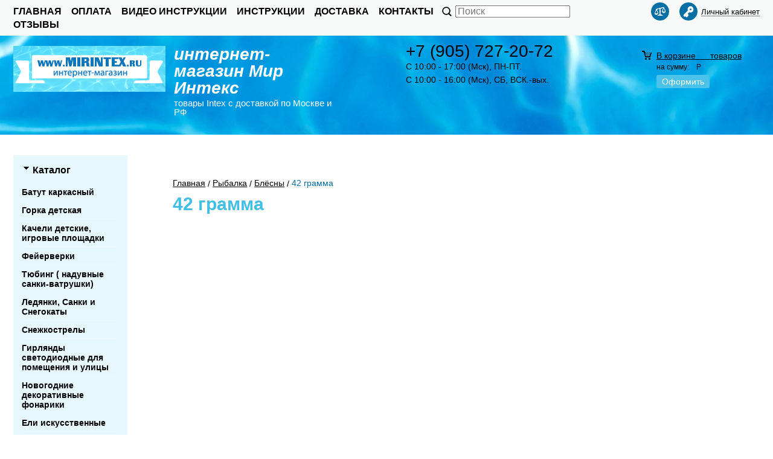

--- FILE ---
content_type: text/html; charset=WINDOWS-1251
request_url: https://mirintex.ru/catalog540_1.html
body_size: 5201
content:
<!DOCTYPE html>
<!--[if lt IE 9]><html class="lt-ie10 lt-ie9 ie8"><![endif]-->
<!--[if IE 9]><html class="lt-ie10 ie9"><![endif]-->
<!--[if gt IE 9]><html><![endif]-->
<head>
  
<title>Рыбалка / Блёсны / 42 грамма</title>
<meta name="keywords" content="">
<meta name="Description" content="42 грамма">







<meta content="text/html; charset=windows-1251" http-equiv="content-type">
<meta name="robots" content="index,follow">
<!--[if lt IE 9]><meta http-equiv="X-UA-Compatible" content="IE=edge,chrome=1"><![endif]-->

<link href="//static.itmatrix.ru/gift/themes/v12.04/techno/layout/css/layout.css?20170417" rel="stylesheet" type="text/css">

<meta name="viewport" content="width=device-width, initial-scale=1, user-scalable=no">
<link href="//static.itmatrix.ru/gift/themes/v12.04/techno/layout/css/layout_mobile.css?20170417" rel="stylesheet" type="text/css">

<link href="/css/colors.css" rel="stylesheet" type="text/css">
<link href="/css/custom.css?21042017" rel="stylesheet" type="text/css">
<noscript><link href="//static.itmatrix.ru/gift/themes/v12.01/techno/css/noscript.css" rel="stylesheet" type="text/css"></noscript>
<script src="//static.itmatrix.ru/gift/themes/v12.04/js/app.js?20181005" charset="UTF-8"></script>
<meta name="yandex-verification" content="7c09e546121968ba" />
<!-- Yandex.Metrika counter -->
<script type="text/javascript" >
   (function(m,e,t,r,i,k,a){m[i]=m[i]||function(){(m[i].a=m[i].a||[]).push(arguments)};
   m[i].l=1*new Date();k=e.createElement(t),a=e.getElementsByTagName(t)[0],k.async=1,k.src=r,a.parentNode.insertBefore(k,a)})
   (window, document, "script", "https://mc.yandex.ru/metrika/tag.js", "ym");

   ym(55395058, "init", {
        clickmap:true,
        trackLinks:true,
        accurateTrackBounce:true,
        webvisor:true
   });
</script>
<noscript><div><img src="https://mc.yandex.ru/watch/55395058" style="position:absolute; left:-9999px;" alt="" /></div></noscript>
<!-- /Yandex.Metrika counter -->
<script src="//code-ya.jivosite.com/widget.js" data-jv-id="LNNTDEI964" async></script>

  


<script type="text/javascript">
  $( document ).ready(function() {
    S2UYaMetrica.prototype.init( undefined, 55395058 );
  });
</script>




  <script type="text/javascript" src="https://cdn.jsdelivr.net/stopsovetnik/latest/ss.min.js" async="true"></script>

<script src="/js/custom.js?20161012"></script>

</head>
<body class="techno mobile_layout">

  
<!--noindex-->
  <div class="aside-mobile-menu">
  <form action="/cgi-bin/dsp.pl" method="get">
    <div class="search__holder">
      <input class="search__input search__input-tips" name="search_string" placeholder="Поиск">
      <input class="search__submit" type="submit" value="Найти">
    </div>
    <input type="hidden" value="search" name="event">
    <input type="hidden" value="search" name="cl">
  </form>
  <ul class="catalog-menu catalog-menu_type_mobile catalog-menu_settings_position">
  </ul>
  <ul class="cap__menu">
  </ul>

  <div class="aside-mobile-menu-personal">
    <a class="aside-mobile-menu-personal-link" href="/cgi-bin/dsp.pl?cl=register&amp;event=edit_form"><span>Личный кабинет</span></a>
  </div>


  </div>
<!--/noindex-->


  <div class="wrapper">
    
<header>
  <div class="header-cap">
    
      <div class="burger">
        <input type="checkbox" id="toggle-menu"/>
        <label for="toggle-menu">
          <span class="menu-icon"></span>
        </label>
      </div>
      
        <div class="mobile-header-link mobile-header-link__main">
          <a href="/" class="mobile-header-icon mobile-header-icon__main"></a>
        </div>
      
      <div class="mobile-side">
        
          <div class="mobile-header-link mobile-header-link__phone">
            <a href="tel:+79252005999" class="mobile-header-icon mobile-header-icon__phone"></a>
          </div>
        
        
          <div class="mobile-header-link mobile-header-link__compare">
            <a href="/cgi-bin/dsp.pl?cl=compare_goods&amp;event=show_compare" class="mobile-header-icon mobile-header-icon__compare">
              <span class="mobile-compare-quantity compare__count">&nbsp;</span>
            </a>
          </div>
        
        
        
          <div class="mobile-header-link mobile-header-link__basket">
            <a href="/cgi-bin/dsp.pl?cl=order&amp;event=show_basket" class="mobile-header-icon mobile-header-icon__basket">
              <span class="mobile-basket-quantity basket__count">&nbsp;</span>
            </a>
          </div>
        
      </div>
    
      <div class="header-cap__inner">
        <div class="header-cap-menu__inner">
          <ul class="header-cap__menu">
              <li class="menu__item"><a class="menu__link" href="/">Главная</a></li>
            
              <li class="menu__item"><a class="menu__link" href="/articles118.html">Оплата</a></li>
            
              <li class="menu__item"><a class="menu__link" href="/articles105.html">Видео инструкции</a></li>
            
              <li class="menu__item"><a class="menu__link" href="/articles101.html">Инструкции</a></li>
            
              <li class="menu__item"><a class="menu__link" href="/articles22.html">Доставка</a></li>
            
              <li class="menu__item"><a class="menu__link" href="/articles23.html">Контакты</a></li>
            
              <li class="menu__item"><a class="menu__link" href="/responses.html">Отзывы</a></li>
            
          </ul>
        </div>
        <div class="header-cap-search__inner">
  <form class="header-cap__search" action="/cgi-bin/dsp.pl" method="get">
    <div class="search__holder">
      <input class="search__input search__input-tips" name="search_string" placeholder="Поиск">
        <input class="search__submit" type="submit" value="Найти">
    </div>
  
    <input type="hidden" value="search" name="event">
    <input type="hidden" value="search" name="cl">
  </form>
</div>

        <div class="header-cap-toolbar__inner">
          <ul class="header-cap__toolbar">
            
              <li class="toolbar__personal">
                <a class="toolbar__link" href="/cgi-bin/dsp.pl?cl=register&amp;event=edit_form"><span>Личный кабинет</span></a>
              </li>
            
            
              <li class="toolbar__compare">
                <a class="toolbar__link" href="/cgi-bin/dsp.pl?cl=compare_goods&amp;event=show_compare" title="Список сравнения"><span><span class="toolbar__counter"></span></span></a>
              </li>
            
            
          </ul>
        </div>
      </div>
  </div>
  <div class="header-body">
    <div class="header__bg"></div>
    <div class="header-body__inner row">
        <div class="header-body__logo">
          
            <a class="logo logo_settings_position" href="/"><img src="/images/logo.gif" alt="МИР ИНТЕКС - интернет-магазин надувных изделий: купить товары для отдыха Intex в Москве." /></a>
          
            <div class="header__logo__text">
              
              <div class="header__logo__title">
                <a class="logo__text__link" href="/">интернет-магазин Мир Интекс</a>
              </div>
              
              
              <div class="header__logo__slogan">
                товары Intex с доставкой по Москве и РФ
              </div>
              
            </div>
        </div>
      
        <div class="header-body__contact">
          
            <div class="contact__phone">+7 (905) 727-20-72</div>
          
          
            <div class="contact__time">C 10:00 - 17:00 (Мск), ПН-ПТ.<br>
C 10:00 - 16:00 (Мск), СБ, ВСК.-вых.<br>
</div>
          
          
        </div>
      
      
        <div class="header-body__basket">
  <div class="basket__counter">
    <a href="/cgi-bin/dsp.pl?cl=order&amp;event=show_basket">
      В корзине&nbsp;
      <span class="basket__count">&nbsp;&nbsp;</span>&nbsp;
      <span class="basket__item_title">
        товаров
      </span>
    </a>
  </div>
  <div class="basket__price">на сумму: <span class="basket__summ">&nbsp;&nbsp;</span> Р</div>
  <div class="basket__order"><a class="btn-color-conversion" href="/cgi-bin/dsp.pl?cl=order&amp;event=show_basket">Оформить</a></div>
</div> 
      
    </div>
  </div>


  

</header>


    <div class="content-block">
  <div class="content-block__inner">
    
       <div class="content-aside-block layout_type_aside">
<!-- Menu left -->
  <div class="aside-catalog-menu">
    
      <div class="toggle toggle_settings_position left_catalog_toggle active" id="left_catalog_toggle">

          <div class="toggle__trigger">Каталог</div>
          <div class="toggle__content">
              <ul class="catalog-menu catalog-menu_type_aside catalog-menu_settings_position  ">
  
    <li class="catalog-menu__item level1 ">
      <a class="catalog-menu__link" href="/catalog671_1.html">
      
        Батут каркасный 
      </a>
      
    </li>
  
    <li class="catalog-menu__item level1 ">
      <a class="catalog-menu__link" href="/catalog669_1.html">
      
        Горка детская
      </a>
      
    </li>
  
    <li class="catalog-menu__item level1 ">
      <a class="catalog-menu__link" href="/catalog670_1.html">
      
        Качели детские, игровые площадки
      </a>
      
    </li>
  
    <li class="catalog-menu__item level1 ">
      <a class="catalog-menu__link" href="/catalog293_1.html">
      
        Фейерверки
      </a>
      
    </li>
  
    <li class="catalog-menu__item level1 ">
      <a class="catalog-menu__link" href="/catalog330_1.html">
      
        Тюбинг ( надувные санки-ватрушки)
      </a>
      
    </li>
  
    <li class="catalog-menu__item level1 ">
      <a class="catalog-menu__link" href="/catalog327_1.html">
      
        Ледянки, Санки и Снегокаты
      </a>
      
    </li>
  
    <li class="catalog-menu__item level1 ">
      <a class="catalog-menu__link" href="/catalog440_1.html">
      
        Снежкострелы
      </a>
      
    </li>
  
    <li class="catalog-menu__item level1 ">
      <a class="catalog-menu__link" href="/catalog565_1.html">
      
        Гирлянды светодиодные для помещения и улицы
      </a>
      
    </li>
  
    <li class="catalog-menu__item level1 ">
      <a class="catalog-menu__link" href="/catalog630_1.html">
      
        Новогодние декоративные фонарики
      </a>
      
    </li>
  
    <li class="catalog-menu__item level1 ">
      <a class="catalog-menu__link" href="/catalog568_1.html">
      
        Ели искусственные
      </a>
      
    </li>
  
    <li class="catalog-menu__item level1 ">
      <a class="catalog-menu__link" href="/catalog572_1.html">
      
        Световые конструкции
      </a>
      
    </li>
  
    <li class="catalog-menu__item level1 ">
      <a class="catalog-menu__link" href="/catalog573_1.html">
      
        Новогодние украшения
      </a>
      
    </li>
  
    <li class="catalog-menu__item level1 ">
      <a class="catalog-menu__link" href="/catalog366_1.html">
      
        Мягкий пол
      </a>
      
    </li>
  
    <li class="catalog-menu__item level1 ">
      <a class="catalog-menu__link" href="/catalog545_1.html">
      
        Пневматическое оружие
      </a>
      
    </li>
  
    <li class="catalog-menu__item level1 catalog-menu__item_current-parent">
      <a class="catalog-menu__link catalog-menu__link_has_child" href="/catalog504_1.html">
      
        Рыбалка
      </a>
      
  <div class="catalog-menu__sub">
    <ul class="catalog-menu__sub-group">
    
      <li class="catalog-menu__sub-item level2 ">
          <a href="/catalog555_1.html" class="catalog-menu__link">
          
            Аксессуары для рыбалки
          </a>
          
      </li>
    
      <li class="catalog-menu__sub-item level2 ">
          <a href="/catalog562_1.html" class="catalog-menu__link">
          
            Зимняя рыбалка
          </a>
          
      </li>
    
      <li class="catalog-menu__sub-item level2 ">
          <a href="/catalog554_1.html" class="catalog-menu__link">
          
            Рыболовные платформы и принадлежности
          </a>
          
      </li>
    
      <li class="catalog-menu__sub-item level2 ">
          <a href="/catalog563_1.html" class="catalog-menu__link">
          
            Рыболовные чехлы
          </a>
          
      </li>
    
      <li class="catalog-menu__sub-item level2 catalog-menu__item_current-parent">
          <a href="/catalog507_1.html" class="catalog-menu__link catalog-menu__link_has_child">
          
            Блёсны
          </a>
          
  <div class="catalog-menu__sub">
    <ul class="catalog-menu__sub-group">
    
      <li class="catalog-menu__sub-item level3 ">
          <a href="/catalog542_1.html" class="catalog-menu__link">
          
            Вертушки
          </a>
          
      </li>
    
      <li class="catalog-menu__sub-item level3 ">
          <a href="/catalog543_1.html" class="catalog-menu__link">
          
            Колебалки
          </a>
          
      </li>
    
      <li class="catalog-menu__sub-item level3 ">
          <a href="/catalog511_1.html" class="catalog-menu__link">
          
            2 грамма
          </a>
          
      </li>
    
      <li class="catalog-menu__sub-item level3 ">
          <a href="/catalog519_1.html" class="catalog-menu__link">
          
            3 грамма
          </a>
          
      </li>
    
      <li class="catalog-menu__sub-item level3 ">
          <a href="/catalog512_1.html" class="catalog-menu__link">
          
            4 грамма
          </a>
          
      </li>
    
      <li class="catalog-menu__sub-item level3 ">
          <a href="/catalog513_1.html" class="catalog-menu__link">
          
            5 грамм
          </a>
          
      </li>
    
      <li class="catalog-menu__sub-item level3 ">
          <a href="/catalog514_1.html" class="catalog-menu__link">
          
            7 грамм
          </a>
          
      </li>
    
      <li class="catalog-menu__sub-item level3 ">
          <a href="/catalog515_1.html" class="catalog-menu__link">
          
            10 грамм
          </a>
          
      </li>
    
      <li class="catalog-menu__sub-item level3 ">
          <a href="/catalog541_1.html" class="catalog-menu__link">
          
             11 грамм
          </a>
          
      </li>
    
      <li class="catalog-menu__sub-item level3 ">
          <a href="/catalog517_1.html" class="catalog-menu__link">
          
            12 грамм
          </a>
          
      </li>
    
      <li class="catalog-menu__sub-item level3 ">
          <a href="/catalog520_1.html" class="catalog-menu__link">
          
            14 грамм
          </a>
          
      </li>
    
      <li class="catalog-menu__sub-item level3 ">
          <a href="/catalog518_1.html" class="catalog-menu__link">
          
            18 грамм
          </a>
          
      </li>
    
      <li class="catalog-menu__sub-item level3 ">
          <a href="/catalog538_1.html" class="catalog-menu__link">
          
            21 грамм
          </a>
          
      </li>
    
      <li class="catalog-menu__sub-item level3 ">
          <a href="/catalog521_1.html" class="catalog-menu__link">
          
            28 грамм
          </a>
          
      </li>
    
      <li class="catalog-menu__sub-item level3 ">
          <a href="/catalog539_1.html" class="catalog-menu__link">
          
            29 грамм
          </a>
          
      </li>
    
      <li class="catalog-menu__sub-item level3 catalog-menu__item_current-parent">
          <a href="/catalog540_1.html" class="catalog-menu__link catalog-menu__sub-item__current-link">
          
            42 грамма
          </a>
          
      </li>
    
    </ul>
  </div>

      </li>
    
      <li class="catalog-menu__sub-item level2 ">
          <a href="/catalog505_1.html" class="catalog-menu__link">
          
            Воблеры
          </a>
          
      </li>
    
      <li class="catalog-menu__sub-item level2 ">
          <a href="/catalog508_1.html" class="catalog-menu__link">
          
            Катушки
          </a>
          
      </li>
    
      <li class="catalog-menu__sub-item level2 ">
          <a href="/catalog506_1.html" class="catalog-menu__link">
          
            Мягкие приманки
          </a>
          
      </li>
    
      <li class="catalog-menu__sub-item level2 ">
          <a href="/catalog510_1.html" class="catalog-menu__link">
          
            Спиннинги
          </a>
          
      </li>
    
      <li class="catalog-menu__sub-item level2 ">
          <a href="/catalog530_1.html" class="catalog-menu__link">
          
            Фидерные удилища
          </a>
          
      </li>
    
    </ul>
  </div>

    </li>
  
    <li class="catalog-menu__item level1 ">
      <a class="catalog-menu__link" href="/catalog552_1.html">
      
        Кемпинговая (рыболовная) мебель
      </a>
      
    </li>
  
    <li class="catalog-menu__item level1 ">
      <a class="catalog-menu__link" href="/catalog436_1.html">
      
        Чугунная посуда
      </a>
      
    </li>
  
    <li class="catalog-menu__item level1 ">
      <a class="catalog-menu__link" href="/catalog359_1.html">
      
        Коптильни
      </a>
      
    </li>
  
    <li class="catalog-menu__item level1 ">
      <a class="catalog-menu__link" href="/catalog346_1.html">
      
        Дистилляторы 
      </a>
      
    </li>
  
    <li class="catalog-menu__item level1 ">
      <a class="catalog-menu__link" href="/catalog347_1.html">
      
        Дубовые бочки, Кадки
      </a>
      
    </li>
  
    <li class="catalog-menu__item level1 ">
      <a class="catalog-menu__link" href="/catalog348_1.html">
      
        Товары из Монголии
      </a>
      
    </li>
  
    <li class="catalog-menu__item level1 ">
      <a class="catalog-menu__link" href="/catalog351_1.html">
      
        Цифровая камера pivothead
      </a>
      
    </li>
  
    <li class="catalog-menu__item level1 ">
      <a class="catalog-menu__link" href="/catalog231_1.html">
      
        Популярные товары
      </a>
      
    </li>
  
    <li class="catalog-menu__item level1 ">
      <a class="catalog-menu__link" href="/catalog295_1.html">
      
        Надувные батуты
      </a>
      
    </li>
  
    <li class="catalog-menu__item level1 ">
      <a class="catalog-menu__link" href="/catalog236_1.html">
      
        Бассейны каркасные
      </a>
      
    </li>
  
    <li class="catalog-menu__item level1 ">
      <a class="catalog-menu__link" href="/catalog332_1.html">
      
        Бассейны джакузи
      </a>
      
    </li>
  
    <li class="catalog-menu__item level1 ">
      <a class="catalog-menu__link" href="/catalog235_1.html">
      
        Бассейны надувные
      </a>
      
    </li>
  
    <li class="catalog-menu__item level1 ">
      <a class="catalog-menu__link" href="/catalog237_1.html">
      
        Бассейны детские
      </a>
      
    </li>
  
    <li class="catalog-menu__item level1 ">
      <a class="catalog-menu__link" href="/catalog297_1.html">
      
        Плавательные принадлежности
      </a>
      
    </li>
  
    <li class="catalog-menu__item level1 ">
      <a class="catalog-menu__link" href="/catalog238_1.html">
      
        Аксессуары для бассейнов
      </a>
      
    </li>
  
    <li class="catalog-menu__item level1 ">
      <a class="catalog-menu__link" href="/catalog239_1.html">
      
        Химия для бассейнов
      </a>
      
    </li>
  
    <li class="catalog-menu__item level1 ">
      <a class="catalog-menu__link" href="/catalog228_1.html">
      
        Надувные кровати
      </a>
      
    </li>
  
    <li class="catalog-menu__item level1 ">
      <a class="catalog-menu__link" href="/catalog113_1.html">
      
        Надувные матрасы
      </a>
      
    </li>
  
    <li class="catalog-menu__item level1 ">
      <a class="catalog-menu__link" href="/catalog232_1.html">
      
        Надувная мебель
      </a>
      
    </li>
  
    <li class="catalog-menu__item level1 ">
      <a class="catalog-menu__link" href="/catalog234_1.html">
      
        Насосы
      </a>
      
    </li>
  
    <li class="catalog-menu__item level1 ">
      <a class="catalog-menu__link" href="/catalog233_1.html">
      
        Подушки
      </a>
      
    </li>
  
    <li class="catalog-menu__item level1 ">
      <a class="catalog-menu__link" href="/catalog340_1.html">
      
        Клапана и ремкомплекты
      </a>
      
    </li>
  
    <li class="catalog-menu__item level1 ">
      <a class="catalog-menu__link" href="/catalog338_1.html">
      
        Тесты для воды
      </a>
      
    </li>
  
    <li class="catalog-menu__item level1 ">
      <a class="catalog-menu__link" href="/catalog246_1.html">
      
        Лодки
      </a>
      
    </li>
  
    <li class="catalog-menu__item level1 ">
      <a class="catalog-menu__link" href="/catalog247_1.html">
      
        Палатки
      </a>
      
    </li>
  
    <li class="catalog-menu__item level1 ">
      <a class="catalog-menu__link" href="/catalog341_1.html">
      
        Раскладушки
      </a>
      
    </li>
  
    <li class="catalog-menu__item level1 ">
      <a class="catalog-menu__link" href="/catalog639_1.html">
      
        Рюкзаки для туризма
      </a>
      
    </li>
  
    <li class="catalog-menu__item level1 ">
      <a class="catalog-menu__link" href="/catalog253_1.html">
      
        Спальные мешки
      </a>
      
    </li>
  
</ul>
              
          </div>
      </div>
    

    

    


  </div>


  

  

  

 <!--
    TODO:  show spam form left/right
  -->

  


  <!-- Menu left -->

 
    
      <div class="left__inner-block left__inner-block_articles">
          <div class="articles articles_settings_position">
    
      <div class="articles__title">
        <div class="articles__title__caption">
          Гарантия
          
        </div>
      </div>
    

    
      <div class="articles__descr">
        
        
          <script>// <![CDATA[
document.write('<a ta' + 'rge' + 't="_b' + 'la' + 'nk"' + ' hr' + 'e' + 'f="ht' + 'tp:' + '//' + 'w' + 'ww.i' + 'nt' + 'ex' + 'ser' + 'vic' + 'e.r' + 'u">')
// ]]></script>
<img src="//mirintex.ru/files/i_6.jpg" height="150" width="120">
<script>// <![CDATA[
document.write('</a>')
// ]]></script>
        
          <div class="articles__more"><a class="articles__more__url" href="/articles95.html">Подробнее</a></div>
        
      </div>
    

    
  </div>

      </div>
    
      <div class="left__inner-block left__inner-block_articles">
          <div class="articles articles_settings_position">
    
      <div class="articles__title">
        <div class="articles__title__caption">
          Оптовикам
          
        </div>
      </div>
    

    
      <div class="articles__descr">
        
        
          <img width="150" height="150" src="//mirintex.ru/files/i_5.jpg">
        
          <div class="articles__more"><a class="articles__more__url" href="/articles32.html">Подробнее</a></div>
        
      </div>
    

    
  </div>

      </div>
    
  
</div>

    
      <div class="catalog_pages catalog_pages__left">
        <div class="main-content">
          <div class="main-content__inner main-content__inner_content-aside">
          <!-- Center Start -->
              <ul class="breadcrumbs breadcrumbs_settings_position">
    <li class="breadcrumbs__item" itemscope itemtype="http://data-vocabulary.org/Breadcrumb"><a class="breadcrumbs__link" href="/" itemprop="url"><span itemprop="title">Главная</span></a></li><li class="breadcrumbs__item" itemscope itemtype="http://data-vocabulary.org/Breadcrumb"><a class="breadcrumbs__link" href="/catalog504_1.html" itemprop="url"><span itemprop="title">Рыбалка</span></a></li><li class="breadcrumbs__item" itemscope itemtype="http://data-vocabulary.org/Breadcrumb"><a class="breadcrumbs__link" href="/catalog507_1.html" itemprop="url"><span itemprop="title">Блёсны</span></a></li><li class="breadcrumbs__item">42 грамма</li>
  </ul>

  <h1 class="layout__caption layout__caption_settings_position">
    42 грамма
  </h1>











            

          

            
          <!-- Center End -->
          </div>
          
        </div>
      </div>
  </div>
</div>
    <div class="push"></div>
  </div>
  <div class="footer__inner">
    <footer class="footer-top">
  <div class="footer-top__inner">
    <div class="footer-top__text">Продажа недорогих товаров Intex для туризма и отдыха на даче и дома - опт и розница. Надувные и прочие товары Intex можно купить с доставкой по Москве, Подмосковью и по России.
</div>
    <div class="footer-top__copyright">Заказ можно сделать по телефону в Москве:</div>
    
      <div class="footer-top__contact">
        <div class="contact__phone">+7 (905) 727-20-72</div>
        <div class="contact__time">C 10:00 - 17:00 (Мск), ПН-ПТ.<br>
C 10:00 - 16:00 (Мск), СБ, ВСК.-вых.<br>
</div>
      </div>
    
    
  </div>
</footer>
<footer class="footer-bottom">
  <div class="footer-bottom__inner">
    <div class="footer-bottom__copy">
      <div class="development development_settings_position">
        <span class="development__link">Shop2You</span><div class="development__holder">Создано<br>на платформе</div>
      </div>
      <div class="footer__counters footer__counters_settings_position">
        <table border="0"><tr><td>
<!--LiveInternet counter--><script type="text/javascript"><!--
document.write("<a href='//www.liveinternet.ru/click' "+
"target=_blank><img src='//counter.yadro.ru/hit?t52.11;r"+
escape(document.referrer)+((typeof(screen)=="undefined")?"":
";s"+screen.width+"*"+screen.height+"*"+(screen.colorDepth?
screen.colorDepth:screen.pixelDepth))+";u"+escape(document.URL)+
";"+Math.random()+
"' alt='' title='LiveInternet: показано число просмотров и"+
" посетителей за 24 часа' "+
"border='0' width='88' height='31'><\/a>")
//--></script><!--/LiveInternet-->
</td><td width="20"> </td><td>
<a href="http://www.baloptimizator.ru/" target="_blank" style="color:#fff;font-family: Arial,Helvetica,sans-serif;font-size:11px;"><nobr>Раскрутка сайтов в Балашихе:</nobr> www.baloptimizator.ru</a>
</td></tr></table>
<!-- Yandex.Metrika counter -->
<script type="text/javascript" >
   (function(m,e,t,r,i,k,a){m[i]=m[i]||function(){(m[i].a=m[i].a||[]).push(arguments)};
   m[i].l=1*new Date();k=e.createElement(t),a=e.getElementsByTagName(t)[0],k.async=1,k.src=r,a.parentNode.insertBefore(k,a)})
   (window, document, "script", "https://mc.yandex.ru/metrika/tag.js", "ym");

   ym(55395058, "init", {
        clickmap:true,
        trackLinks:true,
        accurateTrackBounce:true,
        webvisor:true
   });
</script>
<noscript><div><img src="https://mc.yandex.ru/watch/55395058" style="position:absolute; left:-9999px;" alt="" /></div></noscript>
<!-- /Yandex.Metrika counter -->
      </div>
      
      <div class="footer__review">
        <a class="reView" data-defaulttext="Мобильная версия сайта" data-coretext="Полная версия сайта" href="/">Полная версия сайта</a>
      </div>
      
    </div>
  </div>
</footer>

<div id="scrollup"></div>


<!-- custom code -->

<!-- /custom code -->
  </div>
</body>
</html>

--- FILE ---
content_type: text/css
request_url: https://static.itmatrix.ru/gift/themes/v12.04/techno/layout/css/layout.css?20170417
body_size: 37658
content:
/*! normalize.css v3.0.1 | MIT License | git.io/normalize */html{font-family:sans-serif;-ms-text-size-adjust:100%;-webkit-text-size-adjust:100%}body{margin:0}article,aside,details,figcaption,figure,footer,header,hgroup,main,nav,section,summary{display:block}audio,canvas,progress,video{display:inline-block;vertical-align:baseline}audio:not([controls]){display:none;height:0}[hidden],template{display:none}a{background:transparent}a:active,a:hover{outline:0}abbr[title]{border-bottom:1px dotted}b,strong{font-weight:bold}dfn{font-style:italic}h1{font-size:2em;margin:0.67em 0}mark{background:#ff0;color:#000}small{font-size:80%}sub,sup{font-size:75%;line-height:0;position:relative;vertical-align:baseline}sup{top:-0.5em}sub{bottom:-0.25em}img{border:0}svg:not(:root){overflow:hidden}figure{margin:1em 40px}hr{-moz-box-sizing:content-box;box-sizing:content-box;height:0}pre{overflow:auto}code,kbd,pre,samp{font-family:monospace, monospace;font-size:1em}button,input,optgroup,select,textarea{color:inherit;margin:0}button{overflow:visible}button,select{text-transform:none}button,html input[type="button"],input[type="reset"],input[type="submit"]{-webkit-appearance:button;cursor:pointer}button[disabled],html input[disabled]{cursor:default}button::-moz-focus-inner,input::-moz-focus-inner{border:0;padding:0}input{line-height:normal}input[type="checkbox"],input[type="radio"]{box-sizing:border-box;padding:0}input[type="number"]::-webkit-inner-spin-button,input[type="number"]::-webkit-outer-spin-button{height:auto}input[type="search"]{-webkit-appearance:textfield;-moz-box-sizing:content-box;-webkit-box-sizing:content-box;box-sizing:content-box}input[type="search"]::-webkit-search-cancel-button,input[type="search"]::-webkit-search-decoration{-webkit-appearance:none}fieldset{border:1px solid #c0c0c0;margin:0 2px;padding:0.35em 0.625em 0.75em}legend{border:0;padding:0}textarea{overflow:auto}optgroup{font-weight:bold}table{border-collapse:collapse;border-spacing:0}td,th{padding:0}.clearfix:before,.row:before,.techno .slider-row:before,.techno .fabric__description:before,.techno .header-cap__inner:before,.techno .header-body__inner:before,.techno .header-category__inner:before,.techno .content-block__inner:before,.techno .main-content:before,.techno .footer-top__inner:before,.techno .footer-bottom__inner:before,.techno .product__inner:before,.techno .product__inner__head:before,.techno .product-buy__inner:before,.techno .buy__form:before,.techno .product-info__inner:before,.techno .product-desc__inner:before,.techno .product-reviews__inner:before,.techno .articles_settings_position:before,.techno .catalog-fabric:before,.techno .catalog_subcatalog__cell:before,.techno .reviews__item:before,.techno .search_search_result:before,.techno .form__row:before,.techno .popup__content:before,.techno .gallery .carousel:before,.techno .gallery .thumbs:before,.techno .sort-row:before,.techno .catalog-options-row:before,.techno .photo-gallery:before,.techno .catalog-menu_top:before,.techno .catalog-grid:before,.clearfix:after,.row:after,.techno .slider-row:after,.techno .fabric__description:after,.techno .header-cap__inner:after,.techno .header-body__inner:after,.techno .header-category__inner:after,.techno .content-block__inner:after,.techno .main-content:after,.techno .footer-top__inner:after,.techno .footer-bottom__inner:after,.techno .product__inner:after,.techno .product__inner__head:after,.techno .product-buy__inner:after,.techno .buy__form:after,.techno .product-info__inner:after,.techno .product-desc__inner:after,.techno .product-reviews__inner:after,.techno .articles_settings_position:after,.techno .catalog-fabric:after,.techno .catalog_subcatalog__cell:after,.techno .reviews__item:after,.techno .search_search_result:after,.techno .form__row:after,.techno .popup__content:after,.techno .gallery .carousel:after,.techno .gallery .thumbs:after,.techno .sort-row:after,.techno .catalog-options-row:after,.techno .photo-gallery:after,.techno .catalog-menu_top:after,.techno .catalog-grid:after{content:" ";display:table}.clearfix:after,.row:after,.techno .slider-row:after,.techno .fabric__description:after,.techno .header-cap__inner:after,.techno .header-body__inner:after,.techno .header-category__inner:after,.techno .content-block__inner:after,.techno .main-content:after,.techno .footer-top__inner:after,.techno .footer-bottom__inner:after,.techno .product__inner:after,.techno .product__inner__head:after,.techno .product-buy__inner:after,.techno .buy__form:after,.techno .product-info__inner:after,.techno .product-desc__inner:after,.techno .product-reviews__inner:after,.techno .articles_settings_position:after,.techno .catalog-fabric:after,.techno .catalog_subcatalog__cell:after,.techno .reviews__item:after,.techno .search_search_result:after,.techno .form__row:after,.techno .popup__content:after,.techno .gallery .carousel:after,.techno .gallery .thumbs:after,.techno .sort-row:after,.techno .catalog-options-row:after,.techno .photo-gallery:after,.techno .catalog-menu_top:after,.techno .catalog-grid:after{clear:both}.center-block{display:block;margin-left:auto;margin-right:auto}.pull-right{float:right !important}.pull-left{float:left !important}.hide{display:none !important}.show{display:block !important}.invisible{visibility:hidden}.visible{visibility:visible}.hidden{display:none !important;visibility:hidden !important}.list-unstyled,.techno .breadcrumbs,.techno .header-cap__menu,.techno .header-cap__toolbar,.techno .catalog-menu_top,.techno .aside-catalog-menu .catalog-menu,.techno .aside-catalog-menu .catalog-menu__sub-group,.techno .aside-catalog-menu-hover .catalog-menu,.techno .footer-top__menu,.techno .catalog-grid,.techno .basket-grid{padding:0;margin:0;list-style:none}.text-right{text-align:right}.text-center{text-align:center}.pointer{cursor:pointer}.img-responsive,.img-responsive-inline{display:block;width:100% \9;max-width:100%;height:auto}.img-responsive-inline{display:inline-block}.img-circle{border-radius:50%}.reset-margin-bottom{margin-bottom:0}.reset-margin-top{margin-top:0}.space-5{display:block;height:5px}.vertical-space-5{display:inline-block;width:5px}.space-10{display:block;height:10px}.vertical-space-10{display:inline-block;width:10px}.space-15{display:block;height:15px}.vertical-space-15{display:inline-block;width:15px}.space-20{display:block;height:20px}.vertical-space-20{display:inline-block;width:20px}.space-25{display:block;height:25px}.vertical-space-25{display:inline-block;width:25px}.space-30{display:block;height:30px}.vertical-space-30{display:inline-block;width:30px}.space-35{display:block;height:35px}.vertical-space-35{display:inline-block;width:35px}.space-40{display:block;height:40px}.vertical-space-40{display:inline-block;width:40px}.space-45{display:block;height:45px}.vertical-space-45{display:inline-block;width:45px}.space-50{display:block;height:50px}.vertical-space-50{display:inline-block;width:50px}.space-55{display:block;height:55px}.vertical-space-55{display:inline-block;width:55px}.space-60{display:block;height:60px}.vertical-space-60{display:inline-block;width:60px}.space-65{display:block;height:65px}.vertical-space-65{display:inline-block;width:65px}.space-70{display:block;height:70px}.vertical-space-70{display:inline-block;width:70px}.space-75{display:block;height:75px}.vertical-space-75{display:inline-block;width:75px}p{margin:1em 0}.font-vsmall{font-size:12px}.font-small{font-size:14px}.font-base{font-size:16px}.font-mid{font-size:18px}.font-large{font-size:20px}.font-big{font-size:25px}.container,.techno .header-cap__inner,.techno .header__bg,.techno .header-body__inner,.techno .header-category__inner,.techno .content-block__inner,.techno .footer-top__inner,.techno .footer-bottom__inner{min-width:976px;max-width:1280px;position:relative;padding:0 22px;margin:0 auto}.cell,.techno .breadcrumbs li,.techno .catalog-fabric_label,.techno .catalog-fabric_sub-item,.techno .catalog_subcatalog__cell,.techno .header-cap__menu li,.techno .header-cap__toolbar li,.techno .header-body__logo .logo,.techno .header__logo__text,.techno .footer-top__menu li,.techno .development__holder,.techno .development__link{display:inline-block;margin-left:-4px;padding-left:4px;vertical-align:top}.table-cell{display:table-cell}.vmiddle{vertical-align:middle}.vbottom{vertical-align:bottom}.col,.techno .slider__inner,.techno .form__capcha_image,.techno .form__capcha_input,.techno .order-grid__login,.techno .order-grid__registration,.techno .header-cap-menu__inner,.techno .header-cap-search__inner,.techno .header-cap-toolbar__inner,.techno .header-body__logo,.techno .header-body__basket,.techno .header-body__contact,.techno .main_page,.techno .rest_pages,.techno .catalog_pages,.techno .goods_page,.techno .main_page__left,.techno .rest_pages__left,.techno .catalog_pages__left,.techno .goods_page__left,.techno .content-aside-block,.techno .main-content__inner,.techno .layout__aside,.techno .footer-top__copyright,.techno .footer-top__contact,.techno .footer-bottom__inner .development,.techno .footer__counters,.techno .catalog-grid_layout_full .unit__holder,.techno .catalog-grid_layout_full .unit__article,.techno .catalog-grid_layout_full .unit__article .unit__caption,.techno .catalog-grid_layout_full .unit__article .unit__content,.techno .product__inner,.techno .product__aside,.techno .product-photo__inner,.techno .product-actions__inner,.techno .product-buy__inner,.techno .buy__info,.techno .buy__buttons,.techno .product-sdesc__inner,.techno .product-desc{display:block;float:left;margin:0;margin-left:1.6%}.col:first-child,.techno .slider__inner:first-child,.techno .form__capcha_image:first-child,.techno .form__capcha_input:first-child,.techno .order-grid__login:first-child,.techno .order-grid__registration:first-child,.techno .header-cap-menu__inner:first-child,.techno .header-cap-search__inner:first-child,.techno .header-cap-toolbar__inner:first-child,.techno .header-body__logo:first-child,.techno .header-body__basket:first-child,.techno .header-body__contact:first-child,.techno .main_page:first-child,.techno .rest_pages:first-child,.techno .catalog_pages:first-child,.techno .goods_page:first-child,.techno .main_page__left:first-child,.techno .rest_pages__left:first-child,.techno .catalog_pages__left:first-child,.techno .goods_page__left:first-child,.techno .content-aside-block:first-child,.techno .main-content__inner:first-child,.techno .layout__aside:first-child,.techno .footer-top__copyright:first-child,.techno .footer-top__contact:first-child,.techno .footer-bottom__inner .development:first-child,.techno .footer__counters:first-child,.techno .catalog-grid_layout_full .unit__holder:first-child,.techno .catalog-grid_layout_full .unit__article:first-child,.techno .catalog-grid_layout_full .unit__article .unit__caption:first-child,.techno .catalog-grid_layout_full .unit__article .unit__content:first-child,.techno .product__inner:first-child,.techno .product__aside:first-child,.techno .product-photo__inner:first-child,.techno .product-actions__inner:first-child,.techno .product-buy__inner:first-child,.techno .buy__info:first-child,.techno .buy__buttons:first-child,.techno .product-sdesc__inner:first-child,.techno .product-desc:first-child{margin-left:0}.col-0,.techno .order-grid__registration,.techno .product__inner,.techno .buy__info{margin-left:0 !important}.col-12,.techno .slider__inner,.techno .aside-catalog-menu-hover .open:not(.catalog-menu__item_current-parent) .catalog-menu__sub-group .catalog-menu__sub-group,.techno .main_page,.techno .rest_pages,.techno .catalog_pages,.techno .goods_page,.techno .main-content__inner,.techno .footer-top__text,.techno .product-sdesc__inner,.techno .product-desc{width:100%}.col-11{width:91.53%}.col-10,.techno .main_page__left,.techno .rest_pages__left,.techno .catalog_pages__left,.techno .goods_page__left,.techno .main-content__inner.main-content__inner_layout_aside,.techno .catalog-grid_layout_full .unit__article{width:83.06%}.col-9{width:74.6%}.col-8,.techno .footer-top__menu,.techno .catalog-grid_layout_half .unit__article,.techno .product-photo__inner{width:66.13%}.col-7,.techno .header-cap-menu__inner,.techno .footer__counters,.techno .buy__info{width:57.66%}.col-6,.techno .catalog-grid_layout_full .unit__article .unit__content{width:49.2%}.col-5,.techno .buy__buttons{width:40.73%}.col-4,.techno .catalog-grid_layout_half .unit__holder,.techno .product-actions__inner{width:32.26%}.col-3,.techno .header-cap-toolbar__inner,.techno .footer-bottom__inner .development,.techno .catalog-grid_layout_full .unit__article .unit__caption,.techno .catalog-grid_layout_full .unit__article .unit__side{width:23.8%}.col-2,.techno .header-cap-search__inner,.techno .content-aside-block,.techno .footer-top__copyright,.techno .footer-top__contact,.techno .catalog-grid_layout_full .unit__holder{width:15.33%}.col-1{width:6.86%}*{-webkit-box-sizing:border-box;-moz-box-sizing:border-box;box-sizing:border-box;outline:none}*:before,*:after{-webkit-box-sizing:border-box;-moz-box-sizing:border-box;box-sizing:border-box}html,body{height:100%}.wrapper{min-height:100%;height:auto !important;height:100%;margin:0 auto -104px}.push{height:104px}body{font-family:"Calibri",Arial,sans-serif;font-size:16px;line-height:1.375;font-weight:normal;background:#fff;min-width:976px;position:relative;-webkit-font-smoothing:antialiased;-webkit-backface-visibility:hidden}input,button,select,textarea{font-size:inherit;line-height:inherit}figure{margin:0}img{vertical-align:middle}a{outline:none;color:#666}a:active{outline:none}a:hover{color:#000}fieldset{padding:0;margin:0;border:0;min-width:0}label{display:inline-block;max-width:100%}input[type="file"]{display:block;font-size:11px}input[type="range"]{display:block;width:100%}select[multiple],select[size]{height:auto}select,textarea,input[type="text"],input[type="password"],input[type="datetime"],input[type="datetime-local"],input[type="date"],input[type="month"],input[type="time"],input[type="week"],input[type="number"],input[type="email"],input[type="url"],input[type="search"],input[type="tel"],input[type="color"]{border:1px solid;border-color:#aaadb2 #e3e3eb #e2e9ef;background:white;color:#000;font-size:18px;outline:none;padding:0;margin:0;padding-left:5px;padding-right:5px;height:30px;width:100%}select{font-size:17px}input[type="submit"]{height:auto;padding:0;margin:0;width:auto}.owl-carousel .owl-wrapper:after{content:".";display:block;clear:both;visibility:hidden;line-height:0;height:0}.owl-carousel{display:none;position:relative;width:100%;-ms-touch-action:pan-y}.owl-carousel .owl-wrapper{display:none;position:relative;-webkit-transform:translate3d(0px, 0px, 0px)}.owl-carousel .owl-wrapper-outer{overflow:hidden;position:relative;width:100%}.owl-carousel .owl-wrapper-outer.autoHeight{-webkit-transition:height 500ms ease-in-out;-moz-transition:height 500ms ease-in-out;-ms-transition:height 500ms ease-in-out;-o-transition:height 500ms ease-in-out;transition:height 500ms ease-in-out}.owl-carousel .owl-item{float:left}.owl-controls .owl-page,.owl-controls .owl-buttons div{cursor:pointer}.owl-controls{-webkit-user-select:none;-khtml-user-select:none;-moz-user-select:none;-ms-user-select:none;user-select:none;-webkit-tap-highlight-color:transparent}.grabbing{cursor:url(grabbing.png) 8 8,move}.owl-carousel .owl-wrapper,.owl-carousel .owl-item{-webkit-backface-visibility:hidden;-moz-backface-visibility:hidden;-ms-backface-visibility:hidden;-webkit-transform:translate3d(0, 0, 0);-moz-transform:translate3d(0, 0, 0);-ms-transform:translate3d(0, 0, 0)}.owl-origin{-webkit-perspective:1200px;-webkit-perspective-origin-x:50%;-webkit-perspective-origin-y:50%;-moz-perspective:1200px;-moz-perspective-origin-x:50%;-moz-perspective-origin-y:50%;perspective:1200px}.owl-fade-out{z-index:10;-webkit-animation:fadeOut .7s both ease;-moz-animation:fadeOut .7s both ease;animation:fadeOut .7s both ease}.owl-fade-in{-webkit-animation:fadeIn .7s both ease;-moz-animation:fadeIn .7s both ease;animation:fadeIn .7s both ease}.owl-backSlide-out{-webkit-animation:backSlideOut 1s both ease;-moz-animation:backSlideOut 1s both ease;animation:backSlideOut 1s both ease}.owl-backSlide-in{-webkit-animation:backSlideIn 1s both ease;-moz-animation:backSlideIn 1s both ease;animation:backSlideIn 1s both ease}.owl-goDown-out{-webkit-animation:scaleToFade .7s ease both;-moz-animation:scaleToFade .7s ease both;animation:scaleToFade .7s ease both}.owl-goDown-in{-webkit-animation:goDown .6s ease both;-moz-animation:goDown .6s ease both;animation:goDown .6s ease both}.owl-fadeUp-in{-webkit-animation:scaleUpFrom .5s ease both;-moz-animation:scaleUpFrom .5s ease both;animation:scaleUpFrom .5s ease both}.owl-fadeUp-out{-webkit-animation:scaleUpTo .5s ease both;-moz-animation:scaleUpTo .5s ease both;animation:scaleUpTo .5s ease both}@-webkit-keyframes empty{0%{opacity:1}}@-moz-keyframes empty{0%{opacity:1}}@keyframes empty{0%{opacity:1}}@-webkit-keyframes fadeIn{0%{opacity:0}100%{opacity:1}}@-moz-keyframes fadeIn{0%{opacity:0}100%{opacity:1}}@keyframes fadeIn{0%{opacity:0}100%{opacity:1}}@-webkit-keyframes fadeOut{0%{opacity:1}100%{opacity:0}}@-moz-keyframes fadeOut{0%{opacity:1}100%{opacity:0}}@keyframes fadeOut{0%{opacity:1}100%{opacity:0}}@-webkit-keyframes backSlideOut{25%{opacity:.5;-webkit-transform:translateZ(-500px)}75%{opacity:.5;-webkit-transform:translateZ(-500px) translateX(-200%)}100%{opacity:.5;-webkit-transform:translateZ(-500px) translateX(-200%)}}@-moz-keyframes backSlideOut{25%{opacity:.5;-moz-transform:translateZ(-500px)}75%{opacity:.5;-moz-transform:translateZ(-500px) translateX(-200%)}100%{opacity:.5;-moz-transform:translateZ(-500px) translateX(-200%)}}@keyframes backSlideOut{25%{opacity:.5;transform:translateZ(-500px)}75%{opacity:.5;transform:translateZ(-500px) translateX(-200%)}100%{opacity:.5;transform:translateZ(-500px) translateX(-200%)}}@-webkit-keyframes backSlideIn{0%,25%{opacity:.5;-webkit-transform:translateZ(-500px) translateX(200%)}75%{opacity:.5;-webkit-transform:translateZ(-500px)}100%{opacity:1;-webkit-transform:translateZ(0) translateX(0)}}@-moz-keyframes backSlideIn{0%,25%{opacity:.5;-moz-transform:translateZ(-500px) translateX(200%)}75%{opacity:.5;-moz-transform:translateZ(-500px)}100%{opacity:1;-moz-transform:translateZ(0) translateX(0)}}@keyframes backSlideIn{0%,25%{opacity:.5;transform:translateZ(-500px) translateX(200%)}75%{opacity:.5;transform:translateZ(-500px)}100%{opacity:1;transform:translateZ(0) translateX(0)}}@-webkit-keyframes scaleToFade{to{opacity:0;-webkit-transform:scale(0.8)}}@-moz-keyframes scaleToFade{to{opacity:0;-moz-transform:scale(0.8)}}@keyframes scaleToFade{to{opacity:0;transform:scale(0.8)}}@-webkit-keyframes goDown{from{-webkit-transform:translateY(-100%)}}@-moz-keyframes goDown{from{-moz-transform:translateY(-100%)}}@keyframes goDown{from{transform:translateY(-100%)}}@-webkit-keyframes scaleUpFrom{from{opacity:0;-webkit-transform:scale(1.5)}}@-moz-keyframes scaleUpFrom{from{opacity:0;-moz-transform:scale(1.5)}}@keyframes scaleUpFrom{from{opacity:0;transform:scale(1.5)}}@-webkit-keyframes scaleUpTo{to{opacity:0;-webkit-transform:scale(1.5)}}@-moz-keyframes scaleUpTo{to{opacity:0;-moz-transform:scale(1.5)}}@keyframes scaleUpTo{to{opacity:0;transform:scale(1.5)}}.owl-theme .owl-controls{margin-top:10px;text-align:center}.owl-theme .owl-controls .owl-buttons div{color:#FFF;display:inline-block;zoom:1;*display:inline;margin:5px;padding:3px 10px;font-size:12px;-webkit-border-radius:30px;-moz-border-radius:30px;border-radius:30px;background:#869791;filter:Alpha(Opacity=50);opacity:0.5}.owl-theme .owl-controls.clickable .owl-buttons div:hover{filter:Alpha(Opacity=100);opacity:1;text-decoration:none}.owl-theme .owl-controls .owl-page{display:inline-block;zoom:1;*display:inline}.owl-theme .owl-controls .owl-page span{display:block;width:12px;height:12px;margin:5px 7px;filter:Alpha(Opacity=50);opacity:0.5;-webkit-border-radius:20px;-moz-border-radius:20px;border-radius:20px;background:#869791}.owl-theme .owl-controls .owl-page.active span,.owl-theme .owl-controls.clickable .owl-page:hover span{filter:Alpha(Opacity=100);opacity:1}.owl-theme .owl-controls .owl-page span.owl-numbers{height:auto;width:auto;color:#FFF;padding:2px 10px;font-size:12px;-webkit-border-radius:30px;-moz-border-radius:30px;border-radius:30px}.owl-item.loading{min-height:150px;background:url("/images/AjaxLoader.gif") no-repeat center center}#fancybox-loading{position:fixed;top:50%;left:50%;width:40px;height:40px;margin-top:-20px;margin-left:-20px;cursor:pointer;overflow:hidden;z-index:1104;display:none}#fancybox-loading div{position:absolute;top:0;left:0;width:40px;height:480px;background-image:url(//static.itmatrix.ru/gift/themes/v12.04/techno/layout/i/fancybox/fancybox.png)}#fancybox-overlay{position:absolute;top:0;left:0;width:100%;z-index:1100;display:none;background-color:#000;opacity:0.7}#fancybox-tmp{padding:0;margin:0;border:0;overflow:auto;display:none}#fancybox-wrap{position:absolute;top:0;left:0;padding:20px;z-index:1101;outline:none;display:none}#fancybox-outer{position:relative;width:100%;height:100%;background:#fff}#fancybox-content{width:0;height:0;padding:0;outline:none;position:relative;overflow:hidden;z-index:1102;border:0px solid #fff}#fancybox-hide-sel-frame{position:absolute;top:0;left:0;width:100%;height:100%;background:transparent;z-index:1101}#fancybox-close{position:absolute;top:-38px;right:-57px;width:36px;height:36px;background:transparent url(//static.itmatrix.ru/gift/themes/v12.04/techno/layout//i/fancybox/fancy_close.png) no-repeat;cursor:pointer;z-index:1103;display:none;border:none}#fancybox-error{color:#444;font:normal 12px/20px Arial;padding:14px;margin:0}#fancybox-img{width:100%;height:100%;padding:0;margin:0;border:none;outline:none;line-height:0;vertical-align:top}#fancybox-frame{width:100%;height:100%;border:none;display:block}#fancybox-left,#fancybox-right{position:absolute;bottom:0px;height:100%;width:35%;cursor:pointer;outline:none;background:transparent url(//static.itmatrix.ru/gift/themes/v12.04/techno/layout/i/fancybox/blank.gif);z-index:1102;display:none}#fancybox-left{left:0px}#fancybox-right{right:0px}#fancybox-left-ico,#fancybox-right-ico{position:absolute;top:50%;width:28px;height:49px;margin-top:-14px;cursor:pointer;z-index:1102;display:block}#fancybox-left-ico:after,#fancybox-right-ico:after{content:'';display:block;position:absolute;top:-30px;right:-30px;bottom:-30px;left:-30px}#fancybox-left-ico{background-image:url(//static.itmatrix.ru/gift/themes/v12.04/techno/layout/i/fancybox/fancybox_nav.png);background-position:0 -49px;left:-62px}#fancybox-right-ico{background-image:url(//static.itmatrix.ru/gift/themes/v12.04/techno/layout/i/fancybox/fancybox_nav.png);background-position:0 0;right:-62px}#fancybox-left:hover,#fancybox-right:hover{visibility:visible}.fancybox-bg{position:absolute;padding:0;margin:0;border:0;width:20px;height:20px;z-index:1001}#fancybox-bg-n{top:-20px;left:0;width:100%;background-image:url(//static.itmatrix.ru/gift/themes/v12.04/techno/layout/i/fancybox/fancybox-x.png)}#fancybox-bg-ne{top:-20px;right:-20px;background-image:url(//static.itmatrix.ru/gift/themes/v12.04/techno/layout/i/fancybox/fancybox.png);background-position:-40px -162px}#fancybox-bg-e{top:0;right:-20px;height:100%;background-image:url(//static.itmatrix.ru/gift/themes/v12.04/techno/layout/i/fancybox/fancybox-y.png);background-position:-20px 0px}#fancybox-bg-se{bottom:-20px;right:-20px;background-image:url(//static.itmatrix.ru/gift/themes/v12.04/techno/layout/i/fancybox/fancybox.png);background-position:-40px -182px}#fancybox-bg-s{bottom:-20px;left:0;width:100%;background-image:url(//static.itmatrix.ru/gift/themes/v12.04/techno/layout/i/fancybox/fancybox-x.png);background-position:0px -20px}#fancybox-bg-sw{bottom:-20px;left:-20px;background-image:url(//static.itmatrix.ru/gift/themes/v12.04/techno/layout/i/fancybox/fancybox.png);background-position:-40px -142px}#fancybox-bg-w{top:0;left:-20px;height:100%;background-image:url(//static.itmatrix.ru/gift/themes/v12.04/techno/layout/i/fancybox/fancybox-y.png)}#fancybox-bg-nw{top:-20px;left:-20px;background-image:url(//static.itmatrix.ru/gift/themes/v12.04/techno/layout/i/fancybox/fancybox.png);background-position:-40px -122px}#fancybox-title{font-family:Helvetica;font-size:12px;z-index:1102}.fancybox-title-inside{padding-bottom:10px;text-align:center;color:#333;background:#fff;position:relative}.fancybox-title-outside{padding-top:10px;color:#fff}.fancybox-title-over{position:absolute;bottom:0;left:0;color:#FFF;text-align:left}#fancybox-title-over{padding:10px;background-image:url(//static.itmatrix.ru/gift/themes/v12.04/techno/layout/i/fancybox/fancy_title_over.png);display:block}.fancybox-title-float{position:absolute;left:0;bottom:-20px;height:32px}#fancybox-title-float-wrap{border:none;border-collapse:collapse;width:auto}#fancybox-title-float-wrap td{border:none;white-space:nowrap}#fancybox-title-float-left{padding:0 0 0 15px;background:url(//static.itmatrix.ru/gift/themes/v12.04/techno/layout/i/fancybox/fancybox.png) -40px -90px no-repeat}#fancybox-title-float-main{color:#FFF;line-height:29px;font-weight:bold;padding:0 0 3px 0;background:url(//static.itmatrix.ru/gift/themes/v12.04/techno/layout/i/fancybox/fancybox-x.png) 0px -40px}#fancybox-title-float-right{padding:0 0 0 15px;background:url(//static.itmatrix.ru/gift/themes/v12.04/techno/layout/i/fancybox/fancybox.png) -55px -90px no-repeat}[id^="fancybox"]{-webkit-box-sizing:content-box;-moz-box-sizing:content-box;box-sizing:content-box}.fancybox-ie6 #fancybox-bg-w,.fancybox-ie6 #fancybox-bg-e,.fancybox-ie6 #fancybox-left,.fancybox-ie6 #fancybox-right,#fancybox-hide-sel-frame{height:expression(this.parentNode.clientHeight + "px")}#fancybox-loading.fancybox-ie6{position:absolute;margin-top:0;top:expression( (-20 + (document.documentElement.clientHeight ? document.documentElement.clientHeight/2 : document.body.clientHeight/2 ) + ( ignoreMe = document.documentElement.scrollTop ? document.documentElement.scrollTop : document.body.scrollTop )) + 'px')}.noUi-target,.noUi-target *{-webkit-touch-callout:none;-webkit-user-select:none;-ms-touch-action:none;-ms-user-select:none;-moz-user-select:none;-moz-box-sizing:border-box;box-sizing:border-box}.noUi-base{width:100%;height:100%;position:relative}.noUi-origin{position:absolute;right:0;top:0;left:0;bottom:0}.noUi-handle{position:relative;z-index:1}.noUi-stacking .noUi-handle{z-index:10}.noUi-stacking+.noUi-origin{*z-index:-1}.noUi-state-tap .noUi-origin{-webkit-transition:left .3s,top .3s;transition:left .3s,top .3s}.noUi-state-drag *{cursor:inherit !important}.noUi-horizontal{height:18px}.noUi-horizontal .noUi-handle{width:34px;height:28px;left:-17px;top:-6px}.noUi-horizontal.noUi-extended{padding:0 15px}.noUi-horizontal.noUi-extended .noUi-origin{right:-15px}.noUi-vertical{width:18px}.noUi-vertical .noUi-handle{width:28px;height:34px;left:-6px;top:-17px}.noUi-vertical.noUi-extended{padding:15px 0}.noUi-vertical.noUi-extended .noUi-origin{bottom:-15px}.noUi-background{background:#FAFAFA;box-shadow:inset 0 1px 1px #f0f0f0}.noUi-connect{background:#3FB8AF;box-shadow:inset 0 0 3px rgba(51,51,51,0.45);-webkit-transition:background 450ms;transition:background 450ms}.noUi-origin{border-radius:2px}.noUi-target{border-radius:4px;border:1px solid #D3D3D3;box-shadow:inset 0 1px 1px #F0F0F0,0 3px 6px -5px #BBB}.noUi-target.noUi-connect{box-shadow:inset 0 0 3px rgba(51,51,51,0.45),0 3px 6px -5px #BBB}.noUi-dragable{cursor:w-resize}.noUi-vertical .noUi-dragable{cursor:n-resize}.noUi-handle{border:1px solid #D9D9D9;border-radius:3px;background:#FFF;cursor:default;box-shadow:inset 0 0 1px #FFF,inset 0 1px 7px #EBEBEB,0 3px 6px -3px #BBB}.noUi-active{box-shadow:inset 0 0 1px #FFF,inset 0 1px 7px #DDD,0 3px 6px -3px #BBB}.noUi-handle:after,.noUi-handle:before{content:"";display:block;position:absolute;height:14px;width:1px;background:#E8E7E6;left:14px;top:6px}.noUi-handle:after{left:17px}.noUi-vertical .noUi-handle:after,.noUi-vertical .noUi-handle:before{width:14px;height:1px;left:6px;top:14px}.noUi-vertical .noUi-handle:after{top:17px}[disabled] .noUi-connect,[disabled].noUi-connect{background:#B8B8B8}[disabled] .noUi-handle{cursor:not-allowed}.noUi-state-blocked .noUi-connect,.noUi-state-blocked.noUi-connect{background:#4FDACF}.techno .btn{border:none;display:inline-block;border-radius:3px;padding:0 9px;color:#fff;font-family:Calibri, Verdana, Arial, sans-serif;font-size:14px;line-height:22px;text-decoration:none;background-color:#ff8b00}.techno .btn:hover{background-color:#000;color:white}.techno .btn-color-conversion{background:#ff8b00}.techno .btn-color-conversion[disabled]{background:#999;color:#fff;cursor:default}.techno .btn-color-conversion[disabled]:hover{background:#999;color:#fff}.techno .link-button{-webkit-box-sizing:border-box;-moz-box-sizing:border-box;box-sizing:border-box;padding:5px 18px;border:none;border-radius:3px;display:inline-block;color:#fff;font-size:18px;font-weight:normal;cursor:pointer}.techno .unit{border-width:1px;border-style:solid;border-radius:2px;box-shadow:0 0 2px #ddd;margin:4px;padding:26px 15px 20px;position:relative}.techno .unit__holder{margin-bottom:20px;text-align:center}.techno .unit__holder img{max-width:100%}.techno .unit__articul{position:absolute;top:2px;right:7px;font-size:12px;line-height:16px}.techno .unit__title{margin-bottom:9px;line-height:18px;overflow:hidden}.techno .unit__title a{font-weight:bold}.techno .unit__rating{display:block;max-width:100%;text-overflow:ellipsis;white-space:nowrap;overflow:hidden;font-size:14px}.techno .unit__rating .buy__rating{display:inline-block;width:85px;height:16px;vertical-align:top;background:url(//static.itmatrix.ru/gift/themes/v12.04/techno/layout/i/rating__star.png) 0 -16px repeat-x}.techno .unit__rating .buy__rating-fill{width:0;height:100%;font-size:0;line-height:0;background:url(//static.itmatrix.ru/gift/themes/v12.04/techno/layout/i/rating__star.png) 0 0px}.techno .unit__rating a{font-size:14px;margin-left:1px;position:relative}.techno .unit__attribute__table{width:100%;word-break:break-all}.techno .unit__attribute__table td{min-width:80px;font-size:14px;line-height:14px;padding-top:6px}.techno .unit__attribute__table .attr_value{text-align:right;padding-left:5px}.techno .unit__attribute__table tr{border-bottom:1px dotted #bbb}.techno .unit__attribute-row{border-bottom:1px dotted #bbb;padding-top:5px;font-size:14px}.techno .unit__attribute-row .attr_title{line-height:14px}.techno .unit__attribute-row .attr_value{line-height:14px;color:#000}.techno .unit__prices{margin-bottom:6px;position:relative}.techno .unit__price{line-height:28px}.techno .unit__price_type_new{font-size:28px;margin-top:19px;padding-bottom:10px;position:relative}.techno .unit__price_type_no_order_pos{line-height:21px;margin:0px;padding:0px}.techno .unit__price_type_old{position:absolute;top:-19px;left:0;font-size:16px}.techno .unit__price.unit__price_type_no_price{margin-top:19px;line-height:17px}.techno .unit__price_type_old__value{text-decoration:line-through}.techno .unit__label{position:absolute;top:3px;left:35px;font-size:12px;font-weight:bold;line-height:16px}.techno .unit__content{margin:5px 0;font-size:14px;line-height:18px}.techno .unit__descr *:first-child{margin-top:0}.techno .unit__descr *:last-child{margin-bottom:0}.techno .unit__badge{height:36px;width:24px;position:absolute;top:-5px;left:7px;background:url(//static.itmatrix.ru/gift/themes/v12.04/techno/layout/i/unit__badge.png)}.techno .unit_badge_new,.techno .unit_badge_hit,.techno .unit_badge_sale{border-width:3px;border-radius:3px;margin:2px}.techno .unit_badge_new .unit__badge,.techno .unit_badge_hit .unit__badge,.techno .unit_badge_sale .unit__badge{display:block}.techno .unit_badge_new .unit__label,.techno .unit_badge_hit .unit__label,.techno .unit_badge_sale .unit__label{display:block}.techno .unit_badge_hit .unit__badge{background-position:-24px 0;width:24px;height:36px}.techno .unit_badge_sale .unit__badge{background-position:-48px 0;width:32px;height:35px;left:2px}.techno .unit_badge_new .unit__badge{background-position:0 0;width:24px;height:36px}.techno .unit__button{border:none;display:inline-block;border-radius:3px;padding:0 9px;color:#fff;font-family:Calibri, Verdana, Arial, sans-serif;font-size:14px;line-height:22px;text-decoration:none;background-color:#ff8b00}.techno .unit__button:hover{background-color:#000;color:white}.techno .unit__button.unit_addToCart{font-size:18px;line-height:30px;width:100%}.techno .unit__button.sendsp{font-size:13px;line-height:30px;width:100%;text-align:center}.techno .unit__button.unit__button-short{width:76%}.techno .unit__compare-link{width:20%;float:right;height:100%;border-radius:3px}.techno .unit__compare-link .unit__add-to-compare,.techno .unit__compare-link .unit__add-to-compare:hover{display:block;width:27px;margin:0 auto;height:100%;background:url(//static.itmatrix.ru/gift/themes/v12.04/techno/layout/i/toolbar.png);background-position:0px -148px}.techno .slider{margin-bottom:35px;display:block}.techno .slider>.slider__item{display:none}.techno .slider>.slider__item:first-child{display:block}.techno .slider .owl-controls{position:absolute;right:0;bottom:10px;left:0}.techno .slider .owl-controls .owl-pagination{line-height:10px;font-size:16}.techno .slider .owl-controls .owl-page span{height:10px;margin:0 3px;width:10px;background:#da022f;opacity:1}.techno .slider .owl-controls .owl-page.active span,.techno .slider .owl-controls .owl-page:hover span{background:black}.techno .slider .owl-controls .owl-page.active:hover{cursor:default}.techno .slider__item{-webkit-box-sizing:content-box;-moz-box-sizing:content-box;box-sizing:content-box;height:266px;overflow:hidden;position:relative;padding:108px 55% 0 8%}.techno .slider__image{-webkit-box-sizing:content-box;-moz-box-sizing:content-box;box-sizing:content-box;margin-left:-640px;position:absolute;top:0;left:50%;z-index:1}.techno .slider__body{position:relative;z-index:2;margin-top:-22px}.techno .slider__title{margin-bottom:9px;color:black;font-size:60px;font-weight:bold;line-height:56px;text-transform:uppercase}.techno.mobile .slider__title{font-size:40px}.techno .slider__subtitle{margin-bottom:13px;color:#000;font-size:24px;line-height:25px}.techno .slider__content{color:#666;margin-bottom:17px;font-size:16px;line-height:18px}.techno .slider__more a{border-radius:3px;display:inline-block;padding:0 9px;background:#59a0bd;color:#fff;font-family:Calibri, Verdana, Arial, sans-serif;font-size:14px;text-decoration:none}.techno .slider__more a:hover{background:#000}.techno .breadcrumbs{margin-bottom:7px}.techno .breadcrumbs__item{font-size:14px}.techno .breadcrumbs__link{margin-right:12px;position:relative}.techno .breadcrumbs__link:after{display:block;width:30px;position:absolute;top:0;left:100%;text-align:center;content:'/'}.techno .breadcrumbs__link:after{width:12px}.techno .menu__item{margin-right:12px}.techno .menu__link{font-weight:bold;text-decoration:none;text-transform:uppercase}.techno .search__holder{position:relative}.techno .search__input{width:100%;height:20px;line-height:20px}.techno .search__submit{border:none;height:22px;margin:0;outline:none;padding:0;width:21px;position:absolute;top:0;left:-22px;text-indent:-99999px;background:url(//static.itmatrix.ru/gift/themes/v12.04/techno/layout/i/search.png) no-repeat 0 3px}.techno .toolbar__link{display:inline-block;color:#000;font-size:13px;text-decoration:none}.techno .toolbar__link:before{position:absolute;background-color:#da022f;border-radius:50%;content:" ";display:block;float:left;height:30px;width:30px;left:0;top:-4px;margin-right:3px;background-image:url(//static.itmatrix.ru/gift/themes/v12.04/techno/layout/i/toolbar.png);background-repeat:no-repeat;background-position:3px 3px}.techno .toolbar__link span:not(.toolbar__counter){display:block;line-height:12px;margin-left:32px;border-bottom:1px dotted #000}.techno .toolbar__link span.toolbar__counter{display:none;position:absolute;top:-8px;left:21px;color:#fff;background:#D71515;padding:3px 0px;border-radius:9px;width:18px;text-align:center;height:18px;font-size:12px}.techno .toolbar__personal{float:right;position:relative}.techno li.toolbar__favorite{float:right;position:relative;margin-right:15px}.techno li.toolbar__compare{float:right;position:relative;margin-right:15px}.techno li.toolbar__favorite .toolbar__link:before{background-position:3px -49px}.techno li.toolbar__compare .toolbar__link:before{background-image:url(//static.itmatrix.ru/gift/themes/v12.04/techno/layout/i/toolbar.png);background-position:1px -148px}.techno .toolbar__link_a{line-height:14px;width:150px;display:block;text-decoration:none}.techno .toolbar__link__user-name{display:none}.techno .toolbar__link__user-name.toolbar__link__user-name_login{display:inline-block;max-width:117px;white-space:nowrap;overflow:hidden}.techno .toolbar__link__user-name:after{display:block;width:2px;height:18px;background:rgba(248,249,249,0.7);content:' ';position:absolute;top:14px;right:22px}.techno .toolbar__link__account-title{margin:8px 0 0 33px;display:block;max-width:95px}.techno .toolbar__link__account-title.toolbar__link__account-title_login{margin:0px;display:inline}.techno .producers #select_fabric_page{max-width:100%}.techno .producers .producers__caption{padding-bottom:17px;font-family:Helvetica, sans-serif;font-size:18px;font-weight:bold;line-height:22px}.techno .producers .producers__item{background:url(//static.itmatrix.ru/gift/themes/v12.04/techno/layout/i/producers__item.png) repeat-x 0 100%;margin-bottom:8px;font-size:14px;line-height:16px;padding-right:35px;position:relative}.techno .producers .producers__item.producers__item_all{background:none;margin-top:5px}.techno .producers .producers__link{padding-right:9px}.techno .producers .producers__counter{padding-left:4px;display:block;position:absolute;right:0;bottom:-2px}.techno .subscription{margin:16px 0 25px;padding:12px 20px 18px 38px;position:relative}.techno .subscription__caption{color:white;font-size:14px;font-weight:bold;line-height:16px;white-space:nowrap}@media screen and (max-width: 1200px){.techno .subscription__caption{margin-left:-5px}.techno .subscription__caption.subscription__caption_last{margin-left:-29px}}@media screen and (max-width: 1024px){.techno .subscription__caption{font-size:13px}}.techno .subscription__input{width:100%;margin-top:9px;margin-bottom:10px}.techno .subscription__input input{font-size:12px}@media screen and (max-width: 1200px){.techno .subscription__input{margin-left:-5px}}@media screen and (max-width: 1100px){.techno .subscription__input{margin-left:-20px}}.techno .subscription__submit{border:none;display:inline-block;border-radius:3px;padding:0 9px;color:#fff;font-family:Calibri, Verdana, Arial, sans-serif;font-size:14px;line-height:22px;text-decoration:none;background-color:#ff8b00}.techno .subscription__submit:hover{background-color:#000;color:white}@media screen and (max-width: 1200px){.techno .subscription__submit{margin-left:-10px}}@media screen and (max-width: 1100px){.techno .subscription__submit{margin-left:-20px}}.techno .subscription__icon{height:43px;width:28px;position:absolute;top:0;left:4px;background:url(//static.itmatrix.ru/gift/themes/v12.04/techno/layout/i/toolbar.png) no-repeat 0 -100px}.techno .main_goods .owl-theme .owl-controls .owl-buttons .owl-next{margin:0;padding:0 24px 0 0;opacity:1;position:absolute;top:0;right:0;font-size:14px;line-height:18px;text-decoration:underline;background:transparent;color:#666}.techno .main_goods .owl-theme .owl-controls .owl-buttons .owl-next i{background-image:url(//static.itmatrix.ru/gift/themes/v12.04/techno/layout/i/owl.png);background-repeat:no-repeat;background-position:0 -11px;display:block;height:11px;width:6px;position:absolute;top:4px;right:0}.techno .main_goods .owl-theme .owl-controls .owl-buttons .owl-prev{margin:0;padding:0 0 0 24px;opacity:1;position:absolute;top:0;left:0;color:#1d607b;font-size:14px;line-height:18px;text-decoration:underline;background:transparent;color:#666}.techno .main_goods .owl-theme .owl-controls .owl-buttons .owl-prev i{background-image:url(//static.itmatrix.ru/gift/themes/v12.04/techno/layout/i/owl.png);background-repeat:no-repeat;background-position:0 0;display:block;height:11px;width:6px;position:absolute;top:4px;left:0}.techno .main_goods{position:relative;margin:0 0 35px}.techno .main_goods .owl-theme .owl-controls{margin:0;position:absolute;top:-50px;right:0;left:0}.techno .main_goods__caption{margin:0 100px 27px 110px;color:#000;font-family:Helvetica, sans-serif;font-size:30px;line-height:30px;font-weight:bold;text-align:center}.techno .main_goods__caption a{text-decoration:none;color:#000}.techno .main_goods__item .unit .prices-radio__price-new{font-size:24px}.techno .main_goods__carousel{display:block}.techno .main_goods__item{visibility:hidden}.techno .owl-item .main_goods__item{visibility:visible}.techno .main_goods__item .unit__content{display:none}.techno .main_goods__item .unit__holder img,.techno .subcatalog_with_goods__item .unit__holder img{max-height:160px}.techno .main-banner-block{text-align:center;margin-top:12px;margin-bottom:20px;width:23%}.techno .main-banner-block__title{font-size:22px;font-weight:bold;margin:0;color:#000}.techno .main-banner-block__title a{color:#000}.techno .main-banner-block__desc{font-size:14px;font-weight:300;margin:0;margin-bottom:18px}.techno .main-banner-block__img{width:100%}.techno .articles__title__caption{font-family:Helvetica, sans-serif;font-weight:bold;font-size:18px;line-height:22px}.techno .articles__title{line-height:17px;margin-bottom:16px}.techno .articles__title a{font-size:14px}.techno .articles__title h1{line-height:30px}.techno .articles__title_sub{margin-bottom:5px}.techno .articles__descr{overflow:hidden;font-size:16px;line-height:22px}.techno .article_main p{margin:16px 0;line-height:22px;font-size:16px}.techno .article_main h1{margin:0 0 16px;font-family:Helvetica, sans-serif;line-height:30px;font-size:30px}.techno .article_main .articles__img{margin:0 10px 0 0;float:left}.techno .article_main .articles__more{margin-top:2px;text-align:right}.techno .article_main .articles__more a{font-size:14px}.techno .articles_settings_position_main{margin-bottom:44px}.techno .articles_settings_position{margin-top:16px}.techno .articles_settings_position:first-child{margin-top:0}.techno .articles__img{float:left}.techno .right__inner-block_articles img,.techno .left__inner-block_articles img{max-width:100%}.techno .article_sub .articles__item{margin-bottom:30px}.techno .article_sub .articles__title a{font-size:25px;font-weight:bold}.techno .article_sub .articles__more a{border-radius:3px;display:inline-block;padding:0 9px;background:#E7E5E6;font-family:Calibri,Verdana,Arial,sans-serif;font-size:14px;text-decoration:none}.techno .header-body__basket{position:relative;padding-left:24px}.techno .header-body__basket:before{position:absolute;content:"";top:0;left:0;display:block;background:url(//static.itmatrix.ru/gift/themes/v12.04/techno/layout/i/basket.png) no-repeat 0 3px;width:24px;height:24px}.techno .header-body__basket .basket__order a{border:none;display:inline-block;border-radius:3px;padding:0 9px;color:#fff;font-family:Calibri, Verdana, Arial, sans-serif;font-size:14px;line-height:22px;text-decoration:none;background-color:#ff8b00}.techno .header-body__basket .basket__order a:hover{background-color:#000;color:white}.techno .basket__counter{margin-bottom:1px}.techno .basket__counter a{color:black;font-size:14px}.techno .basket__price{font-size:12px;line-height:14px;color:#999;margin-bottom:6px}.techno .basket__summ{color:#999}.techno .breadcrumbs_basket{margin:0 17px}.techno .basket__additional-delivery-block{padding:17px 20px;background-color:#F0F0F0;margin:10px 0;display:none}.techno .personal-data-message{font-size:13px;margin:10px 0}.techno .popup_s2u_error .popup__content{background:#E14C4C;color:#fff}.techno .popup_s2u_error .popup__content a{color:#fff}.techno .s2uError{background:#E14C4C;color:#fff;padding:15px 17px;display:none;margin:10px 0}.techno .s2uError a{color:#fff}.techno .s2uError a:hover{color:#fff}.techno .s2uError.shown{display:block}.techno .s2uError.s2uError_login-form{margin:15px 0 0 0}.techno .form__control input.form__button{width:auto;border:none}.techno .feedback-form__submit-button{margin:20px 0;text-align:left}.techno .feedback-form-popup__submit-button{margin:16px 0 0 0;text-align:center}.techno .catalog-fabric{margin:16px 0;color:#666}.techno .fabric__description{margin:16px 0;color:#666}.techno .fabric__logo{float:left;margin:0 10px 10px 0}.techno .catalog_subcatalog{margin-bottom:30px}.techno .catalog_subcatalog__cell{width:23%;margin:0 15px 10px 0}.techno .catalog_subcatalog__cell:nth-child(4n+4){margin-right:0px}@media screen and (max-width: 1050px){.techno .catalog_subcatalog__cell{width:30%}.techno .catalog_subcatalog__cell:nth-child(4n+4){margin-right:15px}.techno .catalog_subcatalog__cell:nth-child(3n+3){margin-right:0px}}.techno .index-content .catalog_subcatalog__cell{width:30%}.techno .index-content .catalog_subcatalog__cell:nth-child(4n+4){margin-right:15px}.techno .index-content .catalog_subcatalog__cell:nth-child(3n+3){margin-right:0px}.techno .catalog_subcatalog__item{font-size:16px;line-height:22px;text-align:left;border:1px solid #C3C0C0;border-radius:3px;padding:10px 10px;text-align:center}.techno .catalog_subcatalog__item img{max-width:100%}.techno .catalog_subcatalog__section{margin:0 0 10px 0;font-weight:bold}.techno .catalog_subcatalog__section a{text-decoration:none}.techno .catalog-description{margin:16px 0}.techno .buy__label{color:#000;font-size:14px;line-height:19px}.techno .buy__status{text-align:right}.techno .buy__price{margin-top:7px;color:#000;font-size:58px;font-weight:bold;line-height:60px}.techno .buy__price span{position:relative}.techno .buy__price span:before{position:absolute;top:12px;left:105%;font-weight:normal;content:'\2013'}.techno .buy__price span:after{position:absolute;top:9%;left:105%;content:'P'}@media screen and (max-width: 1100px){.techno .buy__price span:before{top:5px;left:105%}.techno .buy__price span:after{top:0}}@media screen and (max-width: 1024px){.techno .buy__price{font-size:40px}}@media screen and (max-width: 1250px){.techno .buy__price{font-size:50px}}@media screen and (max-width: 1100px){.techno .buy__price{font-size:40px}}.techno .buy__price-old{color:#000;font-size:30px;line-height:28px;margin-top:-6px}.techno .buy__price-old__value{text-decoration:line-through}.techno .buy__price__discount{font-size:26px}.techno .buy__button{display:block;-webkit-border-radius:3px;-moz-border-radius:3px;border-radius:3px;margin-top:9px;padding:0 9px;width:100%;border:none;background-color:#da022f;color:#fff;font-family:inherit;font-size:22px;line-height:36px;text-align:center;text-decoration:none;text-shadow:0 -1px 0 rgba(0,0,0,0.3)}.techno .buy__button:hover{background-color:black}.techno .buy__button_sendsp{font-size:16px;white-space:normal;line-height:16px;padding:5px}@media screen and (max-width: 1200px){.techno .buy__button-quick_order{font-size:20px}}@media screen and (max-width: 1100px){.techno .buy__button{font-size:18px}.techno .buy__button_sendsp{font-size:14px}.techno .buy__button-quick_order{font-size:16px}}.techno .item_price_type{color:#000;font-size:18px;line-height:22px}.techno .buy__select{border:1px solid #aaadb2;border-color:#aaadb2 #e3e3eb #e2e9ef;-webkit-border-radius:2px;-moz-border-radius:2px;border-radius:2px;background:#fff;color:#000}.techno .buy__select select{-webkit-box-sizing:border-box;-moz-box-sizing:border-box;box-sizing:border-box;border:0;height:26px;padding:2px 2px 2px 5px;width:100%;font-size:16px;outline:none}.techno .shipping{padding:16px 19px 18px;margin-bottom:19px;background-color:#fdb9ab;text-align:center}.techno .shipping__icon{width:50px;height:41px;margin:0 auto 6px;background:url(//static.itmatrix.ru/gift/themes/v12.04/techno/layout/i/shipping__icon.png) no-repeat}.techno .shipping__caption{color:#000;font-size:14px;font-weight:bold;line-height:19px}.techno .shipping__more{margin-top:8px}.techno .shipping__more a{display:inline-block;padding:0 9px;border-radius:3px;background:#da022f;color:#fff;font-family:Calibri, Verdana, Arial, sans-serif;font-size:14px;line-height:22px;text-decoration:none}.techno .shipping__more a:hover{background:#000;color:#fff}@media screen and (max-width: 1024px){.techno .shipping__more a{font-size:12px;line-height:14px}}.techno .order{padding:13px 12px 11px;background-color:#fdb9ab;text-align:center;margin-bottom:35px}.techno .order__caption{color:#000;font-size:14px;line-height:19px}.techno .order__phone{color:#000;font-size:18px;font-weight:bold;line-height:23px}@media screen and (max-width: 1160px){.techno .order__phone{font-size:14px}}.techno .order__more{margin-top:8px}.techno .order__more a{display:inline-block;padding:0 9px;background:#da022f;color:#fff;font-family:Calibri, Verdana, Arial, sans-serif;font-size:14px;text-decoration:none}.techno .order__more a:hover{background:#000;color:#fff}@media screen and (max-width: 1024px){.techno .order__more a{font-size:12px;line-height:14px}}.techno .video__caption{margin-bottom:15px;color:#000;font-family:Helvetica, sans-serif;font-size:24px;font-weight:bold;line-height:29px}.techno .video__item{margin-bottom:20px}.techno .features{margin-bottom:19px}.techno .features__caption{margin-bottom:13px;color:#000;font-family:Helvetica, sans-serif;font-size:24px;font-weight:bold;line-height:29px}.techno .features__table{width:100%;color:#000;font-size:14px}.techno .features__table tr{background:url(//static.itmatrix.ru/gift/themes/v12.04/techno/layout/i/features__table.png) repeat-x bottom}.techno .features__table td{padding:4px 0 5px;line-height:22px}.techno .features__table td:first-child{width:68%;color:#666;font-weight:bold}.techno .annotation.annotation_settings_position{margin-bottom:19px}.techno .annotation__caption{margin-bottom:13px;color:#000;font-family:Helvetica, sans-serif;font-size:24px;font-weight:bold;line-height:29px}.techno .reviews{color:#000;font-size:14px;line-height:20px;margin-top:10px}.techno .reviews .form__control{width:100%}.techno .reviews textarea,.techno .reviews input[type="text"]{font-size:14px;font-family:Arial, sans-serif}.techno .reviews__caption{margin-bottom:15px;padding-bottom:5px;color:#000;font-family:Helvetica, sans-serif;font-size:24px;font-weight:bold;line-height:29px;border-bottom:1px dotted #666}.techno .reviews__caption a.local,.techno .reviews__caption a.local:hover{color:inherit;text-decoration:none}.techno .reviews_item-name{font-size:18px}.techno .reviews__item_be-first{font-size:16px}.techno .reviews__item{margin-bottom:20px;background-color:#efefef}.techno .reviews__item a{margin-right:15px;color:#000;font-size:12px;line-height:23px}.techno .reviews__inner{padding:14px 20px 10px;max-width:75%;float:left}.techno .reviews__name{font-weight:bold}.techno .reviews__text{padding:4px 0 0}.techno .reviews__answer{margin:24px 0 10px 48px;font-style:italic;padding:10px 17px;background-color:#E3E3E3}.techno .reviews__wrapper{margin:2px 11px 0 0;float:right}.techno .reviews__date{color:#9a9a9a;font-size:11px;line-height:20px}.techno .reviews__rating{width:85px;height:16px;margin-top:4px;background:url(//static.itmatrix.ru/gift/themes/v12.04/techno/layout/i/rating__star.png) 0 -16px repeat-x}.techno .reviews__fill{width:0;height:100%;font-size:0;line-height:0;background:url(//static.itmatrix.ru/gift/themes/v12.04/techno/layout/i/rating__star.png) 0 0px}.techno .add-review{padding:13px 22px 25px;background-color:#efefef}.techno .add-review__holder{margin-bottom:10px}.techno .add-review__holder_display_inline{display:inline-block;margin:0;vertical-align:top}.techno .add-review.add-review_settings_position{margin-bottom:32px}.techno .add-review__caption{margin-bottom:12px;color:#000;font-family:Helvetica, sans-serif;font-size:18px;font-weight:bold;line-height:23px}.techno .add-review__rating{display:inline-block;margin-top:3px;overflow:hidden;position:relative;vertical-align:top}.techno .add-review__rating-input{position:absolute;left:0;top:-50px}.techno .add-review__rating-star{display:block;float:right;width:17px;height:16px;margin-right:4px;font-size:0;cursor:pointer}.techno .add-review__label{font-size:14px}.techno .add-review__captcha-image{display:inline-block;width:180px;height:40px;vertical-align:top}.techno .add-review__captcha{margin:17px 0 18px}.techno .add-review__captcha-image img{width:165px;border:1px solid #000}.techno .show-add-review,.techno .add-review__submit{-webkit-box-sizing:border-box;-moz-box-sizing:border-box;box-sizing:border-box;height:31px;padding:0 18px;border:none;border-radius:3px;color:#fff;font-size:16px;font-weight:normal;line-height:31px;cursor:pointer}.techno .show-add-review{font-size:14px;float:right;padding:0 14px;height:24px;line-height:24px;margin-top:2px}.techno .add-review__submit:hover{background:#000}.techno .add-review__input,.techno .add-review__textarea{border:1px solid #aaadb2;border-color:#aaadb2 #e3e3eb #e2e9ef;-webkit-border-radius:2px;-moz-border-radius:2px;border-radius:2px;background:#fff}.techno .add-review__input input,.techno .add-review__textarea textarea{-webkit-box-sizing:border-box;-moz-box-sizing:border-box;box-sizing:border-box;border:0;height:22px;padding:0 5px;width:100%;outline:none;font-size:14px}.techno .add-review__input{width:247px}.techno .add-review__textarea{width:80%;height:130px}.techno .add-review__textarea textarea{width:100%;height:100%;padding:5px;resize:none}.techno .add-review__input.add-review__input_type_captcha{width:128px}.techno .add_review__block .form__control textarea{width:80%;height:130px}.techno .add_review__block .popup__title{font-size:26px;text-align:left}.techno .popup__content .add_review__block .submit-button{text-align:left}.techno .add_review__block,.techno .review__success-block{margin:20px 0;padding:30px;display:none}.techno .feedback-rate-select-row{position:relative;padding-bottom:13px}.techno .feedback-rate-select-row .feedback-rate-select-title{font-size:14px;line-height:16px;margin-bottom:4px}.techno .feedback-rate-select-row ul{margin:0;padding:0;list-style:none;position:absolute;left:0;right:0;display:none}.techno .feedback-rate-select-row ul.active{display:block}.techno .feedback-rate-select-row ul li{cursor:pointer}.techno .feedback-rate-select-row ul li:last-child{border-bottom-left-radius:3px;border-bottom-right-radius:3px}.techno .feedback-rate-select-row .feedback-rate-select{position:relative}.techno .feedback-rate-select-row .feedback-rate-select-item,.techno .feedback-rate-select-row .feedback-rate-select-active{padding:0 10px 0 10px;line-height:43px;color:black;font-size:14px;position:relative;z-index:1;background:#fff}.techno .feedback-rate-select-row .feedback-rate-select-item__rating{display:inline-block;float:left;width:85px;height:16px;margin:0px 10px 0 0;background:url(//static.itmatrix.ru/gift/themes/v12.04/techno/layout/i/rating__star.png) 0 -16px repeat-x;top:12px;position:relative}.techno .feedback-rate-select-row .feedback-rate-select-item__fill{width:0;height:100%;font-size:0;line-height:0;background:url(//static.itmatrix.ru/gift/themes/v12.04/techno/layout/i/rating__star.png) 0 0px}.techno .feedback-rate-select-row .feedback-rate-select-item{line-height:41px;border:1px solid transparent;border-left:none;border-right:none}.techno .feedback-rate-select-row .feedback-rate-select-item.active{display:none}.techno .feedback-rate-select-row .feedback-rate-select-item:hover{background:#F4F4F4}.techno .feedback-rate-select-row .feedback-rate-select-list{width:80%}.techno .feedback-rate-select-row .feedback-rate-select-active{border-radius:3px;position:relative;cursor:pointer;width:80%}.techno .feedback-rate-select-row .feedback-rate-select-active:after{content:"";position:absolute;display:block;top:50%;right:12px;height:6px;width:12px;margin-top:-3px;background:url(//static.itmatrix.ru/gift/themes/v12.04/techno/layout/i/select-arrow.png) no-repeat}.techno .feedback-rate-select-row .feedback-rate-select-active.not_select:after{display:none}.techno .left__inner-block_vote{padding:0 5px}.techno .pool{color:#000;font-size:14px;line-height:16px}.techno .pool__caption{margin-bottom:16px;font-family:Helvetica, sans-serif;font-size:18px;font-weight:bold;line-height:22px}.techno .pool__question{margin-bottom:14px}.techno .pool__item{margin-bottom:13px}.techno .pool__label{padding-left:20px;position:relative}.techno .pool__label input{margin:0;position:absolute;top:3px;left:0}.techno .pool__caption_link{color:#666;font-family:Calibri,Verdana,Arial,sans-serif;font-size:14px;font-weight:normal;position:relative;top:1px}.techno .pool__caption_link{float:right}.techno .pool__submit{border:none;-webkit-border-radius:3px;-moz-border-radius:3px;-o-border-radius:3px;border-radius:3px;display:inline-block;padding:2px 9px;background:#da022f;color:#fff;font-family:Calibri, Verdana, Arial, sans-serif;font-size:14px}.techno .pool__submit:hover{background:#000}.techno .404__title__caption{margin-bottom:3px;color:#000;font-family:Helvetica, sans-serif;font-size:18px;font-weight:bold}.techno .404__descr{margin-bottom:14px;overflow:hidden}.techno .pagination{position:relative;clear:both}.techno .pagination_settings_position{margin:16px 0}.techno .pagination__list{margin:0 105px;padding:0;list-style:none;text-align:center;font-size:0;line-height:0}.techno .pagination__item{display:inline-block;-webkit-border-radius:15px;-moz-border-radius:15px;border-radius:15px;margin:0 2px;padding:6px;font-size:18px;line-height:1}.techno .pagination__item.pagination__item_type_divider{margin:0 10px;color:#4b849d}.techno .pagination__item.pagination__item_state_current{background:#000;color:#fff;font-weight:bold}.techno .pagination__link{color:#4b849d}.techno .pagination__nav{top:7px;color:#4b849d;font-size:14px;line-height:18px;background-image:url(//static.itmatrix.ru/gift/themes/v12.04/techno/layout/i/pagination__nav.png);background-repeat:no-repeat;position:absolute}.techno .pagination__nav.pagination__nav_direction_left{padding-left:24px;background-position:0 4px;left:0}.techno .pagination__nav.pagination__nav_direction_right{right:0;padding-right:24px;background-position:100% -14px}.techno .search_search_result{color:#000;font-size:14px}.techno .form__control{display:inline-block;vertical-align:middle;position:relative;font-size:0}.techno .form__control input,.techno .form__control textarea{-webkit-border-radius:3px 3px;-moz-border-radius:3px 3px;-ms-border-radius:3px 3px;border-radius:3px 3px;border:1px solid #e2e9ef;border-top:1px solid #aaadb2;-moz-box-sizing:border-box;-ms-box-sizing:border-box;-webkit-box-sizing:border-box;-khtml-box-sizing:border-box;box-sizing:border-box;width:100%;padding:5px 10px;resize:none}.techno .form__control textarea{font-size:16px;font-family:Arial, sans-serif}.techno .form__control textarea{width:310px;height:90px}.techno .form__control input{width:310px;height:30px}.techno .form__control select{padding:3px;margin:0;-webkit-border-radius:3px;-moz-border-radius:3px;border-radius:3px;border:1px solid #e2e9ef;outline:none;display:inline-block;cursor:pointer;width:310px;font-size:16px}.techno .form__control_checkbox{font-size:16px;vertical-align:baseline}.techno .form__control_checkbox input{width:auto;margin-right:6px}.techno select.form__control_select_days{width:100px}.techno select.form__control_select_month{width:135px}.techno select.form__control_select_year{width:75px}.techno .form__simple-value{background-color:#fdfdfd;border:1px solid #f1f1f1;border-radius:3px;line-height:18px;padding:5px 10px;width:310px}.techno .form__control input:focus,.techno .form__control textarea:focus{border-color:#59a0bd;-moz-box-shadow:0 0 3px 0 #59a0bd;-webkit-box-shadow:0 0 3px 0 #59a0bd;box-shadow:0 0 3px 0 #59a0bd}.techno .form__button{display:inline-block;*display:inline;*zoom:1;vertical-align:middle;background:#da022f;-webkit-border-radius:3px;-moz-border-radius:3px;-ms-border-radius:3px;border-radius:3px;border:none;-moz-box-sizing:border-box;-ms-box-sizing:border-box;-webkit-box-sizing:border-box;-khtml-box-sizing:border-box;box-sizing:border-box;font-size:22px;line-height:normal;color:#ffffff;padding:5px 17px 3px 17px;cursor:pointer;text-decoration:none}.techno .form__button_size_middle{font-size:18px}.techno .form__button:hover{background:#000000;color:#fff}.techno .form__label{margin-bottom:3px}.techno .form__error{font-size:14px;line-height:18px;background:#cc66cc;padding:10px 15px;white-space:nowrap;color:#ffffff;position:relative;margin-left:30px}.techno .form__error:before{content:'';width:0;height:0;position:absolute;top:50%;left:-10px;margin-top:-10px;border-right:10px solid #cc66cc;border-top:10px solid transparent;border-bottom:10px solid transparent}.techno .form__control_require:after{background-image:url([data-uri]);content:'';font-size:16px;display:inline-block;vertical-align:top;position:relative;width:9px;height:9px;margin-right:-9px;top:-7px;right:-4px}.techno .form__require-desc{color:#cc66cc;font-size:14px}.techno .form__control_text_after{width:400px}.techno .form__control-capcha{float:left}.techno .form__row{margin-bottom:18px}.techno .capcha__img{float:left;margin-left:20px;border:1px solid #333}.techno .form_mini_row_3{width:110px;display:inline-block;margin:0 21px 0 0}.techno .form_mini_row_2{width:152px;display:inline-block;margin:0 5px 0 0}.techno .form_mini_row_3 .form__control input,.techno .form_mini_row_2 .form__control input{width:100%}.techno .form__adress-block{max-width:450px}.techno .form__capcha_input{width:145px}.techno .form__capcha_input .form__control{display:block}.techno .form__capcha_input .form__control input{width:100%}.techno .order-info{font-size:16px;line-height:20px;margin:25px 0 20px}.techno.mobile .order-info{font-size:12px}.techno .order-grid__title{font-size:24px;color:#000000;font-weight:bold;margin-bottom:22px}.techno .order-grid__login{padding:17px;border:1px solid #cccccc;float:right}.techno .order-grid__registration{border:1px solid #cccccc;padding:17px}.techno .order-grid__login .form__row{margin-bottom:5px}.techno .order-grid__login .form__control{width:100%}.techno .order-grid__content__login_form .form__button{margin-top:15px}.techno .order-grid__content__login .form__control input{max-width:100%}@media screen and (max-width: 1075px){.techno .order-grid__content__login .form__button{font-size:19px}}.techno .order-grid__content__login_form{display:none}.techno .order-grid__registration.order-grid__registration-full{margin-right:0px}.techno .order-grid__registration .form__row{margin-bottom:18px}.techno .order-grid__registration .form__control{-moz-box-sizing:border-box;-ms-box-sizing:border-box;-webkit-box-sizing:border-box;-khtml-box-sizing:border-box;box-sizing:border-box;width:100%;max-width:510px}.techno .order-grid__registration .form__require-desc{margin:-10px 0 18px}.techno .order-grid__registration .form__control_textarea textarea{height:90px}.techno .order__checkout-button{text-align:center;margin-top:40px}.techno .account__register-button{clear:both;text-align:left;padding:20px 0}.techno .order-grid__current-delivery{margin-bottom:22px}.techno .order-registration-block{padding:20px 30px;margin-bottom:30px}.techno .account__order-history{width:100%}.techno .account__order-history td{border:2px dotted #b6b6b6;padding:5px}.techno .account__order-history__header td{font-weight:bold}.techno .layout__caption-account{display:inline-block;margin-bottom:15px}.techno .account__user-nav{float:right}.techno .account__error{background:#E14C4C;color:#fff;padding:25px 17px}.techno .account__error a{color:#fff}.techno .account__notification{background:#6BADE7;color:#fff;padding:25px 17px}.techno .account__changed{background:#54B647;color:#fff;padding:25px 17px}.techno .account__passwords{border-top:1px solid #ddd;border-bottom:1px solid #ddd;padding:10px 0 20px 0;margin:5px 0}.techno .account__type-password-label{margin-bottom:8px}.techno .account__type-password-tooltip{font-size:13px}.techno.mobile .account__type-password-label{font-size:12px}.techno .basket__login-forgot-password{float:right;margin-top:15px}.techno .item__compare-link a{display:inline-block;padding:0 9px;border-radius:3px;font-family:Calibri, Verdana, Arial, sans-serif;font-size:14px;text-decoration:none}@media screen and (max-width: 1024px){.techno .item__compare-link a{font-size:12px;line-height:14px}}.techno .product-rating a{display:inline-block;font-size:14px;margin-left:7px;top:-2px;position:relative}.techno .buy__rating{display:inline-block;width:85px;height:16px;margin-bottom:10px;vertical-align:top;background:url(//static.itmatrix.ru/gift/themes/v12.04/techno/layout/i/rating__star.png) 0 -16px repeat-x}.techno .buy__rating-fill{width:0;height:100%;font-size:0;line-height:0;background:url(//static.itmatrix.ru/gift/themes/v12.04/techno/layout/i/rating__star.png) 0 0px}.techno .shipping-method__head{font-size:0;margin-top:34px;margin-bottom:28px}.techno .shipping-method__icn{display:inline-block;*display:inline;*zoom:1;vertical-align:middle;width:30px;height:30px;margin-right:15px;background:url(//static.itmatrix.ru/gift/themes/v12.04/techno/layout/i/shipping_method_icn.png) 0 50% no-repeat}.techno .shipping-method__title{display:inline-block;*display:inline;*zoom:1;vertical-align:middle;font-size:24px;color:#000000}.techno .shipping-method__content{padding-left:65px;margin-bottom:14px}.techno .shipping-method__radio{margin-top:6px;margin-left:-20px;float:left}.techno .shipping-method__label{display:inline-block;*display:inline;*zoom:1}.techno .shipping-method__label__main{display:block;font-size:18px;color:#333333;font-weight:bold}.techno .shipping-method__label__desc{font-size:14px;line-height:20px}.techno .pickup_point__content{padding:10px 0 0 0}.techno .pickup_point__radio{margin-top:6px;float:left}.techno .pickup_point__label{padding-left:7px}.techno .pickup_point__title{font-weight:bold}.techno .pickup_point__label__main{display:block}.techno .pickup_point__label__desc{display:block}.techno .delivery_mkad__input{display:inline;width:60px}.techno .additional_delivery_row span{font-weight:bold}.techno .pickup_point-map__address{background:url(//static.itmatrix.ru/gift/themes/v12.04/techno/layout/i/pickup_address.png) no-repeat 0px 0px;display:inline-block;vertical-align:middle;height:16px;margin:0px 6px 6px 0px;width:18px}.techno .pickup_point-map__work_time{background:url(//static.itmatrix.ru/gift/themes/v12.04/techno/layout/i/pickup_icon.png) no-repeat 0px 0px;display:inline-block;vertical-align:middle;height:20px;margin-right:6px;width:17px}.techno .pickup_point-map__phone{background:url(//static.itmatrix.ru/gift/themes/v12.04/techno/layout/i/pickup_icon.png) no-repeat -20px 0px;display:inline-block;vertical-align:middle;height:20px;margin-right:6px;width:17px}.techno .pickup_point-map__way{background:url(//static.itmatrix.ru/gift/themes/v12.04/techno/layout/i/pickup_icon.png) no-repeat 0px -22px;display:inline-block;vertical-align:middle;height:20px;margin-right:6px;width:17px}.techno .pickup_point-map__description{padding:0 0 5px 0}.techno .pickup_point-map__description__label{font-weight:bold}.techno .pickup_point-map__description__label_apiship{margin-top:10px;font-weight:bold}.techno .payment-method__head{font-size:0;margin-top:34px;margin-bottom:28px}.techno .payment-method__icn{background:url(//static.itmatrix.ru/gift/themes/v12.04/techno/layout/i/payment_method_icn.png) 0 50% no-repeat;display:inline-block;*display:inline;*zoom:1;vertical-align:middle;width:30px;height:30px;margin-right:15px}.techno .payment-method__title{display:inline-block;*display:inline;*zoom:1;vertical-align:middle;font-size:24px;color:#000000}.techno .payment-method__content{padding-left:65px;margin-bottom:14px}.techno .payment-method__radio{margin-top:6px;margin-left:-20px;float:left}.techno .payment-method__label{display:block}.techno .payment-method__label__main{display:block;font-size:18px;color:#333333;font-weight:bold}.techno .payment-method__label__desc{font-size:14px;line-height:20px}.techno .pay_block{padding:10px 0}.techno.popup-opened{overflow:hidden}.techno .popup{display:none;position:fixed;top:0;bottom:0;left:0;width:100%;overflow-y:auto;white-space:nowrap;text-align:center;z-index:999}.techno .popup_blackout{background:rgba(0,0,0,0.7)}.techno .popup{text-align:center;-moz-box-sizing:border-box;-ms-box-sizing:border-box;-webkit-box-sizing:border-box;-khtml-box-sizing:border-box;box-sizing:border-box;padding-top:45px;padding-bottom:30px}.techno .popup_inner:before{content:'';display:inline-block;*display:inline;*zoom:1;vertical-align:middle;height:100%;width:0}.techno .popup_inner{width:450px;max-width:100%;white-space:normal;background:#ffffff;text-align:left;padding:55px;border:1px solid rgba(0,0,0,0.7);margin:0 auto;position:relative}.techno .popup__content{overflow-x:hidden;display:inline-block;*display:inline;*zoom:1;vertical-align:middle;white-space:normal;text-align:left}.techno .popup__blackout{background:rgba(0,0,0,0.7)}.techno .mobile .popup{padding-top:40px}.techno .popup_quickOrder .popup__content{padding:30px 55px}.techno .popup_pickup .popup_inner{padding:0px}.techno .popup_pickup .popup_inner:before{content:none}.techno .popup__blackout{background:#333}.techno .popup__blackout{background:rgba(0,0,0,0.7)}.techno .popup_close_link{position:absolute;width:35px;height:35px;top:-40px;right:-40px;cursor:pointer;background:url(//static.itmatrix.ru/gift/themes/v12.04/techno/layout/i/popup__cross.png) 0 0 no-repeat;font-size:0;color:transparent}.techno .popup__title{font-size:30px;color:#000000;text-align:center;margin-top:0;margin-bottom:15px;line-height:1}.techno .popup_quickOrder .popup__title{margin-bottom:10px}.techno .techno.mobile .popup__title{margin-bottom:5px}.techno .popup__content form{margin:0;padding:0}.techno .popup__callback .popup__content{width:260px}.techno .popup__callback .form__control{width:100%}.techno .popup__callback .form__control input{padding-top:2px;padding-bottom:2px;font-size:14px}.techno .callback__buttons,.techno .quickOrder__buttons{text-align:center;padding-top:13px}.techno .quickOrder__error-block{font-size:14px}.techno .popup__callback .form__row{margin-bottom:15px}.techno .popup__callback .form__button{margin-top:20px}.techno .popup__message{text-align:justify}.techno .popup__error{color:#f55;text-align:center}.techno .popup__buttons{text-align:center}.techno .popup_content .submit-button{text-align:center;margin-top:16px}.techno .popup__list{height:600px;display:inline-block;width:30%;background-color:#fff;padding:0px 15px 15px 15px;font-size:14px;color:#4C4B4B;font:13px/20px Arial,sans-serif;overflow-y:auto}.techno .popup_pickup_head{font-weight:bold;font-size:16px;margin:15px 0px}.techno .popup_pickup_head__city{font-weight:bold;font-size:16px;display:block;color:#4C4B4B}.techno .popup_pickup_content{cursor:pointer;margin-bottom:5px;border:1px solid #eee;padding:0.5em 0px 0.5em 5px}.techno .popup_pickup_content:hover{background-color:#F7F7F7;border-radius:5px}.techno .popup_pickup_content__icon_metro{background:url(//static.itmatrix.ru/gift/themes/v12.04/techno/layout/i/icon_metro_mask.png) no-repeat 0 0 #a7a7a7;width:16px;height:16px;display:inline-block;vertical-align:top;margin:2px 0px 0px 0px}.techno .popup_pickup_content__address{display:inline-block;width:188px;margin-left:9px}.techno .popup_pickup_content__address_metro{display:block}.techno .popup_pickup_content__radio{float:left;margin-top:4px}.techno .popup__balloon{color:#4C4B4B}.techno .tariff_head{font-weight:bold;margin:10px 0px 5px 0px}.techno span.capitalize{display:none}.techno span.tariff_price{font-weight:bolder;font-size:18px;color:#333333}.techno .tariff_hover:hover{background-color:#F7F7F7;border-radius:5px}.techno .tariff_hover>.table{width:100%;display:table}.techno .tariff_hover>.table>.row,.techno .tariff_hover>.table>.slider-row,.techno .tariff_hover>.table>.fabric__description,.techno .tariff_hover>.table>.header-cap__inner,.techno .tariff_hover>.table>.header-body__inner,.techno .tariff_hover>.table>.header-category__inner,.techno .tariff_hover>.table>.content-block__inner,.techno .tariff_hover>.table>.main-content,.techno .tariff_hover>.table>.footer-top__inner,.techno .tariff_hover>.table>.footer-bottom__inner,.techno .tariff_hover>.table>.product__inner,.techno .tariff_hover>.table>.product__inner__head,.techno .tariff_hover>.table>.product-buy__inner,.techno .tariff_hover>.table>.buy__form,.techno .tariff_hover>.table>.product-info__inner,.techno .tariff_hover>.table>.product-desc__inner,.techno .tariff_hover>.table>.product-reviews__inner{display:table-row}.techno .tariff_hover>.table>.row>.cell:first-child,.techno .tariff_hover>.table>.slider-row>.cell:first-child,.techno .tariff_hover>.table>.fabric__description>.cell:first-child,.techno .tariff_hover>.table>.header-cap__inner>.cell:first-child,.techno .tariff_hover>.table>.header-body__inner>.cell:first-child,.techno .tariff_hover>.table>.header-category__inner>.cell:first-child,.techno .tariff_hover>.table>.content-block__inner>.cell:first-child,.techno .tariff_hover>.table>.main-content>.cell:first-child,.techno .tariff_hover>.table>.footer-top__inner>.cell:first-child,.techno .tariff_hover>.table>.footer-bottom__inner>.cell:first-child,.techno .tariff_hover>.table>.product__inner>.cell:first-child,.techno .tariff_hover>.table>.product__inner__head>.cell:first-child,.techno .tariff_hover>.table>.product-buy__inner>.cell:first-child,.techno .tariff_hover>.table>.buy__form>.cell:first-child,.techno .tariff_hover>.table>.product-info__inner>.cell:first-child,.techno .tariff_hover>.table>.product-desc__inner>.cell:first-child,.techno .tariff_hover>.table>.product-reviews__inner>.cell:first-child,.techno .breadcrumbs .tariff_hover>.table>.row>li:first-child,.techno .breadcrumbs .tariff_hover>.table>.slider-row>li:first-child,.techno .breadcrumbs .tariff_hover>.table>.fabric__description>li:first-child,.techno .breadcrumbs .tariff_hover>.table>.header-cap__inner>li:first-child,.techno .breadcrumbs .tariff_hover>.table>.header-body__inner>li:first-child,.techno .breadcrumbs .tariff_hover>.table>.header-category__inner>li:first-child,.techno .breadcrumbs .tariff_hover>.table>.content-block__inner>li:first-child,.techno .breadcrumbs .tariff_hover>.table>.main-content>li:first-child,.techno .breadcrumbs .tariff_hover>.table>.footer-top__inner>li:first-child,.techno .breadcrumbs .tariff_hover>.table>.footer-bottom__inner>li:first-child,.techno .breadcrumbs .tariff_hover>.table>.product__inner>li:first-child,.techno .breadcrumbs .tariff_hover>.table>.product__inner__head>li:first-child,.techno .breadcrumbs .tariff_hover>.table>.product-buy__inner>li:first-child,.techno .breadcrumbs .tariff_hover>.table>.buy__form>li:first-child,.techno .breadcrumbs .tariff_hover>.table>.product-info__inner>li:first-child,.techno .breadcrumbs .tariff_hover>.table>.product-desc__inner>li:first-child,.techno .breadcrumbs .tariff_hover>.table>.product-reviews__inner>li:first-child,.techno .tariff_hover>.table>.row>.catalog-fabric_label:first-child,.techno .tariff_hover>.table>.slider-row>.catalog-fabric_label:first-child,.techno .tariff_hover>.table>.fabric__description>.catalog-fabric_label:first-child,.techno .tariff_hover>.table>.header-cap__inner>.catalog-fabric_label:first-child,.techno .tariff_hover>.table>.header-body__inner>.catalog-fabric_label:first-child,.techno .tariff_hover>.table>.header-category__inner>.catalog-fabric_label:first-child,.techno .tariff_hover>.table>.content-block__inner>.catalog-fabric_label:first-child,.techno .tariff_hover>.table>.main-content>.catalog-fabric_label:first-child,.techno .tariff_hover>.table>.footer-top__inner>.catalog-fabric_label:first-child,.techno .tariff_hover>.table>.footer-bottom__inner>.catalog-fabric_label:first-child,.techno .tariff_hover>.table>.product__inner>.catalog-fabric_label:first-child,.techno .tariff_hover>.table>.product__inner__head>.catalog-fabric_label:first-child,.techno .tariff_hover>.table>.product-buy__inner>.catalog-fabric_label:first-child,.techno .tariff_hover>.table>.buy__form>.catalog-fabric_label:first-child,.techno .tariff_hover>.table>.product-info__inner>.catalog-fabric_label:first-child,.techno .tariff_hover>.table>.product-desc__inner>.catalog-fabric_label:first-child,.techno .tariff_hover>.table>.product-reviews__inner>.catalog-fabric_label:first-child,.techno .tariff_hover>.table>.row>.catalog-fabric_sub-item:first-child,.techno .tariff_hover>.table>.slider-row>.catalog-fabric_sub-item:first-child,.techno .tariff_hover>.table>.fabric__description>.catalog-fabric_sub-item:first-child,.techno .tariff_hover>.table>.header-cap__inner>.catalog-fabric_sub-item:first-child,.techno .tariff_hover>.table>.header-body__inner>.catalog-fabric_sub-item:first-child,.techno .tariff_hover>.table>.header-category__inner>.catalog-fabric_sub-item:first-child,.techno .tariff_hover>.table>.content-block__inner>.catalog-fabric_sub-item:first-child,.techno .tariff_hover>.table>.main-content>.catalog-fabric_sub-item:first-child,.techno .tariff_hover>.table>.footer-top__inner>.catalog-fabric_sub-item:first-child,.techno .tariff_hover>.table>.footer-bottom__inner>.catalog-fabric_sub-item:first-child,.techno .tariff_hover>.table>.product__inner>.catalog-fabric_sub-item:first-child,.techno .tariff_hover>.table>.product__inner__head>.catalog-fabric_sub-item:first-child,.techno .tariff_hover>.table>.product-buy__inner>.catalog-fabric_sub-item:first-child,.techno .tariff_hover>.table>.buy__form>.catalog-fabric_sub-item:first-child,.techno .tariff_hover>.table>.product-info__inner>.catalog-fabric_sub-item:first-child,.techno .tariff_hover>.table>.product-desc__inner>.catalog-fabric_sub-item:first-child,.techno .tariff_hover>.table>.product-reviews__inner>.catalog-fabric_sub-item:first-child,.techno .tariff_hover>.table>.row>.catalog_subcatalog__cell:first-child,.techno .tariff_hover>.table>.slider-row>.catalog_subcatalog__cell:first-child,.techno .tariff_hover>.table>.fabric__description>.catalog_subcatalog__cell:first-child,.techno .tariff_hover>.table>.header-cap__inner>.catalog_subcatalog__cell:first-child,.techno .tariff_hover>.table>.header-body__inner>.catalog_subcatalog__cell:first-child,.techno .tariff_hover>.table>.header-category__inner>.catalog_subcatalog__cell:first-child,.techno .tariff_hover>.table>.content-block__inner>.catalog_subcatalog__cell:first-child,.techno .tariff_hover>.table>.main-content>.catalog_subcatalog__cell:first-child,.techno .tariff_hover>.table>.footer-top__inner>.catalog_subcatalog__cell:first-child,.techno .tariff_hover>.table>.footer-bottom__inner>.catalog_subcatalog__cell:first-child,.techno .tariff_hover>.table>.product__inner>.catalog_subcatalog__cell:first-child,.techno .tariff_hover>.table>.product__inner__head>.catalog_subcatalog__cell:first-child,.techno .tariff_hover>.table>.product-buy__inner>.catalog_subcatalog__cell:first-child,.techno .tariff_hover>.table>.buy__form>.catalog_subcatalog__cell:first-child,.techno .tariff_hover>.table>.product-info__inner>.catalog_subcatalog__cell:first-child,.techno .tariff_hover>.table>.product-desc__inner>.catalog_subcatalog__cell:first-child,.techno .tariff_hover>.table>.product-reviews__inner>.catalog_subcatalog__cell:first-child,.techno .header-cap__menu .tariff_hover>.table>.row>li:first-child,.techno .header-cap__menu .tariff_hover>.table>.slider-row>li:first-child,.techno .header-cap__menu .tariff_hover>.table>.fabric__description>li:first-child,.techno .header-cap__menu .tariff_hover>.table>.header-cap__inner>li:first-child,.techno .header-cap__menu .tariff_hover>.table>.header-body__inner>li:first-child,.techno .header-cap__menu .tariff_hover>.table>.header-category__inner>li:first-child,.techno .header-cap__menu .tariff_hover>.table>.content-block__inner>li:first-child,.techno .header-cap__menu .tariff_hover>.table>.main-content>li:first-child,.techno .header-cap__menu .tariff_hover>.table>.footer-top__inner>li:first-child,.techno .header-cap__menu .tariff_hover>.table>.footer-bottom__inner>li:first-child,.techno .header-cap__menu .tariff_hover>.table>.product__inner>li:first-child,.techno .header-cap__menu .tariff_hover>.table>.product__inner__head>li:first-child,.techno .header-cap__menu .tariff_hover>.table>.product-buy__inner>li:first-child,.techno .header-cap__menu .tariff_hover>.table>.buy__form>li:first-child,.techno .header-cap__menu .tariff_hover>.table>.product-info__inner>li:first-child,.techno .header-cap__menu .tariff_hover>.table>.product-desc__inner>li:first-child,.techno .header-cap__menu .tariff_hover>.table>.product-reviews__inner>li:first-child,.techno .header-cap__toolbar .tariff_hover>.table>.row>li:first-child,.techno .header-cap__toolbar .tariff_hover>.table>.slider-row>li:first-child,.techno .header-cap__toolbar .tariff_hover>.table>.fabric__description>li:first-child,.techno .header-cap__toolbar .tariff_hover>.table>.header-cap__inner>li:first-child,.techno .header-cap__toolbar .tariff_hover>.table>.header-body__inner>li:first-child,.techno .header-cap__toolbar .tariff_hover>.table>.header-category__inner>li:first-child,.techno .header-cap__toolbar .tariff_hover>.table>.content-block__inner>li:first-child,.techno .header-cap__toolbar .tariff_hover>.table>.main-content>li:first-child,.techno .header-cap__toolbar .tariff_hover>.table>.footer-top__inner>li:first-child,.techno .header-cap__toolbar .tariff_hover>.table>.footer-bottom__inner>li:first-child,.techno .header-cap__toolbar .tariff_hover>.table>.product__inner>li:first-child,.techno .header-cap__toolbar .tariff_hover>.table>.product__inner__head>li:first-child,.techno .header-cap__toolbar .tariff_hover>.table>.product-buy__inner>li:first-child,.techno .header-cap__toolbar .tariff_hover>.table>.buy__form>li:first-child,.techno .header-cap__toolbar .tariff_hover>.table>.product-info__inner>li:first-child,.techno .header-cap__toolbar .tariff_hover>.table>.product-desc__inner>li:first-child,.techno .header-cap__toolbar .tariff_hover>.table>.product-reviews__inner>li:first-child,.techno .header-body__logo .tariff_hover>.table>.row>.logo:first-child,.techno .header-body__logo .tariff_hover>.table>.slider-row>.logo:first-child,.techno .header-body__logo .tariff_hover>.table>.fabric__description>.logo:first-child,.techno .header-body__logo .tariff_hover>.table>.header-cap__inner>.logo:first-child,.techno .header-body__logo .tariff_hover>.table>.header-body__inner>.logo:first-child,.techno .header-body__logo .tariff_hover>.table>.header-category__inner>.logo:first-child,.techno .header-body__logo .tariff_hover>.table>.content-block__inner>.logo:first-child,.techno .header-body__logo .tariff_hover>.table>.main-content>.logo:first-child,.techno .header-body__logo .tariff_hover>.table>.footer-top__inner>.logo:first-child,.techno .header-body__logo .tariff_hover>.table>.footer-bottom__inner>.logo:first-child,.techno .header-body__logo .tariff_hover>.table>.product__inner>.logo:first-child,.techno .header-body__logo .tariff_hover>.table>.product__inner__head>.logo:first-child,.techno .header-body__logo .tariff_hover>.table>.product-buy__inner>.logo:first-child,.techno .header-body__logo .tariff_hover>.table>.buy__form>.logo:first-child,.techno .header-body__logo .tariff_hover>.table>.product-info__inner>.logo:first-child,.techno .header-body__logo .tariff_hover>.table>.product-desc__inner>.logo:first-child,.techno .header-body__logo .tariff_hover>.table>.product-reviews__inner>.logo:first-child,.techno .tariff_hover>.table>.row>.header__logo__text:first-child,.techno .tariff_hover>.table>.slider-row>.header__logo__text:first-child,.techno .tariff_hover>.table>.fabric__description>.header__logo__text:first-child,.techno .tariff_hover>.table>.header-cap__inner>.header__logo__text:first-child,.techno .tariff_hover>.table>.header-body__inner>.header__logo__text:first-child,.techno .tariff_hover>.table>.header-category__inner>.header__logo__text:first-child,.techno .tariff_hover>.table>.content-block__inner>.header__logo__text:first-child,.techno .tariff_hover>.table>.main-content>.header__logo__text:first-child,.techno .tariff_hover>.table>.footer-top__inner>.header__logo__text:first-child,.techno .tariff_hover>.table>.footer-bottom__inner>.header__logo__text:first-child,.techno .tariff_hover>.table>.product__inner>.header__logo__text:first-child,.techno .tariff_hover>.table>.product__inner__head>.header__logo__text:first-child,.techno .tariff_hover>.table>.product-buy__inner>.header__logo__text:first-child,.techno .tariff_hover>.table>.buy__form>.header__logo__text:first-child,.techno .tariff_hover>.table>.product-info__inner>.header__logo__text:first-child,.techno .tariff_hover>.table>.product-desc__inner>.header__logo__text:first-child,.techno .tariff_hover>.table>.product-reviews__inner>.header__logo__text:first-child,.techno .footer-top__menu .tariff_hover>.table>.row>li:first-child,.techno .footer-top__menu .tariff_hover>.table>.slider-row>li:first-child,.techno .footer-top__menu .tariff_hover>.table>.fabric__description>li:first-child,.techno .footer-top__menu .tariff_hover>.table>.header-cap__inner>li:first-child,.techno .footer-top__menu .tariff_hover>.table>.header-body__inner>li:first-child,.techno .footer-top__menu .tariff_hover>.table>.header-category__inner>li:first-child,.techno .footer-top__menu .tariff_hover>.table>.content-block__inner>li:first-child,.techno .footer-top__menu .tariff_hover>.table>.main-content>li:first-child,.techno .footer-top__menu .tariff_hover>.table>.footer-top__inner>li:first-child,.techno .footer-top__menu .tariff_hover>.table>.footer-bottom__inner>li:first-child,.techno .footer-top__menu .tariff_hover>.table>.product__inner>li:first-child,.techno .footer-top__menu .tariff_hover>.table>.product__inner__head>li:first-child,.techno .footer-top__menu .tariff_hover>.table>.product-buy__inner>li:first-child,.techno .footer-top__menu .tariff_hover>.table>.buy__form>li:first-child,.techno .footer-top__menu .tariff_hover>.table>.product-info__inner>li:first-child,.techno .footer-top__menu .tariff_hover>.table>.product-desc__inner>li:first-child,.techno .footer-top__menu .tariff_hover>.table>.product-reviews__inner>li:first-child,.techno .tariff_hover>.table>.row>.development__holder:first-child,.techno .tariff_hover>.table>.slider-row>.development__holder:first-child,.techno .tariff_hover>.table>.fabric__description>.development__holder:first-child,.techno .tariff_hover>.table>.header-cap__inner>.development__holder:first-child,.techno .tariff_hover>.table>.header-body__inner>.development__holder:first-child,.techno .tariff_hover>.table>.header-category__inner>.development__holder:first-child,.techno .tariff_hover>.table>.content-block__inner>.development__holder:first-child,.techno .tariff_hover>.table>.main-content>.development__holder:first-child,.techno .tariff_hover>.table>.footer-top__inner>.development__holder:first-child,.techno .tariff_hover>.table>.footer-bottom__inner>.development__holder:first-child,.techno .tariff_hover>.table>.product__inner>.development__holder:first-child,.techno .tariff_hover>.table>.product__inner__head>.development__holder:first-child,.techno .tariff_hover>.table>.product-buy__inner>.development__holder:first-child,.techno .tariff_hover>.table>.buy__form>.development__holder:first-child,.techno .tariff_hover>.table>.product-info__inner>.development__holder:first-child,.techno .tariff_hover>.table>.product-desc__inner>.development__holder:first-child,.techno .tariff_hover>.table>.product-reviews__inner>.development__holder:first-child,.techno .tariff_hover>.table>.row>.development__link:first-child,.techno .tariff_hover>.table>.slider-row>.development__link:first-child,.techno .tariff_hover>.table>.fabric__description>.development__link:first-child,.techno .tariff_hover>.table>.header-cap__inner>.development__link:first-child,.techno .tariff_hover>.table>.header-body__inner>.development__link:first-child,.techno .tariff_hover>.table>.header-category__inner>.development__link:first-child,.techno .tariff_hover>.table>.content-block__inner>.development__link:first-child,.techno .tariff_hover>.table>.main-content>.development__link:first-child,.techno .tariff_hover>.table>.footer-top__inner>.development__link:first-child,.techno .tariff_hover>.table>.footer-bottom__inner>.development__link:first-child,.techno .tariff_hover>.table>.product__inner>.development__link:first-child,.techno .tariff_hover>.table>.product__inner__head>.development__link:first-child,.techno .tariff_hover>.table>.product-buy__inner>.development__link:first-child,.techno .tariff_hover>.table>.buy__form>.development__link:first-child,.techno .tariff_hover>.table>.product-info__inner>.development__link:first-child,.techno .tariff_hover>.table>.product-desc__inner>.development__link:first-child,.techno .tariff_hover>.table>.product-reviews__inner>.development__link:first-child{width:25px}.techno .tariff_hover>.table>.row>.cell:nth-child(2),.techno .tariff_hover>.table>.slider-row>.cell:nth-child(2),.techno .tariff_hover>.table>.fabric__description>.cell:nth-child(2),.techno .tariff_hover>.table>.header-cap__inner>.cell:nth-child(2),.techno .tariff_hover>.table>.header-body__inner>.cell:nth-child(2),.techno .tariff_hover>.table>.header-category__inner>.cell:nth-child(2),.techno .tariff_hover>.table>.content-block__inner>.cell:nth-child(2),.techno .tariff_hover>.table>.main-content>.cell:nth-child(2),.techno .tariff_hover>.table>.footer-top__inner>.cell:nth-child(2),.techno .tariff_hover>.table>.footer-bottom__inner>.cell:nth-child(2),.techno .tariff_hover>.table>.product__inner>.cell:nth-child(2),.techno .tariff_hover>.table>.product__inner__head>.cell:nth-child(2),.techno .tariff_hover>.table>.product-buy__inner>.cell:nth-child(2),.techno .tariff_hover>.table>.buy__form>.cell:nth-child(2),.techno .tariff_hover>.table>.product-info__inner>.cell:nth-child(2),.techno .tariff_hover>.table>.product-desc__inner>.cell:nth-child(2),.techno .tariff_hover>.table>.product-reviews__inner>.cell:nth-child(2),.techno .breadcrumbs .tariff_hover>.table>.row>li:nth-child(2),.techno .breadcrumbs .tariff_hover>.table>.slider-row>li:nth-child(2),.techno .breadcrumbs .tariff_hover>.table>.fabric__description>li:nth-child(2),.techno .breadcrumbs .tariff_hover>.table>.header-cap__inner>li:nth-child(2),.techno .breadcrumbs .tariff_hover>.table>.header-body__inner>li:nth-child(2),.techno .breadcrumbs .tariff_hover>.table>.header-category__inner>li:nth-child(2),.techno .breadcrumbs .tariff_hover>.table>.content-block__inner>li:nth-child(2),.techno .breadcrumbs .tariff_hover>.table>.main-content>li:nth-child(2),.techno .breadcrumbs .tariff_hover>.table>.footer-top__inner>li:nth-child(2),.techno .breadcrumbs .tariff_hover>.table>.footer-bottom__inner>li:nth-child(2),.techno .breadcrumbs .tariff_hover>.table>.product__inner>li:nth-child(2),.techno .breadcrumbs .tariff_hover>.table>.product__inner__head>li:nth-child(2),.techno .breadcrumbs .tariff_hover>.table>.product-buy__inner>li:nth-child(2),.techno .breadcrumbs .tariff_hover>.table>.buy__form>li:nth-child(2),.techno .breadcrumbs .tariff_hover>.table>.product-info__inner>li:nth-child(2),.techno .breadcrumbs .tariff_hover>.table>.product-desc__inner>li:nth-child(2),.techno .breadcrumbs .tariff_hover>.table>.product-reviews__inner>li:nth-child(2),.techno .tariff_hover>.table>.row>.catalog-fabric_label:nth-child(2),.techno .tariff_hover>.table>.slider-row>.catalog-fabric_label:nth-child(2),.techno .tariff_hover>.table>.fabric__description>.catalog-fabric_label:nth-child(2),.techno .tariff_hover>.table>.header-cap__inner>.catalog-fabric_label:nth-child(2),.techno .tariff_hover>.table>.header-body__inner>.catalog-fabric_label:nth-child(2),.techno .tariff_hover>.table>.header-category__inner>.catalog-fabric_label:nth-child(2),.techno .tariff_hover>.table>.content-block__inner>.catalog-fabric_label:nth-child(2),.techno .tariff_hover>.table>.main-content>.catalog-fabric_label:nth-child(2),.techno .tariff_hover>.table>.footer-top__inner>.catalog-fabric_label:nth-child(2),.techno .tariff_hover>.table>.footer-bottom__inner>.catalog-fabric_label:nth-child(2),.techno .tariff_hover>.table>.product__inner>.catalog-fabric_label:nth-child(2),.techno .tariff_hover>.table>.product__inner__head>.catalog-fabric_label:nth-child(2),.techno .tariff_hover>.table>.product-buy__inner>.catalog-fabric_label:nth-child(2),.techno .tariff_hover>.table>.buy__form>.catalog-fabric_label:nth-child(2),.techno .tariff_hover>.table>.product-info__inner>.catalog-fabric_label:nth-child(2),.techno .tariff_hover>.table>.product-desc__inner>.catalog-fabric_label:nth-child(2),.techno .tariff_hover>.table>.product-reviews__inner>.catalog-fabric_label:nth-child(2),.techno .tariff_hover>.table>.row>.catalog-fabric_sub-item:nth-child(2),.techno .tariff_hover>.table>.slider-row>.catalog-fabric_sub-item:nth-child(2),.techno .tariff_hover>.table>.fabric__description>.catalog-fabric_sub-item:nth-child(2),.techno .tariff_hover>.table>.header-cap__inner>.catalog-fabric_sub-item:nth-child(2),.techno .tariff_hover>.table>.header-body__inner>.catalog-fabric_sub-item:nth-child(2),.techno .tariff_hover>.table>.header-category__inner>.catalog-fabric_sub-item:nth-child(2),.techno .tariff_hover>.table>.content-block__inner>.catalog-fabric_sub-item:nth-child(2),.techno .tariff_hover>.table>.main-content>.catalog-fabric_sub-item:nth-child(2),.techno .tariff_hover>.table>.footer-top__inner>.catalog-fabric_sub-item:nth-child(2),.techno .tariff_hover>.table>.footer-bottom__inner>.catalog-fabric_sub-item:nth-child(2),.techno .tariff_hover>.table>.product__inner>.catalog-fabric_sub-item:nth-child(2),.techno .tariff_hover>.table>.product__inner__head>.catalog-fabric_sub-item:nth-child(2),.techno .tariff_hover>.table>.product-buy__inner>.catalog-fabric_sub-item:nth-child(2),.techno .tariff_hover>.table>.buy__form>.catalog-fabric_sub-item:nth-child(2),.techno .tariff_hover>.table>.product-info__inner>.catalog-fabric_sub-item:nth-child(2),.techno .tariff_hover>.table>.product-desc__inner>.catalog-fabric_sub-item:nth-child(2),.techno .tariff_hover>.table>.product-reviews__inner>.catalog-fabric_sub-item:nth-child(2),.techno .tariff_hover>.table>.row>.catalog_subcatalog__cell:nth-child(2),.techno .tariff_hover>.table>.slider-row>.catalog_subcatalog__cell:nth-child(2),.techno .tariff_hover>.table>.fabric__description>.catalog_subcatalog__cell:nth-child(2),.techno .tariff_hover>.table>.header-cap__inner>.catalog_subcatalog__cell:nth-child(2),.techno .tariff_hover>.table>.header-body__inner>.catalog_subcatalog__cell:nth-child(2),.techno .tariff_hover>.table>.header-category__inner>.catalog_subcatalog__cell:nth-child(2),.techno .tariff_hover>.table>.content-block__inner>.catalog_subcatalog__cell:nth-child(2),.techno .tariff_hover>.table>.main-content>.catalog_subcatalog__cell:nth-child(2),.techno .tariff_hover>.table>.footer-top__inner>.catalog_subcatalog__cell:nth-child(2),.techno .tariff_hover>.table>.footer-bottom__inner>.catalog_subcatalog__cell:nth-child(2),.techno .tariff_hover>.table>.product__inner>.catalog_subcatalog__cell:nth-child(2),.techno .tariff_hover>.table>.product__inner__head>.catalog_subcatalog__cell:nth-child(2),.techno .tariff_hover>.table>.product-buy__inner>.catalog_subcatalog__cell:nth-child(2),.techno .tariff_hover>.table>.buy__form>.catalog_subcatalog__cell:nth-child(2),.techno .tariff_hover>.table>.product-info__inner>.catalog_subcatalog__cell:nth-child(2),.techno .tariff_hover>.table>.product-desc__inner>.catalog_subcatalog__cell:nth-child(2),.techno .tariff_hover>.table>.product-reviews__inner>.catalog_subcatalog__cell:nth-child(2),.techno .header-cap__menu .tariff_hover>.table>.row>li:nth-child(2),.techno .header-cap__menu .tariff_hover>.table>.slider-row>li:nth-child(2),.techno .header-cap__menu .tariff_hover>.table>.fabric__description>li:nth-child(2),.techno .header-cap__menu .tariff_hover>.table>.header-cap__inner>li:nth-child(2),.techno .header-cap__menu .tariff_hover>.table>.header-body__inner>li:nth-child(2),.techno .header-cap__menu .tariff_hover>.table>.header-category__inner>li:nth-child(2),.techno .header-cap__menu .tariff_hover>.table>.content-block__inner>li:nth-child(2),.techno .header-cap__menu .tariff_hover>.table>.main-content>li:nth-child(2),.techno .header-cap__menu .tariff_hover>.table>.footer-top__inner>li:nth-child(2),.techno .header-cap__menu .tariff_hover>.table>.footer-bottom__inner>li:nth-child(2),.techno .header-cap__menu .tariff_hover>.table>.product__inner>li:nth-child(2),.techno .header-cap__menu .tariff_hover>.table>.product__inner__head>li:nth-child(2),.techno .header-cap__menu .tariff_hover>.table>.product-buy__inner>li:nth-child(2),.techno .header-cap__menu .tariff_hover>.table>.buy__form>li:nth-child(2),.techno .header-cap__menu .tariff_hover>.table>.product-info__inner>li:nth-child(2),.techno .header-cap__menu .tariff_hover>.table>.product-desc__inner>li:nth-child(2),.techno .header-cap__menu .tariff_hover>.table>.product-reviews__inner>li:nth-child(2),.techno .header-cap__toolbar .tariff_hover>.table>.row>li:nth-child(2),.techno .header-cap__toolbar .tariff_hover>.table>.slider-row>li:nth-child(2),.techno .header-cap__toolbar .tariff_hover>.table>.fabric__description>li:nth-child(2),.techno .header-cap__toolbar .tariff_hover>.table>.header-cap__inner>li:nth-child(2),.techno .header-cap__toolbar .tariff_hover>.table>.header-body__inner>li:nth-child(2),.techno .header-cap__toolbar .tariff_hover>.table>.header-category__inner>li:nth-child(2),.techno .header-cap__toolbar .tariff_hover>.table>.content-block__inner>li:nth-child(2),.techno .header-cap__toolbar .tariff_hover>.table>.main-content>li:nth-child(2),.techno .header-cap__toolbar .tariff_hover>.table>.footer-top__inner>li:nth-child(2),.techno .header-cap__toolbar .tariff_hover>.table>.footer-bottom__inner>li:nth-child(2),.techno .header-cap__toolbar .tariff_hover>.table>.product__inner>li:nth-child(2),.techno .header-cap__toolbar .tariff_hover>.table>.product__inner__head>li:nth-child(2),.techno .header-cap__toolbar .tariff_hover>.table>.product-buy__inner>li:nth-child(2),.techno .header-cap__toolbar .tariff_hover>.table>.buy__form>li:nth-child(2),.techno .header-cap__toolbar .tariff_hover>.table>.product-info__inner>li:nth-child(2),.techno .header-cap__toolbar .tariff_hover>.table>.product-desc__inner>li:nth-child(2),.techno .header-cap__toolbar .tariff_hover>.table>.product-reviews__inner>li:nth-child(2),.techno .header-body__logo .tariff_hover>.table>.row>.logo:nth-child(2),.techno .header-body__logo .tariff_hover>.table>.slider-row>.logo:nth-child(2),.techno .header-body__logo .tariff_hover>.table>.fabric__description>.logo:nth-child(2),.techno .header-body__logo .tariff_hover>.table>.header-cap__inner>.logo:nth-child(2),.techno .header-body__logo .tariff_hover>.table>.header-body__inner>.logo:nth-child(2),.techno .header-body__logo .tariff_hover>.table>.header-category__inner>.logo:nth-child(2),.techno .header-body__logo .tariff_hover>.table>.content-block__inner>.logo:nth-child(2),.techno .header-body__logo .tariff_hover>.table>.main-content>.logo:nth-child(2),.techno .header-body__logo .tariff_hover>.table>.footer-top__inner>.logo:nth-child(2),.techno .header-body__logo .tariff_hover>.table>.footer-bottom__inner>.logo:nth-child(2),.techno .header-body__logo .tariff_hover>.table>.product__inner>.logo:nth-child(2),.techno .header-body__logo .tariff_hover>.table>.product__inner__head>.logo:nth-child(2),.techno .header-body__logo .tariff_hover>.table>.product-buy__inner>.logo:nth-child(2),.techno .header-body__logo .tariff_hover>.table>.buy__form>.logo:nth-child(2),.techno .header-body__logo .tariff_hover>.table>.product-info__inner>.logo:nth-child(2),.techno .header-body__logo .tariff_hover>.table>.product-desc__inner>.logo:nth-child(2),.techno .header-body__logo .tariff_hover>.table>.product-reviews__inner>.logo:nth-child(2),.techno .tariff_hover>.table>.row>.header__logo__text:nth-child(2),.techno .tariff_hover>.table>.slider-row>.header__logo__text:nth-child(2),.techno .tariff_hover>.table>.fabric__description>.header__logo__text:nth-child(2),.techno .tariff_hover>.table>.header-cap__inner>.header__logo__text:nth-child(2),.techno .tariff_hover>.table>.header-body__inner>.header__logo__text:nth-child(2),.techno .tariff_hover>.table>.header-category__inner>.header__logo__text:nth-child(2),.techno .tariff_hover>.table>.content-block__inner>.header__logo__text:nth-child(2),.techno .tariff_hover>.table>.main-content>.header__logo__text:nth-child(2),.techno .tariff_hover>.table>.footer-top__inner>.header__logo__text:nth-child(2),.techno .tariff_hover>.table>.footer-bottom__inner>.header__logo__text:nth-child(2),.techno .tariff_hover>.table>.product__inner>.header__logo__text:nth-child(2),.techno .tariff_hover>.table>.product__inner__head>.header__logo__text:nth-child(2),.techno .tariff_hover>.table>.product-buy__inner>.header__logo__text:nth-child(2),.techno .tariff_hover>.table>.buy__form>.header__logo__text:nth-child(2),.techno .tariff_hover>.table>.product-info__inner>.header__logo__text:nth-child(2),.techno .tariff_hover>.table>.product-desc__inner>.header__logo__text:nth-child(2),.techno .tariff_hover>.table>.product-reviews__inner>.header__logo__text:nth-child(2),.techno .footer-top__menu .tariff_hover>.table>.row>li:nth-child(2),.techno .footer-top__menu .tariff_hover>.table>.slider-row>li:nth-child(2),.techno .footer-top__menu .tariff_hover>.table>.fabric__description>li:nth-child(2),.techno .footer-top__menu .tariff_hover>.table>.header-cap__inner>li:nth-child(2),.techno .footer-top__menu .tariff_hover>.table>.header-body__inner>li:nth-child(2),.techno .footer-top__menu .tariff_hover>.table>.header-category__inner>li:nth-child(2),.techno .footer-top__menu .tariff_hover>.table>.content-block__inner>li:nth-child(2),.techno .footer-top__menu .tariff_hover>.table>.main-content>li:nth-child(2),.techno .footer-top__menu .tariff_hover>.table>.footer-top__inner>li:nth-child(2),.techno .footer-top__menu .tariff_hover>.table>.footer-bottom__inner>li:nth-child(2),.techno .footer-top__menu .tariff_hover>.table>.product__inner>li:nth-child(2),.techno .footer-top__menu .tariff_hover>.table>.product__inner__head>li:nth-child(2),.techno .footer-top__menu .tariff_hover>.table>.product-buy__inner>li:nth-child(2),.techno .footer-top__menu .tariff_hover>.table>.buy__form>li:nth-child(2),.techno .footer-top__menu .tariff_hover>.table>.product-info__inner>li:nth-child(2),.techno .footer-top__menu .tariff_hover>.table>.product-desc__inner>li:nth-child(2),.techno .footer-top__menu .tariff_hover>.table>.product-reviews__inner>li:nth-child(2),.techno .tariff_hover>.table>.row>.development__holder:nth-child(2),.techno .tariff_hover>.table>.slider-row>.development__holder:nth-child(2),.techno .tariff_hover>.table>.fabric__description>.development__holder:nth-child(2),.techno .tariff_hover>.table>.header-cap__inner>.development__holder:nth-child(2),.techno .tariff_hover>.table>.header-body__inner>.development__holder:nth-child(2),.techno .tariff_hover>.table>.header-category__inner>.development__holder:nth-child(2),.techno .tariff_hover>.table>.content-block__inner>.development__holder:nth-child(2),.techno .tariff_hover>.table>.main-content>.development__holder:nth-child(2),.techno .tariff_hover>.table>.footer-top__inner>.development__holder:nth-child(2),.techno .tariff_hover>.table>.footer-bottom__inner>.development__holder:nth-child(2),.techno .tariff_hover>.table>.product__inner>.development__holder:nth-child(2),.techno .tariff_hover>.table>.product__inner__head>.development__holder:nth-child(2),.techno .tariff_hover>.table>.product-buy__inner>.development__holder:nth-child(2),.techno .tariff_hover>.table>.buy__form>.development__holder:nth-child(2),.techno .tariff_hover>.table>.product-info__inner>.development__holder:nth-child(2),.techno .tariff_hover>.table>.product-desc__inner>.development__holder:nth-child(2),.techno .tariff_hover>.table>.product-reviews__inner>.development__holder:nth-child(2),.techno .tariff_hover>.table>.row>.development__link:nth-child(2),.techno .tariff_hover>.table>.slider-row>.development__link:nth-child(2),.techno .tariff_hover>.table>.fabric__description>.development__link:nth-child(2),.techno .tariff_hover>.table>.header-cap__inner>.development__link:nth-child(2),.techno .tariff_hover>.table>.header-body__inner>.development__link:nth-child(2),.techno .tariff_hover>.table>.header-category__inner>.development__link:nth-child(2),.techno .tariff_hover>.table>.content-block__inner>.development__link:nth-child(2),.techno .tariff_hover>.table>.main-content>.development__link:nth-child(2),.techno .tariff_hover>.table>.footer-top__inner>.development__link:nth-child(2),.techno .tariff_hover>.table>.footer-bottom__inner>.development__link:nth-child(2),.techno .tariff_hover>.table>.product__inner>.development__link:nth-child(2),.techno .tariff_hover>.table>.product__inner__head>.development__link:nth-child(2),.techno .tariff_hover>.table>.product-buy__inner>.development__link:nth-child(2),.techno .tariff_hover>.table>.buy__form>.development__link:nth-child(2),.techno .tariff_hover>.table>.product-info__inner>.development__link:nth-child(2),.techno .tariff_hover>.table>.product-desc__inner>.development__link:nth-child(2),.techno .tariff_hover>.table>.product-reviews__inner>.development__link:nth-child(2){max-width:360px}.techno .tariff_hover>div{font-family:Arial, sans-serif;margin:5px;padding:5px;font-size:13px}.techno span.tariff_payment_info{position:relative;left:15px;bottom:5px}.techno .choose-pickup-button{position:absolute;bottom:9px;background:#F7F7F7;padding:10px;border-radius:5px;width:93%;text-align:center}.techno .popup_pickup_left_price{margin-top:10px}.techno .popup_pickup_left_price__paymentcard{display:inline-block;background-color:#e0dddd;padding:0px 5px;border-radius:5px;color:#000;float:right}.techno .popup_pickup_left_price b{font-size:16px;display:inline-block;float:left}.techno .multi-price-buttons{padding:0;margin:0}.techno .unit__price_type{margin-bottom:5px}.techno .multi-price-buttons__item{display:inline-block;margin:0 2px 5px 0;background:#fff}.techno .multi-price-buttons__item a{display:block;padding:5px;background:#fff;text-decoration:none;border:1px solid #919191;-webkit-border-radius:2px;-moz-border-radius:2px;border-radius:2px;color:#000}.techno .multi-price-buttons__item a:hover{background:#000;color:#fff}.techno .multi-price-buttons__item a.selected{background:#da022f;color:#fff;cursor:default}.techno .multi-price-buttons__item a.selected:hover{cursor:default;background:#da022f;color:#fff}.unit__price_type .techno .multi-price-buttons__item a{padding:7px;line-height:14px;font-size:15px}.techno .buy__price_radio{color:#000;font-weight:bold;font-size:24px;text-align:right}.techno .buy__price_radio .buy__price-old_radio{font-size:18px;color:#444}.techno .buy__price_radio .buy__price-old_radio__value{text-decoration:line-through}.techno .buy__price_radio .buy__price_radio__discount{font-size:17px}.techno .buy__goods-price-str label{display:inline-block;padding-left:10px}.techno .buy__price_radio .buy__price-new_radio,.techno .buy__price_radio .buy__price-old_radio{white-space:nowrap}.techno .buy__price_type_radio{font-size:18px}.techno .price-radio__single-price-line{padding:5px 0;border-bottom:1px solid #ddd}.techno .price-radio__single-price-line:last-child{border:none}.techno .price-radio__discount-inner,.techno .price-radio__type-inner{margin-left:20px;line-height:1em}.techno .prices-radio__str{display:table;width:100%}.techno .prices-radio__str:last-child{border-bottom:none}.techno .price-radio__str-cell{display:table-cell;vertical-align:middle}.techno .price-radio__str-cell.price-radio__str-cell_input{width:20px}.techno .price-radio__str-cell.price-radio__str-cell_prices{min-width:90%}.techno .prices-radio__type{display:block;font-weight:bold;padding-bottom:5px}.techno .prices-radio__price-new{display:block;color:#000;font-size:28px;padding-bottom:5px;line-height:22px}@media screen and (max-width: 1100px){.techno .prices-radio__price-new{font-size:24px}}@media screen and (max-width: 1024px){.techno .prices-radio__price-new{font-size:20px}}.techno .prices-radio__price-old{text-decoration:line-through}.techno .prices-radio__discount{color:#f00}.techno .prices-radio__price-old{color:#f00}.techno .gifts__label{color:#000;font-weight:bold}.techno .unit__gifts{margin-bottom:9px;line-height:15px}.techno .goods__gifts{margin:9px 0;line-height:16px}.techno table.forum_table{background:#ebecec;border-collapse:separate;border-spacing:1px}.techno .forum_table tr{background:#f7f8f7;vertical-align:top}.techno .forum_table td{padding:5px 3px 5px 3px;vertical-align:top}.techno .forum_table .head{background:#ebecec}.techno .forum_table .head td,.techno .forum_table .head td a,.techno .forum_table .head td a:hover{font-size:13px}.techno .forum_table .head td{font-weight:bold}.techno .forum_search_form{padding:10px 0px}.techno .preview{border:1px solid #565656;background:#f7f8f7;padding:5px}.techno .citata{border:1px solid #565656;background:#ebecec;padding:5px;margin:7px 30px 0px 30px}.techno .forum_menu{border:1px solid #565656;background:#f7f8f7;margin:0px 0px 10px 0px}.techno .forum_menu{border:1px solid #565656;background:#f7f8f7;padding:5px;margin:0px 0px 10px 0px}.techno .forum_menu a,.techno .forum_menu a:hover{font-weight:normal}.techno hr{width:20%;color:#565656;border:none;height:1px;margin:5px 0px;text-align:left}.techno .color-list__label{color:#000}.techno .color-list{margin:5px 0}.techno .color-list__pic img{max-width:50px}.techno .color-list__radio input{display:block;margin-top:5px}.techno .color-list__item td{padding-right:5px}.techno .unit__colors{margin-bottom:9px;line-height:14px}.techno .unit__colors__label{color:#000;font-weight:bold}.techno .club-card{margin:25px 0;padding:15px 20px;background:#a64095;color:#ffffff;overflow:hidden;font-size:18px}.techno .favorites.favorites_settings_position{margin-top:9px}.techno .favorites a{display:block;padding:0 24px;-webkit-border-radius:3px;-moz-border-radius:3px;border-radius:3px;color:#fff;font-size:18px;line-height:36px;text-align:center;text-decoration:none}@media screen and (max-width: 1024px){.techno .favorites a{font-size:16px}}.techno .favorites a:hover{color:#fff}.techno .favorites__icon{display:inline-block;width:18px;height:16px;margin:10px 5px 0 0;background-image:url(//static.itmatrix.ru/gift/themes/v12.04/techno/layout/i/favorites__icon.png);vertical-align:top}.techno .favorite__item__img__remove{float:right;height:15px;width:15px;background-color:#fff;background-image:url(//static.itmatrix.ru/images/icons/circle-cross.png);background-position:0 0;background-repeat:no-repeat;background-size:15px 15px;color:transparent;margin-bottom:5px;position:absolute;top:-7px;right:-10px;cursor:pointer}.techno .goods_item_big_pic{max-width:100%}.techno .gallery{padding:0 15px 0 0;text-align:center;margin-bottom:20px}.techno .gallery.invisible{min-height:400px;visibility:hidden}.techno .gallery .owl-item{padding:1px}.techno .gallery .gallery-wrapper{width:100%;position:relative}.techno .gallery .carousel{text-align:center}.techno .gallery .carousel a{float:left;display:none;text-align:center;width:100%}.techno .gallery .carousel a:first-child{display:block}.techno .gallery .carousel img{margin:0 auto;position:static;display:block}.techno .gallery .thumbs-wrapper{padding:0 40px;margin-top:20px;position:relative}.techno .gallery .thumbs-wrapper .gallery-thumbs-prev,.techno .gallery .thumbs-wrapper .gallery-thumbs-next{width:50px;position:absolute;top:0;height:100%}.techno .gallery .thumbs-wrapper .gallery-thumbs-prev{left:-10px;background:url(//static.itmatrix.ru/gift/themes/v12.04/techno/layout/i/gallery_arrow_left.png) no-repeat 50% 50%}.techno .gallery .thumbs-wrapper .gallery-thumbs-next{right:-10px;background:url(//static.itmatrix.ru/gift/themes/v12.04/techno/layout/i/gallery_arrow_right.png) no-repeat 50% 50%}.techno .gallery .thumbs a{text-align:center;float:left;position:relative;display:none}.techno .gallery .thumbs a:nth-child(-n+3){display:block}.techno .gallery .thumbs a img{padding:5px;border:1px solid transparent;max-width:100%}.techno .gallery .thumbs a.selected img{border-color:#cccccc}.techno .gallery .thumbs span{position:relative}.techno .gallery .thumbs .owl-wrapper a{float:none;display:block;max-width:96%}.techno .goods-carousel{margin:25px 0}.techno .goods-carousel__caption{margin-bottom:15px;color:#000;font-family:Helvetica, sans-serif;font-size:24px;font-weight:bold;line-height:29px}.techno .goods-carousel__caption a{color:inherit;text-decoration:none}.techno .goods-carousel__link{float:right;margin:-40px 6px}.techno .goods-carousel__carousel{display:block;visibility:hidden}.techno .goods-carousel__carousel .goods-carousel__item{visibility:hidden}.techno .goods-carousel__carousel .owl-item .goods-carousel__item{visibility:visible}.techno .goods-carousel__item .unit__colors,.techno .goods-carousel__item .unit__price_type,.techno .goods-carousel__item .unit__gifts,.techno .goods-carousel__item .unit__status,.techno .goods-carousel__item .unit__articul,.techno .goods-carousel__item .unit__content,.techno .goods-carousel__item .unit .unit__price.unit__price_type_old,.techno .goods-carousel__item .unit .unit__content{display:none}.techno .goods-carousel__item .unit{padding:17px 15px}.techno .goods-carousel__item .unit .prices-radio__price-new{font-size:24px}.techno .goods-carousel__item .unit .unit__button{padding:0 12px}.techno .goods-carousel__item .unit__holder{min-height:110px;margin-bottom:4px}.techno .goods-carousel__item .unit__image{width:auto;max-width:100%}.techno .goods-carousel__item .unit__caption{line-height:20px}.techno .goods-carousel__item .unit__title a{font-size:14px}.techno .goods-carousel__item .unit__price.unit__price_type_new{font-size:20px;line-height:17px}.techno .goods-carousel .owl-theme .owl-controls{margin:0;position:absolute;top:50%;right:0;left:0}.techno .goods-carousel .owl-theme .owl-controls .owl-buttons .owl-prev,.techno .goods-carousel .owl-theme .owl-controls .owl-buttons .owl-next{height:16px;width:9px;margin:-8px 0 0;padding:0;position:absolute;top:0;font-size:0;background:url(//static.itmatrix.ru/gift/themes/v12.04/techno/layout/i/gallery__arrows.png) no-repeat 0 0}.techno .goods-carousel .owl-theme .owl-controls .owl-buttons .owl-prev{left:13px}.techno .goods-carousel .owl-theme .owl-controls .owl-buttons .owl-next{right:13px;background-position:-9px 0}.techno .main_goods .owl-wrapper,.techno .recommended .owl-wrapper,.techno .subcatalog_with_goods .owl-wrapper,.techno .last_visited_goods .owl-wrapper,.techno .goods-carousel .owl-wrapper{display:-webkit-flex !important;display:flex !important}.techno .main_goods .owl-item,.techno .recommended .owl-item,.techno .subcatalog_with_goods .owl-item,.techno .last_visited_goods .owl-item,.techno .goods-carousel .owl-item{display:-webkit-flex;display:flex}.techno .main_goods__item,.techno .main_goods .unit,.techno .main_goods .unit_container,.techno .main_goods .buy__form,.techno .recommended__item,.techno .recommended .unit,.techno .recommended .unit_container,.techno .recommended .buy__form,.techno .subcatalog_with_goods__item,.techno .subcatalog_with_goods .unit,.techno .subcatalog_with_goods .unit_container,.techno .subcatalog_with_goods .buy__form,.techno .last_visited_goods__item,.techno .last_visited_goods .unit,.techno .last_visited_goods .unit_container,.techno .last_visited_goods .buy__form,.techno .goods-carousel__item,.techno .goods-carousel .unit,.techno .goods-carousel .unit_container,.techno .goods-carousel .buy__form{max-width:100%;-webkit-flex:1 0 0%;flex:1 0 0%;display:-webkit-flex;display:flex}.techno .main_goods .buy__form,.techno .recommended .buy__form,.techno .subcatalog_with_goods .buy__form,.techno .last_visited_goods .buy__form,.techno .goods-carousel .buy__form{-webkit-flex-direction:column;flex-direction:column}.techno .main_goods .unit__holder,.techno .recommended .unit__holder,.techno .subcatalog_with_goods .unit__holder,.techno .last_visited_goods .unit__holder,.techno .goods-carousel .unit__holder{-webkit-flex:none;flex:none}.techno .main_goods .unit__holder a,.techno .recommended .unit__holder a,.techno .subcatalog_with_goods .unit__holder a,.techno .last_visited_goods .unit__holder a,.techno .goods-carousel .unit__holder a{display:block;height:160px;position:relative}.techno .main_goods .unit__holder a img,.techno .recommended .unit__holder a img,.techno .subcatalog_with_goods .unit__holder a img,.techno .last_visited_goods .unit__holder a img,.techno .goods-carousel .unit__holder a img{position:absolute;top:0;right:0;bottom:0;left:0;margin:auto;max-height:100%;max-width:100%}.techno .main_goods .unit__article,.techno .recommended .unit__article,.techno .subcatalog_with_goods .unit__article,.techno .last_visited_goods .unit__article,.techno .goods-carousel .unit__article{-webkit-flex:1 0 auto;flex:1 0 auto;display:-webkit-flex;display:flex;-webkit-flex-direction:column;flex-direction:column}.techno .main_goods .unit__side,.techno .recommended .unit__side,.techno .subcatalog_with_goods .unit__side,.techno .last_visited_goods .unit__side,.techno .goods-carousel .unit__side{margin-top:auto}.techno .main_goods .owl-theme .owl-controls,.techno .recommended .owl-theme .owl-controls,.techno .subcatalog_with_goods .owl-theme .owl-controls,.techno .last_visited_goods .owl-theme .owl-controls,.techno .goods-carousel .owl-theme .owl-controls{visibility:visible}.techno .recommended.recommended_settings_position{margin-bottom:25px}.techno .recommended__caption{margin-bottom:15px;color:#000;font-family:Helvetica, sans-serif;font-size:24px;font-weight:bold;line-height:29px}.techno .recommended__carousel{-webkit-box-sizing:border-box;-moz-box-sizing:border-box;box-sizing:border-box;padding:0 46px;border:1px solid #ccc}.techno .recommended__item .unit__colors,.techno .recommended__item .unit__price_type,.techno .recommended__item .unit__gifts{display:none}.techno .recommended .owl-theme .owl-controls{margin:0;position:absolute;top:50%;right:0;left:0}.techno .recommended .owl-theme .owl-controls .owl-buttons .owl-prev,.techno .recommended .owl-theme .owl-controls .owl-buttons .owl-next{height:16px;width:9px;margin:-8px 0 0;padding:0;position:absolute;top:0;font-size:0}.techno .recommended .owl-theme .owl-controls .owl-buttons .owl-prev{left:13px}.techno .recommended .owl-theme .owl-controls .owl-buttons .owl-next{right:13px}.techno .recommended__item .unit{padding:17px 15px;border:0;box-shadow:none}.techno .recommended__item .unit .prices-radio__price-new{font-size:24px}.techno .recommended__item .unit__status{display:none}.techno .recommended__item .unit__holder{min-height:110px;margin-bottom:4px}.techno .recommended__item .unit__image{width:auto;max-width:100%}.techno .recommended__item .unit__caption{line-height:20px}.techno .recommended__item .unit__articul{display:none}.techno .recommended__item .unit__title a{font-size:14px}.techno .recommended__item .unit__content{display:none}.techno .recommended__item .unit__price.unit__price_type_new{font-size:20px;line-height:17px}.techno .recommended__item .unit .unit__price.unit__price_type_old{display:none}.techno .recommended__item .unit .unit__button{padding:0 12px}.techno .recommended__item .unit .unit__content{display:none}.techno .recommended__carousel{display:block;visibility:hidden}.techno .recommended__carousel .recommended__item{visibility:hidden}.techno .recommended__carousel .owl-item .recommended__item{visibility:visible}.techno .catalog_subcatalog_with_goods{margin-top:30px}.techno .subcatalog_with_goods_position{margin-bottom:50px}.techno .subcatalog_with_goods__caption{margin-bottom:15px;color:#000;font-family:Helvetica, sans-serif;font-size:24px;font-weight:bold;line-height:29px}.techno .subcatalog_with_goods__caption a{color:#000;text-decoration:none}.techno .subcatalog_with_goods__link{float:right;margin:-40px 6px}.techno .subcatalog_with_goods__carousel{-webkit-box-sizing:border-box;-moz-box-sizing:border-box;box-sizing:border-box}.techno .subcatalog_with_goods__item .unit__colors,.techno .subcatalog_with_goods__item .unit__price_type,.techno .subcatalog_with_goods__item .unit__gifts{display:none}.techno .subcatalog_with_goods .owl-theme .owl-controls{margin:0;position:absolute;top:50%;right:0;left:0}.techno .subcatalog_with_goods .owl-theme .owl-controls .owl-buttons .owl-prev,.techno .subcatalog_with_goods .owl-theme .owl-controls .owl-buttons .owl-next{height:16px;width:9px;margin:-8px 0 0;padding:0;position:absolute;top:0;font-size:0}.techno .subcatalog_with_goods .owl-theme .owl-controls .owl-buttons .owl-prev{left:13px}.techno .subcatalog_with_goods .owl-theme .owl-controls .owl-buttons .owl-next{right:13px}.techno .subcatalog_with_goods__item .unit{padding:17px 15px}.techno .subcatalog_with_goods__item .unit .prices-radio__price-new{font-size:24px}.techno .subcatalog_with_goods__item .unit__status{display:none}.techno .subcatalog_with_goods__item .unit__holder{min-height:110px;margin-bottom:4px}.techno .subcatalog_with_goods__item .unit__image{width:auto;max-width:100%}.techno .subcatalog_with_goods__item .unit__caption{line-height:20px}.techno .subcatalog_with_goods__item .unit__articul{display:none}.techno .subcatalog_with_goods__item .unit__title a{font-size:14px}.techno .subcatalog_with_goods__item .unit__content{display:none}.techno .subcatalog_with_goods__item .unit__price.unit__price_type_new{font-size:20px;line-height:17px}.techno .subcatalog_with_goods__item .unit .unit__price.unit__price_type_old{display:none}.techno .subcatalog_with_goods__item .unit .unit__button{padding:0 12px}.techno .subcatalog_with_goods__item .unit .unit__content{display:none}.techno .subcatalog_with_goods__carousel{display:block;visibility:hidden}.techno .subcatalog_with_goods__carousel .subcatalog_with_goods__item{visibility:hidden}.techno .subcatalog_with_goods__carousel .owl-item .subcatalog_with_goods__item{visibility:visible}.techno .subcatalog_with_goods .owl-theme .owl-controls .owl-buttons .owl-prev,.techno .subcatalog_with_goods .owl-theme .owl-controls .owl-buttons .owl-next{background:url(//static.itmatrix.ru/gift/themes/v12.04/techno/layout/i/gallery__arrows.png) no-repeat 0 0}.techno .subcatalog_with_goods .owl-theme .owl-controls .owl-buttons .owl-next{background-position:-9px 0}.techno .filter{padding:0 0 2px 0}.techno .filter .filter__group{border-top:1px solid rgba(255,255,255,0.3);margin:0 10%;padding:10px 0;width:80%}.techno .filter .filter__group:after{content:"";display:table;clear:both}.techno .filter .filter__group:first-child{border-top:none;padding-top:6px}.techno .filter .filter__caption{margin-bottom:13px;color:#000;font-size:14px}.techno .filter .filter__price{margin-bottom:13px}.techno .filter .filter__price:after{content:"";display:table;clear:both}.techno .filter .filter__range{border:1px solid;border-color:#aaadb2 #e3e3eb #e2e9ef;-webkit-box-sizing:border-box;-moz-box-sizing:border-box;box-sizing:border-box;float:left;height:22px;padding-right:5px;padding-left:5px;width:40%;background:#fff;font-size:12px}.techno .filter .filter__divider{float:left;width:20%;line-height:22px;text-align:center}.techno .filter .filter__slider{margin-bottom:10px}.techno .filter .techno .filter__text{border:1px solid;border-color:#aaadb2 #e3e3eb #e2e9ef;-webkit-box-sizing:border-box;-moz-box-sizing:border-box;box-sizing:border-box;float:left;height:22px;padding-right:5px;padding-left:5px;width:149px;background:#fff;font-size:12px}.techno .filter .filter__item{list-style:none}.techno .filter .filter__label{display:block;padding:0 0 6px 17px;position:relative;color:#000;font-size:14px;line-height:14px}.techno .filter .filter__label.filter__label-inactive{color:#777}.techno .filter .filter__checkbox{position:absolute;top:1px;left:0}.techno .filter .filter__more-items{display:block;margin:0 auto 0;outline:none;color:#000;text-decoration:underline;font-family:Calibri, Verdana, Arial, sans-serif;font-size:12px;white-space:nowrap;-webkit-font-smoothing:subpixel-antialiased;cursor:pointer}.techno .filter .filter__show-result{display:block;padding:0 10%;width:80%;margin:8px auto 8px;background:#59a0bd;color:#fff;font-family:Calibri, Verdana, Arial, sans-serif;font-size:14px;text-decoration:none;line-height:22px;border:none}.techno .filter .filter__reset{display:block;margin:3px auto 8px;outline:none;padding:1px 10px;text-align:center;font-family:Calibri, Verdana, Arial, sans-serif;font-size:14px;text-decoration:none;white-space:nowrap;-webkit-font-smoothing:subpixel-antialiased}.techno .filter__resultinfo{position:absolute;top:0px;left:185px;padding:6px 10px;background:#ffffff;border:1px solid #cccccc;z-index:1000;white-space:nowrap;color:#000;display:none}.techno .filter__resultinfo:before{content:'';width:0;height:0;position:absolute;border-right:12px solid #cccccc;border-top:10px solid transparent;border-bottom:10px solid transparent;top:7px;left:-12px}.techno .filter__resultinfo:after{content:'';width:0;height:0;position:absolute;border-right:12px solid #ffffff;border-top:10px solid transparent;border-bottom:10px solid transparent;top:7px;left:-10px}@media (max-width: 976px){.techno .filter__resultinfo:before,.techno .filter__resultinfo:after{display:none}}.techno .filter__resultinfo span{font-weight:bold}.techno .noUi-target{border:none;-webkit-border-radius:0;-moz-border-radius:0;border-radius:0;box-shadow:none}.techno .noUi-background{background:#e2e9ef}.techno .noUi-origin{-webkit-border-radius:0;-moz-border-radius:0;border-radius:0}.techno .noUi-horizontal{height:2px}.techno .noUi-horizontal .noUi-handle{height:8px;width:4px;left:-2px;top:-2px}.techno .noUi-connect{box-shadow:none;background:#000}.techno .noUi-handle{border:none;-webkit-border-radius:0;-moz-border-radius:0;border-radius:0;box-shadow:none;background:#fff;cursor:pointer}.techno .noUi-handle:after,.techno .noUi-handle:before{display:none}.techno .filter__list_invisible{display:none}.techno .filter .filter__group .filter__list+.filter__more-items{display:none}.techno .filter__list,.techno .filter__list_invisible,.techno .filter__list_visible{margin:0 -27px 0 -7px;padding:0;max-width:100%}.techno .filter__list:after,.techno .filter__list_invisible:after,.techno .filter__list_visible:after{content:"";display:table;clear:both}.techno .filter__list .filter__list_visible,.techno .filter__list_invisible .filter__list_visible,.techno .filter__list_visible .filter__list_visible{margin:0}.techno .catalog-filter_settings_position{margin-bottom:20px}.techno .catalog-filter__sort{color:#000;font-size:14px}.techno .catalog-filter__toggle{margin-right:10px;padding-right:13px}.techno .catalog-filter__toggle:after{border-width:0 1px;border-style:solid;border-color:#d1d1d1;background:#000;content:"";float:right;height:9px;margin-top:6px;margin-right:-13px;width:1px}.techno .catalog-filter__page{color:#000;font-size:14px}.techno .sort-select{float:right;margin-bottom:16px}.techno .sort-select .sort-select-desc{float:left;font-size:14px;margin-right:5px;line-height:22px}.techno .sort-select select{width:185px;float:left;font-size:14px;height:22px;color:#999}.techno .banners_settings_position{margin-bottom:30px;max-width:100%}.techno .banner-list__title{margin:0 0 16px;font-family:Helvetica, sans-serif;font-weight:bold;font-size:18px;line-height:22px}.techno .form__control .toggle_password input{width:100%;padding:5px 30px 5px 10px}.techno .toggle_password{position:relative;width:313px}.techno .toggle_password .hide-password{display:block;position:absolute;right:6px;top:6px;width:20px;height:20px}.techno .toggle_password .hide-password .toggle_password__hint{display:none}.techno .toggle_password .hide-password:hover .toggle_password__hint{display:block;font-size:14px;width:110px;height:20px;text-align:center;border:1px solid #e1e1e1;border-radius:2px;background:#fff;position:absolute;top:0;right:-120px}.techno .toggle_password .hide-password .toggle_password__img{display:block;width:20px;height:20px;background-image:url("[data-uri]");opacity:0.5;background-position:20px top}.techno .toggle_password .hide-password.shown .toggle_password__img{background-position:0px top}.techno .toggle_password:hover .toggle_password__img{opacity:1}.techno .compare__table{border:1px solid #f1f1f1;position:relative}.techno .table_compare_left,.techno .table_compare_right{background:url(//static.itmatrix.ru/gift/themes/v12.04/techno/layout/i/gallery__arrows-black.png) no-repeat;height:16px;width:9px;cursor:pointer;position:absolute;top:270px}.techno .table_compare_left.disable,.techno .table_compare_right.disable{cursor:default;opacity:0.5}.techno .table_compare_left{background-position:0 0;left:25px}.techno .table_compare_right{background-position:-9px 0;right:25px}.techno .compare_inner{overflow-x:hidden;padding-bottom:20px;margin:20px 0}.techno .compare__item__img{position:relative}.techno .compare__item__img img{max-width:150px}.techno .compare__table-head-row__title{vertical-align:top}.techno .compare__table-data-row .compare__table-data-item__div{background:#f9f9f9;padding:2px 5px;width:200px}.techno .compare__table-data-row:nth-child(2n) .compare__table-data-item__div{background:#f9f9f9}.techno .compare__table-data-param,.techno .compare__table-data-item{padding:10px 5px}.techno .compare__table-head-item{padding:5px 20px;width:200px}.techno .compare__table-head-item .unit__price{color:#000;font-size:24px;position:relative}.techno .compare__table-head-item .unit__price:before{position:absolute;top:5px;left:103%;font-weight:normal;content:'\2013';font-size:22px}.techno .compare__table-head-item .unit__price:after{position:absolute;top:7%;left:104%;content:'P'}.techno .compare__table-head-item .unit__button{display:block;text-align:center;font-size:18px;line-height:30px;width:100%;margin-top:10px}.techno .compare__table-head-row__img .compare__table-head-item{padding-top:20px}.techno .compare__table-data-param{font-weight:bold;text-align:right}.techno .compare__table-data-row-min_price .compare__table-data-item__div{color:#000;font-size:24px;margin-top:19px;margin-bottom:10px;position:relative}.techno .compare__table-data-row-multi-value .compare__table-data-item__div{background:#f1f1f1}.techno a.compare__item__img__remove{float:right;display:block;height:15px;width:15px;background-image:url(//static.itmatrix.ru/images/icons/circle-cross.png);background-position:0 0;background-repeat:no-repeat;background-size:15px 15px;color:transparent;margin-bottom:5px;position:absolute;top:-7px;right:-10px}.techno a.compare__item__img__remove:hover{text-decoration:none}.techno .compare__table-data-row-min_price .compare__table-data-item__div:after{content:' ';position:absolute;top:12px;width:11px;height:15px;background-size:11px 15px;display:inline-block;background-image:url("[data-uri]")}.techno .autocomplete-suggestions{border:1px solid #999;background:#FFF;overflow:auto}.techno .autocomplete-suggestion{padding:2px 5px;white-space:nowrap;overflow:hidden}.techno .autocomplete-selected{background:#F0F0F0}.techno .autocomplete-suggestions strong{font-weight:normal;color:#3399FF}.techno .autocomplete-group{padding:2px 5px}.techno .autocomplete-group strong{display:block;border-bottom:1px solid #000}.techno .autocomplete-suggestion span.search__input-tips-path{color:#c5c0c0;font-size:14px;max-width:100px;overflow:hidden;text-align:right}.techno .autocomplete-suggestion span.search__input-tips-price{color:#000;font-size:17px;max-width:100px;overflow:hidden;text-align:right}.techno .current_city{padding:17px 20px;background-color:#F0F0F0;margin:10px 0;color:#000;font-size:18px}.techno .current_city a{color:#000}.techno .shipping-method .current_city{padding-top:0px}.techno .change-current-city,.techno .change-current-city-kladr{cursor:pointer;display:inline-block}.techno .city_popup_title{font-size:18px;padding:0 0 7px}.techno .popup_list_city{overflow:hidden;padding:0px !important;margin-top:25px}.techno .popup_list_city li{float:left;margin-right:60px;list-style:none}.techno .popup_list_city li:last-child{margin-right:0px}.techno .city-popup-prepopulated{display:block;padding-bottom:3px}.techno .city-popup-save{border:none;display:inline-block;border-radius:3px;padding:0 9px;color:#fff;font-family:Calibri, Verdana, Arial, sans-serif;font-size:14px;line-height:22px;text-decoration:none;background-color:#ff8b00;margin-left:10px;padding:5px 10px;font-size:18px}.techno .city-popup-save:hover{background-color:#000;color:white}.techno .city_popup_text table{width:100%}.techno .city-popup .popup_inner{padding:20px 0 30px 20px}.techno .autocomplete-selected{cursor:pointer}.techno .autocomplete-no-suggestion{padding-left:5px}.techno .s2u-tooltip-parent{position:relative}.techno .s2u-tooltip-text{display:none;position:absolute;border:1px solid #A6A4A4;padding:5px 20px;background:white;top:20px;left:0px;z-index:10;font-size:13px;line-height:18px}.techno .s2u-tooltip-question-image{display:inline-block;width:16px;height:16px;cursor:pointer;background:url(//static.itmatrix.ru/gift/themes/v12.04/techno/layout/i/tooltip-question.png) 0 0 no-repeat;font-size:0;position:absolute;margin-left:5px}.techno .suggestions-nowrap{white-space:nowrap}.techno .suggestions-input{-ms-box-sizing:border-box;-moz-box-sizing:border-box;-webkit-box-sizing:border-box;box-sizing:border-box;width:100%}.techno .suggestions-input::-ms-clear{display:none}.techno .suggestions-wrapper{display:inline-block;position:relative;margin:0;padding:0;vertical-align:top;-webkit-text-size-adjust:100%}.techno .suggestions-addon{display:none;opacity:0;position:absolute}.techno .suggestions-addon[data-addon-type="spinner"]{background:rgba(255,255,255,0.75) url("[data-uri]") 50% 50% no-repeat;-webkit-border-radius:50%;-moz-border-radius:50%;border-radius:50%}.techno .suggestions-addon[data-addon-type="clear"]{background:transparent url("[data-uri]") 50% 50% no-repeat;background-size:contain;cursor:pointer;opacity:0.8}.techno .suggestions-addon[data-addon-type="clear"]:hover{opacity:1}.techno .suggestions-suggestions{background:#ffffff;border:1px solid #999;-ms-box-sizing:border-box;-moz-box-sizing:border-box;-webkit-box-sizing:border-box;box-sizing:border-box;cursor:default;z-index:9999;-webkit-text-size-adjust:100%}.techno .suggestions-suggestions strong{font-weight:normal;color:#3399FF}.techno .suggestions-suggestions.suggestions-mobile{border-style:none}.techno .suggestions-suggestions.suggestions-mobile .suggestions-suggestion{border-bottom:1px solid #ddd}.techno .suggestions-suggestion{padding:4px 4px;overflow:hidden}.techno .suggestions-suggestion:hover{background:#f7f7f7}.techno .suggestions-selected{background:#f0f0f0}.techno .suggestions-selected:hover{background:#f0f0f0}.techno .suggestions-hint{padding:4px 4px;white-space:nowrap;overflow:hidden;color:#777;font-size:85%}.techno .suggestions-constraints{list-style:none !important;margin:0 !important;padding:0 !important;position:absolute !important;white-space:nowrap !important}.techno .suggestions-constraints:empty{display:none !important}.techno .suggestions-constraints li{background:#f8f8f8;border:1px solid #ccc;-webkit-border-radius:3px;-moz-border-radius:3px;border-radius:3px;cursor:default;display:inline-block;margin:0 4px 0 0;padding:0 0.5em}.techno .suggestions-constraints li .suggestions-remove{height:1em;width:1em;display:inline-block;margin:0 0 0 0.25em;background:transparent url("[data-uri]") 50% 50% no-repeat;background-size:contain;cursor:pointer;opacity:0.8}.techno .suggestions-constraints li .suggestions-remove:hover{opacity:1}.techno .suggestions-constraints li span{vertical-align:middle}.techno .suggestions-subtext{color:#777777;white-space:nowrap;overflow:hidden;text-overflow:ellipsis}.techno .suggestions-subtext_inline{display:inline-block;min-width:6em;vertical-align:bottom;margin:0 0.5em 0 0}.techno .suggestions-subtext-delimiter{display:inline-block;width:2px}.techno .suggestions-subtext_label{margin:0 0 0 0.25em;-webkit-border-radius:3px;-moz-border-radius:3px;border-radius:3px;padding:0 3px;background:#f5f5f5;font-size:85%}.techno .suggestions-value[data-suggestion-status="LIQUIDATED"]{position:relative}.techno .suggestions-value[data-suggestion-status="LIQUIDATED"]:after{position:absolute;left:0;right:0;top:50%;border-top:1px solid rgba(0,0,0,0.4);content:''}.techno .suggestion-wrapper{position:absolute;font-size:16px}.techno .suggestions-suggestions{font-size:17px !important}.techno .suggestions-input{padding-left:4px !important;font-size:17px;width:100%}.techno .suggestions-constraints{display:none}.techno .catalog-options-row__right{float:right}.techno .search__string,.techno .search__items_total{margin-right:10px;float:left;font-size:14px;line-height:22px;position:relative}.techno .search__string span,.techno .search__items_total span{color:#000}.techno .catalog-options-separ{float:left;color:#999;margin-right:10px;font-size:11px;padding-top:3px}.techno .tags-left-menu{padding:0px 20px 20px 20px;margin:5px 0px;list-style:none}.techno .tags-left-menu .tags-left-menu__item{margin:5px 0px}.techno .tags-left-menu .tags-left-menu__item a{font-size:14px;text-decoration:none;line-height:22px;display:block}.techno .tags-left-menu .tags-left-menu__item-current{font-weight:bold}.techno .item__tags{padding:10px 0 0 0;font-size:13px}.techno .last_visited_goods__position{margin-top:25px;margin-bottom:25px}.techno .last_visited_goods__caption{margin-bottom:15px;color:#000;font-family:Helvetica, sans-serif;font-size:24px;font-weight:bold;line-height:29px}.techno .last_visited_goods__caption a{color:#000;text-decoration:none}.techno .last_visited_goods__link{float:right;margin:-40px 6px}.techno .last_visited_goods__carousel{-webkit-box-sizing:border-box;-moz-box-sizing:border-box;box-sizing:border-box}.techno .last_visited_goods__item .unit__colors,.techno .last_visited_goods__item .unit__price_type,.techno .last_visited_goods__item .unit__gifts{display:none}.techno .last_visited_goods .owl-theme .owl-controls{margin:0;position:absolute;top:50%;right:0;left:0}.techno .last_visited_goods .owl-theme .owl-controls .owl-buttons .owl-prev,.techno .last_visited_goods .owl-theme .owl-controls .owl-buttons .owl-next{height:16px;width:9px;margin:-8px 0 0;padding:0;position:absolute;top:0;font-size:0}.techno .last_visited_goods .owl-theme .owl-controls .owl-buttons .owl-prev{left:13px}.techno .last_visited_goods .owl-theme .owl-controls .owl-buttons .owl-next{right:13px}.techno .last_visited_goods__item .unit{padding:17px 15px}.techno .last_visited_goods__item .unit .prices-radio__price-new{font-size:24px}.techno .last_visited_goods__item .unit__status{display:none}.techno .last_visited_goods__item .unit__holder{min-height:110px;margin-bottom:4px}.techno .last_visited_goods__item .unit__image{width:auto;max-width:100%}.techno .last_visited_goods__item .unit__caption{line-height:20px}.techno .last_visited_goods__item .unit__articul{display:none}.techno .last_visited_goods__item .unit__title a{font-size:14px}.techno .last_visited_goods__item .unit__content{display:none}.techno .last_visited_goods__item .unit__price.unit__price_type_new{font-size:20px;line-height:17px}.techno .last_visited_goods__item .unit .unit__price.unit__price_type_old{display:none}.techno .last_visited_goods__item .unit .unit__button{padding:0 12px}.techno .last_visited_goods__item .unit .unit__content{display:none}.techno .last_visited_goods__carousel{display:block;visibility:hidden}.techno .last_visited_goods__carousel .last_visited_goods__item{visibility:hidden}.techno .last_visited_goods__carousel .owl-item .last_visited_goods__item{visibility:visible}.techno .last_visited_goods .owl-theme .owl-controls .owl-buttons .owl-prev,.techno .last_visited_goods .owl-theme .owl-controls .owl-buttons .owl-next{background:url(//static.itmatrix.ru/gift/themes/v12.04/techno/layout/i/gallery__arrows.png) no-repeat 0 0}.techno .last_visited_goods .owl-theme .owl-controls .owl-buttons .owl-next{background-position:-9px 0}.techno #load_big_mask{position:fixed;background-color:rgba(0,0,0,0.1);height:100%;width:100%;top:0;left:0;display:none}.techno .load_big_mask-block{position:fixed;top:50%;left:50%}.techno .load-img:before{content:url(//static.itmatrix.ru/gift/themes/v12.04/techno/layout/i/load-big.gif)}.techno .dynamic_deliverypage{font-size:15px}.techno .dynamic_deliverypage p{color:#2B2B2B}.techno .deliverypage_h1{font-size:25px}.techno .deliverypage__what_city{font-size:18px;display:inline-block;margin-right:10px}.techno .deliverypage__city_input{width:40%;border-color:#8b8c8e}.techno .deliverypage__method{margin:20px 0px 0px 0px}.techno .deliverypage__method_title{font-size:18px;font-weight:bold;margin:4px 0px;display:inline-block;color:#333}.techno .deliverypage__method_title::before{content:'';position:relative;top:5px;background:url(//static.itmatrix.ru/gift/themes/v12.04/techno/layout/i/shipping_method_icn.png) no-repeat;display:inline-block;width:40px;height:21px;background-size:26px}.techno .deliverypage__method_day,.techno .deliverypage__method_price,.techno .deliverypage__method_price_free{font-size:17px;font-weight:bold;color:#333}.techno .deliverypage__method_descr{margin:10px 0px}.techno .deliverypage__tariff_item{margin:15px 0px 20px}.techno .deliverypage__tariff_title{border-bottom:1px dashed #D2D1D1;color:#333;font-size:17px;display:inline-block}.techno .deliverypage__count_info{font-size:13px}.techno .deliverypage__pickup_list{max-height:600px;width:100%;overflow-y:scroll;border:2px solid #DAD8D8;border-radius:5px}.techno .deliverypage__pickup_metro{margin-right:10px;font-weight:bold;font-size:18px}.techno .deliverypage__pickup_item{color:#2B2B2B;padding:10px 0px 10px 10px;margin:0px;border-top:1px dotted #E2E2E1;max-height:195px}.techno .deliverypage__pickup_item:hover{background-color:#F9F9F9;cursor:pointer}.techno .deliverypage__pickup_full_address{margin-top:5px;margin-bottom:15px}.techno .deliverypage__pickup_address{margin:0px 0px 10px 0px;clear:both;font-weight:bold;font-size:17px;color:#30698F}.techno .deliverypage__pickup_metro_address{margin:0px 0px 5px 0px}.techno .deliverypage__pickup_tariffs{margin:10px 0px}.techno .deliverypage__pickup_tariffs_list{list-style-type:none}.techno .deliverypage__pickup_tariffs_list li{margin-left:-40px}.techno .deliverypage__pickup_h3{margin-bottom:13px;float:left}.techno .deliverypage__pickup_work_time,.techno .deliverypage__pickup_phone{margin:10px 10px 10px 0px}.techno .deliverypage__pickup_phone{display:block}.techno .deliverypage__pickup_interval_price{font-size:17px;color:#333}.techno .deliverypage__pickup_from_price{margin-top:5px}.techno .deliverypage__pickup_descr{margin-bottom:10px}.techno .deliverypage__sort{float:right;padding:15px 0px 0px 0px}.techno .deliverypage__sort_title{padding-top:6px;display:inline}.techno .deliverypage__sort_selectbox{max-width:178px;margin:5px 0px 5px;font-size:14px;height:22px;color:#616060;width:150px;padding:0px}.techno .deliverypage__icon_metro{background:url(//static.itmatrix.ru/gift/themes/v12.04/techno/layout/i/icon_metro_mask.png) no-repeat 0 0 rgba(255,255,255,0);width:16px;height:16px;display:inline-block;position:relative;top:2px}.techno .deliverypage__top_block{margin:10px 0px}.techno .deliverypage__top_block P{margin:10px 0px}.techno .deliverypage__middle_block{margin-bottom:15px;margin-top:5px}.techno .deliverypage__middle_block P{margin:10px 0px}.techno .deliverypage__bottom_block{border:2px dotted #DAD9D9;padding:15px;border-radius:10px}.techno .deliverypage__bottom_block P{margin:10px 0px}.techno .deliverypage__ballon_content{display:none}.techno .deliverypage__inner_header1{color:#333;font-size:22px;font-weight:bold;margin-bottom:10px}.techno .deliverypage__inner_header2{border-bottom:1px dashed #D2D1D1;color:#333;font-size:17px;padding-bottom:5px}.techno .deliverypage__inline_block{display:inline-block;padding:20px 0px;margin:0px 10px 0px 0px;vertical-align:middle;min-width:82px}.techno .deliverypage__ul{margin:0px 0px 0px -25px}.techno .deliverypage__ul li{padding-bottom:15px}.techno .deliverypage__ul li:last-of-type{padding-bottom:0px}.techno .deliverypage_tab{margin-top:20px}.techno .deliverypage_tab>div,.techno .deliverypage_tab>input{display:none;border-radius:0px 5px 5px 5px}.techno .deliverypage_tab label{padding:13px 52px;border:1px solid lightgray;border-radius:5px 5px 0px 0px;line-height:28px;cursor:pointer;position:relative;bottom:-2px;text-align:center;font-size:20px;background:#F7F7F7}.techno .deliverypage_tab input[type="radio"]:checked+label{border-bottom:2px solid #fff;font-weight:bold;text-decoration:none;background:#fff}.techno .deliverypage_tab>input:nth-of-type(1):checked ~ div:nth-of-type(1),.techno .deliverypage_tab>input:nth-of-type(2):checked ~ div:nth-of-type(2),.techno .deliverypage_tab>input:nth-of-type(3):checked ~ div:nth-of-type(3){display:block;padding:14px;border:1px solid lightgray}.techno .delivery__current_city{padding:17px 20px;background-color:#F7F7F7;margin:10px 0}.techno .map_apiship{width:70%;float:right;height:600px}.techno .main-content__shop-response .pagination__item_all_state_current,.techno .main-content__shop-response .pagination__item_all{display:none}.techno .show-add-response{margin:0 0 20px 0}.techno .buy__bonus{color:#000;font-size:16px;font-weight:normal}.techno .buy__bonus span{font-weight:bold}.techno .basket__summary__paymentbonus-row{margin:10px 0 0 0}.techno .basket__paymentbonus-add-count{float:right}.techno .basket__paymentbonus-add-count__label{float:left;font-size:18px;line-height:1;margin-top:4px}.techno .basket__paymentbonus-add-count__value{font-size:24px;line-height:1;font-weight:bold;color:#333333;float:left;margin-left:10px}.techno .basket__paymentbonus-add-count__value.unit__price_basket:after{bottom:4px;right:5px;width:11px;height:15px;background-size:11px 15px}.techno .basket__paymentbonus-spend-row{font-size:18px}.techno .basket__paymentbonus-spend-row input{color:#666;border:1px solid #aaadb2;margin-left:8px;padding:3px 7px;width:100px;height:25px}.techno .basket__total-price__bonus{margin-top:10px;clear:both}.techno .basket__total-price__bonus .basket__total-price__label{font-size:20px}.techno .basket__total-price__bonus .basket__total-price__value{font-size:20px}.techno .basket__total-price .basket__total-price__bonus .basket__total-price__value.unit__price_basket:after{bottom:8px;right:5px;width:11px;height:14px;background-size:11px 14px}.techno .photo-gallery{margin-left:-15px}.techno .photo-gallery__item-wrap{display:inline-block;width:25%;padding-left:15px;margin-bottom:15px;vertical-align:top}.techno .photo-gallery__item{background:#fff;border:1px solid #dadada;border-radius:2px;box-shadow:0 0 2px #dddddd}.techno .photo-gallery__item:hover{border-color:#000}.techno .photo-gallery__item:hover a{color:#000}.techno .photo-gallery__img-wrap{text-align:center;border-radius:2px 2px 0 0;overflow:hidden}.techno .photo-gallery__img{max-width:100%}.techno .photo-gallery__title{font-size:16px;text-align:center;margin:0;padding:20px 10px}.techno .photo-gallery__title:empty{display:none}@media screen and (max-width: 1200px){.techno .photo-gallery__item-wrap{width:33.333333%}}@media screen and (max-width: 976px){.techno .photo-gallery__item-wrap{width:25%}}@media screen and (max-width: 768px){.techno .photo-gallery__item-wrap{width:33.333333%}}@media screen and (max-width: 640px){.techno .photo-gallery__item-wrap{width:50%}}@media screen and (max-width: 480px){.techno .photo-gallery{margin-left:0}.techno .photo-gallery__item-wrap{width:auto;max-width:302px;display:block;margin-left:auto;margin-right:auto;padding-left:0}}.techno .no_price_for_unregister{line-height:17px;text-decoration:none;border-bottom:1px dotted black;font-size:14px}.techno .no_price_for_unregister a{color:#fff;text-decoration:none}.techno .catalog_register_price>.buy__no_order_label.unit__price,.techno #page_goods_price_for_auth_user>.buy__no_order_label.unit__price{line-height:22px}.techno .no_price_for_unregister.btn-color-regular{display:inline-block;padding:5px 10px;border-radius:3px}.techno .kupivkredit-button{position:relative;display:inline-block;width:100%;height:38px;*display:inline;*zoom:1;outline:none;text-align:left;text-decoration:none;white-space:nowrap;margin-top:10px}.techno .kupivkredit-button-content{display:block;padding:0;height:100%;cursor:pointer;background:#f8ad30;background:-webkit-gradient(linear, left top, left bottom, color-stop(0%, #fec953), color-stop(100%, #f5ac33));background:-webkit-linear-gradient(top, #fec953 0%, #f5ac33 100%);background:-moz-linear-gradient(top, #fec953 0%, #f5ac33 100%);background:-o-linear-gradient(top, #fec953 0%, #f5ac33 100%);background:-ms-linear-gradient(top, #fec953 0%, #f5ac33 100%);background:linear-gradient(to bottom, #fec953 0%, #f5ac33 100%);filter:progid:DXImageTransform.Microsoft.gradient(startColorstr='#fec953', endColorstr='#f5ac33', GradientType=0);box-shadow:0 1px 3px #8a621f;-webkit-box-shadow:0 1px 3px rgba(137,98,31,0.9);-moz-box-shadow:0 1px 3px rgba(137,98,31,0.9);box-shadow:0 1px 3px rgba(137,98,31,0.9);-webkit-border-radius:3px;-moz-border-radius:3px;border-radius:3px;color:#fff;font:700 20px/24px 'Helvetica Neue', Arial, sans-serif;line-height:24px;text-shadow:0 1px #b1760c;line-height:40px;text-align:center}.techno .kupivkredit-icon{display:inline-block;*display:inline;*zoom:1;width:35px;height:35px;vertical-align:middle;background:url([data-uri]) no-repeat}.techno .header-cap{background:#f8f9f9}.techno .header-cap__inner{padding-top:8px;padding-bottom:7px}.techno .header-body{padding:26px 0 38px;position:relative}.techno .header-body:before,.techno .header-body:after{position:absolute;top:0;bottom:0;left:0;right:0;content:"";display:block;background-repeat:no-repeat;z-index:-1}.techno .header-body:before{background-position:left}.techno .header-body:after{background-position:right}.techno .header__bg{position:absolute;top:0;bottom:0;left:0;right:0}.techno .header__bg:before,.techno .header__bg:after{position:absolute;top:0;bottom:0;left:22px;right:22px;content:"";display:block;background-repeat:no-repeat}.techno .header__bg:before{background-position:left}.techno .header__bg:after{background-position:right}.techno .header-body__logo{width:51%}.techno .header-body__logo .logo{padding-right:10px;display:inline-block;max-width:100%}.techno .header-body__logo .logo img{max-width:100%}.techno .header__logo__text{margin-top:15px;max-width:300px}.techno .header__logo__title{color:#000;padding:0;margin:0;line-height:1;font-size:28px;padding-bottom:3px;font-weight:bold;font-style:italic}.techno .header__logo__slogan{color:#666;font-size:15px;line-height:15px}.techno .logo__text__link{text-decoration:none;color:black}.techno .header-body__basket{width:15%}.techno .header-body__contact{width:30%}.techno .contact__phone{color:black;font-size:28px;line-height:1;margin-top:-3px}.techno .contact__time{color:#999;font-size:14px;line-height:22px}.techno .callmehead{border:none;display:inline-block;border-radius:3px;padding:0 9px;color:#fff;font-family:Calibri, Verdana, Arial, sans-serif;font-size:14px;line-height:22px;text-decoration:none;background-color:#ff8b00}.techno .callmehead:hover{background-color:#000;color:white}.techno .header-category{position:relative;margin-top:-38px;top:20px;z-index:100}.techno .catalog-menu_top{background:#da022f}.techno .catalog-menu_top .catalog-menu__item{border-right:1px solid rgba(255,255,255,0.3);float:left}.techno .catalog-menu_top .catalog-menu__item:last-child{border-right:0}.techno .catalog-menu_top .catalog-menu__item:hover .catalog-menu__link{color:white;background-color:black}.techno .catalog-menu_top .catalog-menu__link{display:block;outline:none;padding:0 23px;color:white;font-size:18px;line-height:40px;text-decoration:none;white-space:nowrap}.techno .catalog-menu_top .catalog-menu__sub{display:none;position:absolute;z-index:1;opacity:1;overflow:hidden;padding:28px;margin:0 22px;right:0;left:0;background:black}.techno .catalog-menu_top .catalog-menu__sub ul{margin-left:0;padding-left:0}.techno .catalog-menu_top .catalog-menu__sub .catalog-menu__sub-item{display:block;margin-top:13px}.techno .catalog-menu_top .catalog-menu__sub .catalog-menu__sub-item a{display:inline-block;color:white;font-size:18px;padding:1px 10px;margin:-1px -10px;white-space:nowrap}.techno .catalog-menu_top .catalog-menu__sub .catalog-menu__sub-item a:hover{text-decoration:none;background:#ff8b00}.techno .catalog-menu_top .catalog-menu__sub-group{float:left;margin-right:75px}.techno .catalog-menu_top .catalog-menu__sub-group:last-child{margin-right:0}.techno .content-block{position:relative}.techno .content-block__inner{padding-top:34px}.techno .aside-catalog-menu{padding:0;min-height:399px;margin-bottom:16px}.techno .aside-catalog-menu .catalog-menu .catalog-menu__item:last-child .catalog-menu__link{border-color:transparent}.techno .aside-catalog-menu .toggle.toggle_settings_position{margin-bottom:25px}.techno .aside-catalog-menu .toggle .toggle__content{display:none}.techno .aside-catalog-menu .toggle .toggle__trigger{cursor:pointer;background:url(//static.itmatrix.ru/gift/themes/v12.04/techno/layout/i/toggle__trigger.png) no-repeat 17px 19px}.techno .aside-catalog-menu .toggle.active:first-child{min-height:374px}.techno .aside-catalog-menu .toggle.active .toggle__content{display:block}.techno .aside-catalog-menu .toggle.active .toggle__trigger{background:url(//static.itmatrix.ru/gift/themes/v12.04/techno/layout/i/toggle__trigger-active.png) no-repeat 17px 19px}.techno .aside-catalog-menu .toggle__trigger{background:url(//static.itmatrix.ru/gift/themes/v12.04/techno/layout/i/toggle__trigger-active.png) no-repeat 17px 22px;color:black;padding:16px 32px 12px;font-family:Helvetica, sans-serif;font-size:16px;font-weight:bold;line-height:18px}.techno .aside-catalog-menu .catalog-menu__item{padding:0 14px}.techno .aside-catalog-menu .catalog-menu__sub-item .catalog-menu__link{font-weight:normal}.techno .aside-catalog-menu .catalog-menu__link{border-bottom:1px solid rgba(255,255,255,0.3);padding:7px 0 6px;font-size:14px;font-weight:bold;line-height:16px;white-space:normal;display:block;text-decoration:none;word-wrap:break-word}.techno .aside-catalog-menu .catalog-menu__link:hover,.techno .aside-catalog-menu .catalog-menu__link.catalog-menu__sub-item__current-link{background:#000;color:white;border-color:transparent;margin:0 -14px;padding-right:14px;padding-left:14px}.techno .aside-catalog-menu .catalog-menu__sub{display:block}.techno .aside-catalog-menu .catalog-menu__sub-group{margin-left:13px}.techno .aside-catalog-menu .catalog-menu__sub-item a{display:block;padding:7px 0 6px;font-size:14px;line-height:16px;text-decoration:none;white-space:normal;border-bottom:1px solid rgba(255,255,255,0.3);background:transparent;color:#4a4e36}.techno .aside-catalog-menu .catalog-menu__sub-item a:hover,.techno .aside-catalog-menu .catalog-menu__sub-item a.catalog-menu__sub-item__current-link{border-color:transparent;margin:0 -14px 0 -27px;padding-right:14px;padding-left:27px;background:#000;color:white;font-weight:bold}.techno .aside-catalog-menu .level3.catalog-menu__sub-item a:hover,.techno .aside-catalog-menu .level3.catalog-menu__sub-item a.catalog-menu__sub-item__current-link{margin:0 -14px 0 -40px;padding-left:40px}.techno .aside-catalog-menu .level4.catalog-menu__sub-item a:hover,.techno .aside-catalog-menu .level4.catalog-menu__sub-item a.catalog-menu__sub-item__current-link{margin:0 -14px 0 -53px;padding-left:53px}.techno .left__inner-block{margin:12px 0;padding:5px}.techno .left__inner-block:first-child{padding-top:16px;margin-top:0px}.techno .catalog_icon_block{width:24px;height:24px;display:inline-block;margin-right:8px;margin-left:-3px}.techno .catalog_icon{max-width:100%}.techno .content-aside-block_hidden .content-aside-block{display:none}.techno .aside-catalog-menu-hover .catalog-menu .catalog-menu__item:last-child .catalog-menu__link{border-color:transparent}.techno .aside-catalog-menu-hover .catalog-menu__link{border-bottom:1px solid rgba(255,255,255,0.3);color:black;font-size:14px;font-weight:bold;line-height:16px;white-space:normal;display:block;text-decoration:none;padding:7px 14px;margin:0}.techno .aside-catalog-menu-hover .catalog-menu__link:hover,.techno .aside-catalog-menu-hover .catalog-menu__link.catalog-menu__sub-item__current-link{background:#000;color:white;border-color:transparent;margin:0;padding:7px 14px}.techno .aside-catalog-menu-hover .catalog-menu__sub-item a{display:block;padding:7px 0 6px;font-size:14px;line-height:16px;text-decoration:none;white-space:normal;border-bottom:1px solid rgba(255,255,255,0.3);background:transparent;color:#4a4e36}.techno .aside-catalog-menu-hover .catalog-menu__sub-item a:hover{border-color:transparent;background:#000;color:white;font-weight:bold}.techno .aside-catalog-menu-hover .catalog-menu__item{display:block;float:none;padding:0}.techno .aside-catalog-menu-hover .catalog-menu__item .level2{padding:0 14px}.techno .aside-catalog-menu-hover .catalog-menu__item .level2.open .catalog-menu__link{color:#fff;padding:7px 14px 6px 27px;margin:0 -14px 0 -27px}.techno .aside-catalog-menu-hover .catalog-menu__item .level2 .catalog-menu__link.catalog-menu__sub-item__current-link,.techno .aside-catalog-menu-hover .catalog-menu__item .level2 .catalog-menu__link:hover{color:#fff;padding:7px 14px 6px 27px}.techno .aside-catalog-menu-hover .catalog-menu__item .level3.open .catalog-menu__link{color:#fff;padding:7px 14px 6px 40px;margin:0 -14px 0 -40px}.techno .aside-catalog-menu-hover .catalog-menu__item .level3 .catalog-menu__link.catalog-menu__sub-item__current-link,.techno .aside-catalog-menu-hover .catalog-menu__item .level3 .catalog-menu__link:hover{padding:7px 14px 6px 40px}.techno .aside-catalog-menu-hover .catalog-menu__item .level4.open .catalog-menu__link{color:#fff;padding:7px 14px 6px 53px;margin:0 -14px 0 -53px}.techno .aside-catalog-menu-hover .catalog-menu__item .level4 .catalog-menu__link.catalog-menu__sub-item__current-link,.techno .aside-catalog-menu-hover .catalog-menu__item .level4 .catalog-menu__link:hover{padding:7px 14px 6px 53px}.techno .aside-catalog-menu-hover .catalog-menu__item .level2.open .catalog-menu__link.catalog-menu__link_has_child,.techno .aside-catalog-menu-hover .catalog-menu__item .level3.open .catalog-menu__link.catalog-menu__link_has_child,.techno .aside-catalog-menu-hover .catalog-menu__item .level4.open .catalog-menu__link.catalog-menu__link_has_child{position:relative}.techno .aside-catalog-menu-hover .catalog-menu__item .level2.open .catalog-menu__link.catalog-menu__link_has_child:after,.techno .aside-catalog-menu-hover .catalog-menu__item .level3.open .catalog-menu__link.catalog-menu__link_has_child:after,.techno .aside-catalog-menu-hover .catalog-menu__item .level4.open .catalog-menu__link.catalog-menu__link_has_child:after{right:-1px}.techno .aside-catalog-menu-hover .catalog-menu__item .level2.open .catalog-menu__link.catalog-menu__link_has_child:before,.techno .aside-catalog-menu-hover .catalog-menu__item .level3.open .catalog-menu__link.catalog-menu__link_has_child:before,.techno .aside-catalog-menu-hover .catalog-menu__item .level4.open .catalog-menu__link.catalog-menu__link_has_child:before{right:0px}.techno .aside-catalog-menu-hover .catalog-menu__item .level2 .catalog-menu__link.catalog-menu__link_has_child,.techno .aside-catalog-menu-hover .catalog-menu__item .level3 .catalog-menu__link.catalog-menu__link_has_child,.techno .aside-catalog-menu-hover .catalog-menu__item .level4 .catalog-menu__link.catalog-menu__link_has_child{position:relative}.techno .aside-catalog-menu-hover .catalog-menu__item .level2 .catalog-menu__link.catalog-menu__link_has_child:after,.techno .aside-catalog-menu-hover .catalog-menu__item .level3 .catalog-menu__link.catalog-menu__link_has_child:after,.techno .aside-catalog-menu-hover .catalog-menu__item .level4 .catalog-menu__link.catalog-menu__link_has_child:after{right:-15px}.techno .aside-catalog-menu-hover .catalog-menu__item .level2 .catalog-menu__link.catalog-menu__link_has_child:before,.techno .aside-catalog-menu-hover .catalog-menu__item .level3 .catalog-menu__link.catalog-menu__link_has_child:before,.techno .aside-catalog-menu-hover .catalog-menu__item .level4 .catalog-menu__link.catalog-menu__link_has_child:before{right:-14px}.techno .aside-catalog-menu-hover .catalog-menu__item .level2 .catalog-menu__link.catalog-menu__link_has_child:hover:after,.techno .aside-catalog-menu-hover .catalog-menu__item .level3 .catalog-menu__link.catalog-menu__link_has_child:hover:after,.techno .aside-catalog-menu-hover .catalog-menu__item .level4 .catalog-menu__link.catalog-menu__link_has_child:hover:after{right:-1px}.techno .aside-catalog-menu-hover .catalog-menu__item .level2 .catalog-menu__link.catalog-menu__link_has_child:hover:before,.techno .aside-catalog-menu-hover .catalog-menu__item .level3 .catalog-menu__link.catalog-menu__link_has_child:hover:before,.techno .aside-catalog-menu-hover .catalog-menu__item .level4 .catalog-menu__link.catalog-menu__link_has_child:hover:before{right:0}.techno .aside-catalog-menu-hover .catalog-menu__item .catalog-menu__link.catalog-menu__link_has_child{position:relative}.techno .aside-catalog-menu-hover .catalog-menu__item .catalog-menu__link.catalog-menu__link_has_child:after{display:none;content:' ';width:0;height:0;position:absolute;border-right:12px solid #fff;border-top:10px solid transparent;border-bottom:10px solid transparent;top:7px;right:-1px;z-index:1002}.techno .aside-catalog-menu-hover .catalog-menu__item .catalog-menu__link.catalog-menu__link_has_child:before{display:none;content:' ';width:0;height:0;position:absolute;border-right:12px solid #ccc;border-top:10px solid transparent;border-bottom:10px solid transparent;top:7px;right:0px;z-index:1002}.techno .aside-catalog-menu-hover .catalog-menu__item.open>.catalog-menu__link:after,.techno .aside-catalog-menu-hover .catalog-menu__item.open>.catalog-menu__link:before{display:block}.techno .aside-catalog-menu-hover .catalog-menu__item.open .catalog-menu__sub-item .catalog-menu__sub{display:block}.techno .aside-catalog-menu-hover .catalog-menu__item_current-parent>.catalog-menu__sub{display:block}.techno .aside-catalog-menu-hover li:not(.catalog-menu__item_current-parent)>.catalog-menu__sub{display:none}.techno .aside-catalog-menu-hover .open li:not(.catalog-menu__item_current-parent)>.catalog-menu__sub{display:block}.techno .aside-catalog-menu-hover li:not(.catalog-menu__item_current-parent)>.catalog-menu__sub{display:none}.techno .aside-catalog-menu-hover .open:not(.catalog-menu__item_current-parent)>.catalog-menu__sub{position:absolute;top:33px;left:211px;padding:7px 20px;background:#fff;z-index:1000;white-space:nowrap;color:#000;display:none;overflow:visible;min-height:376px;border:1px solid #ccc}.techno .aside-catalog-menu-hover .open:not(.catalog-menu__item_current-parent) .catalog-menu__sub-group{display:block;float:left;margin:0;margin-left:20px;width:234px;float:none;display:inline-block;vertical-align:top}.techno .aside-catalog-menu-hover .open:not(.catalog-menu__item_current-parent) .catalog-menu__sub-group:first-child{margin-left:0}@media screen and (max-width: 1280px){.techno .aside-catalog-menu-hover .open:not(.catalog-menu__item_current-parent) .catalog-menu__sub-group{width:200px}}@media screen and (max-width: 980px){.techno .aside-catalog-menu-hover .open:not(.catalog-menu__item_current-parent) .catalog-menu__sub-group{width:170px}}.techno .aside-catalog-menu-hover .open:not(.catalog-menu__item_current-parent) .catalog-menu__sub-group .catalog-menu__sub-item{border-bottom:none;margin:7px 0}.techno .aside-catalog-menu-hover .open:not(.catalog-menu__item_current-parent) .catalog-menu__sub-group .catalog-menu__sub-item a{border-bottom:none;display:block;font-weight:bold;color:black;font-size:14px;margin:0;padding:0}.techno .aside-catalog-menu-hover .open:not(.catalog-menu__item_current-parent) .catalog-menu__sub-group .catalog-menu__sub-item a:hover{color:black;text-decoration:underline;background:transparent}.techno .aside-catalog-menu-hover .open:not(.catalog-menu__item_current-parent) .catalog-menu__sub-group .catalog-menu__sub-item .catalog-menu__sub-group a{font-weight:normal}.techno .aside-catalog-menu-hover .catalog-menu__sub-item .catalog-menu__link.catalog-menu__link_has_child{position:relative}.techno .aside-catalog-menu-hover .catalog-menu__sub-item .catalog-menu__link.catalog-menu__link_has_child:after{display:none;content:'';width:0;height:0;position:absolute;border-right:12px solid #fff;border-top:10px solid transparent;border-bottom:10px solid transparent;top:7px;right:-1px;z-index:1002}.techno .aside-catalog-menu-hover .catalog-menu__sub-item .catalog-menu__link.catalog-menu__link_has_child:before{display:none;content:'';width:0;height:0;position:absolute;border-right:12px solid #ccc;border-top:10px solid transparent;border-bottom:10px solid transparent;top:7px;right:0px;z-index:1002}.techno .aside-catalog-menu-hover .catalog-menu__sub-item.open>.catalog-menu__link:after{display:block}.techno .aside-catalog-menu-hover .catalog-menu__sub-item.open>.catalog-menu__link:before{display:block}.techno .layout__aside .articles__descr{line-height:17px;font-size:14px}.techno .right__inner-block{margin:12px 0;padding:5px}.techno .left__mobile-panel{display:none}.techno .header__push{display:none}.techno .layout__caption{margin:0;color:#000;font-family:Helvetica, sans-serif;font-size:30px;font-weight:bold;line-height:1}.techno .layout__caption_settings_position{margin-bottom:12px}@media (max-width: 1200px){.techno .main_page__left,.techno .rest_pages__left,.techno .catalog_pages__left,.techno .goods_page__left{width:81.06%}}@media (max-width: 1024px){.techno .main_page__left,.techno .rest_pages__left,.techno .catalog_pages__left,.techno .goods_page__left{width:78.06%}}.techno .content-aside-block_hidden .main_page,.techno .content-aside-block_hidden .rest_pages,.techno .content-aside-block_hidden .catalog_pages,.techno .content-aside-block_hidden .goods_page{margin-left:0}@media (max-width: 1200px){.techno .content-aside-block{width:17.33%}}@media (max-width: 1024px){.techno .content-aside-block{width:20.33%}}.techno .main-content__inner.main-content__inner_layout_aside{width:81.06%}@media (max-width: 1024px){.techno .main-content__inner.main-content__inner_layout_aside{width:78.06%}}.techno .layout__aside{width:17.33%}@media (max-width: 1024px){.techno .layout__aside{width:20.33%}}.techno .aside-mobile-menu,.techno .burger,.techno .mobile-header-link,.techno .mobile-side{display:none}@media print{@page{.techno{size:auto;margin:0mm}}.techno .main-content__inner{padding:0px !important}.techno header,.techno .footer__inner,.techno .form__button,.techno input[type=submit],.techno button,.techno .noprint,.techno .pay_block,.techno .mobile-side,.techno .aside-mobile-menu{display:none !important}}.techno .main-content{background-color:white;padding:0 5px;min-height:500px}.techno .main-content__inner{padding:37px 50px;position:relative}.techno .index-content .main-content__inner{padding:16px 5px 10px}.techno .footer-top__inner{padding-top:21px;padding-bottom:8px}.techno .footer-top__text{margin:0 1.6% 30px 1.6%;line-height:16px;font-size:14px}.techno .footer-top__copyright{text-align:right;font-size:14px;line-height:16px;color:black}.techno .footer-top__contact .contact__phone{margin:-2px 0 1px;font-size:18px;font-weight:bold;line-height:18px}.techno .footer-top__contact .contact__time{font-size:14px;line-height:16px;color:black}.techno .footer-top__menu{float:right;text-align:right}.techno .footer-top__menu .menu__link{color:black}.techno .footer-bottom__inner{padding-top:10px;padding-bottom:10px}.techno .development{color:white}.techno .development__holder{font-family:Arial, Helvetica, sans-serif;font-size:11px;line-height:11px;text-align:right;width:130px;float:right}.techno .development__link{background:url(//static.itmatrix.ru/gift/themes/v12.04/techno/layout/i/development.png) no-repeat 0 3px;height:22px;margin-left:13px;width:100px;text-align:left;text-indent:-99999px;float:right}.techno .catalog-grid{visibility:hidden}.techno .catalog-grid__item{float:left;vertical-align:top;margin-bottom:15px;margin-left:29px}.techno .catalog-grid_layout_full .catalog-grid__item{margin-left:0}.techno .catalog-grid__item.catalog-grid__item_index_first{margin-left:0}.techno .catalog-grid__item.catalog-grid__item_index_even{margin-left:28px}.techno .catalog-grid_layout_full .unit__content,.techno .catalog-grid_layout_half .unit__content{word-wrap:break-word}.techno .catalog-grid_layout_half .catalog-grid__item{margin-left:29px}.techno .catalog-grid_layout_half .catalog-grid__item.catalog-grid__item_index_first{margin-left:0}.techno .catalog-grid_layout_half .unit{padding:25px 30px 17px;display:table;width:100%;box-sizing:border-box}@media screen and (max-width: 1100px){.techno .catalog-grid_layout_half .unit{padding:25px 15px 17px}}.techno .catalog-grid_layout_half .unit__title{margin-left:-55%;margin-bottom:12px}.techno .catalog-grid_layout_half .unit__prices{margin:0 5px 5px 0}@media screen and (max-width: 1100px){.techno .catalog-grid_layout_half .unit__buttonsendsp{font-size:10px}}.techno .catalog-grid_layout_half .unit__holder{float:left;margin-bottom:0;display:table-cell;margin-top:30px}.techno .catalog-grid_layout_half .unit__article{display:table-cell;min-width:100%;width:50%;padding-left:5%}.techno .catalog-grid_layout_full .catalog-grid__item{width:100%}.techno .catalog-grid_layout_full .unit__articul{position:static}.techno .catalog-grid_layout_full .unit__holder{margin-left:0}.techno .catalog-grid_layout_full .unit__article .unit__content{padding:0 10px;float:left;margin-top:0;margin-bottom:0}.techno .catalog-grid_layout_full .unit__article .unit__side{float:right}.techno .product__inner{width:80.6%}.techno .product__aside{width:17.8%;margin-top:164px}.techno .product-buy__inner{width:175%;z-index:1;background-color:#fdb9ab;padding:15px 19px;position:relative;margin-bottom:22px}.techno .buy__buttons{float:right}.techno .item__short_description p{margin-top:0}.techno .product-info__inner{position:relative}.techno .social.social_settings_position{margin-top:23px}.techno .layout__caption_type_basket{margin-left:17px}.techno #basket__page-block{margin:0 17px}.techno .breadcrumbs_basket{margin:0 17px}.techno .basket-grid__item{position:relative;margin-top:20px}.techno .basket-unit{display:table;border:2px dotted #b6b6b6;width:100%}.techno .basket-unit__section{display:table-cell;vertical-align:middle;padding-top:15px;padding-bottom:15px}.techno .basket-unit__delete{width:26px}.techno .basket-unit__delete i{display:block;height:16px}.techno .basket-unit__delete i:before{content:"";display:block;background-image:url(//static.itmatrix.ru/gift/themes/v12.04/techno/layout/i/delete-item.png);background-repeat:no-repeat;width:16px;height:16px;position:absolute;left:10px}.techno .basket-unit__select{padding-left:10px;padding-right:10px;width:13px}.techno .basket-unit__holder{padding-left:10px;padding-right:10px;text-align:center;font-size:0;width:110px}.techno .basket-unit__holder img{max-width:90px;max-height:90px}.techno .basket-unit__content{padding-left:10px;padding-right:10px}.techno .basket-unit__price{width:105px;text-align:right;position:relative}.techno .basket-unit__price__inn{position:relative;text-align:left;display:inline-block;*display:inline;*zoom:1;margin-top:6px}.techno .basket-unit__price__inn .unit__price{line-height:1}.techno .basket-unit__price__inn .unit__price_type_new{font-size:28px;margin-top:19px;margin-bottom:10px;position:relative;color:black}.techno .basket-unit__price__inn .unit__price_type_old{position:absolute;top:-14px;left:0;font-size:16px;color:red;text-decoration:line-through}.techno .unit__price_basket{padding-right:20px;position:relative;display:inline-block;*display:inline;*zoom:1}.techno .unit__price_basket.unit__price_type_new{color:#333333;margin:0;position:relative;font-size:28px;line-height:1}.techno .unit__price_basket.unit__price_type_old{font-size:18px;padding-right:10px}.techno .unit__price_basket:after{content:'';position:absolute;right:4px;bottom:10px;width:12px;height:17px;background-size:12px 17px;display:inline-block;background-image:url("[data-uri]")}.techno .basket__total-price-goods .basket__total-price__value.unit__price_basket:after{bottom:4px;right:5px;width:11px;height:15px;background-size:11px 15px}.techno .basket__total-price .basket__total-price__value.unit__price_basket:after{bottom:6px;width:13px;height:18px;background-size:13px 18px}.techno .basket__total-price .form__button.btn-color-regular{float:right}.techno .unit__price_basket.unit__price_type_old:after{content:'';background:none}.techno .basket__total-price-right{float:right}.techno .basket__continue-shopping{display:inline-block;margin-right:25px}.techno .basket-unit__multiplication{width:40px;text-align:center;font-size:24px;color:#000000;position:relative}.techno .basket-unit__multiplication .basket-unit__multiplication__inner{display:block;margin-bottom:4px}.techno .unit__price_type_new.unit__price_basket{padding-bottom:5px}.techno .unit__no-free-quantity{position:absolute;margin-top:-6px;line-height:15px;font-weight:bold}.techno .basket-unit__quantity{width:100px}.techno .basket-unit__quantity .spinbox{width:90px;position:relative;box-sizing:border-box;padding:0 30px;margin:0 auto;text-align:center}.techno .basket-unit__quantity .spinbox a.plus,.techno .basket-unit__quantity .spinbox a.minus{position:absolute;top:0px;display:block;width:30px;height:30px;box-sizing:border-box;background:#fff;border:1px solid #e6e6e6;text-align:center;line-height:30px;font-size:20px;color:#484849;text-decoration:none}.techno .basket-unit__quantity .spinbox a.minus{left:0}.techno .basket-unit__quantity .spinbox a.plus{right:0;font-size:22px;line-height:26px}.techno .basket-unit__quantity .spinbox a.minus.disabled:before{background:#E6E6E5}.techno .basket-unit__quantity .spinbox a.minus:before{content:'';display:block;position:absolute;width:10px;height:2px;background:#484849;left:50%;top:50%;transform:translate(-50%, -50%);-webkit-transform:translate(-50%, -50%)}.techno .basket-unit__quantity .spinbox input{width:100%;font-size:12px;text-align:right;color:#666666;-moz-box-sizing:border-box;-ms-box-sizing:border-box;-webkit-box-sizing:border-box;-khtml-box-sizing:border-box;box-sizing:border-box;border:1px solid #e6e6e6;border-right:none;border-left:none;text-align:center}.techno .basket-unit__equal{font-size:24px;color:#333333;width:44px;text-align:center}.techno .basket-unit__total-price{width:140px;font-size:30px}.techno .basket-unit__title a{display:inline-block;*display:inline;*zoom:1;vertical-align:top;font-size:16px;line-height:19px;font-weight:bold;color:#333333;max-width:400px;padding-right:10px;padding-bottom:5px}.techno .basket-unit__discounts{text-align:right;width:100px}.techno .basket-unit__discount{display:inline-block;*display:inline;*zoom:1;vertical-align:top;font-size:14px;color:#a64095;padding-right:5px}.techno .basket-unit__feature{font-size:14px;line-height:16px;color:#999999}.techno .basket-unit-similar{position:absolute;top:0;right:0;width:180px;padding:25px 40px 0;background:#ffffff;border:1px solid #cccccc;z-index:1}.techno .basket-unit-similar:before{content:'';width:0;height:0;position:absolute;border-right:12px solid #cccccc;border-top:10px solid transparent;border-bottom:10px solid transparent;top:42px;left:-12px}.techno .basket-unit-similar:after{content:'';width:0;height:0;position:absolute;border-right:12px solid #ffffff;border-top:10px solid transparent;border-bottom:10px solid transparent;top:42px;left:-10px}.techno .basket-unit-similar__item{overflow:hidden;margin-bottom:20px}.techno .basket-unit-similar__photo{width:54px;text-align:center;float:left}.techno .basket-unit-similar__photo img{max-width:54px}.techno .basket-unit-similar__content{margin-left:65px}.techno .basket-unit-similar__title{font-size:12px;line-height:16px}.techno .basket-unit-similar__title a{color:#000000}.techno .basket-unit-similar__title a:hover{color:#666666}.techno .basket-unit-similar__price{font-size:24px;color:#000000;margin:5px 0 8px}.techno .basket__total-price-goods{float:right}.techno .basket__total-price__label.basket__total-price__label-goods{font-size:24px;line-height:1}.techno .basket__total-price__value.basket__total-price__value-goods{font-size:24px;line-height:1}.techno .basket-unit-similar__buy-btn,.techno .basket__remove-btn,.techno .basket__count-btn{display:inline-block;*display:inline;*zoom:1;-webkit-border-radius:3px;-moz-border-radius:3px;-ms-border-radius:3px;border-radius:3px;color:#ffffff;font-size:14px;padding:0 13px;text-decoration:none;cursor:pointer}.techno .basket-unit-similar__buy-btn:hover,.techno .basket__remove-btn:hover,.techno .basket__count-btn:hover{background:#000000;color:#ffffff}.techno .basket__remove-btn,.techno .basket__count-btn{border:medium none;font-family:Calibri,Verdana,Arial,sans-serif;line-height:22px;margin-right:10px}.techno .basket__user-block{margin-top:25px}.techno .order__count{color:#000;display:inline-block;font-size:24px}.techno .basket__error{background:#E14C4C;color:#fff;padding:25px 17px}.techno .order__total-price-goods{margin:5px 0}.techno .order__summary{margin:15px 0}.techno .order__info{margin-top:15px}.techno .order__total-price__label{font-size:18px;color:#666;display:inline-block}.techno .order__total-price__value{font-size:18px;color:#666;display:inline-block;margin-left:5px}.techno .order-grid{margin:0;padding:0;list-style:none}.techno .basket__total-price{margin:32px 0 25px 0;overflow:hidden;line-height:32px}.techno .basket__total-price__inner{overflow:hidden}.techno .basket__summary-goods{margin:25px 0}.techno .basket__total-price__label{float:left;font-size:30px;color:#666666}.techno .basket__total-price__value{font-size:30px;font-weight:bold;color:#333333;float:left;margin-left:10px}.techno #basket__order-summary{padding:15px 0;border-top:1px solid #ddd;margin-top:35px}.techno .order__total-price__label{font-size:18px;color:#666;display:inline-block}.techno .order__total-price__value{font-size:18px;color:#666;display:inline-block;margin-left:5px}.techno .order__total-price-goods:last-child{margin-top:6px}.techno .order__total-price-goods:last-child .order__total-price__label,.techno .order__total-price-goods:last-child .order__total-price__value{font-weight:bold;color:#444;font-size:24px}.techno .order__print{float:right;margin:15px 0 0 0}.techno .promocode-block{display:none}.techno .promocode-discount-value{margin:25px 0;padding:15px 20px;background:#f7f7f7;overflow:hidden;font-size:18px}.techno .promocode-link{margin-bottom:29px}.techno .promocode-block__confirm{margin-bottom:22px}.techno .promocode-block__confirm div{display:inline-block}.techno div.promocode-block__confirm div label{display:inline-block;position:relative}.techno div.promocode-block__confirm input#coupon-code{color:#666;border:1px solid #aaadb2;margin-left:8px;padding:3px 7px;width:170px;height:27px}.techno .info-text{background-color:#F7F7F7;padding:5px 10px 14px 10px;margin:8px 0;line-height:30px}.techno .yandex-money-payment-type{padding:0 0 5px 0}.techno .yandex-money-payment-type input{margin:0 5px 0 0}.techno .fabric_logo_table{width:100%}.techno .letter_fabric{margin:16px 0}.techno .letter_label{font-weight:bold}.techno .allfabrics__holder{display:inline-block;width:100%;font-size:1;line-height:0;text-align:justify;text-justify:newspaper;vertical-align:top}.techno .allfabrics__holder:after{display:inline-block;height:0;overflow:hidden;visibility:hidden;width:100%;content:''}.techno .lt-ie8 .allfabrics__holder{text-align-last:justify;zoom:1}.techno .allfabrics__cell{display:inline-block;width:340px;margin-bottom:10px;position:relative;vertical-align:top}.techno .main-content__inner_content-aside .allfabrics__cell{width:260px}.techno .lt-ie8 .allfabrics__cell{display:inline;zoom:1}.techno .catalog .allfabrics__cell.allfabrics__cell_type_empty{height:0;margin:0;overflow:hidden;padding:0}.techno .allfabrics__item{font-size:16px;line-height:22px;text-align:left}.techno .allfabrics__image{position:relative}.techno .allfabrics__list{float:right;width:213px}.techno .main-content__inner_content-aside .allfabrics__list{width:133px}.techno #scrollup{position:fixed;opacity:0.8;width:30px;height:30px;background:url(//static.itmatrix.ru/gift/themes/v12.04/techno/layout/i/up.png) no-repeat;right:4%;bottom:3%;display:none;cursor:pointer}.techno.linux .unit__price_basket:after{bottom:12px}.techno.linux .basket__total-price-goods .basket__total-price__value.unit__price_basket:after{bottom:7px}.techno.linux .basket__total-price .basket__total-price__value.unit__price_basket:after{bottom:10px;right:2px}.techno.linux .compare__table-data-row-min_price .compare__table-data-item__div:after{top:8px;width:12px;height:16px;background-size:12px 16px}


--- FILE ---
content_type: text/css
request_url: https://mirintex.ru/css/colors.css
body_size: 3141
content:
.techno{color:#000;}.techno .header-cap{background:#f8f9f9;}.techno .header-cap__inner{background:#f8f9f9;}.techno .header-cap__menu .menu__link{color:#000;}.techno .header-cap__menu .menu__link:hover{color:#000;}.techno .header-category__inner{background:transparent;}.techno .header-body .header__logo__title{color:#fff;}.techno .header-body .header__logo__slogan{color:#fff;}.techno .header-body .logo__text__link{color:#fff;}.techno .header-body .contact__phone{color:#fff;}.techno .header-body .contact__phone a{color:#fff;}.techno .header-body .contact__time{color:#fff;}.techno .header-body{background-color:transparent;background-position:center;background-image:none;}.techno .header-body:before{background-image:none;}.techno .header-body:after{background-image:none;}.techno .header__bg{background-color:transparent;background-position:center;background-image:none;}.techno .header__bg:before{background-image:none;}.techno .header__bg:after{background-image:none;}.techno .catalog-menu_top{background:#066FA6;}.techno .catalog-menu_top .catalog-menu__item .catalog-menu__link{color:#fff;}.techno .catalog-menu_top .catalog-menu__item:hover .catalog-menu__link{color:#fff;background-color:#056495;}.techno .catalog-menu_top .catalog-menu__item.open>.catalog-menu__link{color:#fff;background-color:#056495;}.techno .catalog-menu_top .catalog-menu__sub{background:#056495;}.techno .catalog-menu_top .catalog-menu__sub .catalog-menu__sub-item a{color:#fff;}.techno .catalog-menu_top .catalog-menu__sub .catalog-menu__sub-item a:hover{color:#fff;background:#066FA6;}.techno .wrapper{background:transparent;}.techno .content-block__inner{background:transparent;}.techno .main-content{background:#fff;}.techno .aside-catalog-menu .toggle{background:#E7F8FF;}.techno .aside-catalog-menu .toggle .toggle__trigger{color:#000;}.techno .aside-catalog-menu .toggle.active{background:#E7F8FF;}.techno .aside-catalog-menu .toggle.active .toggle__trigger{color:#000;}.techno .aside-catalog-menu .catalog-menu__link{color:#000;}.techno .aside-catalog-menu .catalog-menu__link:hover,.techno .aside-catalog-menu .catalog-menu__link.catalog-menu__sub-item__current-link{background:#56CAF1;color:#fff;}.techno .aside-catalog-menu .catalog-menu__sub-item a{color:black;}.techno .aside-catalog-menu .catalog-menu__sub-item a:hover,.techno .aside-catalog-menu .catalog-menu__sub-item a.catalog-menu__sub-item__current-link{background:#56CAF1;color:#fff;}.techno .aside-catalog-menu .aside-catalog-menu-hover .catalog-menu__sub-item a{color:black;}.techno .aside-catalog-menu .aside-catalog-menu-hover .catalog-menu__sub-item a:hover,.techno .aside-catalog-menu .aside-catalog-menu-hover .catalog-menu__sub-item a.catalog-menu__sub-item__current-link{background:#56CAF1;color:black;}.techno .aside-catalog-menu .aside-catalog-menu-hover .catalog-menu__item .level2 .catalog-menu__link{color:black;}.techno .aside-catalog-menu .aside-catalog-menu-hover .catalog-menu__item .level2 .catalog-menu__link:hover{background:#56CAF1;color:black;}.techno .aside-catalog-menu .open>.catalog-menu__link{background:#56CAF1;color:#fff;}.techno .aside-mobile-menu{background:#E7F8FF;border-right-color:#d0dfe6;}.techno .aside-mobile-menu .catalog-menu .catalog-menu__link{color:#000;}.techno .aside-mobile-menu .catalog-menu .catalog-menu__link:hover,.techno .aside-mobile-menu .catalog-menu .catalog-menu__link.catalog-menu__sub-item__current-link{background:#56CAF1;color:#fff;}.techno .aside-mobile-menu .catalog-menu .catalog-menu__sub-item a{color:black;}.techno .aside-mobile-menu .catalog-menu .catalog-menu__sub-item a:hover,.techno .aside-mobile-menu .catalog-menu .catalog-menu__sub-item a.catalog-menu__sub-item__current-link{background:#56CAF1;color:#fff;}.techno a{color:#000;}.techno a:hover{color:#000;}.techno .layout__caption{color:#42bee7;}.techno .layout__caption_type_catalog-item{color:#42bee7;}.techno .left__inner-block{background:#fff;}.techno .right__inner-block{background:#fff;}.techno .footer-top{background:#E7F8FF;}.techno .footer-top .footer-top__inner{background:#E7F8FF;}.techno .footer-top .footer-top__copyright{color:#000;}.techno .footer-top .footer-top__contact .contact__phone{color:#000;}.techno .footer-top .footer-top__contact .contact__time{color:#000;}.techno .footer-top .footer-top__menu .menu__link{color:#000;}.techno .footer-bottom{background:#066FA6;}.techno .footer-bottom .footer-bottom__inner{background:#066FA6;}.techno .development{color:#fff;}.techno .development__link{color:#fff;}.techno .unit{background:#fff;border-color:#dadada;}.techno .unit:hover{border-color:#000;}.techno .unit .unit__title a{color:#000;}.techno .unit .unit__articul{color:#000;}.techno .unit .unit__price_type_new{color:#ab1818;}.techno .unit .prices-radio__price-new{color:#ab1818;}.techno .unit .unit__price_type_old__value{color:#f00;}.techno .unit .prices-radio__price-old{color:#f00;}.techno .unit .unit__price__discount{color:#f00;}.techno .unit .unit__badge{background:url("//static.itmatrix.ru/gift/themes/v12.04/techno/layout//i/unit__badge.png");}.techno .unit.unit_badge_hit{border-color:#4082d4;}.techno .unit.unit_badge_hit .unit__badge{background-position:-24px 0;}.techno .unit.unit_badge_hit .unit__label{color:#4082d4;}.techno .unit.unit_badge_hit:hover{border-color:#4082d4;}.techno .unit.unit_badge_sale{border-color:#f13434;}.techno .unit.unit_badge_sale .unit__badge{background-position:-48px 0;}.techno .unit.unit_badge_sale .unit__label{color:#f13434;}.techno .unit.unit_badge_sale:hover{border-color:#f13434;}.techno .unit.unit_badge_new{border-color:#388219;}.techno .unit.unit_badge_new .unit__badge{background-position:0 0;}.techno .unit.unit_badge_new .unit__label{color:#388219;}.techno .unit.unit_badge_new:hover{border-color:#388219;}.techno .main_goods__caption{color:#42bee7;}.techno .main_goods__caption a{color:#42bee7;}.techno .main_goods__caption a:hover{color:#000;}.techno .article_main h1{color:#42bee7;}.techno .slider .owl-controls .owl-page span{background:#066FA6;}.techno .slider .owl-controls .owl-page.active span,.techno .slider .owl-controls .owl-page:hover span{background:#000;}.techno .slider .slider__title{color:#000;}.techno .slider .slider__subtitle{color:black;}.techno .slider .slider__content{color:#000;}.techno .slider .slider__more a{background:#4BC2E9;color:#fff;}.techno .slider .slider__more a:hover{background:#066FA6;color:#fff;}.techno .breadcrumbs__item{color:#066FA6;}.techno .breadcrumbs__item a.breadcrumbs__link{color:#000;}.techno .breadcrumbs__item a.breadcrumbs__link:hover{color:#000;}.techno .banner-list__title{color:#000;}.techno .search__submit{background:url("//static.itmatrix.ru/gift/themes/v12.04/techno/layout//i/search.png") no-repeat 0 3px;}.techno .toolbar__link:before{background-color:#066FA6;background-image:url("//static.itmatrix.ru/gift/themes/v12.04/techno/layout//i/toolbar.png");background-position:3px 3px;}.techno .producers .producers__caption{color:#000;}.techno .producers .producers__counter{background:#fff;}.techno .producers .producers__link{background:#fff;color:#000;}.techno .producers .producers__link:hover{color:#000;}.techno .producers .producers__item{background:url("//static.itmatrix.ru/gift/themes/v12.04/techno/layout//i/producers__item.png") repeat-x 0 100%;}.techno .subscription{background:#066FA6;}.techno .subscription__caption{color:#fff;}.techno .subscription__icon{background:url("//static.itmatrix.ru/gift/themes/v12.04/techno/layout//i/toolbar.png") no-repeat 0 -100px;}.techno .side__block_subscribe .subscription__submit{background:#4BC2E9;}.techno .side__block_subscribe .subscription__submit:hover{background:#3c9bba;}.techno .rest_pages .articles__title__caption{color:#42bee7;}.techno .articles__title__caption{color:#000;}.techno .articles__title_sub{color:#000;}.techno .articles__descr{color:#000;}.techno .article_sub .articles__more a{background:#4BC2E9;color:#fff;}.techno .btn:hover{background-color:#055985;color:#fff;}.techno .btn-color-conversion{background:#4BC2E9;}.techno .btn-color-regular{color:#fff;background:#066FA6;}.techno .btn-color-regular:hover{color:#fff;background:#055985;}.techno .btn-color-conversion{color:#fff;background:#4BC2E9;}.techno .btn-color-conversion:hover{color:#fff;background:#066FA6;}.techno .btn-color-conversion[disabled]{background:#aaa;cursor:default;}.techno .btn-color-regular[disabled]{background:#aaa;cursor:default;}.techno .header-body__basket:before{background:url("//static.itmatrix.ru/gift/themes/v12.04/techno/layout//i/basket.png") no-repeat 0 3px;}.techno .header-body__basket .basket__order a{background:#4BC2E9;color:#fff;}.techno .header-body__basket .basket__order a:hover{background:#066FA6;color:#fff;}.techno .header-body__basket .basket__counter a{color:#fff;}.techno .header-body__basket .basket__price{color:#fff;}.techno .header-body__basket .basket__summ{color:#fff;}.techno .club-card{background:white;color:#000;}.techno .unit__no-free-quantity{color:#f00;}.techno .order-registration-block{background-color:#F7F7F7;}.techno .basket__additional-delivery-block{background-color:#F7F7F7;}.techno .catalog-fabric{color:#000;}.techno .fabric__description{color:#000;}.techno .buy__label{color:#000;}.techno .buy__price{color:#000;}.techno .buy__price-new_radio{color:#000;}.techno .buy__price-old{color:#000;}.techno .buy__price-old_radio__value{color:#000;}.techno .buy__button{background-color:#066FA6;color:#fff;}.techno .buy__button:hover{background-color:#055985;color:#fff;}.techno .buy__button.buy__button-quick_order{background-color:#066FA6;color:#fff;}.techno .buy__button.buy__button-quick_order:hover{background-color:#055985;color:#fff;}.techno .buy__button_sendsp{background-color:#bbb;color:#fff;}.techno .buy__button_sendsp:hover{background-color:#969696;color:#fff;}.techno .item_price_type{color:#000;}.techno .multi-price-buttons__item a{background:#fff;color:#000;}.techno .multi-price-buttons__item a:hover{background:#0785c7;color:#fff;}.techno .multi-price-buttons__item a.selected{background:#066FA6;color:#fff;}.techno .multi-price-buttons__item a.selected:hover{background:#066FA6;color:#fff;}.techno .annotation__caption{color:#000;}.techno .product-buy__inner{background-color:#E7F8FF;}.techno .item__tools-buttons{padding-bottom:10px;}.techno .shipping{background-color:#E7F8FF;}.techno .shipping .shipping__icon{background:url("//static.itmatrix.ru/gift/themes/v12.04/techno/layout//i/shipping__icon.png") no-repeat;}.techno .shipping .shipping__caption{color:#000;}.techno .shipping__more a{background:#066FA6;color:#fff;}.techno .shipping__more a:hover{background:#055985;color:#fff;}.techno .order{background-color:#E7F8FF;}.techno .order .order__caption{color:#000;}.techno .order .order__phone{color:#000;}.techno .order .order__more a{background:#066FA6;color:#fff;}.techno .order .order__more a:hover{background:#055985;color:#fff;}.techno .features__caption{color:#000;}.techno .features__table tr{background:url("//static.itmatrix.ru/gift/themes/v12.04/techno/layout//i/features__table.png") repeat-x bottom;}.techno .features__table td.attr_title{color:#000;}.techno .features__table td.attr_value{color:#000;}.techno .reviews{color:#000;}.techno .reviews .reviews__caption{color:#000;}.techno .reviews .show-add-review{background:#066FA6;}.techno .reviews .add_review__block,.techno .reviews .review__success-block{background-color:#efefef;}.techno .add-review__submit{background-color:#066FA6;color:#fff;}.techno .add-review__submit:hover{background-color:#055985;color:#fff;}.techno .reviews__item{background-color:#efefef;}.techno .reviews__item a{color:#000;}.techno .reviews__item .reviews__name{color:#000;}.techno .reviews__item .reviews__text{color:#000;}.techno .reviews__item .reviews__date{color:black;}.techno .add-review{background-color:#efefef;}.techno .add-review__caption{color:#000;}.techno .pool{color:#000;}.techno .pool .pool__caption{color:#000;}.techno .pool .pool__caption a.pool__caption_link{color:#000;}.techno .pool .pool__caption a.pool__caption_link:hover{color:#000;}.techno .404__title__caption{color:#000;}.techno .pagination__list .pagination__item.pagination__item_state_current{background:#3c9bba;color:#fff;}.techno .pagination__list .pagination__link{color:#4BC2E9;}.techno .pagination__nav{color:#4BC2E9;}.techno .pagination__nav:hover{color:#4BC2E9;}.techno .form__control_require:after{background-image:url([data-uri]);}.techno .shipping-method__icn{background:url("//static.itmatrix.ru/gift/themes/v12.04/techno/layout//i/shipping_method_icn.png") 0 50% no-repeat;}.techno .payment-method__icn{background:url("//static.itmatrix.ru/gift/themes/v12.04/techno/layout//i/payment_method_icn.png") 0 50% no-repeat;}.techno .popup__close{background:url("//static.itmatrix.ru/gift/themes/v12.04/techno/layout//i/popup__cross.png") 0 0 no-repeat;}.techno .gallery .prev,.techno .gallery .next{background:url(//static.itmatrix.ru/gift/themes/v12.01/images/gallery__arrows.png) no-repeat;}.techno .gallery .next{background-position:-9px 0;}.techno .gallery .next:hover{background-position:-9px -16px;}.techno .gallery .prev{background-position:0 0;}.techno .gallery .prev:hover{background-position:0 -16px;}.techno .recommended__caption{color:#000;}.techno .recommended .owl-theme .owl-controls .owl-buttons .owl-prev,.techno .recommended .owl-theme .owl-controls .owl-buttons .owl-next{background:url("//static.itmatrix.ru/gift/themes/v12.04/techno/layout//i/gallery__arrows.png") no-repeat 0 0;}.techno .recommended .owl-theme .owl-controls .owl-buttons .owl-next{background-position:-9px 0;}.techno .subcatalog_with_goods__caption{color:#42bee7;}.techno .subcatalog_with_goods__caption a{color:#42bee7;}.techno .filter .filter__caption{color:#000;}.techno .filter .filter__label{color:#000;}.techno .filter .filter__label.filter__label-inactive{color:black;}.techno .filter .filter__show-result{background:#4BC2E9;color:#fff;}.techno .filter .filter__show-result:hover{background:#3c9bba;color:#fff;}.techno .filter .noUi-connect{background:#000;}.techno .filter .noUi-handle{background:#fff;}

--- FILE ---
content_type: text/css
request_url: https://mirintex.ru/css/custom.css?21042017
body_size: 1044
content:

/************************************************
 * Custom styles
 ************************************************/
.techno .order {padding: 10px 10px 10px !important;}
.techno .header__logo__text {
    margin-top: 0px;
    max-width: 270px;
}
.techno .header-body__contact {
    margin-top: 15px;
}
.techno .header-body__basket {
    margin-top: 22px;
}
.techno .header-body .contact__phone, .techno .header-body__basket .basket__counter a,
.techno .header-body .contact__time, .techno .header-body__basket .basket__price,
.techno .header-body__basket .basket__summ {
    color: #000;    
}
.catalog_above_text {
    font-size: 28px;
}
.above_price_text {
    text-align: center;
    font-size: 28px;
    line-height: 1;
    margin-top: -26px;
}
.above_opt_price_text {
    text-align: center;
    font-size: 28px;
    line-height: 2;
    margin-top: -26px;
}
.techno .header-body__logo {
    margin: 17px 0 30px 0;
}
 
.techno .main_goods__item .unit__price_type, .techno .main_goods__item .unit__content {
   display: none;
}  
.techno .main_goods__item  .unit__holder img,
.techno .subcatalog_with_goods__item  .unit__holder img {
    max-height: 160px;
}

.techno .main_goods__item .unit__title, 
.techno .subcatalog_with_goods__item .unit__title {
    max-height: 67px;
    display: -webkit-box;
    line-height: 1.4;
    -webkit-line-clamp: 3;
    -webkit-box-orient: vertical;
    overflow: hidden;
    text-overflow: ellipsis;
}

.techno .header-body__logo .logo img {
    max-width: 100%;
}
 
/*
.techno .content-block__inner {
    padding-top: 0px;
}
.techno .main-content__inner {
    padding: 0px 0px 50px;
}
*/ 
.techno .right__inner-block_articles .articles__title__caption {
    font-size: 14px;
    color: #3289B6;
}
.techno .left__inner-block_articles .articles__title__caption {
    font-size: 14px;
}

.techno .right__inner-block_articles .articles__date {
    font-size: 12px;
    padding-bottom: 5px;
}

.techno .header-body {
    background: url(/images/header_bg2.jpg) no-repeat;
    padding: 0px;
}

.techno .unit__price .count {
    width: 45px;
    font-size: 15px;
    height: 28px;
}
.techno .unit__prices-opt  {
    font-size: 12px;
}
.techno .unit__prices-opt .unit__price_type_new {
    display: inline-block;
    font-size: 22px;
    margin-top: 5px;
}
.techno .unit__prices-opt .unit__price_type_new .unit__price_type_old {
    font-size: 14px;
}

.techno .main_goods__item .unit__prices-opt .unit__price_type_new,
.techno .last_visited_goods .unit__prices-opt .unit__price_type_new,
.techno .recommended__item .unit__prices-opt .unit__price_type_new {
    font-size: 19px;
    margin-top: 5px;
    padding-bottom: 0px;
}

.techno .main_goods__item .unit__prices-opt input[type="radio"],
.techno .last_visited_goods .unit__prices-opt input[type="radio"],
.techno .recommended__item .unit__prices-opt input[type="radio"] {
  width: 12px;   
}
 
 
.techno .main_goods__item .unit__prices-opt,
.techno .last_visited_goods .unit__prices-opt,
.techno .recommended__item .unit__prices-opt {
  font-size: 12px;   
}

.techno .main_goods__item .unit__prices-opt .unit__price_type_old__value,
.techno .last_visited_goods .unit__prices-opt .unit__price_type_old__value,
.techno .recommended__item .unit__prices-opt .unit__price_type_old__value {
  font-size: 10px;   
}
.techno .main_goods__item .unit__prices-opt .unit__price__discount,
.techno .last_visited_goods .unit__prices-opt .unit__price__discount,
.techno .recommended__item .unit__prices-opt .unit__price__discount {
  font-size: 12px;   
}
.techno .main_goods__item .unit__prices-opt .count,
.techno .last_visited_goods .unit__prices-opt .count,
.techno .recommended__item .unit__prices-opt .count {
    width: 40px;
    font-size: 13px;
}

@media screen and (max-width: 976px){
    .techno .footer-top__inner {
        min-height: 64px;
    }
    .techno .header-body__contact .contact__phone {
        font-size: 28px;
    }
}
@media screen and (max-width: 976px) {
    .techno .header-body {
        padding: 0px 0 0px;
        background-size: auto 90%;
    }
    .techno .main_goods__item .unit__prices-opt input[type="radio"] {
        display: none;
    }
    .techno .header-body__logo {
        width: 60.13%;
    }
    .techno .header-body__contact {
        width: 38.26%;
    }
    .techno .unit__buttons_inner {
        display: block;
    }
    .techno .main_goods__item .unit__buttons_inner {
        display: none;
    }
    .techno .unit {
        padding: 10px 6px 10px;
    }
    .techno .unit__status {
        display:block;
    }
}

@media screen and (max-width: 640px) {
    .techno .header-body__logo {
        float: left;
        width: auto;
        max-width: 232px;
    }
    .techno .header__logo__text {display: none;}
    .techno .header-body__contact {
        display: block;
        float: right;
        width: auto;
        margin-bottom: 15px;
    }
    .techno .header-body__contact .contact__phone {
        font-size: 24px;
    } 
}

@media screen and (max-width: 480px) {
    .techno .header-body {background-size: auto 100%;}
    .techno .header-body__logo, .techno .header-body__contact {
        float: none;
        margin-left: auto;
        margin-right: auto;
        text-align: center;
    }
    .techno .header-body__logo {max-width: 100%;}
    .techno .header-body__logo .logo {padding-right: 0;}
    .techno .header-body__logo .logo img {max-height: 100%;}
}

--- FILE ---
content_type: application/javascript
request_url: https://static.itmatrix.ru/gift/themes/v12.04/js/app.js?20181005
body_size: 138101
content:
function Viewport(){return this.viewport=function(e){var t=document,n=t.documentElement;t.head=t.head||t.getElementsByTagName("head")[0];var i=screen,o=this,s=window;o.bScaled=!1,o.bSupported=!0,t.addEventListener===e?o.bSupported=!1:t.querySelector===e?o.bSupported=!1:s!==parent?o.bSupported=!1:s.orientation===e&&(o.bSupported=!1),o.updateOrientation(),o.updateScreen(),o.dpr=1;var r=s.devicePixelRatio;r===e?o.bSupported=!1:o.dpr=r,o.fromHead(),this.meta!==e&&(o.iHeight=o.height,o.iMaxScale=o.maxScale,o.iMinScale=o.minScale,o.iUserScalable=o.bUserScalable,o.iWidth=o.width),o.defaultWidth=980,i.width>o.defaultWidth&&(o.defaultWidth=i.width),i.height>o.defaultWidth&&(o.defaultWidth=i.height),o.ready(function(){if(o.bSupported){if(0!==s.screenX)o.bSupported=!1;else if(o.width!==e){var i;n.offsetHeight<=n.clientHeight&&(i=n.style.height,n.style.height=n.clientHeight+128+"px"),"device-width"===o.width?n.clientWidth!==o.screenWidth&&(o.bSupported=!1):o.width!==n.clientWidth&&(o.bSupported=!1),""===i?n.style.height="auto":i!==e&&(n.style.height=i)}o.bSupported&&(t.addEventListener("touchend",function(){var t=(new Date).getTime();o.lastTouch!==e&&t-o.lastTouch<500&&o.bUserScalable===!0&&(o.bScaled=!0),o.lastTouch=t},!1),t.addEventListener("gestureend",function(e){1!==e.scale&&o.bUserScalable===!0&&(o.bScaled=!0)},!1),t.addEventListener("resize",function(){o.updateCheck()},!1),t.addEventListener("orientationchange",function(){var t=o.orientation;o.updateOrientation(),t!==o.orientation&&(o.updateScreen(),o.bUserScalable===!0&&(o.bScaled=!0),o.orientationChangePolicy!==e&&o.orientationChangePolicy())},!1))}o.readyPolicy!==e&&o.readyPolicy()})},this.fromContentString=function(e){for(var t,n,e=e.split(","),i=0;i<e.length;i++)t=e[i].split("="),2===t.length&&(n=t[0].trim(),t=t[1].trim(),isNaN(parseFloat(t))||(t=parseFloat(t)),"width"===n?this.width=t:"height"===n?this.height=t:"initial-scale"===n?this.initialScale=t:"maximum-scale"===n?this.maxScale=t:"minimum-scale"===n?this.minScale=t:"user-scalable"===n&&(this.bUserScalable="no"===t?!1:!0))},this.fromHead=function(){var e=this.meta=document.head.querySelector("meta[name=viewport]");null===e?this.meta=void 0:e.hasAttribute("content")&&this.fromContentString(e.getAttribute("content"))},this.ready=function(e){var t=document;t.addEventListener&&t.addEventListener("DOMContentLoaded",function(){t.removeEventListener("DOMContentLoaded",arguments.callee,!1),e()},!1)},this.setDefault=function(e,t){this.bUserScalable=!0,this.height=void 0,this.maxScale=5,this.minScale=.25,this.width=this.defaultWidth,this.update(e,t)},this.setMobile=function(e,t){this.bScaled?t():(void 0===this.iWidth?(this.bUserScalable=!1,this.height=void 0,this.minScale=this.maxScale=1,this.width="device-width"):(this.bUserScalable=this.iUserScalable,this.height=this.iHeight,this.maxScale=this.iMaxScale,this.minScale=this.iMinScale,this.width=this.iWidth),this.update(e,t))},this.toString=function(){var e="";return void 0!==this.width&&(e+="width="+this.width+", "),void 0!==this.height&&(e+="height="+this.height+", "),void 0!==this.maxScale&&(e+="maximum-scale="+this.maxScale+", "),void 0!==this.minScale&&(e+="minimum-scale="+this.minScale+", "),!0===this.bUserScalable?e+="user-scalable=yes":!1===this.bUserScalable&&(e+="user-scalable=no"),e},this.update=function(e,t){var n=this;if(n.bSupported){n.updateFailure=t,n.updateSuccess=e;var i=n.width;"device-width"===i&&(i=n.screenWidth),i=n.prevWidth,"device-width"===i?i=n.screenWidth:void 0===i&&(i=document.documentElement.clientWidth),n.updateMeta(),n.updateTimeout=setTimeout(function(){n.updateCheck()},500)}else t()},this.updateCheck=function(){if(void 0!==this.updateTimeout){var e=!1,t=document.documentElement.clientWidth;this.width===t?e=!0:"device-width"===this.width&&this.screenWidth===t&&(e=!0),clearTimeout(this.updateTimeout),this.updateTimeout=void 0,e?(this.prevWidth=this.width,this.updateSuccess(),this.viewportChange()):(this.bSupported=!1,this.updateFailure()),this.updateSuccess=this.updateFailure=void 0}},this.updateMeta=function(){var e=document,t=this.meta;void 0===t?(t=this.meta=e.createElement("meta"),t.setAttribute("name","viewport"),t.setAttribute("content",this.toString()),e.head.appendChild(t)):t.setAttribute("content",this.toString())},this.updateOrientation=function(){var e=window.orientation;this.orientation=e=0===e||180===e?"portrait":90===e||-90===e?"landscape":document.documentElement.clientWidth>document.documentElement.clientHeight?"landscape":"portrait"},this.updateScale=function(){this.scale=this.screenWidth/window.innerWidth},this.updateScreen=function(){var e=this.screenHeight=screen.height,t=this.screenWidth=screen.width;"portrait"===this.orientation?t>e&&(this.screenHeight=t,this.screenWidth=e):e>t&&(this.screenHeight=t,this.screenWidth=e)},this.viewportChange=function(){var e=document.createEvent("Event");e.initEvent("viewportChange",!0,!0),e.bUserScalable=this.bUserScalable,e.maxScale=this.maxScale,e.minScale=this.minScale,e.width=this.width,document.dispatchEvent(e)},!0}function ReView(){return this.mode="default",this.v=new Viewport,this.v.viewport(),this.v.readyPolicy=function(){reView.ready()},this.v.bSupported&&"device-width"===this.v.width&&(this.mode="core"),this.failure=function(){var e=reView;"default"===e.mode&&void 0!==e.v.iWidth&&window.location.reload(),void 0!==e.failurePolicy&&e.failurePolicy()},this.ready=function(){var e=document.getElementsByClassName("reView"),t=e.length,n=reView;if(n.v.bSupported){for("default"===n.mode&&"core"!==sessionStorage.getItem("reViewMode")&&n.success();t--;)e[t].style.display="inline";document.body.addEventListener("click",function(e){e.target.hasAttribute("class")&&e.target.getAttribute("class").indexOf("reView")>-1&&(e.preventDefault(),"default"===n.mode?n.setCore():"core"===n.mode&&n.setDefault())})}else for(screen.width>=1024&&n.success();t--;)e[t].style.display="none"},this.setCore=function(){if("core"===this.mode)this.success();else if(this.v.bSupported){try{sessionStorage.setItem("reViewMode","core")}catch(e){}this.v.setMobile(function(){reView.mode="core",reView.success()},reView.failure)}else this.failure()},this.setDefault=function(){if("default"===this.mode)this.success();else if(this.v.bSupported){try{sessionStorage.setItem("reViewMode","default")}catch(e){}this.v.setDefault(function(){reView.mode="default",reView.success()},reView.failure)}else this.failure()},this.success=function(){var e=reView;e.v.bSupported&&e.updateAnchors(),void 0!==e.successPolicy&&e.successPolicy()},this.updateAnchors=function(){var e=document.getElementsByClassName("reView"),t=e.length;if("core"===this.mode)for(;t--;)e[t].innerHTML=e[t].hasAttribute("data-coreText")?e[t].getAttribute("data-coreText"):"Default View";else for(;t--;)e[t].innerHTML=e[t].hasAttribute("data-defaultText")?e[t].getAttribute("data-defaultText"):"Core View"},!0}function S2UAjax(e,t){var n=this;this["package"]=e,this.event=t,this.deferred=$.Deferred(),this.params={},this.response=void 0,this.responseTextStatus=void 0,this.success=$.Callbacks(),this.error=$.Callbacks(),this.complete=$.Callbacks(),this.$elementsToDisable=void 0,this.addParams=function(e){return $.extend(n.params,e),n},this.elementsToDisable=function(e){return e&&e instanceof jQuery&&(n.$elementsToDisable=e),n},this.successCallback=function(e){return n.success.add(e),n},this.errorCallback=function(e){return n.error.add(e),n},this.completeCallback=function(e){return n.complete.add(e),n},this.send=function(i){return i=i||{},i.successCallback&&"function"==typeof i.successCallback&&n.success.add(i.successCallback),i.errorCallback&&"function"==typeof i.errorCallback&&n.error.add(i.errorCallback),i.completeCallback&&"function"==typeof i.completeCallback&&n.complete.add(i.completeCallback),$.extend(n.params,{"package":n["package"],event:n.event,v:2}),i.params&&"object"==typeof i.params&&$.extend(n.params,i.params),$.post("/cgi-bin/request.pl",n.params,null,"json").success(function(i,o,s){return n.response=i,n.responseTextStatus=o,i.result?(i.logs&&n.log(i.logs,e+"->"+t),"fault"===i.result?(i.data&&console.log(i.data),n.deferred.reject(),n.error.fireWith(n),i.errors&&n.fireError(i.errors),n.deferred.promise()):(n.success.fireWith(n,[i.data]),void n.deferred.resolve(i.data))):(console.log("Ошибка формата ответа на запрос: '"+n["package"]+"->"+n.event+"'"),n.deferred.reject(),n.error.fireWith(n),n.deferred.promise())}).error(function(e,t,i){console.log(t+": "+n["package"]+"->"+n.event),n.responseTextStatus=t,n.deferred.reject(),n.error.fireWith(n)}).complete(function(e,t){n.responseTextStatus=t,n.complete.fireWith(n,[t]),void 0!==n.$elementsToDisable&&n.$elementsToDisable.attr("disabled",!1)}),n.fireStart(),void 0!==n.$elementsToDisable&&n.$elementsToDisable.attr("disabled",!0),n.deferred.promise()}}function S2UBasket(){}function get_paydiv(e){e&&(document.getElementById("paydiv").innerHTML=document.getElementById("paydiv"+e).innerHTML)}function S2UCPA(e){this.cpaParams={"default":{cookie_expires:"90"},admitad:{cookie_expires:"30"}},$.extend(this.cpaParams,e),this.catchCPA()}function S2UCallback(e,t){this.callBackButtonSelector=e||".callmehead",this.sendRequestBtnSelector=t||".callback__sendRequest",this.Init()}function S2UCarousels(){var e=this;this.carouselSelector=".carousel",this.leftSide=$(".layout_type_aside"),this.rightSide=$(".layout__aside"),this.resolutionCount={noSide:[[0,3],[900,4],[1280,5]],oneSide:[[0,3],[1280,5]],bothSide:[[0,3],[1280,4]]},this.mobileCount={noSide:[[0,1],[480,2],[800,3],[1280,5]],oneSide:[[0,1],[480,2],[800,3],[1280,5]],bothSide:[[0,1],[480,2],[800,3],[1280,4]]},this.elementCount=this.resolutionCount.bothSide,this.setElementCount=function(){var e=$("body").hasClass("mobile_layout"),t=e?this.mobileCount:this.resolutionCount;this.elementCount=t.bothSide,this.isSmallBlock||(this.elementCount=this.leftSide.length&&this.rightSide.length?t.bothSide:this.leftSide.length||this.rightSide.length?t.oneSide:t.noSide)},this.carouselInit=function(){$(this.carouselSelector).owlCarousel({itemsCustom:e.elementCount,navigation:!0,pagination:!1,navigationText:["<i></i> Предыдущие","Следующие <i></i>"],mouseDrag:!1,touchDrag:!0})},this.init=function(e,t){$(e).length&&(this.carouselSelector=e?e:this.carouselSelector,this.isSmallBlock=t,this.setElementCount(),this.carouselInit())}}function S2UCart(){this.count=0,this.summa=0,this.itemTitle="товаров",this.Init()}function S2UGridSettings(){var e=this;e.UnitGridSelector=".catalog-grid",e.UnitCarouselSelector=".main_goods__carousel, .recommended__carousel, .subcatalog_with_goods__carousel, .last_visited_goods__carousel",e.UnitContainerSelector=e.UnitGridSelector,e.UnitSelector=".unit",e.UnitInnerSelector=".unit_container",e.UnitImageSelector=".unit__image",e.OneLine=0,e.GridContainerSelector=".catalog-grid",e.GridItemSelector=".catalog-grid__item",e.GridFullClass="catalog-grid_layout_full",e.GridHalfClass="catalog-grid_layout_half",e.GridRowStartClass="catalog-grid__item_index_first",e.GridHalfRowStartClass="catalog-grid__item_index_first",e.GridItemMargin=30,e.GridItemMin="catalog-min",e.GridItemMax="catalog-max",e.UnitItemTree={unit__holder:{},unit__article:{unit__caption:{unit__articul:{},unit__title:{}},unit__rating:{},unit__content:{unit__attribute:{},unit__descr:{},unit__gifts:{},unit__colors:{}},unit__side:{unit__status:{},unit__price_type:{},unit__prices:{unit__price:{}},unit__buttons_inner:{}}}}}function S2UCatalogGrid(e){var t=this,n=$("body").hasClass("mobile_layout"),i=function(e){return e.closest(t.Settings.UnitGridSelector).length&&$(window).width()<480&&n?!0:!1};t.Settings=e,t.GetItemChildren=function(e){var t=Object.keys(e),n=t.indexOf("height");return n>=0&&t.splice(n,1),n=t.indexOf("used"),n>=0&&t.splice(n,1),t},t.ResetItemTree=function(e){var n=t.GetItemChildren(e);if(0!=n.length)for(var i=0;i<n.length;i++)e[n[i]].height=0,e[n[i]].used=!1,t.ResetItemTree(e[n[i]])},t.UpdateHeightRec=function(e,n,i){var o=t.GetItemChildren(n);if(0==o.length)return!1;for(var s=null,r=!1,a=!1,c=0;c<o.length;c++){var l=o[c],u="."+l,p=$(e).find(u),d=p.length>0?p[0]:null;if(i)d&&(n[l].used=!0,r=t.UpdateHeightRec(d,n[l],i),r||($(d).height("auto"),n[l].height=Math.max(n[l].height,$(d).outerHeight(!0))));else if(!d&&n[l].used&&(d="<div></div>",d=$(d).addClass(l),null==s?$(e).prepend(d):$(d).insertAfter($(s))),d&&(r=t.UpdateHeightRec(d,n[l],i),!r)){var f=n[l].height-($(d).outerHeight(!0)-$(d).height());$(d).height(f)}d&&(a=!0),d&&(s=d)}return a},t.UpdateHeight=function(){var e,n,o,s,r,a,c,l,u,p;for(e=$(t.Settings.UnitContainerSelector),e.find(t.Settings.UnitInnerSelector).height("auto"),l=0;l<e.length;l++)if(!$(e[l]).hasClass(t.Settings.GridFullClass)){var d=$(e[l]).hasClass(t.Settings.GridHalfClass),f=[];for(n=$(e[l]).find(t.Settings.UnitSelector),o=[],p=-1,u=0;u<n.length;u++)s=n[u],(i($(e[l]))||d&&u%2===0||!d&&$(s).closest("."+t.Settings.GridRowStartClass).length>0||0==u)&&(p++,o.push([])),o[p].push(s);for(p=0;p<o.length;p++){for(t.ResetItemTree(t.Settings.UnitItemTree),u=0;u<o[p].length;u++)s=o[p][u],r=$(s).children()[0],t.UpdateHeightRec(r,t.Settings.UnitItemTree,!0);for(u=0;u<o[p].length;u++)s=o[p][u],r=$(s).children()[0],t.UpdateHeightRec(r,t.Settings.UnitItemTree,!1);if(d)for(u=0;u<o[p].length;u++)s=o[p][u],a=$(s).find(".unit__title"),c=$(s).find(".unit__holder"),c.css({"margin-top":a.first().height()+12});for(u=0;u<o[p].length;u++)unitContainer=$(o[p][u]).find(t.Settings.UnitInnerSelector),f[p]=f[p]>unitContainer.height()?f[p]:unitContainer.height();for(u=0;u<o[p].length;u++)unitContainer=$(o[p][u]).find(t.Settings.UnitInnerSelector),unitContainer.height(f[p])}}},t.UpdateWidth=function(){var e,n,i,o,s=$(t.Settings.GridContainerSelector);for(i=0;i<s.length;i++)if(!$(s[i]).hasClass(t.Settings.GridFullClass))if($(s[i]).hasClass(t.Settings.GridHalfClass))for(e=$(s[i]).find(t.Settings.GridItemSelector),o=0;o<e.length;o++)n=e[o],$(n).width(Math.floor(($(s[i]).width()-t.Settings.GridItemMargin)/2)),$(n).removeClass(t.Settings.GridHalfRowStartClass),o%2==0&&$(n).addClass(t.Settings.GridHalfRowStartClass);else{e=$(s[i]).find(t.Settings.GridItemSelector);var r=$(s[i]).data(t.Settings.GridItemMin),a=$(s[i]).data(t.Settings.GridItemMax),c=Math.floor($(s[i]).width()/(r+t.Settings.GridItemMargin)),l=Math.floor(($(s[i]).width()-t.Settings.GridItemMargin*(c-1))/c);for(l>a&&(l=a),o=0;o<e.length;o++)n=e[o],$(n).width(l),$(n).removeClass(t.Settings.GridRowStartClass),o%c===0&&$(n).addClass(t.Settings.GridRowStartClass),1===t.Settings.OneLine&&(o>c-1?$(n).hide():$(n).show())}},t.Visible=function(e){for(var n=$(t.Settings.UnitContainerSelector),i=0;i<n.length;i++)$(n[i]).css("visibility",e?"visible":"hidden")},t.UpdateSize=function(){t.UpdateWidth(),t.UpdateHeight()},t.OnImagesLoad=function(){var e=$(t.Settings.UnitImageSelector);if(0===e.length)return t.UpdateSize(),void t.Visible(!0);for(var n=e.length,i=0,o=function(){i++,n==i&&(t.UpdateSize(),t.Visible(!0))},s=0;s<e.length;s++){var r=new Image;r.src=e[s].src,$(r).on("load",o),$(r).on("error",o)}},t.OnWindowResize=function(){t.prevWidth=$(window).width(),$(window).resize(function(){var e=$(window).width();e!=t.prevWidth&&(t.prevWidth=e,t.UpdateWidth(),t.UpdateHeight())})},t.OnTrigger=function(){$(document).on("S2UGridChanged",function(){t.UpdateWidth(),t.UpdateHeight()})},t.Init=function(){t.Visible(!1),t.OnImagesLoad(),t.OnWindowResize(),t.OnTrigger(),setTimeout(function(){t.Visible(!0)},2e3)}}function S2UCatalogMenu(e,t){this.topMenuSelector=e||".catalog-menu_top",this.subMenuSelector=t||".catalog-menu__sub",this.init()}function S2UCatalogMenuLeft(e,t){this.catalogMenuSelector=e||".aside-catalog-menu-hover",this.timeoutHover=0===t?0:t||200,this.Init()}function S2UChooseGroupPickup(e){e=e||{},this.options={},$.extend(this.options,e),this.containerSelector="#pickup_point-map_container"+this.options.deliveryExternalId,this.linkSelector=this.containerSelector+" #choose_pickup",this.linkShowBallon=".js-show_pickup_ballon",this.mapId="map"+this.options.deliveryExternalId,this.mapSelector="#"+this.mapId,this.chooseButtonSelector=".btn-choose-pickup",this.radioPickupSelector='input[name="delivery_pickup_point"]:checked',this.placemark_store=[],window.pickupMap&&window.pickupMap.destroy(),this.Init()}function S2UChoosePickup(e){e=e||{},this.options={},$.extend(this.options,e),this.containerSelector="#pickup_point-map_container"+this.options.deliveryExternalId,this.linkSelector=this.containerSelector+" #choose_pickup",this.mapId="map"+this.options.deliveryExternalId,this.mapSelector="#"+this.mapId,this.chooseButtonSelector=".btn-choose-pickup",window.pickupMap&&window.pickupMap.destroy(),this.Init()}function S2UCity(){this.init()}function S2UCompare(){this.Init()}function S2UContactFeedback(){this.showCallFeedbackForm=function(){var e=this,t=new S2UAjax("S2U::Frame::FO::Feedback","show_ajax");return t.successCallback(function(t){$(e.sendFeedbackContSelector).html(t.feedback_html)}).send(),!1},this.setEventSendFeedback=function(){var e=this;$(document).on("click",this.submitSelector,function(){$thisForm=$(this).closest("form");var t=(new S2UForms).getFormParams($thisForm),n=new S2UAjax("S2U::Frame::FO::Feedback","add_feedback_ajax");n.addParams(t).elementsToDisable($thisForm.find(e.submitSelector)).successCallback(function(n){t.is_popup?e.dialogBox.show(n.feedback_html):$(e.sendFeedbackContSelector).html(n.feedback_html)}).send(),event.preventDefault()})},this.dialogSettings={divId:"feedback_popup_form",className:"popup_feedback"},this.showFeedbackPopup=function(){var e=this;this.dialogBox=new S2UDialogBox(null,this.dialogSettings);var t=new S2UAjax("S2U::Frame::FO::Feedback","show_ajax");t.addParams({is_popup:1}),t.successCallback(function(t){e.dialogBox.show(t.feedback_html)}).send()},this.setEventShowPopup=function(){var e=this;$(this.feedbackPopupButtonSelector).click(function(){return e.showFeedbackPopup(),!1})},this.Init=function(e,t,n){this.sendFeedbackContSelector=e,this.submitSelector=t,this.feedbackPopupButtonSelector=n,($(e).length||$(n).length)&&(this.showCallFeedbackForm(),this.setEventSendFeedback(),this.setEventShowPopup())}}function S2UDadataSuggestions(){}function S2UDeliveryPageMap(e){e=e||{},this.options={},$.extend(this.options,e),this.mapId=e.mapId,this.mapSelector="#"+this.mapId,this.placemark_store=[],window.pickupMap&&window.pickupMap.destroy();var t=this;ymaps.ready(function(){t.initMap()}),this.Init()}function S2UDialogBox(e,t,n){this.content=e?e:null,this.options={},$.extend(this.options,this.defaultOptions,t),this.content=e||"",this.init(),n&&this.show()}function S2UErrors(){this.Init()}function S2UFavorite(){this.Init()}function S2UFilter(e,t){this.sendAjaxDelay=parseInt(t)||700,this.resultHideDelay=parseInt(e)||6e3,this.Init()}function S2UForms(){this.getFormParams=function(e){var t={},n=e.serializeArray();return jQuery.each(n,function(e,n){t[n.name]=n.value}),t.rnd=Math.random(),t.utf8=1,t},this.getDivParams=function(e){var t={},n=e.find(":input").serializeArray();return jQuery.each(n,function(e,n){t[n.name]=n.value}),t.rnd=Math.random(),t.utf8=1,t}}function S2UGA(){this.setEvents(),this.setCustomEvents()}function S2UItemGallery(){this.init()}function S2UKupiVKredit(e){this.kupiVKreditButtonSelector=e||".kupivkredit-button",this.init()}function S2ULastVisitedGoods(e,t){this.visitedCount=parseInt(e)||10,this.visitedSelector=t||".last_visited_goods",this.goodsPageSelector=".goods_page",this.Init()}function S2ULoadRender(){this.init()}function S2UMobileSide(){this.init()}function S2UMultiPrice(e){this.currentPriceSelector=e,this.Init()}function S2UMultiPriceButtons(e){this.pricesBoxSelector=e,this.Init()}function S2UPaymentBonus(){this.max_spend_bonus_count_field_name="_max_spend_bonus_count",this.spend_bonus_count_field_name="spend_bonus_count",this.spend_bonus_count_field_name_tmp="spend_bonus_count_tmp",this.Init()}function S2UPriceOnlyForRegisterUser(){this.itemSelector="#page_goods_price_for_auth_user",this.catalogSelector="catalog_price_block_for_register_user",this.Init()}function S2UPromocode(){}function S2UQuickOrder(e){this.quickOrderButtonSelector=e||".buy__button-quick_order",this.init()}function S2UReviews(e,t){this.addFormBlockSelector=e||".show_add-review",this.showDialogButtonSelector=".show-add-review",this.gotoDialogSelector=".show-add-review-top",this.submitNewReviewButSelector=t||".add-review__submit",this.setRating(),this.init()}function S2USearchTips(){}function S2UShopResponse(e,t){this.showDialogButtonSelector=".show-add-response",this.addFormBlockSelector=e||".show_add-response",this.submitNewReviewButSelector=t||".add-response__submit",this.setRating(),this.init()}function S2USpinbox(){this.spinboxContainer=".spinbox",this.minusSelector=".minus",this.plusSelector=".plus",this.init()}function S2USubscribe(e,t){this.formSelector=e||".subscription",this.emailSelector=t||".subscription__email",this.init()}function S2USupplyNotification(e,t){this.sendSPButtonSelector=e||".sendsp",this.sendFormButtonSelector=t||".supplyNotification__accept",this.init()}function S2UTestDevice(){this.testDevice=function(){this.isMobile=/Android|webOS|iPhone|iPad|iPod|BlackBerry|IEMobile|Opera Mini/i.test(navigator.userAgent),this.isIphone=/iPhone|iPod/i.test(navigator.userAgent),this.isMac=/mac/i.test(navigator.userAgent),this.isLinux=/linux/i.test(navigator.userAgent),this.isWin=/windows/i.test(navigator.userAgent),this.isIE=/MSIE/i.test(navigator.userAgent)},this.addDeviceClass=function(){$("body").addClass(this.isMobile?"mobile":"desktop"),this.isIphone?$("body").addClass("iphone"):$("body").removeClass("iphone"),this.isMac?$("body").addClass("mac"):$("body").removeClass("mac"),this.isLinux?$("body").addClass("linux"):$("body").removeClass("linux"),this.isWin?$("body").addClass("windows"):$("body").removeClass("windows"),this.isIE?$("body").addClass("ie"):$("body").removeClass("ie")},this.Init=function(){this.testDevice(),this.addDeviceClass()}}function S2UTogglePans(e){this.triggerButtonSelector=e||".toggle__trigger",this.init()}function S2UTooltip(){this.linkSelector=".s2u-tooltip-link",this.textSelector=".s2u-tooltip-text",this.init();var e=this;$(document).on("user_page_loaded",function(){e.setEvents()})}function S2UUserDataTracker(){this.setTrackerToEmailFields(),this.setTrackerToPhoneFields()}function S2UVisitLog(){this.saveVisit(),this.setEvents()}function S2UYaMetrica(){}Array.prototype.indexOf||(Array.prototype.indexOf=function(e,t){var n;if(null==this)throw new TypeError('"this" is null or not defined');var i=Object(this),o=i.length>>>0;if(0===o)return-1;var s=+t||0;if(Math.abs(s)===1/0&&(s=0),s>=o)return-1;for(n=Math.max(s>=0?s:o-Math.abs(s),0);o>n;){if(n in i&&i[n]===e)return n;n++}return-1}),Object.keys||(Object.keys=function(){"use strict";var e=Object.prototype.hasOwnProperty,t=!{toString:null}.propertyIsEnumerable("toString"),n=["toString","toLocaleString","valueOf","hasOwnProperty","isPrototypeOf","propertyIsEnumerable","constructor"],i=n.length;return function(o){if("object"!=typeof o&&("function"!=typeof o||null===o))throw new TypeError("Object.keys called on non-object");var s,r,a=[];for(s in o)e.call(o,s)&&a.push(s);if(t)for(r=0;i>r;r++)e.call(o,n[r])&&a.push(n[r]);return a}}()),function(e,t){"object"==typeof module&&"object"==typeof module.exports?module.exports=e.document?t(e,!0):function(e){if(!e.document)throw new Error("jQuery requires a window with a document");return t(e)}:t(e)}("undefined"!=typeof window?window:this,function(e,t){function n(e){var t=e.length,n=oe.type(e);return"function"===n||oe.isWindow(e)?!1:1===e.nodeType&&t?!0:"array"===n||0===t||"number"==typeof t&&t>0&&t-1 in e}function i(e,t,n){if(oe.isFunction(t))return oe.grep(e,function(e,i){return!!t.call(e,i,e)!==n});if(t.nodeType)return oe.grep(e,function(e){return e===t!==n});if("string"==typeof t){if(de.test(t))return oe.filter(t,e,n);t=oe.filter(t,e)}return oe.grep(e,function(e){return oe.inArray(e,t)>=0!==n})}function o(e,t){do e=e[t];while(e&&1!==e.nodeType);return e}function s(e){var t=_e[e]={};return oe.each(e.match(be)||[],function(e,n){t[n]=!0}),t}function r(){he.addEventListener?(he.removeEventListener("DOMContentLoaded",a,!1),e.removeEventListener("load",a,!1)):(he.detachEvent("onreadystatechange",a),e.detachEvent("onload",a))}function a(){(he.addEventListener||"load"===event.type||"complete"===he.readyState)&&(r(),oe.ready())}function c(e,t,n){if(void 0===n&&1===e.nodeType){var i="data-"+t.replace($e,"-$1").toLowerCase();if(n=e.getAttribute(i),"string"==typeof n){try{n="true"===n?!0:"false"===n?!1:"null"===n?null:+n+""===n?+n:xe.test(n)?oe.parseJSON(n):n}catch(o){}oe.data(e,t,n)}else n=void 0}return n}function l(e){var t;for(t in e)if(("data"!==t||!oe.isEmptyObject(e[t]))&&"toJSON"!==t)return!1;return!0}function u(e,t,n,i){if(oe.acceptData(e)){var o,s,r=oe.expando,a=e.nodeType,c=a?oe.cache:e,l=a?e[r]:e[r]&&r;if(l&&c[l]&&(i||c[l].data)||void 0!==n||"string"!=typeof t)return l||(l=a?e[r]=Q.pop()||oe.guid++:r),c[l]||(c[l]=a?{}:{toJSON:oe.noop}),("object"==typeof t||"function"==typeof t)&&(i?c[l]=oe.extend(c[l],t):c[l].data=oe.extend(c[l].data,t)),s=c[l],i||(s.data||(s.data={}),s=s.data),void 0!==n&&(s[oe.camelCase(t)]=n),"string"==typeof t?(o=s[t],null==o&&(o=s[oe.camelCase(t)])):o=s,o}}function p(e,t,n){if(oe.acceptData(e)){var i,o,s=e.nodeType,r=s?oe.cache:e,a=s?e[oe.expando]:oe.expando;if(r[a]){if(t&&(i=n?r[a]:r[a].data)){oe.isArray(t)?t=t.concat(oe.map(t,oe.camelCase)):t in i?t=[t]:(t=oe.camelCase(t),t=t in i?[t]:t.split(" ")),o=t.length;for(;o--;)delete i[t[o]];if(n?!l(i):!oe.isEmptyObject(i))return}(n||(delete r[a].data,l(r[a])))&&(s?oe.cleanData([e],!0):ne.deleteExpando||r!=r.window?delete r[a]:r[a]=null)}}}function d(){return!0}function f(){return!1}function h(){try{return he.activeElement}catch(e){}}function m(e){var t=Fe.split("|"),n=e.createDocumentFragment();if(n.createElement)for(;t.length;)n.createElement(t.pop());return n}function g(e,t){var n,i,o=0,s=typeof e.getElementsByTagName!==ke?e.getElementsByTagName(t||"*"):typeof e.querySelectorAll!==ke?e.querySelectorAll(t||"*"):void 0;if(!s)for(s=[],n=e.childNodes||e;null!=(i=n[o]);o++)!t||oe.nodeName(i,t)?s.push(i):oe.merge(s,g(i,t));return void 0===t||t&&oe.nodeName(e,t)?oe.merge([e],s):s}function v(e){Te.test(e.type)&&(e.defaultChecked=e.checked)}function y(e,t){return oe.nodeName(e,"table")&&oe.nodeName(11!==t.nodeType?t:t.firstChild,"tr")?e.getElementsByTagName("tbody")[0]||e.appendChild(e.ownerDocument.createElement("tbody")):e}function b(e){return e.type=(null!==oe.find.attr(e,"type"))+"/"+e.type,e}function _(e){var t=Ge.exec(e.type);return t?e.type=t[1]:e.removeAttribute("type"),e}function S(e,t){for(var n,i=0;null!=(n=e[i]);i++)oe._data(n,"globalEval",!t||oe._data(t[i],"globalEval"))}function w(e,t){if(1===t.nodeType&&oe.hasData(e)){var n,i,o,s=oe._data(e),r=oe._data(t,s),a=s.events;if(a){delete r.handle,r.events={};for(n in a)for(i=0,o=a[n].length;o>i;i++)oe.event.add(t,n,a[n][i])}r.data&&(r.data=oe.extend({},r.data))}}function k(e,t){var n,i,o;if(1===t.nodeType){if(n=t.nodeName.toLowerCase(),!ne.noCloneEvent&&t[oe.expando]){o=oe._data(t);for(i in o.events)oe.removeEvent(t,i,o.handle);t.removeAttribute(oe.expando)}"script"===n&&t.text!==e.text?(b(t).text=e.text,_(t)):"object"===n?(t.parentNode&&(t.outerHTML=e.outerHTML),ne.html5Clone&&e.innerHTML&&!oe.trim(t.innerHTML)&&(t.innerHTML=e.innerHTML)):"input"===n&&Te.test(e.type)?(t.defaultChecked=t.checked=e.checked,t.value!==e.value&&(t.value=e.value)):"option"===n?t.defaultSelected=t.selected=e.defaultSelected:("input"===n||"textarea"===n)&&(t.defaultValue=e.defaultValue)}}function x(t,n){var i,o=oe(n.createElement(t)).appendTo(n.body),s=e.getDefaultComputedStyle&&(i=e.getDefaultComputedStyle(o[0]))?i.display:oe.css(o[0],"display");return o.detach(),s}function $(e){var t=he,n=Ze[e];return n||(n=x(e,t),"none"!==n&&n||(Je=(Je||oe("<iframe frameborder='0' width='0' height='0'/>")).appendTo(t.documentElement),t=(Je[0].contentWindow||Je[0].contentDocument).document,t.write(),t.close(),n=x(e,t),Je.detach()),Ze[e]=n),n}function C(e,t){return{get:function(){var n=e();if(null!=n)return n?void delete this.get:(this.get=t).apply(this,arguments)}}}function P(e,t){if(t in e)return t;for(var n=t.charAt(0).toUpperCase()+t.slice(1),i=t,o=dt.length;o--;)if(t=dt[o]+n,t in e)return t;return i}function I(e,t){for(var n,i,o,s=[],r=0,a=e.length;a>r;r++)i=e[r],i.style&&(s[r]=oe._data(i,"olddisplay"),n=i.style.display,t?(s[r]||"none"!==n||(i.style.display=""),""===i.style.display&&Ie(i)&&(s[r]=oe._data(i,"olddisplay",$(i.nodeName)))):(o=Ie(i),(n&&"none"!==n||!o)&&oe._data(i,"olddisplay",o?n:oe.css(i,"display"))));for(r=0;a>r;r++)i=e[r],i.style&&(t&&"none"!==i.style.display&&""!==i.style.display||(i.style.display=t?s[r]||"":"none"));return e}function U(e,t,n){var i=ct.exec(t);return i?Math.max(0,i[1]-(n||0))+(i[2]||"px"):t}function T(e,t,n,i,o){for(var s=n===(i?"border":"content")?4:"width"===t?1:0,r=0;4>s;s+=2)"margin"===n&&(r+=oe.css(e,n+Pe[s],!0,o)),i?("content"===n&&(r-=oe.css(e,"padding"+Pe[s],!0,o)),"margin"!==n&&(r-=oe.css(e,"border"+Pe[s]+"Width",!0,o))):(r+=oe.css(e,"padding"+Pe[s],!0,o),"padding"!==n&&(r+=oe.css(e,"border"+Pe[s]+"Width",!0,o)));return r}function E(e,t,n){var i=!0,o="width"===t?e.offsetWidth:e.offsetHeight,s=et(e),r=ne.boxSizing&&"border-box"===oe.css(e,"boxSizing",!1,s);if(0>=o||null==o){if(o=tt(e,t,s),(0>o||null==o)&&(o=e.style[t]),it.test(o))return o;i=r&&(ne.boxSizingReliable()||o===e.style[t]),o=parseFloat(o)||0}return o+T(e,t,n||(r?"border":"content"),i,s)+"px"}function A(e,t,n,i,o){return new A.prototype.init(e,t,n,i,o)}function N(){return setTimeout(function(){ft=void 0}),ft=oe.now()}function j(e,t){var n,i={height:e},o=0;for(t=t?1:0;4>o;o+=2-t)n=Pe[o],i["margin"+n]=i["padding"+n]=e;return t&&(i.opacity=i.width=e),i}function O(e,t,n){for(var i,o=(bt[t]||[]).concat(bt["*"]),s=0,r=o.length;r>s;s++)if(i=o[s].call(n,t,e))return i}function F(e,t,n){var i,o,s,r,a,c,l,u,p=this,d={},f=e.style,h=e.nodeType&&Ie(e),m=oe._data(e,"fxshow");n.queue||(a=oe._queueHooks(e,"fx"),null==a.unqueued&&(a.unqueued=0,c=a.empty.fire,a.empty.fire=function(){a.unqueued||c()}),a.unqueued++,p.always(function(){p.always(function(){a.unqueued--,oe.queue(e,"fx").length||a.empty.fire()})})),1===e.nodeType&&("height"in t||"width"in t)&&(n.overflow=[f.overflow,f.overflowX,f.overflowY],l=oe.css(e,"display"),u="none"===l?oe._data(e,"olddisplay")||$(e.nodeName):l,"inline"===u&&"none"===oe.css(e,"float")&&(ne.inlineBlockNeedsLayout&&"inline"!==$(e.nodeName)?f.zoom=1:f.display="inline-block")),n.overflow&&(f.overflow="hidden",ne.shrinkWrapBlocks()||p.always(function(){f.overflow=n.overflow[0],f.overflowX=n.overflow[1],f.overflowY=n.overflow[2]}));for(i in t)if(o=t[i],mt.exec(o)){if(delete t[i],s=s||"toggle"===o,o===(h?"hide":"show")){if("show"!==o||!m||void 0===m[i])continue;h=!0}d[i]=m&&m[i]||oe.style(e,i)}else l=void 0;if(oe.isEmptyObject(d))"inline"===("none"===l?$(e.nodeName):l)&&(f.display=l);else{m?"hidden"in m&&(h=m.hidden):m=oe._data(e,"fxshow",{}),s&&(m.hidden=!h),h?oe(e).show():p.done(function(){oe(e).hide()}),p.done(function(){var t;oe._removeData(e,"fxshow");for(t in d)oe.style(e,t,d[t])});for(i in d)r=O(h?m[i]:0,i,p),i in m||(m[i]=r.start,h&&(r.end=r.start,r.start="width"===i||"height"===i?1:0))}}function D(e,t){var n,i,o,s,r;for(n in e)if(i=oe.camelCase(n),o=t[i],s=e[n],oe.isArray(s)&&(o=s[1],s=e[n]=s[0]),n!==i&&(e[i]=s,delete e[n]),r=oe.cssHooks[i],r&&"expand"in r){s=r.expand(s),delete e[i];for(n in s)n in e||(e[n]=s[n],t[n]=o)}else t[i]=o}function B(e,t,n){var i,o,s=0,r=yt.length,a=oe.Deferred().always(function(){delete c.elem}),c=function(){if(o)return!1;for(var t=ft||N(),n=Math.max(0,l.startTime+l.duration-t),i=n/l.duration||0,s=1-i,r=0,c=l.tweens.length;c>r;r++)l.tweens[r].run(s);return a.notifyWith(e,[l,s,n]),1>s&&c?n:(a.resolveWith(e,[l]),!1)},l=a.promise({elem:e,props:oe.extend({},t),opts:oe.extend(!0,{specialEasing:{}},n),originalProperties:t,originalOptions:n,startTime:ft||N(),duration:n.duration,tweens:[],createTween:function(t,n){
var i=oe.Tween(e,l.opts,t,n,l.opts.specialEasing[t]||l.opts.easing);return l.tweens.push(i),i},stop:function(t){var n=0,i=t?l.tweens.length:0;if(o)return this;for(o=!0;i>n;n++)l.tweens[n].run(1);return t?a.resolveWith(e,[l,t]):a.rejectWith(e,[l,t]),this}}),u=l.props;for(D(u,l.opts.specialEasing);r>s;s++)if(i=yt[s].call(l,e,u,l.opts))return i;return oe.map(u,O,l),oe.isFunction(l.opts.start)&&l.opts.start.call(e,l),oe.fx.timer(oe.extend(c,{elem:e,anim:l,queue:l.opts.queue})),l.progress(l.opts.progress).done(l.opts.done,l.opts.complete).fail(l.opts.fail).always(l.opts.always)}function M(e){return function(t,n){"string"!=typeof t&&(n=t,t="*");var i,o=0,s=t.toLowerCase().match(be)||[];if(oe.isFunction(n))for(;i=s[o++];)"+"===i.charAt(0)?(i=i.slice(1)||"*",(e[i]=e[i]||[]).unshift(n)):(e[i]=e[i]||[]).push(n)}}function R(e,t,n,i){function o(a){var c;return s[a]=!0,oe.each(e[a]||[],function(e,a){var l=a(t,n,i);return"string"!=typeof l||r||s[l]?r?!(c=l):void 0:(t.dataTypes.unshift(l),o(l),!1)}),c}var s={},r=e===qt;return o(t.dataTypes[0])||!s["*"]&&o("*")}function L(e,t){var n,i,o=oe.ajaxSettings.flatOptions||{};for(i in t)void 0!==t[i]&&((o[i]?e:n||(n={}))[i]=t[i]);return n&&oe.extend(!0,e,n),e}function H(e,t,n){for(var i,o,s,r,a=e.contents,c=e.dataTypes;"*"===c[0];)c.shift(),void 0===o&&(o=e.mimeType||t.getResponseHeader("Content-Type"));if(o)for(r in a)if(a[r]&&a[r].test(o)){c.unshift(r);break}if(c[0]in n)s=c[0];else{for(r in n){if(!c[0]||e.converters[r+" "+c[0]]){s=r;break}i||(i=r)}s=s||i}return s?(s!==c[0]&&c.unshift(s),n[s]):void 0}function q(e,t,n,i){var o,s,r,a,c,l={},u=e.dataTypes.slice();if(u[1])for(r in e.converters)l[r.toLowerCase()]=e.converters[r];for(s=u.shift();s;)if(e.responseFields[s]&&(n[e.responseFields[s]]=t),!c&&i&&e.dataFilter&&(t=e.dataFilter(t,e.dataType)),c=s,s=u.shift())if("*"===s)s=c;else if("*"!==c&&c!==s){if(r=l[c+" "+s]||l["* "+s],!r)for(o in l)if(a=o.split(" "),a[1]===s&&(r=l[c+" "+a[0]]||l["* "+a[0]])){r===!0?r=l[o]:l[o]!==!0&&(s=a[0],u.unshift(a[1]));break}if(r!==!0)if(r&&e["throws"])t=r(t);else try{t=r(t)}catch(p){return{state:"parsererror",error:r?p:"No conversion from "+c+" to "+s}}}return{state:"success",data:t}}function V(e,t,n,i){var o;if(oe.isArray(t))oe.each(t,function(t,o){n||Gt.test(e)?i(e,o):V(e+"["+("object"==typeof o?t:"")+"]",o,n,i)});else if(n||"object"!==oe.type(t))i(e,t);else for(o in t)V(e+"["+o+"]",t[o],n,i)}function z(){try{return new e.XMLHttpRequest}catch(t){}}function W(){try{return new e.ActiveXObject("Microsoft.XMLHTTP")}catch(t){}}function G(e){return oe.isWindow(e)?e:9===e.nodeType?e.defaultView||e.parentWindow:!1}var Q=[],K=Q.slice,X=Q.concat,Y=Q.push,J=Q.indexOf,Z={},ee=Z.toString,te=Z.hasOwnProperty,ne={},ie="1.11.2",oe=function(e,t){return new oe.fn.init(e,t)},se=/^[\s\uFEFF\xA0]+|[\s\uFEFF\xA0]+$/g,re=/^-ms-/,ae=/-([\da-z])/gi,ce=function(e,t){return t.toUpperCase()};oe.fn=oe.prototype={jquery:ie,constructor:oe,selector:"",length:0,toArray:function(){return K.call(this)},get:function(e){return null!=e?0>e?this[e+this.length]:this[e]:K.call(this)},pushStack:function(e){var t=oe.merge(this.constructor(),e);return t.prevObject=this,t.context=this.context,t},each:function(e,t){return oe.each(this,e,t)},map:function(e){return this.pushStack(oe.map(this,function(t,n){return e.call(t,n,t)}))},slice:function(){return this.pushStack(K.apply(this,arguments))},first:function(){return this.eq(0)},last:function(){return this.eq(-1)},eq:function(e){var t=this.length,n=+e+(0>e?t:0);return this.pushStack(n>=0&&t>n?[this[n]]:[])},end:function(){return this.prevObject||this.constructor(null)},push:Y,sort:Q.sort,splice:Q.splice},oe.extend=oe.fn.extend=function(){var e,t,n,i,o,s,r=arguments[0]||{},a=1,c=arguments.length,l=!1;for("boolean"==typeof r&&(l=r,r=arguments[a]||{},a++),"object"==typeof r||oe.isFunction(r)||(r={}),a===c&&(r=this,a--);c>a;a++)if(null!=(o=arguments[a]))for(i in o)e=r[i],n=o[i],r!==n&&(l&&n&&(oe.isPlainObject(n)||(t=oe.isArray(n)))?(t?(t=!1,s=e&&oe.isArray(e)?e:[]):s=e&&oe.isPlainObject(e)?e:{},r[i]=oe.extend(l,s,n)):void 0!==n&&(r[i]=n));return r},oe.extend({expando:"jQuery"+(ie+Math.random()).replace(/\D/g,""),isReady:!0,error:function(e){throw new Error(e)},noop:function(){},isFunction:function(e){return"function"===oe.type(e)},isArray:Array.isArray||function(e){return"array"===oe.type(e)},isWindow:function(e){return null!=e&&e==e.window},isNumeric:function(e){return!oe.isArray(e)&&e-parseFloat(e)+1>=0},isEmptyObject:function(e){var t;for(t in e)return!1;return!0},isPlainObject:function(e){var t;if(!e||"object"!==oe.type(e)||e.nodeType||oe.isWindow(e))return!1;try{if(e.constructor&&!te.call(e,"constructor")&&!te.call(e.constructor.prototype,"isPrototypeOf"))return!1}catch(n){return!1}if(ne.ownLast)for(t in e)return te.call(e,t);for(t in e);return void 0===t||te.call(e,t)},type:function(e){return null==e?e+"":"object"==typeof e||"function"==typeof e?Z[ee.call(e)]||"object":typeof e},globalEval:function(t){t&&oe.trim(t)&&(e.execScript||function(t){e.eval.call(e,t)})(t)},camelCase:function(e){return e.replace(re,"ms-").replace(ae,ce)},nodeName:function(e,t){return e.nodeName&&e.nodeName.toLowerCase()===t.toLowerCase()},each:function(e,t,i){var o,s=0,r=e.length,a=n(e);if(i){if(a)for(;r>s&&(o=t.apply(e[s],i),o!==!1);s++);else for(s in e)if(o=t.apply(e[s],i),o===!1)break}else if(a)for(;r>s&&(o=t.call(e[s],s,e[s]),o!==!1);s++);else for(s in e)if(o=t.call(e[s],s,e[s]),o===!1)break;return e},trim:function(e){return null==e?"":(e+"").replace(se,"")},makeArray:function(e,t){var i=t||[];return null!=e&&(n(Object(e))?oe.merge(i,"string"==typeof e?[e]:e):Y.call(i,e)),i},inArray:function(e,t,n){var i;if(t){if(J)return J.call(t,e,n);for(i=t.length,n=n?0>n?Math.max(0,i+n):n:0;i>n;n++)if(n in t&&t[n]===e)return n}return-1},merge:function(e,t){for(var n=+t.length,i=0,o=e.length;n>i;)e[o++]=t[i++];if(n!==n)for(;void 0!==t[i];)e[o++]=t[i++];return e.length=o,e},grep:function(e,t,n){for(var i,o=[],s=0,r=e.length,a=!n;r>s;s++)i=!t(e[s],s),i!==a&&o.push(e[s]);return o},map:function(e,t,i){var o,s=0,r=e.length,a=n(e),c=[];if(a)for(;r>s;s++)o=t(e[s],s,i),null!=o&&c.push(o);else for(s in e)o=t(e[s],s,i),null!=o&&c.push(o);return X.apply([],c)},guid:1,proxy:function(e,t){var n,i,o;return"string"==typeof t&&(o=e[t],t=e,e=o),oe.isFunction(e)?(n=K.call(arguments,2),i=function(){return e.apply(t||this,n.concat(K.call(arguments)))},i.guid=e.guid=e.guid||oe.guid++,i):void 0},now:function(){return+new Date},support:ne}),oe.each("Boolean Number String Function Array Date RegExp Object Error".split(" "),function(e,t){Z["[object "+t+"]"]=t.toLowerCase()});var le=function(e){function t(e,t,n,i){var o,s,r,a,c,l,p,f,h,m;if((t?t.ownerDocument||t:R)!==A&&E(t),t=t||A,n=n||[],a=t.nodeType,"string"!=typeof e||!e||1!==a&&9!==a&&11!==a)return n;if(!i&&j){if(11!==a&&(o=ye.exec(e)))if(r=o[1]){if(9===a){if(s=t.getElementById(r),!s||!s.parentNode)return n;if(s.id===r)return n.push(s),n}else if(t.ownerDocument&&(s=t.ownerDocument.getElementById(r))&&B(t,s)&&s.id===r)return n.push(s),n}else{if(o[2])return J.apply(n,t.getElementsByTagName(e)),n;if((r=o[3])&&S.getElementsByClassName)return J.apply(n,t.getElementsByClassName(r)),n}if(S.qsa&&(!O||!O.test(e))){if(f=p=M,h=t,m=1!==a&&e,1===a&&"object"!==t.nodeName.toLowerCase()){for(l=$(e),(p=t.getAttribute("id"))?f=p.replace(_e,"\\$&"):t.setAttribute("id",f),f="[id='"+f+"'] ",c=l.length;c--;)l[c]=f+d(l[c]);h=be.test(e)&&u(t.parentNode)||t,m=l.join(",")}if(m)try{return J.apply(n,h.querySelectorAll(m)),n}catch(g){}finally{p||t.removeAttribute("id")}}}return P(e.replace(ce,"$1"),t,n,i)}function n(){function e(n,i){return t.push(n+" ")>w.cacheLength&&delete e[t.shift()],e[n+" "]=i}var t=[];return e}function i(e){return e[M]=!0,e}function o(e){var t=A.createElement("div");try{return!!e(t)}catch(n){return!1}finally{t.parentNode&&t.parentNode.removeChild(t),t=null}}function s(e,t){for(var n=e.split("|"),i=e.length;i--;)w.attrHandle[n[i]]=t}function r(e,t){var n=t&&e,i=n&&1===e.nodeType&&1===t.nodeType&&(~t.sourceIndex||G)-(~e.sourceIndex||G);if(i)return i;if(n)for(;n=n.nextSibling;)if(n===t)return-1;return e?1:-1}function a(e){return function(t){var n=t.nodeName.toLowerCase();return"input"===n&&t.type===e}}function c(e){return function(t){var n=t.nodeName.toLowerCase();return("input"===n||"button"===n)&&t.type===e}}function l(e){return i(function(t){return t=+t,i(function(n,i){for(var o,s=e([],n.length,t),r=s.length;r--;)n[o=s[r]]&&(n[o]=!(i[o]=n[o]))})})}function u(e){return e&&"undefined"!=typeof e.getElementsByTagName&&e}function p(){}function d(e){for(var t=0,n=e.length,i="";n>t;t++)i+=e[t].value;return i}function f(e,t,n){var i=t.dir,o=n&&"parentNode"===i,s=H++;return t.first?function(t,n,s){for(;t=t[i];)if(1===t.nodeType||o)return e(t,n,s)}:function(t,n,r){var a,c,l=[L,s];if(r){for(;t=t[i];)if((1===t.nodeType||o)&&e(t,n,r))return!0}else for(;t=t[i];)if(1===t.nodeType||o){if(c=t[M]||(t[M]={}),(a=c[i])&&a[0]===L&&a[1]===s)return l[2]=a[2];if(c[i]=l,l[2]=e(t,n,r))return!0}}}function h(e){return e.length>1?function(t,n,i){for(var o=e.length;o--;)if(!e[o](t,n,i))return!1;return!0}:e[0]}function m(e,n,i){for(var o=0,s=n.length;s>o;o++)t(e,n[o],i);return i}function g(e,t,n,i,o){for(var s,r=[],a=0,c=e.length,l=null!=t;c>a;a++)(s=e[a])&&(!n||n(s,i,o))&&(r.push(s),l&&t.push(a));return r}function v(e,t,n,o,s,r){return o&&!o[M]&&(o=v(o)),s&&!s[M]&&(s=v(s,r)),i(function(i,r,a,c){var l,u,p,d=[],f=[],h=r.length,v=i||m(t||"*",a.nodeType?[a]:a,[]),y=!e||!i&&t?v:g(v,d,e,a,c),b=n?s||(i?e:h||o)?[]:r:y;if(n&&n(y,b,a,c),o)for(l=g(b,f),o(l,[],a,c),u=l.length;u--;)(p=l[u])&&(b[f[u]]=!(y[f[u]]=p));if(i){if(s||e){if(s){for(l=[],u=b.length;u--;)(p=b[u])&&l.push(y[u]=p);s(null,b=[],l,c)}for(u=b.length;u--;)(p=b[u])&&(l=s?ee(i,p):d[u])>-1&&(i[l]=!(r[l]=p))}}else b=g(b===r?b.splice(h,b.length):b),s?s(null,r,b,c):J.apply(r,b)})}function y(e){for(var t,n,i,o=e.length,s=w.relative[e[0].type],r=s||w.relative[" "],a=s?1:0,c=f(function(e){return e===t},r,!0),l=f(function(e){return ee(t,e)>-1},r,!0),u=[function(e,n,i){var o=!s&&(i||n!==I)||((t=n).nodeType?c(e,n,i):l(e,n,i));return t=null,o}];o>a;a++)if(n=w.relative[e[a].type])u=[f(h(u),n)];else{if(n=w.filter[e[a].type].apply(null,e[a].matches),n[M]){for(i=++a;o>i&&!w.relative[e[i].type];i++);return v(a>1&&h(u),a>1&&d(e.slice(0,a-1).concat({value:" "===e[a-2].type?"*":""})).replace(ce,"$1"),n,i>a&&y(e.slice(a,i)),o>i&&y(e=e.slice(i)),o>i&&d(e))}u.push(n)}return h(u)}function b(e,n){var o=n.length>0,s=e.length>0,r=function(i,r,a,c,l){var u,p,d,f=0,h="0",m=i&&[],v=[],y=I,b=i||s&&w.find.TAG("*",l),_=L+=null==y?1:Math.random()||.1,S=b.length;for(l&&(I=r!==A&&r);h!==S&&null!=(u=b[h]);h++){if(s&&u){for(p=0;d=e[p++];)if(d(u,r,a)){c.push(u);break}l&&(L=_)}o&&((u=!d&&u)&&f--,i&&m.push(u))}if(f+=h,o&&h!==f){for(p=0;d=n[p++];)d(m,v,r,a);if(i){if(f>0)for(;h--;)m[h]||v[h]||(v[h]=X.call(c));v=g(v)}J.apply(c,v),l&&!i&&v.length>0&&f+n.length>1&&t.uniqueSort(c)}return l&&(L=_,I=y),m};return o?i(r):r}var _,S,w,k,x,$,C,P,I,U,T,E,A,N,j,O,F,D,B,M="sizzle"+1*new Date,R=e.document,L=0,H=0,q=n(),V=n(),z=n(),W=function(e,t){return e===t&&(T=!0),0},G=1<<31,Q={}.hasOwnProperty,K=[],X=K.pop,Y=K.push,J=K.push,Z=K.slice,ee=function(e,t){for(var n=0,i=e.length;i>n;n++)if(e[n]===t)return n;return-1},te="checked|selected|async|autofocus|autoplay|controls|defer|disabled|hidden|ismap|loop|multiple|open|readonly|required|scoped",ne="[\\x20\\t\\r\\n\\f]",ie="(?:\\\\.|[\\w-]|[^\\x00-\\xa0])+",oe=ie.replace("w","w#"),se="\\["+ne+"*("+ie+")(?:"+ne+"*([*^$|!~]?=)"+ne+"*(?:'((?:\\\\.|[^\\\\'])*)'|\"((?:\\\\.|[^\\\\\"])*)\"|("+oe+"))|)"+ne+"*\\]",re=":("+ie+")(?:\\((('((?:\\\\.|[^\\\\'])*)'|\"((?:\\\\.|[^\\\\\"])*)\")|((?:\\\\.|[^\\\\()[\\]]|"+se+")*)|.*)\\)|)",ae=new RegExp(ne+"+","g"),ce=new RegExp("^"+ne+"+|((?:^|[^\\\\])(?:\\\\.)*)"+ne+"+$","g"),le=new RegExp("^"+ne+"*,"+ne+"*"),ue=new RegExp("^"+ne+"*([>+~]|"+ne+")"+ne+"*"),pe=new RegExp("="+ne+"*([^\\]'\"]*?)"+ne+"*\\]","g"),de=new RegExp(re),fe=new RegExp("^"+oe+"$"),he={ID:new RegExp("^#("+ie+")"),CLASS:new RegExp("^\\.("+ie+")"),TAG:new RegExp("^("+ie.replace("w","w*")+")"),ATTR:new RegExp("^"+se),PSEUDO:new RegExp("^"+re),CHILD:new RegExp("^:(only|first|last|nth|nth-last)-(child|of-type)(?:\\("+ne+"*(even|odd|(([+-]|)(\\d*)n|)"+ne+"*(?:([+-]|)"+ne+"*(\\d+)|))"+ne+"*\\)|)","i"),bool:new RegExp("^(?:"+te+")$","i"),needsContext:new RegExp("^"+ne+"*[>+~]|:(even|odd|eq|gt|lt|nth|first|last)(?:\\("+ne+"*((?:-\\d)?\\d*)"+ne+"*\\)|)(?=[^-]|$)","i")},me=/^(?:input|select|textarea|button)$/i,ge=/^h\d$/i,ve=/^[^{]+\{\s*\[native \w/,ye=/^(?:#([\w-]+)|(\w+)|\.([\w-]+))$/,be=/[+~]/,_e=/'|\\/g,Se=new RegExp("\\\\([\\da-f]{1,6}"+ne+"?|("+ne+")|.)","ig"),we=function(e,t,n){var i="0x"+t-65536;return i!==i||n?t:0>i?String.fromCharCode(i+65536):String.fromCharCode(i>>10|55296,1023&i|56320)},ke=function(){E()};try{J.apply(K=Z.call(R.childNodes),R.childNodes),K[R.childNodes.length].nodeType}catch(xe){J={apply:K.length?function(e,t){Y.apply(e,Z.call(t))}:function(e,t){for(var n=e.length,i=0;e[n++]=t[i++];);e.length=n-1}}}S=t.support={},x=t.isXML=function(e){var t=e&&(e.ownerDocument||e).documentElement;return t?"HTML"!==t.nodeName:!1},E=t.setDocument=function(e){var t,n,i=e?e.ownerDocument||e:R;return i!==A&&9===i.nodeType&&i.documentElement?(A=i,N=i.documentElement,n=i.defaultView,n&&n!==n.top&&(n.addEventListener?n.addEventListener("unload",ke,!1):n.attachEvent&&n.attachEvent("onunload",ke)),j=!x(i),S.attributes=o(function(e){return e.className="i",!e.getAttribute("className")}),S.getElementsByTagName=o(function(e){return e.appendChild(i.createComment("")),!e.getElementsByTagName("*").length}),S.getElementsByClassName=ve.test(i.getElementsByClassName),S.getById=o(function(e){return N.appendChild(e).id=M,!i.getElementsByName||!i.getElementsByName(M).length}),S.getById?(w.find.ID=function(e,t){if("undefined"!=typeof t.getElementById&&j){var n=t.getElementById(e);return n&&n.parentNode?[n]:[]}},w.filter.ID=function(e){var t=e.replace(Se,we);return function(e){return e.getAttribute("id")===t}}):(delete w.find.ID,w.filter.ID=function(e){var t=e.replace(Se,we);return function(e){var n="undefined"!=typeof e.getAttributeNode&&e.getAttributeNode("id");return n&&n.value===t}}),w.find.TAG=S.getElementsByTagName?function(e,t){return"undefined"!=typeof t.getElementsByTagName?t.getElementsByTagName(e):S.qsa?t.querySelectorAll(e):void 0}:function(e,t){var n,i=[],o=0,s=t.getElementsByTagName(e);if("*"===e){for(;n=s[o++];)1===n.nodeType&&i.push(n);return i}return s},w.find.CLASS=S.getElementsByClassName&&function(e,t){return j?t.getElementsByClassName(e):void 0},F=[],O=[],(S.qsa=ve.test(i.querySelectorAll))&&(o(function(e){N.appendChild(e).innerHTML="<a id='"+M+"'></a><select id='"+M+"-\f]' msallowcapture=''><option selected=''></option></select>",e.querySelectorAll("[msallowcapture^='']").length&&O.push("[*^$]="+ne+"*(?:''|\"\")"),e.querySelectorAll("[selected]").length||O.push("\\["+ne+"*(?:value|"+te+")"),e.querySelectorAll("[id~="+M+"-]").length||O.push("~="),e.querySelectorAll(":checked").length||O.push(":checked"),e.querySelectorAll("a#"+M+"+*").length||O.push(".#.+[+~]")}),o(function(e){var t=i.createElement("input");t.setAttribute("type","hidden"),e.appendChild(t).setAttribute("name","D"),e.querySelectorAll("[name=d]").length&&O.push("name"+ne+"*[*^$|!~]?="),e.querySelectorAll(":enabled").length||O.push(":enabled",":disabled"),e.querySelectorAll("*,:x"),O.push(",.*:")})),(S.matchesSelector=ve.test(D=N.matches||N.webkitMatchesSelector||N.mozMatchesSelector||N.oMatchesSelector||N.msMatchesSelector))&&o(function(e){S.disconnectedMatch=D.call(e,"div"),D.call(e,"[s!='']:x"),F.push("!=",re)}),O=O.length&&new RegExp(O.join("|")),F=F.length&&new RegExp(F.join("|")),t=ve.test(N.compareDocumentPosition),B=t||ve.test(N.contains)?function(e,t){var n=9===e.nodeType?e.documentElement:e,i=t&&t.parentNode;return e===i||!(!i||1!==i.nodeType||!(n.contains?n.contains(i):e.compareDocumentPosition&&16&e.compareDocumentPosition(i)))}:function(e,t){if(t)for(;t=t.parentNode;)if(t===e)return!0;return!1},W=t?function(e,t){if(e===t)return T=!0,0;var n=!e.compareDocumentPosition-!t.compareDocumentPosition;return n?n:(n=(e.ownerDocument||e)===(t.ownerDocument||t)?e.compareDocumentPosition(t):1,1&n||!S.sortDetached&&t.compareDocumentPosition(e)===n?e===i||e.ownerDocument===R&&B(R,e)?-1:t===i||t.ownerDocument===R&&B(R,t)?1:U?ee(U,e)-ee(U,t):0:4&n?-1:1)}:function(e,t){if(e===t)return T=!0,0;var n,o=0,s=e.parentNode,a=t.parentNode,c=[e],l=[t];if(!s||!a)return e===i?-1:t===i?1:s?-1:a?1:U?ee(U,e)-ee(U,t):0;if(s===a)return r(e,t);for(n=e;n=n.parentNode;)c.unshift(n);for(n=t;n=n.parentNode;)l.unshift(n);for(;c[o]===l[o];)o++;return o?r(c[o],l[o]):c[o]===R?-1:l[o]===R?1:0},i):A},t.matches=function(e,n){return t(e,null,null,n)},t.matchesSelector=function(e,n){if((e.ownerDocument||e)!==A&&E(e),n=n.replace(pe,"='$1']"),!(!S.matchesSelector||!j||F&&F.test(n)||O&&O.test(n)))try{var i=D.call(e,n);if(i||S.disconnectedMatch||e.document&&11!==e.document.nodeType)return i}catch(o){}return t(n,A,null,[e]).length>0},t.contains=function(e,t){return(e.ownerDocument||e)!==A&&E(e),B(e,t)},t.attr=function(e,t){(e.ownerDocument||e)!==A&&E(e);var n=w.attrHandle[t.toLowerCase()],i=n&&Q.call(w.attrHandle,t.toLowerCase())?n(e,t,!j):void 0;return void 0!==i?i:S.attributes||!j?e.getAttribute(t):(i=e.getAttributeNode(t))&&i.specified?i.value:null},t.error=function(e){throw new Error("Syntax error, unrecognized expression: "+e)},t.uniqueSort=function(e){var t,n=[],i=0,o=0;if(T=!S.detectDuplicates,U=!S.sortStable&&e.slice(0),e.sort(W),T){for(;t=e[o++];)t===e[o]&&(i=n.push(o));for(;i--;)e.splice(n[i],1)}return U=null,e},k=t.getText=function(e){var t,n="",i=0,o=e.nodeType;if(o){if(1===o||9===o||11===o){if("string"==typeof e.textContent)return e.textContent;for(e=e.firstChild;e;e=e.nextSibling)n+=k(e)}else if(3===o||4===o)return e.nodeValue}else for(;t=e[i++];)n+=k(t);return n},w=t.selectors={cacheLength:50,createPseudo:i,match:he,attrHandle:{},find:{},relative:{">":{dir:"parentNode",first:!0}," ":{dir:"parentNode"},"+":{dir:"previousSibling",first:!0},"~":{dir:"previousSibling"}},preFilter:{ATTR:function(e){return e[1]=e[1].replace(Se,we),e[3]=(e[3]||e[4]||e[5]||"").replace(Se,we),"~="===e[2]&&(e[3]=" "+e[3]+" "),e.slice(0,4)},CHILD:function(e){return e[1]=e[1].toLowerCase(),"nth"===e[1].slice(0,3)?(e[3]||t.error(e[0]),e[4]=+(e[4]?e[5]+(e[6]||1):2*("even"===e[3]||"odd"===e[3])),e[5]=+(e[7]+e[8]||"odd"===e[3])):e[3]&&t.error(e[0]),e},PSEUDO:function(e){var t,n=!e[6]&&e[2];return he.CHILD.test(e[0])?null:(e[3]?e[2]=e[4]||e[5]||"":n&&de.test(n)&&(t=$(n,!0))&&(t=n.indexOf(")",n.length-t)-n.length)&&(e[0]=e[0].slice(0,t),e[2]=n.slice(0,t)),e.slice(0,3))}},filter:{TAG:function(e){var t=e.replace(Se,we).toLowerCase();return"*"===e?function(){return!0}:function(e){return e.nodeName&&e.nodeName.toLowerCase()===t}},CLASS:function(e){var t=q[e+" "];return t||(t=new RegExp("(^|"+ne+")"+e+"("+ne+"|$)"))&&q(e,function(e){return t.test("string"==typeof e.className&&e.className||"undefined"!=typeof e.getAttribute&&e.getAttribute("class")||"")})},ATTR:function(e,n,i){return function(o){var s=t.attr(o,e);return null==s?"!="===n:n?(s+="","="===n?s===i:"!="===n?s!==i:"^="===n?i&&0===s.indexOf(i):"*="===n?i&&s.indexOf(i)>-1:"$="===n?i&&s.slice(-i.length)===i:"~="===n?(" "+s.replace(ae," ")+" ").indexOf(i)>-1:"|="===n?s===i||s.slice(0,i.length+1)===i+"-":!1):!0}},CHILD:function(e,t,n,i,o){var s="nth"!==e.slice(0,3),r="last"!==e.slice(-4),a="of-type"===t;return 1===i&&0===o?function(e){return!!e.parentNode}:function(t,n,c){var l,u,p,d,f,h,m=s!==r?"nextSibling":"previousSibling",g=t.parentNode,v=a&&t.nodeName.toLowerCase(),y=!c&&!a;if(g){if(s){for(;m;){for(p=t;p=p[m];)if(a?p.nodeName.toLowerCase()===v:1===p.nodeType)return!1;h=m="only"===e&&!h&&"nextSibling"}return!0}if(h=[r?g.firstChild:g.lastChild],r&&y){for(u=g[M]||(g[M]={}),l=u[e]||[],f=l[0]===L&&l[1],d=l[0]===L&&l[2],p=f&&g.childNodes[f];p=++f&&p&&p[m]||(d=f=0)||h.pop();)if(1===p.nodeType&&++d&&p===t){u[e]=[L,f,d];break}}else if(y&&(l=(t[M]||(t[M]={}))[e])&&l[0]===L)d=l[1];else for(;(p=++f&&p&&p[m]||(d=f=0)||h.pop())&&((a?p.nodeName.toLowerCase()!==v:1!==p.nodeType)||!++d||(y&&((p[M]||(p[M]={}))[e]=[L,d]),p!==t)););return d-=o,d===i||d%i===0&&d/i>=0}}},PSEUDO:function(e,n){var o,s=w.pseudos[e]||w.setFilters[e.toLowerCase()]||t.error("unsupported pseudo: "+e);return s[M]?s(n):s.length>1?(o=[e,e,"",n],w.setFilters.hasOwnProperty(e.toLowerCase())?i(function(e,t){for(var i,o=s(e,n),r=o.length;r--;)i=ee(e,o[r]),e[i]=!(t[i]=o[r])}):function(e){return s(e,0,o)}):s}},pseudos:{not:i(function(e){var t=[],n=[],o=C(e.replace(ce,"$1"));return o[M]?i(function(e,t,n,i){for(var s,r=o(e,null,i,[]),a=e.length;a--;)(s=r[a])&&(e[a]=!(t[a]=s))}):function(e,i,s){return t[0]=e,o(t,null,s,n),t[0]=null,!n.pop()}}),has:i(function(e){return function(n){return t(e,n).length>0}}),contains:i(function(e){return e=e.replace(Se,we),function(t){return(t.textContent||t.innerText||k(t)).indexOf(e)>-1}}),lang:i(function(e){return fe.test(e||"")||t.error("unsupported lang: "+e),e=e.replace(Se,we).toLowerCase(),function(t){var n;do if(n=j?t.lang:t.getAttribute("xml:lang")||t.getAttribute("lang"))return n=n.toLowerCase(),n===e||0===n.indexOf(e+"-");while((t=t.parentNode)&&1===t.nodeType);return!1}}),target:function(t){var n=e.location&&e.location.hash;return n&&n.slice(1)===t.id},root:function(e){return e===N},focus:function(e){return e===A.activeElement&&(!A.hasFocus||A.hasFocus())&&!!(e.type||e.href||~e.tabIndex)},enabled:function(e){return e.disabled===!1},disabled:function(e){return e.disabled===!0},checked:function(e){var t=e.nodeName.toLowerCase();return"input"===t&&!!e.checked||"option"===t&&!!e.selected},selected:function(e){return e.parentNode&&e.parentNode.selectedIndex,e.selected===!0},empty:function(e){for(e=e.firstChild;e;e=e.nextSibling)if(e.nodeType<6)return!1;return!0},parent:function(e){return!w.pseudos.empty(e)},header:function(e){return ge.test(e.nodeName)},input:function(e){return me.test(e.nodeName)},button:function(e){var t=e.nodeName.toLowerCase();return"input"===t&&"button"===e.type||"button"===t},text:function(e){var t;return"input"===e.nodeName.toLowerCase()&&"text"===e.type&&(null==(t=e.getAttribute("type"))||"text"===t.toLowerCase())},first:l(function(){return[0]}),last:l(function(e,t){return[t-1]}),eq:l(function(e,t,n){return[0>n?n+t:n]}),even:l(function(e,t){for(var n=0;t>n;n+=2)e.push(n);return e}),odd:l(function(e,t){for(var n=1;t>n;n+=2)e.push(n);return e}),lt:l(function(e,t,n){for(var i=0>n?n+t:n;--i>=0;)e.push(i);return e}),gt:l(function(e,t,n){for(var i=0>n?n+t:n;++i<t;)e.push(i);return e})}},w.pseudos.nth=w.pseudos.eq;for(_ in{radio:!0,checkbox:!0,file:!0,password:!0,image:!0})w.pseudos[_]=a(_);for(_ in{submit:!0,reset:!0})w.pseudos[_]=c(_);return p.prototype=w.filters=w.pseudos,w.setFilters=new p,$=t.tokenize=function(e,n){var i,o,s,r,a,c,l,u=V[e+" "];if(u)return n?0:u.slice(0);for(a=e,c=[],l=w.preFilter;a;){(!i||(o=le.exec(a)))&&(o&&(a=a.slice(o[0].length)||a),c.push(s=[])),i=!1,(o=ue.exec(a))&&(i=o.shift(),s.push({value:i,type:o[0].replace(ce," ")}),a=a.slice(i.length));for(r in w.filter)!(o=he[r].exec(a))||l[r]&&!(o=l[r](o))||(i=o.shift(),s.push({value:i,type:r,matches:o}),a=a.slice(i.length));if(!i)break}return n?a.length:a?t.error(e):V(e,c).slice(0)},C=t.compile=function(e,t){var n,i=[],o=[],s=z[e+" "];if(!s){for(t||(t=$(e)),n=t.length;n--;)s=y(t[n]),s[M]?i.push(s):o.push(s);s=z(e,b(o,i)),s.selector=e}return s},P=t.select=function(e,t,n,i){var o,s,r,a,c,l="function"==typeof e&&e,p=!i&&$(e=l.selector||e);if(n=n||[],1===p.length){if(s=p[0]=p[0].slice(0),s.length>2&&"ID"===(r=s[0]).type&&S.getById&&9===t.nodeType&&j&&w.relative[s[1].type]){if(t=(w.find.ID(r.matches[0].replace(Se,we),t)||[])[0],!t)return n;l&&(t=t.parentNode),e=e.slice(s.shift().value.length)}for(o=he.needsContext.test(e)?0:s.length;o--&&(r=s[o],!w.relative[a=r.type]);)if((c=w.find[a])&&(i=c(r.matches[0].replace(Se,we),be.test(s[0].type)&&u(t.parentNode)||t))){if(s.splice(o,1),e=i.length&&d(s),!e)return J.apply(n,i),n;break}}return(l||C(e,p))(i,t,!j,n,be.test(e)&&u(t.parentNode)||t),n},S.sortStable=M.split("").sort(W).join("")===M,S.detectDuplicates=!!T,E(),S.sortDetached=o(function(e){return 1&e.compareDocumentPosition(A.createElement("div"))}),o(function(e){return e.innerHTML="<a href='#'></a>","#"===e.firstChild.getAttribute("href")})||s("type|href|height|width",function(e,t,n){return n?void 0:e.getAttribute(t,"type"===t.toLowerCase()?1:2)}),S.attributes&&o(function(e){return e.innerHTML="<input/>",e.firstChild.setAttribute("value",""),""===e.firstChild.getAttribute("value")})||s("value",function(e,t,n){return n||"input"!==e.nodeName.toLowerCase()?void 0:e.defaultValue}),o(function(e){return null==e.getAttribute("disabled")})||s(te,function(e,t,n){var i;return n?void 0:e[t]===!0?t.toLowerCase():(i=e.getAttributeNode(t))&&i.specified?i.value:null}),t}(e);oe.find=le,oe.expr=le.selectors,oe.expr[":"]=oe.expr.pseudos,oe.unique=le.uniqueSort,oe.text=le.getText,oe.isXMLDoc=le.isXML,oe.contains=le.contains;var ue=oe.expr.match.needsContext,pe=/^<(\w+)\s*\/?>(?:<\/\1>|)$/,de=/^.[^:#\[\.,]*$/;oe.filter=function(e,t,n){var i=t[0];return n&&(e=":not("+e+")"),1===t.length&&1===i.nodeType?oe.find.matchesSelector(i,e)?[i]:[]:oe.find.matches(e,oe.grep(t,function(e){return 1===e.nodeType}))},oe.fn.extend({find:function(e){var t,n=[],i=this,o=i.length;if("string"!=typeof e)return this.pushStack(oe(e).filter(function(){for(t=0;o>t;t++)if(oe.contains(i[t],this))return!0}));for(t=0;o>t;t++)oe.find(e,i[t],n);return n=this.pushStack(o>1?oe.unique(n):n),n.selector=this.selector?this.selector+" "+e:e,n},filter:function(e){return this.pushStack(i(this,e||[],!1))},not:function(e){return this.pushStack(i(this,e||[],!0))},is:function(e){return!!i(this,"string"==typeof e&&ue.test(e)?oe(e):e||[],!1).length}});var fe,he=e.document,me=/^(?:\s*(<[\w\W]+>)[^>]*|#([\w-]*))$/,ge=oe.fn.init=function(e,t){var n,i;if(!e)return this;if("string"==typeof e){if(n="<"===e.charAt(0)&&">"===e.charAt(e.length-1)&&e.length>=3?[null,e,null]:me.exec(e),!n||!n[1]&&t)return!t||t.jquery?(t||fe).find(e):this.constructor(t).find(e);if(n[1]){if(t=t instanceof oe?t[0]:t,oe.merge(this,oe.parseHTML(n[1],t&&t.nodeType?t.ownerDocument||t:he,!0)),pe.test(n[1])&&oe.isPlainObject(t))for(n in t)oe.isFunction(this[n])?this[n](t[n]):this.attr(n,t[n]);return this}if(i=he.getElementById(n[2]),i&&i.parentNode){if(i.id!==n[2])return fe.find(e);this.length=1,this[0]=i}return this.context=he,this.selector=e,this}return e.nodeType?(this.context=this[0]=e,this.length=1,this):oe.isFunction(e)?"undefined"!=typeof fe.ready?fe.ready(e):e(oe):(void 0!==e.selector&&(this.selector=e.selector,this.context=e.context),oe.makeArray(e,this))};ge.prototype=oe.fn,fe=oe(he);var ve=/^(?:parents|prev(?:Until|All))/,ye={children:!0,contents:!0,next:!0,prev:!0};oe.extend({dir:function(e,t,n){for(var i=[],o=e[t];o&&9!==o.nodeType&&(void 0===n||1!==o.nodeType||!oe(o).is(n));)1===o.nodeType&&i.push(o),o=o[t];return i},sibling:function(e,t){for(var n=[];e;e=e.nextSibling)1===e.nodeType&&e!==t&&n.push(e);return n}}),oe.fn.extend({has:function(e){var t,n=oe(e,this),i=n.length;return this.filter(function(){for(t=0;i>t;t++)if(oe.contains(this,n[t]))return!0})},closest:function(e,t){for(var n,i=0,o=this.length,s=[],r=ue.test(e)||"string"!=typeof e?oe(e,t||this.context):0;o>i;i++)for(n=this[i];n&&n!==t;n=n.parentNode)if(n.nodeType<11&&(r?r.index(n)>-1:1===n.nodeType&&oe.find.matchesSelector(n,e))){s.push(n);break}return this.pushStack(s.length>1?oe.unique(s):s)},index:function(e){return e?"string"==typeof e?oe.inArray(this[0],oe(e)):oe.inArray(e.jquery?e[0]:e,this):this[0]&&this[0].parentNode?this.first().prevAll().length:-1},add:function(e,t){return this.pushStack(oe.unique(oe.merge(this.get(),oe(e,t))))},addBack:function(e){return this.add(null==e?this.prevObject:this.prevObject.filter(e))}}),oe.each({parent:function(e){var t=e.parentNode;return t&&11!==t.nodeType?t:null},parents:function(e){return oe.dir(e,"parentNode")},parentsUntil:function(e,t,n){return oe.dir(e,"parentNode",n)},next:function(e){return o(e,"nextSibling")},prev:function(e){return o(e,"previousSibling")},nextAll:function(e){return oe.dir(e,"nextSibling")},prevAll:function(e){return oe.dir(e,"previousSibling")},nextUntil:function(e,t,n){return oe.dir(e,"nextSibling",n)},prevUntil:function(e,t,n){return oe.dir(e,"previousSibling",n)},siblings:function(e){return oe.sibling((e.parentNode||{}).firstChild,e)},children:function(e){return oe.sibling(e.firstChild)},contents:function(e){return oe.nodeName(e,"iframe")?e.contentDocument||e.contentWindow.document:oe.merge([],e.childNodes)}},function(e,t){oe.fn[e]=function(n,i){var o=oe.map(this,t,n);return"Until"!==e.slice(-5)&&(i=n),i&&"string"==typeof i&&(o=oe.filter(i,o)),this.length>1&&(ye[e]||(o=oe.unique(o)),ve.test(e)&&(o=o.reverse())),this.pushStack(o)}});var be=/\S+/g,_e={};oe.Callbacks=function(e){e="string"==typeof e?_e[e]||s(e):oe.extend({},e);var t,n,i,o,r,a,c=[],l=!e.once&&[],u=function(s){for(n=e.memory&&s,i=!0,r=a||0,a=0,o=c.length,t=!0;c&&o>r;r++)if(c[r].apply(s[0],s[1])===!1&&e.stopOnFalse){n=!1;break}t=!1,c&&(l?l.length&&u(l.shift()):n?c=[]:p.disable())},p={add:function(){if(c){var i=c.length;!function s(t){oe.each(t,function(t,n){var i=oe.type(n);"function"===i?e.unique&&p.has(n)||c.push(n):n&&n.length&&"string"!==i&&s(n)})}(arguments),t?o=c.length:n&&(a=i,u(n))}return this},remove:function(){return c&&oe.each(arguments,function(e,n){for(var i;(i=oe.inArray(n,c,i))>-1;)c.splice(i,1),t&&(o>=i&&o--,r>=i&&r--)}),this},has:function(e){return e?oe.inArray(e,c)>-1:!(!c||!c.length)},empty:function(){return c=[],o=0,this},disable:function(){return c=l=n=void 0,this},disabled:function(){return!c},lock:function(){return l=void 0,n||p.disable(),this},locked:function(){return!l},fireWith:function(e,n){return!c||i&&!l||(n=n||[],n=[e,n.slice?n.slice():n],t?l.push(n):u(n)),this},fire:function(){return p.fireWith(this,arguments),this},fired:function(){return!!i}};return p},oe.extend({Deferred:function(e){var t=[["resolve","done",oe.Callbacks("once memory"),"resolved"],["reject","fail",oe.Callbacks("once memory"),"rejected"],["notify","progress",oe.Callbacks("memory")]],n="pending",i={state:function(){return n},always:function(){return o.done(arguments).fail(arguments),this},then:function(){var e=arguments;return oe.Deferred(function(n){oe.each(t,function(t,s){var r=oe.isFunction(e[t])&&e[t];o[s[1]](function(){var e=r&&r.apply(this,arguments);e&&oe.isFunction(e.promise)?e.promise().done(n.resolve).fail(n.reject).progress(n.notify):n[s[0]+"With"](this===i?n.promise():this,r?[e]:arguments)})}),e=null}).promise()},promise:function(e){return null!=e?oe.extend(e,i):i}},o={};return i.pipe=i.then,oe.each(t,function(e,s){var r=s[2],a=s[3];i[s[1]]=r.add,a&&r.add(function(){n=a},t[1^e][2].disable,t[2][2].lock),o[s[0]]=function(){return o[s[0]+"With"](this===o?i:this,arguments),this},o[s[0]+"With"]=r.fireWith}),i.promise(o),e&&e.call(o,o),o},when:function(e){var t,n,i,o=0,s=K.call(arguments),r=s.length,a=1!==r||e&&oe.isFunction(e.promise)?r:0,c=1===a?e:oe.Deferred(),l=function(e,n,i){return function(o){n[e]=this,i[e]=arguments.length>1?K.call(arguments):o,i===t?c.notifyWith(n,i):--a||c.resolveWith(n,i)}};if(r>1)for(t=new Array(r),n=new Array(r),i=new Array(r);r>o;o++)s[o]&&oe.isFunction(s[o].promise)?s[o].promise().done(l(o,i,s)).fail(c.reject).progress(l(o,n,t)):--a;return a||c.resolveWith(i,s),c.promise()}});var Se;oe.fn.ready=function(e){return oe.ready.promise().done(e),this},oe.extend({isReady:!1,readyWait:1,holdReady:function(e){e?oe.readyWait++:oe.ready(!0)},ready:function(e){if(e===!0?!--oe.readyWait:!oe.isReady){if(!he.body)return setTimeout(oe.ready);oe.isReady=!0,e!==!0&&--oe.readyWait>0||(Se.resolveWith(he,[oe]),oe.fn.triggerHandler&&(oe(he).triggerHandler("ready"),oe(he).off("ready")))}}}),oe.ready.promise=function(t){if(!Se)if(Se=oe.Deferred(),"complete"===he.readyState)setTimeout(oe.ready);
else if(he.addEventListener)he.addEventListener("DOMContentLoaded",a,!1),e.addEventListener("load",a,!1);else{he.attachEvent("onreadystatechange",a),e.attachEvent("onload",a);var n=!1;try{n=null==e.frameElement&&he.documentElement}catch(i){}n&&n.doScroll&&!function o(){if(!oe.isReady){try{n.doScroll("left")}catch(e){return setTimeout(o,50)}r(),oe.ready()}}()}return Se.promise(t)};var we,ke="undefined";for(we in oe(ne))break;ne.ownLast="0"!==we,ne.inlineBlockNeedsLayout=!1,oe(function(){var e,t,n,i;n=he.getElementsByTagName("body")[0],n&&n.style&&(t=he.createElement("div"),i=he.createElement("div"),i.style.cssText="position:absolute;border:0;width:0;height:0;top:0;left:-9999px",n.appendChild(i).appendChild(t),typeof t.style.zoom!==ke&&(t.style.cssText="display:inline;margin:0;border:0;padding:1px;width:1px;zoom:1",ne.inlineBlockNeedsLayout=e=3===t.offsetWidth,e&&(n.style.zoom=1)),n.removeChild(i))}),function(){var e=he.createElement("div");if(null==ne.deleteExpando){ne.deleteExpando=!0;try{delete e.test}catch(t){ne.deleteExpando=!1}}e=null}(),oe.acceptData=function(e){var t=oe.noData[(e.nodeName+" ").toLowerCase()],n=+e.nodeType||1;return 1!==n&&9!==n?!1:!t||t!==!0&&e.getAttribute("classid")===t};var xe=/^(?:\{[\w\W]*\}|\[[\w\W]*\])$/,$e=/([A-Z])/g;oe.extend({cache:{},noData:{"applet ":!0,"embed ":!0,"object ":"clsid:D27CDB6E-AE6D-11cf-96B8-444553540000"},hasData:function(e){return e=e.nodeType?oe.cache[e[oe.expando]]:e[oe.expando],!!e&&!l(e)},data:function(e,t,n){return u(e,t,n)},removeData:function(e,t){return p(e,t)},_data:function(e,t,n){return u(e,t,n,!0)},_removeData:function(e,t){return p(e,t,!0)}}),oe.fn.extend({data:function(e,t){var n,i,o,s=this[0],r=s&&s.attributes;if(void 0===e){if(this.length&&(o=oe.data(s),1===s.nodeType&&!oe._data(s,"parsedAttrs"))){for(n=r.length;n--;)r[n]&&(i=r[n].name,0===i.indexOf("data-")&&(i=oe.camelCase(i.slice(5)),c(s,i,o[i])));oe._data(s,"parsedAttrs",!0)}return o}return"object"==typeof e?this.each(function(){oe.data(this,e)}):arguments.length>1?this.each(function(){oe.data(this,e,t)}):s?c(s,e,oe.data(s,e)):void 0},removeData:function(e){return this.each(function(){oe.removeData(this,e)})}}),oe.extend({queue:function(e,t,n){var i;return e?(t=(t||"fx")+"queue",i=oe._data(e,t),n&&(!i||oe.isArray(n)?i=oe._data(e,t,oe.makeArray(n)):i.push(n)),i||[]):void 0},dequeue:function(e,t){t=t||"fx";var n=oe.queue(e,t),i=n.length,o=n.shift(),s=oe._queueHooks(e,t),r=function(){oe.dequeue(e,t)};"inprogress"===o&&(o=n.shift(),i--),o&&("fx"===t&&n.unshift("inprogress"),delete s.stop,o.call(e,r,s)),!i&&s&&s.empty.fire()},_queueHooks:function(e,t){var n=t+"queueHooks";return oe._data(e,n)||oe._data(e,n,{empty:oe.Callbacks("once memory").add(function(){oe._removeData(e,t+"queue"),oe._removeData(e,n)})})}}),oe.fn.extend({queue:function(e,t){var n=2;return"string"!=typeof e&&(t=e,e="fx",n--),arguments.length<n?oe.queue(this[0],e):void 0===t?this:this.each(function(){var n=oe.queue(this,e,t);oe._queueHooks(this,e),"fx"===e&&"inprogress"!==n[0]&&oe.dequeue(this,e)})},dequeue:function(e){return this.each(function(){oe.dequeue(this,e)})},clearQueue:function(e){return this.queue(e||"fx",[])},promise:function(e,t){var n,i=1,o=oe.Deferred(),s=this,r=this.length,a=function(){--i||o.resolveWith(s,[s])};for("string"!=typeof e&&(t=e,e=void 0),e=e||"fx";r--;)n=oe._data(s[r],e+"queueHooks"),n&&n.empty&&(i++,n.empty.add(a));return a(),o.promise(t)}});var Ce=/[+-]?(?:\d*\.|)\d+(?:[eE][+-]?\d+|)/.source,Pe=["Top","Right","Bottom","Left"],Ie=function(e,t){return e=t||e,"none"===oe.css(e,"display")||!oe.contains(e.ownerDocument,e)},Ue=oe.access=function(e,t,n,i,o,s,r){var a=0,c=e.length,l=null==n;if("object"===oe.type(n)){o=!0;for(a in n)oe.access(e,t,a,n[a],!0,s,r)}else if(void 0!==i&&(o=!0,oe.isFunction(i)||(r=!0),l&&(r?(t.call(e,i),t=null):(l=t,t=function(e,t,n){return l.call(oe(e),n)})),t))for(;c>a;a++)t(e[a],n,r?i:i.call(e[a],a,t(e[a],n)));return o?e:l?t.call(e):c?t(e[0],n):s},Te=/^(?:checkbox|radio)$/i;!function(){var e=he.createElement("input"),t=he.createElement("div"),n=he.createDocumentFragment();if(t.innerHTML="  <link/><table></table><a href='/a'>a</a><input type='checkbox'/>",ne.leadingWhitespace=3===t.firstChild.nodeType,ne.tbody=!t.getElementsByTagName("tbody").length,ne.htmlSerialize=!!t.getElementsByTagName("link").length,ne.html5Clone="<:nav></:nav>"!==he.createElement("nav").cloneNode(!0).outerHTML,e.type="checkbox",e.checked=!0,n.appendChild(e),ne.appendChecked=e.checked,t.innerHTML="<textarea>x</textarea>",ne.noCloneChecked=!!t.cloneNode(!0).lastChild.defaultValue,n.appendChild(t),t.innerHTML="<input type='radio' checked='checked' name='t'/>",ne.checkClone=t.cloneNode(!0).cloneNode(!0).lastChild.checked,ne.noCloneEvent=!0,t.attachEvent&&(t.attachEvent("onclick",function(){ne.noCloneEvent=!1}),t.cloneNode(!0).click()),null==ne.deleteExpando){ne.deleteExpando=!0;try{delete t.test}catch(i){ne.deleteExpando=!1}}}(),function(){var t,n,i=he.createElement("div");for(t in{submit:!0,change:!0,focusin:!0})n="on"+t,(ne[t+"Bubbles"]=n in e)||(i.setAttribute(n,"t"),ne[t+"Bubbles"]=i.attributes[n].expando===!1);i=null}();var Ee=/^(?:input|select|textarea)$/i,Ae=/^key/,Ne=/^(?:mouse|pointer|contextmenu)|click/,je=/^(?:focusinfocus|focusoutblur)$/,Oe=/^([^.]*)(?:\.(.+)|)$/;oe.event={global:{},add:function(e,t,n,i,o){var s,r,a,c,l,u,p,d,f,h,m,g=oe._data(e);if(g){for(n.handler&&(c=n,n=c.handler,o=c.selector),n.guid||(n.guid=oe.guid++),(r=g.events)||(r=g.events={}),(u=g.handle)||(u=g.handle=function(e){return typeof oe===ke||e&&oe.event.triggered===e.type?void 0:oe.event.dispatch.apply(u.elem,arguments)},u.elem=e),t=(t||"").match(be)||[""],a=t.length;a--;)s=Oe.exec(t[a])||[],f=m=s[1],h=(s[2]||"").split(".").sort(),f&&(l=oe.event.special[f]||{},f=(o?l.delegateType:l.bindType)||f,l=oe.event.special[f]||{},p=oe.extend({type:f,origType:m,data:i,handler:n,guid:n.guid,selector:o,needsContext:o&&oe.expr.match.needsContext.test(o),namespace:h.join(".")},c),(d=r[f])||(d=r[f]=[],d.delegateCount=0,l.setup&&l.setup.call(e,i,h,u)!==!1||(e.addEventListener?e.addEventListener(f,u,!1):e.attachEvent&&e.attachEvent("on"+f,u))),l.add&&(l.add.call(e,p),p.handler.guid||(p.handler.guid=n.guid)),o?d.splice(d.delegateCount++,0,p):d.push(p),oe.event.global[f]=!0);e=null}},remove:function(e,t,n,i,o){var s,r,a,c,l,u,p,d,f,h,m,g=oe.hasData(e)&&oe._data(e);if(g&&(u=g.events)){for(t=(t||"").match(be)||[""],l=t.length;l--;)if(a=Oe.exec(t[l])||[],f=m=a[1],h=(a[2]||"").split(".").sort(),f){for(p=oe.event.special[f]||{},f=(i?p.delegateType:p.bindType)||f,d=u[f]||[],a=a[2]&&new RegExp("(^|\\.)"+h.join("\\.(?:.*\\.|)")+"(\\.|$)"),c=s=d.length;s--;)r=d[s],!o&&m!==r.origType||n&&n.guid!==r.guid||a&&!a.test(r.namespace)||i&&i!==r.selector&&("**"!==i||!r.selector)||(d.splice(s,1),r.selector&&d.delegateCount--,p.remove&&p.remove.call(e,r));c&&!d.length&&(p.teardown&&p.teardown.call(e,h,g.handle)!==!1||oe.removeEvent(e,f,g.handle),delete u[f])}else for(f in u)oe.event.remove(e,f+t[l],n,i,!0);oe.isEmptyObject(u)&&(delete g.handle,oe._removeData(e,"events"))}},trigger:function(t,n,i,o){var s,r,a,c,l,u,p,d=[i||he],f=te.call(t,"type")?t.type:t,h=te.call(t,"namespace")?t.namespace.split("."):[];if(a=u=i=i||he,3!==i.nodeType&&8!==i.nodeType&&!je.test(f+oe.event.triggered)&&(f.indexOf(".")>=0&&(h=f.split("."),f=h.shift(),h.sort()),r=f.indexOf(":")<0&&"on"+f,t=t[oe.expando]?t:new oe.Event(f,"object"==typeof t&&t),t.isTrigger=o?2:3,t.namespace=h.join("."),t.namespace_re=t.namespace?new RegExp("(^|\\.)"+h.join("\\.(?:.*\\.|)")+"(\\.|$)"):null,t.result=void 0,t.target||(t.target=i),n=null==n?[t]:oe.makeArray(n,[t]),l=oe.event.special[f]||{},o||!l.trigger||l.trigger.apply(i,n)!==!1)){if(!o&&!l.noBubble&&!oe.isWindow(i)){for(c=l.delegateType||f,je.test(c+f)||(a=a.parentNode);a;a=a.parentNode)d.push(a),u=a;u===(i.ownerDocument||he)&&d.push(u.defaultView||u.parentWindow||e)}for(p=0;(a=d[p++])&&!t.isPropagationStopped();)t.type=p>1?c:l.bindType||f,s=(oe._data(a,"events")||{})[t.type]&&oe._data(a,"handle"),s&&s.apply(a,n),s=r&&a[r],s&&s.apply&&oe.acceptData(a)&&(t.result=s.apply(a,n),t.result===!1&&t.preventDefault());if(t.type=f,!o&&!t.isDefaultPrevented()&&(!l._default||l._default.apply(d.pop(),n)===!1)&&oe.acceptData(i)&&r&&i[f]&&!oe.isWindow(i)){u=i[r],u&&(i[r]=null),oe.event.triggered=f;try{i[f]()}catch(m){}oe.event.triggered=void 0,u&&(i[r]=u)}return t.result}},dispatch:function(e){e=oe.event.fix(e);var t,n,i,o,s,r=[],a=K.call(arguments),c=(oe._data(this,"events")||{})[e.type]||[],l=oe.event.special[e.type]||{};if(a[0]=e,e.delegateTarget=this,!l.preDispatch||l.preDispatch.call(this,e)!==!1){for(r=oe.event.handlers.call(this,e,c),t=0;(o=r[t++])&&!e.isPropagationStopped();)for(e.currentTarget=o.elem,s=0;(i=o.handlers[s++])&&!e.isImmediatePropagationStopped();)(!e.namespace_re||e.namespace_re.test(i.namespace))&&(e.handleObj=i,e.data=i.data,n=((oe.event.special[i.origType]||{}).handle||i.handler).apply(o.elem,a),void 0!==n&&(e.result=n)===!1&&(e.preventDefault(),e.stopPropagation()));return l.postDispatch&&l.postDispatch.call(this,e),e.result}},handlers:function(e,t){var n,i,o,s,r=[],a=t.delegateCount,c=e.target;if(a&&c.nodeType&&(!e.button||"click"!==e.type))for(;c!=this;c=c.parentNode||this)if(1===c.nodeType&&(c.disabled!==!0||"click"!==e.type)){for(o=[],s=0;a>s;s++)i=t[s],n=i.selector+" ",void 0===o[n]&&(o[n]=i.needsContext?oe(n,this).index(c)>=0:oe.find(n,this,null,[c]).length),o[n]&&o.push(i);o.length&&r.push({elem:c,handlers:o})}return a<t.length&&r.push({elem:this,handlers:t.slice(a)}),r},fix:function(e){if(e[oe.expando])return e;var t,n,i,o=e.type,s=e,r=this.fixHooks[o];for(r||(this.fixHooks[o]=r=Ne.test(o)?this.mouseHooks:Ae.test(o)?this.keyHooks:{}),i=r.props?this.props.concat(r.props):this.props,e=new oe.Event(s),t=i.length;t--;)n=i[t],e[n]=s[n];return e.target||(e.target=s.srcElement||he),3===e.target.nodeType&&(e.target=e.target.parentNode),e.metaKey=!!e.metaKey,r.filter?r.filter(e,s):e},props:"altKey bubbles cancelable ctrlKey currentTarget eventPhase metaKey relatedTarget shiftKey target timeStamp view which".split(" "),fixHooks:{},keyHooks:{props:"char charCode key keyCode".split(" "),filter:function(e,t){return null==e.which&&(e.which=null!=t.charCode?t.charCode:t.keyCode),e}},mouseHooks:{props:"button buttons clientX clientY fromElement offsetX offsetY pageX pageY screenX screenY toElement".split(" "),filter:function(e,t){var n,i,o,s=t.button,r=t.fromElement;return null==e.pageX&&null!=t.clientX&&(i=e.target.ownerDocument||he,o=i.documentElement,n=i.body,e.pageX=t.clientX+(o&&o.scrollLeft||n&&n.scrollLeft||0)-(o&&o.clientLeft||n&&n.clientLeft||0),e.pageY=t.clientY+(o&&o.scrollTop||n&&n.scrollTop||0)-(o&&o.clientTop||n&&n.clientTop||0)),!e.relatedTarget&&r&&(e.relatedTarget=r===e.target?t.toElement:r),e.which||void 0===s||(e.which=1&s?1:2&s?3:4&s?2:0),e}},special:{load:{noBubble:!0},focus:{trigger:function(){if(this!==h()&&this.focus)try{return this.focus(),!1}catch(e){}},delegateType:"focusin"},blur:{trigger:function(){return this===h()&&this.blur?(this.blur(),!1):void 0},delegateType:"focusout"},click:{trigger:function(){return oe.nodeName(this,"input")&&"checkbox"===this.type&&this.click?(this.click(),!1):void 0},_default:function(e){return oe.nodeName(e.target,"a")}},beforeunload:{postDispatch:function(e){void 0!==e.result&&e.originalEvent&&(e.originalEvent.returnValue=e.result)}}},simulate:function(e,t,n,i){var o=oe.extend(new oe.Event,n,{type:e,isSimulated:!0,originalEvent:{}});i?oe.event.trigger(o,null,t):oe.event.dispatch.call(t,o),o.isDefaultPrevented()&&n.preventDefault()}},oe.removeEvent=he.removeEventListener?function(e,t,n){e.removeEventListener&&e.removeEventListener(t,n,!1)}:function(e,t,n){var i="on"+t;e.detachEvent&&(typeof e[i]===ke&&(e[i]=null),e.detachEvent(i,n))},oe.Event=function(e,t){return this instanceof oe.Event?(e&&e.type?(this.originalEvent=e,this.type=e.type,this.isDefaultPrevented=e.defaultPrevented||void 0===e.defaultPrevented&&e.returnValue===!1?d:f):this.type=e,t&&oe.extend(this,t),this.timeStamp=e&&e.timeStamp||oe.now(),void(this[oe.expando]=!0)):new oe.Event(e,t)},oe.Event.prototype={isDefaultPrevented:f,isPropagationStopped:f,isImmediatePropagationStopped:f,preventDefault:function(){var e=this.originalEvent;this.isDefaultPrevented=d,e&&(e.preventDefault?e.preventDefault():e.returnValue=!1)},stopPropagation:function(){var e=this.originalEvent;this.isPropagationStopped=d,e&&(e.stopPropagation&&e.stopPropagation(),e.cancelBubble=!0)},stopImmediatePropagation:function(){var e=this.originalEvent;this.isImmediatePropagationStopped=d,e&&e.stopImmediatePropagation&&e.stopImmediatePropagation(),this.stopPropagation()}},oe.each({mouseenter:"mouseover",mouseleave:"mouseout",pointerenter:"pointerover",pointerleave:"pointerout"},function(e,t){oe.event.special[e]={delegateType:t,bindType:t,handle:function(e){var n,i=this,o=e.relatedTarget,s=e.handleObj;return(!o||o!==i&&!oe.contains(i,o))&&(e.type=s.origType,n=s.handler.apply(this,arguments),e.type=t),n}}}),ne.submitBubbles||(oe.event.special.submit={setup:function(){return oe.nodeName(this,"form")?!1:void oe.event.add(this,"click._submit keypress._submit",function(e){var t=e.target,n=oe.nodeName(t,"input")||oe.nodeName(t,"button")?t.form:void 0;n&&!oe._data(n,"submitBubbles")&&(oe.event.add(n,"submit._submit",function(e){e._submit_bubble=!0}),oe._data(n,"submitBubbles",!0))})},postDispatch:function(e){e._submit_bubble&&(delete e._submit_bubble,this.parentNode&&!e.isTrigger&&oe.event.simulate("submit",this.parentNode,e,!0))},teardown:function(){return oe.nodeName(this,"form")?!1:void oe.event.remove(this,"._submit")}}),ne.changeBubbles||(oe.event.special.change={setup:function(){return Ee.test(this.nodeName)?(("checkbox"===this.type||"radio"===this.type)&&(oe.event.add(this,"propertychange._change",function(e){"checked"===e.originalEvent.propertyName&&(this._just_changed=!0)}),oe.event.add(this,"click._change",function(e){this._just_changed&&!e.isTrigger&&(this._just_changed=!1),oe.event.simulate("change",this,e,!0)})),!1):void oe.event.add(this,"beforeactivate._change",function(e){var t=e.target;Ee.test(t.nodeName)&&!oe._data(t,"changeBubbles")&&(oe.event.add(t,"change._change",function(e){!this.parentNode||e.isSimulated||e.isTrigger||oe.event.simulate("change",this.parentNode,e,!0)}),oe._data(t,"changeBubbles",!0))})},handle:function(e){var t=e.target;return this!==t||e.isSimulated||e.isTrigger||"radio"!==t.type&&"checkbox"!==t.type?e.handleObj.handler.apply(this,arguments):void 0},teardown:function(){return oe.event.remove(this,"._change"),!Ee.test(this.nodeName)}}),ne.focusinBubbles||oe.each({focus:"focusin",blur:"focusout"},function(e,t){var n=function(e){oe.event.simulate(t,e.target,oe.event.fix(e),!0)};oe.event.special[t]={setup:function(){var i=this.ownerDocument||this,o=oe._data(i,t);o||i.addEventListener(e,n,!0),oe._data(i,t,(o||0)+1)},teardown:function(){var i=this.ownerDocument||this,o=oe._data(i,t)-1;o?oe._data(i,t,o):(i.removeEventListener(e,n,!0),oe._removeData(i,t))}}}),oe.fn.extend({on:function(e,t,n,i,o){var s,r;if("object"==typeof e){"string"!=typeof t&&(n=n||t,t=void 0);for(s in e)this.on(s,t,n,e[s],o);return this}if(null==n&&null==i?(i=t,n=t=void 0):null==i&&("string"==typeof t?(i=n,n=void 0):(i=n,n=t,t=void 0)),i===!1)i=f;else if(!i)return this;return 1===o&&(r=i,i=function(e){return oe().off(e),r.apply(this,arguments)},i.guid=r.guid||(r.guid=oe.guid++)),this.each(function(){oe.event.add(this,e,i,n,t)})},one:function(e,t,n,i){return this.on(e,t,n,i,1)},off:function(e,t,n){var i,o;if(e&&e.preventDefault&&e.handleObj)return i=e.handleObj,oe(e.delegateTarget).off(i.namespace?i.origType+"."+i.namespace:i.origType,i.selector,i.handler),this;if("object"==typeof e){for(o in e)this.off(o,t,e[o]);return this}return(t===!1||"function"==typeof t)&&(n=t,t=void 0),n===!1&&(n=f),this.each(function(){oe.event.remove(this,e,n,t)})},trigger:function(e,t){return this.each(function(){oe.event.trigger(e,t,this)})},triggerHandler:function(e,t){var n=this[0];return n?oe.event.trigger(e,t,n,!0):void 0}});var Fe="abbr|article|aside|audio|bdi|canvas|data|datalist|details|figcaption|figure|footer|header|hgroup|mark|meter|nav|output|progress|section|summary|time|video",De=/ jQuery\d+="(?:null|\d+)"/g,Be=new RegExp("<(?:"+Fe+")[\\s/>]","i"),Me=/^\s+/,Re=/<(?!area|br|col|embed|hr|img|input|link|meta|param)(([\w:]+)[^>]*)\/>/gi,Le=/<([\w:]+)/,He=/<tbody/i,qe=/<|&#?\w+;/,Ve=/<(?:script|style|link)/i,ze=/checked\s*(?:[^=]|=\s*.checked.)/i,We=/^$|\/(?:java|ecma)script/i,Ge=/^true\/(.*)/,Qe=/^\s*<!(?:\[CDATA\[|--)|(?:\]\]|--)>\s*$/g,Ke={option:[1,"<select multiple='multiple'>","</select>"],legend:[1,"<fieldset>","</fieldset>"],area:[1,"<map>","</map>"],param:[1,"<object>","</object>"],thead:[1,"<table>","</table>"],tr:[2,"<table><tbody>","</tbody></table>"],col:[2,"<table><tbody></tbody><colgroup>","</colgroup></table>"],td:[3,"<table><tbody><tr>","</tr></tbody></table>"],_default:ne.htmlSerialize?[0,"",""]:[1,"X<div>","</div>"]},Xe=m(he),Ye=Xe.appendChild(he.createElement("div"));Ke.optgroup=Ke.option,Ke.tbody=Ke.tfoot=Ke.colgroup=Ke.caption=Ke.thead,Ke.th=Ke.td,oe.extend({clone:function(e,t,n){var i,o,s,r,a,c=oe.contains(e.ownerDocument,e);if(ne.html5Clone||oe.isXMLDoc(e)||!Be.test("<"+e.nodeName+">")?s=e.cloneNode(!0):(Ye.innerHTML=e.outerHTML,Ye.removeChild(s=Ye.firstChild)),!(ne.noCloneEvent&&ne.noCloneChecked||1!==e.nodeType&&11!==e.nodeType||oe.isXMLDoc(e)))for(i=g(s),a=g(e),r=0;null!=(o=a[r]);++r)i[r]&&k(o,i[r]);if(t)if(n)for(a=a||g(e),i=i||g(s),r=0;null!=(o=a[r]);r++)w(o,i[r]);else w(e,s);return i=g(s,"script"),i.length>0&&S(i,!c&&g(e,"script")),i=a=o=null,s},buildFragment:function(e,t,n,i){for(var o,s,r,a,c,l,u,p=e.length,d=m(t),f=[],h=0;p>h;h++)if(s=e[h],s||0===s)if("object"===oe.type(s))oe.merge(f,s.nodeType?[s]:s);else if(qe.test(s)){for(a=a||d.appendChild(t.createElement("div")),c=(Le.exec(s)||["",""])[1].toLowerCase(),u=Ke[c]||Ke._default,a.innerHTML=u[1]+s.replace(Re,"<$1></$2>")+u[2],o=u[0];o--;)a=a.lastChild;if(!ne.leadingWhitespace&&Me.test(s)&&f.push(t.createTextNode(Me.exec(s)[0])),!ne.tbody)for(s="table"!==c||He.test(s)?"<table>"!==u[1]||He.test(s)?0:a:a.firstChild,o=s&&s.childNodes.length;o--;)oe.nodeName(l=s.childNodes[o],"tbody")&&!l.childNodes.length&&s.removeChild(l);for(oe.merge(f,a.childNodes),a.textContent="";a.firstChild;)a.removeChild(a.firstChild);a=d.lastChild}else f.push(t.createTextNode(s));for(a&&d.removeChild(a),ne.appendChecked||oe.grep(g(f,"input"),v),h=0;s=f[h++];)if((!i||-1===oe.inArray(s,i))&&(r=oe.contains(s.ownerDocument,s),a=g(d.appendChild(s),"script"),r&&S(a),n))for(o=0;s=a[o++];)We.test(s.type||"")&&n.push(s);return a=null,d},cleanData:function(e,t){for(var n,i,o,s,r=0,a=oe.expando,c=oe.cache,l=ne.deleteExpando,u=oe.event.special;null!=(n=e[r]);r++)if((t||oe.acceptData(n))&&(o=n[a],s=o&&c[o])){if(s.events)for(i in s.events)u[i]?oe.event.remove(n,i):oe.removeEvent(n,i,s.handle);c[o]&&(delete c[o],l?delete n[a]:typeof n.removeAttribute!==ke?n.removeAttribute(a):n[a]=null,Q.push(o))}}}),oe.fn.extend({text:function(e){return Ue(this,function(e){return void 0===e?oe.text(this):this.empty().append((this[0]&&this[0].ownerDocument||he).createTextNode(e))},null,e,arguments.length)},append:function(){return this.domManip(arguments,function(e){if(1===this.nodeType||11===this.nodeType||9===this.nodeType){var t=y(this,e);t.appendChild(e)}})},prepend:function(){return this.domManip(arguments,function(e){if(1===this.nodeType||11===this.nodeType||9===this.nodeType){var t=y(this,e);t.insertBefore(e,t.firstChild)}})},before:function(){return this.domManip(arguments,function(e){this.parentNode&&this.parentNode.insertBefore(e,this)})},after:function(){return this.domManip(arguments,function(e){this.parentNode&&this.parentNode.insertBefore(e,this.nextSibling)})},remove:function(e,t){for(var n,i=e?oe.filter(e,this):this,o=0;null!=(n=i[o]);o++)t||1!==n.nodeType||oe.cleanData(g(n)),n.parentNode&&(t&&oe.contains(n.ownerDocument,n)&&S(g(n,"script")),n.parentNode.removeChild(n));return this},empty:function(){for(var e,t=0;null!=(e=this[t]);t++){for(1===e.nodeType&&oe.cleanData(g(e,!1));e.firstChild;)e.removeChild(e.firstChild);e.options&&oe.nodeName(e,"select")&&(e.options.length=0)}return this},clone:function(e,t){return e=null==e?!1:e,t=null==t?e:t,this.map(function(){return oe.clone(this,e,t)})},html:function(e){return Ue(this,function(e){var t=this[0]||{},n=0,i=this.length;if(void 0===e)return 1===t.nodeType?t.innerHTML.replace(De,""):void 0;if(!("string"!=typeof e||Ve.test(e)||!ne.htmlSerialize&&Be.test(e)||!ne.leadingWhitespace&&Me.test(e)||Ke[(Le.exec(e)||["",""])[1].toLowerCase()])){e=e.replace(Re,"<$1></$2>");try{for(;i>n;n++)t=this[n]||{},1===t.nodeType&&(oe.cleanData(g(t,!1)),t.innerHTML=e);t=0}catch(o){}}t&&this.empty().append(e)},null,e,arguments.length)},replaceWith:function(){var e=arguments[0];return this.domManip(arguments,function(t){e=this.parentNode,oe.cleanData(g(this)),e&&e.replaceChild(t,this)}),e&&(e.length||e.nodeType)?this:this.remove()},detach:function(e){return this.remove(e,!0)},domManip:function(e,t){e=X.apply([],e);var n,i,o,s,r,a,c=0,l=this.length,u=this,p=l-1,d=e[0],f=oe.isFunction(d);if(f||l>1&&"string"==typeof d&&!ne.checkClone&&ze.test(d))return this.each(function(n){var i=u.eq(n);f&&(e[0]=d.call(this,n,i.html())),i.domManip(e,t)});if(l&&(a=oe.buildFragment(e,this[0].ownerDocument,!1,this),n=a.firstChild,1===a.childNodes.length&&(a=n),n)){for(s=oe.map(g(a,"script"),b),o=s.length;l>c;c++)i=a,c!==p&&(i=oe.clone(i,!0,!0),o&&oe.merge(s,g(i,"script"))),t.call(this[c],i,c);if(o)for(r=s[s.length-1].ownerDocument,oe.map(s,_),c=0;o>c;c++)i=s[c],We.test(i.type||"")&&!oe._data(i,"globalEval")&&oe.contains(r,i)&&(i.src?oe._evalUrl&&oe._evalUrl(i.src):oe.globalEval((i.text||i.textContent||i.innerHTML||"").replace(Qe,"")));a=n=null}return this}}),oe.each({appendTo:"append",prependTo:"prepend",insertBefore:"before",insertAfter:"after",replaceAll:"replaceWith"},function(e,t){oe.fn[e]=function(e){for(var n,i=0,o=[],s=oe(e),r=s.length-1;r>=i;i++)n=i===r?this:this.clone(!0),oe(s[i])[t](n),Y.apply(o,n.get());return this.pushStack(o)}});var Je,Ze={};!function(){var e;ne.shrinkWrapBlocks=function(){if(null!=e)return e;e=!1;var t,n,i;return n=he.getElementsByTagName("body")[0],n&&n.style?(t=he.createElement("div"),i=he.createElement("div"),i.style.cssText="position:absolute;border:0;width:0;height:0;top:0;left:-9999px",n.appendChild(i).appendChild(t),typeof t.style.zoom!==ke&&(t.style.cssText="-webkit-box-sizing:content-box;-moz-box-sizing:content-box;box-sizing:content-box;display:block;margin:0;border:0;padding:1px;width:1px;zoom:1",t.appendChild(he.createElement("div")).style.width="5px",e=3!==t.offsetWidth),n.removeChild(i),e):void 0}}();var et,tt,nt=/^margin/,it=new RegExp("^("+Ce+")(?!px)[a-z%]+$","i"),ot=/^(top|right|bottom|left)$/;e.getComputedStyle?(et=function(t){return t.ownerDocument.defaultView.opener?t.ownerDocument.defaultView.getComputedStyle(t,null):e.getComputedStyle(t,null)},tt=function(e,t,n){var i,o,s,r,a=e.style;return n=n||et(e),r=n?n.getPropertyValue(t)||n[t]:void 0,n&&(""!==r||oe.contains(e.ownerDocument,e)||(r=oe.style(e,t)),it.test(r)&&nt.test(t)&&(i=a.width,o=a.minWidth,s=a.maxWidth,a.minWidth=a.maxWidth=a.width=r,r=n.width,a.width=i,a.minWidth=o,a.maxWidth=s)),void 0===r?r:r+""}):he.documentElement.currentStyle&&(et=function(e){return e.currentStyle},tt=function(e,t,n){var i,o,s,r,a=e.style;return n=n||et(e),r=n?n[t]:void 0,null==r&&a&&a[t]&&(r=a[t]),it.test(r)&&!ot.test(t)&&(i=a.left,o=e.runtimeStyle,s=o&&o.left,s&&(o.left=e.currentStyle.left),a.left="fontSize"===t?"1em":r,r=a.pixelLeft+"px",a.left=i,s&&(o.left=s)),void 0===r?r:r+""||"auto"}),function(){function t(){var t,n,i,o;n=he.getElementsByTagName("body")[0],n&&n.style&&(t=he.createElement("div"),i=he.createElement("div"),i.style.cssText="position:absolute;border:0;width:0;height:0;top:0;left:-9999px",n.appendChild(i).appendChild(t),t.style.cssText="-webkit-box-sizing:border-box;-moz-box-sizing:border-box;box-sizing:border-box;display:block;margin-top:1%;top:1%;border:1px;padding:1px;width:4px;position:absolute",s=r=!1,c=!0,e.getComputedStyle&&(s="1%"!==(e.getComputedStyle(t,null)||{}).top,r="4px"===(e.getComputedStyle(t,null)||{width:"4px"}).width,o=t.appendChild(he.createElement("div")),o.style.cssText=t.style.cssText="-webkit-box-sizing:content-box;-moz-box-sizing:content-box;box-sizing:content-box;display:block;margin:0;border:0;padding:0",o.style.marginRight=o.style.width="0",t.style.width="1px",c=!parseFloat((e.getComputedStyle(o,null)||{}).marginRight),t.removeChild(o)),t.innerHTML="<table><tr><td></td><td>t</td></tr></table>",o=t.getElementsByTagName("td"),o[0].style.cssText="margin:0;border:0;padding:0;display:none",a=0===o[0].offsetHeight,a&&(o[0].style.display="",o[1].style.display="none",a=0===o[0].offsetHeight),n.removeChild(i))}var n,i,o,s,r,a,c;n=he.createElement("div"),n.innerHTML="  <link/><table></table><a href='/a'>a</a><input type='checkbox'/>",o=n.getElementsByTagName("a")[0],i=o&&o.style,i&&(i.cssText="float:left;opacity:.5",ne.opacity="0.5"===i.opacity,ne.cssFloat=!!i.cssFloat,n.style.backgroundClip="content-box",n.cloneNode(!0).style.backgroundClip="",ne.clearCloneStyle="content-box"===n.style.backgroundClip,ne.boxSizing=""===i.boxSizing||""===i.MozBoxSizing||""===i.WebkitBoxSizing,oe.extend(ne,{reliableHiddenOffsets:function(){return null==a&&t(),a},boxSizingReliable:function(){return null==r&&t(),r},pixelPosition:function(){return null==s&&t(),s},reliableMarginRight:function(){return null==c&&t(),c}}))}(),oe.swap=function(e,t,n,i){var o,s,r={};for(s in t)r[s]=e.style[s],e.style[s]=t[s];o=n.apply(e,i||[]);for(s in t)e.style[s]=r[s];return o};var st=/alpha\([^)]*\)/i,rt=/opacity\s*=\s*([^)]*)/,at=/^(none|table(?!-c[ea]).+)/,ct=new RegExp("^("+Ce+")(.*)$","i"),lt=new RegExp("^([+-])=("+Ce+")","i"),ut={position:"absolute",visibility:"hidden",display:"block"},pt={letterSpacing:"0",fontWeight:"400"},dt=["Webkit","O","Moz","ms"];oe.extend({cssHooks:{opacity:{get:function(e,t){if(t){var n=tt(e,"opacity");return""===n?"1":n}}}},cssNumber:{columnCount:!0,fillOpacity:!0,flexGrow:!0,flexShrink:!0,fontWeight:!0,lineHeight:!0,opacity:!0,order:!0,orphans:!0,widows:!0,zIndex:!0,zoom:!0},cssProps:{"float":ne.cssFloat?"cssFloat":"styleFloat"},style:function(e,t,n,i){if(e&&3!==e.nodeType&&8!==e.nodeType&&e.style){var o,s,r,a=oe.camelCase(t),c=e.style;if(t=oe.cssProps[a]||(oe.cssProps[a]=P(c,a)),r=oe.cssHooks[t]||oe.cssHooks[a],void 0===n)return r&&"get"in r&&void 0!==(o=r.get(e,!1,i))?o:c[t];if(s=typeof n,"string"===s&&(o=lt.exec(n))&&(n=(o[1]+1)*o[2]+parseFloat(oe.css(e,t)),s="number"),null!=n&&n===n&&("number"!==s||oe.cssNumber[a]||(n+="px"),ne.clearCloneStyle||""!==n||0!==t.indexOf("background")||(c[t]="inherit"),!(r&&"set"in r&&void 0===(n=r.set(e,n,i)))))try{c[t]=n}catch(l){}}},css:function(e,t,n,i){var o,s,r,a=oe.camelCase(t);return t=oe.cssProps[a]||(oe.cssProps[a]=P(e.style,a)),r=oe.cssHooks[t]||oe.cssHooks[a],r&&"get"in r&&(s=r.get(e,!0,n)),void 0===s&&(s=tt(e,t,i)),"normal"===s&&t in pt&&(s=pt[t]),""===n||n?(o=parseFloat(s),n===!0||oe.isNumeric(o)?o||0:s):s}}),oe.each(["height","width"],function(e,t){oe.cssHooks[t]={get:function(e,n,i){return n?at.test(oe.css(e,"display"))&&0===e.offsetWidth?oe.swap(e,ut,function(){return E(e,t,i)}):E(e,t,i):void 0},set:function(e,n,i){var o=i&&et(e);return U(e,n,i?T(e,t,i,ne.boxSizing&&"border-box"===oe.css(e,"boxSizing",!1,o),o):0)}}}),ne.opacity||(oe.cssHooks.opacity={get:function(e,t){return rt.test((t&&e.currentStyle?e.currentStyle.filter:e.style.filter)||"")?.01*parseFloat(RegExp.$1)+"":t?"1":""},set:function(e,t){var n=e.style,i=e.currentStyle,o=oe.isNumeric(t)?"alpha(opacity="+100*t+")":"",s=i&&i.filter||n.filter||"";n.zoom=1,(t>=1||""===t)&&""===oe.trim(s.replace(st,""))&&n.removeAttribute&&(n.removeAttribute("filter"),""===t||i&&!i.filter)||(n.filter=st.test(s)?s.replace(st,o):s+" "+o)}}),oe.cssHooks.marginRight=C(ne.reliableMarginRight,function(e,t){return t?oe.swap(e,{display:"inline-block"},tt,[e,"marginRight"]):void 0}),oe.each({margin:"",padding:"",border:"Width"},function(e,t){oe.cssHooks[e+t]={expand:function(n){for(var i=0,o={},s="string"==typeof n?n.split(" "):[n];4>i;i++)o[e+Pe[i]+t]=s[i]||s[i-2]||s[0];return o}},nt.test(e)||(oe.cssHooks[e+t].set=U)}),oe.fn.extend({css:function(e,t){return Ue(this,function(e,t,n){var i,o,s={},r=0;if(oe.isArray(t)){for(i=et(e),o=t.length;o>r;r++)s[t[r]]=oe.css(e,t[r],!1,i);return s}return void 0!==n?oe.style(e,t,n):oe.css(e,t)},e,t,arguments.length>1)},show:function(){return I(this,!0)},hide:function(){return I(this)},toggle:function(e){return"boolean"==typeof e?e?this.show():this.hide():this.each(function(){Ie(this)?oe(this).show():oe(this).hide()})}}),oe.Tween=A,A.prototype={constructor:A,init:function(e,t,n,i,o,s){this.elem=e,this.prop=n,this.easing=o||"swing",this.options=t,this.start=this.now=this.cur(),this.end=i,this.unit=s||(oe.cssNumber[n]?"":"px")},cur:function(){var e=A.propHooks[this.prop];return e&&e.get?e.get(this):A.propHooks._default.get(this)},run:function(e){var t,n=A.propHooks[this.prop];return this.pos=t=this.options.duration?oe.easing[this.easing](e,this.options.duration*e,0,1,this.options.duration):e,this.now=(this.end-this.start)*t+this.start,this.options.step&&this.options.step.call(this.elem,this.now,this),n&&n.set?n.set(this):A.propHooks._default.set(this),this}},A.prototype.init.prototype=A.prototype,A.propHooks={_default:{get:function(e){var t;return null==e.elem[e.prop]||e.elem.style&&null!=e.elem.style[e.prop]?(t=oe.css(e.elem,e.prop,""),t&&"auto"!==t?t:0):e.elem[e.prop]},set:function(e){oe.fx.step[e.prop]?oe.fx.step[e.prop](e):e.elem.style&&(null!=e.elem.style[oe.cssProps[e.prop]]||oe.cssHooks[e.prop])?oe.style(e.elem,e.prop,e.now+e.unit):e.elem[e.prop]=e.now}}},A.propHooks.scrollTop=A.propHooks.scrollLeft={set:function(e){e.elem.nodeType&&e.elem.parentNode&&(e.elem[e.prop]=e.now)}},oe.easing={linear:function(e){return e},swing:function(e){return.5-Math.cos(e*Math.PI)/2}},oe.fx=A.prototype.init,oe.fx.step={};var ft,ht,mt=/^(?:toggle|show|hide)$/,gt=new RegExp("^(?:([+-])=|)("+Ce+")([a-z%]*)$","i"),vt=/queueHooks$/,yt=[F],bt={"*":[function(e,t){var n=this.createTween(e,t),i=n.cur(),o=gt.exec(t),s=o&&o[3]||(oe.cssNumber[e]?"":"px"),r=(oe.cssNumber[e]||"px"!==s&&+i)&&gt.exec(oe.css(n.elem,e)),a=1,c=20;if(r&&r[3]!==s){s=s||r[3],o=o||[],r=+i||1;do a=a||".5",r/=a,oe.style(n.elem,e,r+s);while(a!==(a=n.cur()/i)&&1!==a&&--c)}return o&&(r=n.start=+r||+i||0,n.unit=s,n.end=o[1]?r+(o[1]+1)*o[2]:+o[2]),n}]};oe.Animation=oe.extend(B,{tweener:function(e,t){oe.isFunction(e)?(t=e,e=["*"]):e=e.split(" ");for(var n,i=0,o=e.length;o>i;i++)n=e[i],bt[n]=bt[n]||[],bt[n].unshift(t)},prefilter:function(e,t){t?yt.unshift(e):yt.push(e)}}),oe.speed=function(e,t,n){var i=e&&"object"==typeof e?oe.extend({},e):{complete:n||!n&&t||oe.isFunction(e)&&e,duration:e,easing:n&&t||t&&!oe.isFunction(t)&&t};return i.duration=oe.fx.off?0:"number"==typeof i.duration?i.duration:i.duration in oe.fx.speeds?oe.fx.speeds[i.duration]:oe.fx.speeds._default,(null==i.queue||i.queue===!0)&&(i.queue="fx"),i.old=i.complete,i.complete=function(){oe.isFunction(i.old)&&i.old.call(this),i.queue&&oe.dequeue(this,i.queue)},i},oe.fn.extend({fadeTo:function(e,t,n,i){return this.filter(Ie).css("opacity",0).show().end().animate({opacity:t},e,n,i)},animate:function(e,t,n,i){var o=oe.isEmptyObject(e),s=oe.speed(t,n,i),r=function(){var t=B(this,oe.extend({},e),s);(o||oe._data(this,"finish"))&&t.stop(!0)};return r.finish=r,o||s.queue===!1?this.each(r):this.queue(s.queue,r)},stop:function(e,t,n){var i=function(e){var t=e.stop;delete e.stop,t(n)};return"string"!=typeof e&&(n=t,t=e,e=void 0),t&&e!==!1&&this.queue(e||"fx",[]),this.each(function(){var t=!0,o=null!=e&&e+"queueHooks",s=oe.timers,r=oe._data(this);if(o)r[o]&&r[o].stop&&i(r[o]);else for(o in r)r[o]&&r[o].stop&&vt.test(o)&&i(r[o]);for(o=s.length;o--;)s[o].elem!==this||null!=e&&s[o].queue!==e||(s[o].anim.stop(n),t=!1,s.splice(o,1));

(t||!n)&&oe.dequeue(this,e)})},finish:function(e){return e!==!1&&(e=e||"fx"),this.each(function(){var t,n=oe._data(this),i=n[e+"queue"],o=n[e+"queueHooks"],s=oe.timers,r=i?i.length:0;for(n.finish=!0,oe.queue(this,e,[]),o&&o.stop&&o.stop.call(this,!0),t=s.length;t--;)s[t].elem===this&&s[t].queue===e&&(s[t].anim.stop(!0),s.splice(t,1));for(t=0;r>t;t++)i[t]&&i[t].finish&&i[t].finish.call(this);delete n.finish})}}),oe.each(["toggle","show","hide"],function(e,t){var n=oe.fn[t];oe.fn[t]=function(e,i,o){return null==e||"boolean"==typeof e?n.apply(this,arguments):this.animate(j(t,!0),e,i,o)}}),oe.each({slideDown:j("show"),slideUp:j("hide"),slideToggle:j("toggle"),fadeIn:{opacity:"show"},fadeOut:{opacity:"hide"},fadeToggle:{opacity:"toggle"}},function(e,t){oe.fn[e]=function(e,n,i){return this.animate(t,e,n,i)}}),oe.timers=[],oe.fx.tick=function(){var e,t=oe.timers,n=0;for(ft=oe.now();n<t.length;n++)e=t[n],e()||t[n]!==e||t.splice(n--,1);t.length||oe.fx.stop(),ft=void 0},oe.fx.timer=function(e){oe.timers.push(e),e()?oe.fx.start():oe.timers.pop()},oe.fx.interval=13,oe.fx.start=function(){ht||(ht=setInterval(oe.fx.tick,oe.fx.interval))},oe.fx.stop=function(){clearInterval(ht),ht=null},oe.fx.speeds={slow:600,fast:200,_default:400},oe.fn.delay=function(e,t){return e=oe.fx?oe.fx.speeds[e]||e:e,t=t||"fx",this.queue(t,function(t,n){var i=setTimeout(t,e);n.stop=function(){clearTimeout(i)}})},function(){var e,t,n,i,o;t=he.createElement("div"),t.setAttribute("className","t"),t.innerHTML="  <link/><table></table><a href='/a'>a</a><input type='checkbox'/>",i=t.getElementsByTagName("a")[0],n=he.createElement("select"),o=n.appendChild(he.createElement("option")),e=t.getElementsByTagName("input")[0],i.style.cssText="top:1px",ne.getSetAttribute="t"!==t.className,ne.style=/top/.test(i.getAttribute("style")),ne.hrefNormalized="/a"===i.getAttribute("href"),ne.checkOn=!!e.value,ne.optSelected=o.selected,ne.enctype=!!he.createElement("form").enctype,n.disabled=!0,ne.optDisabled=!o.disabled,e=he.createElement("input"),e.setAttribute("value",""),ne.input=""===e.getAttribute("value"),e.value="t",e.setAttribute("type","radio"),ne.radioValue="t"===e.value}();var _t=/\r/g;oe.fn.extend({val:function(e){var t,n,i,o=this[0];{if(arguments.length)return i=oe.isFunction(e),this.each(function(n){var o;1===this.nodeType&&(o=i?e.call(this,n,oe(this).val()):e,null==o?o="":"number"==typeof o?o+="":oe.isArray(o)&&(o=oe.map(o,function(e){return null==e?"":e+""})),t=oe.valHooks[this.type]||oe.valHooks[this.nodeName.toLowerCase()],t&&"set"in t&&void 0!==t.set(this,o,"value")||(this.value=o))});if(o)return t=oe.valHooks[o.type]||oe.valHooks[o.nodeName.toLowerCase()],t&&"get"in t&&void 0!==(n=t.get(o,"value"))?n:(n=o.value,"string"==typeof n?n.replace(_t,""):null==n?"":n)}}}),oe.extend({valHooks:{option:{get:function(e){var t=oe.find.attr(e,"value");return null!=t?t:oe.trim(oe.text(e))}},select:{get:function(e){for(var t,n,i=e.options,o=e.selectedIndex,s="select-one"===e.type||0>o,r=s?null:[],a=s?o+1:i.length,c=0>o?a:s?o:0;a>c;c++)if(n=i[c],!(!n.selected&&c!==o||(ne.optDisabled?n.disabled:null!==n.getAttribute("disabled"))||n.parentNode.disabled&&oe.nodeName(n.parentNode,"optgroup"))){if(t=oe(n).val(),s)return t;r.push(t)}return r},set:function(e,t){for(var n,i,o=e.options,s=oe.makeArray(t),r=o.length;r--;)if(i=o[r],oe.inArray(oe.valHooks.option.get(i),s)>=0)try{i.selected=n=!0}catch(a){i.scrollHeight}else i.selected=!1;return n||(e.selectedIndex=-1),o}}}}),oe.each(["radio","checkbox"],function(){oe.valHooks[this]={set:function(e,t){return oe.isArray(t)?e.checked=oe.inArray(oe(e).val(),t)>=0:void 0}},ne.checkOn||(oe.valHooks[this].get=function(e){return null===e.getAttribute("value")?"on":e.value})});var St,wt,kt=oe.expr.attrHandle,xt=/^(?:checked|selected)$/i,$t=ne.getSetAttribute,Ct=ne.input;oe.fn.extend({attr:function(e,t){return Ue(this,oe.attr,e,t,arguments.length>1)},removeAttr:function(e){return this.each(function(){oe.removeAttr(this,e)})}}),oe.extend({attr:function(e,t,n){var i,o,s=e.nodeType;if(e&&3!==s&&8!==s&&2!==s)return typeof e.getAttribute===ke?oe.prop(e,t,n):(1===s&&oe.isXMLDoc(e)||(t=t.toLowerCase(),i=oe.attrHooks[t]||(oe.expr.match.bool.test(t)?wt:St)),void 0===n?i&&"get"in i&&null!==(o=i.get(e,t))?o:(o=oe.find.attr(e,t),null==o?void 0:o):null!==n?i&&"set"in i&&void 0!==(o=i.set(e,n,t))?o:(e.setAttribute(t,n+""),n):void oe.removeAttr(e,t))},removeAttr:function(e,t){var n,i,o=0,s=t&&t.match(be);if(s&&1===e.nodeType)for(;n=s[o++];)i=oe.propFix[n]||n,oe.expr.match.bool.test(n)?Ct&&$t||!xt.test(n)?e[i]=!1:e[oe.camelCase("default-"+n)]=e[i]=!1:oe.attr(e,n,""),e.removeAttribute($t?n:i)},attrHooks:{type:{set:function(e,t){if(!ne.radioValue&&"radio"===t&&oe.nodeName(e,"input")){var n=e.value;return e.setAttribute("type",t),n&&(e.value=n),t}}}}}),wt={set:function(e,t,n){return t===!1?oe.removeAttr(e,n):Ct&&$t||!xt.test(n)?e.setAttribute(!$t&&oe.propFix[n]||n,n):e[oe.camelCase("default-"+n)]=e[n]=!0,n}},oe.each(oe.expr.match.bool.source.match(/\w+/g),function(e,t){var n=kt[t]||oe.find.attr;kt[t]=Ct&&$t||!xt.test(t)?function(e,t,i){var o,s;return i||(s=kt[t],kt[t]=o,o=null!=n(e,t,i)?t.toLowerCase():null,kt[t]=s),o}:function(e,t,n){return n?void 0:e[oe.camelCase("default-"+t)]?t.toLowerCase():null}}),Ct&&$t||(oe.attrHooks.value={set:function(e,t,n){return oe.nodeName(e,"input")?void(e.defaultValue=t):St&&St.set(e,t,n)}}),$t||(St={set:function(e,t,n){var i=e.getAttributeNode(n);return i||e.setAttributeNode(i=e.ownerDocument.createAttribute(n)),i.value=t+="","value"===n||t===e.getAttribute(n)?t:void 0}},kt.id=kt.name=kt.coords=function(e,t,n){var i;return n?void 0:(i=e.getAttributeNode(t))&&""!==i.value?i.value:null},oe.valHooks.button={get:function(e,t){var n=e.getAttributeNode(t);return n&&n.specified?n.value:void 0},set:St.set},oe.attrHooks.contenteditable={set:function(e,t,n){St.set(e,""===t?!1:t,n)}},oe.each(["width","height"],function(e,t){oe.attrHooks[t]={set:function(e,n){return""===n?(e.setAttribute(t,"auto"),n):void 0}}})),ne.style||(oe.attrHooks.style={get:function(e){return e.style.cssText||void 0},set:function(e,t){return e.style.cssText=t+""}});var Pt=/^(?:input|select|textarea|button|object)$/i,It=/^(?:a|area)$/i;oe.fn.extend({prop:function(e,t){return Ue(this,oe.prop,e,t,arguments.length>1)},removeProp:function(e){return e=oe.propFix[e]||e,this.each(function(){try{this[e]=void 0,delete this[e]}catch(t){}})}}),oe.extend({propFix:{"for":"htmlFor","class":"className"},prop:function(e,t,n){var i,o,s,r=e.nodeType;if(e&&3!==r&&8!==r&&2!==r)return s=1!==r||!oe.isXMLDoc(e),s&&(t=oe.propFix[t]||t,o=oe.propHooks[t]),void 0!==n?o&&"set"in o&&void 0!==(i=o.set(e,n,t))?i:e[t]=n:o&&"get"in o&&null!==(i=o.get(e,t))?i:e[t]},propHooks:{tabIndex:{get:function(e){var t=oe.find.attr(e,"tabindex");return t?parseInt(t,10):Pt.test(e.nodeName)||It.test(e.nodeName)&&e.href?0:-1}}}}),ne.hrefNormalized||oe.each(["href","src"],function(e,t){oe.propHooks[t]={get:function(e){return e.getAttribute(t,4)}}}),ne.optSelected||(oe.propHooks.selected={get:function(e){var t=e.parentNode;return t&&(t.selectedIndex,t.parentNode&&t.parentNode.selectedIndex),null}}),oe.each(["tabIndex","readOnly","maxLength","cellSpacing","cellPadding","rowSpan","colSpan","useMap","frameBorder","contentEditable"],function(){oe.propFix[this.toLowerCase()]=this}),ne.enctype||(oe.propFix.enctype="encoding");var Ut=/[\t\r\n\f]/g;oe.fn.extend({addClass:function(e){var t,n,i,o,s,r,a=0,c=this.length,l="string"==typeof e&&e;if(oe.isFunction(e))return this.each(function(t){oe(this).addClass(e.call(this,t,this.className))});if(l)for(t=(e||"").match(be)||[];c>a;a++)if(n=this[a],i=1===n.nodeType&&(n.className?(" "+n.className+" ").replace(Ut," "):" ")){for(s=0;o=t[s++];)i.indexOf(" "+o+" ")<0&&(i+=o+" ");r=oe.trim(i),n.className!==r&&(n.className=r)}return this},removeClass:function(e){var t,n,i,o,s,r,a=0,c=this.length,l=0===arguments.length||"string"==typeof e&&e;if(oe.isFunction(e))return this.each(function(t){oe(this).removeClass(e.call(this,t,this.className))});if(l)for(t=(e||"").match(be)||[];c>a;a++)if(n=this[a],i=1===n.nodeType&&(n.className?(" "+n.className+" ").replace(Ut," "):"")){for(s=0;o=t[s++];)for(;i.indexOf(" "+o+" ")>=0;)i=i.replace(" "+o+" "," ");r=e?oe.trim(i):"",n.className!==r&&(n.className=r)}return this},toggleClass:function(e,t){var n=typeof e;return"boolean"==typeof t&&"string"===n?t?this.addClass(e):this.removeClass(e):this.each(oe.isFunction(e)?function(n){oe(this).toggleClass(e.call(this,n,this.className,t),t)}:function(){if("string"===n)for(var t,i=0,o=oe(this),s=e.match(be)||[];t=s[i++];)o.hasClass(t)?o.removeClass(t):o.addClass(t);else(n===ke||"boolean"===n)&&(this.className&&oe._data(this,"__className__",this.className),this.className=this.className||e===!1?"":oe._data(this,"__className__")||"")})},hasClass:function(e){for(var t=" "+e+" ",n=0,i=this.length;i>n;n++)if(1===this[n].nodeType&&(" "+this[n].className+" ").replace(Ut," ").indexOf(t)>=0)return!0;return!1}}),oe.each("blur focus focusin focusout load resize scroll unload click dblclick mousedown mouseup mousemove mouseover mouseout mouseenter mouseleave change select submit keydown keypress keyup error contextmenu".split(" "),function(e,t){oe.fn[t]=function(e,n){return arguments.length>0?this.on(t,null,e,n):this.trigger(t)}}),oe.fn.extend({hover:function(e,t){return this.mouseenter(e).mouseleave(t||e)},bind:function(e,t,n){return this.on(e,null,t,n)},unbind:function(e,t){return this.off(e,null,t)},delegate:function(e,t,n,i){return this.on(t,e,n,i)},undelegate:function(e,t,n){return 1===arguments.length?this.off(e,"**"):this.off(t,e||"**",n)}});var Tt=oe.now(),Et=/\?/,At=/(,)|(\[|{)|(}|])|"(?:[^"\\\r\n]|\\["\\\/bfnrt]|\\u[\da-fA-F]{4})*"\s*:?|true|false|null|-?(?!0\d)\d+(?:\.\d+|)(?:[eE][+-]?\d+|)/g;oe.parseJSON=function(t){if(e.JSON&&e.JSON.parse)return e.JSON.parse(t+"");var n,i=null,o=oe.trim(t+"");return o&&!oe.trim(o.replace(At,function(e,t,o,s){return n&&t&&(i=0),0===i?e:(n=o||t,i+=!s-!o,"")}))?Function("return "+o)():oe.error("Invalid JSON: "+t)},oe.parseXML=function(t){var n,i;if(!t||"string"!=typeof t)return null;try{e.DOMParser?(i=new DOMParser,n=i.parseFromString(t,"text/xml")):(n=new ActiveXObject("Microsoft.XMLDOM"),n.async="false",n.loadXML(t))}catch(o){n=void 0}return n&&n.documentElement&&!n.getElementsByTagName("parsererror").length||oe.error("Invalid XML: "+t),n};var Nt,jt,Ot=/#.*$/,Ft=/([?&])_=[^&]*/,Dt=/^(.*?):[ \t]*([^\r\n]*)\r?$/gm,Bt=/^(?:about|app|app-storage|.+-extension|file|res|widget):$/,Mt=/^(?:GET|HEAD)$/,Rt=/^\/\//,Lt=/^([\w.+-]+:)(?:\/\/(?:[^\/?#]*@|)([^\/?#:]*)(?::(\d+)|)|)/,Ht={},qt={},Vt="*/".concat("*");try{jt=location.href}catch(zt){jt=he.createElement("a"),jt.href="",jt=jt.href}Nt=Lt.exec(jt.toLowerCase())||[],oe.extend({active:0,lastModified:{},etag:{},ajaxSettings:{url:jt,type:"GET",isLocal:Bt.test(Nt[1]),global:!0,processData:!0,async:!0,contentType:"application/x-www-form-urlencoded; charset=UTF-8",accepts:{"*":Vt,text:"text/plain",html:"text/html",xml:"application/xml, text/xml",json:"application/json, text/javascript"},contents:{xml:/xml/,html:/html/,json:/json/},responseFields:{xml:"responseXML",text:"responseText",json:"responseJSON"},converters:{"* text":String,"text html":!0,"text json":oe.parseJSON,"text xml":oe.parseXML},flatOptions:{url:!0,context:!0}},ajaxSetup:function(e,t){return t?L(L(e,oe.ajaxSettings),t):L(oe.ajaxSettings,e)},ajaxPrefilter:M(Ht),ajaxTransport:M(qt),ajax:function(e,t){function n(e,t,n,i){var o,u,v,y,_,w=t;2!==b&&(b=2,a&&clearTimeout(a),l=void 0,r=i||"",S.readyState=e>0?4:0,o=e>=200&&300>e||304===e,n&&(y=H(p,S,n)),y=q(p,y,S,o),o?(p.ifModified&&(_=S.getResponseHeader("Last-Modified"),_&&(oe.lastModified[s]=_),_=S.getResponseHeader("etag"),_&&(oe.etag[s]=_)),204===e||"HEAD"===p.type?w="nocontent":304===e?w="notmodified":(w=y.state,u=y.data,v=y.error,o=!v)):(v=w,(e||!w)&&(w="error",0>e&&(e=0))),S.status=e,S.statusText=(t||w)+"",o?h.resolveWith(d,[u,w,S]):h.rejectWith(d,[S,w,v]),S.statusCode(g),g=void 0,c&&f.trigger(o?"ajaxSuccess":"ajaxError",[S,p,o?u:v]),m.fireWith(d,[S,w]),c&&(f.trigger("ajaxComplete",[S,p]),--oe.active||oe.event.trigger("ajaxStop")))}"object"==typeof e&&(t=e,e=void 0),t=t||{};var i,o,s,r,a,c,l,u,p=oe.ajaxSetup({},t),d=p.context||p,f=p.context&&(d.nodeType||d.jquery)?oe(d):oe.event,h=oe.Deferred(),m=oe.Callbacks("once memory"),g=p.statusCode||{},v={},y={},b=0,_="canceled",S={readyState:0,getResponseHeader:function(e){var t;if(2===b){if(!u)for(u={};t=Dt.exec(r);)u[t[1].toLowerCase()]=t[2];t=u[e.toLowerCase()]}return null==t?null:t},getAllResponseHeaders:function(){return 2===b?r:null},setRequestHeader:function(e,t){var n=e.toLowerCase();return b||(e=y[n]=y[n]||e,v[e]=t),this},overrideMimeType:function(e){return b||(p.mimeType=e),this},statusCode:function(e){var t;if(e)if(2>b)for(t in e)g[t]=[g[t],e[t]];else S.always(e[S.status]);return this},abort:function(e){var t=e||_;return l&&l.abort(t),n(0,t),this}};if(h.promise(S).complete=m.add,S.success=S.done,S.error=S.fail,p.url=((e||p.url||jt)+"").replace(Ot,"").replace(Rt,Nt[1]+"//"),p.type=t.method||t.type||p.method||p.type,p.dataTypes=oe.trim(p.dataType||"*").toLowerCase().match(be)||[""],null==p.crossDomain&&(i=Lt.exec(p.url.toLowerCase()),p.crossDomain=!(!i||i[1]===Nt[1]&&i[2]===Nt[2]&&(i[3]||("http:"===i[1]?"80":"443"))===(Nt[3]||("http:"===Nt[1]?"80":"443")))),p.data&&p.processData&&"string"!=typeof p.data&&(p.data=oe.param(p.data,p.traditional)),R(Ht,p,t,S),2===b)return S;c=oe.event&&p.global,c&&0===oe.active++&&oe.event.trigger("ajaxStart"),p.type=p.type.toUpperCase(),p.hasContent=!Mt.test(p.type),s=p.url,p.hasContent||(p.data&&(s=p.url+=(Et.test(s)?"&":"?")+p.data,delete p.data),p.cache===!1&&(p.url=Ft.test(s)?s.replace(Ft,"$1_="+Tt++):s+(Et.test(s)?"&":"?")+"_="+Tt++)),p.ifModified&&(oe.lastModified[s]&&S.setRequestHeader("If-Modified-Since",oe.lastModified[s]),oe.etag[s]&&S.setRequestHeader("If-None-Match",oe.etag[s])),(p.data&&p.hasContent&&p.contentType!==!1||t.contentType)&&S.setRequestHeader("Content-Type",p.contentType),S.setRequestHeader("Accept",p.dataTypes[0]&&p.accepts[p.dataTypes[0]]?p.accepts[p.dataTypes[0]]+("*"!==p.dataTypes[0]?", "+Vt+"; q=0.01":""):p.accepts["*"]);for(o in p.headers)S.setRequestHeader(o,p.headers[o]);if(p.beforeSend&&(p.beforeSend.call(d,S,p)===!1||2===b))return S.abort();_="abort";for(o in{success:1,error:1,complete:1})S[o](p[o]);if(l=R(qt,p,t,S)){S.readyState=1,c&&f.trigger("ajaxSend",[S,p]),p.async&&p.timeout>0&&(a=setTimeout(function(){S.abort("timeout")},p.timeout));try{b=1,l.send(v,n)}catch(w){if(!(2>b))throw w;n(-1,w)}}else n(-1,"No Transport");return S},getJSON:function(e,t,n){return oe.get(e,t,n,"json")},getScript:function(e,t){return oe.get(e,void 0,t,"script")}}),oe.each(["get","post"],function(e,t){oe[t]=function(e,n,i,o){return oe.isFunction(n)&&(o=o||i,i=n,n=void 0),oe.ajax({url:e,type:t,dataType:o,data:n,success:i})}}),oe._evalUrl=function(e){return oe.ajax({url:e,type:"GET",dataType:"script",async:!1,global:!1,"throws":!0})},oe.fn.extend({wrapAll:function(e){if(oe.isFunction(e))return this.each(function(t){oe(this).wrapAll(e.call(this,t))});if(this[0]){var t=oe(e,this[0].ownerDocument).eq(0).clone(!0);this[0].parentNode&&t.insertBefore(this[0]),t.map(function(){for(var e=this;e.firstChild&&1===e.firstChild.nodeType;)e=e.firstChild;return e}).append(this)}return this},wrapInner:function(e){return this.each(oe.isFunction(e)?function(t){oe(this).wrapInner(e.call(this,t))}:function(){var t=oe(this),n=t.contents();n.length?n.wrapAll(e):t.append(e)})},wrap:function(e){var t=oe.isFunction(e);return this.each(function(n){oe(this).wrapAll(t?e.call(this,n):e)})},unwrap:function(){return this.parent().each(function(){oe.nodeName(this,"body")||oe(this).replaceWith(this.childNodes)}).end()}}),oe.expr.filters.hidden=function(e){return e.offsetWidth<=0&&e.offsetHeight<=0||!ne.reliableHiddenOffsets()&&"none"===(e.style&&e.style.display||oe.css(e,"display"))},oe.expr.filters.visible=function(e){return!oe.expr.filters.hidden(e)};var Wt=/%20/g,Gt=/\[\]$/,Qt=/\r?\n/g,Kt=/^(?:submit|button|image|reset|file)$/i,Xt=/^(?:input|select|textarea|keygen)/i;oe.param=function(e,t){var n,i=[],o=function(e,t){t=oe.isFunction(t)?t():null==t?"":t,i[i.length]=encodeURIComponent(e)+"="+encodeURIComponent(t)};if(void 0===t&&(t=oe.ajaxSettings&&oe.ajaxSettings.traditional),oe.isArray(e)||e.jquery&&!oe.isPlainObject(e))oe.each(e,function(){o(this.name,this.value)});else for(n in e)V(n,e[n],t,o);return i.join("&").replace(Wt,"+")},oe.fn.extend({serialize:function(){return oe.param(this.serializeArray())},serializeArray:function(){return this.map(function(){var e=oe.prop(this,"elements");return e?oe.makeArray(e):this}).filter(function(){var e=this.type;return this.name&&!oe(this).is(":disabled")&&Xt.test(this.nodeName)&&!Kt.test(e)&&(this.checked||!Te.test(e))}).map(function(e,t){var n=oe(this).val();return null==n?null:oe.isArray(n)?oe.map(n,function(e){return{name:t.name,value:e.replace(Qt,"\r\n")}}):{name:t.name,value:n.replace(Qt,"\r\n")}}).get()}}),oe.ajaxSettings.xhr=void 0!==e.ActiveXObject?function(){return!this.isLocal&&/^(get|post|head|put|delete|options)$/i.test(this.type)&&z()||W()}:z;var Yt=0,Jt={},Zt=oe.ajaxSettings.xhr();e.attachEvent&&e.attachEvent("onunload",function(){for(var e in Jt)Jt[e](void 0,!0)}),ne.cors=!!Zt&&"withCredentials"in Zt,Zt=ne.ajax=!!Zt,Zt&&oe.ajaxTransport(function(e){if(!e.crossDomain||ne.cors){var t;return{send:function(n,i){var o,s=e.xhr(),r=++Yt;if(s.open(e.type,e.url,e.async,e.username,e.password),e.xhrFields)for(o in e.xhrFields)s[o]=e.xhrFields[o];e.mimeType&&s.overrideMimeType&&s.overrideMimeType(e.mimeType),e.crossDomain||n["X-Requested-With"]||(n["X-Requested-With"]="XMLHttpRequest");for(o in n)void 0!==n[o]&&s.setRequestHeader(o,n[o]+"");s.send(e.hasContent&&e.data||null),t=function(n,o){var a,c,l;if(t&&(o||4===s.readyState))if(delete Jt[r],t=void 0,s.onreadystatechange=oe.noop,o)4!==s.readyState&&s.abort();else{l={},a=s.status,"string"==typeof s.responseText&&(l.text=s.responseText);try{c=s.statusText}catch(u){c=""}a||!e.isLocal||e.crossDomain?1223===a&&(a=204):a=l.text?200:404}l&&i(a,c,l,s.getAllResponseHeaders())},e.async?4===s.readyState?setTimeout(t):s.onreadystatechange=Jt[r]=t:t()},abort:function(){t&&t(void 0,!0)}}}}),oe.ajaxSetup({accepts:{script:"text/javascript, application/javascript, application/ecmascript, application/x-ecmascript"},contents:{script:/(?:java|ecma)script/},converters:{"text script":function(e){return oe.globalEval(e),e}}}),oe.ajaxPrefilter("script",function(e){void 0===e.cache&&(e.cache=!1),e.crossDomain&&(e.type="GET",e.global=!1)}),oe.ajaxTransport("script",function(e){if(e.crossDomain){var t,n=he.head||oe("head")[0]||he.documentElement;return{send:function(i,o){t=he.createElement("script"),t.async=!0,e.scriptCharset&&(t.charset=e.scriptCharset),t.src=e.url,t.onload=t.onreadystatechange=function(e,n){(n||!t.readyState||/loaded|complete/.test(t.readyState))&&(t.onload=t.onreadystatechange=null,t.parentNode&&t.parentNode.removeChild(t),t=null,n||o(200,"success"))},n.insertBefore(t,n.firstChild)},abort:function(){t&&t.onload(void 0,!0)}}}});var en=[],tn=/(=)\?(?=&|$)|\?\?/;oe.ajaxSetup({jsonp:"callback",jsonpCallback:function(){var e=en.pop()||oe.expando+"_"+Tt++;return this[e]=!0,e}}),oe.ajaxPrefilter("json jsonp",function(t,n,i){var o,s,r,a=t.jsonp!==!1&&(tn.test(t.url)?"url":"string"==typeof t.data&&!(t.contentType||"").indexOf("application/x-www-form-urlencoded")&&tn.test(t.data)&&"data");return a||"jsonp"===t.dataTypes[0]?(o=t.jsonpCallback=oe.isFunction(t.jsonpCallback)?t.jsonpCallback():t.jsonpCallback,a?t[a]=t[a].replace(tn,"$1"+o):t.jsonp!==!1&&(t.url+=(Et.test(t.url)?"&":"?")+t.jsonp+"="+o),t.converters["script json"]=function(){return r||oe.error(o+" was not called"),r[0]},t.dataTypes[0]="json",s=e[o],e[o]=function(){r=arguments},i.always(function(){e[o]=s,t[o]&&(t.jsonpCallback=n.jsonpCallback,en.push(o)),r&&oe.isFunction(s)&&s(r[0]),r=s=void 0}),"script"):void 0}),oe.parseHTML=function(e,t,n){if(!e||"string"!=typeof e)return null;"boolean"==typeof t&&(n=t,t=!1),t=t||he;var i=pe.exec(e),o=!n&&[];return i?[t.createElement(i[1])]:(i=oe.buildFragment([e],t,o),o&&o.length&&oe(o).remove(),oe.merge([],i.childNodes))};var nn=oe.fn.load;oe.fn.load=function(e,t,n){if("string"!=typeof e&&nn)return nn.apply(this,arguments);var i,o,s,r=this,a=e.indexOf(" ");return a>=0&&(i=oe.trim(e.slice(a,e.length)),e=e.slice(0,a)),oe.isFunction(t)?(n=t,t=void 0):t&&"object"==typeof t&&(s="POST"),r.length>0&&oe.ajax({url:e,type:s,dataType:"html",data:t}).done(function(e){o=arguments,r.html(i?oe("<div>").append(oe.parseHTML(e)).find(i):e)}).complete(n&&function(e,t){r.each(n,o||[e.responseText,t,e])}),this},oe.each(["ajaxStart","ajaxStop","ajaxComplete","ajaxError","ajaxSuccess","ajaxSend"],function(e,t){oe.fn[t]=function(e){return this.on(t,e)}}),oe.expr.filters.animated=function(e){return oe.grep(oe.timers,function(t){return e===t.elem}).length};var on=e.document.documentElement;oe.offset={setOffset:function(e,t,n){var i,o,s,r,a,c,l,u=oe.css(e,"position"),p=oe(e),d={};"static"===u&&(e.style.position="relative"),a=p.offset(),s=oe.css(e,"top"),c=oe.css(e,"left"),l=("absolute"===u||"fixed"===u)&&oe.inArray("auto",[s,c])>-1,l?(i=p.position(),r=i.top,o=i.left):(r=parseFloat(s)||0,o=parseFloat(c)||0),oe.isFunction(t)&&(t=t.call(e,n,a)),null!=t.top&&(d.top=t.top-a.top+r),null!=t.left&&(d.left=t.left-a.left+o),"using"in t?t.using.call(e,d):p.css(d)}},oe.fn.extend({offset:function(e){if(arguments.length)return void 0===e?this:this.each(function(t){oe.offset.setOffset(this,e,t)});var t,n,i={top:0,left:0},o=this[0],s=o&&o.ownerDocument;if(s)return t=s.documentElement,oe.contains(t,o)?(typeof o.getBoundingClientRect!==ke&&(i=o.getBoundingClientRect()),n=G(s),{top:i.top+(n.pageYOffset||t.scrollTop)-(t.clientTop||0),left:i.left+(n.pageXOffset||t.scrollLeft)-(t.clientLeft||0)}):i},position:function(){if(this[0]){var e,t,n={top:0,left:0},i=this[0];return"fixed"===oe.css(i,"position")?t=i.getBoundingClientRect():(e=this.offsetParent(),t=this.offset(),oe.nodeName(e[0],"html")||(n=e.offset()),n.top+=oe.css(e[0],"borderTopWidth",!0),n.left+=oe.css(e[0],"borderLeftWidth",!0)),{top:t.top-n.top-oe.css(i,"marginTop",!0),left:t.left-n.left-oe.css(i,"marginLeft",!0)}}},offsetParent:function(){return this.map(function(){for(var e=this.offsetParent||on;e&&!oe.nodeName(e,"html")&&"static"===oe.css(e,"position");)e=e.offsetParent;return e||on})}}),oe.each({scrollLeft:"pageXOffset",scrollTop:"pageYOffset"},function(e,t){var n=/Y/.test(t);oe.fn[e]=function(i){return Ue(this,function(e,i,o){var s=G(e);return void 0===o?s?t in s?s[t]:s.document.documentElement[i]:e[i]:void(s?s.scrollTo(n?oe(s).scrollLeft():o,n?o:oe(s).scrollTop()):e[i]=o)},e,i,arguments.length,null)}}),oe.each(["top","left"],function(e,t){oe.cssHooks[t]=C(ne.pixelPosition,function(e,n){return n?(n=tt(e,t),it.test(n)?oe(e).position()[t]+"px":n):void 0})}),oe.each({Height:"height",Width:"width"},function(e,t){oe.each({padding:"inner"+e,content:t,"":"outer"+e},function(n,i){oe.fn[i]=function(i,o){var s=arguments.length&&(n||"boolean"!=typeof i),r=n||(i===!0||o===!0?"margin":"border");return Ue(this,function(t,n,i){var o;return oe.isWindow(t)?t.document.documentElement["client"+e]:9===t.nodeType?(o=t.documentElement,Math.max(t.body["scroll"+e],o["scroll"+e],t.body["offset"+e],o["offset"+e],o["client"+e])):void 0===i?oe.css(t,n,r):oe.style(t,n,i,r)},t,s?i:void 0,s,null)}})}),oe.fn.size=function(){return this.length},oe.fn.andSelf=oe.fn.addBack,"function"==typeof define&&define.amd&&define("jquery",[],function(){return oe});var sn=e.jQuery,rn=e.$;return oe.noConflict=function(t){return e.$===oe&&(e.$=rn),t&&e.jQuery===oe&&(e.jQuery=sn),oe},typeof t===ke&&(e.jQuery=e.$=oe),oe}),function(e,t,n){function i(n){var i=t.console;s[n]||(s[n]=!0,e.migrateWarnings.push(n),i&&i.warn&&!e.migrateMute&&(i.warn("JQMIGRATE: "+n),e.migrateTrace&&i.trace&&i.trace()))}function o(t,n,o,s){if(Object.defineProperty)try{return void Object.defineProperty(t,n,{configurable:!0,enumerable:!0,get:function(){return i(s),o},set:function(e){i(s),o=e}})}catch(r){}e._definePropertyBroken=!0,t[n]=o}var s={};e.migrateWarnings=[],!e.migrateMute&&t.console&&t.console.log&&t.console.log("JQMIGRATE: Logging is active"),e.migrateTrace===n&&(e.migrateTrace=!0),e.migrateReset=function(){s={},e.migrateWarnings.length=0},"BackCompat"===document.compatMode&&i("jQuery is not compatible with Quirks Mode");var r=e("<input/>",{size:1}).attr("size")&&e.attrFn,a=e.attr,c=e.attrHooks.value&&e.attrHooks.value.get||function(){return null},l=e.attrHooks.value&&e.attrHooks.value.set||function(){return n},u=/^(?:input|button)$/i,p=/^[238]$/,d=/^(?:autofocus|autoplay|async|checked|controls|defer|disabled|hidden|loop|multiple|open|readonly|required|scoped|selected)$/i,f=/^(?:checked|selected)$/i;o(e,"attrFn",r||{},"jQuery.attrFn is deprecated"),e.attr=function(t,o,s,c){var l=o.toLowerCase(),h=t&&t.nodeType;return c&&(a.length<4&&i("jQuery.fn.attr( props, pass ) is deprecated"),t&&!p.test(h)&&(r?o in r:e.isFunction(e.fn[o])))?e(t)[o](s):("type"===o&&s!==n&&u.test(t.nodeName)&&t.parentNode&&i("Can't change the 'type' of an input or button in IE 6/7/8"),!e.attrHooks[l]&&d.test(l)&&(e.attrHooks[l]={get:function(t,i){var o,s=e.prop(t,i);return s===!0||"boolean"!=typeof s&&(o=t.getAttributeNode(i))&&o.nodeValue!==!1?i.toLowerCase():n},set:function(t,n,i){var o;return n===!1?e.removeAttr(t,i):(o=e.propFix[i]||i,o in t&&(t[o]=!0),t.setAttribute(i,i.toLowerCase())),i}},f.test(l)&&i("jQuery.fn.attr('"+l+"') may use property instead of attribute")),a.call(e,t,o,s))},e.attrHooks.value={get:function(e,t){var n=(e.nodeName||"").toLowerCase();return"button"===n?c.apply(this,arguments):("input"!==n&&"option"!==n&&i("jQuery.fn.attr('value') no longer gets properties"),t in e?e.value:null)},set:function(e,t){var n=(e.nodeName||"").toLowerCase();return"button"===n?l.apply(this,arguments):("input"!==n&&"option"!==n&&i("jQuery.fn.attr('value', val) no longer sets properties"),void(e.value=t))}};var h,m,g=e.fn.init,v=e.parseJSON,y=/^([^<]*)(<[\w\W]+>)([^>]*)$/;e.fn.init=function(t,n,o){var s;return t&&"string"==typeof t&&!e.isPlainObject(n)&&(s=y.exec(e.trim(t)))&&s[0]&&("<"!==t.charAt(0)&&i("$(html) HTML strings must start with '<' character"),s[3]&&i("$(html) HTML text after last tag is ignored"),"#"===s[0].charAt(0)&&(i("HTML string cannot start with a '#' character"),e.error("JQMIGRATE: Invalid selector string (XSS)")),n&&n.context&&(n=n.context),e.parseHTML)?g.call(this,e.parseHTML(s[2],n,!0),n,o):g.apply(this,arguments)},e.fn.init.prototype=e.fn,e.parseJSON=function(e){return e||null===e?v.apply(this,arguments):(i("jQuery.parseJSON requires a valid JSON string"),null)},e.uaMatch=function(e){e=e.toLowerCase();var t=/(chrome)[ \/]([\w.]+)/.exec(e)||/(webkit)[ \/]([\w.]+)/.exec(e)||/(opera)(?:.*version|)[ \/]([\w.]+)/.exec(e)||/(msie) ([\w.]+)/.exec(e)||e.indexOf("compatible")<0&&/(mozilla)(?:.*? rv:([\w.]+)|)/.exec(e)||[];return{browser:t[1]||"",version:t[2]||"0"}},e.browser||(h=e.uaMatch(navigator.userAgent),m={},h.browser&&(m[h.browser]=!0,m.version=h.version),m.chrome?m.webkit=!0:m.webkit&&(m.safari=!0),e.browser=m),o(e,"browser",e.browser,"jQuery.browser is deprecated"),e.sub=function(){function t(e,n){return new t.fn.init(e,n)}e.extend(!0,t,this),t.superclass=this,t.fn=t.prototype=this(),t.fn.constructor=t,t.sub=this.sub,t.fn.init=function(i,o){return o&&o instanceof e&&!(o instanceof t)&&(o=t(o)),e.fn.init.call(this,i,o,n)},t.fn.init.prototype=t.fn;var n=t(document);return i("jQuery.sub() is deprecated"),t},e.ajaxSetup({converters:{"text json":e.parseJSON}});var b=e.fn.data;e.fn.data=function(t){var o,s,r=this[0];return!r||"events"!==t||1!==arguments.length||(o=e.data(r,t),s=e._data(r,t),o!==n&&o!==s||s===n)?b.apply(this,arguments):(i("Use of jQuery.fn.data('events') is deprecated"),s)};var _=/\/(java|ecma)script/i,S=e.fn.andSelf||e.fn.addBack;e.fn.andSelf=function(){return i("jQuery.fn.andSelf() replaced by jQuery.fn.addBack()"),S.apply(this,arguments)},e.clean||(e.clean=function(t,n,o,s){n=n||document,n=!n.nodeType&&n[0]||n,n=n.ownerDocument||n,i("jQuery.clean() is deprecated");var r,a,c,l,u=[];if(e.merge(u,e.buildFragment(t,n).childNodes),o)for(c=function(e){return!e.type||_.test(e.type)?s?s.push(e.parentNode?e.parentNode.removeChild(e):e):o.appendChild(e):void 0},r=0;null!=(a=u[r]);r++)e.nodeName(a,"script")&&c(a)||(o.appendChild(a),"undefined"!=typeof a.getElementsByTagName&&(l=e.grep(e.merge([],a.getElementsByTagName("script")),c),u.splice.apply(u,[r+1,0].concat(l)),r+=l.length));return u});var w=e.event.add,k=e.event.remove,x=e.event.trigger,$=e.fn.toggle,C=e.fn.live,P=e.fn.die,I="ajaxStart|ajaxStop|ajaxSend|ajaxComplete|ajaxError|ajaxSuccess",U=new RegExp("\\b(?:"+I+")\\b"),T=/(?:^|\s)hover(\.\S+|)\b/,E=function(t){return"string"!=typeof t||e.event.special.hover?t:(T.test(t)&&i("'hover' pseudo-event is deprecated, use 'mouseenter mouseleave'"),t&&t.replace(T,"mouseenter$1 mouseleave$1"))};e.event.props&&"attrChange"!==e.event.props[0]&&e.event.props.unshift("attrChange","attrName","relatedNode","srcElement"),e.event.dispatch&&o(e.event,"handle",e.event.dispatch,"jQuery.event.handle is undocumented and deprecated"),e.event.add=function(e,t,n,o,s){e!==document&&U.test(t)&&i("AJAX events should be attached to document: "+t),w.call(this,e,E(t||""),n,o,s)},e.event.remove=function(e,t,n,i,o){k.call(this,e,E(t)||"",n,i,o)},e.fn.error=function(){var e=Array.prototype.slice.call(arguments,0);return i("jQuery.fn.error() is deprecated"),e.splice(0,0,"error"),arguments.length?this.bind.apply(this,e):(this.triggerHandler.apply(this,e),this)},e.fn.toggle=function(t,n){if(!e.isFunction(t)||!e.isFunction(n))return $.apply(this,arguments);i("jQuery.fn.toggle(handler, handler...) is deprecated");var o=arguments,s=t.guid||e.guid++,r=0,a=function(n){var i=(e._data(this,"lastToggle"+t.guid)||0)%r;return e._data(this,"lastToggle"+t.guid,i+1),n.preventDefault(),o[i].apply(this,arguments)||!1};for(a.guid=s;r<o.length;)o[r++].guid=s;return this.click(a)},e.fn.live=function(t,n,o){return i("jQuery.fn.live() is deprecated"),C?C.apply(this,arguments):(e(this.context).on(t,this.selector,n,o),this)},e.fn.die=function(t,n){return i("jQuery.fn.die() is deprecated"),P?P.apply(this,arguments):(e(this.context).off(t,this.selector||"**",n),this)},e.event.trigger=function(e,t,n,o){return n||U.test(e)||i("Global events are undocumented and deprecated"),x.call(this,e,t,n||document,o)},e.each(I.split("|"),function(t,n){e.event.special[n]={setup:function(){var t=this;return t!==document&&(e.event.add(document,n+"."+e.guid,function(){e.event.trigger(n,null,t,!0)}),e._data(this,n,e.guid++)),!1},teardown:function(){return this!==document&&e.event.remove(document,n+"."+e._data(this,n)),!1}}})}(jQuery,window),function(e){"function"==typeof define&&define.amd?define(["jquery"],e):"object"==typeof exports?module.exports=e(require("jquery")):e(jQuery)}(function(e){function t(e){return a.raw?e:encodeURIComponent(e)}function n(e){return a.raw?e:decodeURIComponent(e)}function i(e){return t(a.json?JSON.stringify(e):String(e))}function o(e){0===e.indexOf('"')&&(e=e.slice(1,-1).replace(/\\"/g,'"').replace(/\\\\/g,"\\"));try{return e=decodeURIComponent(e.replace(r," ")),a.json?JSON.parse(e):e}catch(t){}}function s(t,n){var i=a.raw?t:o(t);return e.isFunction(n)?n(i):i}var r=/\+/g,a=e.cookie=function(o,r,c){if(arguments.length>1&&!e.isFunction(r)){if(c=e.extend({},a.defaults,c),"number"==typeof c.expires){var l=c.expires,u=c.expires=new Date;u.setMilliseconds(u.getMilliseconds()+864e5*l)}return document.cookie=[t(o),"=",i(r),c.expires?"; expires="+c.expires.toUTCString():"",c.path?"; path="+c.path:"",c.domain?"; domain="+c.domain:"",c.secure?"; secure":""].join("")}for(var p=o?void 0:{},d=document.cookie?document.cookie.split("; "):[],f=0,h=d.length;h>f;f++){var m=d[f].split("="),g=n(m.shift()),v=m.join("=");if(o===g){p=s(v,r);break}o||void 0===(v=s(v))||(p[g]=v)}return p};a.defaults={},
e.removeCookie=function(t,n){return e.cookie(t,"",e.extend({},n,{expires:-1})),!e.cookie(t)}}),function(e){"use strict";"function"==typeof define&&define.amd?define(["jquery"],e):e("object"==typeof exports&&"function"==typeof require?require("jquery"):jQuery)}(function(e){"use strict";function t(n,i){var o=function(){},s=this,r={ajaxSettings:{},autoSelectFirst:!1,appendTo:document.body,serviceUrl:null,lookup:null,onSelect:null,onFocusOut:null,width:"auto",minChars:1,maxHeight:300,deferRequestBy:0,params:{},formatResult:t.formatResult,delimiter:null,zIndex:9999,type:"GET",noCache:!1,onSearchStart:o,onSearchComplete:o,onSearchError:o,preserveInput:!1,containerClass:"autocomplete-suggestions",tabDisabled:!1,dataType:"text",currentRequest:null,triggerSelectOnValidInput:!0,preventBadQueries:!0,lookupFilter:function(e,t,n){return-1!==e.value.toLowerCase().indexOf(n)},paramName:"query",transformResult:function(t){return"string"==typeof t?e.parseJSON(t):t},showNoSuggestionNotice:!1,noSuggestionNotice:"No results",orientation:"bottom",forceFixPosition:!1};s.element=n,s.el=e(n),s.suggestions=[],s.badQueries=[],s.selectedIndex=-1,s.currentValue=s.element.value,s.intervalId=0,s.cachedResponse={},s.onChangeInterval=null,s.onChange=null,s.isLocal=!1,s.suggestionsContainer=null,s.noSuggestionsContainer=null,s.options=e.extend({},r,i),s.classes={selected:"autocomplete-selected",suggestion:"autocomplete-suggestion"},s.hint=null,s.hintValue="",s.selection=null,s.initialize(),s.setOptions(i)}var n=function(){return{escapeRegExChars:function(e){return e.replace(/[\-\[\]\/\{\}\(\)\*\+\?\.\\\^\$\|]/g,"\\$&")},createNode:function(e){var t=document.createElement("div");return t.className=e,t.style.position="absolute",t.style.display="none",t}}}(),i={ESC:27,TAB:9,RETURN:13,LEFT:37,UP:38,RIGHT:39,DOWN:40};t.utils=n,e.Autocomplete=t,t.formatResult=function(e,t){var i=e.value.replace(/&/g,"&amp;").replace(/</g,"&lt;").replace(/>/g,"&gt;").replace(/"/g,"&quot;"),o="("+n.escapeRegExChars(t)+")";return i.replace(new RegExp(o,"gi"),"<strong>$1</strong>")},t.prototype={killerFn:null,initialize:function(){var n,i=this,o="."+i.classes.suggestion,s=i.classes.selected,r=i.options;i.element.setAttribute("autocomplete","off"),i.killerFn=function(t){0===e(t.target).closest("."+i.options.containerClass).length&&(i.killSuggestions(),i.disableKillerFn())},i.noSuggestionsContainer=e('<div class="autocomplete-no-suggestion"></div>').html(this.options.noSuggestionNotice).get(0),i.suggestionsContainer=t.utils.createNode(r.containerClass),n=e(i.suggestionsContainer),n.appendTo(r.appendTo),"auto"!==r.width&&n.width(r.width),n.on("mouseover.autocomplete",o,function(){i.activate(e(this).data("index"))}),n.on("mouseout.autocomplete",function(){i.selectedIndex=-1,n.children("."+s).removeClass(s)}),n.on("click.autocomplete",o,function(){i.select(e(this).data("index"))}),i.fixPositionCapture=function(){i.visible&&i.fixPosition()},e(window).on("resize.autocomplete",i.fixPositionCapture),i.el.on("keydown.autocomplete",function(e){i.onKeyPress(e)}),i.el.on("keyup.autocomplete",function(e){i.onKeyUp(e)}),i.el.on("blur.autocomplete",function(){i.onBlur()}),i.el.on("focus.autocomplete",function(){i.onFocus()}),i.el.on("change.autocomplete",function(e){i.onKeyUp(e)}),i.el.on("input.autocomplete",function(e){i.onKeyUp(e)})},onFocus:function(){var e=this;e.fixPosition(),0===e.options.minChars&&0===e.el.val().length&&e.onValueChange()},onBlur:function(){this.enableKillerFn()},abortAjax:function(){var e=this;e.currentRequest&&(e.currentRequest.abort(),e.currentRequest=null)},setOptions:function(t){var n=this,i=n.options;e.extend(i,t),n.isLocal=e.isArray(i.lookup),n.isLocal&&(i.lookup=n.verifySuggestionsFormat(i.lookup)),i.orientation=n.validateOrientation(i.orientation,"bottom"),e(n.suggestionsContainer).css({"max-height":i.maxHeight+"px",width:i.width+"px","z-index":i.zIndex})},clearCache:function(){this.cachedResponse={},this.badQueries=[]},clear:function(){this.clearCache(),this.currentValue="",this.suggestions=[]},disable:function(){var e=this;e.disabled=!0,clearInterval(e.onChangeInterval),e.abortAjax()},enable:function(){this.disabled=!1},fixPosition:function(){var t=this,n=e(t.suggestionsContainer),i=n.parent().get(0);if(i===document.body||t.options.forceFixPosition){var o=t.options.orientation,s=n.outerHeight(),r=t.el.outerHeight(),a=t.el.offset(),c={top:a.top,left:a.left};if("auto"===o){var l=e(window).height(),u=e(window).scrollTop(),p=-u+a.top-s,d=u+l-(a.top+r+s);o=Math.max(p,d)===p?"top":"bottom"}if(c.top+="top"===o?-s:r,i!==document.body){var f,h=n.css("opacity");t.visible||n.css("opacity",0).show(),f=n.offsetParent().offset(),c.top-=f.top,c.left-=f.left,t.visible||n.css("opacity",h).hide()}"auto"===t.options.width&&(c.width=t.el.outerWidth()-2+"px"),n.css(c)}},enableKillerFn:function(){var t=this;e(document).on("click.autocomplete",t.killerFn)},disableKillerFn:function(){var t=this;e(document).off("click.autocomplete",t.killerFn)},killSuggestions:function(){var t=this;t.stopKillSuggestions(),t.intervalId=window.setInterval(function(){var n=t.options.onFocusOut;e.isFunction(n)&&n.call(t.el,t.el.val()),t.hide(),t.stopKillSuggestions()},50)},stopKillSuggestions:function(){window.clearInterval(this.intervalId)},isCursorAtEnd:function(){var e,t=this,n=t.el.val().length,i=t.element.selectionStart;return"number"==typeof i?i===n:document.selection?(e=document.selection.createRange(),e.moveStart("character",-n),n===e.text.length):!0},onKeyPress:function(e){var t=this;if(!t.disabled&&!t.visible&&e.which===i.DOWN&&t.currentValue)return void t.suggest();if(!t.disabled&&t.visible){switch(e.which){case i.ESC:t.el.val(t.currentValue),t.hide();break;case i.RIGHT:if(t.hint&&t.options.onHint&&t.isCursorAtEnd()){t.selectHint();break}return;case i.TAB:if(t.hint&&t.options.onHint)return void t.selectHint();if(-1===t.selectedIndex)return void t.hide();if(t.select(t.selectedIndex),t.options.tabDisabled===!1)return;break;case i.RETURN:if(-1===t.selectedIndex)return void t.hide();t.select(t.selectedIndex);break;case i.UP:t.moveUp();break;case i.DOWN:t.moveDown();break;default:return}e.stopImmediatePropagation(),e.preventDefault()}},onKeyUp:function(e){var t=this;if(e.which!==i.RETURN){{e.keyCode?e.keyCode:e.which}if(!t.disabled){switch(e.which){case i.UP:case i.DOWN:return}clearInterval(t.onChangeInterval),t.currentValue!==t.el.val()&&(t.findBestHint(),t.options.deferRequestBy>0?t.onChangeInterval=setInterval(function(){t.onValueChange()},t.options.deferRequestBy):t.onValueChange())}}},onValueChange:function(){var t=this,n=t.options,i=t.el.val(),o=t.getQuery(i);return t.selection&&t.currentValue!==o&&(t.selection=null,(n.onInvalidateSelection||e.noop).call(t.element)),clearInterval(t.onChangeInterval),t.currentValue=i,t.selectedIndex=-1,n.triggerSelectOnValidInput&&t.isExactMatch(o)?void t.select(0):void(o.length<n.minChars?t.hide():t.getSuggestions(o))},isExactMatch:function(e){var t=this.suggestions;return 1===t.length&&t[0].value.toLowerCase()===e.toLowerCase()},getQuery:function(t){var n,i=this.options.delimiter;return i?(n=t.split(i),e.trim(n[n.length-1])):t},getSuggestionsLocal:function(t){var n,i=this,o=i.options,s=t.toLowerCase(),r=o.lookupFilter,a=parseInt(o.lookupLimit,10);return n={suggestions:e.grep(o.lookup,function(e){return r(e,t,s)})},a&&n.suggestions.length>a&&(n.suggestions=n.suggestions.slice(0,a)),n},getSuggestions:function(t){var n,i,o,s,r=this,a=r.options,c=a.serviceUrl;if(a.params[a.paramName]=t,i=a.ignoreParams?null:a.params,a.onSearchStart.call(r.element,a.params)!==!1){if(e.isFunction(a.lookup))return void a.lookup(t,function(e){r.suggestions=e.suggestions,r.suggest(),a.onSearchComplete.call(r.element,t,e.suggestions)});r.isLocal?n=r.getSuggestionsLocal(t):(e.isFunction(c)&&(c=c.call(r.element,t)),o=c+"?"+e.param(i||{}),n=r.cachedResponse[o]),n&&e.isArray(n.suggestions)?(r.suggestions=n.suggestions,r.suggest(),a.onSearchComplete.call(r.element,t,n.suggestions)):r.isBadQuery(t)?a.onSearchComplete.call(r.element,t,[]):(r.abortAjax(),s={url:c,data:i,type:a.type,dataType:a.dataType},e.extend(s,a.ajaxSettings),r.currentRequest=e.ajax(s).done(function(e){var n;r.currentRequest=null,n=a.transformResult(e,t),r.processResponse(n,t,o),a.onSearchComplete.call(r.element,t,n.suggestions)}).fail(function(e,n,i){a.onSearchError.call(r.element,t,e,n,i)}))}},isBadQuery:function(e){if(!this.options.preventBadQueries)return!1;for(var t=this.badQueries,n=t.length;n--;)if(0===e.indexOf(t[n]))return!0;return!1},hide:function(){var t=this,n=e(t.suggestionsContainer);e.isFunction(t.options.onHide)&&t.visible&&t.options.onHide.call(t.element,n),t.visible=!1,t.selectedIndex=-1,clearInterval(t.onChangeInterval),e(t.suggestionsContainer).hide(),t.signalHint(null)},suggest:function(){if(0===this.suggestions.length)return void(this.options.showNoSuggestionNotice?this.noSuggestions():this.hide());var t,n=this,i=n.options,o=i.groupBy,s=i.formatResult,r=n.getQuery(n.currentValue),a=n.classes.suggestion,c=n.classes.selected,l=e(n.suggestionsContainer),u=e(n.noSuggestionsContainer),p=i.beforeRender,d="",f=function(e,n){var i=e.data[o];return t===i?"":(t=i,'<div class="autocomplete-group"><strong>'+t+"</strong></div>")};return i.triggerSelectOnValidInput&&n.isExactMatch(r)?void n.select(0):(e.each(n.suggestions,function(e,t){o&&(d+=f(t,r,e)),d+='<div class="'+a+'" data-index="'+e+'">'+s(t,r)+"</div>"}),this.adjustContainerWidth(),u.detach(),l.html(d),e.isFunction(p)&&p.call(n.element,l),n.fixPosition(),l.show(),i.autoSelectFirst&&(n.selectedIndex=0,l.scrollTop(0),l.children("."+a).first().addClass(c)),n.visible=!0,void n.findBestHint())},noSuggestions:function(){var t=this,n=e(t.suggestionsContainer),i=e(t.noSuggestionsContainer);this.adjustContainerWidth(),i.detach(),n.empty(),n.append(i),t.fixPosition(),n.show(),t.visible=!0},adjustContainerWidth:function(){var t,n=this,i=n.options,o=e(n.suggestionsContainer);"auto"===i.width&&(t=n.el.outerWidth()-2,o.width(t>0?t:300))},findBestHint:function(){var t=this,n=t.el.val().toLowerCase(),i=null;n&&(e.each(t.suggestions,function(e,t){var o=0===t.value.toLowerCase().indexOf(n);return o&&(i=t),!o}),t.signalHint(i))},signalHint:function(t){var n="",i=this;t&&(n=i.currentValue+t.value.substr(i.currentValue.length)),i.hintValue!==n&&(i.hintValue=n,i.hint=t,(this.options.onHint||e.noop)(n))},verifySuggestionsFormat:function(t){return t.length&&"string"==typeof t[0]?e.map(t,function(e){return{value:e,data:null}}):t},validateOrientation:function(t,n){return t=e.trim(t||"").toLowerCase(),-1===e.inArray(t,["auto","bottom","top"])&&(t=n),t},processResponse:function(e,t,n){var i=this,o=i.options;e.suggestions=i.verifySuggestionsFormat(e.suggestions),o.noCache||(i.cachedResponse[n]=e,o.preventBadQueries&&0===e.suggestions.length&&i.badQueries.push(t)),t===i.getQuery(i.currentValue)&&(i.suggestions=e.suggestions,i.suggest())},activate:function(t){var n,i=this,o=i.classes.selected,s=e(i.suggestionsContainer),r=s.find("."+i.classes.suggestion);return s.find("."+o).removeClass(o),i.selectedIndex=t,-1!==i.selectedIndex&&r.length>i.selectedIndex?(n=r.get(i.selectedIndex),e(n).addClass(o),n):null},selectHint:function(){var t=this,n=e.inArray(t.hint,t.suggestions);t.select(n)},select:function(e){var t=this;t.hide(),t.onSelect(e)},moveUp:function(){var t=this;if(-1!==t.selectedIndex)return 0===t.selectedIndex?(e(t.suggestionsContainer).children().first().removeClass(t.classes.selected),t.selectedIndex=-1,t.el.val(t.currentValue),void t.findBestHint()):void t.adjustScroll(t.selectedIndex-1)},moveDown:function(){var e=this;e.selectedIndex!==e.suggestions.length-1&&e.adjustScroll(e.selectedIndex+1)},adjustScroll:function(t){var n=this,i=n.activate(t);if(i){var o,s,r,a=e(i).outerHeight();o=i.offsetTop,s=e(n.suggestionsContainer).scrollTop(),r=s+n.options.maxHeight-a,s>o?e(n.suggestionsContainer).scrollTop(o):o>r&&e(n.suggestionsContainer).scrollTop(o-n.options.maxHeight+a),n.options.preserveInput||n.el.val(n.getValue(n.suggestions[t].value)),n.signalHint(null)}},onSelect:function(t){var n=this,i=n.options.onSelect,o=n.suggestions[t];n.currentValue=n.getValue(o.value),n.currentValue===n.el.val()||n.options.preserveInput||n.el.val(n.currentValue),n.signalHint(null),n.suggestions=[],n.selection=o,e.isFunction(i)&&i.call(n.element,o)},getValue:function(e){var t,n,i=this,o=i.options.delimiter;return o?(t=i.currentValue,n=t.split(o),1===n.length?e:t.substr(0,t.length-n[n.length-1].length)+e):e},dispose:function(){var t=this;t.el.off(".autocomplete").removeData("autocomplete"),t.disableKillerFn(),e(window).off("resize.autocomplete",t.fixPositionCapture),e(t.suggestionsContainer).remove()}},e.fn.autocomplete=e.fn.devbridgeAutocomplete=function(n,i){var o="autocomplete";return 0===arguments.length?this.first().data(o):this.each(function(){var s=e(this),r=s.data(o);"string"==typeof n?r&&"function"==typeof r[n]&&r[n](i):(r&&r.dispose&&r.dispose(),r=new t(this,n),s.data(o,r))})}}),function(e,t,n){"function"==typeof define&&define.amd?define(["jquery"],function(i){return n(i,e,t),i.mobile}):n(e.jQuery,e,t)}(this,document,function(e,t,n,i){!function(e,t,n,i){function o(e){for(;e&&"undefined"!=typeof e.originalEvent;)e=e.originalEvent;return e}function s(t,n){var s,r,a,c,l,u,p,d,f,h=t.type;if(t=e.Event(t),t.type=n,s=t.originalEvent,r=e.event.props,h.search(/^(mouse|click)/)>-1&&(r=T),s)for(p=r.length,c;p;)c=r[--p],t[c]=s[c];if(h.search(/mouse(down|up)|click/)>-1&&!t.which&&(t.which=1),-1!==h.search(/^touch/)&&(a=o(s),h=a.touches,l=a.changedTouches,u=h&&h.length?h[0]:l&&l.length?l[0]:i))for(d=0,f=I.length;f>d;d++)c=I[d],t[c]=u[c];return t}function r(t){for(var n,i,o={};t;){n=e.data(t,$);for(i in n)n[i]&&(o[i]=o.hasVirtualBinding=!0);t=t.parentNode}return o}function a(t,n){for(var i;t;){if(i=e.data(t,$),i&&(!n||i[n]))return t;t=t.parentNode}return null}function c(){B=!1}function l(){B=!0}function u(){H=0,F.length=0,D=!1,l()}function p(){c()}function d(){f(),A=setTimeout(function(){A=0,u()},e.vmouse.resetTimerDuration)}function f(){A&&(clearTimeout(A),A=0)}function h(t,n,i){var o;return(i&&i[t]||!i&&a(n.target,t))&&(o=s(n,t),e(n.target).trigger(o)),o}function m(t){var n,i=e.data(t.target,C);D||H&&H===i||(n=h("v"+t.type,t),n&&(n.isDefaultPrevented()&&t.preventDefault(),n.isPropagationStopped()&&t.stopPropagation(),n.isImmediatePropagationStopped()&&t.stopImmediatePropagation()))}function g(t){var n,i,s,a=o(t).touches;a&&1===a.length&&(n=t.target,i=r(n),i.hasVirtualBinding&&(H=L++,e.data(n,C,H),f(),p(),O=!1,s=o(t).touches[0],N=s.pageX,j=s.pageY,h("vmouseover",t,i),h("vmousedown",t,i)))}function v(e){B||(O||h("vmousecancel",e,r(e.target)),O=!0,d())}function y(t){if(!B){var n=o(t).touches[0],i=O,s=e.vmouse.moveDistanceThreshold,a=r(t.target);O=O||Math.abs(n.pageX-N)>s||Math.abs(n.pageY-j)>s,O&&!i&&h("vmousecancel",t,a),h("vmousemove",t,a),d()}}function b(e){if(!B){l();var t,n,i=r(e.target);h("vmouseup",e,i),O||(t=h("vclick",e,i),t&&t.isDefaultPrevented()&&(n=o(e).changedTouches[0],F.push({touchID:H,x:n.clientX,y:n.clientY}),D=!0)),h("vmouseout",e,i),O=!1,d()}}function _(t){var n,i=e.data(t,$);if(i)for(n in i)if(i[n])return!0;return!1}function S(){}function w(t){var n=t.substr(1);return{setup:function(){_(this)||e.data(this,$,{});var i=e.data(this,$);i[t]=!0,E[t]=(E[t]||0)+1,1===E[t]&&R.bind(n,m),e(this).bind(n,S),M&&(E.touchstart=(E.touchstart||0)+1,1===E.touchstart&&R.bind("touchstart",g).bind("touchend",b).bind("touchmove",y).bind("scroll",v))},teardown:function(){--E[t],E[t]||R.unbind(n,m),M&&(--E.touchstart,E.touchstart||R.unbind("touchstart",g).unbind("touchmove",y).unbind("touchend",b).unbind("scroll",v));var i=e(this),o=e.data(this,$);o&&(o[t]=!1),i.unbind(n,S),_(this)||i.removeData($)}}}var k,x,$="virtualMouseBindings",C="virtualTouchID",P="vmouseover vmousedown vmousemove vmouseup vclick vmouseout vmousecancel".split(" "),I="clientX clientY pageX pageY screenX screenY".split(" "),U=e.event.mouseHooks?e.event.mouseHooks.props:[],T=e.event.props.concat(U),E={},A=0,N=0,j=0,O=!1,F=[],D=!1,B=!1,M="addEventListener"in n,R=e(n),L=1,H=0;for(e.vmouse={moveDistanceThreshold:10,clickDistanceThreshold:10,resetTimerDuration:1500},x=0;x<P.length;x++)e.event.special[P[x]]=w(P[x]);M&&n.addEventListener("click",function(t){var n,i,o,s,r,a,c=F.length,l=t.target;if(c)for(n=t.clientX,i=t.clientY,k=e.vmouse.clickDistanceThreshold,o=l;o;){for(s=0;c>s;s++)if(r=F[s],a=0,o===l&&Math.abs(r.x-n)<k&&Math.abs(r.y-i)<k||e.data(o,C)===r.touchID)return t.preventDefault(),void t.stopPropagation();o=o.parentNode}},!0)}(e,t,n),function(e){e.mobile={}}(e),function(e,t){var i={touch:"ontouchend"in n};e.mobile.support=e.mobile.support||{},e.extend(e.support,i),e.extend(e.mobile.support,i)}(e),function(e,t,i){function o(t,n,o,s){var r=o.type;o.type=n,s?e.event.trigger(o,i,t):e.event.dispatch.call(t,o),o.type=r}var s=e(n),r=e.mobile.support.touch,a="touchmove scroll",c=r?"touchstart":"mousedown",l=r?"touchend":"mouseup",u=r?"touchmove":"mousemove";e.each("touchstart touchmove touchend tap taphold swipe swipeleft swiperight scrollstart scrollstop".split(" "),function(t,n){e.fn[n]=function(e){return e?this.bind(n,e):this.trigger(n)},e.attrFn&&(e.attrFn[n]=!0)}),e.event.special.scrollstart={enabled:!0,setup:function(){function t(e,t){n=t,o(s,n?"scrollstart":"scrollstop",e)}var n,i,s=this,r=e(s);r.bind(a,function(o){e.event.special.scrollstart.enabled&&(n||t(o,!0),clearTimeout(i),i=setTimeout(function(){t(o,!1)},50))})},teardown:function(){e(this).unbind(a)}},e.event.special.tap={tapholdThreshold:750,emitTapOnTaphold:!0,setup:function(){var t=this,n=e(t),i=!1;n.bind("vmousedown",function(r){function a(){clearTimeout(u)}function c(){a(),n.unbind("vclick",l).unbind("vmouseup",a),s.unbind("vmousecancel",c)}function l(e){c(),i||p!==e.target?i&&e.preventDefault():o(t,"tap",e)}if(i=!1,r.which&&1!==r.which)return!1;var u,p=r.target;n.bind("vmouseup",a).bind("vclick",l),s.bind("vmousecancel",c),u=setTimeout(function(){e.event.special.tap.emitTapOnTaphold||(i=!0),o(t,"taphold",e.Event("taphold",{target:p}))},e.event.special.tap.tapholdThreshold)})},teardown:function(){e(this).unbind("vmousedown").unbind("vclick").unbind("vmouseup"),s.unbind("vmousecancel")}},e.event.special.swipe={scrollSupressionThreshold:30,durationThreshold:1e3,horizontalDistanceThreshold:30,verticalDistanceThreshold:30,getLocation:function(e){var n=t.pageXOffset,i=t.pageYOffset,o=e.clientX,s=e.clientY;return 0===e.pageY&&Math.floor(s)>Math.floor(e.pageY)||0===e.pageX&&Math.floor(o)>Math.floor(e.pageX)?(o-=n,s-=i):(s<e.pageY-i||o<e.pageX-n)&&(o=e.pageX-n,s=e.pageY-i),{x:o,y:s}},start:function(t){var n=t.originalEvent.touches?t.originalEvent.touches[0]:t,i=e.event.special.swipe.getLocation(n);return{time:(new Date).getTime(),coords:[i.x,i.y],origin:e(t.target)}},stop:function(t){var n=t.originalEvent.touches?t.originalEvent.touches[0]:t,i=e.event.special.swipe.getLocation(n);return{time:(new Date).getTime(),coords:[i.x,i.y]}},handleSwipe:function(t,n,i,s){if(n.time-t.time<e.event.special.swipe.durationThreshold&&Math.abs(t.coords[0]-n.coords[0])>e.event.special.swipe.horizontalDistanceThreshold&&Math.abs(t.coords[1]-n.coords[1])<e.event.special.swipe.verticalDistanceThreshold){var r=t.coords[0]>n.coords[0]?"swipeleft":"swiperight";return o(i,"swipe",e.Event("swipe",{target:s,swipestart:t,swipestop:n}),!0),o(i,r,e.Event(r,{target:s,swipestart:t,swipestop:n}),!0),!0}return!1},eventInProgress:!1,setup:function(){var t,n=this,i=e(n),o={};t=e.data(this,"mobile-events"),t||(t={length:0},e.data(this,"mobile-events",t)),t.length++,t.swipe=o,o.start=function(t){if(!e.event.special.swipe.eventInProgress){e.event.special.swipe.eventInProgress=!0;var i,r=e.event.special.swipe.start(t),a=t.target,c=!1;o.move=function(t){r&&!t.isDefaultPrevented()&&(i=e.event.special.swipe.stop(t),c||(c=e.event.special.swipe.handleSwipe(r,i,n,a),c&&(e.event.special.swipe.eventInProgress=!1)),Math.abs(r.coords[0]-i.coords[0])>e.event.special.swipe.scrollSupressionThreshold&&t.preventDefault())},o.stop=function(){c=!0,e.event.special.swipe.eventInProgress=!1,s.off(u,o.move),o.move=null},s.on(u,o.move).one(l,o.stop)}},i.on(c,o.start)},teardown:function(){var t,n;t=e.data(this,"mobile-events"),t&&(n=t.swipe,delete t.swipe,t.length--,0===t.length&&e.removeData(this,"mobile-events")),n&&(n.start&&e(this).off(c,n.start),n.move&&s.off(u,n.move),n.stop&&s.off(l,n.stop))}},e.each({scrollstop:"scrollstart",taphold:"tap",swipeleft:"swipe.left",swiperight:"swipe.right"},function(t,n){e.event.special[t]={setup:function(){e(this).bind(n,e.noop)},teardown:function(){e(this).unbind(n)}}})}(e,this)}),function(e,t){"function"==typeof define&&define.amd?define([],t):"object"==typeof exports?module.exports=t():e.Handlebars=t()}(this,function(){var e=function(){"use strict";function e(e){return c[e]}function t(e){for(var t=1;t<arguments.length;t++)for(var n in arguments[t])Object.prototype.hasOwnProperty.call(arguments[t],n)&&(e[n]=arguments[t][n]);return e}function n(e,t){for(var n=0,i=e.length;i>n;n++)if(e[n]===t)return n;return-1}function i(t){if("string"!=typeof t){if(t&&t.toHTML)return t.toHTML();if(null==t)return"";if(!t)return t+"";t=""+t}return u.test(t)?t.replace(l,e):t}function o(e){return e||0===e?f(e)&&0===e.length?!0:!1:!0}function s(e,t){return e.path=t,e}function r(e,t){return(e?e+".":"")+t}var a={},c={"&":"&amp;","<":"&lt;",">":"&gt;",'"':"&quot;","'":"&#x27;","`":"&#x60;"},l=/[&<>"'`]/g,u=/[&<>"'`]/;a.extend=t;var p=Object.prototype.toString;a.toString=p;var d=function(e){return"function"==typeof e};d(/x/)&&(d=function(e){return"function"==typeof e&&"[object Function]"===p.call(e)});var d;a.isFunction=d;var f=Array.isArray||function(e){return e&&"object"==typeof e?"[object Array]"===p.call(e):!1};return a.isArray=f,a.indexOf=n,a.escapeExpression=i,a.isEmpty=o,a.blockParams=s,a.appendContextPath=r,a}(),t=function(){"use strict";function e(e,t){var i,o,s=t&&t.loc;s&&(i=s.start.line,o=s.start.column,e+=" - "+i+":"+o);for(var r=Error.prototype.constructor.call(this,e),a=0;a<n.length;a++)this[n[a]]=r[n[a]];s&&(this.lineNumber=i,this.column=o)}var t,n=["description","fileName","lineNumber","message","name","number","stack"];return e.prototype=new Error,t=e}(),n=function(e,t){"use strict";function n(e,t){this.helpers=e||{},this.partials=t||{},i(this)}function i(e){e.registerHelper("helperMissing",function(){if(1===arguments.length)return void 0;throw new r("Missing helper: '"+arguments[arguments.length-1].name+"'")}),e.registerHelper("blockHelperMissing",function(t,n){var i=n.inverse,o=n.fn;if(t===!0)return o(this);if(t===!1||null==t)return i(this);if(u(t))return t.length>0?(n.ids&&(n.ids=[n.name]),e.helpers.each(t,n)):i(this);if(n.data&&n.ids){var r=g(n.data);r.contextPath=s.appendContextPath(n.data.contextPath,n.name),n={data:r}}return o(t,n)}),e.registerHelper("each",function(e,t){function n(t,n,r){i&&(i.key=t,i.index=n,i.first=0===n,i.last=!!r,o&&(i.contextPath=o+t)),d+=a(e[t],{data:i,blockParams:s.blockParams([e[t],t],[o+t,null])})}if(!t)throw new r("Must pass iterator to #each");var i,o,a=t.fn,c=t.inverse,l=0,d="";if(t.data&&t.ids&&(o=s.appendContextPath(t.data.contextPath,t.ids[0])+"."),p(e)&&(e=e.call(this)),t.data&&(i=g(t.data)),e&&"object"==typeof e)if(u(e))for(var f=e.length;f>l;l++)n(l,l,l===e.length-1);else{var h;for(var m in e)e.hasOwnProperty(m)&&(h&&n(h,l-1),h=m,l++);h&&n(h,l-1,!0)}return 0===l&&(d=c(this)),d}),e.registerHelper("if",function(e,t){return p(e)&&(e=e.call(this)),!t.hash.includeZero&&!e||s.isEmpty(e)?t.inverse(this):t.fn(this)}),e.registerHelper("unless",function(t,n){return e.helpers["if"].call(this,t,{fn:n.inverse,inverse:n.fn,hash:n.hash})}),e.registerHelper("with",function(e,t){p(e)&&(e=e.call(this));var n=t.fn;if(s.isEmpty(e))return t.inverse(this);if(t.data&&t.ids){var i=g(t.data);i.contextPath=s.appendContextPath(t.data.contextPath,t.ids[0]),t={data:i}}return n(e,t)}),e.registerHelper("log",function(t,n){var i=n.data&&null!=n.data.level?parseInt(n.data.level,10):1;e.log(i,t)}),e.registerHelper("lookup",function(e,t){return e&&e[t]})}var o={},s=e,r=t,a="3.0.1";o.VERSION=a;var c=6;o.COMPILER_REVISION=c;var l={1:"<= 1.0.rc.2",2:"== 1.0.0-rc.3",3:"== 1.0.0-rc.4",4:"== 1.x.x",5:"== 2.0.0-alpha.x",6:">= 2.0.0-beta.1"};o.REVISION_CHANGES=l;var u=s.isArray,p=s.isFunction,d=s.toString,f="[object Object]";o.HandlebarsEnvironment=n,n.prototype={constructor:n,logger:h,log:m,registerHelper:function(e,t){if(d.call(e)===f){if(t)throw new r("Arg not supported with multiple helpers");s.extend(this.helpers,e)}else this.helpers[e]=t},unregisterHelper:function(e){delete this.helpers[e]},registerPartial:function(e,t){if(d.call(e)===f)s.extend(this.partials,e);else{if("undefined"==typeof t)throw new r("Attempting to register a partial as undefined");this.partials[e]=t}},unregisterPartial:function(e){delete this.partials[e]}};var h={methodMap:{0:"debug",1:"info",2:"warn",3:"error"},DEBUG:0,INFO:1,WARN:2,ERROR:3,level:1,log:function(e,t){if("undefined"!=typeof console&&h.level<=e){var n=h.methodMap[e];(console[n]||console.log).call(console,t)}}};o.logger=h;var m=h.log;o.log=m;var g=function(e){var t=s.extend({},e);return t._parent=e,t};return o.createFrame=g,o}(e,t),i=function(){"use strict";function e(e){this.string=e}var t;return e.prototype.toString=e.prototype.toHTML=function(){return""+this.string},t=e}(),o=function(e,t,n){"use strict";function i(e){var t=e&&e[0]||1,n=f;if(t!==n){if(n>t){var i=h[n],o=h[t];throw new d("Template was precompiled with an older version of Handlebars than the current runtime. Please update your precompiler to a newer version ("+i+") or downgrade your runtime to an older version ("+o+").")}throw new d("Template was precompiled with a newer version of Handlebars than the current runtime. Please update your runtime to a newer version ("+e[1]+").")}}function o(e,t){if(!t)throw new d("No environment passed to template");if(!e||!e.main)throw new d("Unknown template object: "+typeof e);t.VM.checkRevision(e.compiler);var n=function(n,i,o){o.hash&&(i=p.extend({},i,o.hash)),n=t.VM.resolvePartial.call(this,n,i,o);var s=t.VM.invokePartial.call(this,n,i,o);if(null==s&&t.compile&&(o.partials[o.name]=t.compile(n,e.compilerOptions,t),s=o.partials[o.name](i,o)),null!=s){if(o.indent){for(var r=s.split("\n"),a=0,c=r.length;c>a&&(r[a]||a+1!==c);a++)r[a]=o.indent+r[a];s=r.join("\n")}return s}throw new d("The partial "+o.name+" could not be compiled when running in runtime-only mode")},i={strict:function(e,t){if(!(t in e))throw new d('"'+t+'" not defined in '+e);return e[t]},lookup:function(e,t){for(var n=e.length,i=0;n>i;i++)if(e[i]&&null!=e[i][t])return e[i][t]},lambda:function(e,t){return"function"==typeof e?e.call(t):e},escapeExpression:p.escapeExpression,invokePartial:n,fn:function(t){return e[t]},programs:[],program:function(e,t,n,i,o){var r=this.programs[e],a=this.fn(e);return t||o||i||n?r=s(this,e,a,t,n,i,o):r||(r=this.programs[e]=s(this,e,a)),r},data:function(e,t){for(;e&&t--;)e=e._parent;return e},merge:function(e,t){var n=e||t;return e&&t&&e!==t&&(n=p.extend({},t,e)),n},noop:t.VM.noop,compilerInfo:e.compiler},o=function(t,n){n=n||{};var s=n.data;o._setup(n),!n.partial&&e.useData&&(s=l(t,s));var r,a=e.useBlockParams?[]:void 0;return e.useDepths&&(r=n.depths?[t].concat(n.depths):[t]),e.main.call(i,t,i.helpers,i.partials,s,a,r)};return o.isTop=!0,o._setup=function(n){n.partial?(i.helpers=n.helpers,i.partials=n.partials):(i.helpers=i.merge(n.helpers,t.helpers),e.usePartial&&(i.partials=i.merge(n.partials,t.partials)))},o._child=function(t,n,o,r){if(e.useBlockParams&&!o)throw new d("must pass block params");if(e.useDepths&&!r)throw new d("must pass parent depths");return s(i,t,e[t],n,0,o,r)},o}function s(e,t,n,i,o,s,r){var a=function(t,o){return o=o||{},n.call(e,t,e.helpers,e.partials,o.data||i,s&&[o.blockParams].concat(s),r&&[t].concat(r))};return a.program=t,a.depth=r?r.length:0,a.blockParams=o||0,a}function r(e,t,n){return e?e.call||n.name||(n.name=e,e=n.partials[e]):e=n.partials[n.name],e}function a(e,t,n){if(n.partial=!0,void 0===e)throw new d("The partial "+n.name+" could not be found");return e instanceof Function?e(t,n):void 0}function c(){return""}function l(e,t){return t&&"root"in t||(t=t?m(t):{},t.root=e),t}var u={},p=e,d=t,f=n.COMPILER_REVISION,h=n.REVISION_CHANGES,m=n.createFrame;return u.checkRevision=i,u.template=o,u.program=s,u.resolvePartial=r,u.invokePartial=a,u.noop=c,u}(e,t,n),s=function(e,t,n,i,o){"use strict";var s,r=e,a=t,c=n,l=i,u=o,p=function(){var e=new r.HandlebarsEnvironment;return l.extend(e,r),e.SafeString=a,e.Exception=c,e.Utils=l,e.escapeExpression=l.escapeExpression,e.VM=u,e.template=function(t){return u.template(t,e)},e},d=p();d.create=p;var f="undefined"!=typeof global?global:window,h=f.Handlebars;return d.noConflict=function(){f.Handlebars===d&&(f.Handlebars=h)},d["default"]=d,s=d}(n,i,t,e,o),r=function(){"use strict";var e,t={Program:function(e,t,n,i){this.loc=i,this.type="Program",this.body=e,this.blockParams=t,this.strip=n},MustacheStatement:function(e,t,n,i,o,s){this.loc=s,this.type="MustacheStatement",this.path=e,this.params=t||[],this.hash=n,this.escaped=i,this.strip=o},BlockStatement:function(e,t,n,i,o,s,r,a,c){this.loc=c,this.type="BlockStatement",this.path=e,this.params=t||[],this.hash=n,this.program=i,this.inverse=o,this.openStrip=s,this.inverseStrip=r,this.closeStrip=a},PartialStatement:function(e,t,n,i,o){this.loc=o,this.type="PartialStatement",this.name=e,this.params=t||[],this.hash=n,this.indent="",this.strip=i},ContentStatement:function(e,t){this.loc=t,this.type="ContentStatement",this.original=this.value=e},CommentStatement:function(e,t,n){this.loc=n,this.type="CommentStatement",this.value=e,this.strip=t},SubExpression:function(e,t,n,i){this.loc=i,this.type="SubExpression",this.path=e,this.params=t||[],this.hash=n},PathExpression:function(e,t,n,i,o){this.loc=o,this.type="PathExpression",this.data=e,this.original=i,this.parts=n,this.depth=t},StringLiteral:function(e,t){this.loc=t,this.type="StringLiteral",this.original=this.value=e},NumberLiteral:function(e,t){this.loc=t,this.type="NumberLiteral",this.original=this.value=Number(e)},BooleanLiteral:function(e,t){this.loc=t,this.type="BooleanLiteral",this.original=this.value="true"===e},Hash:function(e,t){this.loc=t,this.type="Hash",this.pairs=e},HashPair:function(e,t,n){this.loc=n,this.type="HashPair",this.key=e,this.value=t},helpers:{helperExpression:function(e){return!("SubExpression"!==e.type&&!e.params.length&&!e.hash)},scopedId:function(e){return/^\.|this\b/.test(e.original)},simpleId:function(e){return 1===e.parts.length&&!t.helpers.scopedId(e)&&!e.depth}}};return e=t}(),a=function(){"use strict";var e,t=function(){function e(){this.yy={}}var t={trace:function(){},yy:{},symbols_:{error:2,root:3,program:4,EOF:5,program_repetition0:6,statement:7,mustache:8,block:9,rawBlock:10,partial:11,content:12,COMMENT:13,CONTENT:14,openRawBlock:15,END_RAW_BLOCK:16,OPEN_RAW_BLOCK:17,helperName:18,openRawBlock_repetition0:19,openRawBlock_option0:20,CLOSE_RAW_BLOCK:21,openBlock:22,block_option0:23,closeBlock:24,openInverse:25,block_option1:26,OPEN_BLOCK:27,openBlock_repetition0:28,openBlock_option0:29,openBlock_option1:30,CLOSE:31,OPEN_INVERSE:32,openInverse_repetition0:33,openInverse_option0:34,openInverse_option1:35,openInverseChain:36,OPEN_INVERSE_CHAIN:37,openInverseChain_repetition0:38,openInverseChain_option0:39,openInverseChain_option1:40,inverseAndProgram:41,INVERSE:42,inverseChain:43,inverseChain_option0:44,OPEN_ENDBLOCK:45,OPEN:46,mustache_repetition0:47,mustache_option0:48,OPEN_UNESCAPED:49,mustache_repetition1:50,mustache_option1:51,CLOSE_UNESCAPED:52,OPEN_PARTIAL:53,partialName:54,partial_repetition0:55,partial_option0:56,param:57,sexpr:58,OPEN_SEXPR:59,sexpr_repetition0:60,sexpr_option0:61,CLOSE_SEXPR:62,hash:63,hash_repetition_plus0:64,hashSegment:65,ID:66,EQUALS:67,blockParams:68,OPEN_BLOCK_PARAMS:69,blockParams_repetition_plus0:70,CLOSE_BLOCK_PARAMS:71,path:72,dataName:73,STRING:74,NUMBER:75,BOOLEAN:76,DATA:77,pathSegments:78,SEP:79,$accept:0,$end:1},terminals_:{
2:"error",5:"EOF",13:"COMMENT",14:"CONTENT",16:"END_RAW_BLOCK",17:"OPEN_RAW_BLOCK",21:"CLOSE_RAW_BLOCK",27:"OPEN_BLOCK",31:"CLOSE",32:"OPEN_INVERSE",37:"OPEN_INVERSE_CHAIN",42:"INVERSE",45:"OPEN_ENDBLOCK",46:"OPEN",49:"OPEN_UNESCAPED",52:"CLOSE_UNESCAPED",53:"OPEN_PARTIAL",59:"OPEN_SEXPR",62:"CLOSE_SEXPR",66:"ID",67:"EQUALS",69:"OPEN_BLOCK_PARAMS",71:"CLOSE_BLOCK_PARAMS",74:"STRING",75:"NUMBER",76:"BOOLEAN",77:"DATA",79:"SEP"},productions_:[0,[3,2],[4,1],[7,1],[7,1],[7,1],[7,1],[7,1],[7,1],[12,1],[10,3],[15,5],[9,4],[9,4],[22,6],[25,6],[36,6],[41,2],[43,3],[43,1],[24,3],[8,5],[8,5],[11,5],[57,1],[57,1],[58,5],[63,1],[65,3],[68,3],[18,1],[18,1],[18,1],[18,1],[18,1],[54,1],[54,1],[73,2],[72,1],[78,3],[78,1],[6,0],[6,2],[19,0],[19,2],[20,0],[20,1],[23,0],[23,1],[26,0],[26,1],[28,0],[28,2],[29,0],[29,1],[30,0],[30,1],[33,0],[33,2],[34,0],[34,1],[35,0],[35,1],[38,0],[38,2],[39,0],[39,1],[40,0],[40,1],[44,0],[44,1],[47,0],[47,2],[48,0],[48,1],[50,0],[50,2],[51,0],[51,1],[55,0],[55,2],[56,0],[56,1],[60,0],[60,2],[61,0],[61,1],[64,1],[64,2],[70,1],[70,2]],performAction:function(e,t,n,i,o,s,r){var a=s.length-1;switch(o){case 1:return s[a-1];case 2:this.$=new i.Program(s[a],null,{},i.locInfo(this._$));break;case 3:this.$=s[a];break;case 4:this.$=s[a];break;case 5:this.$=s[a];break;case 6:this.$=s[a];break;case 7:this.$=s[a];break;case 8:this.$=new i.CommentStatement(i.stripComment(s[a]),i.stripFlags(s[a],s[a]),i.locInfo(this._$));break;case 9:this.$=new i.ContentStatement(s[a],i.locInfo(this._$));break;case 10:this.$=i.prepareRawBlock(s[a-2],s[a-1],s[a],this._$);break;case 11:this.$={path:s[a-3],params:s[a-2],hash:s[a-1]};break;case 12:this.$=i.prepareBlock(s[a-3],s[a-2],s[a-1],s[a],!1,this._$);break;case 13:this.$=i.prepareBlock(s[a-3],s[a-2],s[a-1],s[a],!0,this._$);break;case 14:this.$={path:s[a-4],params:s[a-3],hash:s[a-2],blockParams:s[a-1],strip:i.stripFlags(s[a-5],s[a])};break;case 15:this.$={path:s[a-4],params:s[a-3],hash:s[a-2],blockParams:s[a-1],strip:i.stripFlags(s[a-5],s[a])};break;case 16:this.$={path:s[a-4],params:s[a-3],hash:s[a-2],blockParams:s[a-1],strip:i.stripFlags(s[a-5],s[a])};break;case 17:this.$={strip:i.stripFlags(s[a-1],s[a-1]),program:s[a]};break;case 18:var c=i.prepareBlock(s[a-2],s[a-1],s[a],s[a],!1,this._$),l=new i.Program([c],null,{},i.locInfo(this._$));l.chained=!0,this.$={strip:s[a-2].strip,program:l,chain:!0};break;case 19:this.$=s[a];break;case 20:this.$={path:s[a-1],strip:i.stripFlags(s[a-2],s[a])};break;case 21:this.$=i.prepareMustache(s[a-3],s[a-2],s[a-1],s[a-4],i.stripFlags(s[a-4],s[a]),this._$);break;case 22:this.$=i.prepareMustache(s[a-3],s[a-2],s[a-1],s[a-4],i.stripFlags(s[a-4],s[a]),this._$);break;case 23:this.$=new i.PartialStatement(s[a-3],s[a-2],s[a-1],i.stripFlags(s[a-4],s[a]),i.locInfo(this._$));break;case 24:this.$=s[a];break;case 25:this.$=s[a];break;case 26:this.$=new i.SubExpression(s[a-3],s[a-2],s[a-1],i.locInfo(this._$));break;case 27:this.$=new i.Hash(s[a],i.locInfo(this._$));break;case 28:this.$=new i.HashPair(s[a-2],s[a],i.locInfo(this._$));break;case 29:this.$=s[a-1];break;case 30:this.$=s[a];break;case 31:this.$=s[a];break;case 32:this.$=new i.StringLiteral(s[a],i.locInfo(this._$));break;case 33:this.$=new i.NumberLiteral(s[a],i.locInfo(this._$));break;case 34:this.$=new i.BooleanLiteral(s[a],i.locInfo(this._$));break;case 35:this.$=s[a];break;case 36:this.$=s[a];break;case 37:this.$=i.preparePath(!0,s[a],this._$);break;case 38:this.$=i.preparePath(!1,s[a],this._$);break;case 39:s[a-2].push({part:s[a],separator:s[a-1]}),this.$=s[a-2];break;case 40:this.$=[{part:s[a]}];break;case 41:this.$=[];break;case 42:s[a-1].push(s[a]);break;case 43:this.$=[];break;case 44:s[a-1].push(s[a]);break;case 51:this.$=[];break;case 52:s[a-1].push(s[a]);break;case 57:this.$=[];break;case 58:s[a-1].push(s[a]);break;case 63:this.$=[];break;case 64:s[a-1].push(s[a]);break;case 71:this.$=[];break;case 72:s[a-1].push(s[a]);break;case 75:this.$=[];break;case 76:s[a-1].push(s[a]);break;case 79:this.$=[];break;case 80:s[a-1].push(s[a]);break;case 83:this.$=[];break;case 84:s[a-1].push(s[a]);break;case 87:this.$=[s[a]];break;case 88:s[a-1].push(s[a]);break;case 89:this.$=[s[a]];break;case 90:s[a-1].push(s[a])}},table:[{3:1,4:2,5:[2,41],6:3,13:[2,41],14:[2,41],17:[2,41],27:[2,41],32:[2,41],46:[2,41],49:[2,41],53:[2,41]},{1:[3]},{5:[1,4]},{5:[2,2],7:5,8:6,9:7,10:8,11:9,12:10,13:[1,11],14:[1,18],15:16,17:[1,21],22:14,25:15,27:[1,19],32:[1,20],37:[2,2],42:[2,2],45:[2,2],46:[1,12],49:[1,13],53:[1,17]},{1:[2,1]},{5:[2,42],13:[2,42],14:[2,42],17:[2,42],27:[2,42],32:[2,42],37:[2,42],42:[2,42],45:[2,42],46:[2,42],49:[2,42],53:[2,42]},{5:[2,3],13:[2,3],14:[2,3],17:[2,3],27:[2,3],32:[2,3],37:[2,3],42:[2,3],45:[2,3],46:[2,3],49:[2,3],53:[2,3]},{5:[2,4],13:[2,4],14:[2,4],17:[2,4],27:[2,4],32:[2,4],37:[2,4],42:[2,4],45:[2,4],46:[2,4],49:[2,4],53:[2,4]},{5:[2,5],13:[2,5],14:[2,5],17:[2,5],27:[2,5],32:[2,5],37:[2,5],42:[2,5],45:[2,5],46:[2,5],49:[2,5],53:[2,5]},{5:[2,6],13:[2,6],14:[2,6],17:[2,6],27:[2,6],32:[2,6],37:[2,6],42:[2,6],45:[2,6],46:[2,6],49:[2,6],53:[2,6]},{5:[2,7],13:[2,7],14:[2,7],17:[2,7],27:[2,7],32:[2,7],37:[2,7],42:[2,7],45:[2,7],46:[2,7],49:[2,7],53:[2,7]},{5:[2,8],13:[2,8],14:[2,8],17:[2,8],27:[2,8],32:[2,8],37:[2,8],42:[2,8],45:[2,8],46:[2,8],49:[2,8],53:[2,8]},{18:22,66:[1,30],72:23,73:24,74:[1,25],75:[1,26],76:[1,27],77:[1,29],78:28},{18:31,66:[1,30],72:23,73:24,74:[1,25],75:[1,26],76:[1,27],77:[1,29],78:28},{4:32,6:3,13:[2,41],14:[2,41],17:[2,41],27:[2,41],32:[2,41],37:[2,41],42:[2,41],45:[2,41],46:[2,41],49:[2,41],53:[2,41]},{4:33,6:3,13:[2,41],14:[2,41],17:[2,41],27:[2,41],32:[2,41],42:[2,41],45:[2,41],46:[2,41],49:[2,41],53:[2,41]},{12:34,14:[1,18]},{18:36,54:35,58:37,59:[1,38],66:[1,30],72:23,73:24,74:[1,25],75:[1,26],76:[1,27],77:[1,29],78:28},{5:[2,9],13:[2,9],14:[2,9],16:[2,9],17:[2,9],27:[2,9],32:[2,9],37:[2,9],42:[2,9],45:[2,9],46:[2,9],49:[2,9],53:[2,9]},{18:39,66:[1,30],72:23,73:24,74:[1,25],75:[1,26],76:[1,27],77:[1,29],78:28},{18:40,66:[1,30],72:23,73:24,74:[1,25],75:[1,26],76:[1,27],77:[1,29],78:28},{18:41,66:[1,30],72:23,73:24,74:[1,25],75:[1,26],76:[1,27],77:[1,29],78:28},{31:[2,71],47:42,59:[2,71],66:[2,71],74:[2,71],75:[2,71],76:[2,71],77:[2,71]},{21:[2,30],31:[2,30],52:[2,30],59:[2,30],62:[2,30],66:[2,30],69:[2,30],74:[2,30],75:[2,30],76:[2,30],77:[2,30]},{21:[2,31],31:[2,31],52:[2,31],59:[2,31],62:[2,31],66:[2,31],69:[2,31],74:[2,31],75:[2,31],76:[2,31],77:[2,31]},{21:[2,32],31:[2,32],52:[2,32],59:[2,32],62:[2,32],66:[2,32],69:[2,32],74:[2,32],75:[2,32],76:[2,32],77:[2,32]},{21:[2,33],31:[2,33],52:[2,33],59:[2,33],62:[2,33],66:[2,33],69:[2,33],74:[2,33],75:[2,33],76:[2,33],77:[2,33]},{21:[2,34],31:[2,34],52:[2,34],59:[2,34],62:[2,34],66:[2,34],69:[2,34],74:[2,34],75:[2,34],76:[2,34],77:[2,34]},{21:[2,38],31:[2,38],52:[2,38],59:[2,38],62:[2,38],66:[2,38],69:[2,38],74:[2,38],75:[2,38],76:[2,38],77:[2,38],79:[1,43]},{66:[1,30],78:44},{21:[2,40],31:[2,40],52:[2,40],59:[2,40],62:[2,40],66:[2,40],69:[2,40],74:[2,40],75:[2,40],76:[2,40],77:[2,40],79:[2,40]},{50:45,52:[2,75],59:[2,75],66:[2,75],74:[2,75],75:[2,75],76:[2,75],77:[2,75]},{23:46,36:48,37:[1,50],41:49,42:[1,51],43:47,45:[2,47]},{26:52,41:53,42:[1,51],45:[2,49]},{16:[1,54]},{31:[2,79],55:55,59:[2,79],66:[2,79],74:[2,79],75:[2,79],76:[2,79],77:[2,79]},{31:[2,35],59:[2,35],66:[2,35],74:[2,35],75:[2,35],76:[2,35],77:[2,35]},{31:[2,36],59:[2,36],66:[2,36],74:[2,36],75:[2,36],76:[2,36],77:[2,36]},{18:56,66:[1,30],72:23,73:24,74:[1,25],75:[1,26],76:[1,27],77:[1,29],78:28},{28:57,31:[2,51],59:[2,51],66:[2,51],69:[2,51],74:[2,51],75:[2,51],76:[2,51],77:[2,51]},{31:[2,57],33:58,59:[2,57],66:[2,57],69:[2,57],74:[2,57],75:[2,57],76:[2,57],77:[2,57]},{19:59,21:[2,43],59:[2,43],66:[2,43],74:[2,43],75:[2,43],76:[2,43],77:[2,43]},{18:63,31:[2,73],48:60,57:61,58:64,59:[1,38],63:62,64:65,65:66,66:[1,67],72:23,73:24,74:[1,25],75:[1,26],76:[1,27],77:[1,29],78:28},{66:[1,68]},{21:[2,37],31:[2,37],52:[2,37],59:[2,37],62:[2,37],66:[2,37],69:[2,37],74:[2,37],75:[2,37],76:[2,37],77:[2,37],79:[1,43]},{18:63,51:69,52:[2,77],57:70,58:64,59:[1,38],63:71,64:65,65:66,66:[1,67],72:23,73:24,74:[1,25],75:[1,26],76:[1,27],77:[1,29],78:28},{24:72,45:[1,73]},{45:[2,48]},{4:74,6:3,13:[2,41],14:[2,41],17:[2,41],27:[2,41],32:[2,41],37:[2,41],42:[2,41],45:[2,41],46:[2,41],49:[2,41],53:[2,41]},{45:[2,19]},{18:75,66:[1,30],72:23,73:24,74:[1,25],75:[1,26],76:[1,27],77:[1,29],78:28},{4:76,6:3,13:[2,41],14:[2,41],17:[2,41],27:[2,41],32:[2,41],45:[2,41],46:[2,41],49:[2,41],53:[2,41]},{24:77,45:[1,73]},{45:[2,50]},{5:[2,10],13:[2,10],14:[2,10],17:[2,10],27:[2,10],32:[2,10],37:[2,10],42:[2,10],45:[2,10],46:[2,10],49:[2,10],53:[2,10]},{18:63,31:[2,81],56:78,57:79,58:64,59:[1,38],63:80,64:65,65:66,66:[1,67],72:23,73:24,74:[1,25],75:[1,26],76:[1,27],77:[1,29],78:28},{59:[2,83],60:81,62:[2,83],66:[2,83],74:[2,83],75:[2,83],76:[2,83],77:[2,83]},{18:63,29:82,31:[2,53],57:83,58:64,59:[1,38],63:84,64:65,65:66,66:[1,67],69:[2,53],72:23,73:24,74:[1,25],75:[1,26],76:[1,27],77:[1,29],78:28},{18:63,31:[2,59],34:85,57:86,58:64,59:[1,38],63:87,64:65,65:66,66:[1,67],69:[2,59],72:23,73:24,74:[1,25],75:[1,26],76:[1,27],77:[1,29],78:28},{18:63,20:88,21:[2,45],57:89,58:64,59:[1,38],63:90,64:65,65:66,66:[1,67],72:23,73:24,74:[1,25],75:[1,26],76:[1,27],77:[1,29],78:28},{31:[1,91]},{31:[2,72],59:[2,72],66:[2,72],74:[2,72],75:[2,72],76:[2,72],77:[2,72]},{31:[2,74]},{21:[2,24],31:[2,24],52:[2,24],59:[2,24],62:[2,24],66:[2,24],69:[2,24],74:[2,24],75:[2,24],76:[2,24],77:[2,24]},{21:[2,25],31:[2,25],52:[2,25],59:[2,25],62:[2,25],66:[2,25],69:[2,25],74:[2,25],75:[2,25],76:[2,25],77:[2,25]},{21:[2,27],31:[2,27],52:[2,27],62:[2,27],65:92,66:[1,93],69:[2,27]},{21:[2,87],31:[2,87],52:[2,87],62:[2,87],66:[2,87],69:[2,87]},{21:[2,40],31:[2,40],52:[2,40],59:[2,40],62:[2,40],66:[2,40],67:[1,94],69:[2,40],74:[2,40],75:[2,40],76:[2,40],77:[2,40],79:[2,40]},{21:[2,39],31:[2,39],52:[2,39],59:[2,39],62:[2,39],66:[2,39],69:[2,39],74:[2,39],75:[2,39],76:[2,39],77:[2,39],79:[2,39]},{52:[1,95]},{52:[2,76],59:[2,76],66:[2,76],74:[2,76],75:[2,76],76:[2,76],77:[2,76]},{52:[2,78]},{5:[2,12],13:[2,12],14:[2,12],17:[2,12],27:[2,12],32:[2,12],37:[2,12],42:[2,12],45:[2,12],46:[2,12],49:[2,12],53:[2,12]},{18:96,66:[1,30],72:23,73:24,74:[1,25],75:[1,26],76:[1,27],77:[1,29],78:28},{36:48,37:[1,50],41:49,42:[1,51],43:98,44:97,45:[2,69]},{31:[2,63],38:99,59:[2,63],66:[2,63],69:[2,63],74:[2,63],75:[2,63],76:[2,63],77:[2,63]},{45:[2,17]},{5:[2,13],13:[2,13],14:[2,13],17:[2,13],27:[2,13],32:[2,13],37:[2,13],42:[2,13],45:[2,13],46:[2,13],49:[2,13],53:[2,13]},{31:[1,100]},{31:[2,80],59:[2,80],66:[2,80],74:[2,80],75:[2,80],76:[2,80],77:[2,80]},{31:[2,82]},{18:63,57:102,58:64,59:[1,38],61:101,62:[2,85],63:103,64:65,65:66,66:[1,67],72:23,73:24,74:[1,25],75:[1,26],76:[1,27],77:[1,29],78:28},{30:104,31:[2,55],68:105,69:[1,106]},{31:[2,52],59:[2,52],66:[2,52],69:[2,52],74:[2,52],75:[2,52],76:[2,52],77:[2,52]},{31:[2,54],69:[2,54]},{31:[2,61],35:107,68:108,69:[1,106]},{31:[2,58],59:[2,58],66:[2,58],69:[2,58],74:[2,58],75:[2,58],76:[2,58],77:[2,58]},{31:[2,60],69:[2,60]},{21:[1,109]},{21:[2,44],59:[2,44],66:[2,44],74:[2,44],75:[2,44],76:[2,44],77:[2,44]},{21:[2,46]},{5:[2,21],13:[2,21],14:[2,21],17:[2,21],27:[2,21],32:[2,21],37:[2,21],42:[2,21],45:[2,21],46:[2,21],49:[2,21],53:[2,21]},{21:[2,88],31:[2,88],52:[2,88],62:[2,88],66:[2,88],69:[2,88]},{67:[1,94]},{18:63,57:110,58:64,59:[1,38],66:[1,30],72:23,73:24,74:[1,25],75:[1,26],76:[1,27],77:[1,29],78:28},{5:[2,22],13:[2,22],14:[2,22],17:[2,22],27:[2,22],32:[2,22],37:[2,22],42:[2,22],45:[2,22],46:[2,22],49:[2,22],53:[2,22]},{31:[1,111]},{45:[2,18]},{45:[2,70]},{18:63,31:[2,65],39:112,57:113,58:64,59:[1,38],63:114,64:65,65:66,66:[1,67],69:[2,65],72:23,73:24,74:[1,25],75:[1,26],76:[1,27],77:[1,29],78:28},{5:[2,23],13:[2,23],14:[2,23],17:[2,23],27:[2,23],32:[2,23],37:[2,23],42:[2,23],45:[2,23],46:[2,23],49:[2,23],53:[2,23]},{62:[1,115]},{59:[2,84],62:[2,84],66:[2,84],74:[2,84],75:[2,84],76:[2,84],77:[2,84]},{62:[2,86]},{31:[1,116]},{31:[2,56]},{66:[1,118],70:117},{31:[1,119]},{31:[2,62]},{14:[2,11]},{21:[2,28],31:[2,28],52:[2,28],62:[2,28],66:[2,28],69:[2,28]},{5:[2,20],13:[2,20],14:[2,20],17:[2,20],27:[2,20],32:[2,20],37:[2,20],42:[2,20],45:[2,20],46:[2,20],49:[2,20],53:[2,20]},{31:[2,67],40:120,68:121,69:[1,106]},{31:[2,64],59:[2,64],66:[2,64],69:[2,64],74:[2,64],75:[2,64],76:[2,64],77:[2,64]},{31:[2,66],69:[2,66]},{21:[2,26],31:[2,26],52:[2,26],59:[2,26],62:[2,26],66:[2,26],69:[2,26],74:[2,26],75:[2,26],76:[2,26],77:[2,26]},{13:[2,14],14:[2,14],17:[2,14],27:[2,14],32:[2,14],37:[2,14],42:[2,14],45:[2,14],46:[2,14],49:[2,14],53:[2,14]},{66:[1,123],71:[1,122]},{66:[2,89],71:[2,89]},{13:[2,15],14:[2,15],17:[2,15],27:[2,15],32:[2,15],42:[2,15],45:[2,15],46:[2,15],49:[2,15],53:[2,15]},{31:[1,124]},{31:[2,68]},{31:[2,29]},{66:[2,90],71:[2,90]},{13:[2,16],14:[2,16],17:[2,16],27:[2,16],32:[2,16],37:[2,16],42:[2,16],45:[2,16],46:[2,16],49:[2,16],53:[2,16]}],defaultActions:{4:[2,1],47:[2,48],49:[2,19],53:[2,50],62:[2,74],71:[2,78],76:[2,17],80:[2,82],90:[2,46],97:[2,18],98:[2,70],103:[2,86],105:[2,56],108:[2,62],109:[2,11],121:[2,68],122:[2,29]},parseError:function(e,t){throw new Error(e)},parse:function(e){function t(){var e;return e=n.lexer.lex()||1,"number"!=typeof e&&(e=n.symbols_[e]||e),e}var n=this,i=[0],o=[null],s=[],r=this.table,a="",c=0,l=0,u=0;this.lexer.setInput(e),this.lexer.yy=this.yy,this.yy.lexer=this.lexer,this.yy.parser=this,"undefined"==typeof this.lexer.yylloc&&(this.lexer.yylloc={});var p=this.lexer.yylloc;s.push(p);var d=this.lexer.options&&this.lexer.options.ranges;"function"==typeof this.yy.parseError&&(this.parseError=this.yy.parseError);for(var f,h,m,g,v,y,b,_,S,w={};;){if(m=i[i.length-1],this.defaultActions[m]?g=this.defaultActions[m]:((null===f||"undefined"==typeof f)&&(f=t()),g=r[m]&&r[m][f]),"undefined"==typeof g||!g.length||!g[0]){var k="";if(!u){S=[];for(y in r[m])this.terminals_[y]&&y>2&&S.push("'"+this.terminals_[y]+"'");k=this.lexer.showPosition?"Parse error on line "+(c+1)+":\n"+this.lexer.showPosition()+"\nExpecting "+S.join(", ")+", got '"+(this.terminals_[f]||f)+"'":"Parse error on line "+(c+1)+": Unexpected "+(1==f?"end of input":"'"+(this.terminals_[f]||f)+"'"),this.parseError(k,{text:this.lexer.match,token:this.terminals_[f]||f,line:this.lexer.yylineno,loc:p,expected:S})}}if(g[0]instanceof Array&&g.length>1)throw new Error("Parse Error: multiple actions possible at state: "+m+", token: "+f);switch(g[0]){case 1:i.push(f),o.push(this.lexer.yytext),s.push(this.lexer.yylloc),i.push(g[1]),f=null,h?(f=h,h=null):(l=this.lexer.yyleng,a=this.lexer.yytext,c=this.lexer.yylineno,p=this.lexer.yylloc,u>0&&u--);break;case 2:if(b=this.productions_[g[1]][1],w.$=o[o.length-b],w._$={first_line:s[s.length-(b||1)].first_line,last_line:s[s.length-1].last_line,first_column:s[s.length-(b||1)].first_column,last_column:s[s.length-1].last_column},d&&(w._$.range=[s[s.length-(b||1)].range[0],s[s.length-1].range[1]]),v=this.performAction.call(w,a,l,c,this.yy,g[1],o,s),"undefined"!=typeof v)return v;b&&(i=i.slice(0,-1*b*2),o=o.slice(0,-1*b),s=s.slice(0,-1*b)),i.push(this.productions_[g[1]][0]),o.push(w.$),s.push(w._$),_=r[i[i.length-2]][i[i.length-1]],i.push(_);break;case 3:return!0}}return!0}},n=function(){var e={EOF:1,parseError:function(e,t){if(!this.yy.parser)throw new Error(e);this.yy.parser.parseError(e,t)},setInput:function(e){return this._input=e,this._more=this._less=this.done=!1,this.yylineno=this.yyleng=0,this.yytext=this.matched=this.match="",this.conditionStack=["INITIAL"],this.yylloc={first_line:1,first_column:0,last_line:1,last_column:0},this.options.ranges&&(this.yylloc.range=[0,0]),this.offset=0,this},input:function(){var e=this._input[0];this.yytext+=e,this.yyleng++,this.offset++,this.match+=e,this.matched+=e;var t=e.match(/(?:\r\n?|\n).*/g);return t?(this.yylineno++,this.yylloc.last_line++):this.yylloc.last_column++,this.options.ranges&&this.yylloc.range[1]++,this._input=this._input.slice(1),e},unput:function(e){var t=e.length,n=e.split(/(?:\r\n?|\n)/g);this._input=e+this._input,this.yytext=this.yytext.substr(0,this.yytext.length-t-1),this.offset-=t;var i=this.match.split(/(?:\r\n?|\n)/g);this.match=this.match.substr(0,this.match.length-1),this.matched=this.matched.substr(0,this.matched.length-1),n.length-1&&(this.yylineno-=n.length-1);var o=this.yylloc.range;return this.yylloc={first_line:this.yylloc.first_line,last_line:this.yylineno+1,first_column:this.yylloc.first_column,last_column:n?(n.length===i.length?this.yylloc.first_column:0)+i[i.length-n.length].length-n[0].length:this.yylloc.first_column-t},this.options.ranges&&(this.yylloc.range=[o[0],o[0]+this.yyleng-t]),this},more:function(){return this._more=!0,this},less:function(e){this.unput(this.match.slice(e))},pastInput:function(){var e=this.matched.substr(0,this.matched.length-this.match.length);return(e.length>20?"...":"")+e.substr(-20).replace(/\n/g,"")},upcomingInput:function(){var e=this.match;return e.length<20&&(e+=this._input.substr(0,20-e.length)),(e.substr(0,20)+(e.length>20?"...":"")).replace(/\n/g,"")},showPosition:function(){var e=this.pastInput(),t=new Array(e.length+1).join("-");return e+this.upcomingInput()+"\n"+t+"^"},next:function(){if(this.done)return this.EOF;this._input||(this.done=!0);var e,t,n,i,o;this._more||(this.yytext="",this.match="");for(var s=this._currentRules(),r=0;r<s.length&&(n=this._input.match(this.rules[s[r]]),!n||t&&!(n[0].length>t[0].length)||(t=n,i=r,this.options.flex));r++);return t?(o=t[0].match(/(?:\r\n?|\n).*/g),o&&(this.yylineno+=o.length),this.yylloc={first_line:this.yylloc.last_line,last_line:this.yylineno+1,first_column:this.yylloc.last_column,last_column:o?o[o.length-1].length-o[o.length-1].match(/\r?\n?/)[0].length:this.yylloc.last_column+t[0].length},this.yytext+=t[0],this.match+=t[0],this.matches=t,this.yyleng=this.yytext.length,this.options.ranges&&(this.yylloc.range=[this.offset,this.offset+=this.yyleng]),this._more=!1,this._input=this._input.slice(t[0].length),this.matched+=t[0],e=this.performAction.call(this,this.yy,this,s[i],this.conditionStack[this.conditionStack.length-1]),this.done&&this._input&&(this.done=!1),e?e:void 0):""===this._input?this.EOF:this.parseError("Lexical error on line "+(this.yylineno+1)+". Unrecognized text.\n"+this.showPosition(),{text:"",token:null,line:this.yylineno})},lex:function(){var e=this.next();return"undefined"!=typeof e?e:this.lex()},begin:function(e){this.conditionStack.push(e)},popState:function(){return this.conditionStack.pop()},_currentRules:function(){return this.conditions[this.conditionStack[this.conditionStack.length-1]].rules},topState:function(){return this.conditionStack[this.conditionStack.length-2]},pushState:function(e){this.begin(e)}};return e.options={},e.performAction=function(e,t,n,i){function o(e,n){return t.yytext=t.yytext.substr(e,t.yyleng-n)}switch(n){case 0:if("\\\\"===t.yytext.slice(-2)?(o(0,1),this.begin("mu")):"\\"===t.yytext.slice(-1)?(o(0,1),this.begin("emu")):this.begin("mu"),t.yytext)return 14;break;case 1:return 14;case 2:return this.popState(),14;case 3:return t.yytext=t.yytext.substr(5,t.yyleng-9),this.popState(),16;case 4:return 14;case 5:return this.popState(),13;case 6:return 59;case 7:return 62;case 8:return 17;case 9:return this.popState(),this.begin("raw"),21;case 10:return 53;case 11:return 27;case 12:return 45;case 13:return this.popState(),42;case 14:return this.popState(),42;case 15:return 32;case 16:return 37;case 17:return 49;case 18:return 46;case 19:this.unput(t.yytext),this.popState(),this.begin("com");break;case 20:return this.popState(),13;case 21:return 46;case 22:return 67;case 23:return 66;case 24:return 66;case 25:return 79;case 26:break;case 27:return this.popState(),52;case 28:return this.popState(),31;case 29:return t.yytext=o(1,2).replace(/\\"/g,'"'),74;case 30:return t.yytext=o(1,2).replace(/\\'/g,"'"),74;case 31:return 77;case 32:return 76;case 33:return 76;case 34:return 75;case 35:return 69;case 36:return 71;case 37:return 66;case 38:return t.yytext=o(1,2),66;case 39:return"INVALID";case 40:return 5}},e.rules=[/^(?:[^\x00]*?(?=(\{\{)))/,/^(?:[^\x00]+)/,/^(?:[^\x00]{2,}?(?=(\{\{|\\\{\{|\\\\\{\{|$)))/,/^(?:\{\{\{\{\/[^\s!"#%-,\.\/;->@\[-\^`\{-~]+(?=[=}\s\/.])\}\}\}\})/,/^(?:[^\x00]*?(?=(\{\{\{\{\/)))/,/^(?:[\s\S]*?--(~)?\}\})/,/^(?:\()/,/^(?:\))/,/^(?:\{\{\{\{)/,/^(?:\}\}\}\})/,/^(?:\{\{(~)?>)/,/^(?:\{\{(~)?#)/,/^(?:\{\{(~)?\/)/,/^(?:\{\{(~)?\^\s*(~)?\}\})/,/^(?:\{\{(~)?\s*else\s*(~)?\}\})/,/^(?:\{\{(~)?\^)/,/^(?:\{\{(~)?\s*else\b)/,/^(?:\{\{(~)?\{)/,/^(?:\{\{(~)?&)/,/^(?:\{\{(~)?!--)/,/^(?:\{\{(~)?![\s\S]*?\}\})/,/^(?:\{\{(~)?)/,/^(?:=)/,/^(?:\.\.)/,/^(?:\.(?=([=~}\s\/.)|])))/,/^(?:[\/.])/,/^(?:\s+)/,/^(?:\}(~)?\}\})/,/^(?:(~)?\}\})/,/^(?:"(\\["]|[^"])*")/,/^(?:'(\\[']|[^'])*')/,/^(?:@)/,/^(?:true(?=([~}\s)])))/,/^(?:false(?=([~}\s)])))/,/^(?:-?[0-9]+(?:\.[0-9]+)?(?=([~}\s)])))/,/^(?:as\s+\|)/,/^(?:\|)/,/^(?:([^\s!"#%-,\.\/;->@\[-\^`\{-~]+(?=([=~}\s\/.)|]))))/,/^(?:\[[^\]]*\])/,/^(?:.)/,/^(?:$)/],e.conditions={mu:{rules:[6,7,8,9,10,11,12,13,14,15,16,17,18,19,20,21,22,23,24,25,26,27,28,29,30,31,32,33,34,35,36,37,38,39,40],inclusive:!1},emu:{rules:[2],inclusive:!1},com:{rules:[5],inclusive:!1},raw:{rules:[3,4],inclusive:!1},INITIAL:{rules:[0,1,40],inclusive:!0}},e}();return t.lexer=n,e.prototype=t,t.Parser=e,new e}();return e=t}(),c=function(e,t){"use strict";function n(){this.parents=[]}var i,o=e,s=t;return n.prototype={constructor:n,mutating:!1,acceptKey:function(e,t){var n=this.accept(e[t]);if(this.mutating){if(n&&(!n.type||!s[n.type]))throw new o('Unexpected node type "'+n.type+'" found when accepting '+t+" on "+e.type);e[t]=n}},acceptRequired:function(e,t){if(this.acceptKey(e,t),!e[t])throw new o(e.type+" requires "+t)},acceptArray:function(e){for(var t=0,n=e.length;n>t;t++)this.acceptKey(e,t),e[t]||(e.splice(t,1),t--,n--)},accept:function(e){if(e){this.current&&this.parents.unshift(this.current),this.current=e;var t=this[e.type](e);return this.current=this.parents.shift(),!this.mutating||t?t:t!==!1?e:void 0}},Program:function(e){this.acceptArray(e.body)},MustacheStatement:function(e){this.acceptRequired(e,"path"),this.acceptArray(e.params),this.acceptKey(e,"hash")},BlockStatement:function(e){this.acceptRequired(e,"path"),this.acceptArray(e.params),this.acceptKey(e,"hash"),this.acceptKey(e,"program"),this.acceptKey(e,"inverse")},PartialStatement:function(e){this.acceptRequired(e,"name"),this.acceptArray(e.params),this.acceptKey(e,"hash")},ContentStatement:function(){},CommentStatement:function(){},SubExpression:function(e){this.acceptRequired(e,"path"),this.acceptArray(e.params),this.acceptKey(e,"hash")},PartialExpression:function(e){this.acceptRequired(e,"name"),this.acceptArray(e.params),this.acceptKey(e,"hash")},PathExpression:function(){},StringLiteral:function(){},NumberLiteral:function(){},BooleanLiteral:function(){},Hash:function(e){this.acceptArray(e.pairs)},HashPair:function(e){this.acceptRequired(e,"value")}},i=n}(t,r),l=function(e){"use strict";function t(){}function n(e,t,n){void 0===t&&(t=e.length);var i=e[t-1],o=e[t-2];return i?"ContentStatement"===i.type?(o||!n?/\r?\n\s*?$/:/(^|\r?\n)\s*?$/).test(i.original):void 0:n}function i(e,t,n){void 0===t&&(t=-1);var i=e[t+1],o=e[t+2];return i?"ContentStatement"===i.type?(o||!n?/^\s*?\r?\n/:/^\s*?(\r?\n|$)/).test(i.original):void 0:n}function o(e,t,n){var i=e[null==t?0:t+1];if(i&&"ContentStatement"===i.type&&(n||!i.rightStripped)){var o=i.value;i.value=i.value.replace(n?/^\s+/:/^[ \t]*\r?\n?/,""),i.rightStripped=i.value!==o}}function s(e,t,n){var i=e[null==t?e.length-1:t-1];if(i&&"ContentStatement"===i.type&&(n||!i.leftStripped)){var o=i.value;return i.value=i.value.replace(n?/\s+$/:/[ \t]+$/,""),i.leftStripped=i.value!==o,i.leftStripped}}var r,a=e;return t.prototype=new a,t.prototype.Program=function(e){var t=!this.isRootSeen;this.isRootSeen=!0;for(var r=e.body,a=0,c=r.length;c>a;a++){var l=r[a],u=this.accept(l);if(u){var p=n(r,a,t),d=i(r,a,t),f=u.openStandalone&&p,h=u.closeStandalone&&d,m=u.inlineStandalone&&p&&d;u.close&&o(r,a,!0),u.open&&s(r,a,!0),m&&(o(r,a),s(r,a)&&"PartialStatement"===l.type&&(l.indent=/([ \t]+$)/.exec(r[a-1].original)[1])),f&&(o((l.program||l.inverse).body),s(r,a)),h&&(o(r,a),s((l.inverse||l.program).body))}}return e},t.prototype.BlockStatement=function(e){this.accept(e.program),this.accept(e.inverse);var t=e.program||e.inverse,r=e.program&&e.inverse,a=r,c=r;if(r&&r.chained)for(a=r.body[0].program;c.chained;)c=c.body[c.body.length-1].program;var l={open:e.openStrip.open,close:e.closeStrip.close,openStandalone:i(t.body),closeStandalone:n((a||t).body)};if(e.openStrip.close&&o(t.body,null,!0),r){var u=e.inverseStrip;u.open&&s(t.body,null,!0),u.close&&o(a.body,null,!0),e.closeStrip.open&&s(c.body,null,!0),n(t.body)&&i(a.body)&&(s(t.body),o(a.body))}else e.closeStrip.open&&s(t.body,null,!0);return l},t.prototype.MustacheStatement=function(e){return e.strip},t.prototype.PartialStatement=t.prototype.CommentStatement=function(e){var t=e.strip||{};return{inlineStandalone:!0,open:t.open,close:t.close}},r=t}(c),u=function(e){"use strict";function t(e,t){this.source=e,this.start={line:t.first_line,column:t.first_column},this.end={line:t.last_line,column:t.last_column}}function n(e,t){return{open:"~"===e.charAt(2),close:"~"===t.charAt(t.length-3)}}function i(e){return e.replace(/^\{\{~?\!-?-?/,"").replace(/-?-?~?\}\}$/,"")}function o(e,t,n){n=this.locInfo(n);for(var i=e?"@":"",o=[],s=0,r="",a=0,c=t.length;c>a;a++){var u=t[a].part;if(i+=(t[a].separator||"")+u,".."===u||"."===u||"this"===u){if(o.length>0)throw new l("Invalid path: "+i,{loc:n});".."===u&&(s++,r+="../")}else o.push(u)}return new this.PathExpression(e,s,o,i,n)}function s(e,t,n,i,o,s){var r=i.charAt(3)||i.charAt(2),a="{"!==r&&"&"!==r;return new this.MustacheStatement(e,t,n,a,o,this.locInfo(s))}function r(e,t,n,i){if(e.path.original!==n){var o={loc:e.path.loc};throw new l(e.path.original+" doesn't match "+n,o)}i=this.locInfo(i);var s=new this.Program([t],null,{},i);return new this.BlockStatement(e.path,e.params,e.hash,s,void 0,{},{},{},i)}function a(e,t,n,i,o,s){if(i&&i.path&&e.path.original!==i.path.original){var r={loc:e.path.loc};throw new l(e.path.original+" doesn't match "+i.path.original,r)}t.blockParams=e.blockParams;var a,c;return n&&(n.chain&&(n.program.body[0].closeStrip=i.strip),c=n.strip,a=n.program),o&&(o=a,a=t,t=o),new this.BlockStatement(e.path,e.params,e.hash,t,a,e.strip,c,i&&i.strip,this.locInfo(s))}var c={},l=e;return c.SourceLocation=t,c.stripFlags=n,c.stripComment=i,c.preparePath=o,c.prepareMustache=s,c.prepareRawBlock=r,c.prepareBlock=a,c}(t),p=function(e,t,n,i,o){"use strict";function s(e,t){if("Program"===e.type)return e;a.yy=d,d.locInfo=function(e){return new d.SourceLocation(t&&t.srcName,e)};var n=new l;return n.accept(a.parse(e))}var r={},a=e,c=t,l=n,u=i,p=o.extend;r.parser=a;var d={};return p(d,u,c),r.parse=s,r}(a,r,l,u,e),d=function(e,t,n){"use strict";function i(){}function o(e,t,n){if(null==e||"string"!=typeof e&&"Program"!==e.type)throw new l("You must pass a string or Handlebars AST to Handlebars.precompile. You passed "+e);t=t||{},"data"in t||(t.data=!0),t.compat&&(t.useDepths=!0);var i=n.parse(e,t),o=(new n.Compiler).compile(i,t);return(new n.JavaScriptCompiler).compile(o,t)}function s(e,t,n){function i(){var i=n.parse(e,t),o=(new n.Compiler).compile(i,t),s=(new n.JavaScriptCompiler).compile(o,t,void 0,!0);return n.template(s)}if(null==e||"string"!=typeof e&&"Program"!==e.type)throw new l("You must pass a string or Handlebars AST to Handlebars.compile. You passed "+e);t=t||{},"data"in t||(t.data=!0),t.compat&&(t.useDepths=!0);var o,s=function(e,t){return o||(o=i()),o.call(this,e,t)};return s._setup=function(e){return o||(o=i()),o._setup(e)},s._child=function(e,t,n,s){return o||(o=i()),o._child(e,t,n,s)},s}function r(e,t){if(e===t)return!0;if(u(e)&&u(t)&&e.length===t.length){for(var n=0;n<e.length;n++)if(!r(e[n],t[n]))return!1;return!0}}function a(e){if(!e.path.parts){var t=e.path;e.path=new d.PathExpression(!1,0,[t.original+""],t.original+"",t.loc)}}var c={},l=e,u=t.isArray,p=t.indexOf,d=n,f=[].slice;return c.Compiler=i,i.prototype={compiler:i,equals:function(e){var t=this.opcodes.length;if(e.opcodes.length!==t)return!1;for(var n=0;t>n;n++){var i=this.opcodes[n],o=e.opcodes[n];if(i.opcode!==o.opcode||!r(i.args,o.args))return!1}for(t=this.children.length,n=0;t>n;n++)if(!this.children[n].equals(e.children[n]))return!1;return!0},guid:0,compile:function(e,t){this.sourceNode=[],this.opcodes=[],this.children=[],this.options=t,this.stringParams=t.stringParams,this.trackIds=t.trackIds,t.blockParams=t.blockParams||[];var n=t.knownHelpers;if(t.knownHelpers={helperMissing:!0,blockHelperMissing:!0,each:!0,"if":!0,unless:!0,"with":!0,log:!0,lookup:!0},n)for(var i in n)t.knownHelpers[i]=n[i];return this.accept(e)},compileProgram:function(e){var t=(new this.compiler).compile(e,this.options),n=this.guid++;return this.usePartial=this.usePartial||t.usePartial,this.children[n]=t,this.useDepths=this.useDepths||t.useDepths,n},accept:function(e){this.sourceNode.unshift(e);var t=this[e.type](e);return this.sourceNode.shift(),t},Program:function(e){this.options.blockParams.unshift(e.blockParams);for(var t=e.body,n=0,i=t.length;i>n;n++)this.accept(t[n]);return this.options.blockParams.shift(),this.isSimple=1===i,this.blockParams=e.blockParams?e.blockParams.length:0,this},BlockStatement:function(e){a(e);var t=e.program,n=e.inverse;t=t&&this.compileProgram(t),n=n&&this.compileProgram(n);var i=this.classifySexpr(e);"helper"===i?this.helperSexpr(e,t,n):"simple"===i?(this.simpleSexpr(e),this.opcode("pushProgram",t),this.opcode("pushProgram",n),this.opcode("emptyHash"),this.opcode("blockValue",e.path.original)):(this.ambiguousSexpr(e,t,n),this.opcode("pushProgram",t),this.opcode("pushProgram",n),this.opcode("emptyHash"),this.opcode("ambiguousBlockValue")),this.opcode("append")},PartialStatement:function(e){this.usePartial=!0;var t=e.params;if(t.length>1)throw new l("Unsupported number of partial arguments: "+t.length,e);t.length||t.push({type:"PathExpression",parts:[],depth:0});var n=e.name.original,i="SubExpression"===e.name.type;i&&this.accept(e.name),this.setupFullMustacheParams(e,void 0,void 0,!0);var o=e.indent||"";this.options.preventIndent&&o&&(this.opcode("appendContent",o),o=""),this.opcode("invokePartial",i,n,o),this.opcode("append")},MustacheStatement:function(e){this.SubExpression(e),this.opcode(e.escaped&&!this.options.noEscape?"appendEscaped":"append")},ContentStatement:function(e){e.value&&this.opcode("appendContent",e.value)},CommentStatement:function(){},SubExpression:function(e){a(e);var t=this.classifySexpr(e);"simple"===t?this.simpleSexpr(e):"helper"===t?this.helperSexpr(e):this.ambiguousSexpr(e)},ambiguousSexpr:function(e,t,n){var i=e.path,o=i.parts[0],s=null!=t||null!=n;this.opcode("getContext",i.depth),this.opcode("pushProgram",t),this.opcode("pushProgram",n),this.accept(i),this.opcode("invokeAmbiguous",o,s)},simpleSexpr:function(e){this.accept(e.path),this.opcode("resolvePossibleLambda")},helperSexpr:function(e,t,n){var i=this.setupFullMustacheParams(e,t,n),o=e.path,s=o.parts[0];if(this.options.knownHelpers[s])this.opcode("invokeKnownHelper",i.length,s);else{if(this.options.knownHelpersOnly)throw new l("You specified knownHelpersOnly, but used the unknown helper "+s,e);o.falsy=!0,this.accept(o),this.opcode("invokeHelper",i.length,o.original,d.helpers.simpleId(o))}},PathExpression:function(e){this.addDepth(e.depth),this.opcode("getContext",e.depth);var t=e.parts[0],n=d.helpers.scopedId(e),i=!e.depth&&!n&&this.blockParamIndex(t);i?this.opcode("lookupBlockParam",i,e.parts):t?e.data?(this.options.data=!0,this.opcode("lookupData",e.depth,e.parts)):this.opcode("lookupOnContext",e.parts,e.falsy,n):this.opcode("pushContext")},StringLiteral:function(e){this.opcode("pushString",e.value)},NumberLiteral:function(e){this.opcode("pushLiteral",e.value)},BooleanLiteral:function(e){this.opcode("pushLiteral",e.value)},Hash:function(e){var t,n,i=e.pairs;for(this.opcode("pushHash"),t=0,n=i.length;n>t;t++)this.pushParam(i[t].value);

for(;t--;)this.opcode("assignToHash",i[t].key);this.opcode("popHash")},opcode:function(e){this.opcodes.push({opcode:e,args:f.call(arguments,1),loc:this.sourceNode[0].loc})},addDepth:function(e){e&&(this.useDepths=!0)},classifySexpr:function(e){var t=d.helpers.simpleId(e.path),n=t&&!!this.blockParamIndex(e.path.parts[0]),i=!n&&d.helpers.helperExpression(e),o=!n&&(i||t),s=this.options;if(o&&!i){var r=e.path.parts[0];s.knownHelpers[r]?i=!0:s.knownHelpersOnly&&(o=!1)}return i?"helper":o?"ambiguous":"simple"},pushParams:function(e){for(var t=0,n=e.length;n>t;t++)this.pushParam(e[t])},pushParam:function(e){var t=null!=e.value?e.value:e.original||"";if(this.stringParams)t.replace&&(t=t.replace(/^(\.?\.\/)*/g,"").replace(/\//g,".")),e.depth&&this.addDepth(e.depth),this.opcode("getContext",e.depth||0),this.opcode("pushStringParam",t,e.type),"SubExpression"===e.type&&this.accept(e);else{if(this.trackIds){var n;if(!e.parts||d.helpers.scopedId(e)||e.depth||(n=this.blockParamIndex(e.parts[0])),n){var i=e.parts.slice(1).join(".");this.opcode("pushId","BlockParam",n,i)}else t=e.original||t,t.replace&&(t=t.replace(/^\.\//g,"").replace(/^\.$/g,"")),this.opcode("pushId",e.type,t)}this.accept(e)}},setupFullMustacheParams:function(e,t,n,i){var o=e.params;return this.pushParams(o),this.opcode("pushProgram",t),this.opcode("pushProgram",n),e.hash?this.accept(e.hash):this.opcode("emptyHash",i),o},blockParamIndex:function(e){for(var t=0,n=this.options.blockParams.length;n>t;t++){var i=this.options.blockParams[t],o=i&&p(i,e);if(i&&o>=0)return[t,o]}}},c.precompile=o,c.compile=s,c}(t,e,r),f=function(e){"use strict";function t(e,t,n){if(o(e)){for(var i=[],s=0,r=e.length;r>s;s++)i.push(t.wrap(e[s],n));return i}return"boolean"==typeof e||"number"==typeof e?e+"":e}function n(e){this.srcFile=e,this.source=[]}var i,o=e.isArray;try{var s=require("source-map"),r=s.SourceNode}catch(a){r=function(e,t,n,i){this.src="",i&&this.add(i)},r.prototype={add:function(e){o(e)&&(e=e.join("")),this.src+=e},prepend:function(e){o(e)&&(e=e.join("")),this.src=e+this.src},toStringWithSourceMap:function(){return{code:this.toString()}},toString:function(){return this.src}}}return n.prototype={prepend:function(e,t){this.source.unshift(this.wrap(e,t))},push:function(e,t){this.source.push(this.wrap(e,t))},merge:function(){var e=this.empty();return this.each(function(t){e.add(["  ",t,"\n"])}),e},each:function(e){for(var t=0,n=this.source.length;n>t;t++)e(this.source[t])},empty:function(e){return e=e||this.currentLocation||{start:{}},new r(e.start.line,e.start.column,this.srcFile)},wrap:function(e,n){return e instanceof r?e:(n=n||this.currentLocation||{start:{}},e=t(e,this,n),new r(n.start.line,n.start.column,this.srcFile,e))},functionCall:function(e,t,n){return n=this.generateList(n),this.wrap([e,t?"."+t+"(":"(",n,")"])},quotedString:function(e){return'"'+(e+"").replace(/\\/g,"\\\\").replace(/"/g,'\\"').replace(/\n/g,"\\n").replace(/\r/g,"\\r").replace(/\u2028/g,"\\u2028").replace(/\u2029/g,"\\u2029")+'"'},objectLiteral:function(e){var n=[];for(var i in e)if(e.hasOwnProperty(i)){var o=t(e[i],this);"undefined"!==o&&n.push([this.quotedString(i),":",o])}var s=this.generateList(n);return s.prepend("{"),s.add("}"),s},generateList:function(e,n){for(var i=this.empty(n),o=0,s=e.length;s>o;o++)o&&i.add(","),i.add(t(e[o],this,n));return i},generateArray:function(e,t){var n=this.generateList(e,t);return n.prepend("["),n.add("]"),n}},i=n}(e),h=function(e,t,n,i){"use strict";function o(e){this.value=e}function s(){}function r(e,t,n,i){var o=t.popStack(),s=0,r=n.length;for(e&&r--;r>s;s++)o=t.nameLookup(o,n[s],i);return e?[t.aliasable("this.strict"),"(",o,", ",t.quotedString(n[s]),")"]:o}var a,c=e.COMPILER_REVISION,l=e.REVISION_CHANGES,u=t,p=n.isArray,d=i;s.prototype={nameLookup:function(e,t){return s.isValidJavaScriptVariableName(t)?[e,".",t]:[e,"['",t,"']"]},depthedLookup:function(e){return[this.aliasable("this.lookup"),'(depths, "',e,'")']},compilerInfo:function(){var e=c,t=l[e];return[e,t]},appendToBuffer:function(e,t,n){return p(e)||(e=[e]),e=this.source.wrap(e,t),this.environment.isSimple?["return ",e,";"]:n?["buffer += ",e,";"]:(e.appendToBuffer=!0,e)},initializeBuffer:function(){return this.quotedString("")},compile:function(e,t,n,i){this.environment=e,this.options=t,this.stringParams=this.options.stringParams,this.trackIds=this.options.trackIds,this.precompile=!i,this.name=this.environment.name,this.isChild=!!n,this.context=n||{programs:[],environments:[]},this.preamble(),this.stackSlot=0,this.stackVars=[],this.aliases={},this.registers={list:[]},this.hashes=[],this.compileStack=[],this.inlineStack=[],this.blockParams=[],this.compileChildren(e,t),this.useDepths=this.useDepths||e.useDepths||this.options.compat,this.useBlockParams=this.useBlockParams||e.useBlockParams;var o,s,r,a,c=e.opcodes;for(r=0,a=c.length;a>r;r++)o=c[r],this.source.currentLocation=o.loc,s=s||o.loc,this[o.opcode].apply(this,o.args);if(this.source.currentLocation=s,this.pushSource(""),this.stackSlot||this.inlineStack.length||this.compileStack.length)throw new u("Compile completed with content left on stack");var l=this.createFunctionContext(i);if(this.isChild)return l;var p={compiler:this.compilerInfo(),main:l},d=this.context.programs;for(r=0,a=d.length;a>r;r++)d[r]&&(p[r]=d[r]);return this.environment.usePartial&&(p.usePartial=!0),this.options.data&&(p.useData=!0),this.useDepths&&(p.useDepths=!0),this.useBlockParams&&(p.useBlockParams=!0),this.options.compat&&(p.compat=!0),i?p.compilerOptions=this.options:(p.compiler=JSON.stringify(p.compiler),this.source.currentLocation={start:{line:1,column:0}},p=this.objectLiteral(p),t.srcName?(p=p.toStringWithSourceMap({file:t.destName}),p.map=p.map&&p.map.toString()):p=p.toString()),p},preamble:function(){this.lastContext=0,this.source=new d(this.options.srcName)},createFunctionContext:function(e){var t="",n=this.stackVars.concat(this.registers.list);n.length>0&&(t+=", "+n.join(", "));var i=0;for(var o in this.aliases){var s=this.aliases[o];this.aliases.hasOwnProperty(o)&&s.children&&s.referenceCount>1&&(t+=", alias"+ ++i+"="+o,s.children[0]="alias"+i)}var r=["depth0","helpers","partials","data"];(this.useBlockParams||this.useDepths)&&r.push("blockParams"),this.useDepths&&r.push("depths");var a=this.mergeSource(t);return e?(r.push(a),Function.apply(this,r)):this.source.wrap(["function(",r.join(","),") {\n  ",a,"}"])},mergeSource:function(e){var t,n,i,o,s=this.environment.isSimple,r=!this.forceBuffer;return this.source.each(function(e){e.appendToBuffer?(i?e.prepend("  + "):i=e,o=e):(i&&(n?i.prepend("buffer += "):t=!0,o.add(";"),i=o=void 0),n=!0,s||(r=!1))}),r?i?(i.prepend("return "),o.add(";")):n||this.source.push('return "";'):(e+=", buffer = "+(t?"":this.initializeBuffer()),i?(i.prepend("return buffer + "),o.add(";")):this.source.push("return buffer;")),e&&this.source.prepend("var "+e.substring(2)+(t?"":";\n")),this.source.merge()},blockValue:function(e){var t=this.aliasable("helpers.blockHelperMissing"),n=[this.contextName(0)];this.setupHelperArgs(e,0,n);var i=this.popStack();n.splice(1,0,i),this.push(this.source.functionCall(t,"call",n))},ambiguousBlockValue:function(){var e=this.aliasable("helpers.blockHelperMissing"),t=[this.contextName(0)];this.setupHelperArgs("",0,t,!0),this.flushInline();var n=this.topStack();t.splice(1,0,n),this.pushSource(["if (!",this.lastHelper,") { ",n," = ",this.source.functionCall(e,"call",t),"}"])},appendContent:function(e){this.pendingContent?e=this.pendingContent+e:this.pendingLocation=this.source.currentLocation,this.pendingContent=e},append:function(){if(this.isInline())this.replaceStack(function(e){return[" != null ? ",e,' : ""']}),this.pushSource(this.appendToBuffer(this.popStack()));else{var e=this.popStack();this.pushSource(["if (",e," != null) { ",this.appendToBuffer(e,void 0,!0)," }"]),this.environment.isSimple&&this.pushSource(["else { ",this.appendToBuffer("''",void 0,!0)," }"])}},appendEscaped:function(){this.pushSource(this.appendToBuffer([this.aliasable("this.escapeExpression"),"(",this.popStack(),")"]))},getContext:function(e){this.lastContext=e},pushContext:function(){this.pushStackLiteral(this.contextName(this.lastContext))},lookupOnContext:function(e,t,n){var i=0;n||!this.options.compat||this.lastContext?this.pushContext():this.push(this.depthedLookup(e[i++])),this.resolvePath("context",e,i,t)},lookupBlockParam:function(e,t){this.useBlockParams=!0,this.push(["blockParams[",e[0],"][",e[1],"]"]),this.resolvePath("context",t,1)},lookupData:function(e,t){this.pushStackLiteral(e?"this.data(data, "+e+")":"data"),this.resolvePath("data",t,0,!0)},resolvePath:function(e,t,n,i){if(this.options.strict||this.options.assumeObjects)return void this.push(r(this.options.strict,this,t,e));for(var o=t.length;o>n;n++)this.replaceStack(function(o){var s=this.nameLookup(o,t[n],e);return i?[" && ",s]:[" != null ? ",s," : ",o]})},resolvePossibleLambda:function(){this.push([this.aliasable("this.lambda"),"(",this.popStack(),", ",this.contextName(0),")"])},pushStringParam:function(e,t){this.pushContext(),this.pushString(t),"SubExpression"!==t&&("string"==typeof e?this.pushString(e):this.pushStackLiteral(e))},emptyHash:function(e){this.trackIds&&this.push("{}"),this.stringParams&&(this.push("{}"),this.push("{}")),this.pushStackLiteral(e?"undefined":"{}")},pushHash:function(){this.hash&&this.hashes.push(this.hash),this.hash={values:[],types:[],contexts:[],ids:[]}},popHash:function(){var e=this.hash;this.hash=this.hashes.pop(),this.trackIds&&this.push(this.objectLiteral(e.ids)),this.stringParams&&(this.push(this.objectLiteral(e.contexts)),this.push(this.objectLiteral(e.types))),this.push(this.objectLiteral(e.values))},pushString:function(e){this.pushStackLiteral(this.quotedString(e))},pushLiteral:function(e){this.pushStackLiteral(e)},pushProgram:function(e){this.pushStackLiteral(null!=e?this.programExpression(e):null)},invokeHelper:function(e,t,n){var i=this.popStack(),o=this.setupHelper(e,t),s=n?[o.name," || "]:"",r=["("].concat(s,i);this.options.strict||r.push(" || ",this.aliasable("helpers.helperMissing")),r.push(")"),this.push(this.source.functionCall(r,"call",o.callParams))},invokeKnownHelper:function(e,t){var n=this.setupHelper(e,t);this.push(this.source.functionCall(n.name,"call",n.callParams))},invokeAmbiguous:function(e,t){this.useRegister("helper");var n=this.popStack();this.emptyHash();var i=this.setupHelper(0,e,t),o=this.lastHelper=this.nameLookup("helpers",e,"helper"),s=["(","(helper = ",o," || ",n,")"];this.options.strict||(s[0]="(helper = ",s.push(" != null ? helper : ",this.aliasable("helpers.helperMissing"))),this.push(["(",s,i.paramsInit?["),(",i.paramsInit]:[],"),","(typeof helper === ",this.aliasable('"function"')," ? ",this.source.functionCall("helper","call",i.callParams)," : helper))"])},invokePartial:function(e,t,n){var i=[],o=this.setupParams(t,1,i,!1);e&&(t=this.popStack(),delete o.name),n&&(o.indent=JSON.stringify(n)),o.helpers="helpers",o.partials="partials",i.unshift(e?t:this.nameLookup("partials",t,"partial")),this.options.compat&&(o.depths="depths"),o=this.objectLiteral(o),i.push(o),this.push(this.source.functionCall("this.invokePartial","",i))},assignToHash:function(e){var t,n,i,o=this.popStack();this.trackIds&&(i=this.popStack()),this.stringParams&&(n=this.popStack(),t=this.popStack());var s=this.hash;t&&(s.contexts[e]=t),n&&(s.types[e]=n),i&&(s.ids[e]=i),s.values[e]=o},pushId:function(e,t,n){"BlockParam"===e?this.pushStackLiteral("blockParams["+t[0]+"].path["+t[1]+"]"+(n?" + "+JSON.stringify("."+n):"")):"PathExpression"===e?this.pushString(t):this.pushStackLiteral("SubExpression"===e?"true":"null")},compiler:s,compileChildren:function(e,t){for(var n,i,o=e.children,s=0,r=o.length;r>s;s++){n=o[s],i=new this.compiler;var a=this.matchExistingProgram(n);null==a?(this.context.programs.push(""),a=this.context.programs.length,n.index=a,n.name="program"+a,this.context.programs[a]=i.compile(n,t,this.context,!this.precompile),this.context.environments[a]=n,this.useDepths=this.useDepths||i.useDepths,this.useBlockParams=this.useBlockParams||i.useBlockParams):(n.index=a,n.name="program"+a,this.useDepths=this.useDepths||n.useDepths,this.useBlockParams=this.useBlockParams||n.useBlockParams)}},matchExistingProgram:function(e){for(var t=0,n=this.context.environments.length;n>t;t++){var i=this.context.environments[t];if(i&&i.equals(e))return t}},programExpression:function(e){var t=this.environment.children[e],n=[t.index,"data",t.blockParams];return(this.useBlockParams||this.useDepths)&&n.push("blockParams"),this.useDepths&&n.push("depths"),"this.program("+n.join(", ")+")"},useRegister:function(e){this.registers[e]||(this.registers[e]=!0,this.registers.list.push(e))},push:function(e){return e instanceof o||(e=this.source.wrap(e)),this.inlineStack.push(e),e},pushStackLiteral:function(e){this.push(new o(e))},pushSource:function(e){this.pendingContent&&(this.source.push(this.appendToBuffer(this.source.quotedString(this.pendingContent),this.pendingLocation)),this.pendingContent=void 0),e&&this.source.push(e)},replaceStack:function(e){var t,n,i,s=["("];if(!this.isInline())throw new u("replaceStack on non-inline");var r=this.popStack(!0);if(r instanceof o)t=[r.value],s=["(",t],i=!0;else{n=!0;var a=this.incrStack();s=["((",this.push(a)," = ",r,")"],t=this.topStack()}var c=e.call(this,t);i||this.popStack(),n&&this.stackSlot--,this.push(s.concat(c,")"))},incrStack:function(){return this.stackSlot++,this.stackSlot>this.stackVars.length&&this.stackVars.push("stack"+this.stackSlot),this.topStackName()},topStackName:function(){return"stack"+this.stackSlot},flushInline:function(){var e=this.inlineStack;this.inlineStack=[];for(var t=0,n=e.length;n>t;t++){var i=e[t];if(i instanceof o)this.compileStack.push(i);else{var s=this.incrStack();this.pushSource([s," = ",i,";"]),this.compileStack.push(s)}}},isInline:function(){return this.inlineStack.length},popStack:function(e){var t=this.isInline(),n=(t?this.inlineStack:this.compileStack).pop();if(!e&&n instanceof o)return n.value;if(!t){if(!this.stackSlot)throw new u("Invalid stack pop");this.stackSlot--}return n},topStack:function(){var e=this.isInline()?this.inlineStack:this.compileStack,t=e[e.length-1];return t instanceof o?t.value:t},contextName:function(e){return this.useDepths&&e?"depths["+e+"]":"depth"+e},quotedString:function(e){return this.source.quotedString(e)},objectLiteral:function(e){return this.source.objectLiteral(e)},aliasable:function(e){var t=this.aliases[e];return t?(t.referenceCount++,t):(t=this.aliases[e]=this.source.wrap(e),t.aliasable=!0,t.referenceCount=1,t)},setupHelper:function(e,t,n){var i=[],o=this.setupHelperArgs(t,e,i,n),s=this.nameLookup("helpers",t,"helper");return{params:i,paramsInit:o,name:s,callParams:[this.contextName(0)].concat(i)}},setupParams:function(e,t,n){var i,o={},s=[],r=[],a=[];o.name=this.quotedString(e),o.hash=this.popStack(),this.trackIds&&(o.hashIds=this.popStack()),this.stringParams&&(o.hashTypes=this.popStack(),o.hashContexts=this.popStack());var c=this.popStack(),l=this.popStack();(l||c)&&(o.fn=l||"this.noop",o.inverse=c||"this.noop");for(var u=t;u--;)i=this.popStack(),n[u]=i,this.trackIds&&(a[u]=this.popStack()),this.stringParams&&(r[u]=this.popStack(),s[u]=this.popStack());return this.trackIds&&(o.ids=this.source.generateArray(a)),this.stringParams&&(o.types=this.source.generateArray(r),o.contexts=this.source.generateArray(s)),this.options.data&&(o.data="data"),this.useBlockParams&&(o.blockParams="blockParams"),o},setupHelperArgs:function(e,t,n,i){var o=this.setupParams(e,t,n,!0);return o=this.objectLiteral(o),i?(this.useRegister("options"),n.push("options"),["options=",o]):(n.push(o),"")}};for(var f="break else new var case finally return void catch for switch while continue function this with default if throw delete in try do instanceof typeof abstract enum int short boolean export interface static byte extends long super char final native synchronized class float package throws const goto private transient debugger implements protected volatile double import public let yield await null true false".split(" "),h=s.RESERVED_WORDS={},m=0,g=f.length;g>m;m++)h[f[m]]=!0;return s.isValidJavaScriptVariableName=function(e){return!s.RESERVED_WORDS[e]&&/^[a-zA-Z_$][0-9a-zA-Z_$]*$/.test(e)},a=s}(n,t,e,f),m=function(e,t,n,i,o){"use strict";var s,r=e,a=t,c=n.parser,l=n.parse,u=i.Compiler,p=i.compile,d=i.precompile,f=o,h=r.create,m=function(){var e=h();return e.compile=function(t,n){return p(t,n,e)},e.precompile=function(t,n){return d(t,n,e)},e.AST=a,e.Compiler=u,e.JavaScriptCompiler=f,e.Parser=c,e.parse=l,e};r=m(),r.create=m;var g="undefined"!=typeof global?global:window,v=g.Handlebars;return r.noConflict=function(){g.Handlebars===r&&(g.Handlebars=v)},r["default"]=r,s=r}(s,r,p,d,h);return m});var reView;!function(e){if(reView=new ReView,reView.v.bSupported)try{if("sessionStorage"in e&&null!==e.sessionStorage){var t=sessionStorage.getItem("reViewMode");"core"===reView.mode&&"default"===t?reView.setDefault():"default"===reView.mode&&"core"===t&&reView.setCore()}else reView.v.bSupported=!1}catch(n){reView.v.bSupported=!1}}(window),!function(e){if("object"==typeof exports&&"undefined"!=typeof module)module.exports=e();else if("function"==typeof define&&define.amd)define([],e);else{var t;"undefined"!=typeof window?t=window:"undefined"!=typeof global?t=global:"undefined"!=typeof self&&(t=self),t.sbjs=e()}}(function(){return function e(t,n,i){function o(r,a){if(!n[r]){if(!t[r]){var c="function"==typeof require&&require;if(!a&&c)return c(r,!0);if(s)return s(r,!0);var l=new Error("Cannot find module '"+r+"'");throw l.code="MODULE_NOT_FOUND",l}var u=n[r]={exports:{}};t[r][0].call(u.exports,function(e){var n=t[r][1][e];return o(n?n:e)},u,u.exports,e,t,n,i)}return n[r].exports}for(var s="function"==typeof require&&require,r=0;r<i.length;r++)o(i[r]);return o}({1:[function(e,t,n){"use strict";var i=e("./init"),o={init:function(e){this.get=i(e),e&&e.callback&&"function"==typeof e.callback&&e.callback(this.get)}};t.exports=o},{"./init":6}],2:[function(e,t,n){"use strict";var i=e("./terms"),o=e("./helpers/utils"),s={containers:{current:"sbjs_current",current_extra:"sbjs_current_add",first:"sbjs_first",first_extra:"sbjs_first_add",session:"sbjs_session",udata:"sbjs_udata",promocode:"sbjs_promo"},service:{migrations:"sbjs_migrations"},delimiter:"|||",aliases:{main:{type:"typ",source:"src",medium:"mdm",campaign:"cmp",content:"cnt",term:"trm"},extra:{fire_date:"fd",entrance_point:"ep",referer:"rf"},session:{pages_seen:"pgs",current_page:"cpg"},udata:{visits:"vst",ip:"uip",agent:"uag"},promo:"code"},pack:{main:function(e){return s.aliases.main.type+"="+e.type+s.delimiter+s.aliases.main.source+"="+e.source+s.delimiter+s.aliases.main.medium+"="+e.medium+s.delimiter+s.aliases.main.campaign+"="+e.campaign+s.delimiter+s.aliases.main.content+"="+e.content+s.delimiter+s.aliases.main.term+"="+e.term},extra:function(e){return s.aliases.extra.fire_date+"="+o.setDate(new Date,e)+s.delimiter+s.aliases.extra.entrance_point+"="+document.location.href+s.delimiter+s.aliases.extra.referer+"="+(document.referrer||i.none)},user:function(e,t){return s.aliases.udata.visits+"="+e+s.delimiter+s.aliases.udata.ip+"="+t+s.delimiter+s.aliases.udata.agent+"="+navigator.userAgent},session:function(e){return s.aliases.session.pages_seen+"="+e+s.delimiter+s.aliases.session.current_page+"="+document.location.href},promo:function(e){return s.aliases.promo+"="+o.setLeadingZeroToInt(o.randomInt(e.min,e.max),e.max.toString().length)}}};t.exports=s},{"./helpers/utils":5,"./terms":9}],3:[function(e,t,n){"use strict";var i=e("../data").delimiter;t.exports={encodeData:function(e){return encodeURIComponent(e).replace(/\!/g,"%21").replace(/\~/g,"%7E").replace(/\*/g,"%2A").replace(/\'/g,"%27").replace(/\(/g,"%28").replace(/\)/g,"%29")},decodeData:function(e){try{return decodeURIComponent(e).replace(/\%21/g,"!").replace(/\%7E/g,"~").replace(/\%2A/g,"*").replace(/\%27/g,"'").replace(/\%28/g,"(").replace(/\%29/g,")")}catch(t){try{return unescape(e)}catch(n){return""}}},set:function(e,t,n,i,o){var s,r;if(n){var a=new Date;a.setTime(a.getTime()+60*n*1e3),s="; expires="+a.toGMTString()}else s="";r=i&&!o?";domain=."+i:"",document.cookie=this.encodeData(e)+"="+this.encodeData(t)+s+r+"; path=/"},get:function(e){for(var t=this.encodeData(e)+"=",n=document.cookie.split(";"),i=0;i<n.length;i++){for(var o=n[i];" "===o.charAt(0);)o=o.substring(1,o.length);if(0===o.indexOf(t))return this.decodeData(o.substring(t.length,o.length))}return null},destroy:function(e,t,n){this.set(e,"",-1,t,n)},parse:function(e){var t=[],n={};if("string"==typeof e)t.push(e);else for(var o in e)e.hasOwnProperty(o)&&t.push(e[o]);for(var s=0;s<t.length;s++){var r;n[this.unsbjs(t[s])]={},r=this.get(t[s])?this.get(t[s]).split(i):[];for(var a=0;a<r.length;a++){var c=r[a].split("="),l=c.splice(0,1);l.push(c.join("=")),n[this.unsbjs(t[s])][l[0]]=this.decodeData(l[1])}}return n},unsbjs:function(e){return e.replace("sbjs_","")}}},{"../data":2}],4:[function(e,t,n){"use strict";t.exports={parse:function(e){for(var t=this.parseOptions,n=t.parser[t.strictMode?"strict":"loose"].exec(e),i={},o=14;o--;)i[t.key[o]]=n[o]||"";return i[t.q.name]={},i[t.key[12]].replace(t.q.parser,function(e,n,o){n&&(i[t.q.name][n]=o)}),i},parseOptions:{strictMode:!1,key:["source","protocol","authority","userInfo","user","password","host","port","relative","path","directory","file","query","anchor"],q:{name:"queryKey",parser:/(?:^|&)([^&=]*)=?([^&]*)/g},parser:{strict:/^(?:([^:\/?#]+):)?(?:\/\/((?:(([^:@]*)(?::([^:@]*))?)?@)?([^:\/?#]*)(?::(\d*))?))?((((?:[^?#\/]*\/)*)([^?#]*))(?:\?([^#]*))?(?:#(.*))?)/,loose:/^(?:(?![^:@]+:[^:@\/]*@)([^:\/?#.]+):)?(?:\/\/)?((?:(([^:@]*)(?::([^:@]*))?)?@)?([^:\/?#]*)(?::(\d*))?)(((\/(?:[^?#](?![^?#\/]*\.[^?#\/.]+(?:[?#]|$)))*\/?)?([^?#\/]*))(?:\?([^#]*))?(?:#(.*))?)/}},getParam:function(e){for(var t={},n=e?e:window.location.search.substring(1),i=n.split("&"),o=0;o<i.length;o++){var s=i[o].split("=");if("undefined"==typeof t[s[0]])t[s[0]]=s[1];else if("string"==typeof t[s[0]]){var r=[t[s[0]],s[1]];t[s[0]]=r}else t[s[0]].push(s[1])}return t},getHost:function(e){return this.parse(e).host.replace("www.","")}}},{}],5:[function(e,t,n){"use strict";t.exports={escapeRegexp:function(e){return e.replace(/[\-\[\]\/\{\}\(\)\*\+\?\.\\\^\$\|]/g,"\\$&")},setDate:function(e,t){var n=e.getTimezoneOffset()/60,i=e.getHours(),o=t||0===t?t:-n;e.setHours(i+n+o);var s=e.getFullYear(),r=this.setLeadingZeroToInt(e.getMonth()+1,2),a=this.setLeadingZeroToInt(e.getDate(),2),c=this.setLeadingZeroToInt(e.getHours(),2),l=this.setLeadingZeroToInt(e.getMinutes(),2),u=this.setLeadingZeroToInt(e.getSeconds(),2);return s+"-"+r+"-"+a+" "+c+":"+l+":"+u},setLeadingZeroToInt:function(e,t){for(var n=e+"";n.length<t;)n="0"+n;return n},randomInt:function(e,t){return Math.floor(Math.random()*(t-e+1))+e}}},{}],6:[function(e,t,n){"use strict";var i=e("./data"),o=e("./terms"),s=e("./helpers/cookies"),r=e("./helpers/uri"),a=e("./helpers/utils"),c=e("./params"),l=e("./migrations");t.exports=function(e){function t(){var e;if("undefined"!=typeof v.utm_source||"undefined"!=typeof v.utm_medium||"undefined"!=typeof v.utm_campaign||"undefined"!=typeof v.utm_content||"undefined"!=typeof v.utm_term||"undefined"!=typeof v.gclid||"undefined"!=typeof v.yclid||"undefined"!=typeof v[g.campaign_param])m(),e=n(o.traffic.utm);else if(p(o.traffic.organic))m(),e=n(o.traffic.organic);else if(!s.get(i.containers.session)&&p(o.traffic.referral))m(),e=n(o.traffic.referral);else{if(s.get(i.containers.first)||s.get(i.containers.current))return s.get(i.containers.current);m(),e=n(o.traffic.typein)}return e}function n(e){switch(e){case o.traffic.utm:S=o.traffic.utm,w="undefined"!=typeof v.utm_source?v.utm_source:"undefined"!=typeof v.gclid?"google":"undefined"!=typeof v.yclid?"yandex":o.none,k="undefined"!=typeof v.utm_medium?v.utm_medium:"undefined"!=typeof v.gclid?"cpc":"undefined"!=typeof v.yclid?"cpc":o.none,x="undefined"!=typeof v.utm_campaign?v.utm_campaign:"undefined"!=typeof v[g.campaign_param]?v[g.campaign_param]:"undefined"!=typeof v.gclid?"google_cpc":"undefined"!=typeof v.yclid?"yandex_cpc":o.none,$=v.utm_content||o.none,C=u()||o.none;break;case o.traffic.organic:S=o.traffic.organic,w=w||r.getHost(document.referrer),k=o.referer.organic,x=o.none,$=o.none,C=o.none;break;case o.traffic.referral:S=o.traffic.referral,w=w||r.getHost(document.referrer),k=k||o.referer.referral,x=o.none,$=r.parse(document.referrer).path,C=o.none;break;case o.traffic.typein:S=o.traffic.typein,w=g.typein_attributes.source,k=g.typein_attributes.medium,x=o.none,$=o.none,C=o.none;break;default:S=o.oops,w=o.oops,k=o.oops,x=o.oops,$=o.oops,C=o.oops}var t={type:S,source:w,medium:k,campaign:x,content:$,term:C};return i.pack.main(t)}function u(){var e=document.referrer;if(v.utm_term)return v.utm_term;if(!(e&&r.parse(e).host&&r.parse(e).host.match(/^(?:.*\.)?yandex\..{2,9}$/i)))return!1;try{return r.getParam(r.parse(document.referrer).query).text}catch(t){return!1}}function p(e){var t=document.referrer;switch(e){case o.traffic.organic:return!!t&&d(t)&&f(t);case o.traffic.referral:return!!t&&d(t)&&h(t);default:return!1}}function d(e){if(g.domain){if(b)return r.getHost(e)!==r.getHost(y);var t=new RegExp("^(?:.*\\.)?"+a.escapeRegexp(y)+"$","i");return!r.getHost(e).match(t)}return r.getHost(e)!==r.getHost(document.location.href)}function f(e){var t="yandex",n="text",i="google",o=new RegExp("^(?:.*\\.)?"+a.escapeRegexp(t)+"\\..{2,9}$"),s=new RegExp(".*"+a.escapeRegexp(n)+"=.*"),c=new RegExp("^(?:www\\.)?"+a.escapeRegexp(i)+"\\..{2,9}$");if(r.parse(e).query&&r.parse(e).host.match(o)&&r.parse(e).query.match(s))return w=t,!0;if(r.parse(e).host.match(c))return w=i,!0;if(!r.parse(e).query)return!1;for(var l=0;l<g.organics.length;l++){if(r.parse(e).host.match(new RegExp("^(?:.*\\.)?"+a.escapeRegexp(g.organics[l].host)+"$","i"))&&r.parse(e).query.match(new RegExp(".*"+a.escapeRegexp(g.organics[l].param)+"=.*","i")))return w=g.organics[l].display||g.organics[l].host,!0;if(l+1===g.organics.length)return!1}}function h(e){if(!(g.referrals.length>0))return w=r.getHost(e),!0;for(var t=0;t<g.referrals.length;t++){if(r.parse(e).host.match(new RegExp("^(?:.*\\.)?"+a.escapeRegexp(g.referrals[t].host)+"$","i")))return w=g.referrals[t].display||g.referrals[t].host,k=g.referrals[t].medium||o.referer.referral,!0;if(t+1===g.referrals.length)return w=r.getHost(e),!0}}function m(){s.set(i.containers.current_extra,i.pack.extra(g.timezone_offset),_,y,b),s.get(i.containers.first_extra)||s.set(i.containers.first_extra,i.pack.extra(g.timezone_offset),_,y,b)}var g=c.fetch(e),v=r.getParam(),y=g.domain.host,b=g.domain.isolate,_=g.lifetime;l.go(_,y,b);var S,w,k,x,$,C;return function(){s.set(i.containers.current,t(),_,y,b),s.get(i.containers.first)||s.set(i.containers.first,s.get(i.containers.current),_,y,b);var e,n;s.get(i.containers.udata)?(e=parseInt(s.parse(i.containers.udata)[s.unsbjs(i.containers.udata)][i.aliases.udata.visits])||1,e=s.get(i.containers.session)?e:e+1,n=i.pack.user(e,g.user_ip)):(e=1,n=i.pack.user(e,g.user_ip)),s.set(i.containers.udata,n,_,y,b);var o;s.get(i.containers.session)?(o=parseInt(s.parse(i.containers.session)[s.unsbjs(i.containers.session)][i.aliases.session.pages_seen])||1,o+=1):o=1,s.set(i.containers.session,i.pack.session(o),g.session_length,y,b),g.promocode&&!s.get(i.containers.promocode)&&s.set(i.containers.promocode,i.pack.promo(g.promocode),_,y,b)}(),s.parse(i.containers)}},{"./data":2,"./helpers/cookies":3,"./helpers/uri":4,"./helpers/utils":5,"./migrations":7,"./params":8,"./terms":9}],7:[function(e,t,n){"use strict";var i=e("./data"),o=e("./helpers/cookies");t.exports={go:function(e,t,n){var s,r=this.migrations,a={l:e,d:t,i:n};if(o.get(i.containers.first)||o.get(i.service.migrations)){if(!o.get(i.service.migrations))for(s=0;s<r.length;s++)r[s].go(r[s].id,a)}else{var c=[];for(s=0;s<r.length;s++)c.push(r[s].id);var l="";for(s=0;s<c.length;s++)l+=c[s]+"=1",s<c.length-1&&(l+=i.delimiter);o.set(i.service.migrations,l,a.l,a.d,a.i)}},migrations:[{id:"1418474375998",version:"1.0.0-beta",go:function(e,t){var n=e+"=1",s=e+"=0",r=function(e,t,n){return t||n?e:i.delimiter};try{var a=[];for(var c in i.containers)i.containers.hasOwnProperty(c)&&a.push(i.containers[c]);for(var l=0;l<a.length;l++)if(o.get(a[l])){var u=o.get(a[l]).replace(/(\|)?\|(\|)?/g,r);o.destroy(a[l],t.d,t.i),o.destroy(a[l],t.d,!t.i),o.set(a[l],u,t.l,t.d,t.i)}o.get(i.containers.session)&&o.set(i.containers.session,i.pack.session(0),t.l,t.d,t.i),o.set(i.service.migrations,n,t.l,t.d,t.i)}catch(p){o.set(i.service.migrations,s,t.l,t.d,t.i)}}}]}},{"./data":2,"./helpers/cookies":3}],8:[function(e,t,n){"use strict";var i=e("./terms"),o=e("./helpers/uri");t.exports={fetch:function(e){var t=e||{},n={};if(n.lifetime=this.validate.checkFloat(t.lifetime)||6,n.lifetime=parseInt(30*n.lifetime*24*60),n.session_length=this.validate.checkInt(t.session_length)||30,n.timezone_offset=this.validate.checkInt(t.timezone_offset),n.campaign_param=t.campaign_param||!1,n.user_ip=t.user_ip||i.none,t.promocode?(n.promocode={},n.promocode.min=parseInt(t.promocode.min)||1e5,n.promocode.max=parseInt(t.promocode.max)||999999):n.promocode=!1,t.typein_attributes&&t.typein_attributes.source&&t.typein_attributes.medium?(n.typein_attributes={},n.typein_attributes.source=t.typein_attributes.source,n.typein_attributes.medium=t.typein_attributes.medium):n.typein_attributes={source:"(direct)",medium:"(none)"},n.domain=t.domain&&this.validate.isString(t.domain)?{host:t.domain,isolate:!1}:t.domain&&t.domain.host?t.domain:{host:o.getHost(document.location.hostname),isolate:!1},n.referrals=[],t.referrals&&t.referrals.length>0)for(var s=0;s<t.referrals.length;s++)t.referrals[s].host&&n.referrals.push(t.referrals[s]);if(n.organics=[],t.organics&&t.organics.length>0)for(var r=0;r<t.organics.length;r++)t.organics[r].host&&t.organics[r].param&&n.organics.push(t.organics[r]);return n.organics.push({host:"bing.com",param:"q",display:"bing"}),n.organics.push({host:"yahoo.com",param:"p",display:"yahoo"}),n.organics.push({host:"about.com",param:"q",display:"about"}),n.organics.push({host:"aol.com",param:"q",display:"aol"}),n.organics.push({host:"ask.com",param:"q",display:"ask"}),n.organics.push({host:"globososo.com",param:"q",display:"globo"}),n.organics.push({host:"go.mail.ru",param:"q",display:"go.mail.ru"}),n.organics.push({host:"rambler.ru",param:"query",display:"rambler"}),n.organics.push({host:"tut.by",param:"query",display:"tut.by"}),n.referrals.push({host:"t.co",display:"twitter.com"}),n.referrals.push({host:"plus.url.google.com",display:"plus.google.com"}),n},validate:{checkFloat:function(e){return e&&this.isNumeric(parseFloat(e))?parseFloat(e):!1},checkInt:function(e){return e&&this.isNumeric(parseInt(e))?parseInt(e):!1},isNumeric:function(e){return!isNaN(e)},isString:function(e){return"[object String]"===Object.prototype.toString.call(e)}}}},{"./helpers/uri":4,"./terms":9}],9:[function(e,t,n){"use strict";t.exports={traffic:{utm:"utm",organic:"organic",referral:"referral",typein:"typein"},referer:{referral:"referral",organic:"organic",social:"social"},none:"(none)",oops:"(Houston, we have a problem)"}},{}]},{},[1])(1)}),S2UAjax.prototype.log=function(e,t){if(e){t&&("function"!=typeof console.groupCollapsed&&(console.groupCollapsed=console.log),console.groupCollapsed(t));for(index in e)console.log(e[index]);t&&("function"!=typeof console.groupEnd&&(console.groupEnd=function(){}),console.groupEnd())}},S2UAjax.prototype.fireError=function(e){var t={target:this.getTarget(),errors:e};$(document).trigger("S2UError",t)},S2UAjax.prototype.fireStart=function(){$(document).trigger("S2UAJAXStart",{target:this.getTarget()})},S2UAjax.prototype.getTarget=function(){var e=this["package"].replace(/::/g,"_").toLowerCase(),t=this.event.toLowerCase();return e+"__"+t},S2UAjax.prototype.execArraySyncStopFailed=function(e){var t=[],n=$.Deferred();return S2UAjax.prototype._execArraySyncStopFailed(e,t,n),n},S2UAjax.prototype._execArraySyncStopFailed=function(e,t,n){
if(0==e.length)return void $.when.apply($,t).done(n.resolve).fail(n.reject);var i=e.shift(),o=i.deferred;o.fail(n.reject),t.push(o),i.send().then($.proxy(S2UAjax.prototype._execArraySyncStopFailed,this,e,t,n))},S2UBasket.prototype.initDeliveryPayBlock=function(){$("[name='basket__delivery_form']").find(".order__save-delivery-button").hide(),$("[name='basket__pay_form']").find(".order__save-pay-button").hide(),$(".breadcrumbs__delivery_and_pay").off("click").click(function(){return!1}),0==$("#basket__page-block .order__save-delivery_pay-ajax").length&&($("#basket__page-block").append('<div id="basket__order-summary" ></div><div class="order__save-delivery_pay-ajax_wrapper" style="display: inline-block; position: absolute;"></div><button class="form__button btn-color-regular order__save-delivery_pay-ajax" disabled="disabled">Продолжить</button>'),$(".order__save-delivery_pay-ajax_wrapper").css("width",$(".order__save-delivery_pay-ajax").css("width")),$(".order__save-delivery_pay-ajax_wrapper").css("height",$(".order__save-delivery_pay-ajax").css("height")),this.updateDeliveryPayButtonDisabled(),this.initButtonDisabledEvents())},S2UBasket.prototype.setEventSaveBasketContent=function(){$(document).trigger("S2UBasketShow");var e=0;$('[name="basket__save-content-button"]').click(function(){$("#basket__content_form").submit()}),$("#basket__content_form").submit(function(t){return e++,e>1?void t.preventDefault():($(document).trigger("S2UBasketContinue"),void $("[name='basket__save-content-button']").attr("disabled",!0))}),$(document).on("change",".basket-unit__quantity input",function(){var e=$(this);S2UBasket.prototype.eventChangeGoodsCount(e)}),$(document).on("keyup",".basket-unit__quantity input",function(){var e=$(this);S2UBasket.prototype.eventChangeGoodsCount(e)}),$(document).on("click",".basket-unit__delete a",function(){var e=$(this).closest(".basket-grid__item");return e.hide(),e.find(".basket-unit__quantity input").val(0),$(".basket__goods .basket-unit").filter(":visible").length||$("#basket__page-block").hide(),S2UBasket.prototype.sendSummaryRequestAfterChangeItem(),!1}),$(document).on("click",".basket_content_delete",function(){return $("#basket__page-block").hide(),$(document).scrollTop($(".main-content").offset().top),S2UBasket.prototype.emptyBasketContent(),!1})},S2UBasket.prototype.updateBasketContentResume=function(e){$(".basket_resume").html(e.resume_html_block)},S2UBasket.prototype.setEventChangeDelivery=function(){var e=$("[name='basket__delivery_form']"),t=e.find(".shipping-method__radio"),n=t;t.change(function(t){S2UErrors.prototype.clearErrors();var i=$(this).val();$("[id^=basket__additional-delivery-block]").hide("slow").html("");var o=new S2UAjax("S2U::Frame::FO::Order","save_basket_delivery");o.addParams((new S2UForms).getFormParams(e)).elementsToDisable(n).successCallback(function(e){e&&e.additional_delivery_block_html&&($("#basket__additional-delivery-block-"+i).html(e.additional_delivery_block_html).show("slow"),$(document).trigger("S2UBasket.additionalDeliveryBlockChanged",$("#basket__additional-delivery-block-"+i))),e&&"pay_page_html"in e&&$("#basket__pay-block").html(e.pay_page_html),e&&e.order_summary_html&&$("#basket__order-summary").html(e.order_summary_html),S2UBasket.prototype.initDeliveryPayBlock(),S2UBasket.prototype.setEventSaveDeliveryPay(),S2UBasket.prototype.updateDeliveryPayButtonDisabled()}),o.send()}),$(e).on("change",".recount_additional_delivery",function(){S2UErrors.prototype.clearErrors();var e=[],t=S2UBasket.prototype.getSaveDeliveryAdditionalBlockS2UAjax();if(t){e.push(t),e.push(S2UBasket.prototype._getOrderSummaryS2UAjax());var n=S2UBasket.prototype.getDeliveryPayElementsToDisable();n.attr("disabled",!0),S2UAjax.prototype.execArraySyncStopFailed(e).always(function(){n.attr("disabled",!1),S2UBasket.prototype.updateDeliveryPayButtonDisabled()})}}),$(e).on("keypress",".recount_additional_delivery",function(e){var t=e.charCode||e.keyCode;return 13==t?!1:void 0});var i=e.find("[name='delivery_method']:checked");i.length?i.change():this.getOrderSummary()},S2UBasket.prototype.setEventSaveDeliveryPay=function(){var e=$("[name='basket__pay_form']"),t=$(".order__save-delivery_pay-ajax"),n=e.find(".payment-method__radio");t.off("click"),t.on("click",function(t){var n=S2UBasket.prototype.getDeliveryPayElementsToDisable(),i=[],o=S2UBasket.prototype.getSaveDeliveryAdditionalBlockS2UAjax();if(o&&i.push(o),e.length&&i.push(S2UBasket.prototype.getSavePayS2UAjax(e)),!i.length){var s=new S2UAjax("S2U::Frame::FO::Order","save_basket_delivery");s.addParams((new S2UForms).getFormParams($("[name='basket__delivery_form']"))),i.push(s)}i.push(S2UBasket.prototype.getUserPageS2UAjax()),n.attr("disabled",!0),S2UAjax.prototype.execArraySyncStopFailed(i).always(function(){n.attr("disabled",!1)})}),n.change(function(){S2UBasket.prototype.updateDeliveryPayButtonDisabled()})},S2UBasket.prototype.getDeliveryPayElementsToDisable=function(){var e=$("[name='basket__pay_form']"),t=e.find(".payment-method__radio"),n=$(".order__save-delivery_pay-ajax"),i=t;i=i.add(n),i=i.add("[name='basket__delivery_form'] .shipping-method__radio");var o=$("[name='delivery_method']:checked").val(),s=$("#basket__additional-delivery-block-"+o);return i=i.add(s.find("input, textarea"))},S2UBasket.prototype.setEventSaveIfOnlyPayExist=function(){var e=$("[name='basket__pay_form']"),t=e.find(".payment-method__radio"),n=$(".order__save-delivery_pay-ajax"),i=t;i=i.add(n),n.on("click",function(t){var n=[];n.push(S2UBasket.prototype.getSavePayS2UAjax(e)),n.push(S2UBasket.prototype.getUserPageS2UAjax()),i.attr("disabled",!0),S2UAjax.prototype.execArraySyncStopFailed(n).always(function(){i.attr("disabled",!1)})}),t.change(S2UBasket.prototype.updateDeliveryPayButtonDisabled)},S2UBasket.prototype.setEventSaveUser=function(){var e=$("[name='basket__user_form']");e.submit(function(t){t.preventDefault();var n=$("#city_kladr").val(),i=$.cookie("city_id"),o=new S2UAjax("S2U::Frame::FO::City","check_correct_city");o.addParams({city_id:i,city_name:n}).elementsToDisable(e.find(".basket__user_save_button")).successCallback(function(t){if(console.log(t),0==t.correct){var n={target:"s2u_frame_fo_order__save_basket_user",errors:[{error_name:"wrong_city",error_msg:"Повторите ввод города и выберите его из выпадающего списка."}]};S2UErrors.prototype.showError(n)}else{var i=new S2UAjax("S2U::Frame::FO::Order","save_basket_user");i.addParams((new S2UForms).getFormParams(e)).elementsToDisable(e.find(".basket__user_save_button")).successCallback(function(e){$(".layout__inner, .basket__content__inner").html(e.order_html),$(document).scrollTop($(".basket__content__inner").offset().top),(new S2UCart).updateCartInfo(),$(document).trigger(jQuery.Event("S2UOrderSent"))}),i.send()}}).send()})},S2UBasket.prototype.setEventLoginUser=function(){var e=$("[name='basket__login-form']");e.submit(function(t){var n=new S2UAjax("S2U::Frame::FO::Order","login_to_order");n.addParams((new S2UForms).getFormParams(e)).elementsToDisable(e.find("input, button")).successCallback(function(e){S2UBasket.prototype.setUserPage(e),$(document).trigger("S2ULoginToOrder")}),n.send(),t.preventDefault()})},S2UBasket.prototype.getSavePayS2UAjax=function(e){var t=new S2UAjax("S2U::Frame::FO::Order","save_basket_pay");return t.addParams((new S2UForms).getFormParams(e)),t},S2UBasket.prototype.getSaveDeliveryAdditionalBlockS2UAjax=function(){var e=$("[name='delivery_method']:checked").val(),t=$("#basket__additional-delivery-block-"+e);if(t.length){var n=new S2UAjax("S2U::Frame::FO::Order","save_additional_delivery_block");return n.addParams((new S2UForms).getDivParams(t)),n}},S2UBasket.prototype.getUserPageS2UAjax=function(){var e=new S2UAjax("S2U::Frame::FO::Order","get_user_page");return e.successCallback(function(e){S2UBasket.prototype.setUserPage(e),$(document).scrollTop($(".main-content").offset().top),1==$("#basket__page-block input[name=is_autorized]").val()?$(document).trigger("S2UGoToBasketUser","autorized"):$(document).trigger("S2UGoToBasketUser","non_autorized")}),e},S2UBasket.prototype.setUserPage=function(e){e&&e.user_page_html&&($("#basket__page-block").html(e.user_page_html),S2UBasket.prototype.breadcrumbsSetActive("user"),$("div.order-registration-block:not(:has(*))").hide(),$(document).trigger("S2UBasketUserLoaded"))},S2UBasket.prototype.breadcrumbsSetActive=function(e){var t=$(".breadcrumbs_basket .breadcrumbs__item");t.find("a, span").css("font-weight","normal"),t.find(".breadcrumbs__"+e).css("font-weight","bold")},S2UBasket.prototype.setEventBackToDeliveryPay=function(){$(".breadcrumbs__delivery_and_pay, .address__change_delivery").off("click"),$("body").on("click",".breadcrumbs__delivery_and_pay, .address__change_delivery",function(){return S2UBasket.prototype.reloadDeliveryPay($(this)),!1})},S2UBasket.prototype.reloadDeliveryPay=function(e){var t=new S2UAjax("S2U::Frame::FO::Order","back_to_delivery_pay");$("#load_big_mask").show(),t.successCallback(function(t){t&&t.pay_page_html&&($("#basket__page-block").html(t.pay_page_html),S2UBasket.prototype.breadcrumbsSetActive("delivery_and_pay")),t&&t.delivery_page_html&&($("#basket__page-block").html(t.delivery_page_html),S2UBasket.prototype.breadcrumbsSetActive("delivery_and_pay")),t&&t.delivery_and_pay_page_html&&($("#basket__page-block").html(t.delivery_and_pay_page_html),S2UBasket.prototype.breadcrumbsSetActive("delivery_and_pay")),e.off("click").click(function(){return!1}),$("#load_big_mask").hide()}).send()},S2UBasket.prototype.getOrderSummary=function(){S2UBasket.prototype._getOrderSummaryS2UAjax().send()},S2UBasket.prototype._getOrderSummaryS2UAjax=function(){var e=new S2UAjax("S2U::Frame::FO::Order","get_basket_summary");return e.successCallback(function(e){e&&e.order_summary_html&&$("#basket__order-summary").html(e.order_summary_html)}),e},S2UBasket.prototype.updateDeliveryPayButtonDisabled=function(){var e=$("[name='basket__delivery_form']"),t=$("[name='basket__pay_form']"),n=$("#basket__page-block .order__save-delivery_pay-ajax");e.length&&t.length?e.find("[name='delivery_method']:checked").length&&t.find("[name='pay_method']:checked").length?$("#basket__page-block .order__save-delivery_pay-ajax").attr("disabled",!1):n.attr("disabled",!0):e.length?e.find("[name='delivery_method']:checked").length?$("#basket__page-block .order__save-delivery_pay-ajax").attr("disabled",!1):n.attr("disabled",!0):t.length&&(t.find("[name='pay_method']:checked").length?$("#basket__page-block .order__save-delivery_pay-ajax").attr("disabled",!1):n.attr("disabled",!0)),S2UErrors.prototype.clearErrors();var i=$(".order__save-delivery_pay-ajax_wrapper");n.is(":disabled")?$(".order__save-delivery_pay-ajax_wrapper").css("display","inline-block"):(i.off("click"),i.hide()),$(document).trigger("S2UBasket.afterUpdateDeliveryPayButtonDisabled")},S2UBasket.prototype.initButtonDisabledEvents=function(){var e=$("[name='basket__delivery_form']"),t=$("[name='basket__pay_form']"),n=$(".order__save-delivery_pay-ajax_wrapper"),i=$("#basket__page-block .order__save-delivery_pay-ajax");i.is(":disabled")?n.click(function(n){var i="Выберите";e.length&&!e.find("[name='delivery_method']:checked").length&&(i+=" способ доставки"),t.length&&!t.find("[name='pay_method']:checked").length&&(e.length&&!e.find("[name='delivery_method']:checked").length&&(i+=" и "),i+=" способ оплаты");var o={target:"s2u_frame_fo_order__save_basket_pay",errors:[{error_msg:i}]};return S2UErrors.prototype.showError(o),!1}):n.hide()},S2UBasket.prototype.eventChangeGoodsCount=function(e){var t=parseInt(e.val());isNaN(t)&&(t=0),t=1>t?1:t,e.val(t),S2UBasket.prototype.updateGoodsTotalSum(e),S2UBasket.prototype.sendSummaryRequestAfterChangeItem()},S2UBasket.prototype.updateGoodsTotalSum=function(e){var t=e.closest(".basket-unit"),n=t.find(".basket-unit__quantity input").val(),i=t.find(".basket-unit__price__inn .unit__price_type_new").text().replace(/,/g,"."),o=Math.ceil(i*n*100)/100;t.find(".basket-unit__total-price .unit__price_type_new").text(o)};var S2UBasket_resultCartTimeout,S2UBasket_requestUpdateCartStarted=0;S2UBasket.prototype.sendSummaryRequestAfterChangeItem=function(){var e=800;S2UBasket_requestUpdateCartStarted=0,S2UBasket_resultCartTimeout&&clearTimeout(S2UBasket_resultCartTimeout);var t=S2UBasket.prototype.getUpdateCartElementsToDisable();t.attr("disabled",!0),S2UBasket_resultCartTimeout=setTimeout(S2UBasket.prototype.saveAndReloadBasketContent,e)},S2UBasket.prototype.getUpdateCartElementsToDisable=function(){return $("[name=basket__save-content-button]")},S2UBasket.prototype.saveAndReloadBasketContent=function(){S2UBasket_requestUpdateCartStarted=1,$(document).trigger("S2UBasketChange");var e=new S2UForms,t=e.getFormParams($("#basket__content_form")),n=new S2UAjax("S2U::Frame::FO::Order","update_basket_content_ajax");n.addParams(t),n.successCallback(function(e){if(e&&e.basket_content_html&&1==S2UBasket_requestUpdateCartStarted){(new S2UCart).updateCartInfo(),$("#basket__page-block").html(e.basket_content_html).show();var t=S2UBasket.prototype.getUpdateCartElementsToDisable();t.attr("disabled",!1),S2UBasket_requestUpdateCartStarted=0}}).send()},S2UBasket.prototype.emptyBasketContent=function(){var e=new S2UAjax("S2U::Frame::FO::Order","empty_basket_content_ajax");e.successCallback(function(e){e&&e.basket_content_html&&((new S2UCart).updateCartInfo(),$("#basket__page-block").html(e.basket_content_html).show())}).send()},S2UCPA.prototype.catchCPA=function(){var e=this.getCPACodeFromURL();void 0!==e&&this.setCPAToCookie(e)},S2UCPA.prototype.getCPACodeFromURL=function(){var e,t=this._getUrlParameters();return void 0!==t.admitad_uid&&(e="admitad"),e},S2UCPA.prototype.setCPAToCookie=function(e){var t=this,n=window.location.href,i=parseInt(t._getParam(e,"cookie_expires"));$.cookie("cpa_code",e,{expires:i,path:"/"}),$.cookie("cpa_url",n,{expires:i,path:"/"})},S2UCPA.prototype._getParam=function(e,t){var n=this,i=n.cpaParams[e]||n.cpaParams["default"];return i[t]},S2UCPA.prototype._getUrlParameters=function(){{var e={};window.location.href.replace(/[?&]+([^=&]+)=([^&]*)/gi,function(t,n,i){e[n]=i})}return e},$(function(){new S2UCPA}),S2UCallback.prototype.dialogSettings={divId:"callback_form",className:"popup_callback"},S2UCallback.prototype.setEventShowForm=function(){var e=this;$(this.callBackButtonSelector).click(function(){return e.callBackButton=this,e.showCallbackForm(),!1})},S2UCallback.prototype.showCallbackForm=function(){var e=this,t=document.location.href,n=0;this.dialogBox=new S2UDialogBox(null,this.dialogSettings),$(this.callBackButton).attr("id")&&(n=$(this.callBackButton).attr("id"),n=n.replace("callmehead",""));var i={};i.cl="callback",i.event="show_callback_form",i.url_page=t,i.goods_id=n,i.rnd=Math.random(),i.utf8=1,$.ajax({type:"POST",url:"/cgi-bin/dsp.pl",data:i,success:function(t){e.dialogBox.show(t),$(document).trigger(n?"S2UCallMeGoods":"S2UCallMeContact")}})},S2UCallback.prototype.setEventSendRequest=function(){var e=this;$(document).on("click ",this.sendRequestBtnSelector,function(){var t=new S2UForms,n=$(this),i=n.closest("form"),o=t.getFormParams(i);return $.post("/cgi-bin/dsp.pl",o,function(t){e.dialogBox.updateContent(t)}),!1})},S2UCallback.prototype.Init=function(){this.setEventShowForm(),this.setEventSendRequest()},$(document).ready(function(){new S2UCallback}),$(document).ready(function(){var e=new S2UCarousels;e.init(".main_goods__carousel",!1),e.init(".recommended__carousel",!0),e.init(".subcatalog_with_goods__carousel",!1)}),S2UCart.prototype.dialogSettings={width:520,divId:"popup__addToBasket",className:"popup__addToBasket",blackout:!1,closeLink:!1,timeout:3e3},S2UCart.prototype.itemTitlesPool=["товар","товара","товаров"],S2UCart.prototype.setitemTitle=function(){var e=this.count%100;e>10&&20>e?this.itemTitle=this.itemTitlesPool[2]:(e=this.count%10,this.itemTitle=1==e?this.itemTitlesPool[0]:e>1&&5>e?this.itemTitlesPool[1]:this.itemTitlesPool[2])},S2UCart.prototype.basketVisible=function(e){$(".basket").css("visibility",e?"visible":"hidden")},S2UCart.prototype.addToBasket=function(e){var t=this,n=$(e),i=$(this.buttonObj).closest("form"),o=new S2UForms,s=o.getFormParams(i);n.attr("disabled",!0),s.event="add_to_basket_short",$.post("/cgi-bin/dsp.pl",s,function(e){t.dialogBox.show(e),t.updateCartInfo(),t.setEventContinueShopping(),S2UYaMetrica.prototype.reachGoal("add_to_basket"),n.attr("disabled",!1),$(document).trigger("S2UAddToCart",[s])})},S2UCart.prototype.updateCartInfo=function(){var e=this,t=new S2UAjax("S2U::Frame::FO::Order","ajax_basket_info");t.successCallback(function(t){e.count=t.count,e.summa=t.summa,e.setitemTitle(),e.showCartInfo()}).send()},S2UCart.prototype.showCartInfo=function(){$(".basket__count").html(this.count),$(".basket__summ").html(this.summa),$(".basket__item_title").html(this.itemTitle),this.basketVisible(!0)},S2UCart.prototype.setEventContinueShopping=function(){var e=this;$(document).off("click",this.ContinueShoppingButSelector),$(document).on("click",this.ContinueShoppingButSelector,function(t){return e.dialogBox.hide(),$(document).trigger("S2UContinueShoppingFromPopup",e.buttonObj),!1})},S2UCart.prototype.setEventAddToBasket=function(){var e=this;$(document).off("click",this.addToBaskButtonSelector),$(document).on("click",this.addToBaskButtonSelector,function(){return e.buttonObj=this,$(document).trigger("S2UAddToCartClick",e.buttonObj),e.addToBasket(e.buttonObj),!1})},S2UCart.prototype.Init=function(e){this.addToBaskButtonSelector=e||".unit_addToCart, .buy__addToCart",this.ContinueShoppingButSelector=".hide_parent_div",this.setEventAddToBasket(),this.setEventContinueShopping(),this.updateCartInfo(),this.dialogBox=new S2UDialogBox(null,this.dialogSettings)},$(document).ready(function(){new S2UCart}),$(document).ready(function(){var e=new S2UCatalogGrid(new S2UGridSettings);e.Init()}),S2UCatalogMenu.prototype.setEvents=function(){$(this.topMenuSelector).length&&this.setEventTopMenuHover()},S2UCatalogMenu.prototype.timeoutHover=300,S2UCatalogMenu.prototype.setEventTopMenuHover=function(){function e(e){function t(){var e=($(r).children("a"),$(r).children(this.subMenuSelector));n=r,e.length&&($(r).addClass("open"),e.show(0))}var r=e.currentTarget;return $(r).parents(".open").length?!0:(n==r&&o[r]&&clearTimeout(o[r]),i[r]&&clearTimeout(i[r]),void(i[r]=setTimeout(t.bind(this),s)))}function t(e){function t(){return $subMenu=$(r).children(this.subMenuSelector),function(){n==r&&($subMenu.stop().hide(0).parent().removeClass("open"),n=null)}}var r=e.currentTarget;return $(r).parents(".open").length?!0:(i[r]&&clearTimeout(i[r]),void(n==r&&(clearTimeout(o[r]),o[r]=setTimeout(t.bind(this)(),s))))}var n,i={},o={},s=this.timeoutHover,r=$(this.topMenuSelector+" li");r.each(function(n,i){$(i).children(this.subMenuSelector).length&&$(i).mouseenter(e.bind(this)).mouseleave(t.bind(this))}.bind(this))},S2UCatalogMenu.prototype.init=function(){this.setEvents()},$(document).ready(function(){new S2UCatalogMenu}),S2UCatalogMenuLeft.prototype.subMenuSelector=".catalog-menu__sub",S2UCatalogMenuLeft.prototype.toggleActive=function(e,t){e.length&&(t.preventDefault(),this.active?(this.active=!1,e.hide()):(this.active=!0,e.show()))},S2UCatalogMenuLeft.prototype.setEventCatalogMenuHover=function(){function e(){function e(){var e=$(n).children("a"),s=$(n).children(o.subMenuSelector);i=n,s.length&&($(n).addClass("open"),s.show(0),t(e,s))}var n=this;return $(this).parents(".open").length?!0:(i==n&&r[n]&&clearTimeout(r[n]),s[n]&&clearTimeout(s[n]),void(s[n]=setTimeout(e,a)))}function t(e,t){t.css({top:""}),$leftMenu=e.parents(".aside-catalog-menu-hover");var n,i=t.height(),s=t.offset().top+i,r=t.offset().top,a=e.offset().top+e.height(),c=$leftMenu.offset().top+$leftMenu.height(),l=a>s,u=$("body").scrollTop()+$("body").height(),p=34,d=30;l&&(n=a-r+p-i/2,subMenuBottomNew=a+i-i/2,subMenuBottomNew>u&&(n+=u-subMenuBottomNew-d,subMenuBottomNew+=u-subMenuBottomNew-d),subMenuBottomNew<a&&(n=a-s+p),subMenuBottomNew>c&&(n=c-s+p/2),t.css({top:n})),o.moveSubCatalogX()}function n(){function e(){return $subMenu=$(t).children(o.subMenuSelector),function(){i==t&&($subMenu.stop().hide(0).parent().removeClass("open"),i=null)}}var t=this;return $(this).parents(".open").length?!0:(s[t]&&clearTimeout(s[t]),void(i==t&&(clearTimeout(r[t]),r[t]=setTimeout(e(),a))))}var i,o=this,s={},r={},a=o.timeoutHover,c=$(this.catalogMenuSelector+" li").not(".catalog-menu__item_current-parent");c.each(function(){$(this).children(o.subMenuSelector).length&&$(this).mouseenter(e).mouseleave(n)})},S2UCatalogMenuLeft.prototype.moveSubCatalogX=function(){var e=$(".open > .catalog-menu__sub"),t=$(".aside-catalog-menu-hover")[0].getBoundingClientRect().right+window.pageXOffset;t=t>211?211:t,e.css({left:t+"px"})},S2UCatalogMenuLeft.prototype.setEventMoveSubCatalogX=function(){var e=this;$(window).on("resize",function(){e.moveSubCatalogX()})},S2UCatalogMenuLeft.prototype.setEvents=function(){this.setEventCatalogMenuHover(),this.setEventMoveSubCatalogX()},S2UCatalogMenuLeft.prototype.Init=function(){this.moveSubCatalogX(),this.setEvents()},$(document).ready(function(){$(".aside-catalog-menu-hover").length&&new S2UCatalogMenuLeft(null,200)}),S2UChooseGroupPickup.prototype.Init=function(){this.setEventShowForm(),this.setEventChoose(),this.setEventShowBallon()},S2UChooseGroupPickup.prototype.dialogSettings={divId:"popup_pickup",className:"popup_pickup",width:900,height:600},S2UChooseGroupPickup.prototype.setEventShowForm=function(){var e=this;$(document).off("click",e.linkSelector),$(document).on("click",e.linkSelector,function(){return e.dialogBox=new S2UDialogBox(null,e.dialogSettings),e.dialogBox.show("<div class='popup__list'>"+e.options.points_block_html+"</div>         <div id='"+e.mapId+"' class='map_apiship'></div>"),e.initMap(),!1})},S2UChooseGroupPickup.prototype.setEventShowBallon=function(){var e=this;$(document).off("click",e.linkShowBallon),$(document).on("click",e.linkShowBallon,function(){return e.placemark_store[$(this).data("placemark_id")].balloon.open(),$("input#placemark_id_"+$(this).data("placemark_id")).attr("checked","checked"),!1})},S2UChooseGroupPickup.prototype.setEventChoose=function(){var e=this;$(document).off("click",e.chooseButtonSelector),$(document).on("click",e.chooseButtonSelector,function(){e.chooseButton=this;var t=$(e.containerSelector),n=$(e.radioPickupSelector).val(),i=$("label#tarif_info_"+n).html(),o=$(e.chooseButton).data("pickupId"),s=e.options.plmarks[o].description_html,r=n.split("_"),a={provider_key:r[0],tariff_id:r[1],point_id:$(e.radioPickupSelector).data("point_id"),delivery_cost:$(e.radioPickupSelector).data("delivery_cost"),point_info:e.options.plmarks[o]},c=t.find(".pickup_point-map__description");return c.fadeOut("slow",function(){c.html("Стоимость: "+i+"<br><br>"+s),c.fadeIn("slow")}),e.dialogBox.hide(),e.options.callback&&e.options.callback(a),!1})},S2UChooseGroupPickup.prototype.initMap=function(){var e=this,t=e.options.plmarks,n=ymaps.geocode(e.options.cityTitle),i="";n.then(function(n){i=n.geoObjects.get(0).geometry.getCoordinates(),window.pickupMap=new ymaps.Map(e.mapId,{center:i,zoom:10}),window.pickupMap.controls.remove("searchControl"),window.pickupMap.controls.remove("trafficControl");for(id in t){var o=t[id],s='<div class="choose-pickup-button"><input type="button" class="btn-choose-pickup" data-pickup-id="'+id+'" value="Выбрать"></div>',r=new ymaps.Placemark([o.coord[0],o.coord[1]],{content:"Пункт выдачи заказов",balloonContentHeader:"Пункт выдачи заказов",balloonContent:'<div class="popup__balloon">'+o.description_html+o.tariff_info+"</div>"+s},{balloonId:id});r.events.add(["balloonopen","balloonclose"],function(e){var t=e.get("target").options.get("balloonId");if("balloonopen"==e.get("type")){$("input#placemark_id_"+t).attr("checked","checked");var n=$("div.popup__list").scrollTop()+$("div#scroll_to_"+t).position().top-5;$("div.popup__list").animate({scrollTop:n+"px"},"fast")}else $("input#placemark_id_"+t).removeAttr("checked")}),e.placemark_store[id]=r,window.pickupMap.geoObjects.add(r)}},function(t){console.log("cant find coordinates for city "+e.options.cityTitle)})},S2UChoosePickup.prototype.loadYMapScript=function(e,t){var n=document.getElementsByTagName("head")[0],i=document.createElement("script");i.type="text/javascript",i.src=e,i.onreadystatechange=t,i.onload=t,n.appendChild(i)},S2UChoosePickup.prototype.Init=function(){this.setEventShowForm(),this.setEventChoose()},S2UChoosePickup.prototype.dialogSettings={divId:"popup_pickup",className:"popup_pickup",width:900,height:600},S2UChoosePickup.prototype.setEventShowForm=function(){var e=this;$(document).off("click",e.linkSelector),$(document).on("click",e.linkSelector,function(){return e.dialogBox=new S2UDialogBox(null,e.dialogSettings),e.dialogBox.show("<div id='"+e.mapId+"' style='width:100%; height: 600px;'></div>"),e.initMap(),!1})},S2UChoosePickup.prototype.setEventChoose=function(){var e=this;$(document).off("click",e.chooseButtonSelector),$(document).on("click",e.chooseButtonSelector,function(){e.chooseButton=this;var t=$(e.containerSelector),n=$(e.chooseButton).data("pickupId"),i=e.options.plmarks[n].description;t.find("[name=varpickup_point_id]").val(n);var o=t.find(".pickup_point-map__description");return o.fadeOut("slow",function(){o.html(i),o.fadeIn("slow")}),e.dialogBox.hide(),e.options.callback&&e.options.callback(e.options.plmarks[n]),!1})},S2UChoosePickup.prototype.initMap=function(){var e=this,t=e.options.plmarks,n=ymaps.geocode(e.options.cityTitle),i="";n.then(function(n){i=n.geoObjects.get(0).geometry.getCoordinates(),window.pickupMap=new ymaps.Map(e.mapId,{center:i,zoom:11});for(id in t){var o=t[id],s='<br><input type="button" class="btn-choose-pickup" data-pickup-id="'+id+'" value="Выбрать">',r=new ymaps.Placemark([o.coord[0],o.coord[1]],{content:"Пункт выдачи",balloonContentHeader:"Пункт выдачи",balloonContent:o.description+s});window.pickupMap.geoObjects.add(r)}},function(t){console.log("cant find coordinates for city "+e.options.cityTitle)})},S2UCity.prototype.init=function(){1==this.checkCityExist()||this.setCityFromCore(),this.setEvents()},S2UCity.prototype.checkCityExist=function(){var e=$.cookie("city_name"),t=$.cookie("city_id");return e&&t&&"null"!=e&&"null"!=t?1:0},S2UCity.prototype.setCityFromCore=function(){var e=new S2UAjax("S2U::Frame::FO::City","get_current_city");e.successCallback(function(e){var t=e.title,n=e.id;$.cookie("city_name",t,{expires:365,path:"/"}),$.cookie("city_id",n,{expires:365,path:"/"})}).send()},S2UCity.prototype.dialogCityPopup={divId:"S2UCityPopup",className:"city-popup",blackout:!0,closeLink:!0,width:590},S2UCity.prototype.setEvents=function(){var e=this;$(document).on("click",".change-current-city",function(){if($(this).attr("disabled"))return!1;$(".change-current-city").attr("disabled",!0);var t=new S2UAjax("S2U::Frame::FO::City","show_popup");return t.successCallback(function(t){if(t&&t.popup_html&&t.cities_list){var n=new S2UDialogBox(t.popup_html,S2UCity.prototype.dialogCityPopup);n.show(),$("#city_name").autocomplete({lookup:t.cities_list,preserveInput:!0,triggerSelectOnValidInput:!1,autoSelectFirst:!0,showNoSuggestionNotice:!0,noSuggestionNotice:"Не найдено",onSelect:function(e){$("#city_name").val(e.data.name),$("#city_id").val(e.data.id)},lookupFilter:function(e,t,n){return e.data.name.toLowerCase().indexOf(n)>=0},onSearchComplete:function(e,t){t.length||$("#city_id").val(0)}}),$(document).off("click",".city-popup-prepopulated"),$(document).on("click",".city-popup-prepopulated",function(){var t=$(this).attr("data-city-id"),i=$(this).attr("data-city-name");return e.setCookie(t,i),S2UBasket.prototype.reloadDeliveryPay($(this)),".change-current-city.current-city-title".length?$(".change-current-city.current-city-title").text(i):$(".change-current-city").text(i),n.hide(),!1}),$(document).off("click",".city-popup-save"),$(document).on("click",".city-popup-save",function(){var t=$("#city_name").val(),i=$("#city_id").val()||0;return e.setCookie(i,t),S2UBasket.prototype.reloadDeliveryPay($(this)),".change-current-city.current-city-title".length?$(".change-current-city.current-city-title").text(t):$(".change-current-city").text(t),n.hide(),!1})}}).send(),!1}),$(document).on("S2UDialogHide",function(e,t){"S2UCityPopup"===t.options.divId&&($(".change-current-city").attr("disabled",!1),$(".change-current-city-kladr").attr("disabled",!1))}),$(document).on("S2UCleanAddDeliveryData",function(e,t){var n=new S2UAjax("S2U::Frame::FO::Order","clean_additional_delivery_data");n.successCallback(function(e){}).send()}),$(document).on("click",".change-current-city-kladr",function(){if($(this).attr("disabled"))return!1;$(".change-current-city-kladr").attr("disabled",!0);var t=new S2UAjax("S2U::Frame::FO::City","show_popup");return t.successCallback(function(t){if(t&&t.popup_html){var n=new S2UDialogBox(t.popup_html,S2UCity.prototype.dialogCityPopup);n.show(),$("#city_name").autocomplete({serviceUrl:"/cgi-bin/dsp.pl",params:{cl:"Frame::FO::City",event:"load_cities_by_query",utf8:1},preserveInput:!0,triggerSelectOnValidInput:!1,autoSelectFirst:!0,minChars:2,dataType:"json",showNoSuggestionNotice:!0,noSuggestionNotice:"Не найдено",onSearchStart:function(e){$("#city_name").css("background","#fff url('//static.itmatrix.ru/images/loading/loading.gif') no-repeat right")},onSearchComplete:function(e,t){$("#city_name").css("background",""),t.length||$("#city_id").val(0)},onSelect:function(e){$("#city_name").val(e.data.name),$("#city_id").val(e.data.id),$(".city_popup_title").html("Вы выбрали город:")}}),$(document).off("click",".city-popup-prepopulated"),$(document).on("click",".city-popup-prepopulated",function(){var t=$(this).attr("data-city-id"),i=$(this).attr("data-city-name");return e.setCookie(t,i),$(document).trigger("S2UCleanAddDeliveryData"),S2UBasket.prototype.reloadDeliveryPay($(this)),".change-current-city-kladr.current-city-title".length?$(".change-current-city-kladr.current-city-title").text(i):$(".change-current-city-kladr").text(i),n.hide(),!1}),$(document).off("click",".city-popup-save"),$(document).on("click",".city-popup-save",function(){var t=$("#city_name").val(),i=$("#city_id").val()||0,o=new S2UAjax("S2U::Frame::FO::City","check_correct_city");return o.addParams({city_id:i,city_name:t}).successCallback(function(o){1==o.correct?(e.setCookie(i,t),$(document).trigger("S2UCleanAddDeliveryData"),S2UBasket.prototype.reloadDeliveryPay($(this)),".change-current-city-kladr.current-city-title".length?$(".change-current-city-kladr.current-city-title").text(t):$(".change-current-city-kladr").text(t),n.hide()):$(".city_popup_title").html('<span style="color:red;">Неверно указан город. Повторите ввод.</span>')}).send(),!1})}}).send(),!1})},S2UCity.prototype.getCityList=function(e){if($("form").on("keypress","#city_name",function(e){var t=e.charCode||e.keyCode;return 13==t?!1:void 0}),$("#city").length>0){var t=new S2UAjax("S2U::Frame::FO::City","get_city_list");t.successCallback(function(e){e&&e.cities_list&&$("#city").autocomplete({autoSelectFirst:!0,lookup:e.cities_list,preserveInput:!0,onFocusOut:function(t){S2UErrors.prototype.clearErrors(),t=$.trim(t);var n=jQuery.grep(e.cities_list,function(e){return e.data.name.toUpperCase()===t.toUpperCase()?(t=e.data.name,1):void 0});if(n.length||(i=0,S2UCity.prototype.checkChangedCityInAddress(i,t)),1==n.length){var i=n[0].data.id;$("#city").val(t),S2UCity.prototype.checkChangedCityInAddress(i,t)}if(n.length>1){var o={target:"s2u_not_correct_city_name",errors:[{error_name:"wrong_city",error_msg:$("  #not-identificated-city-error-msg").html()}]};S2UErrors.prototype.showError(o)}},onSelect:function(e){S2UErrors.prototype.clearErrors();var t=e.data.name,n=e.data.id||0;$("#city").val(t),S2UCity.prototype.checkChangedCityInAddress(n,t)},lookupFilter:function(e,t,n){return e.data.name.toLowerCase().indexOf(n)>=0}})}).send()}else $(document).on("focus","#city_kladr",function(){$("#city_kladr").autocomplete({serviceUrl:"/cgi-bin/dsp.pl",params:{cl:"Frame::FO::City",event:"load_cities_by_query",
utf8:1},onSearchStart:function(e){$("#city_kladr").css("background","#fff url('//static.itmatrix.ru/images/loading/loading.gif') no-repeat right")},onSearchComplete:function(e,t){$("#city_kladr").css("background",""),console.log(e),console.log(t)},preserveInput:!0,triggerSelectOnValidInput:!1,minChars:2,dataType:"json",noCache:!0,onSelect:function(e){console.log(e),S2UErrors.prototype.clearErrors();var t=e.data.name,n=e.data.id||0,i=e.data.translit;$("#city_kladr").val(t),S2UCity.prototype.checkChangedCityInAddress(n,t,i)},showNoSuggestionNotice:!0,noSuggestionNotice:$("#delivery_text_no_city_hidden").val()||"Не найдено"})})},S2UCity.prototype.checkChangedCityInAddress=function(e,t,n){var i=$("#city_id").val();if(e!=i&&(S2UCity.prototype.setCookie(e,t),$("#city_id").val(e),$("#city_name").val(t),$("#city_translit_name").val(n),$("#city_id").change(),$("#address_delivery_method_id").val()>0)){$("#city").attr("disabled",!0),$("#city_kladr").attr("disabled",!0);var o=new S2UAjax("S2U::Frame::FO::Order","is_delivery_condition_changed_for_city");o.successCallback(function(e){if(1==e.is_changed){var t={target:"s2u_city_changed",errors:[{error_name:"other_city",error_msg:$("  #changed-city-error-msg").html()}]};S2UErrors.prototype.showError(t)}$("#city").attr("disabled",!1),$("#city_kladr").attr("disabled",!1)}).send()}},S2UCity.prototype.setCookie=function(e,t){$.cookie("city_name",t,{expires:365,path:"/"}),$.cookie("city_id",e,{expires:365,path:"/"})},$(document).ready(function(){new S2UCity}),S2UCompare.prototype.Init=function(){$("li.toolbar__compare").length&&this.updateCompareInfo(),$(".item__add-to-compare, .unit__add-to-compare").length&&this.setEvents()},S2UCompare.prototype.setEvents=function(){$(document).on("click",".item__add-to-compare",function(e){if($(this).hasClass("item__compare-link-added"))return!0;var t=$(this).data("goodsId"),n=$(this);n.attr("disabled",!0);var i=new S2UAjax("S2U::Frame::FO::Compare","add_to_compare");return i.addParams({goods_id:t}).successCallback(function(e){S2UCompare.prototype.highlightCompareGoodsInGoods(t,e),S2UCompare.prototype.updateCountInHeader(e),n.attr("disabled",!1),$(document).trigger("S2UCompareAddedFromItem")}).send(),!1}),$(document).on("click",".unit__add-to-compare",function(e){if(console.log($(this).closest(".unit__compare-link")),$(this).closest(".unit__compare-link").hasClass("unit__compare-link-added"))return!0;var t=$(this).data("goodsId"),n=$(this);n.attr("disabled",!0);var i=new S2UAjax("S2U::Frame::FO::Compare","add_to_compare");return i.addParams({goods_id:t}).successCallback(function(e){S2UCompare.prototype.highlightCompareGoodsInCatalog(t,e),S2UCompare.prototype.updateCountInHeader(e),n.attr("disabled",!1),$(document).trigger("S2UCompareAddedFromCatalog")}).send(),!1})},S2UCompare.prototype.updateCompareInfo=function(){var e=new S2UAjax("S2U::Frame::FO::Compare","ajax_compare_info");e.successCallback(function(e){S2UCompare.prototype.updateCountInHeader(e);for(var t in e.compare_goods_ids){var n=e.compare_goods_ids[t];S2UCompare.prototype.highlightCompareGoodsInCatalog(n,e),S2UCompare.prototype.highlightCompareGoodsInGoods(n,e)}}).send()},S2UCompare.prototype.updateCountInHeader=function(e){$("li.toolbar__compare .toolbar__counter").text(e.count),$("li.toolbar__compare span.toolbar__counter").show(),$(".mobile-header-link__compare .compare__count").text(e.count)},S2UCompare.prototype.highlightCompareGoodsInGoods=function(e,t){var n=$(".item__add-to-compare[data-goods-id="+e+"]");n.text(t.item_url_text),n.attr("href",t.compare_url),n.removeClass("btn-color-regular").addClass("btn-color-conversion").addClass("item__compare-link-added"),n.off("click")},S2UCompare.prototype.highlightCompareGoodsInCatalog=function(e,t){var n=$(".unit__add-to-compare[data-goods-id="+e+"]");n.attr("title",t.item_url_text),n.attr("href",t.compare_url),n.closest(".unit__compare-link").removeClass("btn-color-conversion").addClass("btn-color-regular").addClass("unit__compare-link-added"),n.off("click")},$(document).ready(function(){function e(){var e=(screen.width-o.width())/2;$(".compare__table-head-item").removeClass("hidden_product_left"),$(".compare__table-head-item").removeClass("hidden_product_right"),1==l||1==c?($.each($(".compare__table-head-row__img  .compare__table-head-item"),function(t,n){$(this).attr("offset",$(this).offset().left-e+210),$(this).offset().left-e+210>o.width()&&$(this).addClass("hidden_product_right"),$(this).offset().left-e<=0&&$(this).addClass("hidden_product_left")}),0==l&&(c=!1),l=!1):($.each($(".compare__table-head-row__img .compare__table-head-item"),function(t,n){$(this).attr("offset")>o.width()&&$(this).addClass("hidden_product_right"),$(this).offset().left-e<=0&&$(this).addClass("hidden_product_left")}),$(".compare__table-head-row__img  .compare__table-head-item").last().hasClass("hidden_product_right")||$(".table_compare_right").addClass("disable"),$(".compare__table-head-row__img  .compare__table-head-item").first().hasClass("hidden_product_left")||$(".table_compare_left").addClass("disable"))}function t(){if(u){var t=$(".compare__table-head-item.hidden_product_right:eq(0)").attr("offset");1==c?i.animate({right:t-o.width()},500,function(){e()}):$(".table_compare_right").hasClass("disable")||($.each($(".compare__table-head-item"),function(e,t){$(this).attr("offset",parseInt($(this).attr("offset"),10)-210)}),i.animate({right:"+=210"},500,function(){e()})),$(".table_compare_left").removeClass("disable")}else r>=s?(a=0,$(".table_compare_right").addClass("disable")):(r+=20,a-=20,i.animate({right:"+=20"},50),$(".table_compare_left").removeClass("disable"))}function n(){function t(){i.animate({right:0},500,function(){c=!0,l=!0,e()}),$(".table_compare_left").addClass("disable")}if(u)if($(".table_compare_left").hasClass("disable"))t();else if($(".compare__table-head-item:eq(0)").hasClass("hidden_product_left")){var n=$(".hidden_product_left").length;1==n?t():($.each($(".compare__table-head-item"),function(e,t){$(this).attr("offset",parseInt($(this).attr("offset"),10)+210)}),i.animate({right:"-=210"},500,function(){e()})),$(".table_compare_right").removeClass("disable")}else t();else a>=s?(r=0,$(".table_compare_left").addClass("disable")):(a+=20,r-=20,$(".compare__table").animate({right:"-=20"},50),$(".table_compare_right").removeClass("disable"))}var i=(new S2UCompare,$(".compare__table")),o=$(".compare_inner"),s=i.width()-o.width();i.width()>o.width()&&(o.append('<div class="table_compare_left disable"></div>'),o.append('<div class="table_compare_right"></div>')),i.on("swipeleft",function(){t()}),i.on("swiperight",function(){n()});var r=0,a=s,c=!0,l=!0,u=/Android|webOS|iPhone|iPad|iPod|BlackBerry|IEMobile|Opera Mini/i.test(navigator.userAgent);u&&e();var p;u?$(".table_compare_right").click(function(){t()}):$(".table_compare_right").mouseenter(function(){t(),p=setInterval(t,50)}).mouseleave(function(){clearInterval(p)}),u?$(".table_compare_left").click(function(){n()}):$(".table_compare_left").mouseenter(function(){n(),p=setInterval(n,50)}).mouseleave(function(){clearInterval(p)})}),$(document).ready(function(){var e=new S2UContactFeedback;e.Init(".call_feedback",".send_feedback",".feedback_popup")}),S2UDadataSuggestions.prototype.init=function(e){{var t=e,n="ADDRESS",i="https://dadata.ru/api/v2",o=$("#street"),s=$("#dom"),r=$("#region"),a=$("#city");$("#zipcode")}o.suggestions({serviceUrl:i,token:t,type:n,constraints:{locations:{city:$.cookie("city_name")}},geoLocation:!1,restrict_value:!0,bounds:"street",onSelect:function(e){s.focus()}}),s.suggestions({serviceUrl:i,token:t,type:n,constraints:o,bounds:"house",onSelect:function(e){s.val(e.data.house),e.data.block&&$("#korp").val(e.data.block),$("#flat").focus()}}),r.suggestions({serviceUrl:i,token:t,type:n,bounds:"region",onSelect:function(e){a.focus()}}),a.is(":visible")&&(a.suggestions({serviceUrl:i,token:t,type:n,bounds:"city",restrict_value:!0,onSelect:function(e){a.val(e.data.city),r.val(e.data.region_with_type),o.focus()}}),o.suggestions().setOptions({constraints:a}))},S2UDeliveryPageMap.prototype.Init=function(){this.setEventShowBallon()},S2UDeliveryPageMap.prototype.setEventShowBallon=function(){var e=this;$(document).off("click",".js-show_pickup_ballon_on_deliverypage"),$(document).on("click",".js-show_pickup_ballon_on_deliverypage",function(){return e.placemark_store[$(this).data("placemark_id")].balloon.open(),$("div#pickpoint-"+$(this).data("placemark_id")).css({"background-color":"#F9F9F9"}),!1})},S2UDeliveryPageMap.prototype.initMap=function(){var e=this,t=e.options.plmarks,n=ymaps.geocode(e.options.cityTitle),i="";n.then(function(n){glt=n,i=n.geoObjects.get(0).geometry.getCoordinates(),window.pickupMap=new ymaps.Map(e.mapId,{center:i,zoom:11}),window.pickupMap.behaviors.disable("scrollZoom");for(id in t){var o=t[id];if(0!=o.coord[0]&&0!=o.coord[1]){var s=new ymaps.Placemark([o.coord[0],o.coord[1]],{content:"Пункт выдачи заказов",balloonContentHeader:"Пункт выдачи заказов",balloonContent:'<div class="popup__balloon">'+$(o.balloon_content_block_id).html()+"</div>"},{balloonId:id});s.events.add(["balloonopen","balloonclose"],function(e){var t=e.get("target").options.get("balloonId");if("balloonopen"==e.get("type")){var n=$("div.deliverypage__pickup_list").scrollTop(),i=$("#pickpoint-"+t).offset().top-$("div.deliverypage__pickup_list").offset().top,o=n+i;$("div.deliverypage__pickup_list").animate({scrollTop:o+"px"},"fast"),$("div#pickpoint-"+t).css({"background-color":"#F9F9F9"})}else $("div#pickpoint-"+t).css({"background-color":"#fff"})}),e.placemark_store[id]=s,window.pickupMap.geoObjects.add(s)}}},function(t){console.log("cant find coordinates for city "+e.options.cityTitle)})},$(document).ready(function(){$("#js-sort_pickup_point").change(function(){var e=new S2UAjax("S2U::Frame::FO::DeliveryPage","get_sort_pickup_point");e.addParams({sort_by:$(this).val()}).successCallback(function(e){$("#js-deliverypage_insert_sort_pickpoint").html(e),$("div.deliverypage__pickup_list").animate({scrollTop:"0px"},"fast")}).send()})}),S2UDialogBox.prototype.defaultOptions={timeout:!1,blackout:!0,top:"center",closeLink:!0},S2UDialogBox.prototype.boxTemplate='<div class="popup{{#if className}} {{className}}{{/if}}"{{#if divId}} id="{{divId}}"{{/if}}><div class="popup_inner"><div class="s2uError s2uError_popup" data-error-target=""></div>{{#if closeLink}}<div class="popup_close"><i class="popup_close_link">Закрыть</i></div>{{/if}}<div class="popup_content"></div></div></div>',S2UDialogBox.prototype.createBox=function(){var e=Handlebars.compile(this.boxTemplate);this.$box=$(e(this.options)),this.$inner=this.$box.find(".popup_inner"),this.$content=this.$box.find(".popup_content")},S2UDialogBox.prototype.show=function(e,t){var n,i=this,o={};return this.clearContent(),this.content=e||this.content,$.extend(o,this.options,t),o.timeout&&(n=0===o.timeout?0:parseInt(o.timeout,10),i.closeTimeout=setTimeout(function(){i.hide()},n)),o.blackout?(this.$box.addClass("popup_blackout"),windowPrevSize=$("body").width(),$("body").css("overflow","hidden"),windowSize=$("body").width(),overflowPadding=windowSize-windowPrevSize,$("body").css("padding-right",overflowPadding+"px")):this.$box.removeClass("popup_blackout"),$("body").append(this.$box),this.addEvents(),this.updateContent(),this.$inner.css({width:o.width}),this.$box.show(),"center"==o.top&&this.centerVertical(),$(document).trigger("S2UDialogShow",this),this},S2UDialogBox.prototype.hide=function(e){return clearTimeout(this.closeTimeout),this.$box.hide(),$("body").css("overflow",""),$("body").css("padding-right",""),$(document).trigger("S2UDialogHide",this),e||this.destroy(),this},S2UDialogBox.prototype.centerVertical=function(){var e,t,n,i,o,s,r;return this.$inner.css({"margin-top":0}),e=this.$inner.offset().top,t=window.pageYOffset,s=e-t,n=this.$inner.height()+parseInt(this.$inner.css("padding-top"),10)+parseInt(this.$inner.css("padding-bottom"),10),i=$(window).height(),o=i-2*s,r=o/2-n/2>0?o/2-n/2:0,this.$inner.css({"margin-top":r}),this},S2UDialogBox.prototype.destroy=function(){return this.$box.remove(),$("body").off(".S2UDialog"),this},S2UDialogBox.prototype.updateContent=function(e){return this.content=e||this.content,this.$content.html(this.content),this},S2UDialogBox.prototype.clearContent=function(){return this.$content.html(""),this},S2UDialogBox.prototype.addEvents=function(){var e=this;$(".popup").length&&$("body").on("click.S2UDialog",".popup",function(t){($(t.target).hasClass("popup")||$(t.target).hasClass("popup_close_link"))&&e.hide()})},S2UDialogBox.prototype.removeEvents=function(){var e=this;$(".popup").length&&$("body").on("click.S2UDialog",".popup",function(t){($(t.target).hasClass("popup")||$(t.target).hasClass("popup_close_link"))&&e.hide()})},S2UDialogBox.prototype.init=function(){return this.createBox(),this},S2UErrors.prototype.watchError=function(){var e=this;$(document).on("S2UError",function(t,n){e.showError(n)})},S2UErrors.prototype.showError=function(e){console.log("S2UError: Bussinness error"),console.log(e),this.clearErrors();var t=this.getErrorBlock(e.target),n=this.makeErrorHtml(e.errors);t.length?this.showInBlock(t,n):this.showInWindow(n)},S2UErrors.prototype.getErrorBlock=function(e){return $(".s2uError").filter(function(){var t=$(this).data("errorTarget");dataTargets=t.split(/\s*[,|;]\s*|\s+/);for(var n=dataTargets.length-1;n>=0;n--)if(dataTargets[n]==e)return 1;return 0}).last()},S2UErrors.prototype.makeErrorHtml=function(e){for(var t="",n=0;n<e.length;n++)t+='<div class="single_error">'+e[n].error_msg+"</div>";return t},S2UErrors.prototype.clearErrors=function(){$(".s2uError").html("").hide("fast")},S2UErrors.prototype.showInBlock=function(e,t){e.html(t).show("fast")},S2UErrors.prototype.showInWindow=function(e){this.dialogBox.show(e)},S2UErrors.prototype.dialogSettings={divId:"s2u_error",className:"popup_s2u_error",blackout:!1,closeLink:!1,timeout:3e3},S2UErrors.prototype.Init=function(){this.watchError(),this.dialogBox=new S2UDialogBox(null,this.dialogSettings)},$(document).ready(function(){new S2UErrors}),S2UFavorite.prototype.Init=function(){$("li.toolbar__favorite").length&&this.updateFavoriteInfo(),this.setEvents(),$(".favorite__content").length&&this.setEventsRemoveFavorite()},S2UFavorite.prototype.setEvents=function(){$(document).on("click",".item__add-to-favorite",function(e){if($(this).hasClass("item__favorite-link-added"))return!0;var t=$(this).data("goodsId"),n=$(this);n.attr("disabled",!0);var i=new S2UAjax("S2U::Frame::FO::Favorite","add_to_favorite");return i.addParams({goods_id:t}).successCallback(function(e){S2UFavorite.prototype.highlightFavoriteGoodsInGoods(t,e),S2UFavorite.prototype.updateCountInHeader(e),n.attr("disabled",!1),$(document).trigger("S2UFavoriteAddedFromItem")}).send(),!1}),$(document).on("click",".unit__add-to-favorite",function(e){if(console.log($(this).closest(".unit__favorite-link")),$(this).closest(".unit__favorite-link").hasClass("unit__favorite-link-added"))return!0;var t=$(this).data("goodsId"),n=$(this);n.attr("disabled",!0);var i=new S2UAjax("S2U::Frame::FO::Favorite","add_to_favorite");return i.addParams({goods_id:t}).successCallback(function(e){S2UFavorite.prototype.highlightFavoriteGoodsInCatalog(t,e),S2UFavorite.prototype.updateCountInHeader(e),n.attr("disabled",!1),$(document).trigger("S2UFavoriteAddedFromCatalog")}).send(),!1})},S2UFavorite.prototype.setEventsRemoveFavorite=function(){var e=this;$(".favorite__content .unit_container").append('<div class="favorite__item__img__remove" title="Удалить из избранного"></div>'),$(document).on("click",".favorite__item__img__remove",function(t){var n=$(this).closest(".catalog-grid__item"),i=n.find("[name=goods_id]").val(),o=new S2UAjax("S2U::Frame::FO::Favorite","del_from_favorite");return o.addParams({goods_id:i}).successCallback(function(t){n.remove(),$(document).trigger("S2UGridChanged"),e.updateFavoriteInfo()}).send(),!1})},S2UFavorite.prototype.updateFavoriteInfo=function(){var e=new S2UAjax("S2U::Frame::FO::Favorite","ajax_favorite_info");e.successCallback(function(e){S2UFavorite.prototype.updateCountInHeader(e);for(var t in e.favorite_goods_ids){var n=e.favorite_goods_ids[t];S2UFavorite.prototype.highlightFavoriteGoodsInCatalog(n,e),S2UFavorite.prototype.highlightFavoriteGoodsInGoods(n,e)}}).send()},S2UFavorite.prototype.updateCountInHeader=function(e){$("li.toolbar__favorite .toolbar__counter").text(e.count),$("li.toolbar__favorite span.toolbar__counter").show(),$(".mobile-header-link__favorite .favorite__count").text(e.count)},S2UFavorite.prototype.highlightFavoriteGoodsInGoods=function(e,t){var n=$(".item__add-to-favorite[data-goods-id="+e+"]");n.html(t.item_url_text),n.attr("href",t.favorite_url),n.removeClass("btn-color-regular").addClass("btn-color-conversion").addClass("item__favorite-link-added"),n.off("click")},S2UFavorite.prototype.highlightFavoriteGoodsInCatalog=function(e,t){var n=$(".unit__add-to-favorite[data-goods-id="+e+"]");n.attr("title",t.item_url_text),n.attr("href",t.favorite_url),n.closest(".unit__favorite-link").removeClass("btn-color-conversion").addClass("btn-color-regular").addClass("unit__favorite-link-added"),n.off("click")},$(document).ready(function(){new S2UFavorite}),S2UFilter.prototype.toggleShowAll=function(e){var t=$(e.target),n=t.parent().find(".filter__list_invisible"),i=t.html();n.toggle(),t.html("Скрыть"===i?"Показать еще":"Скрыть")},S2UFilter.prototype.setEvents=function(){var e=this;$(".filter__activatecheck").on({click:function(t){e.elementForShowResult=t.target,e.getResults()}}),$(".filter__text").on({change:function(t){e.elementForShowResult=t.target,e.getResults()}}),$(".filter").on("keypress","form",function(e){return 13===e.which&&$(e.target).is("input[type=text]")?(e.preventDefault(),!1):void 0}),$(".filter__more-items").on("click",e.toggleShowAll.bind(this))},S2UFilter.prototype.getResultsAJAX=function(){var e=this,t=$("#frm_filter"),n=new S2UForms,i=n.getFormParams(t),o=new S2UAjax("S2U::Frame::FO::Filter","change_filter_param");o.addParams(i).successCallback(function(t){e.deactivateAllParams(),e.setActiveParams(t.active_search_params),e.showResultInfo(t.count_founded,t.result_link)}).send()},S2UFilter.prototype.showResultInfo=function(e,t){var n=$("div.filter__resultinfo");n.find("span").text(e),n.find("a").attr("href",t),$("body").append(n),this.resultInfoTimeout&&clearTimeout(this.resultInfoTimeout),this.resultInfoTimeout=setTimeout(function(){n.fadeOut("slow")},this.resultHideDelay),this.moveResultInfoX(),this.moveResultInfoY(),n.fadeIn("slow")},S2UFilter.prototype.moveResultInfoX=function(){var e,t=$("div.filter__resultinfo"),n=$("body").hasClass("mobile_layout");$(window).width()>976||!n?(e=$(".filter")[0].getBoundingClientRect().right+window.pageXOffset,t.css({left:e+"px"})):t.css({left:""})},S2UFilter.prototype.moveResultInfoY=function(){var e=$("div.filter__resultinfo"),t=+window.pageYOffset,n=e.outerHeight(!0),i=$("body").hasClass("mobile_layout");$(window).width()>976||!i?(t+=this.elementForShowResult.getBoundingClientRect().top+this.elementForShowResult.clientHeight/2,t-=n/2,e.css({top:t+"px"})):e.css({top:""})},S2UFilter.prototype.setMoveResultInfoOnResize=function(){var e=this;$(".filter").length&&$(window).on("resize",function(){e.moveResultInfoX()})},S2UFilter.prototype.getResults=function(e){var t=this.sendAjaxDelay;void 0!==e&&(t=e),clearTimeout(this.timeOutForChange),this.timeOutForChange=setTimeout(this.getResultsAJAX.bind(this),t)},S2UFilter.prototype.setActiveParams=function(e){for(var t in e){var n=e[t];if($.inArray(n.attr_type,["selectbox","selectbox_title","price_type","checkselect"])>=0)for(var i in n.values)$('input[name="'+t+"_"+n.values[i]+'"]').closest(".filter__label").removeClass("filter__label-inactive");else if("text"==n.attr_type)for(var i in n.values)$('input[name="'+t+"_value"+n.values[i]+'"]').closest(".filter__label").removeClass("filter__label-inactive");else"number"==n.attr_type?$("#"+t+"_slider").val([n.values.min_value,n.values.max_value]):"flag"==n.attr_type&&n.values>0&&$('input[name="'+t+'"]').closest(".filter__label").removeClass("filter__label-inactive")}},S2UFilter.prototype.deactivateAllParams=function(){$(".filter__label").addClass("filter__label-inactive")},S2UFilter.prototype.initNumberSlider=function(){var e=this;$(".filter__group_number").each(function(){var t=$(this).data(),n=$(this).find(".filter__slider");n.noUiSlider({connect:!0,range:[t.minValue,t.maxValue],serialization:{to:[$("#"+t.attrName+"_from"),$("#"+t.attrName+"_to")],resolution:1},start:[t.currentMinValue,t.currentMaxValue],step:1}),e.setEventForRange(n),n.on({change:function(){$("#"+t.attrName+"_changed").attr("value",1),e.elementForShowResult=this,e.getResults()},changeImmidiatly:function(){$("#"+t.attrName+"_changed").attr("value",1),e.elementForShowResult=this,e.getResults(0)}})})},S2UFilter.prototype.setEventForRange=function(e){e.parent().on("keyup",".filter__range",function(t){var n=[9,16,17,18,20,33,34,35,36,37,38,39,40],i="change";for(var o in n)if(t.which==n[o])return;13==t.which&&(i="changeImmidiatly");var t=new Event(i);e[0].dispatchEvent(t)})},S2UFilter.prototype.Init=function(){this.setEvents(),this.setMoveResultInfoOnResize(),this.initNumberSlider()},$(document).ready(function(){new S2UFilter}),S2UGA.prototype.setEvents=function(){$(document).on("S2UAddToCart",function(e,t){}),$(document).on("S2UBasketShow",function(){ga("send","event","cart","show")}),$(document).on("S2UBasketContinue",function(){ga("send","event","cart","continue")}),$(document).on("S2ULoginToOrder",function(){ga("send","event","cart","login")}),$(document).on("S2UGoToBasketUser",function(e,t){ga("send","event","cart","user_page",t)}),$(document).on("S2UShowQuickOrder",function(e,t){ga("send","event","quick_order","click",t.goods_id)}),$(document).on("S2UQuickOrderSent",function(){ga("send","event","quick_order","formed")}),$(document).on("S2UOrderSent",function(){ga("send","event","order","formed"),ga("send","event","cart","formed")}),$(document).on("S2UAddToCartClick",function(e,t){var n=$(t).parents();n.hasClass("index-content")?ga("send","event","buy","click","from_main"):n.hasClass("catalog_pages")?ga("send","event","buy","click","from_catalog"):n.hasClass("fabric_pages")?ga("send","event","buy","click","from_fabric"):$(t).hasClass("buy__addToCart")?ga("send","event","buy","click","from_item"):n.hasClass("recommended")?ga("send","event","buy","click","from_recomend"):n.hasClass("compare_page")&&ga("send","event","buy","click","from_compare")}),$(document).on("click",".toolbar__personal a",function(){ga("send","event","account","go_from_header")}),$(document).on("click",".basket__order a",function(){ga("send","event","cart","go_from_header")}),$(document).on("click",".buy-popup-go-basket",function(){ga("send","event","cart","go_from_popup")}),$(document).on("S2UContinueShoppingFromPopup",function(){ga("send","event","cart","continue_shopping_from_popup")}),$(document).on("click",".aside-catalog-menu a",function(){ga("send","event","show_catalog","menu","from_left_catalog")}),$(document).on("click",".header-category a",function(){ga("send","event","show_catalog","menu","from_top_catalog")}),$(document).on("click",".producers a",function(){ga("send","event","show_catalog","menu","from_left_fabric")}),$(document).on("click",".filter__resultinfo a",function(){ga("send","event","show_catalog","filter","from_filter_link")}),$(document).on("click",".filter__show-result",function(){ga("send","event","show_catalog","filter","from_filter_button")}),$(document).on("S2UCatalogSortChoose",function(e,t){ga("send","event","show_catalog","sort_rule",t)}),$(document).on("submit",".header-cap__search",function(){ga("send","event","show_catalog","search","from_text_search")}),$(document).on("S2USearchTipsClick",function(e,t){"goods"===t?ga("send","event","show_catalog","search_tips","goods"):"catalog"===t?ga("send","event","show_catalog","search_tips","catalog"):"fabric"===t&&ga("send","event","show_catalog","search_tips","fabric")}),$(document).on("click",".header-cap__menu a",function(){ga("send","event","menu_info","click","from_top")}),$(document).on("click",".shipping a",function(){ga("send","event","delivery_page","click","from_item_page")}),$(document).on("S2UCallMeGoods",function(){ga("send","event","callme","click","from_item_page")}),$(document).on("S2UCallMeContact",function(){ga("send","event","callme","click","from_contacts")}),$(document).on("click",".unit__rating a",function(){ga("send","event","goods_review","goto_review_from_catalog")}),$(document).on("click",".product-rating a",function(){ga("send","event","goods_review","goto_review_from_item")}),$(document).on("S2UGoodsReviewShow",function(){ga("send","event","goods_review","show_form")}),$(document).on("S2UGoodsReviewSent",function(){ga("send","event","goods_review","sent")}),$(document).on("S2UCompareAddedFromCatalog",function(){ga("send","event","add_to_compare","from_catalog")}),$(document).on("S2UCompareAddedFromItem",function(){ga("send","event","add_to_compare","from_item_page")}),$(document).on("S2USwitchToFullVersion",function(){ga("send","event","shift_site_version","from_mobile_to_full")}),$(document).on("S2USwitchToMobileVersion",function(){ga("send","event","shift_site_version","from_full_to_mobile")})},S2UGA.prototype.setCustomEvents=function(){},function(){var e;S2UItemGallery.prototype.init=function(){e=this,this.initBigPicCarousel(),this.initSmallPicCarousel(),this.initFancy(),this.bigPicCarousel=$(".carousel").data("owlCarousel"),this.smallPicCarousel=$(".thumbs").data("owlCarousel"),this.$thumbsItems=$(".thumbs").find(".owl-item a"),this.$galleryItems=$(".carousel").find(".goods_item_big_pic"),this.galleryState={big:0,small:0,count:this.$galleryItems.length},this.setGalleryEvents(),$(document).trigger(jQuery.Event("galleryShown"))},S2UItemGallery.prototype.thumbsPerSlide=3,S2UItemGallery.prototype.initFancy=function(){var e=$("body").hasClass("mobile_layout");$(window).width()>976||!e?$("a[data-fancy-group='item-gallery']").fancybox({transitionIn:"none",transitionOut:"none",titlePosition:"over"}):($("a[data-fancy-group='item-gallery']").off("click"),$("a[data-fancy-group='item-gallery']").on("click",function(){return!1}))},S2UItemGallery.prototype.initBigPicCarousel=function(){$("#carousel").owlCarousel({autoPlay:!1,stopOnHover:!0,singleItem:!0,slideSpeed:200,paginationSpeed:800,rewindSpeed:1e3,pagination:!1,theme:"techno-gallery",mouseDrag:!0,touchDrag:!0,afterMove:e.onSwipeGallery})},S2UItemGallery.prototype.onSwipeGallery=function(t){e.goTo(e.bigPicCarousel.currentItem)},S2UItemGallery.prototype.initSmallPicCarousel=function(){$("#thumbs").owlCarousel({items:e.thumbsPerSlide,autoPlay:!1,stopOnHover:!0,singleItem:!1,slideSpeed:200,paginationSpeed:800,rewindSpeed:1e3,pagination:!1,theme:"techno-thumbs",itemsCustom:[[1280,e.thumbsPerSlide]],scrollPerPage:!0,mouseDrag:!0,touchDrag:!0})},S2UItemGallery.prototype.setGalleryEvents=function(){$(".gallery").on("goTo.itemGallery",function(t,n){return e.goTo(n),!1}),$("#thumbs a").click(function(){var t=$(this).data("itemCount")-1;return e.goTo(t),!1}),$(".gallery-thumbs-prev, .prev-gallery").click(function(){return e.prev(),!1}),$(".gallery-thumbs-next, .next-gallery").click(function(){return e.next(),!1})},S2UItemGallery.prototype.next=function(){var t=e.galleryState.big+1;return t>e.galleryState.count-1?!1:void e.goTo(t)},S2UItemGallery.prototype.prev=function(){var t=e.galleryState.big-1;return 0>t?!1:void e.goTo(t)},S2UItemGallery.prototype.goTo=function(t){if(parseInt(t)!=t){var n=$('a[href="'+t+'"]');if(!n.length)return!1;t=n.data("itemCount")-1}e.galleryState.big=t,e.galleryState.small=Math.floor(t/e.thumbsPerSlide)*e.thumbsPerSlide,e.changeView()},S2UItemGallery.prototype.changeView=function(){e.bigPicCarousel.currentItem!=e.galleryState.big&&e.bigPicCarousel.goTo(e.galleryState.big),e.smallPicCarousel.currentItem!=e.galleryState.small&&e.smallPicCarousel.goTo(e.galleryState.small),e.$thumbsItems.removeClass("selected"),$(e.$thumbsItems[e.galleryState.big]).addClass("selected")}}(),$(document).ready(function(){var e=new S2UItemGallery;window._S2UItemGallery=e,$(window).resize(function(){e.initFancy()})}),S2UKupiVKredit.prototype.dialogSettings={width:440,divId:"kupivkredit_form",className:"popup_kupivkredit"},S2UKupiVKredit.prototype.showKupiVKredit=function(){var e=this,t=$(this.kupiVKreditButton).closest("form"),n=new S2UForms,i=n.getFormParams(t);e.dialogBox=new S2UDialogBox(null,e.dialogSettings);var o=new S2UAjax("S2U::PaymentSystem::KupiVKredit","get_goods_popup_form");o.addParams(i).successCallback(function(t){e.dialogBox.show(t.html)}).send()},S2UKupiVKredit.prototype.eventShowKupiVKredit=function(){var e=this;$(document).on("click",this.kupiVKreditButtonSelector,function(){return e.kupiVKreditButton=this,e.showKupiVKredit(),!1})},S2UKupiVKredit.prototype.eventSendKupiVKredit=function(){var e=this;$(document).on("click",".kupiVKredit__createkupiVKredit",function(){var t=new S2UForms,n=$("#"+e.dialogSettings.divId).find("form"),i=$("#varphone",n).val()||"",o=$("#varemail",n).val()||"",s=!0;if(""!=o&&(s=S2UUserDataTracker.prototype.isValidEmail(o)),""!=o&&s&&""!=i){var r=$("[name=create_order]",n).val();if(r){var a=$(this),c=a.closest("form"),l=new S2UAjax("S2U::PaymentSystem::KupiVKredit","create_order_for_one_goods");l.addParams(t.getFormParams(c)).elementsToDisable(a.add(c.find("input, textarea"))).successCallback(function(t){e.setData(t),e.submit()}).send()}else e.setData(),e.submit()}else{var u="Заполнены не все поля формы.";if(!s)var u="Неверно заполнено поле Email.";var p={target:"s2u_paymentsystem_kupivkredit_pay_goods_popup",errors:[{error_msg:u}]};$(document).trigger("S2UError",p)}return!1})},S2UKupiVKredit.prototype.setData=function(e){var t=$("#form_kvk");$("[name=customerPhone]",t).val($("#varphone").val()),$("[name=customerEmail]",t).val($("#varemail").val()),e&&(e.order_id&&$("[name=orderNumber]",t).val(e.order_id),e.user_id&&$("[name=customerNumber]",t).val(e.user_id))},S2UKupiVKredit.prototype.submit=function(){document.getElementById("form_kvk").submit()},S2UKupiVKredit.prototype.init=function(){this.eventShowKupiVKredit(),this.eventSendKupiVKredit()},$(document).ready(function(){new S2UKupiVKredit}),S2ULastVisitedGoods.prototype.Init=function(){this.save(),this.show()},S2ULastVisitedGoods.prototype.save=function(){var e=this,t=$(e.goodsPageSelector),n=parseInt($("input[name=goods_id]").val());if(t.length&&n){var i="last_visited_goods_ids";if(null!=$.cookie(i)){for(var o=$.cookie(i).split(","),s=0;s<o.length;s++)if(o[s]==n)return;o.length>=e.visitedCount&&o.pop(),o.unshift(n),$.cookie(i,o,{path:"/"})}else $.cookie(i,n,{path:"/"})}},S2ULastVisitedGoods.prototype.show=function(){var e=this,t=$(e.visitedSelector);if(t.length){var n=new S2UAjax("S2U::Frame::FO::LastVisitedGoods","show");n.successCallback(function(e){t.html(e.visited_goods_html),t.trigger("change");var n=new S2UCarousels;n.init(".last_visited_goods__carousel",!0)}).send()}},$(document).ready(function(){new S2ULastVisitedGoods}),S2ULoadRender.prototype.init=function(){this.alignItemRight()},S2ULoadRender.prototype.alignFooter=function(){var e=$(".footer__inner").outerHeight(!0);$(".wrapper").css("margin-bottom",-1*e),$(".wrapper .push").css("height",e)},S2ULoadRender.prototype.alignItemRight=function(){var e,t=$(".product-sdesc__inner"),n=$(".product__aside"),i=$("body").hasClass("mobile_layout");if(t.length&&n.length){e=t.offset().top-n.offset().top;var o=parseInt(n.css("margin-top"))+e;n.css({"margin-top":o})}$(window).width()<976&&i&&n.css({"margin-top":""})},S2ULoadRender.prototype.hideEmptyRegisterblock=function(){$("div.order-registration-block:not(:has(*))").hide()},S2ULoadRender.prototype.hideEmptyFeaturesTable=function(){$("div.features:not(:has(.attr_title))").hide()};var _S2ULoadRender=new S2ULoadRender;$(document).ready(function(){_S2ULoadRender.alignFooter(),_S2ULoadRender.alignItemRight(),_S2ULoadRender.hideEmptyRegisterblock(),
_S2ULoadRender.hideEmptyFeaturesTable()}),$(window).resize(function(){_S2ULoadRender.alignItemRight()}),S2UMobileSide.prototype.setToggleEvents=function(){var e=this;$(".menu-icon").on("tap",function(){$(".aside-mobile-menu").hasClass("active")?e.hideMenu():e.showMenu()})},S2UMobileSide.prototype.showMenu=function(){$(".aside-mobile-menu").addClass("active"),$('label[for="toggle-menu"]').addClass("active"),$("body").css("overflow","hidden")},S2UMobileSide.prototype.hideMenu=function(){$(".aside-mobile-menu").removeClass("active"),$('label[for="toggle-menu"]').removeClass("active"),$("body").css("overflow","")},S2UMobileSide.prototype.setSwipeEvents=function(){var e=this;$(".aside-mobile-menu").length&&$(window).width()<976&&($("body").on("swipeleft",function(t){$(".aside-mobile-menu").hasClass("active")&&e.hideMenu()}),$(".aside-mobile-menu").on("swiperight",function(t){$(".aside-mobile-menu").hasClass("active")||e.showMenu()}))},S2UMobileSide.prototype.copyMenus=function(){$(".catalog-menu_type_mobile").html($(".catalog-menu_type_aside").html()),$(".cap__menu").html($(".header-cap__menu").html())},S2UMobileSide.prototype.showFilter=function(){var e=$("body").hasClass("mobile_layout"),t=$(".left_filter_toggle").hasClass("mobile_filter");$(window).width()<976&&e&&!t&&$(".left_filter_toggle").removeClass("active").addClass("mobile_filter"),$(window).width()>976&&$(".left_filter_toggle").removeClass("mobile_filter")},S2UMobileSide.prototype.init=function(){this.setToggleEvents(),this.setSwipeEvents(),this.copyMenus(),this.showFilter()},$(document).ready(function(){var e=new S2UMobileSide;$(window).resize(e.showFilter),$(".reView").click(function(){$(document).trigger("core"===reView.mode?"S2USwitchToFullVersion":"S2USwitchToMobileVersion"),window.scrollTo(0,0),window.location.reload()})}),function(){var e;S2UMultiPrice.prototype.Init=function(){e=this,this.setEventChangePrice()},S2UMultiPrice.prototype.setEventChangePrice=function(){var t=parseInt(location.search.split("priceid=")[1]);if(t)if($("select#price_id option[value='"+t+"']").length>0)e.priceSelectObj=$("select#price_id"),e.priceSelectObj.val(t),e.changePrice();else if($("input:radio#price_id_"+t).length>0){var n=$("input:radio#price_id_"+t);n.prop("checked",!0),n.click()}$('select[name="price_id"]').on("change click",function(t){return e.priceSelectObj=this,e.changePrice(),t.preventDefault(),!1}),$('input[type="radio"][name="price_id"]').on("change",function(t){var n=$(this).data("image"),i=$(this).closest(".unit").find(".unit__image"),o=$(this).val();e.changePriceImage(o,n,i)}),$(".buy__goods-price-str input").change(function(t){var n=$(this).val();e.changePriceImage(n)})},S2UMultiPrice.prototype.changePrice=function(){var t=$(this.priceSelectObj).find("option:selected").val(),n=$(this.priceSelectObj).find("option:selected").attr("data-pricetext"),i=$(this.priceSelectObj).find("option:selected").attr("data-image"),o=$(this.priceSelectObj).closest(".unit").find(".unit__image"),s=$(this.priceSelectObj).parent().siblings(this.currentPriceSelector),r=s.find(".unit__price").height();s.html(n),s.find(".unit__price").height(r),e.changePriceImage(t,i,o)},S2UMultiPrice.prototype.changePriceImage=function(e,t,n){t&&n&&n.attr("src",t),$(".gallery").trigger("goTo.itemGallery","#pricelist"+e)}}(),$(document).ready(function(){new S2UMultiPrice(".unit__prices, .buy__prices")}),function(){var e;S2UMultiPriceButtons.prototype.Init=function(){e=this,this.setEventChangePrice()},S2UMultiPriceButtons.prototype.setEventChangePrice=function(){var t=parseInt(location.search.split("priceid=")[1]);if(t){var n=$(this.pricesBoxSelector).find('[data-price-id="'+t+'"]');n.length>0&&this.changePrice(n)}$("body").on("click",this.pricesBoxSelector+" a",function(t){return e.changePrice(this),t.preventDefault(),!1})},S2UMultiPriceButtons.prototype.changePrice=function(t){var n=$(t).attr("data-price-id"),i=$(t).attr("data-pricetext"),o=$(t).attr("data-image"),s=$(t).closest(".unit").find(".unit__image"),r=$(t).parents(".buy__form").find(".buy__prices, .unit__prices"),a=r.find(".unit__price").height();$(t).parents(this.pricesBoxSelector).find("a").removeClass("selected"),$(t).parents(this.pricesBoxSelector).find("a").removeClass("btn-color-regular"),$(t).addClass("selected"),$(t).addClass("btn-color-regular"),r.html(i),r.find(".unit__price").height(a),$(t).parents(".buy__form").find('input[name="price_id"]').val(n),e.changePriceImage(n,o,s)},S2UMultiPriceButtons.prototype.changePriceImage=function(e,t,n){t&&n&&n.attr("src",t),$(".gallery").trigger("goTo.itemGallery","#pricelist"+e)}}(),$(document).ready(function(){new S2UMultiPriceButtons(".multi-price-buttons")}),S2UPaymentBonus.prototype.Init=function(){this.setEvents()},S2UPaymentBonus.prototype.setEvents=function(){var e=this;$(document).on("keyup","input[name="+e.spend_bonus_count_field_name_tmp+"]",function(){var t=$(this);e.eventChangeSpendBonusCount(t)}),$(document).on("S2UBasketContinue",function(){e._add_spend_bonus_count_to_main_form()}),$(document).on("S2UBasketChange",function(){e._add_spend_bonus_count_to_main_form()})},S2UPaymentBonus.prototype._add_spend_bonus_count_to_main_form=function(){var e=this,t=parseInt($("input[name="+e.spend_bonus_count_field_name_tmp+"]").val())||0;$("<input />").attr("type","hidden").attr("name",e.spend_bonus_count_field_name).attr("value",t).appendTo("#basket__content_form")},S2UPaymentBonus.prototype.eventChangeSpendBonusCount=function(e){var t=this,n=parseInt(e.val())||0,i=parseInt($("input[name="+t.max_spend_bonus_count_field_name+"]").val());n=n>i?i:n,n=0>=n?"":n,e.val(n),S2UBasket.prototype.sendSummaryRequestAfterChangeItem()},$(document).ready(function(){new S2UPaymentBonus}),S2UPriceOnlyForRegisterUser.prototype.Init=function(){this.load_goods_price_for_item(),this.load_goods_price_for_catalog()},S2UPriceOnlyForRegisterUser.prototype.load_goods_price_for_item=function(){var e=this;if($(e.itemSelector).length){var t=$("input[name=goods_id]").val();$.post("/cgi-bin/dsp.pl",{cl:"Plugins::PriceOnlyForRegisterUsers::MakePriceHtml",event:"get_price_for_item",goods_id:t,rnd:Math.random(),utf8:1},function(t){t=JSON.parse(t),t.unregister_link||$(".item_price_type").remove(),$(e.itemSelector).html(t.price_html),_S2ULoadRender.alignItemRight()})}},S2UPriceOnlyForRegisterUser.prototype.load_goods_price_for_catalog=function(){var e=this;if($("div[class^='"+e.catalogSelector+"']").length){var t=jQuery.map($("div[class^='"+e.catalogSelector+"']"),function(e){var t=$(e).data("goods_id");return t});t=JSON.stringify(t),$.post("/cgi-bin/dsp.pl",{cl:"Plugins::PriceOnlyForRegisterUsers::MakePriceHtml",event:"get_price_for_catalog",goods_loop:t,rnd:Math.random(),utf8:1},function(t){t=JSON.parse(t);for(var n in t){var i=$("."+e.catalogSelector+t[n].goods_id),o=i.html();o.search(/loading.svg/)&&i.html(t[n].price_html)}var s=new S2UCatalogGrid(new S2UGridSettings);s.Init()})}},$(document).ready(function(){var e=new S2UPriceOnlyForRegisterUser;$(".last_visited_goods").on("change",function(){e.load_goods_price_for_catalog()})}),S2UPromocode.prototype.setEvents=function(){$(".promocode-link a").click(function(){var e=$(this).data("clicks");return e?$(".promocode-block").hide():$(".promocode-block").show(),$(this).data("clicks",!e),!1});var e=function(){var e=$("[name=promocode]").val();$("#promocode-info").html(""),$(".s2uError").hide();var t=new S2UAjax("S2U::OrderDiscount::Promocode","check_promocode");t.addParams({promocode:e}).elementsToDisable($(".check-promocode")).successCallback(function(e){$("#promocode-info").html(e.check_result)}),t.send()},t=function(){var e=$("[name=promocode]").val(),t=new S2UAjax("S2U::OrderDiscount::Promocode","apply_promocode");t.addParams({promocode:e}).elementsToDisable($(".check-promocode")).successCallback(function(e){S2UBasket.prototype.updateBasketContentResume(e)}),t.send()};$("body").on("click",".check-promocode",e),$("body").on("click",".apply-promocode",t)},S2UQuickOrder.prototype.dialogSettings={width:440,divId:"quick_order_form",className:"popup_quickOrder"},S2UQuickOrder.prototype.showQuickOrder=function(){var e=this,t=$(this.quickOrderButton).closest("form"),n=new S2UForms,i=n.getFormParams(t);e.dialogBox=new S2UDialogBox(null,e.dialogSettings);var o=new S2UAjax("S2U::Frame::FO::Order","get_quick_order");o.addParams(i).successCallback(function(t){e.dialogBox.show(t.quick_form_html),$(document).trigger("S2UShowQuickOrder",[i])}).send()},S2UQuickOrder.prototype.eventShowQuickOrder=function(){var e=this;$(document).on("click",this.quickOrderButtonSelector,function(){return e.quickOrderButton=this,e.showQuickOrder(),!1})},S2UQuickOrder.prototype.eventSendQuickOrder=function(){var e=this;$(document).on("click",".quickOrder__createQuickOrder",function(){var t=new S2UForms,n=$(this),i=n.closest("form"),o=new S2UAjax("S2U::Frame::FO::Order","save_quick_order");return o.addParams(t.getFormParams(i)).elementsToDisable(n.add(i.find("input, textarea"))).successCallback(function(t){e.dialogBox.updateContent(t),$(document).trigger("S2UQuickOrderSent")}),o.send(),!1})},S2UQuickOrder.prototype.init=function(){this.eventShowQuickOrder(),this.eventSendQuickOrder()},$(document).ready(function(){new S2UQuickOrder}),function(e){function t(e){var t=this;t.options=jQuery.extend(t.settings,e)}t.prototype.settings={resultSelector:"#rate",wrapperSelector:".feedback-rate-select-wrapper"},t.prototype.init=function(e){var t=this;t.node=document.querySelector(t.options.wrapperSelector),S2UReviews.prototype.setRating(),t.initEvents()},t.prototype.initEvents=function(){var e=this,t=$(e.node).find(".feedback-rate-select-item"),n=$(e.node).find(".feedback-rate-select-list"),i=function(){n.hasClass("active")?n.removeClass("active"):n.addClass("active")};$(e.node).find(".feedback-rate-select-active").click(function(){i()}),t.each(function(){$(this).click(function(t){$(e.node).find(".feedback-rate-select-item.active").removeClass("active"),$(this).addClass("active"),e.selectChange($(this).data("value"),$(this).html()),i()})}),t.first().addClass("active"),e.selectChange(t.first().data("value"),t.first().html())},t.prototype.selectChange=function(e,t){var n=this,i=$(n.node).find(".feedback-rate-select-active"),o=$(n.options.resultSelector).val();i.html(t),i.removeClass("r"+o),i.addClass("r"+e),$(n.options.resultSelector).val(e)},e.S2UReviewRate=t}(window),S2UReviews.prototype.dialogSettings={divId:"popup_review",className:"popup_review"},S2UReviews.prototype.formOpen=!1,S2UReviews.prototype.setRating=function(){$(".reviews-fill").each(function(){var e=$(this).text();$(this).css("width",20*e+"%")})},S2UReviews.prototype.showAddForm=function(e){var t=this;if(!t.formOpen||!e){if(t.formOpen)return t.formOpen=!1,void $(t.addFormBlockSelector).children().hide(300);if($(this.addFormBlockSelector).length){var n=$(".reviews input[name='goods_id']").val();$.post("/cgi-bin/dsp.pl",{cl:"goods_feedback",event:"show_add_from",rnd:Math.random(),utf8:1,goods_id:n},function(e){$(t.addFormBlockSelector).html(e).children().show(300),t.formOpen=!0})}}},S2UReviews.prototype.submitNewReview=function(){var e=this,t=$(e.submitButton).closest("form"),n=new S2UForms,i=n.getFormParams(t);i.goods_id=$(".reviews input[name='goods_id']").val(),i.goods_title=$(".reviews input[name='goods_title']").val();var o=$("input[name='captcha']").val(),s=$("input[name='user_name']").val()||"",r=$("textarea[name='user_comment']").val()||"",a=new S2UAjax("S2U::Frame::FO::GoodsFeedback","add_feedback_for_goods");if(a.addParams(i).successCallback(e.showSuccess.bind(e)),""!=s&&""!=r&&""!=o)a.send();else{var c="Заполнены не все поля формы.",l={target:"s2u_frame_fo_goodsfeedback__add_feedback_for_goods",errors:[{error_msg:c}]};$(document).trigger("S2UError",l)}return!1},S2UReviews.prototype.setEventSubmitNewReview=function(){var e=this;$(this.showDialogButtonSelector+", "+this.addFormBlockSelector).length&&$(document).on("click",this.submitNewReviewButSelector,function(){return e.submitButton=this,e.submitNewReview(),!1})},S2UReviews.prototype.showSuccess=function(e){var t=$('<div class="review__success-block"></div>');t.html(e.success_html),$(document).trigger("S2UGoodsReviewSent"),$(this.addFormBlockSelector).html(t),t.show(200).delay(5e3).hide(500)},S2UReviews.prototype.setEventShowDialog=function(){var e=this;$(this.showDialogButtonSelector).on("click",function(){return e.showAddForm(),$(document).trigger("S2UGoodsReviewShow"),!1}),$(this.gotoDialogSelector).on("click",function(){return e.showAddForm(1),$(document).scrollTop($(".reviews__caption").offset().top),$(document).trigger("S2UGoodsReviewShowTop"),!1})},S2UReviews.prototype.init=function(){this.setEventShowDialog(),this.setEventSubmitNewReview()},$(function(){new S2UReviews}),S2USearchTips.prototype.getHTML=function(e){var t='<span class="search__input-tips-path">';return""!=e.data.path&&(t+=e.data.path+" / "),t+="</span>"+e.value,parseInt(e.data.price)>0&&(t+=' - <span class="search__input-tips-price">'+e.data.price+" "+e.data.cur+"</span>"),console.log(t),t},S2USearchTips.prototype.formatResults=function(e){return this.getHTML(e)},$(document).ready(function(){var e=new S2USearchTips;$(".search__input-tips").autocomplete({serviceUrl:"/cgi-bin/dsp.pl",params:{cl:"Plugins::SearchTips::Frame",event:"handler"},deferRequestBy:800,onSearchComplete:function(e,t){console.log(e),console.log(t)},width:550,onSelect:function(e){$(document).trigger("S2USearchTipsClick",e.data.type),window.location.href=e.data.url},formatResult:function(t,n){return console.log(t),e.formatResults(t)}})}),S2UShopResponse.prototype.dialogSettings={divId:"popup_response",className:"popup_response"},S2UShopResponse.prototype.formOpen=!1,S2UShopResponse.prototype.setRating=function(){$(".reviews-fill").each(function(){var e=$(this).text();$(this).css("width",20*e+"%")})},S2UShopResponse.prototype.showAddForm=function(e){var t=this;if(!t.formOpen||!e)return t.formOpen?(t.formOpen=!1,void $(t.addFormBlockSelector).children().hide(300)):void($(this.addFormBlockSelector).length&&$.post("/cgi-bin/dsp.pl",{cl:"Frame::FO::ShopResponse",event:"show_add_from",rnd:Math.random(),utf8:1},function(e){$(t.addFormBlockSelector).html(e).children().show(300),t.formOpen=!0}))},S2UShopResponse.prototype.submitNewReview=function(){var e=this,t=$(e.submitButton).closest("form"),n=new S2UForms,i=n.getFormParams(t),o=$("input[name='captcha']").val(),s=$("input[name='user_name']").val()||"",r=$("input[name='user_email']").val()||"",a=!0;""!=r&&(a=S2UUserDataTracker.prototype.isValidEmail(r));var c=$("input[name='user_city']").val()||"",l=$("textarea[name='user_comment']").val()||"",u=$("input[name='rate']").val()||"",p=new S2UAjax("S2U::Frame::FO::ShopResponse","add_response");if(p.addParams(i).successCallback(e.showSuccess.bind(e)),""!=r&&a&&""!=s&&""!=l&&""!=c&&""!=o&&0!=u)p.send();else{var d="Заполнены не все поля формы.";a||(d="Неверно заполнено поле Email.");var f={target:"s2u_frame_fo_shopresponse__add_response",errors:[{error_msg:d}]};$(document).trigger("S2UError",f)}return!1},S2UShopResponse.prototype.setEventSubmitNewReview=function(){var e=this;$(this.showDialogButtonSelector+", "+this.addFormBlockSelector).length&&$(document).on("click",this.submitNewReviewButSelector,function(){return e.submitButton=this,e.submitNewReview(),!1})},S2UShopResponse.prototype.showSuccess=function(e){var t=$('<div class="review__success-block"></div>');t.html(e.success_html),$(document).trigger("S2UShopResponseSent"),$(this.addFormBlockSelector).html(t),t.show(200).delay(5e3).hide(500)},S2UShopResponse.prototype.setEventShowDialog=function(){var e=this;$(this.showDialogButtonSelector).on("click",function(){return e.showAddForm(),$(document).trigger("S2UShopResponseShow"),!1})},S2UShopResponse.prototype.init=function(){this.setEventShowDialog(),this.setEventSubmitNewReview()},$(function(){new S2UShopResponse}),S2USpinbox.prototype.init=function(){this.setEvents()},S2USpinbox.prototype.setEvents=function(){var e=this;$(document).on("click",e.spinboxContainer+" "+e.minusSelector,function(t){t.preventDefault();var n=$(this),i=n.closest(e.spinboxContainer),o=i.find("input"),s=parseInt(o.val());s>1&&(s--,o.val(s),o.trigger("change")),s>=2?n.removeClass("disabled"):n.addClass("disabled")}),$(document).on("click",e.spinboxContainer+" "+e.plusSelector,function(t){t.preventDefault();var n=$(this),i=n.closest(e.spinboxContainer),o=i.find(e.minusSelector),s=i.find("input"),r=parseInt(s.val());r++,s.val(r),s.trigger("change"),r>=2?o.removeClass("disabled"):o.addClass("disabled")}),$(document).on("change","input.spinbox__input",function(){var e=$(this);S2USpinbox.prototype.eventChangeGoodsCount(e)}),$(document).on("keyup","input.spinbox__input",function(){var e=$(this);S2USpinbox.prototype.eventChangeGoodsCount(e)})},S2USpinbox.prototype.eventChangeGoodsCount=function(e){var t=parseInt(e.val());isNaN(t)&&(t=0),t=1>t?1:t,e.val(t)},$(function(){new S2USpinbox}),S2USubscribe.prototype.msgHead='<h1 class="popup__title">Подписка на рассылку</h1>',S2USubscribe.prototype.dialogSettings={divId:"popup__subscribeMessage",className:"popup__subscribeMessage",blackout:!1,closeLink:!1,timeout:3e3},S2USubscribe.prototype.setSubscribeEvents=function(){var e=this;$(this.formSelector).on("click.S2USubscribe","input[type=submit]",function(){var t=$(this).parents(e.formSelector).find(e.emailSelector).val(),n=e.msgHead;return e.dialogBox=new S2UDialogBox(null,e.dialogSettings),e.emlRgxp.test(t)?$.post("/cgi-bin/dsp.pl",{cl:"subscribe",event:"request_subscribe_spam",email:t},function(t){t.message&&(n+=t.message,e.dialogBox.show(n),$(document).trigger("S2USubscribe"))},"json"):(n+='<p class="subscribe__error">Неверно задан адрес электронной почты</p>',e.dialogBox.show(n,{width:400})),!1})},S2USubscribe.prototype.emlRgxp=/^(([^<>()[\]\\.,;:\s@\"]+(\.[^<>()[\]\\.,;:\s@\"]+)*)|(\".+\"))@((\[[0-9]{1,3}\.[0-9]{1,3}\.[0-9]{1,3}\.[0-9]{1,3}\])|(([a-zA-Z\-0-9]+\.)+[a-zA-Z]{2,10}))$/,S2USubscribe.prototype.init=function(){this.setSubscribeEvents()},$(document).ready(function(){new S2USubscribe}),S2USupplyNotification.prototype.dialogSettings={divId:"send_notify_form",className:"popup_supplyNotification"},S2USupplyNotification.prototype.showNotifyForm=function(){var e=this;e.dialogBox=new S2UDialogBox(null,e.dialogSettings);var t=$(this.sendSPButton).attr("id").replace("sendsp",""),n={cl:"supply_notification_fo",event:"show_floating_msg",goods_id:t,rnd:Math.random(),utf8:1};$.ajax({type:"POST",url:"/cgi-bin/dsp.pl",data:n,success:function(t){e.dialogBox.show(t)}})},S2USupplyNotification.prototype.acceptNotificationFo=function(){var e=this,t=$(this.acceptNotificationButton).closest("form"),n=new S2UForms,i=n.getFormParams(t);$.post("/cgi-bin/dsp.pl",i,function(t){e.dialogBox.updateContent(t)})},S2USupplyNotification.prototype.setEventSendSPButton=function(){var e=this;$(this.sendSPButtonSelector).click(function(){return e.sendSPButton=this,e.showNotifyForm(),!1})},S2USupplyNotification.prototype.setEventSendSPForm=function(){var e=this;$(document).on("click",this.sendFormButtonSelector,function(){return e.acceptNotificationButton=this,e.acceptNotificationFo(),!1})},S2USupplyNotification.prototype.init=function(){this.setEventSendSPButton(),this.setEventSendSPForm()},$(document).ready(function(){new S2USupplyNotification}),$(function(){var e=new S2UTestDevice;e.Init()}),S2UTogglePans.prototype.setEventToggleButton=function(){$(this.triggerButtonSelector).on({click:function(){var e=$(this).parent();e.hasClass("active")?e.removeClass("active"):e.addClass("active")}})},S2UTogglePans.prototype.init=function(){this.setEventToggleButton()},$(function(){new S2UTogglePans}),S2UTooltip.prototype.init=function(){this.setEvents()},S2UTooltip.prototype.bodyClick=function(e){$(e.target).closest(this.linkSelector+" "+this.textSelector).length||($(this.textSelector).hide(),$(document).off("click",S2UTooltip.prototype.bodyClick),e.stopPropagation())},S2UTooltip.prototype.setEvents=function(){var e=this;$(this.linkSelector).on({mouseover:function(){var t=$(this).find(e.textSelector);t.is(":hidden")?(t.show(),$(document).on("click",S2UTooltip.prototype.bodyClick)):(t.hide(),0==$(e.textSelector+":not(:hidden)").length&&$(document).off("click",S2UTooltip.prototype.bodyClick))}})},$(function(){new S2UTooltip}),sbjs.init(),S2UUserDataTracker.prototype.setTrackerToEmailFields=function(){$(document).on("change","input[class*=email-need-track]",function(){var e=$(this).val();S2UUserDataTracker.prototype.isValidEmail(e)&&S2UUserDataTracker.prototype.saveEmail(e)})},S2UUserDataTracker.prototype.setTrackerToPhoneFields=function(){$(document).on("change","input[class*=phone-need-track]",function(){var e=$(this).val();S2UUserDataTracker.prototype.savePhone(e)})},S2UUserDataTracker.prototype.isValidEmail=function(e){var t=/^([\w-]+(?:\.[\w-]+)*)@((?:[\w-]+\.)*\w[\w-]{0,66})\.([a-z]{2,6}(?:\.[a-z]{2})?)$/i;return t.test(e)},S2UUserDataTracker.prototype.saveEmail=function(e){var t={email:e},n=new S2UAjax("S2U::Frame::FO::UserDataTracker","save_user_data");n.addParams(t).send()},S2UUserDataTracker.prototype.savePhone=function(e){var t={phone:e},n=new S2UAjax("S2U::Frame::FO::UserDataTracker","save_user_data");n.addParams(t).send()},$(function(){new S2UUserDataTracker}),S2UVisitLog.prototype.saveVisit=function(){var e=new S2UAjax("S2U::Frame::FO::VisitLog","save");e.send()},S2UVisitLog.prototype.setEvents=function(){if($("[name=basket__save-content-button]").length){var e=new S2UAjax("S2U::Frame::FO::VisitLog","basket_show");e.send()}$(document).on("S2UAddToCartClick",function(e,t){var n=new S2UAjax("S2U::Frame::FO::VisitLog","basket_add_item");n.send()}),$(document).on("S2UBasketContinue",function(){var e=new S2UAjax("S2U::Frame::FO::VisitLog","basket_checkout");e.send()}),$(document).on("S2UGoToBasketUser",function(e,t){var n=new S2UAjax("S2U::Frame::FO::VisitLog","basket_delivery");n.send()}),$(document).on("S2UOrderSent",function(){var e=new S2UAjax("S2U::Frame::FO::VisitLog","order_formed");e.send()}),$(document).on("S2UQuickOrderSent",function(e,t){var n=new S2UAjax("S2U::Frame::FO::VisitLog","order_formed");n.send()})},$(document).ready(function(){new S2UVisitLog}),S2UYaMetrica.prototype.init=function(e,t){window.s2u_yaCounter=e,window.s2u_yaCounterNum=t,this.setEvents(),this.setCustomEvents()},S2UYaMetrica.prototype.setEvents=function(){self=this,$("[name=basket__save-content-button]").length&&self.reachGoal("track_cart",{cart_action:"show"}),$(document).on("S2UBasketContinue",function(){self.reachGoal("track_cart",{cart_action:"continue"})}),$(document).on("S2ULoginToOrder",function(){self.reachGoal("track_cart",{cart_action:"login"})}),$(document).on("S2UGoToBasketUser",function(e,t){self.reachGoal("track_cart",{cart_action:"user_page",cart_user_authorized_status:t})}),$(document).on("S2UOrderSent",function(){self.reachGoal("track_cart",{cart_action:"formed"})}),$(document).on("S2UShowQuickOrder",function(e,t){self.reachGoal("track_quick_order",{quick_order:"click"})}),$(document).on("S2UQuickOrderSent",function(){self.reachGoal("track_quick_order",{quick_order:"formed"})}),$(document).on("S2UAddToCartClick",function(e,t){var n=$(t).parents();n.hasClass("index-content")?self.reachGoal("track_buy",{buy_click:"from_main"}):n.hasClass("catalog_pages")?self.reachGoal("track_buy",{buy_click:"from_catalog"}):n.hasClass("fabric_pages")?self.reachGoal("track_buy",{buy_click:"from_fabric"}):$(t).hasClass("buy__addToCart")?self.reachGoal("track_buy",{buy_click:"from_item"}):n.hasClass("recommended")?self.reachGoal("track_buy",{buy_click:"from_recomend"}):n.hasClass("compare_page")&&self.reachGoal("track_buy",{buy_click:"from_compare"})}),$(document).on("click",".toolbar__personal a",function(){self.reachGoal("track_account",{go_to_account:"from_header"})}),$(document).on("click",".basket__order a",function(){self.reachGoal("track_cart",{go_to_cart:"from_header"})}),$(document).on("click",".buy-popup-go-basket",function(){self.reachGoal("track_cart",{go_to_cart:"from_popup"})}),$(document).on("S2UContinueShoppingFromPopup",function(){self.reachGoal("track_cart",{cart_popup_click:"continue_shopping"})}),$(document).on("click",".aside-catalog-menu a",function(){self.reachGoal("track_catalog",{go_to_catalog:"from_left_catalog"})}),$(document).on("click",".header-category a",function(){self.reachGoal("track_catalog",{go_to_catalog:"from_top_catalog"})}),$(document).on("click",".producers a",function(){self.reachGoal("track_catalog",{go_to_catalog:"from_left_fabric"})}),$(document).on("click",".filter__resultinfo a",function(){self.reachGoal("track_catalog",{go_to_catalog:"from_filter_link"})}),$(document).on("click",".filter__show-result",function(){self.reachGoal("track_catalog",{go_to_catalog:"from_filter_button"})}),$(document).on("S2UCatalogSortChoose",function(e,t){self.reachGoal("track_catalog",{sort_rule:t})}),$(document).on("submit",".header-cap__search",function(){self.reachGoal("track_catalog",{search:"from_text_search"})}),$(document).on("S2USearchTipsClick",function(e,t){"goods"===t?self.reachGoal("track_catalog",{search_tips:"click_goods"}):"catalog"===t?self.reachGoal("track_catalog",{search_tips:"click_catalog"}):"fabric"===t&&self.reachGoal("track_catalog",{search_tips:"click_fabric"})}),$(document).on("click",".header-cap__menu a",function(){self.reachGoal("track_menu_info",{go_to_menu_info:"from_top"})}),$(document).on("click",".shipping a",function(){self.reachGoal("track_menu_info",{delivery_page:"from_item_page"})}),$(document).on("S2UCallMeGoods",function(){self.reachGoal("track_callme",{callme:"from_item_page"})}),$(document).on("S2UCallMeContact",function(){self.reachGoal("track_callme",{callme:"from_contacts"})}),$(document).on("click",".unit__rating a",function(){self.reachGoal("track_review",{goods_review:"goto_review_from_catalog"})}),$(document).on("click",".product-rating a",function(){self.reachGoal("track_review",{goods_review:"goto_review_from_item"})}),$(document).on("S2UGoodsReviewShow",function(){self.reachGoal("track_review",{goods_review:"show_form"})}),$(document).on("S2UGoodsReviewSent",function(){self.reachGoal("track_review",{goods_review:"sent"})}),$(document).on("S2UCompareAddedFromCatalog",function(){self.reachGoal("track_compare",{add_to_compare:"from_catalog"})}),$(document).on("S2UCompareAddedFromItem",function(){self.reachGoal("track_compare",{add_to_compare:"from_item_page"})}),$(document).on("S2USwitchToFullVersion",function(){self.reachGoal("track_shift_version",{shift_site_version:"from_mobile_to_full"})}),$(document).on("S2USwitchToMobileVersion",function(){self.reachGoal("track_shift_version",{shift_site_version:"from_full_to_mobile"})})},S2UYaMetrica.prototype.setCustomEvents=function(){},S2UYaMetrica.prototype.reachGoal=function(e,t){if("undefined"!=typeof window.s2u_yaCounter)"undefined"!=typeof ym?ym(s2u_yaCounterNum,"reachGoal",e,t):window.s2u_yaCounter.reachGoal(e,t);else{if("number"!=typeof window.s2u_yaCounterNum)return;var n=function(){var i=window["yaCounter"+window.s2u_yaCounterNum];"undefined"!=typeof i?"undefined"!=typeof window.s2u_yaCounter?"undefined"!=typeof ym?ym(s2u_yaCounterNum,"reachGoal",e,t):window.s2u_yaCounter.reachGoal(e,t):(window.s2u_yaCounter=i,n()):window.setTimeout(function(){n()},50)};n()}},function($){function sc_setScroll(e,t,n){return"transition"==n.transition&&"swing"==t&&(t="ease"),{anims:[],duration:e,orgDuration:e,easing:t,startTime:getTime()}}function sc_startScroll(e,t){for(var n=0,i=e.anims.length;i>n;n++){var o=e.anims[n];o&&o[0][t.transition](o[1],e.duration,e.easing,o[2])}}function sc_stopScroll(e,t){is_boolean(t)||(t=!0),is_object(e.pre)&&sc_stopScroll(e.pre,t);for(var n=0,i=e.anims.length;i>n;n++){var o=e.anims[n];o[0].stop(!0),t&&(o[0].css(o[1]),is_function(o[2])&&o[2]())}is_object(e.post)&&sc_stopScroll(e.post,t)}function sc_afterScroll(e,t,n){switch(t&&t.remove(),n.fx){case"fade":case"crossfade":case"cover-fade":case"uncover-fade":e.css("opacity",1),e.css("filter","")}}function sc_fireCallbacks(e,t,n,i,o){if(t[n]&&t[n].call(e,i),o[n].length)for(var s=0,r=o[n].length;r>s;s++)o[n][s].call(e,i);return[]}function sc_fireQueue(e,t,n){return t.length&&(e.trigger(cf_e(t[0][0],n),t[0][1]),t.shift()),t}function sc_hideHiddenItems(e){e.each(function(){var e=$(this);e.data("_cfs_isHidden",e.is(":hidden")).hide()})}function sc_showHiddenItems(e){e&&e.each(function(){var e=$(this);e.data("_cfs_isHidden")||e.show()})}function sc_clearTimers(e){return e.auto&&clearTimeout(e.auto),e.progress&&clearInterval(e.progress),e}function sc_mapCallbackArguments(e,t,n,i,o,s,r){return{width:r.width,height:r.height,items:{old:e,skipped:t,visible:n},scroll:{items:i,direction:o,duration:s}}}function sc_getDuration(e,t,n,i){var o=e.duration;return"none"==e.fx?0:("auto"==o?o=t.scroll.duration/t.scroll.items*n:10>o&&(o=i/o),1>o?0:("fade"==e.fx&&(o/=2),Math.round(o)))}function nv_showNavi(e,t,n){var i=is_number(e.items.minimum)?e.items.minimum:e.items.visible+1;if("show"==t||"hide"==t)var o=t;else if(i>t){debug(n,"Not enough items ("+t+" total, "+i+" needed): Hiding navigation.");var o="hide"}else var o="show";var s="show"==o?"removeClass":"addClass",r=cf_c("hidden",n);e.auto.button&&e.auto.button[o]()[s](r),e.prev.button&&e.prev.button[o]()[s](r),e.next.button&&e.next.button[o]()[s](r),e.pagination.container&&e.pagination.container[o]()[s](r)}function nv_enableNavi(e,t,n){if(!e.circular&&!e.infinite){var i="removeClass"==t||"addClass"==t?t:!1,o=cf_c("disabled",n);if(e.auto.button&&i&&e.auto.button[i](o),e.prev.button){var s=i||0==t?"addClass":"removeClass";e.prev.button[s](o)}if(e.next.button){var s=i||t==e.items.visible?"addClass":"removeClass";e.next.button[s](o)}}}function go_getObject(e,t){return is_function(t)?t=t.call(e):is_undefined(t)&&(t={}),t}function go_getItemsObject(e,t){return t=go_getObject(e,t),is_number(t)?t={visible:t}:"variable"==t?t={visible:t,width:t,height:t}:is_object(t)||(t={}),t}function go_getScrollObject(e,t){return t=go_getObject(e,t),is_number(t)?t=50>=t?{items:t}:{duration:t}:is_string(t)?t={easing:t}:is_object(t)||(t={}),t}function go_getNaviObject(e,t){if(t=go_getObject(e,t),is_string(t)){var n=cf_getKeyCode(t);t=-1==n?$(t):n}return t}function go_getAutoObject(e,t){return t=go_getNaviObject(e,t),is_jquery(t)?t={button:t}:is_boolean(t)?t={play:t}:is_number(t)&&(t={timeoutDuration:t}),t.progress&&(is_string(t.progress)||is_jquery(t.progress))&&(t.progress={bar:t.progress}),t}function go_complementAutoObject(e,t){return is_function(t.button)&&(t.button=t.button.call(e)),is_string(t.button)&&(t.button=$(t.button)),is_boolean(t.play)||(t.play=!0),is_number(t.delay)||(t.delay=0),is_undefined(t.pauseOnEvent)&&(t.pauseOnEvent=!0),is_boolean(t.pauseOnResize)||(t.pauseOnResize=!0),is_number(t.timeoutDuration)||(t.timeoutDuration=t.duration<10?2500:5*t.duration),t.progress&&(is_function(t.progress.bar)&&(t.progress.bar=t.progress.bar.call(e)),is_string(t.progress.bar)&&(t.progress.bar=$(t.progress.bar)),t.progress.bar?(is_function(t.progress.updater)||(t.progress.updater=$.fn.carouFredSel.progressbarUpdater),is_number(t.progress.interval)||(t.progress.interval=50)):t.progress=!1),t}function go_getPrevNextObject(e,t){return t=go_getNaviObject(e,t),is_jquery(t)?t={button:t}:is_number(t)&&(t={key:t}),t}function go_complementPrevNextObject(e,t){return is_function(t.button)&&(t.button=t.button.call(e)),is_string(t.button)&&(t.button=$(t.button)),is_string(t.key)&&(t.key=cf_getKeyCode(t.key)),t}function go_getPaginationObject(e,t){return t=go_getNaviObject(e,t),is_jquery(t)?t={container:t}:is_boolean(t)&&(t={keys:t}),t}function go_complementPaginationObject(e,t){return is_function(t.container)&&(t.container=t.container.call(e)),is_string(t.container)&&(t.container=$(t.container)),is_number(t.items)||(t.items=!1),is_boolean(t.keys)||(t.keys=!1),is_function(t.anchorBuilder)||is_false(t.anchorBuilder)||(t.anchorBuilder=$.fn.carouFredSel.pageAnchorBuilder),is_number(t.deviation)||(t.deviation=0),t}function go_getSwipeObject(e,t){return is_function(t)&&(t=t.call(e)),
is_undefined(t)&&(t={onTouch:!1}),is_true(t)?t={onTouch:t}:is_number(t)&&(t={items:t}),t}function go_complementSwipeObject(e,t){return is_boolean(t.onTouch)||(t.onTouch=!0),is_boolean(t.onMouse)||(t.onMouse=!1),is_object(t.options)||(t.options={}),is_boolean(t.options.triggerOnTouchEnd)||(t.options.triggerOnTouchEnd=!1),t}function go_getMousewheelObject(e,t){return is_function(t)&&(t=t.call(e)),is_true(t)?t={}:is_number(t)?t={items:t}:is_undefined(t)&&(t=!1),t}function go_complementMousewheelObject(e,t){return t}function gn_getItemIndex(e,t,n,i,o){if(is_string(e)&&(e=$(e,o)),is_object(e)&&(e=$(e,o)),is_jquery(e)?(e=o.children().index(e),is_boolean(n)||(n=!1)):is_boolean(n)||(n=!0),is_number(e)||(e=0),is_number(t)||(t=0),n&&(e+=i.first),e+=t,i.total>0){for(;e>=i.total;)e-=i.total;for(;0>e;)e+=i.total}return e}function gn_getVisibleItemsPrev(e,t,n){for(var i=0,o=0,s=n;s>=0;s--){var r=e.eq(s);if(i+=r.is(":visible")?r[t.d.outerWidth](!0):0,i>t.maxDimension)return o;0==s&&(s=e.length),o++}}function gn_getVisibleItemsPrevFilter(e,t,n){return gn_getItemsPrevFilter(e,t.items.filter,t.items.visibleConf.org,n)}function gn_getScrollItemsPrevFilter(e,t,n,i){return gn_getItemsPrevFilter(e,t.items.filter,i,n)}function gn_getItemsPrevFilter(e,t,n,i){for(var o=0,s=0,r=i,a=e.length;r>=0;r--){if(s++,s==a)return s;var c=e.eq(r);if(c.is(t)&&(o++,o==n))return s;0==r&&(r=a)}}function gn_getVisibleOrg(e,t){return t.items.visibleConf.org||e.children().slice(0,t.items.visible).filter(t.items.filter).length}function gn_getVisibleItemsNext(e,t,n){for(var i=0,o=0,s=n,r=e.length-1;r>=s;s++){var a=e.eq(s);if(i+=a.is(":visible")?a[t.d.outerWidth](!0):0,i>t.maxDimension)return o;if(o++,o==r+1)return o;s==r&&(s=-1)}}function gn_getVisibleItemsNextTestCircular(e,t,n,i){var o=gn_getVisibleItemsNext(e,t,n);return t.circular||n+o>i&&(o=i-n),o}function gn_getVisibleItemsNextFilter(e,t,n){return gn_getItemsNextFilter(e,t.items.filter,t.items.visibleConf.org,n,t.circular)}function gn_getScrollItemsNextFilter(e,t,n,i){return gn_getItemsNextFilter(e,t.items.filter,i+1,n,t.circular)-1}function gn_getItemsNextFilter(e,t,n,i,o){for(var s=0,r=0,a=i,c=e.length-1;c>=a;a++){if(r++,r>=c)return r;var l=e.eq(a);if(l.is(t)&&(s++,s==n))return r;a==c&&(a=-1)}}function gi_getCurrentItems(e,t){return e.slice(0,t.items.visible)}function gi_getOldItemsPrev(e,t,n){return e.slice(n,t.items.visibleConf.old+n)}function gi_getNewItemsPrev(e,t){return e.slice(0,t.items.visible)}function gi_getOldItemsNext(e,t){return e.slice(0,t.items.visibleConf.old)}function gi_getNewItemsNext(e,t,n){return e.slice(n,t.items.visible+n)}function sz_storeMargin(e,t,n){t.usePadding&&(is_string(n)||(n="_cfs_origCssMargin"),e.each(function(){var e=$(this),i=parseInt(e.css(t.d.marginRight),10);is_number(i)||(i=0),e.data(n,i)}))}function sz_resetMargin(e,t,n){if(t.usePadding){var i=is_boolean(n)?n:!1;is_number(n)||(n=0),sz_storeMargin(e,t,"_cfs_tempCssMargin"),e.each(function(){var e=$(this);e.css(t.d.marginRight,i?e.data("_cfs_tempCssMargin"):n+e.data("_cfs_origCssMargin"))})}}function sz_storeOrigCss(e){e.each(function(){var e=$(this);e.data("_cfs_origCss",e.attr("style")||"")})}function sz_restoreOrigCss(e){e.each(function(){var e=$(this);e.attr("style",e.data("_cfs_origCss")||"")})}function sz_setResponsiveSizes(e,t){var n=(e.items.visible,e.items[e.d.width]),i=e[e.d.height],o=is_percentage(i);t.each(function(){var t=$(this),s=n-ms_getPaddingBorderMargin(t,e,"Width");t[e.d.width](s),o&&t[e.d.height](ms_getPercentage(s,i))})}function sz_setSizes(e,t){var n=e.parent(),i=e.children(),o=gi_getCurrentItems(i,t),s=cf_mapWrapperSizes(ms_getSizes(o,t,!0),t,!1);if(n.css(s),t.usePadding){var r=t.padding,a=r[t.d[1]];t.align&&0>a&&(a=0);var c=o.last();c.css(t.d.marginRight,c.data("_cfs_origCssMargin")+a),e.css(t.d.top,r[t.d[0]]),e.css(t.d.left,r[t.d[3]])}return e.css(t.d.width,s[t.d.width]+2*ms_getTotalSize(i,t,"width")),e.css(t.d.height,ms_getLargestSize(i,t,"height")),s}function ms_getSizes(e,t,n){return[ms_getTotalSize(e,t,"width",n),ms_getLargestSize(e,t,"height",n)]}function ms_getLargestSize(e,t,n,i){return is_boolean(i)||(i=!1),is_number(t[t.d[n]])&&i?t[t.d[n]]:is_number(t.items[t.d[n]])?t.items[t.d[n]]:(n=n.toLowerCase().indexOf("width")>-1?"outerWidth":"outerHeight",ms_getTrueLargestSize(e,t,n))}function ms_getTrueLargestSize(e,t,n){for(var i=0,o=0,s=e.length;s>o;o++){var r=e.eq(o),a=r.is(":visible")?r[t.d[n]](!0):0;a>i&&(i=a)}return i}function ms_getTotalSize(e,t,n,i){if(is_boolean(i)||(i=!1),is_number(t[t.d[n]])&&i)return t[t.d[n]];if(is_number(t.items[t.d[n]]))return t.items[t.d[n]]*e.length;for(var o=n.toLowerCase().indexOf("width")>-1?"outerWidth":"outerHeight",s=0,r=0,a=e.length;a>r;r++){var c=e.eq(r);s+=c.is(":visible")?c[t.d[o]](!0):0}return s}function ms_getParentSize(e,t,n){var i=e.is(":visible");i&&e.hide();var o=e.parent()[t.d[n]]();return i&&e.show(),o}function ms_getMaxDimension(e,t){return is_number(e[e.d.width])?e[e.d.width]:t}function ms_hasVariableSizes(e,t,n){for(var i=!1,o=!1,s=0,r=e.length;r>s;s++){var a=e.eq(s),c=a.is(":visible")?a[t.d[n]](!0):0;i===!1?i=c:i!=c&&(o=!0),0==i&&(o=!0)}return o}function ms_getPaddingBorderMargin(e,t,n){return e[t.d["outer"+n]](!0)-e[t.d[n.toLowerCase()]]()}function ms_getPercentage(e,t){if(is_percentage(t)){if(t=parseInt(t.slice(0,-1),10),!is_number(t))return e;e*=t/100}return e}function cf_e(e,t,n,i,o){return is_boolean(n)||(n=!0),is_boolean(i)||(i=!0),is_boolean(o)||(o=!1),n&&(e=t.events.prefix+e),i&&(e=e+"."+t.events.namespace),i&&o&&(e+=t.serialNumber),e}function cf_c(e,t){return is_string(t.classnames[e])?t.classnames[e]:e}function cf_mapWrapperSizes(e,t,n){is_boolean(n)||(n=!0);var i=t.usePadding&&n?t.padding:[0,0,0,0],o={};return o[t.d.width]=e[0]+i[1]+i[3],o[t.d.height]=e[1]+i[0]+i[2],o}function cf_sortParams(e,t){for(var n=[],i=0,o=e.length;o>i;i++)for(var s=0,r=t.length;r>s;s++)if(t[s].indexOf(typeof e[i])>-1&&is_undefined(n[s])){n[s]=e[i];break}return n}function cf_getPadding(e){if(is_undefined(e))return[0,0,0,0];if(is_number(e))return[e,e,e,e];if(is_string(e)&&(e=e.split("px").join("").split("em").join("").split(" ")),!is_array(e))return[0,0,0,0];for(var t=0;4>t;t++)e[t]=parseInt(e[t],10);switch(e.length){case 0:return[0,0,0,0];case 1:return[e[0],e[0],e[0],e[0]];case 2:return[e[0],e[1],e[0],e[1]];case 3:return[e[0],e[1],e[2],e[1]];default:return[e[0],e[1],e[2],e[3]]}}function cf_getAlignPadding(e,t){var n=is_number(t[t.d.width])?Math.ceil(t[t.d.width]-ms_getTotalSize(e,t,"width")):0;switch(t.align){case"left":return[0,n];case"right":return[n,0];case"center":default:return[Math.ceil(n/2),Math.floor(n/2)]}}function cf_getDimensions(e){for(var t=[["width","innerWidth","outerWidth","height","innerHeight","outerHeight","left","top","marginRight",0,1,2,3],["height","innerHeight","outerHeight","width","innerWidth","outerWidth","top","left","marginBottom",3,2,1,0]],n=t[0].length,i="right"==e.direction||"left"==e.direction?0:1,o={},s=0;n>s;s++)o[t[0][s]]=t[i][s];return o}function cf_getAdjust(e,t,n,i){var o=e;if(is_function(n))o=n.call(i,o);else if(is_string(n)){var s=n.split("+"),r=n.split("-");if(r.length>s.length)var a=!0,c=r[0],l=r[1];else var a=!1,c=s[0],l=s[1];switch(c){case"even":o=e%2==1?e-1:e;break;case"odd":o=e%2==0?e-1:e;break;default:o=e}l=parseInt(l,10),is_number(l)&&(a&&(l=-l),o+=l)}return(!is_number(o)||1>o)&&(o=1),o}function cf_getItemsAdjust(e,t,n,i){return cf_getItemAdjustMinMax(cf_getAdjust(e,t,n,i),t.items.visibleConf)}function cf_getItemAdjustMinMax(e,t){return is_number(t.min)&&e<t.min&&(e=t.min),is_number(t.max)&&e>t.max&&(e=t.max),1>e&&(e=1),e}function cf_getSynchArr(e){is_array(e)||(e=[[e]]),is_array(e[0])||(e=[e]);for(var t=0,n=e.length;n>t;t++)is_string(e[t][0])&&(e[t][0]=$(e[t][0])),is_boolean(e[t][1])||(e[t][1]=!0),is_boolean(e[t][2])||(e[t][2]=!0),is_number(e[t][3])||(e[t][3]=0);return e}function cf_getKeyCode(e){return"right"==e?39:"left"==e?37:"up"==e?38:"down"==e?40:-1}function cf_setCookie(e,t,n){if(e){var i=t.triggerHandler(cf_e("currentPosition",n));$.fn.carouFredSel.cookie.set(e,i)}}function cf_getCookie(e){var t=$.fn.carouFredSel.cookie.get(e);return""==t?0:t}function in_mapCss(e,t){for(var n={},i=0,o=t.length;o>i;i++)n[t[i]]=e.css(t[i]);return n}function in_complementItems(e,t,n,i){return is_object(e.visibleConf)||(e.visibleConf={}),is_object(e.sizesConf)||(e.sizesConf={}),0==e.start&&is_number(i)&&(e.start=i),is_object(e.visible)?(e.visibleConf.min=e.visible.min,e.visibleConf.max=e.visible.max,e.visible=!1):is_string(e.visible)?("variable"==e.visible?e.visibleConf.variable=!0:e.visibleConf.adjust=e.visible,e.visible=!1):is_function(e.visible)&&(e.visibleConf.adjust=e.visible,e.visible=!1),is_string(e.filter)||(e.filter=n.filter(":hidden").length>0?":visible":"*"),e[t.d.width]||(t.responsive?(debug(!0,"Set a "+t.d.width+" for the items!"),e[t.d.width]=ms_getTrueLargestSize(n,t,"outerWidth")):e[t.d.width]=ms_hasVariableSizes(n,t,"outerWidth")?"variable":n[t.d.outerWidth](!0)),e[t.d.height]||(e[t.d.height]=ms_hasVariableSizes(n,t,"outerHeight")?"variable":n[t.d.outerHeight](!0)),e.sizesConf.width=e.width,e.sizesConf.height=e.height,e}function in_complementVisibleItems(e,t){return"variable"==e.items[e.d.width]&&(e.items.visibleConf.variable=!0),e.items.visibleConf.variable||(is_number(e[e.d.width])?e.items.visible=Math.floor(e[e.d.width]/e.items[e.d.width]):(e.items.visible=Math.floor(t/e.items[e.d.width]),e[e.d.width]=e.items.visible*e.items[e.d.width],e.items.visibleConf.adjust||(e.align=!1)),("Infinity"==e.items.visible||e.items.visible<1)&&(debug(!0,'Not a valid number of visible items: Set to "variable".'),e.items.visibleConf.variable=!0)),e}function in_complementPrimarySize(e,t,n){return"auto"==e&&(e=ms_getTrueLargestSize(n,t,"outerWidth")),e}function in_complementSecondarySize(e,t,n){return"auto"==e&&(e=ms_getTrueLargestSize(n,t,"outerHeight")),e||(e=t.items[t.d.height]),e}function in_getAlignPadding(e,t){var n=cf_getAlignPadding(gi_getCurrentItems(t,e),e);return e.padding[e.d[1]]=n[1],e.padding[e.d[3]]=n[0],e}function in_getResponsiveValues(e,t,n){var i=cf_getItemAdjustMinMax(Math.ceil(e[e.d.width]/e.items[e.d.width]),e.items.visibleConf);i>t.length&&(i=t.length);var o=Math.floor(e[e.d.width]/i);return e.items.visible=i,e.items[e.d.width]=o,e[e.d.width]=i*o,e}function bt_pauseOnHoverConfig(e){if(is_string(e))var t=e.indexOf("immediate")>-1?!0:!1,n=e.indexOf("resume")>-1?!0:!1;else var t=n=!1;return[t,n]}function bt_mousesheelNumber(e){return is_number(e)?e:null}function is_null(e){return null===e}function is_undefined(e){return is_null(e)||"undefined"==typeof e||""===e||"undefined"===e}function is_array(e){return e instanceof Array}function is_jquery(e){return e instanceof jQuery}function is_object(e){return(e instanceof Object||"object"==typeof e)&&!is_null(e)&&!is_jquery(e)&&!is_array(e)&&!is_function(e)}function is_number(e){return(e instanceof Number||"number"==typeof e)&&!isNaN(e)}function is_string(e){return(e instanceof String||"string"==typeof e)&&!is_undefined(e)&&!is_true(e)&&!is_false(e)}function is_function(e){return e instanceof Function||"function"==typeof e}function is_boolean(e){return e instanceof Boolean||"boolean"==typeof e||is_true(e)||is_false(e)}function is_true(e){return e===!0||"true"===e}function is_false(e){return e===!1||"false"===e}function is_percentage(e){return is_string(e)&&"%"==e.slice(-1)}function getTime(){return(new Date).getTime()}function deprecated(e,t){debug(!0,e+" is DEPRECATED, support for it will be removed. Use "+t+" instead.")}function debug(e,t){if(!is_undefined(window.console)&&!is_undefined(window.console.log)){if(is_object(e)){var n=" ("+e.selector+")";e=e.debug}else var n="";if(!e)return!1;t=is_string(t)?"carouFredSel"+n+": "+t:["carouFredSel"+n+":",t],window.console.log(t)}return!1}$.fn.carouFredSel||($.fn.caroufredsel=$.fn.carouFredSel=function(options,configs){if(0==this.length)return debug(!0,'No element found for "'+this.selector+'".'),this;if(this.length>1)return this.each(function(){$(this).carouFredSel(options,configs)});var $cfs=this,$tt0=this[0],starting_position=!1;$cfs.data("_cfs_isCarousel")&&(starting_position=$cfs.triggerHandler("_cfs_triggerEvent","currentPosition"),$cfs.trigger("_cfs_triggerEvent",["destroy",!0]));var FN={};FN._init=function(e,t,n){e=go_getObject($tt0,e),e.items=go_getItemsObject($tt0,e.items),e.scroll=go_getScrollObject($tt0,e.scroll),e.auto=go_getAutoObject($tt0,e.auto),e.prev=go_getPrevNextObject($tt0,e.prev),e.next=go_getPrevNextObject($tt0,e.next),e.pagination=go_getPaginationObject($tt0,e.pagination),e.swipe=go_getSwipeObject($tt0,e.swipe),e.mousewheel=go_getMousewheelObject($tt0,e.mousewheel),t&&(opts_orig=$.extend(!0,{},$.fn.carouFredSel.defaults,e)),opts=$.extend(!0,{},$.fn.carouFredSel.defaults,e),opts.d=cf_getDimensions(opts),crsl.direction="up"==opts.direction||"left"==opts.direction?"next":"prev";var i=$cfs.children(),o=ms_getParentSize($wrp,opts,"width");if(is_true(opts.cookie)&&(opts.cookie="caroufredsel_cookie_"+conf.serialNumber),opts.maxDimension=ms_getMaxDimension(opts,o),opts.items=in_complementItems(opts.items,opts,i,n),opts[opts.d.width]=in_complementPrimarySize(opts[opts.d.width],opts,i),opts[opts.d.height]=in_complementSecondarySize(opts[opts.d.height],opts,i),opts.responsive&&(is_percentage(opts[opts.d.width])||(opts[opts.d.width]="100%")),is_percentage(opts[opts.d.width])&&(crsl.upDateOnWindowResize=!0,crsl.primarySizePercentage=opts[opts.d.width],opts[opts.d.width]=ms_getPercentage(o,crsl.primarySizePercentage),opts.items.visible||(opts.items.visibleConf.variable=!0)),opts.responsive?(opts.usePadding=!1,opts.padding=[0,0,0,0],opts.align=!1,opts.items.visibleConf.variable=!1):(opts.items.visible||(opts=in_complementVisibleItems(opts,o)),opts[opts.d.width]||(!opts.items.visibleConf.variable&&is_number(opts.items[opts.d.width])&&"*"==opts.items.filter?(opts[opts.d.width]=opts.items.visible*opts.items[opts.d.width],opts.align=!1):opts[opts.d.width]="variable"),is_undefined(opts.align)&&(opts.align=is_number(opts[opts.d.width])?"center":!1),opts.items.visibleConf.variable&&(opts.items.visible=gn_getVisibleItemsNext(i,opts,0))),"*"==opts.items.filter||opts.items.visibleConf.variable||(opts.items.visibleConf.org=opts.items.visible,opts.items.visible=gn_getVisibleItemsNextFilter(i,opts,0)),opts.items.visible=cf_getItemsAdjust(opts.items.visible,opts,opts.items.visibleConf.adjust,$tt0),opts.items.visibleConf.old=opts.items.visible,opts.responsive)opts.items.visibleConf.min||(opts.items.visibleConf.min=opts.items.visible),opts.items.visibleConf.max||(opts.items.visibleConf.max=opts.items.visible),opts=in_getResponsiveValues(opts,i,o);else switch(opts.padding=cf_getPadding(opts.padding),"top"==opts.align?opts.align="left":"bottom"==opts.align&&(opts.align="right"),opts.align){case"center":case"left":case"right":"variable"!=opts[opts.d.width]&&(opts=in_getAlignPadding(opts,i),opts.usePadding=!0);break;default:opts.align=!1,opts.usePadding=0==opts.padding[0]&&0==opts.padding[1]&&0==opts.padding[2]&&0==opts.padding[3]?!1:!0}is_number(opts.scroll.duration)||(opts.scroll.duration=500),is_undefined(opts.scroll.items)&&(opts.scroll.items=opts.responsive||opts.items.visibleConf.variable||"*"!=opts.items.filter?"visible":opts.items.visible),opts.auto=$.extend(!0,{},opts.scroll,opts.auto),opts.prev=$.extend(!0,{},opts.scroll,opts.prev),opts.next=$.extend(!0,{},opts.scroll,opts.next),opts.pagination=$.extend(!0,{},opts.scroll,opts.pagination),opts.auto=go_complementAutoObject($tt0,opts.auto),opts.prev=go_complementPrevNextObject($tt0,opts.prev),opts.next=go_complementPrevNextObject($tt0,opts.next),opts.pagination=go_complementPaginationObject($tt0,opts.pagination),opts.swipe=go_complementSwipeObject($tt0,opts.swipe),opts.mousewheel=go_complementMousewheelObject($tt0,opts.mousewheel),opts.synchronise&&(opts.synchronise=cf_getSynchArr(opts.synchronise)),opts.auto.onPauseStart&&(opts.auto.onTimeoutStart=opts.auto.onPauseStart,deprecated("auto.onPauseStart","auto.onTimeoutStart")),opts.auto.onPausePause&&(opts.auto.onTimeoutPause=opts.auto.onPausePause,deprecated("auto.onPausePause","auto.onTimeoutPause")),opts.auto.onPauseEnd&&(opts.auto.onTimeoutEnd=opts.auto.onPauseEnd,deprecated("auto.onPauseEnd","auto.onTimeoutEnd")),opts.auto.pauseDuration&&(opts.auto.timeoutDuration=opts.auto.pauseDuration,deprecated("auto.pauseDuration","auto.timeoutDuration"))},FN._build=function(){$cfs.data("_cfs_isCarousel",!0);var e=$cfs.children(),t=in_mapCss($cfs,["textAlign","float","position","top","right","bottom","left","zIndex","width","height","marginTop","marginRight","marginBottom","marginLeft"]),n="relative";switch(t.position){case"absolute":case"fixed":n=t.position}"parent"==conf.wrapper?sz_storeOrigCss($wrp):$wrp.css(t),$wrp.css({overflow:"hidden",position:n}),sz_storeOrigCss($cfs),$cfs.data("_cfs_origCssZindex",t.zIndex),$cfs.css({textAlign:"left","float":"none",position:"absolute",top:0,right:"auto",bottom:"auto",left:0,marginTop:0,marginRight:0,marginBottom:0,marginLeft:0}),sz_storeMargin(e,opts),sz_storeOrigCss(e),opts.responsive&&sz_setResponsiveSizes(opts,e)},FN._bind_events=function(){FN._unbind_events(),$cfs.bind(cf_e("stop",conf),function(e,t){return e.stopPropagation(),crsl.isStopped||opts.auto.button&&opts.auto.button.addClass(cf_c("stopped",conf)),crsl.isStopped=!0,opts.auto.play&&(opts.auto.play=!1,$cfs.trigger(cf_e("pause",conf),t)),!0}),$cfs.bind(cf_e("finish",conf),function(e){return e.stopPropagation(),crsl.isScrolling&&sc_stopScroll(scrl),!0}),$cfs.bind(cf_e("pause",conf),function(e,t,n){if(e.stopPropagation(),tmrs=sc_clearTimers(tmrs),t&&crsl.isScrolling){scrl.isStopped=!0;var i=getTime()-scrl.startTime;scrl.duration-=i,scrl.pre&&(scrl.pre.duration-=i),scrl.post&&(scrl.post.duration-=i),sc_stopScroll(scrl,!1)}if(crsl.isPaused||crsl.isScrolling||n&&(tmrs.timePassed+=getTime()-tmrs.startTime),crsl.isPaused||opts.auto.button&&opts.auto.button.addClass(cf_c("paused",conf)),crsl.isPaused=!0,opts.auto.onTimeoutPause){var o=opts.auto.timeoutDuration-tmrs.timePassed,s=100-Math.ceil(100*o/opts.auto.timeoutDuration);opts.auto.onTimeoutPause.call($tt0,s,o)}return!0}),$cfs.bind(cf_e("play",conf),function(e,t,n,i){e.stopPropagation(),tmrs=sc_clearTimers(tmrs);var o=[t,n,i],s=["string","number","boolean"],r=cf_sortParams(o,s);if(t=r[0],n=r[1],i=r[2],"prev"!=t&&"next"!=t&&(t=crsl.direction),is_number(n)||(n=0),is_boolean(i)||(i=!1),i&&(crsl.isStopped=!1,opts.auto.play=!0),!opts.auto.play)return e.stopImmediatePropagation(),debug(conf,"Carousel stopped: Not scrolling.");crsl.isPaused&&opts.auto.button&&(opts.auto.button.removeClass(cf_c("stopped",conf)),opts.auto.button.removeClass(cf_c("paused",conf))),crsl.isPaused=!1,tmrs.startTime=getTime();var a=opts.auto.timeoutDuration+n;return dur2=a-tmrs.timePassed,perc=100-Math.ceil(100*dur2/a),opts.auto.progress&&(tmrs.progress=setInterval(function(){var e=getTime()-tmrs.startTime+tmrs.timePassed,t=Math.ceil(100*e/a);opts.auto.progress.updater.call(opts.auto.progress.bar[0],t)},opts.auto.progress.interval)),tmrs.auto=setTimeout(function(){opts.auto.progress&&opts.auto.progress.updater.call(opts.auto.progress.bar[0],100),opts.auto.onTimeoutEnd&&opts.auto.onTimeoutEnd.call($tt0,perc,dur2),crsl.isScrolling?$cfs.trigger(cf_e("play",conf),t):$cfs.trigger(cf_e(t,conf),opts.auto)},dur2),opts.auto.onTimeoutStart&&opts.auto.onTimeoutStart.call($tt0,perc,dur2),!0}),$cfs.bind(cf_e("resume",conf),function(e){return e.stopPropagation(),scrl.isStopped?(scrl.isStopped=!1,crsl.isPaused=!1,crsl.isScrolling=!0,scrl.startTime=getTime(),sc_startScroll(scrl,conf)):$cfs.trigger(cf_e("play",conf)),!0}),$cfs.bind(cf_e("prev",conf)+" "+cf_e("next",conf),function(e,t,n,i,o){if(e.stopPropagation(),crsl.isStopped||$cfs.is(":hidden"))return e.stopImmediatePropagation(),debug(conf,"Carousel stopped or hidden: Not scrolling.");var s=is_number(opts.items.minimum)?opts.items.minimum:opts.items.visible+1;if(s>itms.total)return e.stopImmediatePropagation(),debug(conf,"Not enough items ("+itms.total+" total, "+s+" needed): Not scrolling.");var r=[t,n,i,o],a=["object","number/string","function","boolean"],c=cf_sortParams(r,a);t=c[0],n=c[1],i=c[2],o=c[3];var l=e.type.slice(conf.events.prefix.length);if(is_object(t)||(t={}),is_function(i)&&(t.onAfter=i),is_boolean(o)&&(t.queue=o),t=$.extend(!0,{},opts[l],t),t.conditions&&!t.conditions.call($tt0,l))return e.stopImmediatePropagation(),debug(conf,'Callback "conditions" returned false.');if(!is_number(n)){if("*"!=opts.items.filter)n="visible";else for(var u=[n,t.items,opts[l].items],c=0,p=u.length;p>c;c++)if(is_number(u[c])||"page"==u[c]||"visible"==u[c]){n=u[c];break}switch(n){case"page":return e.stopImmediatePropagation(),$cfs.triggerHandler(cf_e(l+"Page",conf),[t,i]);case"visible":opts.items.visibleConf.variable||"*"!=opts.items.filter||(n=opts.items.visible)}}if(scrl.isStopped)return $cfs.trigger(cf_e("resume",conf)),$cfs.trigger(cf_e("queue",conf),[l,[t,n,i]]),e.stopImmediatePropagation(),debug(conf,"Carousel resumed scrolling.");if(t.duration>0&&crsl.isScrolling)return t.queue&&("last"==t.queue&&(queu=[]),("first"!=t.queue||0==queu.length)&&$cfs.trigger(cf_e("queue",conf),[l,[t,n,i]])),e.stopImmediatePropagation(),debug(conf,"Carousel currently scrolling.");if(tmrs.timePassed=0,$cfs.trigger(cf_e("slide_"+l,conf),[t,n]),opts.synchronise)for(var d=opts.synchronise,f=[t,n],h=0,p=d.length;p>h;h++){var m=l;d[h][2]||(m="prev"==m?"next":"prev"),d[h][1]||(f[0]=d[h][0].triggerHandler("_cfs_triggerEvent",["configuration",m])),f[1]=n+d[h][3],d[h][0].trigger("_cfs_triggerEvent",["slide_"+m,f])}return!0}),$cfs.bind(cf_e("slide_prev",conf),function(e,t,n){e.stopPropagation();var i=$cfs.children();if(!opts.circular&&0==itms.first)return opts.infinite&&$cfs.trigger(cf_e("next",conf),itms.total-1),e.stopImmediatePropagation();if(sz_resetMargin(i,opts),!is_number(n)){if(opts.items.visibleConf.variable)n=gn_getVisibleItemsPrev(i,opts,itms.total-1);else if("*"!=opts.items.filter){var o=is_number(t.items)?t.items:gn_getVisibleOrg($cfs,opts);n=gn_getScrollItemsPrevFilter(i,opts,itms.total-1,o)}else n=opts.items.visible;n=cf_getAdjust(n,opts,t.items,$tt0)}if(opts.circular||itms.total-n<itms.first&&(n=itms.total-itms.first),opts.items.visibleConf.old=opts.items.visible,opts.items.visibleConf.variable){var s=cf_getItemsAdjust(gn_getVisibleItemsNext(i,opts,itms.total-n),opts,opts.items.visibleConf.adjust,$tt0);opts.items.visible+n<=s&&n<itms.total&&(n++,s=cf_getItemsAdjust(gn_getVisibleItemsNext(i,opts,itms.total-n),opts,opts.items.visibleConf.adjust,$tt0)),opts.items.visible=s}else if("*"!=opts.items.filter){var s=gn_getVisibleItemsNextFilter(i,opts,itms.total-n);opts.items.visible=cf_getItemsAdjust(s,opts,opts.items.visibleConf.adjust,$tt0)}if(sz_resetMargin(i,opts,!0),0==n)return e.stopImmediatePropagation(),debug(conf,"0 items to scroll: Not scrolling.");for(debug(conf,"Scrolling "+n+" items backward."),itms.first+=n;itms.first>=itms.total;)itms.first-=itms.total;opts.circular||(0==itms.first&&t.onEnd&&t.onEnd.call($tt0,"prev"),opts.infinite||nv_enableNavi(opts,itms.first,conf)),$cfs.children().slice(itms.total-n,itms.total).prependTo($cfs),itms.total<opts.items.visible+n&&$cfs.children().slice(0,opts.items.visible+n-itms.total).clone(!0).appendTo($cfs);var i=$cfs.children(),r=gi_getOldItemsPrev(i,opts,n),a=gi_getNewItemsPrev(i,opts),c=i.eq(n-1),l=r.last(),u=a.last();sz_resetMargin(i,opts);var p=0,d=0;if(opts.align){var f=cf_getAlignPadding(a,opts);p=f[0],d=f[1]}var h=0>p?opts.padding[opts.d[3]]:0,m=!1,g=$();if(opts.items.visible<n&&(g=i.slice(opts.items.visibleConf.old,n),"directscroll"==t.fx)){var v=opts.items[opts.d.width];m=g,c=u,sc_hideHiddenItems(m),opts.items[opts.d.width]="variable"}var y=!1,b=ms_getTotalSize(i.slice(0,n),opts,"width"),_=cf_mapWrapperSizes(ms_getSizes(a,opts,!0),opts,!opts.usePadding),S=0,w={},k={},x={},C={},P={},I={},U={},T=sc_getDuration(t,opts,n,b);switch(t.fx){case"cover":case"cover-fade":S=ms_getTotalSize(i.slice(0,opts.items.visible),opts,"width")}m&&(opts.items[opts.d.width]=v),sz_resetMargin(i,opts,!0),d>=0&&sz_resetMargin(l,opts,opts.padding[opts.d[1]]),p>=0&&sz_resetMargin(c,opts,opts.padding[opts.d[3]]),opts.align&&(opts.padding[opts.d[1]]=d,opts.padding[opts.d[3]]=p),I[opts.d.left]=-(b-h),U[opts.d.left]=-(S-h),k[opts.d.left]=_[opts.d.width];var E=function(){},A=function(){},N=function(){},j=function(){},O=function(){},F=function(){},D=function(){},B=function(){},M=function(){},R=function(){},L=function(){};switch(t.fx){case"crossfade":case"cover":case"cover-fade":case"uncover":case"uncover-fade":y=$cfs.clone(!0).appendTo($wrp)}switch(t.fx){case"crossfade":case"uncover":case"uncover-fade":y.children().slice(0,n).remove(),y.children().slice(opts.items.visibleConf.old).remove();break;case"cover":case"cover-fade":y.children().slice(opts.items.visible).remove(),y.css(U)}if($cfs.css(I),scrl=sc_setScroll(T,t.easing,conf),w[opts.d.left]=opts.usePadding?opts.padding[opts.d[3]]:0,("variable"==opts[opts.d.width]||"variable"==opts[opts.d.height])&&(E=function(){$wrp.css(_)},A=function(){scrl.anims.push([$wrp,_])}),opts.usePadding){switch(u.not(c).length&&(x[opts.d.marginRight]=c.data("_cfs_origCssMargin"),0>p?c.css(x):(D=function(){c.css(x)},B=function(){scrl.anims.push([c,x])})),t.fx){case"cover":case"cover-fade":y.children().eq(n-1).css(x)}u.not(l).length&&(C[opts.d.marginRight]=l.data("_cfs_origCssMargin"),N=function(){l.css(C)},j=function(){scrl.anims.push([l,C])}),d>=0&&(P[opts.d.marginRight]=u.data("_cfs_origCssMargin")+opts.padding[opts.d[1]],O=function(){u.css(P)},F=function(){scrl.anims.push([u,P])})}L=function(){$cfs.css(w)};var H=opts.items.visible+n-itms.total;R=function(){if(H>0&&($cfs.children().slice(itms.total).remove(),r=$($cfs.children().slice(itms.total-(opts.items.visible-H)).get().concat($cfs.children().slice(0,H).get()))),sc_showHiddenItems(m),opts.usePadding){var e=$cfs.children().eq(opts.items.visible+n-1);e.css(opts.d.marginRight,e.data("_cfs_origCssMargin"))}};var q=sc_mapCallbackArguments(r,g,a,n,"prev",T,_);switch(M=function(){sc_afterScroll($cfs,y,t),crsl.isScrolling=!1,clbk.onAfter=sc_fireCallbacks($tt0,t,"onAfter",q,clbk),queu=sc_fireQueue($cfs,queu,conf),crsl.isPaused||$cfs.trigger(cf_e("play",conf))},crsl.isScrolling=!0,tmrs=sc_clearTimers(tmrs),clbk.onBefore=sc_fireCallbacks($tt0,t,"onBefore",q,clbk),t.fx){case"none":$cfs.css(w),E(),N(),O(),D(),L(),R(),M();break;case"fade":scrl.anims.push([$cfs,{opacity:0},function(){E(),N(),O(),D(),L(),R(),scrl=sc_setScroll(T,t.easing,conf),scrl.anims.push([$cfs,{opacity:1},M]),sc_startScroll(scrl,conf)}]);break;case"crossfade":$cfs.css({opacity:0}),scrl.anims.push([y,{opacity:0}]),scrl.anims.push([$cfs,{opacity:1},M]),A(),N(),O(),D(),L(),R();break;case"cover":scrl.anims.push([y,w,function(){N(),O(),D(),L(),R(),M()}]),A();break;case"cover-fade":scrl.anims.push([$cfs,{opacity:0}]),scrl.anims.push([y,w,function(){N(),O(),D(),L(),R(),M()}]),A();break;case"uncover":scrl.anims.push([y,k,M]),A(),N(),O(),D(),L(),R();break;case"uncover-fade":$cfs.css({opacity:0}),scrl.anims.push([$cfs,{opacity:1}]),scrl.anims.push([y,k,M]),A(),N(),O(),D(),L(),R();break;default:scrl.anims.push([$cfs,w,function(){R(),M()}]),A(),j(),F(),B()}return sc_startScroll(scrl,conf),cf_setCookie(opts.cookie,$cfs,conf),$cfs.trigger(cf_e("updatePageStatus",conf),[!1,_]),!0}),$cfs.bind(cf_e("slide_next",conf),function(e,t,n){e.stopPropagation();var i=$cfs.children();if(!opts.circular&&itms.first==opts.items.visible)return opts.infinite&&$cfs.trigger(cf_e("prev",conf),itms.total-1),e.stopImmediatePropagation();if(sz_resetMargin(i,opts),!is_number(n)){if("*"!=opts.items.filter){var o=is_number(t.items)?t.items:gn_getVisibleOrg($cfs,opts);n=gn_getScrollItemsNextFilter(i,opts,0,o)}else n=opts.items.visible;n=cf_getAdjust(n,opts,t.items,$tt0)}var s=0==itms.first?itms.total:itms.first;if(!opts.circular){if(opts.items.visibleConf.variable)var r=gn_getVisibleItemsNext(i,opts,n),o=gn_getVisibleItemsPrev(i,opts,s-1);else var r=opts.items.visible,o=opts.items.visible;n+r>s&&(n=s-o)}if(opts.items.visibleConf.old=opts.items.visible,opts.items.visibleConf.variable){for(var r=cf_getItemsAdjust(gn_getVisibleItemsNextTestCircular(i,opts,n,s),opts,opts.items.visibleConf.adjust,$tt0);opts.items.visible-n>=r&&n<itms.total;)n++,r=cf_getItemsAdjust(gn_getVisibleItemsNextTestCircular(i,opts,n,s),opts,opts.items.visibleConf.adjust,$tt0);opts.items.visible=r}else if("*"!=opts.items.filter){var r=gn_getVisibleItemsNextFilter(i,opts,n);opts.items.visible=cf_getItemsAdjust(r,opts,opts.items.visibleConf.adjust,$tt0)}if(sz_resetMargin(i,opts,!0),0==n)return e.stopImmediatePropagation(),debug(conf,"0 items to scroll: Not scrolling.");for(debug(conf,"Scrolling "+n+" items forward."),itms.first-=n;itms.first<0;)itms.first+=itms.total;opts.circular||(itms.first==opts.items.visible&&t.onEnd&&t.onEnd.call($tt0,"next"),opts.infinite||nv_enableNavi(opts,itms.first,conf)),itms.total<opts.items.visible+n&&$cfs.children().slice(0,opts.items.visible+n-itms.total).clone(!0).appendTo($cfs);var i=$cfs.children(),a=gi_getOldItemsNext(i,opts),c=gi_getNewItemsNext(i,opts,n),l=i.eq(n-1),u=a.last(),p=c.last();sz_resetMargin(i,opts);var d=0,f=0;if(opts.align){var h=cf_getAlignPadding(c,opts);d=h[0],f=h[1]}var m=!1,g=$();if(opts.items.visibleConf.old<n&&(g=i.slice(opts.items.visibleConf.old,n),"directscroll"==t.fx)){var v=opts.items[opts.d.width];m=g,l=u,sc_hideHiddenItems(m),opts.items[opts.d.width]="variable"}var y=!1,b=ms_getTotalSize(i.slice(0,n),opts,"width"),_=cf_mapWrapperSizes(ms_getSizes(c,opts,!0),opts,!opts.usePadding),S=0,w={},k={},x={},C={},P={},I=sc_getDuration(t,opts,n,b);switch(t.fx){case"uncover":case"uncover-fade":S=ms_getTotalSize(i.slice(0,opts.items.visibleConf.old),opts,"width")}m&&(opts.items[opts.d.width]=v),opts.align&&opts.padding[opts.d[1]]<0&&(opts.padding[opts.d[1]]=0),sz_resetMargin(i,opts,!0),sz_resetMargin(u,opts,opts.padding[opts.d[1]]),opts.align&&(opts.padding[opts.d[1]]=f,opts.padding[opts.d[3]]=d),P[opts.d.left]=opts.usePadding?opts.padding[opts.d[3]]:0;var U=function(){},T=function(){},E=function(){},A=function(){},N=function(){},j=function(){},O=function(){},F=function(){},D=function(){};switch(t.fx){case"crossfade":case"cover":case"cover-fade":case"uncover":case"uncover-fade":y=$cfs.clone(!0).appendTo($wrp),y.children().slice(opts.items.visibleConf.old).remove()}switch(t.fx){case"crossfade":case"cover":case"cover-fade":$cfs.css("zIndex",1),y.css("zIndex",0)}if(scrl=sc_setScroll(I,t.easing,conf),w[opts.d.left]=-b,k[opts.d.left]=-S,0>d&&(w[opts.d.left]+=d),("variable"==opts[opts.d.width]||"variable"==opts[opts.d.height])&&(U=function(){$wrp.css(_)},T=function(){scrl.anims.push([$wrp,_])}),opts.usePadding){var B=p.data("_cfs_origCssMargin");f>=0&&(B+=opts.padding[opts.d[1]]),p.css(opts.d.marginRight,B),l.not(u).length&&(C[opts.d.marginRight]=u.data("_cfs_origCssMargin")),E=function(){u.css(C)},A=function(){scrl.anims.push([u,C])};var M=l.data("_cfs_origCssMargin");d>0&&(M+=opts.padding[opts.d[3]]),x[opts.d.marginRight]=M,N=function(){l.css(x)},j=function(){scrl.anims.push([l,x])}}D=function(){$cfs.css(P)};var R=opts.items.visible+n-itms.total;F=function(){R>0&&$cfs.children().slice(itms.total).remove();var e=$cfs.children().slice(0,n).appendTo($cfs).last();if(R>0&&(c=gi_getCurrentItems(i,opts)),sc_showHiddenItems(m),opts.usePadding){if(itms.total<opts.items.visible+n){var t=$cfs.children().eq(opts.items.visible-1);t.css(opts.d.marginRight,t.data("_cfs_origCssMargin")+opts.padding[opts.d[1]])}e.css(opts.d.marginRight,e.data("_cfs_origCssMargin"))}};var L=sc_mapCallbackArguments(a,g,c,n,"next",I,_);switch(O=function(){$cfs.css("zIndex",$cfs.data("_cfs_origCssZindex")),sc_afterScroll($cfs,y,t),crsl.isScrolling=!1,clbk.onAfter=sc_fireCallbacks($tt0,t,"onAfter",L,clbk),queu=sc_fireQueue($cfs,queu,conf),crsl.isPaused||$cfs.trigger(cf_e("play",conf))},crsl.isScrolling=!0,tmrs=sc_clearTimers(tmrs),clbk.onBefore=sc_fireCallbacks($tt0,t,"onBefore",L,clbk),t.fx){case"none":$cfs.css(w),U(),E(),N(),D(),F(),O();break;case"fade":
scrl.anims.push([$cfs,{opacity:0},function(){U(),E(),N(),D(),F(),scrl=sc_setScroll(I,t.easing,conf),scrl.anims.push([$cfs,{opacity:1},O]),sc_startScroll(scrl,conf)}]);break;case"crossfade":$cfs.css({opacity:0}),scrl.anims.push([y,{opacity:0}]),scrl.anims.push([$cfs,{opacity:1},O]),T(),E(),N(),D(),F();break;case"cover":$cfs.css(opts.d.left,$wrp[opts.d.width]()),scrl.anims.push([$cfs,P,O]),T(),E(),N(),F();break;case"cover-fade":$cfs.css(opts.d.left,$wrp[opts.d.width]()),scrl.anims.push([y,{opacity:0}]),scrl.anims.push([$cfs,P,O]),T(),E(),N(),F();break;case"uncover":scrl.anims.push([y,k,O]),T(),E(),N(),D(),F();break;case"uncover-fade":$cfs.css({opacity:0}),scrl.anims.push([$cfs,{opacity:1}]),scrl.anims.push([y,k,O]),T(),E(),N(),D(),F();break;default:scrl.anims.push([$cfs,w,function(){D(),F(),O()}]),T(),A(),j()}return sc_startScroll(scrl,conf),cf_setCookie(opts.cookie,$cfs,conf),$cfs.trigger(cf_e("updatePageStatus",conf),[!1,_]),!0}),$cfs.bind(cf_e("slideTo",conf),function(e,t,n,i,o,s,r){e.stopPropagation();var a=[t,n,i,o,s,r],c=["string/number/object","number","boolean","object","string","function"],l=cf_sortParams(a,c);return o=l[3],s=l[4],r=l[5],t=gn_getItemIndex(l[0],l[1],l[2],itms,$cfs),0==t?!1:(is_object(o)||(o=!1),"prev"!=s&&"next"!=s&&(s=opts.circular?t<=itms.total/2?"next":"prev":0==itms.first||itms.first>t?"next":"prev"),"prev"==s&&(t=itms.total-t),$cfs.trigger(cf_e(s,conf),[o,t,r]),!0)}),$cfs.bind(cf_e("prevPage",conf),function(e,t,n){e.stopPropagation();var i=$cfs.triggerHandler(cf_e("currentPage",conf));return $cfs.triggerHandler(cf_e("slideToPage",conf),[i-1,t,"prev",n])}),$cfs.bind(cf_e("nextPage",conf),function(e,t,n){e.stopPropagation();var i=$cfs.triggerHandler(cf_e("currentPage",conf));return $cfs.triggerHandler(cf_e("slideToPage",conf),[i+1,t,"next",n])}),$cfs.bind(cf_e("slideToPage",conf),function(e,t,n,i,o){e.stopPropagation(),is_number(t)||(t=$cfs.triggerHandler(cf_e("currentPage",conf)));var s=opts.pagination.items||opts.items.visible,r=Math.ceil(itms.total/s)-1;return 0>t&&(t=r),t>r&&(t=0),$cfs.triggerHandler(cf_e("slideTo",conf),[t*s,0,!0,n,i,o])}),$cfs.bind(cf_e("jumpToStart",conf),function(e,t){if(e.stopPropagation(),t=t?gn_getItemIndex(t,0,!0,itms,$cfs):0,t+=itms.first,0!=t){if(itms.total>0)for(;t>itms.total;)t-=itms.total;$cfs.prepend($cfs.children().slice(t,itms.total))}return!0}),$cfs.bind(cf_e("synchronise",conf),function(e,t){if(e.stopPropagation(),t)t=cf_getSynchArr(t);else{if(!opts.synchronise)return debug(conf,"No carousel to synchronise.");t=opts.synchronise}for(var n=$cfs.triggerHandler(cf_e("currentPosition",conf)),i=!0,o=0,s=t.length;s>o;o++)t[o][0].triggerHandler(cf_e("slideTo",conf),[n,t[o][3],!0])||(i=!1);return i}),$cfs.bind(cf_e("queue",conf),function(e,t,n){return e.stopPropagation(),is_function(t)?t.call($tt0,queu):is_array(t)?queu=t:is_undefined(t)||queu.push([t,n]),queu}),$cfs.bind(cf_e("insertItem",conf),function(e,t,n,i,o){e.stopPropagation();var s=[t,n,i,o],r=["string/object","string/number/object","boolean","number"],a=cf_sortParams(s,r);if(t=a[0],n=a[1],i=a[2],o=a[3],is_object(t)&&!is_jquery(t)?t=$(t):is_string(t)&&(t=$(t)),!is_jquery(t)||0==t.length)return debug(conf,"Not a valid object.");is_undefined(n)&&(n="end"),sz_storeMargin(t,opts),sz_storeOrigCss(t);var c=n,l="before";"end"==n?i?(0==itms.first?(n=itms.total-1,l="after"):(n=itms.first,itms.first+=t.length),0>n&&(n=0)):(n=itms.total-1,l="after"):n=gn_getItemIndex(n,o,i,itms,$cfs);var u=$cfs.children().eq(n);return u.length?u[l](t):(debug(conf,"Correct insert-position not found! Appending item to the end."),$cfs.append(t)),"end"==c||i||n<itms.first&&(itms.first+=t.length),itms.total=$cfs.children().length,itms.first>=itms.total&&(itms.first-=itms.total),$cfs.trigger(cf_e("updateSizes",conf)),$cfs.trigger(cf_e("linkAnchors",conf)),!0}),$cfs.bind(cf_e("removeItem",conf),function(e,t,n,i){e.stopPropagation();var o=[t,n,i],s=["string/number/object","boolean","number"],r=cf_sortParams(o,s);t=r[0],n=r[1],i=r[2];if(t instanceof $&&t.length>1)return a=$(),t.each(function(e,t){var o=$cfs.trigger(cf_e("removeItem",conf),[$(this),n,i]);o&&(a=a.add(o))}),a;if(is_undefined(t)||"end"==t)a=$cfs.children().last();else{t=gn_getItemIndex(t,i,n,itms,$cfs);var a=$cfs.children().eq(t);a.length&&t<itms.first&&(itms.first-=a.length)}return a&&a.length&&(a.detach(),itms.total=$cfs.children().length,$cfs.trigger(cf_e("updateSizes",conf))),a}),$cfs.bind(cf_e("onBefore",conf)+" "+cf_e("onAfter",conf),function(e,t){e.stopPropagation();var n=e.type.slice(conf.events.prefix.length);return is_array(t)&&(clbk[n]=t),is_function(t)&&clbk[n].push(t),clbk[n]}),$cfs.bind(cf_e("currentPosition",conf),function(e,t){if(e.stopPropagation(),0==itms.first)var n=0;else var n=itms.total-itms.first;return is_function(t)&&t.call($tt0,n),n}),$cfs.bind(cf_e("currentPage",conf),function(e,t){e.stopPropagation();var n,i=opts.pagination.items||opts.items.visible,o=Math.ceil(itms.total/i-1);return n=0==itms.first?0:itms.first<itms.total%i?0:itms.first!=i||opts.circular?Math.round((itms.total-itms.first)/i):o,0>n&&(n=0),n>o&&(n=o),is_function(t)&&t.call($tt0,n),n}),$cfs.bind(cf_e("currentVisible",conf),function(e,t){e.stopPropagation();var n=gi_getCurrentItems($cfs.children(),opts);return is_function(t)&&t.call($tt0,n),n}),$cfs.bind(cf_e("slice",conf),function(e,t,n,i){if(e.stopPropagation(),0==itms.total)return!1;var o=[t,n,i],s=["number","number","function"],r=cf_sortParams(o,s);if(t=is_number(r[0])?r[0]:0,n=is_number(r[1])?r[1]:itms.total,i=r[2],t+=itms.first,n+=itms.first,items.total>0){for(;t>itms.total;)t-=itms.total;for(;n>itms.total;)n-=itms.total;for(;0>t;)t+=itms.total;for(;0>n;)n+=itms.total}var a,c=$cfs.children();return a=n>t?c.slice(t,n):$(c.slice(t,itms.total).get().concat(c.slice(0,n).get())),is_function(i)&&i.call($tt0,a),a}),$cfs.bind(cf_e("isPaused",conf)+" "+cf_e("isStopped",conf)+" "+cf_e("isScrolling",conf),function(e,t){e.stopPropagation();var n=e.type.slice(conf.events.prefix.length),i=crsl[n];return is_function(t)&&t.call($tt0,i),i}),$cfs.bind(cf_e("configuration",conf),function(e,a,b,c){e.stopPropagation();var reInit=!1;if(is_function(a))a.call($tt0,opts);else if(is_object(a))opts_orig=$.extend(!0,{},opts_orig,a),b!==!1?reInit=!0:opts=$.extend(!0,{},opts,a);else if(!is_undefined(a))if(is_function(b)){var val=eval("opts."+a);is_undefined(val)&&(val=""),b.call($tt0,val)}else{if(is_undefined(b))return eval("opts."+a);"boolean"!=typeof c&&(c=!0),eval("opts_orig."+a+" = b"),c!==!1?reInit=!0:eval("opts."+a+" = b")}if(reInit){sz_resetMargin($cfs.children(),opts),FN._init(opts_orig),FN._bind_buttons();var sz=sz_setSizes($cfs,opts);$cfs.trigger(cf_e("updatePageStatus",conf),[!0,sz])}return opts}),$cfs.bind(cf_e("linkAnchors",conf),function(e,t,n){return e.stopPropagation(),is_undefined(t)?t=$("body"):is_string(t)&&(t=$(t)),is_jquery(t)&&0!=t.length?(is_string(n)||(n="a.caroufredsel"),t.find(n).each(function(){var e=this.hash||"";e.length>0&&-1!=$cfs.children().index($(e))&&$(this).unbind("click").click(function(t){t.preventDefault(),$cfs.trigger(cf_e("slideTo",conf),e)})}),!0):debug(conf,"Not a valid object.")}),$cfs.bind(cf_e("updatePageStatus",conf),function(e,t,n){if(e.stopPropagation(),opts.pagination.container){var i=opts.pagination.items||opts.items.visible,o=Math.ceil(itms.total/i);t&&(opts.pagination.anchorBuilder&&(opts.pagination.container.children().remove(),opts.pagination.container.each(function(){for(var e=0;o>e;e++){var t=$cfs.children().eq(gn_getItemIndex(e*i,0,!0,itms,$cfs));$(this).append(opts.pagination.anchorBuilder.call(t[0],e+1))}})),opts.pagination.container.each(function(){$(this).children().unbind(opts.pagination.event).each(function(e){$(this).bind(opts.pagination.event,function(t){t.preventDefault(),$cfs.trigger(cf_e("slideTo",conf),[e*i,-opts.pagination.deviation,!0,opts.pagination])})})}));var s=$cfs.triggerHandler(cf_e("currentPage",conf))+opts.pagination.deviation;return s>=o&&(s=0),0>s&&(s=o-1),opts.pagination.container.each(function(){$(this).children().removeClass(cf_c("selected",conf)).eq(s).addClass(cf_c("selected",conf))}),!0}}),$cfs.bind(cf_e("updateSizes",conf),function(e){var t=opts.items.visible,n=$cfs.children(),i=ms_getParentSize($wrp,opts,"width");if(itms.total=n.length,crsl.primarySizePercentage?(opts.maxDimension=i,opts[opts.d.width]=ms_getPercentage(i,crsl.primarySizePercentage)):opts.maxDimension=ms_getMaxDimension(opts,i),opts.responsive?(opts.items.width=opts.items.sizesConf.width,opts.items.height=opts.items.sizesConf.height,opts=in_getResponsiveValues(opts,n,i),t=opts.items.visible,sz_setResponsiveSizes(opts,n)):opts.items.visibleConf.variable?t=gn_getVisibleItemsNext(n,opts,0):"*"!=opts.items.filter&&(t=gn_getVisibleItemsNextFilter(n,opts,0)),!opts.circular&&0!=itms.first&&t>itms.first){if(opts.items.visibleConf.variable)var o=gn_getVisibleItemsPrev(n,opts,itms.first)-itms.first;else if("*"!=opts.items.filter)var o=gn_getVisibleItemsPrevFilter(n,opts,itms.first)-itms.first;else var o=opts.items.visible-itms.first;debug(conf,"Preventing non-circular: sliding "+o+" items backward."),$cfs.trigger(cf_e("prev",conf),o)}opts.items.visible=cf_getItemsAdjust(t,opts,opts.items.visibleConf.adjust,$tt0),opts.items.visibleConf.old=opts.items.visible,opts=in_getAlignPadding(opts,n);var s=sz_setSizes($cfs,opts);return $cfs.trigger(cf_e("updatePageStatus",conf),[!0,s]),nv_showNavi(opts,itms.total,conf),nv_enableNavi(opts,itms.first,conf),s}),$cfs.bind(cf_e("destroy",conf),function(e,t){return e.stopPropagation(),tmrs=sc_clearTimers(tmrs),$cfs.data("_cfs_isCarousel",!1),$cfs.trigger(cf_e("finish",conf)),t&&$cfs.trigger(cf_e("jumpToStart",conf)),sz_restoreOrigCss($cfs.children()),sz_restoreOrigCss($cfs),FN._unbind_events(),FN._unbind_buttons(),"parent"==conf.wrapper?sz_restoreOrigCss($wrp):$wrp.replaceWith($cfs),!0}),$cfs.bind(cf_e("debug",conf),function(e){return debug(conf,"Carousel width: "+opts.width),debug(conf,"Carousel height: "+opts.height),debug(conf,"Item widths: "+opts.items.width),debug(conf,"Item heights: "+opts.items.height),debug(conf,"Number of items visible: "+opts.items.visible),opts.auto.play&&debug(conf,"Number of items scrolled automatically: "+opts.auto.items),opts.prev.button&&debug(conf,"Number of items scrolled backward: "+opts.prev.items),opts.next.button&&debug(conf,"Number of items scrolled forward: "+opts.next.items),conf.debug}),$cfs.bind("_cfs_triggerEvent",function(e,t,n){return e.stopPropagation(),$cfs.triggerHandler(cf_e(t,conf),n)})},FN._unbind_events=function(){$cfs.unbind(cf_e("",conf)),$cfs.unbind(cf_e("",conf,!1)),$cfs.unbind("_cfs_triggerEvent")},FN._bind_buttons=function(){if(FN._unbind_buttons(),nv_showNavi(opts,itms.total,conf),nv_enableNavi(opts,itms.first,conf),opts.auto.pauseOnHover){var e=bt_pauseOnHoverConfig(opts.auto.pauseOnHover);$wrp.bind(cf_e("mouseenter",conf,!1),function(){$cfs.trigger(cf_e("pause",conf),e)}).bind(cf_e("mouseleave",conf,!1),function(){$cfs.trigger(cf_e("resume",conf))})}if(opts.auto.button&&opts.auto.button.bind(cf_e(opts.auto.event,conf,!1),function(e){e.preventDefault();var t=!1,n=null;crsl.isPaused?t="play":opts.auto.pauseOnEvent&&(t="pause",n=bt_pauseOnHoverConfig(opts.auto.pauseOnEvent)),t&&$cfs.trigger(cf_e(t,conf),n)}),opts.prev.button&&(opts.prev.button.bind(cf_e(opts.prev.event,conf,!1),function(e){e.preventDefault(),$cfs.trigger(cf_e("prev",conf))}),opts.prev.pauseOnHover)){var e=bt_pauseOnHoverConfig(opts.prev.pauseOnHover);opts.prev.button.bind(cf_e("mouseenter",conf,!1),function(){$cfs.trigger(cf_e("pause",conf),e)}).bind(cf_e("mouseleave",conf,!1),function(){$cfs.trigger(cf_e("resume",conf))})}if(opts.next.button&&(opts.next.button.bind(cf_e(opts.next.event,conf,!1),function(e){e.preventDefault(),$cfs.trigger(cf_e("next",conf))}),opts.next.pauseOnHover)){var e=bt_pauseOnHoverConfig(opts.next.pauseOnHover);opts.next.button.bind(cf_e("mouseenter",conf,!1),function(){$cfs.trigger(cf_e("pause",conf),e)}).bind(cf_e("mouseleave",conf,!1),function(){$cfs.trigger(cf_e("resume",conf))})}if(opts.pagination.container&&opts.pagination.pauseOnHover){var e=bt_pauseOnHoverConfig(opts.pagination.pauseOnHover);opts.pagination.container.bind(cf_e("mouseenter",conf,!1),function(){$cfs.trigger(cf_e("pause",conf),e)}).bind(cf_e("mouseleave",conf,!1),function(){$cfs.trigger(cf_e("resume",conf))})}if((opts.prev.key||opts.next.key)&&$(document).bind(cf_e("keyup",conf,!1,!0,!0),function(e){var t=e.keyCode;t==opts.next.key&&(e.preventDefault(),$cfs.trigger(cf_e("next",conf))),t==opts.prev.key&&(e.preventDefault(),$cfs.trigger(cf_e("prev",conf)))}),opts.pagination.keys&&$(document).bind(cf_e("keyup",conf,!1,!0,!0),function(e){var t=e.keyCode;t>=49&&58>t&&(t=(t-49)*opts.items.visible,t<=itms.total&&(e.preventDefault(),$cfs.trigger(cf_e("slideTo",conf),[t,0,!0,opts.pagination])))}),$.fn.swipe){var t="ontouchstart"in window;if(t&&opts.swipe.onTouch||!t&&opts.swipe.onMouse){var n=$.extend(!0,{},opts.prev,opts.swipe),i=$.extend(!0,{},opts.next,opts.swipe),o=function(){$cfs.trigger(cf_e("prev",conf),[n])},s=function(){$cfs.trigger(cf_e("next",conf),[i])};switch(opts.direction){case"up":case"down":opts.swipe.options.swipeUp=s,opts.swipe.options.swipeDown=o;break;default:opts.swipe.options.swipeLeft=s,opts.swipe.options.swipeRight=o}crsl.swipe&&$cfs.swipe("destroy"),$wrp.swipe(opts.swipe.options),$wrp.css("cursor","move"),crsl.swipe=!0}}if($.fn.mousewheel&&opts.mousewheel){var r=$.extend(!0,{},opts.prev,opts.mousewheel),a=$.extend(!0,{},opts.next,opts.mousewheel);crsl.mousewheel&&$wrp.unbind(cf_e("mousewheel",conf,!1)),$wrp.bind(cf_e("mousewheel",conf,!1),function(e,t){e.preventDefault(),t>0?$cfs.trigger(cf_e("prev",conf),[r]):$cfs.trigger(cf_e("next",conf),[a])}),crsl.mousewheel=!0}if(opts.auto.play&&$cfs.trigger(cf_e("play",conf),opts.auto.delay),crsl.upDateOnWindowResize){var c=function(e){$cfs.trigger(cf_e("finish",conf)),opts.auto.pauseOnResize&&!crsl.isPaused&&$cfs.trigger(cf_e("play",conf)),sz_resetMargin($cfs.children(),opts),$cfs.trigger(cf_e("updateSizes",conf))},l=$(window),u=null;if($.debounce&&"debounce"==conf.onWindowResize)u=$.debounce(200,c);else if($.throttle&&"throttle"==conf.onWindowResize)u=$.throttle(300,c);else{var p=0,d=0;u=function(){var e=l.width(),t=l.height();(e!=p||t!=d)&&(c(),p=e,d=t)}}l.bind(cf_e("resize",conf,!1,!0,!0),u)}},FN._unbind_buttons=function(){var e=(cf_e("",conf),cf_e("",conf,!1));ns3=cf_e("",conf,!1,!0,!0),$(document).unbind(ns3),$(window).unbind(ns3),$wrp.unbind(e),opts.auto.button&&opts.auto.button.unbind(e),opts.prev.button&&opts.prev.button.unbind(e),opts.next.button&&opts.next.button.unbind(e),opts.pagination.container&&(opts.pagination.container.unbind(e),opts.pagination.anchorBuilder&&opts.pagination.container.children().remove()),crsl.swipe&&($cfs.swipe("destroy"),$wrp.css("cursor","default"),crsl.swipe=!1),crsl.mousewheel&&(crsl.mousewheel=!1),nv_showNavi(opts,"hide",conf),nv_enableNavi(opts,"removeClass",conf)},is_boolean(configs)&&(configs={debug:configs});var crsl={direction:"next",isPaused:!0,isScrolling:!1,isStopped:!1,mousewheel:!1,swipe:!1},itms={total:$cfs.children().length,first:0},tmrs={auto:null,progress:null,startTime:getTime(),timePassed:0},scrl={isStopped:!1,duration:0,startTime:0,easing:"",anims:[]},clbk={onBefore:[],onAfter:[]},queu=[],conf=$.extend(!0,{},$.fn.carouFredSel.configs,configs),opts={},opts_orig=$.extend(!0,{},options),$wrp="parent"==conf.wrapper?$cfs.parent():$cfs.wrap("<"+conf.wrapper.element+' class="'+conf.wrapper.classname+'" />').parent();if(conf.selector=$cfs.selector,conf.serialNumber=$.fn.carouFredSel.serialNumber++,conf.transition=conf.transition&&$.fn.transition?"transition":"animate",FN._init(opts_orig,!0,starting_position),FN._build(),FN._bind_events(),FN._bind_buttons(),is_array(opts.items.start))var start_arr=opts.items.start;else{var start_arr=[];0!=opts.items.start&&start_arr.push(opts.items.start)}if(opts.cookie&&start_arr.unshift(parseInt(cf_getCookie(opts.cookie),10)),start_arr.length>0)for(var a=0,l=start_arr.length;l>a;a++){var s=start_arr[a];if(0!=s){if(s===!0){if(s=window.location.hash,s.length<1)continue}else"random"===s&&(s=Math.floor(Math.random()*itms.total));if($cfs.triggerHandler(cf_e("slideTo",conf),[s,0,!0,{fx:"none"}]))break}}var siz=sz_setSizes($cfs,opts),itm=gi_getCurrentItems($cfs.children(),opts);return opts.onCreate&&opts.onCreate.call($tt0,{width:siz.width,height:siz.height,items:itm}),$cfs.trigger(cf_e("updatePageStatus",conf),[!0,siz]),$cfs.trigger(cf_e("linkAnchors",conf)),conf.debug&&$cfs.trigger(cf_e("debug",conf)),$cfs},$.fn.carouFredSel.serialNumber=1,$.fn.carouFredSel.defaults={synchronise:!1,infinite:!0,circular:!0,responsive:!1,direction:"left",items:{start:0},scroll:{easing:"swing",duration:500,pauseOnHover:!1,event:"click",queue:!1}},$.fn.carouFredSel.configs={debug:!1,transition:!1,onWindowResize:"throttle",events:{prefix:"",namespace:"cfs"},wrapper:{element:"div",classname:"caroufredsel_wrapper"},classnames:{}},$.fn.carouFredSel.pageAnchorBuilder=function(e){return'<a href="#"><span>'+e+"</span></a>"},$.fn.carouFredSel.progressbarUpdater=function(e){$(this).css("width",e+"%")},$.fn.carouFredSel.cookie={get:function(e){e+="=";for(var t=document.cookie.split(";"),n=0,i=t.length;i>n;n++){for(var o=t[n];" "==o.charAt(0);)o=o.slice(1);if(0==o.indexOf(e))return o.slice(e.length)}return 0},set:function(e,t,n){var i="";if(n){var o=new Date;o.setTime(o.getTime()+24*n*60*60*1e3),i="; expires="+o.toGMTString()}document.cookie=e+"="+t+i+"; path=/"},remove:function(e){$.fn.carouFredSel.cookie.set(e,"",-1)}},$.extend($.easing,{quadratic:function(e){var t=e*e;return e*(-t*e+4*t-6*e+4)},cubic:function(e){return e*(4*e*e-9*e+6)},elastic:function(e){var t=e*e;return e*(33*t*t-106*t*e+126*t-67*e+15)}}))}(jQuery),function(e){var t,n,i,o,s,r,a,c,l,u,p,d,f,h=0,m={},g=[],v=0,y={},b=[],_=null,S=new Image,w=/\.(jpg|gif|png|bmp|jpeg)(.*)?$/i,k=/[^\.]\.(swf)\s*$/i,x=1,$=0,C="",P=!1,I=e.extend(e("<div/>")[0],{prop:0}),U=e.browser.msie&&e.browser.version<7&&!window.XMLHttpRequest,T=function(){n.hide(),S.onerror=S.onload=null,_&&_.abort(),t.empty()},E=function(){return!1===m.onError(g,h,m)?(n.hide(),void(P=!1)):(m.titleShow=!1,m.width="auto",m.height="auto",t.html('<p id="fancybox-error">The requested content cannot be loaded.<br />Please try again later.</p>'),void N())},A=function(){var i,o,s,a,c,l,u=g[h];if(T(),m=e.extend({},e.fn.fancybox.defaults,"undefined"==typeof e(u).data("fancybox")?m:e(u).data("fancybox")),l=m.onStart(g,h,m),l===!1)return void(P=!1);if("object"==typeof l&&(m=e.extend(m,l)),s=m.title||(u.nodeName?e(u).attr("title"):u.title)||"",u.nodeName&&!m.orig&&(m.orig=e(u).children("img:first").length?e(u).children("img:first"):e(u)),""===s&&m.orig&&m.titleFromAlt&&(s=m.orig.attr("alt")),i=m.href||(u.nodeName?e(u).attr("href"):u.href)||null,(/^(?:javascript)/i.test(i)||"#"==i)&&(i=null),m.type?(o=m.type,i||(i=m.content)):m.content?o="html":i&&(o=i.match(w)?"image":i.match(k)?"swf":e(u).hasClass("iframe")?"iframe":0===i.indexOf("#")?"inline":"ajax"),!o)return void E();switch("inline"==o&&(u=i.substr(i.indexOf("#")),o=e(u).length>0?"inline":"ajax"),m.type=o,m.href=i,m.title=s,m.autoDimensions&&("html"==m.type||"inline"==m.type||"ajax"==m.type?(m.width="auto",m.height="auto"):m.autoDimensions=!1),m.modal&&(m.overlayShow=!0,m.hideOnOverlayClick=!1,m.hideOnContentClick=!1,m.enableEscapeButton=!1,m.showCloseButton=!1),m.padding=parseInt(m.padding,10),m.margin=parseInt(m.margin,10),t.css("padding",m.padding+m.margin),e(".fancybox-inline-tmp").unbind("fancybox-cancel").bind("fancybox-change",function(){e(this).replaceWith(r.children())}),o){case"html":t.html(m.content),N();break;case"inline":if(e(u).parent().is("#fancybox-content")===!0)return void(P=!1);e('<div class="fancybox-inline-tmp" />').hide().insertBefore(e(u)).bind("fancybox-cleanup",function(){e(this).replaceWith(r.children())}).bind("fancybox-cancel",function(){e(this).replaceWith(t.children())}),e(u).appendTo(t),N();break;case"image":P=!1,e.fancybox.showActivity(),S=new Image,S.onerror=function(){E()},S.onload=function(){P=!0,S.onerror=S.onload=null,j()},S.src=i;break;case"swf":m.scrolling="no",a='<object classid="clsid:D27CDB6E-AE6D-11cf-96B8-444553540000" width="'+m.width+'" height="'+m.height+'"><param name="movie" value="'+i+'"></param>',c="",e.each(m.swf,function(e,t){a+='<param name="'+e+'" value="'+t+'"></param>',c+=" "+e+'="'+t+'"'}),a+='<embed src="'+i+'" type="application/x-shockwave-flash" width="'+m.width+'" height="'+m.height+'"'+c+"></embed></object>",t.html(a),N();break;case"ajax":P=!1,e.fancybox.showActivity(),m.ajax.win=m.ajax.success,_=e.ajax(e.extend({},m.ajax,{url:i,data:m.ajax.data||{},error:function(e,t,n){e.status>0&&E()},success:function(e,o,s){var r="object"==typeof s?s:_;if(200==r.status){if("function"==typeof m.ajax.win){if(l=m.ajax.win(i,e,o,s),l===!1)return void n.hide();("string"==typeof l||"object"==typeof l)&&(e=l)}t.html(e),N()}}}));break;case"iframe":O()}},N=function(){var n=m.width,i=m.height;n=n.toString().indexOf("%")>-1?parseInt((e(window).width()-2*m.margin)*parseFloat(n)/100,10)+"px":"auto"==n?"auto":n+"px",i=i.toString().indexOf("%")>-1?parseInt((e(window).height()-2*m.margin)*parseFloat(i)/100,10)+"px":"auto"==i?"auto":i+"px",t.wrapInner('<div style="width:'+n+";height:"+i+";overflow: "+("auto"==m.scrolling?"auto":"yes"==m.scrolling?"scroll":"hidden")+';position:relative;"></div>'),m.width=t.width(),m.height=t.height(),O()},j=function(){m.width=S.width,m.height=S.height,e("<img />").attr({id:"fancybox-img",src:S.src,alt:m.title}).appendTo(t),O()},O=function(){var s,p;return n.hide(),o.is(":visible")&&!1===y.onCleanup(b,v,y)?(e.event.trigger("fancybox-cancel"),void(P=!1)):(P=!0,e(r.add(i)).unbind(),e(window).unbind("resize.fb scroll.fb"),e(document).unbind("keydown.fb"),o.is(":visible")&&"outside"!==y.titlePosition&&o.css("height",o.height()),b=g,v=h,y=m,y.overlayShow?(i.css({"background-color":y.overlayColor,opacity:y.overlayOpacity,cursor:y.hideOnOverlayClick?"pointer":"auto",height:e(document).height()}),i.is(":visible")||(U&&e("select:not(#fancybox-tmp select)").filter(function(){return"hidden"!==this.style.visibility}).css({visibility:"hidden"}).one("fancybox-cleanup",function(){this.style.visibility="inherit"}),i.show())):i.hide(),f=q(),D(),o.is(":visible")?(e(a.add(l).add(u)).hide(),s=o.position(),d={top:s.top,left:s.left,width:o.width(),height:o.height()},p=d.width==f.width&&d.height==f.height,void r.fadeTo(y.changeFade,.3,function(){var n=function(){r.html(t.contents()).fadeTo(y.changeFade,1,M)};e.event.trigger("fancybox-change"),r.empty().removeAttr("filter").css({"border-width":y.padding,width:f.width-2*y.padding,height:m.autoDimensions?"auto":f.height-$-2*y.padding}),p?n():(I.prop=0,e(I).animate({prop:1},{duration:y.changeSpeed,easing:y.easingChange,step:L,complete:n}))})):(o.removeAttr("style"),r.css("border-width",y.padding),"elastic"==y.transitionIn?(d=z(),r.html(t.contents()),o.show(),y.opacity&&(f.opacity=0),I.prop=0,void e(I).animate({prop:1},{duration:y.speedIn,easing:y.easingIn,step:L,complete:M})):("inside"==y.titlePosition&&$>0&&c.show(),r.css({width:f.width-2*y.padding,height:m.autoDimensions?"auto":f.height-$-2*y.padding}).html(t.contents()),void o.css(f).fadeIn("none"==y.transitionIn?0:y.speedIn,M))))},F=function(e){return e&&e.length?"float"==y.titlePosition?'<table id="fancybox-title-float-wrap" cellpadding="0" cellspacing="0"><tr><td id="fancybox-title-float-left"></td><td id="fancybox-title-float-main">'+e+'</td><td id="fancybox-title-float-right"></td></tr></table>':'<div id="fancybox-title-'+y.titlePosition+'">'+e+"</div>":!1},D=function(){if(C=y.title||"",$=0,c.empty().removeAttr("style").removeClass(),y.titleShow===!1)return void c.hide();if(C=e.isFunction(y.titleFormat)?y.titleFormat(C,b,v,y):F(C),!C||""===C)return void c.hide();switch(c.addClass("fancybox-title-"+y.titlePosition).html(C).appendTo("body").show(),y.titlePosition){case"inside":c.css({width:f.width-2*y.padding,marginLeft:y.padding,marginRight:y.padding}),$=c.outerHeight(!0),c.appendTo(s),f.height+=$;break;case"over":c.css({marginLeft:y.padding,width:f.width-2*y.padding,bottom:y.padding}).appendTo(s);break;case"float":c.css("left",-1*parseInt((c.width()-f.width-40)/2,10)).appendTo(o);break;default:c.css({width:f.width-2*y.padding,paddingLeft:y.padding,paddingRight:y.padding}).appendTo(o)}c.hide()},B=function(){return(y.enableEscapeButton||y.enableKeyboardNav)&&e(document).bind("keydown.fb",function(t){27==t.keyCode&&y.enableEscapeButton?(t.preventDefault(),e.fancybox.close()):37!=t.keyCode&&39!=t.keyCode||!y.enableKeyboardNav||"INPUT"===t.target.tagName||"TEXTAREA"===t.target.tagName||"SELECT"===t.target.tagName||(t.preventDefault(),e.fancybox[37==t.keyCode?"prev":"next"]())}),y.showNavArrows?((y.cyclic&&b.length>1||0!==v)&&l.show(),void((y.cyclic&&b.length>1||v!=b.length-1)&&u.show())):(l.hide(),void u.hide())},M=function(){e.support.opacity||(r.get(0).style.removeAttribute("filter"),o.get(0).style.removeAttribute("filter")),m.autoDimensions&&r.css("height","auto"),o.css("height","auto"),C&&C.length&&c.show(),y.showCloseButton&&a.show(),B(),y.hideOnContentClick&&r.bind("click",e.fancybox.close),y.hideOnOverlayClick&&i.bind("click",e.fancybox.close),e(window).bind("resize.fb",e.fancybox.resize),y.centerOnScroll&&e(window).bind("scroll.fb",e.fancybox.center),"iframe"==y.type&&e('<iframe id="fancybox-frame" name="fancybox-frame'+(new Date).getTime()+'" frameborder="0" hspace="0" '+(e.browser.msie?'allowtransparency="true""':"")+' scrolling="'+m.scrolling+'" src="'+y.href+'"></iframe>').appendTo(r),o.show(),P=!1,e.fancybox.center(),y.onComplete(b,v,y),R()},R=function(){var e,t;b.length-1>v&&(e=b[v+1].href,"undefined"!=typeof e&&e.match(w)&&(t=new Image,t.src=e)),v>0&&(e=b[v-1].href,"undefined"!=typeof e&&e.match(w)&&(t=new Image,t.src=e))},L=function(e){var t={width:parseInt(d.width+(f.width-d.width)*e,10),height:parseInt(d.height+(f.height-d.height)*e,10),top:parseInt(d.top+(f.top-d.top)*e,10),left:parseInt(d.left+(f.left-d.left)*e,10)};"undefined"!=typeof f.opacity&&(t.opacity=.5>e?.5:e),o.css(t),r.css({width:t.width-2*y.padding,height:t.height-$*e-2*y.padding})},H=function(){return[e(window).width()-2*y.margin,e(window).height()-2*y.margin,e(document).scrollLeft()+y.margin,e(document).scrollTop()+y.margin]},q=function(){var e,t=H(),n={},i=y.autoScale,o=2*y.padding;return n.width=y.width.toString().indexOf("%")>-1?parseInt(t[0]*parseFloat(y.width)/100,10):y.width+o,n.height=y.height.toString().indexOf("%")>-1?parseInt(t[1]*parseFloat(y.height)/100,10):y.height+o,i&&(n.width>t[0]||n.height>t[1])&&("image"==m.type||"swf"==m.type?(e=y.width/y.height,n.width>t[0]&&(n.width=t[0],n.height=parseInt((n.width-o)/e+o,10)),n.height>t[1]&&(n.height=t[1],n.width=parseInt((n.height-o)*e+o,10))):(n.width=Math.min(n.width,t[0]),n.height=Math.min(n.height,t[1]))),n.top=parseInt(Math.max(t[3]-20,t[3]+.5*(t[1]-n.height-40)),10),n.left=parseInt(Math.max(t[2]-20,t[2]+.5*(t[0]-n.width-40)),10),n},V=function(e){var t=e.offset();return t.top+=parseInt(e.css("paddingTop"),10)||0,t.left+=parseInt(e.css("paddingLeft"),10)||0,t.top+=parseInt(e.css("border-top-width"),10)||0,t.left+=parseInt(e.css("border-left-width"),10)||0,t.width=e.width(),t.height=e.height(),t},z=function(){var t,n,i=m.orig?e(m.orig):!1,o={};return i&&i.length?(t=V(i),o={width:t.width+2*y.padding,height:t.height+2*y.padding,top:t.top-y.padding-20,left:t.left-y.padding-20}):(n=H(),o={width:2*y.padding,height:2*y.padding,top:parseInt(n[3]+.5*n[1],10),left:parseInt(n[2]+.5*n[0],10)}),o},W=function(){return n.is(":visible")?(e("div",n).css("top",-40*x+"px"),void(x=(x+1)%12)):void clearInterval(p)};e.fn.fancybox=function(t){return e(this).length?(e(this).data("fancybox",e.extend({},t,e.metadata?e(this).metadata():{})).unbind("click.fb").bind("click.fb",function(t){if(t.preventDefault(),!P){P=!0,e(this).blur(),g=[],h=0;var n=e(this).attr("data-fancy-group")||"";n&&""!=n?(g=e("a[data-fancy-group="+n+"], area[data-fancy-group="+n+"]"),h=g.index(this)):g.push(this),A()}}),this):this},e.fancybox=function(t){var n;if(!P){if(P=!0,n="undefined"!=typeof arguments[1]?arguments[1]:{},g=[],h=parseInt(n.index,10)||0,e.isArray(t)){for(var i=0,o=t.length;o>i;i++)"object"==typeof t[i]?e(t[i]).data("fancybox",e.extend({},n,t[i])):t[i]=e({}).data("fancybox",e.extend({content:t[i]},n));g=jQuery.merge(g,t)}else"object"==typeof t?e(t).data("fancybox",e.extend({},n,t)):t=e({}).data("fancybox",e.extend({content:t},n)),g.push(t);(h>g.length||0>h)&&(h=0),A()}},e.fancybox.showActivity=function(){clearInterval(p),n.show(),p=setInterval(W,66)},e.fancybox.hideActivity=function(){n.hide()},e.fancybox.next=function(){return e.fancybox.pos(v+1)},e.fancybox.prev=function(){return e.fancybox.pos(v-1)},e.fancybox.pos=function(e){P||(e=parseInt(e),g=b,e>-1&&e<b.length?(h=e,A()):y.cyclic&&b.length>1&&(h=e>=b.length?0:b.length-1,A()))},e.fancybox.cancel=function(){P||(P=!0,e.event.trigger("fancybox-cancel"),T(),m.onCancel(g,h,m),P=!1)},e.fancybox.close=function(){function t(){i.fadeOut("fast"),c.empty().hide(),o.hide(),e.event.trigger("fancybox-cleanup"),r.empty(),y.onClosed(b,v,y),b=m=[],v=h=0,y=m={},P=!1}if(!P&&!o.is(":hidden")){if(P=!0,y&&!1===y.onCleanup(b,v,y))return void(P=!1);if(T(),e(a.add(l).add(u)).hide(),e(r.add(i)).unbind(),e(window).unbind("resize.fb scroll.fb"),e(document).unbind("keydown.fb"),r.find("iframe").attr("src",U&&/^https/i.test(window.location.href||"")?"javascript:void(false)":"about:blank"),"inside"!==y.titlePosition&&c.empty(),o.stop(),"elastic"==y.transitionOut){d=z();var n=o.position();f={top:n.top,left:n.left,width:o.width(),height:o.height()},y.opacity&&(f.opacity=1),c.empty().hide(),I.prop=1,e(I).animate({prop:0},{duration:y.speedOut,easing:y.easingOut,step:L,complete:t})}else o.fadeOut("none"==y.transitionOut?0:y.speedOut,t)}},e.fancybox.resize=function(){i.is(":visible")&&i.css("height",e(document).height()),e.fancybox.center(!0)},e.fancybox.center=function(){var e,t;P||(t=arguments[0]===!0?1:0,e=H(),(t||!(o.width()>e[0]||o.height()>e[1]))&&o.stop().animate({top:parseInt(Math.max(e[3]-20,e[3]+.5*(e[1]-r.height()-40)-y.padding)),left:parseInt(Math.max(e[2]-20,e[2]+.5*(e[0]-r.width()-40)-y.padding))},"number"==typeof arguments[0]?arguments[0]:200))},e.fancybox.init=function(){e("#fancybox-wrap").length||(e("body").append(t=e('<div id="fancybox-tmp"></div>'),n=e('<div id="fancybox-loading"><div></div></div>'),i=e('<div id="fancybox-overlay"></div>'),o=e('<div id="fancybox-wrap"></div>')),s=e('<div id="fancybox-outer"></div>').append('<div class="fancybox-bg" id="fancybox-bg-n"></div><div class="fancybox-bg" id="fancybox-bg-ne"></div><div class="fancybox-bg" id="fancybox-bg-e"></div><div class="fancybox-bg" id="fancybox-bg-se"></div><div class="fancybox-bg" id="fancybox-bg-s"></div><div class="fancybox-bg" id="fancybox-bg-sw"></div><div class="fancybox-bg" id="fancybox-bg-w"></div><div class="fancybox-bg" id="fancybox-bg-nw"></div>').appendTo(o),s.append(r=e('<div id="fancybox-content"></div>'),a=e('<a id="fancybox-close"></a>'),c=e('<div id="fancybox-title"></div>'),l=e('<a href="javascript:;" id="fancybox-left"><span class="fancy-ico" id="fancybox-left-ico"></span></a>'),u=e('<a href="javascript:;" id="fancybox-right"><span class="fancy-ico" id="fancybox-right-ico"></span></a>')),a.click(e.fancybox.close),n.click(e.fancybox.cancel),l.click(function(t){t.preventDefault(),e.fancybox.prev()}),u.click(function(t){t.preventDefault(),e.fancybox.next()}),e.fn.mousewheel&&o.bind("mousewheel.fb",function(t,n){P?t.preventDefault():(0==e(t.target).get(0).clientHeight||e(t.target).get(0).scrollHeight===e(t.target).get(0).clientHeight)&&(t.preventDefault(),e.fancybox[n>0?"prev":"next"]())}),e.support.opacity||o.addClass("fancybox-ie"),U&&(n.addClass("fancybox-ie6"),o.addClass("fancybox-ie6"),e('<iframe id="fancybox-hide-sel-frame" src="'+(/^https/i.test(window.location.href||"")?"javascript:void(false)":"about:blank")+'" scrolling="no" border="0" frameborder="0" tabindex="-1"></iframe>').prependTo(s)));

},e.fn.fancybox.defaults={padding:10,margin:40,opacity:!1,modal:!1,cyclic:!1,scrolling:"auto",width:560,height:340,autoScale:!0,autoDimensions:!0,centerOnScroll:!1,ajax:{},swf:{wmode:"transparent"},hideOnOverlayClick:!0,hideOnContentClick:!1,overlayShow:!0,overlayOpacity:.7,overlayColor:"#777",titleShow:!0,titlePosition:"float",titleFormat:null,titleFromAlt:!1,transitionIn:"fade",transitionOut:"fade",speedIn:300,speedOut:300,changeSpeed:300,changeFade:"fast",easingIn:"swing",easingOut:"swing",showCloseButton:!0,showNavArrows:!0,enableEscapeButton:!0,enableKeyboardNav:!0,onStart:function(){},onCancel:function(){},onComplete:function(){},onCleanup:function(){},onClosed:function(){},onError:function(){}},e(document).ready(function(){e.fancybox.init()})}(jQuery),!function(e){"use strict";"function"==typeof define&&define.amd?define(["jquery"],e):e(jQuery)}(function(e){"use strict";function t(t,n){var i=this;i.element=t,i.el=e(t),i.suggestions=[],i.badQueries=[],i.selectedIndex=-1,i.currentValue=i.element.value,i.intervalId=0,i.cachedResponse={},i.enrichmentCache={},i.currentRequest=null,i.inputPhase=e.Deferred(),i.fetchPhase=e.Deferred(),i.enrichPhase=e.Deferred(),i.onChangeTimeout=null,i.triggering={},i.$wrapper=null,i.options=e.extend({},u,n),i.classes={hint:"suggestions-hint",mobile:"suggestions-mobile",nowrap:"suggestions-nowrap",selected:"suggestions-selected",suggestion:"suggestions-suggestion",subtext:"suggestions-subtext",subtext_inline:"suggestions-subtext suggestions-subtext_inline",subtext_delimiter:"suggestions-subtext-delimiter",subtext_label:"suggestions-subtext suggestions-subtext_label",removeConstraint:"suggestions-remove",value:"suggestions-value"},i.disabled=!1,i.selection=null,i.$viewport=e(window),i.$body=e(document.body),i.type=null,i.status={},i.initialize(),i.setOptions(n)}var n={ENTER:13,ESC:27,TAB:9,SPACE:32,UP:38,DOWN:40},i={},o=".suggestions",s="suggestions",r="\\s\"'~\\*\\.,:\\|\\[\\]\\(\\)\\{\\}<>№",a=new RegExp("["+r+"]+","g"),c="\\-\\+\\/\\\\\\?!@#$%^&",l=new RegExp("["+c+"]+","g"),u={autoSelectFirst:!1,serviceUrl:null,onSearchStart:e.noop,onSearchComplete:e.noop,onSearchError:e.noop,onSelect:null,onSelectNothing:null,onInvalidateSelection:null,minChars:1,deferRequestBy:100,params:{},paramName:"query",timeout:3e3,formatResult:null,formatSelected:null,noCache:!1,containerClass:"suggestions-suggestions",tabDisabled:!1,triggerSelectOnSpace:!1,triggerSelectOnEnter:!0,triggerSelectOnBlur:!0,preventBadQueries:!1,hint:"Выберите вариант или продолжите ввод",type:null,count:5,$helpers:null,headers:null,scrollOnFocus:!0,mobileWidth:980},p={chains:{},on:function(e,t){return this.get(e).push(t),this},get:function(e){var t=this.chains;return t[e]||(t[e]=[])}},d=function(){var t=0;return{escapeRegExChars:function(e){return e.replace(/[\-\[\]\/\{\}\(\)\*\+\?\.\\\^\$\|]/g,"\\$&")},escapeHtml:function(t){var n={"&":"&amp;","<":"&lt;",">":"&gt;",'"':"&quot;","'":"&#x27;","/":"&#x2F;"};return t&&e.each(n,function(e,n){t=t.replace(new RegExp(e,"g"),n)}),t},getDefaultType:function(){return e.support.cors?"POST":"GET"},getDefaultContentType:function(){return e.support.cors?"application/json":"application/x-www-form-urlencoded"},fixURLProtocol:function(t){return e.support.cors?t:t.replace(/^https?:/,location.protocol)},addUrlParams:function(t,n){return t+(/\?/.test(t)?"&":"?")+e.param(n)},serialize:function(t){return e.support.cors?JSON.stringify(t):e.param(t,!0)},compact:function(t){return e.grep(t,function(e){return!!e})},delay:function(e,t){return setTimeout(e,t||0)},uniqueId:function(e){return(e||"")+ ++t},slice:function(e,t){return Array.prototype.slice.call(e,t)},areSame:function n(t,i){var o=!0;return typeof t!=typeof i?!1:"object"==typeof t&&null!=t&&null!=i?(e.each(t,function(e,t){return o=n(t,i[e])}),o):t===i},arrayMinus:function(t,n){return n?e.grep(t,function(t,i){return-1===e.inArray(t,n)}):t},getWords:function(e,t){e=e.replace(/(\d+)([а-яА-ЯёЁ]{2,})/g,"$1 $2").replace(/([а-яА-ЯёЁ]+)(\d+)/g,"$1 $2");var n=this.compact(e.split(a)),i=n.pop(),o=this.arrayMinus(n,t);return o.push(i),o},normalize:function(e,t){var n=this;return n.getWords(e,t).join(" ")},stringEncloses:function(e,t){return e.length>t.length&&-1!==e.indexOf(t)},fieldsNotEmpty:function(t,n){if(!e.isPlainObject(t))return!1;var i=!0;return e.each(n,function(e,n){return i=!!t[n]}),i},getDeepValue:function i(e,t){var n=t.split("."),o=n.shift();return e&&(n.length?i(e[o],n.join(".")):e[o])},reWordExtractor:function(){return new RegExp("([^"+r+"]*)(["+r+"]*)","g")},formatToken:function(e){return e&&e.toLowerCase().replace(/[ёЁ]/g,"е")},withSubTokens:function(t){var n=[];return e.each(t,function(e,t){var i=t.split(l);n.push(t),i.length>1&&(n=n.concat(d.compact(i)))}),n}}}(),f=function(){function t(t){return function(n){if(0===n.length)return!1;if(1===n.length)return!0;var i=t(n[0].value),o=e.grep(n,function(e){return 0===t(e.value).indexOf(i)},!0);return 0===o.length}}function n(t){return function(n,i){var o,s=this&&this.stopwords,r=n.toLowerCase(),a=-1;return t(i)&&(o=d.withSubTokens(d.getWords(r,s)),e.each(i,function(e,t){var n=t.value.toLowerCase();if(d.stringEncloses(r,n))return!1;var i=d.withSubTokens(d.getWords(n,s));return 0===d.arrayMinus(o,i).length?(a=e,!1):void 0})),a}}var i=t(function(e){return e}),o=t(function(e){return e.replace(/, (?:д|вл|двлд|к) .+$/,"")});return{matchByNormalizedQuery:function(t,n){var i=t.toLowerCase(),o=this&&this.stopwords,s=d.normalize(i,o),r=[];return e.each(n,function(e,t){var n=t.value.toLowerCase();return d.stringEncloses(i,n)?!1:n.indexOf(s)>0?!1:void(s===d.normalize(n,o)&&r.push(e))}),1==r.length?r[0]:-1},matchByWords:n(i),matchByWordsAddress:n(o),matchByFields:function(t,n){var i=this&&this.stopwords,o=this&&this.fieldsStopwords,s=d.withSubTokens(d.getWords(t.toLowerCase(),i)),r=[];return 1===n.length&&(o&&e.each(o,function(e,t){var i=d.getDeepValue(n[0],e),o=i&&d.withSubTokens(d.getWords(i.toLowerCase(),t));o&&o.length&&(r=r.concat(o))}),0===d.arrayMinus(s,r).length)?0:-1}}}();!function(){function t(e,t){var n=e.data&&e.data[t];return n&&new RegExp("^"+d.escapeRegExChars(n)+"(["+r+"]|$)","i").test(e.value)}function n(e,t){return a.test(t)&&!a.test(e)?t:e}function o(e,t,i,o,s){var r=this,a=r.highlightMatches(e,i,o,s),c=r.highlightMatches(t,i,o,s);return n(a,c)}var s=["ао","аобл","дом","респ","а/я","аал","автодорога","аллея","арбан","аул","б-р","берег","бугор","вал","вл","волость","въезд","высел","г","городок","гск","д","двлд","днп","дор","дп","ж/д_будка","ж/д_казарм","ж/д_оп","ж/д_платф","ж/д_пост","ж/д_рзд","ж/д_ст","жилзона","жилрайон","жт","заезд","заимка","зона","к","казарма","канал","кв","кв-л","км","кольцо","комн","кордон","коса","кп","край","линия","лпх","м","массив","местность","мкр","мост","н/п","наб","нп","обл","округ","остров","оф","п","п/о","п/р","п/ст","парк","пгт","пер","переезд","пл","пл-ка","платф","погост","полустанок","починок","пр-кт","проезд","промзона","просек","просека","проселок","проток","протока","проулок","р-н","рзд","россия","рп","ряды","с","с/а","с/мо","с/о","с/п","с/с","сад","сквер","сл","снт","спуск","ст","ст-ца","стр","тер","тракт","туп","у","ул","уч-к","ф/х","ферма","х","ш","бульвар","владение","выселки","гаражно-строительный","город","деревня","домовладение","дорога","квартал","километр","комната","корпус","литер","леспромхоз","местечко","микрорайон","набережная","область","переулок","платформа","площадка","площадь","поселение","поселок","проспект","разъезд","район","республика","село","сельсовет","слобода","сооружение","станица","станция","строение","территория","тупик","улица","улус","участок","хутор","шоссе"],a=/<strong>/,c={LEGAL:[2,2,5,1],INDIVIDUAL:[2,2,6,2]};i.NAME={urlSuffix:"fio",matchers:[f.matchByNormalizedQuery,f.matchByWords],fieldNames:{surname:"фамилия",name:"имя",patronymic:"отчество"},alwaysContinueSelecting:!0,isDataComplete:function(n){var i,o=this,s=o.options.params,r=n.data;return e.isFunction(s)&&(s=s.call(o.element,n.value)),s&&s.parts?i=e.map(s.parts,function(e){return e.toLowerCase()}):(i=["surname","name"],t(n,"surname")&&i.push("patronymic")),d.fieldsNotEmpty(r,i)},composeValue:function(e){return d.compact([e.surname,e.name,e.patronymic]).join(" ")}},i.ADDRESS={urlSuffix:"address",matchers:[e.proxy(f.matchByNormalizedQuery,{stopwords:s}),e.proxy(f.matchByWordsAddress,{stopwords:s})],boundsAvailable:["region","area","city","settlement","street","house"],boundsFields:{region:["region","region_type","region_type_full","region_with_type"],area:["area","area_type","area_type_full","area_with_type"],city:["city","city_type","city_type_full","city_with_type"],settlement:["settlement","settlement_type","settlement_type_full","settlement_with_type"],street:["street","street_type","street_type_full","street_with_type"],house:["house","house_type","house_type_full","block","block_type"]},unformattableTokens:s,enrichmentEnabled:!0,geoEnabled:!0,isDataComplete:function(t){var n=[this.bounds.to||"flat"],i=t.data;return!e.isPlainObject(i)||d.fieldsNotEmpty(i,n)},composeValue:function(e){return d.compact([e.region_with_type||d.compact([e.region,e.region_type]).join(" "),e.area_with_type||d.compact([e.area_type,e.area]).join(" "),e.city_with_type||d.compact([e.city_type,e.city]).join(" "),e.settlement_with_type||d.compact([e.settlement_type,e.settlement]).join(" "),e.street_with_type||d.compact([e.street_type,e.street]).join(" "),d.compact([e.house_type,e.house,e.block_type,e.block]).join(" "),d.compact([e.flat_type,e.flat]).join(" "),e.postal_box?"а/я "+e.postal_box:null]).join(", ")}},i.PARTY={urlSuffix:"party",matchers:[e.proxy(f.matchByFields,{fieldsStopwords:{value:null,"data.address.value":s,"data.inn":null}})],geoEnabled:!0,formatResult:function(e,t,i,a){var c=this,l=c.type.formatResultInn.call(c,i,t),u=c.highlightMatches(d.getDeepValue(i.data,"ogrn"),t,i),p=n(l,u),f=c.highlightMatches(d.getDeepValue(i.data,"management.name"),t,i),h=d.getDeepValue(i.data,"address.value")||"";return c.isMobile&&((a||(a={})).maxLength=50),e=o.call(c,e,d.getDeepValue(i.data,"name.latin"),t,i,a),e=c.wrapFormattedValue(e,i),h&&(h=h.replace(/^\d{6}( РОССИЯ)?, /i,""),h=c.isMobile?h.replace(new RegExp("^([^"+r+"]+["+r+"]+[^"+r+"]+).*"),"$1"):c.highlightMatches(h,t,i,{unformattableTokens:s})),(p||h||f)&&(e+='<div class="'+c.classes.subtext+'"><span class="'+c.classes.subtext_inline+'">'+(p||"")+"</span>"+(n(h,f)||"")+"</div>"),e},formatResultInn:function(t,n){var i,o,s=this,r=t.data&&t.data.inn,a=c[t.data&&t.data.type],l=/\d/;return r?(o=s.highlightMatches(r,n,t),a&&(o=o.split(""),i=e.map(a,function(e){for(var t,n="";e&&(t=o.shift());)n+=t,l.test(t)&&e--;return n}),o=i.join('<span class="'+s.classes.subtext_delimiter+'"></span>')+o.join("")),o):void 0}},i.EMAIL={urlSuffix:"email",matchers:[f.matchByNormalizedQuery],isQueryRequestable:function(e){return this.options.suggest_local||e.indexOf("@")>=0}},i.BANK={urlSuffix:"bank",matchers:[f.matchByWords],formatResult:function(e,t,n,i){var o=this,a=o.highlightMatches(d.getDeepValue(n.data,"bic"),t,n),c=d.getDeepValue(n.data,"address.value")||"";return e=o.highlightMatches(e,t,n,i),e=o.wrapFormattedValue(e,n),c&&(c=c.replace(/^\d{6}( РОССИЯ)?, /i,""),c=o.isMobile?c.replace(new RegExp("^([^"+r+"]+["+r+"]+[^"+r+"]+).*"),"$1"):o.highlightMatches(c,t,n,{unformattableTokens:s})),(a||c)&&(e+='<div class="'+o.classes.subtext+'"><span class="'+o.classes.subtext_inline+'">'+a+"</span>"+c+"</div>"),e},formatSelected:function(e){return d.getDeepValue(e,"data.name.payment")}},e.extend(u,{suggest_local:!0})}();var h={suggest:{defaultParams:{type:d.getDefaultType(),dataType:"json",contentType:d.getDefaultContentType()},addTypeInUrl:!0},detectAddressByIp:{defaultParams:{type:"GET",dataType:"json"},addTypeInUrl:!1},status:{defaultParams:{type:"GET",dataType:"json"},addTypeInUrl:!0}};t.utils=d,t.defaultOptions=u,t.version="15.7.4",e.Suggestions=t,t.prototype={initialize:function(){var e=this;e.element.setAttribute("autocomplete","off"),this.el.addClass("suggestions-input").css("box-sizing","border-box"),e.uniqueId=d.uniqueId("i"),e.createWrapper(),e.notify("initialize"),e.bindWindowEvents(),e.fixPosition()},dispose:function(){var e=this;e.notify("dispose"),e.el.removeData(s).removeClass("suggestions-input"),e.unbindWindowEvents(),e.removeWrapper(),e.el.trigger("suggestions-dispose")},notify:function(t){var n=this,i=d.slice(arguments,1);return e.map(p.get(t),function(e){return e.apply(n,i)})},createWrapper:function(){var t=this;t.$wrapper=e('<div class="suggestions-wrapper"/>'),t.el.after(t.$wrapper),t.$wrapper.on("mousedown"+o,e.proxy(t.onMousedown,t))},removeWrapper:function(){var t=this;t.$wrapper.remove(),e(t.options.$helpers).off(o)},onMousedown:function(t){var n=this;t.preventDefault(),n.cancelBlur=!0,d.delay(function(){delete n.cancelBlur}),0==e(t.target).closest(".ui-menu-item").length&&d.delay(function(){e(document).one("mousedown",function(t){var i=n.el.add(n.$wrapper).add(n.options.$helpers);n.options.floating&&(i=i.add(n.$container)),i=i.filter(function(){return this===t.target||e.contains(this,t.target)}),i.length||n.hide()})})},bindWindowEvents:function(){var t=this,n=e.proxy(t.fixPosition,t);t.$viewport.on("resize"+o+t.uniqueId,n).on("scroll"+o+t.uniqueId,n)},unbindWindowEvents:function(){this.$viewport.off("resize"+o+this.uniqueId).off("scroll"+o+this.uniqueId)},scrollToTop:function(){var t=this,n=t.options.scrollOnFocus;n===!0&&(n=t.el),n instanceof e&&n.length>0&&e("body,html").animate({scrollTop:n.offset().top},"fast")},setOptions:function(t){var n=this;if(e.extend(n.options,t),n.type=i[n.options.type],!n.type)throw n.disable(),"`type` option is incorrect! Must be one of: "+e.map(i,function(e,t){return'"'+t+'"'}).join(", ");e(n.options.$helpers).off(o).on("mousedown"+o,e.proxy(n.onMousedown,n)),n.notify("setOptions")},fixPosition:function(t){var n,i,o=this,s={};(!t||"scroll"!=t.type||o.options.floating)&&(o.$container.appendTo(o.options.floating?o.$body:o.$wrapper),o.isMobile=o.$viewport.width()<=o.options.mobileWidth,o.notify("resetPosition"),o.el.css("paddingLeft",""),o.el.css("paddingRight",""),s.paddingLeft=parseFloat(o.el.css("paddingLeft")),s.paddingRight=parseFloat(o.el.css("paddingRight")),e.extend(s,o.el.offset()),s.borderTop="none"==o.el.css("border-top-style")?0:parseFloat(o.el.css("border-top-width")),s.borderLeft="none"==o.el.css("border-left-style")?0:parseFloat(o.el.css("border-left-width")),s.innerHeight=o.el.innerHeight(),s.innerWidth=o.el.innerWidth(),s.outerHeight=o.el.outerHeight(),s.componentsLeft=0,s.componentsRight=0,n=o.$wrapper.offset(),i={top:s.top-n.top,left:s.left-n.left},o.notify("fixPosition",i,s),s.componentsLeft>s.paddingLeft&&o.el.css("paddingLeft",s.componentsLeft+"px"),s.componentsRight>s.paddingRight&&o.el.css("paddingRight",s.componentsRight+"px"))},clearCache:function(){this.cachedResponse={},this.enrichmentCache={},this.badQueries=[]},clear:function(){var e=this;e.clearCache(),e.currentValue="",e.selection=null,e.hide(),e.suggestions=[],e.el.val(""),e.el.trigger("suggestions-clear"),e.notify("clear")},disable:function(){var e=this;e.disabled=!0,e.abortRequest(),e.hide()},enable:function(){this.disabled=!1},isUnavailable:function(){return this.disabled},update:function(){var e=this,t=e.el.val();e.isQueryRequestable(t)?(e.currentValue=t,e.updateSuggestions(t)):e.hide()},setSuggestion:function(t){var n,i,o=this;e.isPlainObject(t)&&e.isPlainObject(t.data)&&(t=e.extend(!0,{},t),o.bounds.own.length&&(o.checkValueBounds(t),n=o.copyBoundedData(t.data,o.bounds.all),t.data.kladr_id&&(n.kladr_id=o.getBoundedKladrId(t.data.kladr_id,o.bounds.all)),t.data=n),i=o.getSuggestionValue(t)||"",o.currentValue=i,o.el.val(i),o.selection=t,o.suggestions=[t],o.abortRequest())},fixData:function(){var t=this,n=t.extendedCurrentValue(),i=t.el.val(),o=e.Deferred();o.done(function(e){t.selectSuggestion(e,0,i,{hasBeenEnriched:!0})}).fail(function(){t.selection=null,t.currentValue="",t.el.val(t.currentValue)}),t.isQueryRequestable(n)?(t.currentValue=n,t.getSuggestions(n,{count:1,from_bound:null,to_bound:null}).done(function(e){var t=e[0];t?o.resolve(t):o.reject()}).fail(function(){o.reject()})):o.reject()},extendedCurrentValue:function(){var t=this,n=t.getParentInstance(),i=n&&n.extendedCurrentValue(),o=e.trim(t.el.val());return d.compact([i,o]).join(" ")},getAjaxParams:function(n,i){var o=this,s=e.trim(o.options.token),r=o.options.serviceUrl,a=h[n],c=e.extend({timeout:o.options.timeout},a.defaultParams),l={};return/\/$/.test(r)||(r+="/"),r+=n,a.addTypeInUrl&&(r+="/"+o.type.urlSuffix),r=d.fixURLProtocol(r),e.support.cors?(s&&(l.Authorization="Token "+s),l["X-Version"]=t.version,c.headers||(c.headers={}),e.extend(c.headers,o.options.headers,l)):(s&&(l.token=s),l.version=t.version,r=d.addUrlParams(r,l)),c.url=r,e.extend(c,i)},isQueryRequestable:function(e){var t,n=this;return t=e.length>=n.options.minChars,t&&n.type.isQueryRequestable&&(t=n.type.isQueryRequestable.call(n,e)),t},constructRequestParams:function(t,n){var i=this,o=i.options,s=e.isFunction(o.params)?o.params.call(i.element,t):e.extend({},o.params);return i.type.constructRequestParams&&e.extend(s,i.type.constructRequestParams.call(i)),e.each(i.notify("requestParams"),function(t,n){e.extend(s,n)}),s[o.paramName]=t,e.isNumeric(o.count)&&o.count>0&&(s.count=o.count),e.extend(s,n)},updateSuggestions:function(e){var t=this;t.fetchPhase=t.getSuggestions(e).done(function(n){t.assignSuggestions(n,e)})},getSuggestions:function(t,n,i){var o,s=this,r=s.options,a=i&&i.noCallbacks,c=i&&i.useEnrichmentCache,l=s.constructRequestParams(t,n),u=e.param(l||{}),p=e.Deferred();return o=s.cachedResponse[u],o&&e.isArray(o.suggestions)?p.resolve(o.suggestions):s.isBadQuery(t)?p.reject():a||r.onSearchStart.call(s.element,l)!==!1?s.doGetSuggestions(l).done(function(e){s.processResponse(e)&&t==s.currentValue?(r.noCache||(c?s.enrichmentCache[t]=e.suggestions[0]:(s.enrichResponse(e,t),s.cachedResponse[u]=e,r.preventBadQueries&&0===e.suggestions.length&&s.badQueries.push(t))),p.resolve(e.suggestions)):p.reject(),a||r.onSearchComplete.call(s.element,t,e.suggestions)}).fail(function(e,n,i){p.reject(),a||"abort"===n||r.onSearchError.call(s.element,t,e,n,i)}):p.reject(),p},doGetSuggestions:function(t){var n=this,i=e.ajax(n.getAjaxParams("suggest",{data:d.serialize(t)}));return n.abortRequest(),n.currentRequest=i,n.notify("request"),i.always(function(){n.currentRequest=null,n.notify("request")}),i},isBadQuery:function(t){if(!this.options.preventBadQueries)return!1;var n=!1;return e.each(this.badQueries,function(e,i){return!(n=0===t.indexOf(i))}),n},abortRequest:function(){var e=this;e.currentRequest&&e.currentRequest.abort()},processResponse:function(t){var n=this;return t&&e.isArray(t.suggestions)?(n.verifySuggestionsFormat(t.suggestions),n.setUnrestrictedValues(t.suggestions),!0):!1},verifySuggestionsFormat:function(t){"string"==typeof t[0]&&e.each(t,function(e,n){t[e]={value:n,data:null}})},getSuggestionValue:function(t){var n,i=this,o=i.options.formatSelected||i.type.formatSelected;return e.isFunction(o)&&(n=o.call(i,t)),("string"!=typeof n||0==n.length)&&(n=t.value),n},assignSuggestions:function(e,t){var n=this;n.suggestions=e,n.notify("assignSuggestions",t)},shouldRestrictValues:function(){var e=this;return e.options.restrict_value&&e.constraints&&1==Object.keys(e.constraints).length},setUnrestrictedValues:function(t){var n=this,i=n.shouldRestrictValues(),o=n.getFirstConstraintLabel();e.each(t,function(e,t){t.unrestricted_value=i?o+", "+t.value:t.value})},areSuggestionsSame:function(e,t){return e&&t&&e.value===t.value&&d.areSame(e.data,t.data)}},function(){var i={bindElementEvents:function(){var t=this;t.el.on("keydown"+o,e.proxy(t.onElementKeyDown,t)),t.el.on(["keyup"+o,"cut"+o,"paste"+o,"input"+o].join(" "),e.proxy(t.onElementKeyUp,t)),t.el.on("blur"+o,e.proxy(t.onElementBlur,t)),t.el.on("focus"+o,e.proxy(t.onElementFocus,t))},unbindElementEvents:function(){this.el.off(o)},onElementBlur:function(){var e=this;return e.cancelBlur?void(e.cancelBlur=!1):(e.options.triggerSelectOnBlur?e.isUnavailable()||e.selectCurrentValue({noSpace:!0}).always(function(){e.hide()}):e.hide(),void(e.fetchPhase.abort&&e.fetchPhase.abort()))},onElementFocus:function(){var t=this;t.cancelFocus||d.delay(e.proxy(t.completeOnFocus,t)),t.cancelFocus=!1},onElementKeyDown:function(e){var t=this;if(!t.isUnavailable())if(t.visible){switch(e.which){case n.ESC:t.el.val(t.currentValue),t.hide(),t.abortRequest();break;case n.TAB:if(t.options.tabDisabled===!1)return;break;case n.ENTER:t.options.triggerSelectOnEnter&&t.selectCurrentValue();break;case n.SPACE:return void(t.options.triggerSelectOnSpace&&t.isCursorAtEnd()&&(e.preventDefault(),t.selectCurrentValue({continueSelecting:!0,dontEnrich:!0}).fail(function(){t.currentValue+=" ",t.el.val(t.currentValue),t.proceedChangedValue()})));case n.UP:t.moveUp();break;case n.DOWN:t.moveDown();break;default:return}e.stopImmediatePropagation(),e.preventDefault()}else switch(e.which){case n.DOWN:t.suggest();break;case n.ENTER:t.options.triggerSelectOnEnter&&t.triggerOnSelectNothing()}},onElementKeyUp:function(e){var t=this;if(!t.isUnavailable()){switch(e.which){case n.UP:case n.DOWN:case n.ENTER:return}clearTimeout(t.onChangeTimeout),t.inputPhase.reject(),t.currentValue!==t.el.val()&&t.proceedChangedValue()}},proceedChangedValue:function(){var t=this;t.abortRequest(),t.inputPhase=e.Deferred().done(e.proxy(t.onValueChange,t)),t.options.deferRequestBy>0?t.onChangeTimeout=d.delay(function(){t.inputPhase.resolve()},t.options.deferRequestBy):t.inputPhase.resolve()},onValueChange:function(){var e,t=this;t.selection&&(e=t.selection,t.selection=null,t.trigger("InvalidateSelection",e)),t.selectedIndex=-1,t.update(),t.notify("valueChange")},completeOnFocus:function(){var e=this;e.isUnavailable()||e.isElementFocused()&&(e.fixPosition(),e.update(),e.isMobile&&(e.setCursorAtEnd(),e.scrollToTop()))},isElementFocused:function(){return document.activeElement===this.element},isCursorAtEnd:function(){var e,t=this,n=t.el.val().length,i=t.element.selectionStart;return"number"==typeof i?i===n:document.selection?(e=document.selection.createRange(),e.moveStart("character",-n),n===e.text.length):!0},setCursorAtEnd:function(){var e=this.element;e.selectionEnd=e.selectionStart=e.value.length,e.scrollLeft=e.scrollWidth}};e.extend(t.prototype,i),p.on("initialize",i.bindElementEvents).on("dispose",i.unbindElementEvents)}(),function(){function n(){e.each(i,function(){this.abort()}),i={}}var i={};n();var o={checkStatus:function(){function t(t){e.isFunction(n.options.onSearchError)&&n.options.onSearchError.call(n.element,null,r,"error",t)}var n=this,o=e.trim(n.options.token),s=n.options.type+o,r=i[s];r||(r=i[s]=e.ajax(n.getAjaxParams("status"))),r.done(function(i){i.search?e.extend(n.status,i):t("Service Unavailable")}).fail(function(){t(r.statusText)})}};t.resetTokens=n,e.extend(t.prototype,o),p.on("setOptions",o.checkStatus)}(),function(){function n(){i=null,t.defaultOptions.geoLocation=o}if("GET"!=d.getDefaultType()){var i,o=!0,s={checkLocation:function(){var t=this,n=t.options.geoLocation;t.type.geoEnabled&&n&&(t.geoLocation=e.Deferred(),e.isPlainObject(n)||e.isArray(n)?t.geoLocation.resolve(n):(i||(i=e.ajax(t.getAjaxParams("detectAddressByIp"))),i.done(function(e){var n=e&&e.location&&e.location.data;n&&n.kladr_id?t.geoLocation.resolve(n):t.geoLocation.reject()}).fail(function(){t.geoLocation.reject()})))},getGeoLocation:function(){return this.geoLocation},constructParams:function(){var t=this,n={};return t.geoLocation&&e.isFunction(t.geoLocation.promise)&&"resolved"==t.geoLocation.state()&&t.geoLocation.done(function(t){n.locations_boost=e.makeArray(t)}),n}};e.extend(u,{geoLocation:o}),e.extend(t,{resetLocation:n}),e.extend(t.prototype,{getGeoLocation:s.getGeoLocation}),p.on("setOptions",s.checkLocation).on("requestParams",s.constructParams)}}(),function(){var n={enrichSuggestion:function(t,n){var i=this,o=e.trim(i.options.token),s=e.Deferred();return!i.status.enrich||!i.type.enrichmentEnabled||!o||n&&n.dontEnrich?s.resolve(t):t.data&&null!=t.data.qc?s.resolve(t):(i.disableDropdown(),i.currentValue=t.value,i.enrichPhase=i.getSuggestions(t.value,{count:1},{noCallbacks:!0,useEnrichmentCache:!0}).always(function(){i.enableDropdown()}).done(function(e){var n=e&&e[0];s.resolve(n||t,!!n)}).fail(function(){s.resolve(t)}),s)},enrichResponse:function(t,n){var i=this,o=i.enrichmentCache[n];o&&e.each(t.suggestions,function(e,i){return i.value===n?(t.suggestions[e]=o,!1):void 0})}};e.extend(t.prototype,n)}(),function(){function n(t){return e.map(t,function(e){var t=d.escapeHtml(e.text);return t&&e.matched&&(t="<strong>"+t+"</strong>"),t}).join("")}function i(t,n){var i=t.split(", ");return 1===i.length?t:e.map(i,function(e){return'<span class="'+n+'">'+e+"</span>"}).join(", ")}function s(t,n){var i=!1;return e.each(t,function(e,t){return i=t.value==n.value&&t!=n,i?!1:void 0}),i}var r={width:"auto",floating:!1},l={createContainer:function(){var t=this,n="."+t.classes.suggestion,i=t.options,s=e("<div/>").addClass(i.containerClass).css({position:"absolute",display:"none"});t.$container=s,s.on("click"+o,n,e.proxy(t.onSuggestionClick,t))},removeContainer:function(){var e=this;e.options.floating&&e.$container.remove()},setContainerOptions:function(){var t=this,n="mousedown"+o;t.$container.off(n),t.options.floating&&t.$container.on(n,e.proxy(t.onMousedown,t))},onSuggestionClick:function(t){var n,i=this,o=e(t.target);if(!i.dropdownDisabled){for(;o.length&&!(n=o.attr("data-index"));)o=o.closest("."+i.classes.suggestion);n&&!isNaN(n)&&i.select(+n)}i.cancelFocus=!0,i.el.focus()},setDropdownPosition:function(e,t){var n,i=this;i.isMobile?n={left:e.left-t.left+"px",top:e.top+t.outerHeight+"px",width:i.$viewport.width()+"px"}:(n=i.options.floating?{left:t.left+"px",top:t.top+t.borderTop+t.innerHeight+"px"}:{left:e.left+"px",top:e.top+t.borderTop+t.innerHeight+"px"},d.delay(function(){var e=i.options.width;"auto"===e&&(e=i.el.outerWidth()),i.$container.outerWidth(e)})),i.$container.toggleClass(i.classes.mobile,i.isMobile).css(n),i.containerItemsPadding=t.left+t.borderLeft+t.paddingLeft},setItemsPositions:function(){var e=this,t=e.getSuggestionsItems();t.css("paddingLeft",e.isMobile?e.containerItemsPadding+"px":"")},getSuggestionsItems:function(){return this.$container.children("."+this.classes.suggestion)},toggleDropdownEnabling:function(e){this.dropdownDisabled=!e,this.$container.attr("disabled",!e)},disableDropdown:function(){this.toggleDropdownEnabling(!1)},enableDropdown:function(){this.toggleDropdownEnabling(!0)},hasSuggestionsToChoose:function(){var t=this;return t.suggestions.length>1||1===t.suggestions.length&&(!t.selection||e.trim(t.suggestions[0].value)!=e.trim(t.selection.value))},suggest:function(){if(!this.hasSuggestionsToChoose())return void this.hide();var t=this,n=t.options,i=n.formatResult||t.type.formatResult||t.formatResult,o=n.beforeRender,s=[];!t.isMobile&&n.hint&&t.suggestions.length&&s.push('<div class="'+t.classes.hint+'">'+n.hint+"</div>"),t.selectedIndex=-1,e.each(t.suggestions,function(e,n){var o=t.makeSuggestionLabel(t.suggestions,n);n==t.selection&&(t.selectedIndex=e),s.push('<div class="'+t.classes.suggestion+'" data-index="'+e+'">'),s.push(i.call(t,n.value,t.currentValue,n,{unformattableTokens:t.type.unformattableTokens})),o&&s.push('<span class="'+t.classes.subtext_label+'">'+d.escapeHtml(o)+"</span>"),s.push("</div>")}),t.$container.html(s.join("")),n.autoSelectFirst&&-1===t.selectedIndex&&(t.selectedIndex=0),-1!==t.selectedIndex&&t.getSuggestionsItems().eq(t.selectedIndex).addClass(t.classes.selected),e.isFunction(o)&&o.call(t.element,t.$container),t.$container.show(),t.visible=!0,t.fixPosition(),t.setItemsPositions()},wrapFormattedValue:function(e,t){var n=this,i=d.getDeepValue(t.data,"state.status");return'<span class="'+n.classes.value+'"'+(i?' data-suggestion-status="'+i+'"':"")+">"+e+"</span>"},formatResult:function(e,t,n,i){var o=this;return e=o.highlightMatches(e,t,n,i),o.wrapFormattedValue(e,n)},highlightMatches:function(t,o,s,r){var l,u,p,f,h,m,g,v=this,y=[],b=r&&r.unformattableTokens,_=r&&r.maxLength,S=d.reWordExtractor();if(!t)return"";for(l=d.formatToken(o).split(a),l=d.withSubTokens(l),u=e.map(l,function(e){return new RegExp("^((.*)(["+c+"]+))?("+d.escapeRegExChars(e)+")([^"+c+"]*["+c+"]*)","i")});(p=S.exec(t))&&p[0];)f=p[1],y.push({text:f,inUpperCase:f.toLowerCase()!==f,formatted:d.formatToken(f),matchable:!0}),p[2]&&y.push({text:p[2]});for(h=0;h<y.length;h++)m=y[h],!m.matchable||m.matched||-1!==e.inArray(m.formatted,b)&&!m.inUpperCase||e.each(u,function(e,t){var n,i=t.exec(m.formatted),o=h+1;return i?(i={before:i[1]||"",beforeText:i[2]||"",beforeDelimiter:i[3]||"",text:i[4]||"",after:i[5]||""},i.before&&(y.splice(h,0,{text:m.text.substr(0,i.beforeText.length),formatted:i.beforeText,matchable:!0},{text:i.beforeDelimiter}),o+=2,n=i.before.length,m.text=m.text.substr(n),m.formatted=m.formatted.substr(n),h--),n=i.text.length+i.after.length,m.formatted.length>n&&(y.splice(o,0,{text:m.text.substr(n),formatted:m.formatted.substr(n),matchable:!0}),m.text=m.text.substr(0,n),m.formatted=m.formatted.substr(0,n)),i.after&&(n=i.text.length,y.splice(o,0,{text:m.text.substr(n),formatted:m.formatted.substr(n)}),m.text=m.text.substr(0,n),m.formatted=m.formatted.substr(0,n)),m.matched=!0,!1):void 0});if(_){for(h=0;h<y.length&&_>=0;h++)m=y[h],_-=m.text.length,0>_&&(m.text=m.text.substr(0,m.text.length+_)+"...");y.length=h}return g=n(y),i(g,v.classes.nowrap)},makeSuggestionLabel:function(t,n){var i,o,r=this,a=r.type.fieldNames,c={},l=d.reWordExtractor(),u=[];if(a&&s(t,n)&&n.data&&(e.each(a,function(e){var t=n.data[e];t&&(c[e]=d.formatToken(t))}),!e.isEmptyObject(c))){for(;(i=l.exec(d.formatToken(n.value)))&&(o=i[1]);)e.each(c,function(e,t){return t==o?(u.push(a[e]),delete c[e],!1):void 0});if(u.length)return u.join(", ")}},hide:function(){var e=this;e.visible=!1,e.selectedIndex=-1,e.$container.hide().empty()},activate:function(e){var t,n,i=this,o=i.classes.selected;return!i.dropdownDisabled&&(n=i.getSuggestionsItems(),n.removeClass(o),i.selectedIndex=e,-1!==i.selectedIndex&&n.length>i.selectedIndex)?(t=n.eq(i.selectedIndex),t.addClass(o),t):null},deactivate:function(e){var t=this;t.dropdownDisabled||(t.selectedIndex=-1,t.getSuggestionsItems().removeClass(t.classes.selected),e&&t.el.val(t.currentValue))},moveUp:function(){var e=this;return e.dropdownDisabled?void 0:-1===e.selectedIndex?void(e.suggestions.length&&e.adjustScroll(e.suggestions.length-1)):0===e.selectedIndex?void e.deactivate(!0):void e.adjustScroll(e.selectedIndex-1)},moveDown:function(){var e=this;return e.dropdownDisabled?void 0:e.selectedIndex===e.suggestions.length-1?void e.deactivate(!0):void e.adjustScroll(e.selectedIndex+1)},adjustScroll:function(e){var t,n,i,o=this,s=o.activate(e),r=o.$container.scrollTop();s&&s.length&&(t=s.position().top,0>t?o.$container.scrollTop(r+t):(n=t+s.outerHeight(),i=o.$container.innerHeight(),n>i&&o.$container.scrollTop(r-i+n)),o.el.val(o.suggestions[e].value))}};e.extend(u,r),e.extend(t.prototype,l),p.on("initialize",l.createContainer).on("dispose",l.removeContainer).on("setOptions",l.setContainerOptions).on("fixPosition",l.setDropdownPosition).on("fixPosition",l.setItemsPositions).on("assignSuggestions",l.suggest)}(),function(){var t="addon",n=50,i=1e3,o={addon:null},s={NONE:"none",SPINNER:"spinner",CLEAR:"clear"},r=function(t){var n=this,i=e('<span class="suggestions-addon"/>');n.owner=t,n.$el=i,n.type=s.NONE,n.visible=!1,n.initialPadding=null,i.on("click",e.proxy(n,"onClick"))};r.prototype={checkType:function(){var t=this,n=t.owner.options.addon,i=!1;e.each(s,function(e,t){return i=t==n,i?!1:void 0}),i||(n=t.owner.isMobile?s.CLEAR:s.SPINNER),n!=t.type&&(t.type=n,t.$el.attr("data-addon-type",n),t.toggle(!0))},toggle:function(e){var t,n=this;switch(n.type){case s.CLEAR:t=!!n.owner.currentValue;break;case s.SPINNER:t=!!n.owner.currentRequest;break;default:t=!1}t!=n.visible&&(n.visible=t,t?n.show(e):n.hide(e))},show:function(e){var t=this,i={opacity:1};e?(t.$el.show().css(i),t.showBackground(!0)):t.$el.stop(!0,!0).delay(n).queue(function(){
t.$el.show(),t.showBackground(),t.$el.dequeue()}).animate(i,"fast")},hide:function(e){var t=this,n={opacity:0};e&&t.$el.hide().css(n),t.$el.stop(!0).animate(n,{duration:"fast",complete:function(){t.$el.hide(),t.hideBackground()}})},fixPosition:function(e,t){var n=this,i=t.innerHeight;n.checkType(),n.$el.css({left:e.left+t.borderLeft+t.innerWidth-i+"px",top:e.top+t.borderTop+"px",height:i,width:i}),n.initialPadding=t.paddingRight,n.width=i,n.visible&&(t.componentsRight+=i)},showBackground:function(e){var n=this,i=n.owner.el,o={paddingRight:n.width};n.width>n.initialPadding&&(n.stopBackground(),e?i.css(o):i.animate(o,{duration:"fast",queue:t}).dequeue(t))},hideBackground:function(e){var n=this,o=n.owner.el,s={paddingRight:n.initialPadding};n.width>n.initialPadding&&(n.stopBackground(!0),e?o.css(s):o.delay(i,t).animate(s,{duration:"fast",queue:t}).dequeue(t))},stopBackground:function(e){this.owner.el.stop(t,!0,e)},onClick:function(e){var t=this;t.type==s.CLEAR&&t.owner.clear()}};var a={createAddon:function(){var e=this,t=new r(e);e.$wrapper.append(t.$el),e.addon=t},fixAddonPosition:function(e,t){this.addon.fixPosition(e,t)},checkAddonType:function(){this.addon.checkType()},checkAddonVisibility:function(){this.addon.toggle()},stopBackground:function(){this.addon.stopBackground()}};e.extend(u,o),p.on("initialize",a.createAddon).on("setOptions",a.checkAddonType).on("fixPosition",a.fixAddonPosition).on("clear",a.checkAddonVisibility).on("valueChange",a.checkAddonVisibility).on("request",a.checkAddonVisibility).on("resetPosition",a.stopBackground)}(),function(){function n(t){var n={};return e.isPlainObject(t)&&e.each(t,function(e,t){t&&s.indexOf(e)>=0&&(n[e]=t)}),e.isEmptyObject(n)?void 0:n.kladr_id?{kladr_id:n.kladr_id}:n}function i(t,n){var i=n.selection,o=i&&i.data&&n.bounds;return o&&e.each(n.bounds.all,function(e,n){return o=i.data[n]===t.data[n]}),o}var o={constraints:null,restrict_value:!1},s=["kladr_id","postal_code","region","area","city","settlement","street"],r={createConstraints:function(){var t=this;t.constraints={},t.$constraints=e('<ul class="suggestions-constraints"/>'),t.$wrapper.append(t.$constraints),t.$constraints.on("click","."+t.classes.removeConstraint,e.proxy(t.onConstraintRemoveClick,t))},setConstraintsPosition:function(e,t){var n=this;n.$constraints.css({left:e.left+t.borderLeft+t.paddingLeft+"px",top:e.top+t.borderTop+Math.round((t.innerHeight-n.$constraints.height())/2)+"px"}),t.componentsLeft+=n.$constraints.outerWidth(!0)+t.paddingLeft},onConstraintRemoveClick:function(t){var n=this,i=e(t.target).closest("li"),o=i.attr("data-constraint-id");delete n.constraints[o],n.update(),i.fadeOut("fast",function(){n.removeConstraint(o)})},setupConstraints:function(){var t,n=this,i=n.options.constraints;return i?void(i instanceof e||"string"==typeof i||"number"==typeof i.nodeType?(t=e(i),t.is(n.constraints)||(n.unbindFromParent(),t.is(n.el)||(n.constraints=t,n.bindToParent()))):(n._constraintsUpdating=!0,e.each(n.constraints,e.proxy(n.removeConstraint,n)),e.each(e.makeArray(i),function(e,t){n.addConstraint(t)}),n._constraintsUpdating=!1,n.fixPosition())):void n.unbindFromParent()},formatConstraint:function(t){var i,o=this;return t&&(t.locations||t.restrictions)?(i=e.makeArray(t.locations||t.restrictions),null==t.label&&o.type.composeValue&&(t.label=e.map(i,function(e){return o.type.composeValue(e)}).join(", ")),t.locations=[],e.each(i,function(e,i){var o=n(i);o&&t.locations.push(o)}),t.locations.length?t:null):void 0},addConstraint:function(t){var n,i,o=this;t=o.formatConstraint(t),t&&(i=d.uniqueId("c"),o.constraints[i]=t,t.label&&(n=e("<li/>").append(e("<span/>").text(t.label)).attr("data-constraint-id",i),t.deletable&&n.append(e('<span class="suggestions-remove"/>')),o.$constraints.append(n),o._constraintsUpdating||o.fixPosition()))},removeConstraint:function(e){var t=this;delete t.constraints[e],t.$constraints.children('[data-constraint-id="'+e+'"]').remove(),t._constraintsUpdating||t.fixPosition()},constructConstraintsParams:function(){for(var t,i,o=this,s=[],r=o.constraints,a={};r instanceof e&&(t=r.suggestions())&&!(i=d.getDeepValue(t,"selection.data"));)r=t.constraints;return r instanceof e?(i=n(i),i&&(a.locations=[i],a.restrict_value=!0)):(e.each(r,function(e,t){s=s.concat(t.locations)}),s.length&&(a.locations=s,a.restrict_value=o.options.restrict_value)),a},getFirstConstraintLabel:function(){var t=this,n=e.isPlainObject(t.constraints)&&Object.keys(t.constraints)[0];return n?t.constraints[n].label:""},bindToParent:function(){var t=this;t.constraints.on(["suggestions-select."+t.uniqueId,"suggestions-invalidateselection."+t.uniqueId,"suggestions-clear."+t.uniqueId].join(" "),e.proxy(t.onParentSelectionChanged,t)).on("suggestions-dispose."+t.uniqueId,e.proxy(t.onParentDispose,t))},unbindFromParent:function(){var t=this,n=t.constraints;n instanceof e&&n.off("."+t.uniqueId)},onParentSelectionChanged:function(e,t,n){("suggestions-select"!==e.type||n)&&this.clear()},onParentDispose:function(e){this.unbindFromParent()},getParentInstance:function(){return this.constraints instanceof e&&this.constraints.suggestions()},shareWithParent:function(e){var t=this.getParentInstance();t&&t.type===this.type&&!i(e,t)&&(t.shareWithParent(e),t.setSuggestion(e))}};e.extend(u,o),e.extend(t.prototype,r),"GET"!=d.getDefaultType()&&p.on("initialize",r.createConstraints).on("setOptions",r.setupConstraints).on("fixPosition",r.setConstraintsPosition).on("requestParams",r.constructConstraintsParams).on("dispose",r.unbindFromParent)}(),function(){var n={proceedQuery:function(e){var t=this;e.length>=t.options.minChars?t.updateSuggestions(e):t.hide()},selectCurrentValue:function(t){var n=this,i=e.Deferred();return n.inputPhase.resolve(),n.fetchPhase.done(function(){var e;n.selection&&!n.visible?i.reject():(e=n.findSuggestionIndex(),n.select(e,t),-1===e?i.reject():i.resolve(e))}).fail(function(){i.reject()}),i},findSuggestionIndex:function(){var t,n=this,i=n.selectedIndex;return-1===i&&(t=e.trim(n.el.val()),t&&e.each(n.type.matchers,function(e,o){return i=o(t,n.suggestions),-1===i})),i},select:function(t,n){var i=this,o=i.suggestions[t],s=n&&n.continueSelecting,r=i.currentValue;return i.triggering.Select?void 0:o?void i.enrichSuggestion(o,n).done(function(o,s){i.selectSuggestion(o,t,r,e.extend({hasBeenEnriched:s},n))}):(s||i.selection||i.triggerOnSelectNothing(),void i.onSelectComplete(s))},selectSuggestion:function(e,t,n,i){var o=this,s=i.continueSelecting,r=!o.type.isDataComplete||o.type.isDataComplete.call(o,e),a=o.selection;o.triggering.Select||(o.type.alwaysContinueSelecting&&(s=!0),r&&(s=!1),i.hasBeenEnriched&&(o.suggestions[t]=e),o.checkValueBounds(e),o.currentValue=o.getSuggestionValue(e),!o.currentValue||i.noSpace||r||(o.currentValue+=" "),o.el.val(o.currentValue),o.currentValue?(o.selection=e,o.areSuggestionsSame(e,a)||o.trigger("Select",e,o.currentValue!=n),o.onSelectComplete(s)):(o.selection=null,o.triggerOnSelectNothing()),o.shareWithParent(e))},onSelectComplete:function(e){var t=this;e?(t.selectedIndex=-1,t.updateSuggestions(t.currentValue)):t.hide()},triggerOnSelectNothing:function(){var e=this;e.triggering.SelectNothing||e.trigger("SelectNothing",e.currentValue)},trigger:function(t){var n=this,i=d.slice(arguments,1),o=n.options["on"+t];n.triggering[t]=!0,e.isFunction(o)&&o.apply(n.element,i),n.el.trigger.call(n.el,"suggestions-"+t.toLowerCase(),i),n.triggering[t]=!1}};e.extend(t.prototype,n)}(),function(){var t={bounds:null},n={region:{digits:2,zeros:11},area:{digits:5,zeros:8},city:{digits:8,zeros:5},settlement:{digits:11,zeros:2},street:{digits:15,zeros:2},house:{digits:19}},i={setupBounds:function(){this.bounds={from:null,to:null}},setBoundsOptions:function(){var t,n,i=this,o=i.type.boundsAvailable,s=e.trim(i.options.bounds).split("-"),r=s[0],a=s[s.length-1],c=[],l=[];-1===e.inArray(r,o)&&(r=null),n=e.inArray(a,o),(-1===n||n===o.length-1)&&(a=null),(r||a)&&(t=!r,e.each(o,function(e,n){return n==r&&(t=!0),l.push(n),t&&c.push(n),n==a?!1:void 0})),i.bounds.from=r,i.bounds.to=a,i.bounds.all=l,i.bounds.own=c},constructBoundsParams:function(){var e=this,t={};return e.bounds.from&&(t.from_bound={value:e.bounds.from}),e.bounds.to&&(t.to_bound={value:e.bounds.to}),t},checkValueBounds:function(e){var t,n=this;n.bounds.own.length&&n.type.composeValue&&(t=n.copyBoundedData(e.data,n.bounds.own),e.value=n.type.composeValue(t))},copyBoundedData:function(t,n){var i={},o=this.type.boundsFields;return o&&e.each(n,function(n,s){var r=o[s];r&&e.each(r,function(e,n){null!=t[n]&&(i[n]=t[n])})}),i},getBoundedKladrId:function(e,t){var i=t[t.length-1],o=n[i],s=e.substr(0,o.digits);return o.zeros&&(s+=new Array(o.zeros+1).join("0")),s}};e.extend(u,t),e.extend(e.Suggestions.prototype,i),p.on("initialize",i.setupBounds).on("setOptions",i.setBoundsOptions).on("requestParams",i.constructBoundsParams)}(),e.fn.suggestions=function(n,i){return 0===arguments.length?this.first().data(s):this.each(function(){var o=e(this),r=o.data(s);"string"==typeof n?r&&"function"==typeof r[n]&&r[n](i):(r&&r.dispose&&r.dispose(),r=new t(this,n),o.data(s,r))})}});var isOperaMini="[object OperaMini]"===Object.prototype.toString.call(window.operamini);$(function(){isOperaMini&&$(".header-body").append('<div style="display:block; width:80%; margin:10px 10%; padding: 50px; background: #f00; color: #fff; font-weight: bold; font-size: 32px; text-align: center;">В opera.mini может не работать часть функционала. Если какой-то функционал не работает - пожалуйста, воспользуйтесь другим браузером</div>')}),"function"!=typeof Object.create&&(Object.create=function(e){function t(){}return t.prototype=e,new t}),function(e,t,n){var i={init:function(t,n){var i=this;i.$elem=e(n),i.options=e.extend({},e.fn.owlCarousel.options,i.$elem.data(),t),i.userOptions=t,i.loadContent()},loadContent:function(){function t(e){var t,n="";if("function"==typeof i.options.jsonSuccess)i.options.jsonSuccess.apply(this,[e]);else{for(t in e.owl)e.owl.hasOwnProperty(t)&&(n+=e.owl[t].item);i.$elem.html(n)}i.logIn()}var n,i=this;"function"==typeof i.options.beforeInit&&i.options.beforeInit.apply(this,[i.$elem]),"string"==typeof i.options.jsonPath?(n=i.options.jsonPath,e.getJSON(n,t)):i.logIn()},logIn:function(){var e=this;e.$elem.data({"owl-originalStyles":e.$elem.attr("style"),"owl-originalClasses":e.$elem.attr("class")}),e.$elem.css({opacity:0}),e.orignalItems=e.options.items,e.checkBrowser(),e.wrapperWidth=0,e.checkVisible=null,e.setVars()},setVars:function(){var e=this;return 0===e.$elem.children().length?!1:(e.baseClass(),e.eventTypes(),e.$userItems=e.$elem.children(),e.itemsAmount=e.$userItems.length,e.wrapItems(),e.$owlItems=e.$elem.find(".owl-item"),e.$owlWrapper=e.$elem.find(".owl-wrapper"),e.playDirection="next",e.prevItem=0,e.prevArr=[0],e.currentItem=0,e.customEvents(),void e.onStartup())},onStartup:function(){var e=this;e.updateItems(),e.calculateAll(),e.buildControls(),e.updateControls(),e.response(),e.moveEvents(),e.stopOnHover(),e.owlStatus(),e.options.transitionStyle!==!1&&e.transitionTypes(e.options.transitionStyle),e.options.autoPlay===!0&&(e.options.autoPlay=5e3),e.play(),e.$elem.find(".owl-wrapper").css("display","block"),e.$elem.is(":visible")?e.$elem.css("opacity",1):e.watchVisibility(),e.onstartup=!1,e.eachMoveUpdate(),"function"==typeof e.options.afterInit&&e.options.afterInit.apply(this,[e.$elem])},eachMoveUpdate:function(){var e=this;e.options.lazyLoad===!0&&e.lazyLoad(),e.options.autoHeight===!0&&e.autoHeight(),e.onVisibleItems(),"function"==typeof e.options.afterAction&&e.options.afterAction.apply(this,[e.$elem])},updateVars:function(){var e=this;"function"==typeof e.options.beforeUpdate&&e.options.beforeUpdate.apply(this,[e.$elem]),e.watchVisibility(),e.updateItems(),e.calculateAll(),e.updatePosition(),e.updateControls(),e.eachMoveUpdate(),"function"==typeof e.options.afterUpdate&&e.options.afterUpdate.apply(this,[e.$elem])},reload:function(){var e=this;t.setTimeout(function(){e.updateVars()},0)},watchVisibility:function(){var e=this;return e.$elem.is(":visible")!==!1?!1:(e.$elem.css({opacity:0}),t.clearInterval(e.autoPlayInterval),t.clearInterval(e.checkVisible),void(e.checkVisible=t.setInterval(function(){e.$elem.is(":visible")&&(e.reload(),e.$elem.animate({opacity:1},200),t.clearInterval(e.checkVisible))},500)))},wrapItems:function(){var e=this;e.$userItems.wrapAll('<div class="owl-wrapper">').wrap('<div class="owl-item"></div>'),e.$elem.find(".owl-wrapper").wrap('<div class="owl-wrapper-outer">'),e.wrapperOuter=e.$elem.find(".owl-wrapper-outer"),e.$elem.css("display","block")},baseClass:function(){var e=this,t=e.$elem.hasClass(e.options.baseClass),n=e.$elem.hasClass(e.options.theme);t||e.$elem.addClass(e.options.baseClass),n||e.$elem.addClass(e.options.theme)},updateItems:function(){var t,n,i=this;if(i.options.responsive===!1)return!1;if(i.options.singleItem===!0)return i.options.items=i.orignalItems=1,i.options.itemsCustom=!1,i.options.itemsDesktop=!1,i.options.itemsDesktopSmall=!1,i.options.itemsTablet=!1,i.options.itemsTabletSmall=!1,i.options.itemsMobile=!1,!1;if(t=e(i.options.responsiveBaseWidth).width(),t>(i.options.itemsDesktop[0]||i.orignalItems)&&(i.options.items=i.orignalItems),i.options.itemsCustom!==!1)for(i.options.itemsCustom.sort(function(e,t){return e[0]-t[0]}),n=0;n<i.options.itemsCustom.length;n+=1)i.options.itemsCustom[n][0]<=t&&(i.options.items=i.options.itemsCustom[n][1]);else t<=i.options.itemsDesktop[0]&&i.options.itemsDesktop!==!1&&(i.options.items=i.options.itemsDesktop[1]),t<=i.options.itemsDesktopSmall[0]&&i.options.itemsDesktopSmall!==!1&&(i.options.items=i.options.itemsDesktopSmall[1]),t<=i.options.itemsTablet[0]&&i.options.itemsTablet!==!1&&(i.options.items=i.options.itemsTablet[1]),t<=i.options.itemsTabletSmall[0]&&i.options.itemsTabletSmall!==!1&&(i.options.items=i.options.itemsTabletSmall[1]),t<=i.options.itemsMobile[0]&&i.options.itemsMobile!==!1&&(i.options.items=i.options.itemsMobile[1]);i.options.items>i.itemsAmount&&i.options.itemsScaleUp===!0&&(i.options.items=i.itemsAmount)},response:function(){var n,i,o=this;return o.options.responsive!==!0?!1:(i=e(t).width(),o.resizer=function(){e(t).width()!==i&&(o.options.autoPlay!==!1&&t.clearInterval(o.autoPlayInterval),t.clearTimeout(n),n=t.setTimeout(function(){i=e(t).width(),o.updateVars()},o.options.responsiveRefreshRate))},void e(t).resize(o.resizer))},updatePosition:function(){var e=this;e.jumpTo(e.currentItem),e.options.autoPlay!==!1&&e.checkAp()},appendItemsSizes:function(){var t=this,n=0,i=t.itemsAmount-t.options.items;t.$owlItems.each(function(o){var s=e(this);s.css({width:t.itemWidth}).data("owl-item",Number(o)),(o%t.options.items===0||o===i)&&(o>i||(n+=1)),s.data("owl-roundPages",n)})},appendWrapperSizes:function(){var e=this,t=e.$owlItems.length*e.itemWidth;e.$owlWrapper.css({width:2*t,left:0}),e.appendItemsSizes()},calculateAll:function(){var e=this;e.calculateWidth(),e.appendWrapperSizes(),e.loops(),e.max()},calculateWidth:function(){var e=this;e.itemWidth=Math.round(e.$elem.width()/e.options.items)},max:function(){var e=this,t=-1*(e.itemsAmount*e.itemWidth-e.options.items*e.itemWidth);return e.options.items>e.itemsAmount?(e.maximumItem=0,t=0,e.maximumPixels=0):(e.maximumItem=e.itemsAmount-e.options.items,e.maximumPixels=t),t},min:function(){return 0},loops:function(){var t,n,i,o=this,s=0,r=0;for(o.positionsInArray=[0],o.pagesInArray=[],t=0;t<o.itemsAmount;t+=1)r+=o.itemWidth,o.positionsInArray.push(-r),o.options.scrollPerPage===!0&&(n=e(o.$owlItems[t]),i=n.data("owl-roundPages"),i!==s&&(o.pagesInArray[s]=o.positionsInArray[t],s=i))},buildControls:function(){var t=this;(t.options.navigation===!0||t.options.pagination===!0)&&(t.owlControls=e('<div class="owl-controls"/>').toggleClass("clickable",!t.browser.isTouch).appendTo(t.$elem)),t.options.pagination===!0&&t.buildPagination(),t.options.navigation===!0&&t.buildButtons()},buildButtons:function(){var t=this,n=e('<div class="owl-buttons"/>');t.owlControls.append(n),t.buttonPrev=e("<div/>",{"class":"owl-prev",html:t.options.navigationText[0]||""}),t.buttonNext=e("<div/>",{"class":"owl-next",html:t.options.navigationText[1]||""}),n.append(t.buttonPrev).append(t.buttonNext),n.on("touchstart.owlControls mousedown.owlControls",'div[class^="owl"]',function(e){e.preventDefault()}),n.on("touchend.owlControls mouseup.owlControls",'div[class^="owl"]',function(n){n.preventDefault(),e(this).hasClass("owl-next")?t.next():t.prev()})},buildPagination:function(){var t=this;t.paginationWrapper=e('<div class="owl-pagination"/>'),t.owlControls.append(t.paginationWrapper),t.paginationWrapper.on("touchend.owlControls mouseup.owlControls",".owl-page",function(n){n.preventDefault(),Number(e(this).data("owl-page"))!==t.currentItem&&t.goTo(Number(e(this).data("owl-page")),!0)})},updatePagination:function(){var t,n,i,o,s,r,a=this;if(a.options.pagination===!1)return!1;for(a.paginationWrapper.html(""),t=0,n=a.itemsAmount-a.itemsAmount%a.options.items,o=0;o<a.itemsAmount;o+=1)o%a.options.items===0&&(t+=1,n===o&&(i=a.itemsAmount-a.options.items),s=e("<div/>",{"class":"owl-page"}),r=e("<span></span>",{text:a.options.paginationNumbers===!0?t:"","class":a.options.paginationNumbers===!0?"owl-numbers":""}),s.append(r),s.data("owl-page",n===o?i:o),s.data("owl-roundPages",t),a.paginationWrapper.append(s));a.checkPagination()},checkPagination:function(){var t=this;return t.options.pagination===!1?!1:void t.paginationWrapper.find(".owl-page").each(function(){e(this).data("owl-roundPages")===e(t.$owlItems[t.currentItem]).data("owl-roundPages")&&(t.paginationWrapper.find(".owl-page").removeClass("active"),e(this).addClass("active"))})},checkNavigation:function(){var e=this;return e.options.navigation===!1?!1:void(e.options.rewindNav===!1&&(0===e.currentItem&&0===e.maximumItem?(e.buttonPrev.addClass("disabled"),e.buttonNext.addClass("disabled")):0===e.currentItem&&0!==e.maximumItem?(e.buttonPrev.addClass("disabled"),e.buttonNext.removeClass("disabled")):e.currentItem===e.maximumItem?(e.buttonPrev.removeClass("disabled"),e.buttonNext.addClass("disabled")):0!==e.currentItem&&e.currentItem!==e.maximumItem&&(e.buttonPrev.removeClass("disabled"),e.buttonNext.removeClass("disabled"))))},updateControls:function(){var e=this;e.updatePagination(),e.checkNavigation(),e.owlControls&&(e.options.items>=e.itemsAmount?e.owlControls.hide():e.owlControls.show())},destroyControls:function(){var e=this;e.owlControls&&e.owlControls.remove()},next:function(e){var t=this;if(t.isTransition)return!1;if(t.currentItem+=t.options.scrollPerPage===!0?t.options.items:1,t.currentItem>t.maximumItem+(t.options.scrollPerPage===!0?t.options.items-1:0)){if(t.options.rewindNav!==!0)return t.currentItem=t.maximumItem,!1;t.currentItem=0,e="rewind"}t.goTo(t.currentItem,e)},prev:function(e){var t=this;if(t.isTransition)return!1;if(t.options.scrollPerPage===!0&&t.currentItem>0&&t.currentItem<t.options.items?t.currentItem=0:t.currentItem-=t.options.scrollPerPage===!0?t.options.items:1,t.currentItem<0){if(t.options.rewindNav!==!0)return t.currentItem=0,!1;t.currentItem=t.maximumItem,e="rewind"}t.goTo(t.currentItem,e)},goTo:function(e,n,i){var o,s=this;return s.isTransition?!1:("function"==typeof s.options.beforeMove&&s.options.beforeMove.apply(this,[s.$elem]),e>=s.maximumItem?e=s.maximumItem:0>=e&&(e=0),s.currentItem=s.owl.currentItem=e,s.options.transitionStyle!==!1&&"drag"!==i&&1===s.options.items&&s.browser.support3d===!0?(s.swapSpeed(0),s.browser.support3d===!0?s.transition3d(s.positionsInArray[e]):s.css2slide(s.positionsInArray[e],1),s.afterGo(),s.singleItemTransition(),!1):(o=s.positionsInArray[e],s.browser.support3d===!0?(s.isCss3Finish=!1,n===!0?(s.swapSpeed("paginationSpeed"),t.setTimeout(function(){s.isCss3Finish=!0},s.options.paginationSpeed)):"rewind"===n?(s.swapSpeed(s.options.rewindSpeed),t.setTimeout(function(){s.isCss3Finish=!0},s.options.rewindSpeed)):(s.swapSpeed("slideSpeed"),t.setTimeout(function(){s.isCss3Finish=!0},s.options.slideSpeed)),s.transition3d(o)):n===!0?s.css2slide(o,s.options.paginationSpeed):"rewind"===n?s.css2slide(o,s.options.rewindSpeed):s.css2slide(o,s.options.slideSpeed),void s.afterGo()))},jumpTo:function(e){var t=this;"function"==typeof t.options.beforeMove&&t.options.beforeMove.apply(this,[t.$elem]),e>=t.maximumItem||-1===e?e=t.maximumItem:0>=e&&(e=0),t.swapSpeed(0),t.browser.support3d===!0?t.transition3d(t.positionsInArray[e]):t.css2slide(t.positionsInArray[e],1),t.currentItem=t.owl.currentItem=e,t.afterGo()},afterGo:function(){var e=this;e.prevArr.push(e.currentItem),e.prevItem=e.owl.prevItem=e.prevArr[e.prevArr.length-2],e.prevArr.shift(0),e.prevItem!==e.currentItem&&(e.checkPagination(),e.checkNavigation(),e.eachMoveUpdate(),e.options.autoPlay!==!1&&e.checkAp()),"function"==typeof e.options.afterMove&&e.prevItem!==e.currentItem&&e.options.afterMove.apply(this,[e.$elem])},stop:function(){var e=this;e.apStatus="stop",t.clearInterval(e.autoPlayInterval)},checkAp:function(){var e=this;"stop"!==e.apStatus&&e.play()},play:function(){var e=this;return e.apStatus="play",e.options.autoPlay===!1?!1:(t.clearInterval(e.autoPlayInterval),void(e.autoPlayInterval=t.setInterval(function(){e.next(!0)},e.options.autoPlay)))},swapSpeed:function(e){var t=this;"slideSpeed"===e?t.$owlWrapper.css(t.addCssSpeed(t.options.slideSpeed)):"paginationSpeed"===e?t.$owlWrapper.css(t.addCssSpeed(t.options.paginationSpeed)):"string"!=typeof e&&t.$owlWrapper.css(t.addCssSpeed(e))},addCssSpeed:function(e){return{"-webkit-transition":"all "+e+"ms ease","-moz-transition":"all "+e+"ms ease","-o-transition":"all "+e+"ms ease",transition:"all "+e+"ms ease"}},removeTransition:function(){return{"-webkit-transition":"","-moz-transition":"","-o-transition":"",transition:""}},doTranslate:function(e){return{"-webkit-transform":"translate3d("+e+"px, 0px, 0px)","-moz-transform":"translate3d("+e+"px, 0px, 0px)","-o-transform":"translate3d("+e+"px, 0px, 0px)","-ms-transform":"translate3d("+e+"px, 0px, 0px)",transform:"translate3d("+e+"px, 0px,0px)"}},transition3d:function(e){var t=this;t.$owlWrapper.css(t.doTranslate(e))},css2move:function(e){var t=this;t.$owlWrapper.css({left:e})},css2slide:function(e,t){var n=this;n.isCssFinish=!1,n.$owlWrapper.stop(!0,!0).animate({left:e},{duration:t||n.options.slideSpeed,complete:function(){n.isCssFinish=!0}})},checkBrowser:function(){var e,i,o,s,r=this,a="translate3d(0px, 0px, 0px)",c=n.createElement("div");c.style.cssText="  -moz-transform:"+a+"; -ms-transform:"+a+"; -o-transform:"+a+"; -webkit-transform:"+a+"; transform:"+a,e=/translate3d\(0px, 0px, 0px\)/g,i=c.style.cssText.match(e),o=null!==i&&1===i.length,s="ontouchstart"in t||t.navigator.msMaxTouchPoints,r.browser={support3d:o,isTouch:s}},moveEvents:function(){var e=this;(e.options.mouseDrag!==!1||e.options.touchDrag!==!1)&&(e.gestures(),e.disabledEvents())},eventTypes:function(){var e=this,t=["s","e","x"];e.ev_types={},e.options.mouseDrag===!0&&e.options.touchDrag===!0?t=["touchstart.owl mousedown.owl","touchmove.owl mousemove.owl","touchend.owl touchcancel.owl mouseup.owl"]:e.options.mouseDrag===!1&&e.options.touchDrag===!0?t=["touchstart.owl","touchmove.owl","touchend.owl touchcancel.owl"]:e.options.mouseDrag===!0&&e.options.touchDrag===!1&&(t=["mousedown.owl","mousemove.owl","mouseup.owl"]),e.ev_types.start=t[0],e.ev_types.move=t[1],e.ev_types.end=t[2]},disabledEvents:function(){var t=this;t.$elem.on("dragstart.owl",function(e){e.preventDefault()}),t.$elem.on("mousedown.disableTextSelect",function(t){return e(t.target).is("input, textarea, select, option")})},gestures:function(){function i(e){if(void 0!==e.touches)return{x:e.touches[0].pageX,y:e.touches[0].pageY};if(void 0===e.touches){if(void 0!==e.pageX)return{x:e.pageX,y:e.pageY};if(void 0===e.pageX)return{x:e.clientX,y:e.clientY}}}function o(t){"on"===t?(e(n).on(c.ev_types.move,r),e(n).on(c.ev_types.end,a)):"off"===t&&(e(n).off(c.ev_types.move),e(n).off(c.ev_types.end))}function s(n){var s,r=n.originalEvent||n||t.event;if(3===r.which)return!1;if(!(c.itemsAmount<=c.options.items)){if(c.isCssFinish===!1&&!c.options.dragBeforeAnimFinish)return!1;if(c.isCss3Finish===!1&&!c.options.dragBeforeAnimFinish)return!1;c.options.autoPlay!==!1&&t.clearInterval(c.autoPlayInterval),c.browser.isTouch===!0||c.$owlWrapper.hasClass("grabbing")||c.$owlWrapper.addClass("grabbing"),c.newPosX=0,c.newRelativeX=0,e(this).css(c.removeTransition()),s=e(this).position(),l.relativePos=s.left,l.offsetX=i(r).x-s.left,l.offsetY=i(r).y-s.top,o("on"),l.sliding=!1,l.targetElement=r.target||r.srcElement}}function r(o){var s,r,a=o.originalEvent||o||t.event;c.newPosX=i(a).x-l.offsetX,c.newPosY=i(a).y-l.offsetY,c.newRelativeX=c.newPosX-l.relativePos,"function"==typeof c.options.startDragging&&l.dragging!==!0&&0!==c.newRelativeX&&(l.dragging=!0,c.options.startDragging.apply(c,[c.$elem])),(c.newRelativeX>8||c.newRelativeX<-8)&&c.browser.isTouch===!0&&(void 0!==a.preventDefault?a.preventDefault():a.returnValue=!1,l.sliding=!0),(c.newPosY>10||c.newPosY<-10)&&l.sliding===!1&&e(n).off("touchmove.owl"),s=function(){return c.newRelativeX/5},r=function(){return c.maximumPixels+c.newRelativeX/5},c.newPosX=Math.max(Math.min(c.newPosX,s()),r()),c.browser.support3d===!0?c.transition3d(c.newPosX):c.css2move(c.newPosX)}function a(n){var i,s,r,a=n.originalEvent||n||t.event;a.target=a.target||a.srcElement,l.dragging=!1,c.browser.isTouch!==!0&&c.$owlWrapper.removeClass("grabbing"),c.dragDirection=c.owl.dragDirection=c.newRelativeX<0?"left":"right",0!==c.newRelativeX&&(i=c.getNewPosition(),c.goTo(i,!1,"drag"),l.targetElement===a.target&&c.browser.isTouch!==!0&&(e(a.target).on("click.disable",function(t){t.stopImmediatePropagation(),t.stopPropagation(),t.preventDefault(),e(t.target).off("click.disable")}),s=e._data(a.target,"events").click,r=s.pop(),s.splice(0,0,r))),o("off")}var c=this,l={offsetX:0,offsetY:0,baseElWidth:0,relativePos:0,position:null,minSwipe:null,maxSwipe:null,sliding:null,dargging:null,targetElement:null};c.isCssFinish=!0,c.$elem.on(c.ev_types.start,".owl-wrapper",s)},getNewPosition:function(){var e=this,t=e.closestItem();return t>e.maximumItem?(e.currentItem=e.maximumItem,t=e.maximumItem):e.newPosX>=0&&(t=0,e.currentItem=0),t},closestItem:function(){var t=this,n=t.options.scrollPerPage===!0?t.pagesInArray:t.positionsInArray,i=t.newPosX,o=null;return e.each(n,function(s,r){i-t.itemWidth/20>n[s+1]&&i-t.itemWidth/20<r&&"left"===t.moveDirection()?(o=r,t.currentItem=t.options.scrollPerPage===!0?e.inArray(o,t.positionsInArray):s):i+t.itemWidth/20<r&&i+t.itemWidth/20>(n[s+1]||n[s]-t.itemWidth)&&"right"===t.moveDirection()&&(t.options.scrollPerPage===!0?(o=n[s+1]||n[n.length-1],t.currentItem=e.inArray(o,t.positionsInArray)):(o=n[s+1],t.currentItem=s+1))}),t.currentItem},moveDirection:function(){var e,t=this;return t.newRelativeX<0?(e="right",t.playDirection="next"):(e="left",t.playDirection="prev"),e},customEvents:function(){var e=this;e.$elem.on("owl.next",function(){e.next()}),e.$elem.on("owl.prev",function(){e.prev()}),e.$elem.on("owl.play",function(t,n){e.options.autoPlay=n,e.play(),e.hoverStatus="play"}),e.$elem.on("owl.stop",function(){e.stop(),e.hoverStatus="stop"}),e.$elem.on("owl.goTo",function(t,n){e.goTo(n)}),e.$elem.on("owl.jumpTo",function(t,n){e.jumpTo(n)})},stopOnHover:function(){var e=this;e.options.stopOnHover===!0&&e.browser.isTouch!==!0&&e.options.autoPlay!==!1&&(e.$elem.on("mouseover",function(){e.stop()}),e.$elem.on("mouseout",function(){"stop"!==e.hoverStatus&&e.play()}))},lazyLoad:function(){var t,n,i,o,s,r=this;if(r.options.lazyLoad===!1)return!1;for(t=0;t<r.itemsAmount;t+=1)n=e(r.$owlItems[t]),"loaded"!==n.data("owl-loaded")&&(i=n.data("owl-item"),o=n.find(".lazyOwl"),"string"==typeof o.data("src")?(void 0===n.data("owl-loaded")&&(o.hide(),n.addClass("loading").data("owl-loaded","checked")),s=r.options.lazyFollow===!0?i>=r.currentItem:!0,s&&i<r.currentItem+r.options.items&&o.length&&o.each(function(){r.lazyPreload(n,e(this))})):n.data("owl-loaded","loaded"))},lazyPreload:function(e,n){function i(){e.data("owl-loaded","loaded").removeClass("loading"),n.removeAttr("data-src"),"fade"===r.options.lazyEffect?n.fadeIn(400):n.show(),"function"==typeof r.options.afterLazyLoad&&r.options.afterLazyLoad.apply(this,[r.$elem])}function o(){a+=1,r.completeImg(n.get(0))||s===!0?i():100>=a?t.setTimeout(o,100):i()}var s,r=this,a=0;"DIV"===n.prop("tagName")?(n.css("background-image","url("+n.data("src")+")"),s=!0):n[0].src=n.data("src"),o()},autoHeight:function(){function n(){var n=e(s.$owlItems[s.currentItem]).height();s.wrapperOuter.css("height",n+"px"),s.wrapperOuter.hasClass("autoHeight")||t.setTimeout(function(){s.wrapperOuter.addClass("autoHeight")},0)}function i(){o+=1,s.completeImg(r.get(0))?n():100>=o?t.setTimeout(i,100):s.wrapperOuter.css("height","")}var o,s=this,r=e(s.$owlItems[s.currentItem]).find("img");void 0!==r.get(0)?(o=0,i()):n()},completeImg:function(e){var t;return e.complete?(t=typeof e.naturalWidth,"undefined"!==t&&0===e.naturalWidth?!1:!0):!1},onVisibleItems:function(){var t,n=this;for(n.options.addClassActive===!0&&n.$owlItems.removeClass("active"),n.visibleItems=[],t=n.currentItem;t<n.currentItem+n.options.items;t+=1)n.visibleItems.push(t),n.options.addClassActive===!0&&e(n.$owlItems[t]).addClass("active");n.owl.visibleItems=n.visibleItems},transitionTypes:function(e){var t=this;t.outClass="owl-"+e+"-out",t.inClass="owl-"+e+"-in"},singleItemTransition:function(){function e(e){return{position:"relative",left:e+"px"}}var t=this,n=t.outClass,i=t.inClass,o=t.$owlItems.eq(t.currentItem),s=t.$owlItems.eq(t.prevItem),r=Math.abs(t.positionsInArray[t.currentItem])+t.positionsInArray[t.prevItem],a=Math.abs(t.positionsInArray[t.currentItem])+t.itemWidth/2,c="webkitAnimationEnd oAnimationEnd MSAnimationEnd animationend";t.isTransition=!0,t.$owlWrapper.addClass("owl-origin").css({"-webkit-transform-origin":a+"px","-moz-perspective-origin":a+"px","perspective-origin":a+"px"}),s.css(e(r,10)).addClass(n).on(c,function(){t.endPrev=!0,s.off(c),t.clearTransStyle(s,n)}),o.addClass(i).on(c,function(){t.endCurrent=!0,o.off(c),t.clearTransStyle(o,i)})},clearTransStyle:function(e,t){var n=this;e.css({position:"",left:""}).removeClass(t),n.endPrev&&n.endCurrent&&(n.$owlWrapper.removeClass("owl-origin"),n.endPrev=!1,n.endCurrent=!1,n.isTransition=!1)},owlStatus:function(){var e=this;e.owl={userOptions:e.userOptions,baseElement:e.$elem,userItems:e.$userItems,owlItems:e.$owlItems,currentItem:e.currentItem,prevItem:e.prevItem,visibleItems:e.visibleItems,isTouch:e.browser.isTouch,browser:e.browser,dragDirection:e.dragDirection}},clearEvents:function(){var i=this;i.$elem.off(".owl owl mousedown.disableTextSelect"),e(n).off(".owl owl"),e(t).off("resize",i.resizer)},unWrap:function(){var e=this;0!==e.$elem.children().length&&(e.$owlWrapper.unwrap(),e.$userItems.unwrap().unwrap(),e.owlControls&&e.owlControls.remove()),e.clearEvents(),e.$elem.attr({style:e.$elem.data("owl-originalStyles")||"","class":e.$elem.data("owl-originalClasses")})},destroy:function(){var e=this;e.stop(),t.clearInterval(e.checkVisible),e.unWrap(),e.$elem.removeData()},reinit:function(t){var n=this,i=e.extend({},n.userOptions,t);n.unWrap(),n.init(i,n.$elem)},addItem:function(e,t){var n,i=this;return e?0===i.$elem.children().length?(i.$elem.append(e),i.setVars(),!1):(i.unWrap(),n=void 0===t||-1===t?-1:t,n>=i.$userItems.length||-1===n?i.$userItems.eq(-1).after(e):i.$userItems.eq(n).before(e),void i.setVars()):!1},removeItem:function(e){var t,n=this;return 0===n.$elem.children().length?!1:(t=void 0===e||-1===e?-1:e,n.unWrap(),n.$userItems.eq(t).remove(),void n.setVars())}};e.fn.owlCarousel=function(t){return this.each(function(){if(e(this).data("owl-init")===!0)return!1;e(this).data("owl-init",!0);var n=Object.create(i);n.init(t,this),e.data(this,"owlCarousel",n)})},e.fn.owlCarousel.options={items:5,itemsCustom:!1,itemsDesktop:[1199,4],itemsDesktopSmall:[979,3],itemsTablet:[768,2],itemsTabletSmall:!1,itemsMobile:[479,1],singleItem:!1,itemsScaleUp:!1,slideSpeed:200,paginationSpeed:800,rewindSpeed:1e3,autoPlay:!1,stopOnHover:!1,
navigation:!1,navigationText:["prev","next"],rewindNav:!0,scrollPerPage:!1,pagination:!0,paginationNumbers:!1,responsive:!0,responsiveRefreshRate:200,responsiveBaseWidth:t,baseClass:"owl-carousel",theme:"owl-theme",lazyLoad:!1,lazyFollow:!0,lazyEffect:"fade",autoHeight:!1,jsonPath:!1,jsonSuccess:!1,dragBeforeAnimFinish:!0,mouseDrag:!0,touchDrag:!0,addClassActive:!1,transitionStyle:!1,beforeUpdate:!1,afterUpdate:!1,beforeInit:!1,afterInit:!1,beforeMove:!1,afterMove:!1,afterAction:!1,startDragging:!1,afterLazyLoad:!1}}(jQuery,window,document);var alertFallback=!1;("undefined"==typeof console||"undefined"==typeof console.log)&&(console={},console.log=alertFallback?function(e){alert(e)}:function(){},console.warn=function(){},console.info=function(){}),$(document).ready(function(){$("#select_fabric_page").change(function(){$(this).val()&&(window.location.href=$(this).val())}),$(".sort-select select").change(function(){var e=$(this).find(":selected").data("url"),t=$(this).find(":selected").val();$(document).trigger("S2UCatalogSortChoose",t),e&&(window.location.href=e)})}),$().ready(function(){$(window).scroll(function(){$(this).scrollTop()>100?$("#scrollup").fadeIn():$("#scrollup").fadeOut(400)}),$("#scrollup").click(function(){return $("body,html").animate({scrollTop:0},800),!1})}),function(e){e.fn.togglePassword=function(){var t=this,n="password"==t.attr("type")?"":"shown",i=e('<div class="toggle_password"></div>').appendTo(t.parent()),o=e('<a class="hide-password '+n+'" href="#"><span class="toggle_password__img"></span><span class="toggle_password__hint">Скрыть пароль</span></a>');return t.addClass("toggle_password__inp").appendTo(i).before(o),o.click(function(){return"text"==t.attr("type")?(t.attr("type","password"),e(this).removeClass("shown").children(".toggle_password__hint").html("Показать пароль")):(t.attr("type","text"),e(this).addClass("shown").children(".toggle_password__hint").html("Скрыть пароль")),!1}),this}}(jQuery);
/*
 HTML5 Shiv v3.7.0 | @afarkas @jdalton @jon_neal @rem | MIT/GPL2 Licensed
*/
(function(j,f){function s(a,b){var c=a.createElement("p"),m=a.getElementsByTagName("head")[0]||a.documentElement;c.innerHTML="x<style>"+b+"</style>";return m.insertBefore(c.lastChild,m.firstChild)}function o(){var a=d.elements;return"string"==typeof a?a.split(" "):a}function n(a){var b=t[a[u]];b||(b={},p++,a[u]=p,t[p]=b);return b}function v(a,b,c){b||(b=f);if(e)return b.createElement(a);c||(c=n(b));b=c.cache[a]?c.cache[a].cloneNode():y.test(a)?(c.cache[a]=c.createElem(a)).cloneNode():c.createElem(a);
return b.canHaveChildren&&!z.test(a)?c.frag.appendChild(b):b}function A(a,b){if(!b.cache)b.cache={},b.createElem=a.createElement,b.createFrag=a.createDocumentFragment,b.frag=b.createFrag();a.createElement=function(c){return!d.shivMethods?b.createElem(c):v(c,a,b)};a.createDocumentFragment=Function("h,f","return function(){var n=f.cloneNode(),c=n.createElement;h.shivMethods&&("+o().join().replace(/\w+/g,function(a){b.createElem(a);b.frag.createElement(a);return'c("'+a+'")'})+");return n}")(d,b.frag)}
function w(a){a||(a=f);var b=n(a);if(d.shivCSS&&!q&&!b.hasCSS)b.hasCSS=!!s(a,"article,aside,dialog,figcaption,figure,footer,header,hgroup,main,nav,section{display:block}mark{background:#FF0;color:#000}template{display:none}");e||A(a,b);return a}function B(a){for(var b,c=a.attributes,m=c.length,f=a.ownerDocument.createElement(l+":"+a.nodeName);m--;)b=c[m],b.specified&&f.setAttribute(b.nodeName,b.nodeValue);f.style.cssText=a.style.cssText;return f}function x(a){function b(){clearTimeout(d._removeSheetTimer);
c&&c.removeNode(!0);c=null}var c,f,d=n(a),e=a.namespaces,j=a.parentWindow;if(!C||a.printShived)return a;"undefined"==typeof e[l]&&e.add(l);j.attachEvent("onbeforeprint",function(){b();var g,i,d;d=a.styleSheets;for(var e=[],h=d.length,k=Array(h);h--;)k[h]=d[h];for(;d=k.pop();)if(!d.disabled&&D.test(d.media)){try{g=d.imports,i=g.length}catch(j){i=0}for(h=0;h<i;h++)k.push(g[h]);try{e.push(d.cssText)}catch(n){}}g=e.reverse().join("").split("{");i=g.length;h=RegExp("(^|[\\s,>+~])("+o().join("|")+")(?=[[\\s,>+~#.:]|$)",
"gi");for(k="$1"+l+"\\:$2";i--;)e=g[i]=g[i].split("}"),e[e.length-1]=e[e.length-1].replace(h,k),g[i]=e.join("}");e=g.join("{");i=a.getElementsByTagName("*");h=i.length;k=RegExp("^(?:"+o().join("|")+")$","i");for(d=[];h--;)g=i[h],k.test(g.nodeName)&&d.push(g.applyElement(B(g)));f=d;c=s(a,e)});j.attachEvent("onafterprint",function(){for(var a=f,c=a.length;c--;)a[c].removeNode();clearTimeout(d._removeSheetTimer);d._removeSheetTimer=setTimeout(b,500)});a.printShived=!0;return a}var r=j.html5||{},z=/^<|^(?:button|map|select|textarea|object|iframe|option|optgroup)$/i,
y=/^(?:a|b|code|div|fieldset|h1|h2|h3|h4|h5|h6|i|label|li|ol|p|q|span|strong|style|table|tbody|td|th|tr|ul)$/i,q,u="_html5shiv",p=0,t={},e;(function(){try{var a=f.createElement("a");a.innerHTML="<xyz></xyz>";q="hidden"in a;var b;if(!(b=1==a.childNodes.length)){f.createElement("a");var c=f.createDocumentFragment();b="undefined"==typeof c.cloneNode||"undefined"==typeof c.createDocumentFragment||"undefined"==typeof c.createElement}e=b}catch(d){e=q=!0}})();var d={elements:r.elements||"abbr article aside audio bdi canvas data datalist details dialog figcaption figure footer header hgroup main mark meter nav output progress section summary template time video",
version:"3.7.0",shivCSS:!1!==r.shivCSS,supportsUnknownElements:e,shivMethods:!1!==r.shivMethods,type:"default",shivDocument:w,createElement:v,createDocumentFragment:function(a,b){a||(a=f);if(e)return a.createDocumentFragment();for(var b=b||n(a),c=b.frag.cloneNode(),d=0,j=o(),l=j.length;d<l;d++)c.createElement(j[d]);return c}};j.html5=d;w(f);var D=/^$|\b(?:all|print)\b/,l="html5shiv",C=!e&&function(){var a=f.documentElement;return!("undefined"==typeof f.namespaces||"undefined"==typeof f.parentWindow||
"undefined"==typeof a.applyElement||"undefined"==typeof a.removeNode||"undefined"==typeof j.attachEvent)}();d.type+=" print";d.shivPrint=x;x(f)})(this,document);

(function(f){if(f.zepto&&!f.fn.removeData)throw new ReferenceError("Zepto is loaded without the data module.");f.fn.noUiSlider=function(C,D){function s(a,b){return 100*b/(a[1]-a[0])}function E(a,b){return b*(a[1]-a[0])/100+a[0]}function t(a){return a instanceof f||f.zepto&&f.zepto.isZ(a)}function n(a){return!isNaN(parseFloat(a))&&isFinite(a)}function r(a,b){f.isArray(a)||(a=[a]);f.each(a,function(){"function"===typeof this&&this.call(b)})}function F(a,b){return function(){var c=[null,null];c[b]=f(this).val();
a.val(c,!0)}}function G(a,b){a=a.toFixed(b.decimals);0===parseFloat(a)&&(a=a.replace("-0","0"));return a.replace(".",b.serialization.mark)}function u(a){return parseFloat(a.toFixed(7))}function p(a,b,c,d){var e=d.target;a=a.replace(/\s/g,h+" ")+h;b.on(a,function(a){var b=e.attr("disabled");if(e.hasClass("noUi-state-tap")||void 0!==b&&null!==b)return!1;var g;a.preventDefault();var b=0===a.type.indexOf("touch"),h=0===a.type.indexOf("mouse"),l=0===a.type.indexOf("pointer"),v,H=a;0===a.type.indexOf("MSPointer")&&
(l=!0);a.originalEvent&&(a=a.originalEvent);b&&(g=a.changedTouches[0].pageX,v=a.changedTouches[0].pageY);if(h||l)l||void 0!==window.pageXOffset||(window.pageXOffset=document.documentElement.scrollLeft,window.pageYOffset=document.documentElement.scrollTop),g=a.clientX+window.pageXOffset,v=a.clientY+window.pageYOffset;g=f.extend(H,{pointX:g,pointY:v,cursor:h});c(g,d,e.data("base").data("options"))})}function I(a){var b=this.target;if(void 0===a)return this.element.data("value");!0===a?a=this.element.data("value"):
this.element.data("value",a);void 0!==a&&f.each(this.elements,function(){if("function"===typeof this)this.call(b,a);else this[0][this[1]](a)})}function J(a,b,c){if(t(b)){var d=[],e=a.data("target");a.data("options").direction&&(c=c?0:1);b.each(function(){f(this).on("change"+h,F(e,c));d.push([f(this),"val"])});return d}"string"===typeof b&&(b=[f('<input type="hidden" name="'+b+'">').appendTo(a).addClass(g[3]).change(function(a){a.stopPropagation()}),"val"]);return[b]}function K(a,b,c){var d=[];f.each(c.to[b],
function(e){d=d.concat(J(a,c.to[b][e],b))});return{element:a,elements:d,target:a.data("target"),val:I}}function L(a,b){var c=a.data("target");c.hasClass(g[14])||(b||(c.addClass(g[15]),setTimeout(function(){c.removeClass(g[15])},450)),c.addClass(g[14]),r(a.data("options").h,c))}function w(a,b){var c=a.data("options");b=u(b);a.data("target").removeClass(g[14]);a.css(c.style,b+"%").data("pct",b);a.is(":first-child")&&a.toggleClass(g[13],50<b);c.direction&&(b=100-b);a.data("store").val(G(E(c.range,b),
c))}function x(a,b){var c=a.data("base"),d=c.data("options"),c=c.data("handles"),e=0,k=100;if(!n(b))return!1;if(d.step){var m=d.step;b=Math.round(b/m)*m}1<c.length&&(a[0]!==c[0][0]?e=u(c[0].data("pct")+d.margin):k=u(c[1].data("pct")-d.margin));b=Math.min(Math.max(b,e),0>k?100:k);if(b===a.data("pct"))return[e?e:!1,100===k?!1:k];w(a,b);return!0}function A(a,b,c,d){a.addClass(g[5]);setTimeout(function(){a.removeClass(g[5])},300);x(b,c);r(d,a.data("target"));a.data("target").change()}function M(a,b,c){var d=
b.a,e=a[b.d]-b.start[b.d],e=100*e/b.size;if(1===d.length){if(a=x(d[0],b.c[0]+e),!0!==a){0<=f.inArray(d[0].data("pct"),a)&&L(b.b,!c.margin);return}}else{var k,m;c.step&&(a=c.step,e=Math.round(e/a)*a);a=k=b.c[0]+e;e=m=b.c[1]+e;0>a?(e+=-1*a,a=0):100<e&&(a-=e-100,e=100);if(0>k&&!a&&!d[0].data("pct")||100===e&&100<m&&100===d[1].data("pct"))return;w(d[0],a);w(d[1],e)}r(c.slide,b.target)}function N(a,b,c){1===b.a.length&&b.a[0].data("grab").removeClass(g[4]);a.cursor&&y.css("cursor","").off(h);z.off(h);
b.target.removeClass(g[14]+" "+g[20]).change();r(c.set,b.target)}function B(a,b,c){1===b.a.length&&b.a[0].data("grab").addClass(g[4]);a.stopPropagation();p(q.move,z,M,{start:a,b:b.b,target:b.target,a:b.a,c:[b.a[0].data("pct"),b.a[b.a.length-1].data("pct")],d:c.orientation?"pointY":"pointX",size:c.orientation?b.b.height():b.b.width()});p(q.end,z,N,{target:b.target,a:b.a});a.cursor&&(y.css("cursor",f(a.target).css("cursor")),1<b.a.length&&b.target.addClass(g[20]),y.on("selectstart"+h,function(){return!1}))}
function O(a,b,c){b=b.b;var d,e;a.stopPropagation();c.orientation?(a=a.pointY,e=b.height()):(a=a.pointX,e=b.width());d=b.data("handles");var k=a,m=c.style;1===d.length?d=d[0]:(m=d[0].offset()[m]+d[1].offset()[m],d=d[k<m/2?0:1]);a=100*(a-b.offset()[c.style])/e;A(b,d,a,[c.slide,c.set])}function P(a,b,c){var d=b.b.data("handles"),e;e=c.orientation?a.pointY:a.pointX;a=(e=e<b.b.offset()[c.style])?0:100;e=e?0:d.length-1;A(b.b,d[e],a,[c.slide,c.set])}function Q(a,b){function c(a){if(2!==a.length)return!1;
a=[parseFloat(a[0]),parseFloat(a[1])];return!n(a[0])||!n(a[1])||a[1]<a[0]?!1:a}var d={f:function(a,b){switch(a){case 1:case 0.1:case 0.01:case 0.001:case 1E-4:case 1E-5:a=a.toString().split(".");b.decimals="1"===a[0]?0:a[1].length;break;case void 0:b.decimals=2;break;default:return!1}return!0},e:function(a,b,c){if(!a)return b[c].mark=".",!0;switch(a){case ".":case ",":return!0;default:return!1}},g:function(a,b,c){function d(a){return t(a)||"string"===typeof a||"function"===typeof a||!1===a||t(a[0])&&
"function"===typeof a[0][a[1]]}function g(a){var b=[[],[]];d(a)?b[0].push(a):f.each(a,function(a,e){1<a||(d(e)?b[a].push(e):b[a]=b[a].concat(e))});return b}if(a){var l,h;a=g(a);b.direction&&a[1].length&&a.reverse();for(l=0;l<b.handles;l++)for(h=0;h<a[l].length;h++){if(!d(a[l][h]))return!1;a[l][h]||a[l].splice(h,1)}b[c].to=a}else b[c].to=[[],[]];return!0}};f.each({handles:{r:!0,t:function(a){a=parseInt(a,10);return 1===a||2===a}},range:{r:!0,t:function(a,b,d){b[d]=c(a);return b[d]&&b[d][0]!==b[d][1]}},
start:{r:!0,t:function(a,b,d){if(1===b.handles)return f.isArray(a)&&(a=a[0]),a=parseFloat(a),b.start=[a],n(a);b[d]=c(a);return!!b[d]}},connect:{r:!0,t:function(a,b,c){if("lower"===a)b[c]=1;else if("upper"===a)b[c]=2;else if(!0===a)b[c]=3;else if(!1===a)b[c]=0;else return!1;return!0}},orientation:{t:function(a,b,c){switch(a){case "horizontal":b[c]=0;break;case "vertical":b[c]=1;break;default:return!1}return!0}},margin:{r:!0,t:function(a,b,c){a=parseFloat(a);b[c]=s(b.range,a);return n(a)}},direction:{r:!0,
t:function(a,b,c){switch(a){case "ltr":b[c]=0;break;case "rtl":b[c]=1;b.connect=[0,2,1,3][b.connect];break;default:return!1}return!0}},behaviour:{r:!0,t:function(a,b,c){b[c]={tap:a!==(a=a.replace("tap","")),extend:a!==(a=a.replace("extend","")),drag:a!==(a=a.replace("drag","")),fixed:a!==(a=a.replace("fixed",""))};return!a.replace("none","").replace(/\-/g,"")}},serialization:{r:!0,t:function(a,b,c){return d.g(a.to,b,c)&&d.f(a.resolution,b)&&d.e(a.mark,b,c)}},slide:{t:function(a){return f.isFunction(a)}},
set:{t:function(a){return f.isFunction(a)}},block:{t:function(a){return f.isFunction(a)}},step:{t:function(a,b,c){a=parseFloat(a);b[c]=s(b.range,a);return n(a)}}},function(c,d){var f=a[c],g=void 0!==f;if(d.r&&!g||g&&!d.t(f,a,c))throw console&&console.log&&console.group&&(console.group("Invalid noUiSlider initialisation:"),console.log("Option:\t",c),console.log("Value:\t",f),console.log("Slider(s):\t",b),console.groupEnd()),new RangeError("noUiSlider");})}function R(a){this.data("options",f.extend(!0,
{},a));a=f.extend({handles:2,margin:0,connect:!1,direction:"ltr",behaviour:"tap",orientation:"horizontal"},a);a.serialization=a.serialization||{};Q(a,this);a.style=a.orientation?"top":"left";return this.each(function(){var b=f(this),c,d=[],e,k=f("<div/>").appendTo(b);if(b.data("base"))throw Error("Slider was already initialized.");b.data("base",k).addClass([g[6],g[16+a.direction],g[10+a.orientation]].join(" "));for(c=0;c<a.handles;c++)e=f("<div><div/></div>").appendTo(k),e.addClass(g[1]),e.children().addClass([g[2],
g[2]+g[7+a.direction+(a.direction?-1*c:c)]].join(" ")),e.data({base:k,target:b,options:a,grab:e.children(),pct:-1}).attr("data-style",a.style),e.data({store:K(e,c,a.serialization)}),d.push(e);switch(a.connect){case 1:b.addClass(g[9]);d[0].addClass(g[12]);break;case 3:d[1].addClass(g[12]);case 2:d[0].addClass(g[9]);case 0:b.addClass(g[12])}k.addClass(g[0]).data({target:b,options:a,handles:d});b.val(a.start);if(!a.behaviour.fixed)for(c=0;c<d.length;c++)p(q.start,d[c].children(),B,{b:k,target:b,a:[d[c]]});
a.behaviour.tap&&p(q.start,k,O,{b:k,target:b});a.behaviour.extend&&(b.addClass(g[19]),a.behaviour.tap&&p(q.start,b,P,{b:k,target:b}));a.behaviour.drag&&(c=k.find("."+g[9]).addClass(g[18]),a.behaviour.fixed&&(c=c.add(k.children().not(c).data("grab"))),p(q.start,c,B,{b:k,target:b,a:d}))})}function S(){var a=f(this).data("base"),b=[];f.each(a.data("handles"),function(){b.push(f(this).data("store").val())});return 1===b.length?b[0]:a.data("options").direction?b.reverse():b}function T(a,b){f.isArray(a)||
(a=[a]);return this.each(function(){var c=f(this).data("base"),d,e=Array.prototype.slice.call(c.data("handles"),0),g=c.data("options");1<e.length&&(e[2]=e[0]);g.direction&&a.reverse();for(c=0;c<e.length;c++)if(d=a[c%2],null!==d&&void 0!==d){"string"===f.type(d)&&(d=d.replace(",","."));var h=g.range;d=parseFloat(d);d=s(h,0>h[0]?d+Math.abs(h[0]):d-h[0]);g.direction&&(d=100-d);!0!==x(e[c],d)&&e[c].data("store").val(!0);!0===b&&r(g.set,f(this))}})}function U(a){var b=[[a,""]];f.each(a.data("base").data("handles"),
function(){b=b.concat(f(this).data("store").elements)});f.each(b,function(){1<this.length&&this[0].off(h)});a.removeClass(g.join(" "));a.empty().removeData("base options")}function V(a){return this.each(function(){var b=f(this).val()||!1,c=f(this).data("options"),d=f.extend({},c,a);!1!==b&&U(f(this));a&&(f(this).noUiSlider(d),!1!==b&&d.start===c.start&&f(this).val(b))})}var z=f(document),y=f("body"),h=".nui",W=f.fn.val,g="noUi-base noUi-origin noUi-handle noUi-input noUi-active noUi-state-tap noUi-target -lower -upper noUi-connect noUi-horizontal noUi-vertical noUi-background noUi-stacking noUi-block noUi-state-blocked noUi-ltr noUi-rtl noUi-dragable noUi-extended noUi-state-drag".split(" "),
q=window.navigator.pointerEnabled?{start:"pointerdown",move:"pointermove",end:"pointerup"}:window.navigator.msPointerEnabled?{start:"MSPointerDown",move:"MSPointerMove",end:"MSPointerUp"}:{start:"mousedown touchstart",move:"mousemove touchmove",end:"mouseup touchend"};f.fn.val=function(){return this.hasClass(g[6])?arguments.length?T.apply(this,arguments):S.apply(this):W.apply(this,arguments)};return(D?V:R).call(this,C)}})(window.jQuery||window.Zepto);
/* Placeholders.js v3.0.2 */
(function(t){"use strict";function e(t,e,r){return t.addEventListener?t.addEventListener(e,r,!1):t.attachEvent?t.attachEvent("on"+e,r):void 0}function r(t,e){var r,n;for(r=0,n=t.length;n>r;r++)if(t[r]===e)return!0;return!1}function n(t,e){var r;t.createTextRange?(r=t.createTextRange(),r.move("character",e),r.select()):t.selectionStart&&(t.focus(),t.setSelectionRange(e,e))}function a(t,e){try{return t.type=e,!0}catch(r){return!1}}t.Placeholders={Utils:{addEventListener:e,inArray:r,moveCaret:n,changeType:a}}})(this),function(t){"use strict";function e(){}function r(){try{return document.activeElement}catch(t){}}function n(t,e){var r,n,a=!!e&&t.value!==e,u=t.value===t.getAttribute(V);return(a||u)&&"true"===t.getAttribute(D)?(t.removeAttribute(D),t.value=t.value.replace(t.getAttribute(V),""),t.className=t.className.replace(R,""),n=t.getAttribute(F),parseInt(n,10)>=0&&(t.setAttribute("maxLength",n),t.removeAttribute(F)),r=t.getAttribute(P),r&&(t.type=r),!0):!1}function a(t){var e,r,n=t.getAttribute(V);return""===t.value&&n?(t.setAttribute(D,"true"),t.value=n,t.className+=" "+I,r=t.getAttribute(F),r||(t.setAttribute(F,t.maxLength),t.removeAttribute("maxLength")),e=t.getAttribute(P),e?t.type="text":"password"===t.type&&M.changeType(t,"text")&&t.setAttribute(P,"password"),!0):!1}function u(t,e){var r,n,a,u,i,l,o;if(t&&t.getAttribute(V))e(t);else for(a=t?t.getElementsByTagName("input"):b,u=t?t.getElementsByTagName("textarea"):f,r=a?a.length:0,n=u?u.length:0,o=0,l=r+n;l>o;o++)i=r>o?a[o]:u[o-r],e(i)}function i(t){u(t,n)}function l(t){u(t,a)}function o(t){return function(){m&&t.value===t.getAttribute(V)&&"true"===t.getAttribute(D)?M.moveCaret(t,0):n(t)}}function c(t){return function(){a(t)}}function s(t){return function(e){return A=t.value,"true"===t.getAttribute(D)&&A===t.getAttribute(V)&&M.inArray(C,e.keyCode)?(e.preventDefault&&e.preventDefault(),!1):void 0}}function d(t){return function(){n(t,A),""===t.value&&(t.blur(),M.moveCaret(t,0))}}function g(t){return function(){t===r()&&t.value===t.getAttribute(V)&&"true"===t.getAttribute(D)&&M.moveCaret(t,0)}}function v(t){return function(){i(t)}}function p(t){t.form&&(T=t.form,"string"==typeof T&&(T=document.getElementById(T)),T.getAttribute(U)||(M.addEventListener(T,"submit",v(T)),T.setAttribute(U,"true"))),M.addEventListener(t,"focus",o(t)),M.addEventListener(t,"blur",c(t)),m&&(M.addEventListener(t,"keydown",s(t)),M.addEventListener(t,"keyup",d(t)),M.addEventListener(t,"click",g(t))),t.setAttribute(j,"true"),t.setAttribute(V,x),(m||t!==r())&&a(t)}var b,f,m,h,A,y,E,x,L,T,N,S,w,B=["text","search","url","tel","email","password","number","textarea"],C=[27,33,34,35,36,37,38,39,40,8,46],k="#ccc",I="placeholdersjs",R=RegExp("(?:^|\\s)"+I+"(?!\\S)"),V="data-placeholder-value",D="data-placeholder-active",P="data-placeholder-type",U="data-placeholder-submit",j="data-placeholder-bound",q="data-placeholder-focus",z="data-placeholder-live",F="data-placeholder-maxlength",G=document.createElement("input"),H=document.getElementsByTagName("head")[0],J=document.documentElement,K=t.Placeholders,M=K.Utils;if(K.nativeSupport=void 0!==G.placeholder,!K.nativeSupport){for(b=document.getElementsByTagName("input"),f=document.getElementsByTagName("textarea"),m="false"===J.getAttribute(q),h="false"!==J.getAttribute(z),y=document.createElement("style"),y.type="text/css",E=document.createTextNode("."+I+" { color:"+k+"; }"),y.styleSheet?y.styleSheet.cssText=E.nodeValue:y.appendChild(E),H.insertBefore(y,H.firstChild),w=0,S=b.length+f.length;S>w;w++)N=b.length>w?b[w]:f[w-b.length],x=N.attributes.placeholder,x&&(x=x.nodeValue,x&&M.inArray(B,N.type)&&p(N));L=setInterval(function(){for(w=0,S=b.length+f.length;S>w;w++)N=b.length>w?b[w]:f[w-b.length],x=N.attributes.placeholder,x?(x=x.nodeValue,x&&M.inArray(B,N.type)&&(N.getAttribute(j)||p(N),(x!==N.getAttribute(V)||"password"===N.type&&!N.getAttribute(P))&&("password"===N.type&&!N.getAttribute(P)&&M.changeType(N,"text")&&N.setAttribute(P,"password"),N.value===N.getAttribute(V)&&(N.value=x),N.setAttribute(V,x)))):N.getAttribute(D)&&(n(N),N.removeAttribute(V));h||clearInterval(L)},100)}M.addEventListener(t,"beforeunload",function(){K.disable()}),K.disable=K.nativeSupport?e:i,K.enable=K.nativeSupport?e:l}(this);

--- FILE ---
content_type: application/javascript; charset=WINDOWS-1251
request_url: https://mirintex.ru/js/custom.js?20161012
body_size: 511
content:
// begin #20127: учет количества при заказе по оптовой цене
S2UCart.prototype.addToBasket = function (clickedButton) {
    var self = this;
    var $curButton = $(clickedButton);
    var thisForm = $(this.buttonObj).closest('form');
    var formsUtil = new S2UForms();
    var formParams = formsUtil.getFormParams(thisForm);

    $curButton.attr('disabled', true);

    formParams['event']="add_to_basket_short";

    // !! смотрим, добавляется ли товар с оптовой ценой
    // если товар с оптовой ценой, то получаем количество из соответствующего radiobutton и подставляем его в параметр quantity
    var isOptPrice = parseInt(formParams['is_opt_price']); // 0 или 1
    var quantity = formParams['count_' + isOptPrice] || 1;
    formParams['quantity'] = quantity;
    // !! end


    $.post("/cgi-bin/dsp.pl", formParams,
      function(data) {
        self.dialogBox.show( data );
        self.updateCartInfo();
        self.setEventContinueShopping();
        S2UYaMetrica.prototype.reachGoal('add_to_basket');
        $curButton.attr('disabled', false);
        $(document).trigger('S2UAddToCart', [formParams]);
    });
};

// end #20127: учет количества при заказе по оптовой цене
